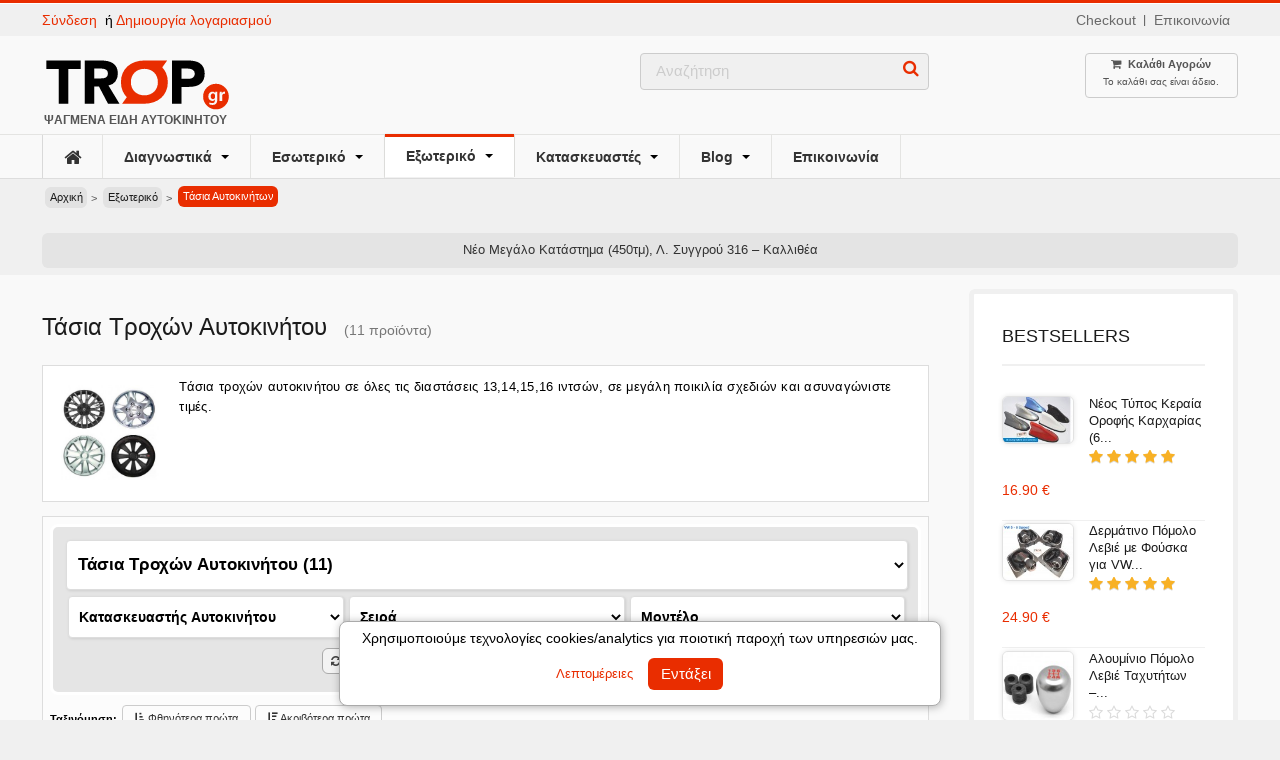

--- FILE ---
content_type: text/html; charset=utf-8
request_url: https://www.trop.gr/exoterikh-emfanish-aytokinhtou/tasia-autokinhtou
body_size: 49893
content:
<!DOCTYPE html>
<html prefix="og: http://ogp.me/ns#" itemscope
  itemtype="https://schema.org/WebPage" 
  class='com_virtuemart view-category itemid-1584 j39 mm-hover' 
  xmlns="http://www.w3.org/1999/xhtml" xml:lang="el-gr" 
  lang="el-gr" 
  dir="ltr">
<head>
<meta charset="utf-8">
<meta name="viewport" content="width=device-width, initial-scale=1.0, maximum-scale=3.0, minimum-scale=1.0, user-scalable=yes"/>
<link rel="manifest" href="/manifest.json">
<meta name="priceCurrency" content="EUR" />
<meta name="classification" content="ecommerce">
<link href="https://fonts.googleapis.com/css?family=Open+Sans:400,600&amp;subset=greek&font-display=swap&display=swap" rel="preload" as="style">
<style>@font-face{font-family:'Open Sans',Helvetica,Arial;font-display:swap}</style>
<base href="https://www.trop.gr/exoterikh-emfanish-aytokinhtou/tasia-autokinhtou" />
<meta http-equiv="content-type" content="text/html; charset=utf-8" />
<meta name="keywords" content="Τάσια Αυτοκινήτου " />
<meta name="rights" content="TROP.gr" />
<meta name="author" content="TROP.gr" />
<meta name="title" content="Τάσια Αυτοκινήτου" />
<meta name="description" content="Τάσια τροχών αυτοκινήτου σε όλες τις διαστάσεις 13,14,15,16 ιντσών, σε μεγάλη ποικιλία σχεδιών και ασυναγώνιστε τιμές." />
<meta name="generator" content="TROP Commerce Platform" />
<title>Τάσια Αυτοκινήτου - TROP</title>
<link href="https://www.trop.gr/exoterikh-emfanish-aytokinhtou/tasia-autokinhtou" rel="canonical" />
<link href="/exoterikh-emfanish-aytokinhtou/tasia-autokinhtou?keyword=&format=feed&type=rss" rel="alternate" type="application/rss+xml" title="RSS 2.0" />
<link href="/exoterikh-emfanish-aytokinhtou/tasia-autokinhtou?keyword=&format=feed&type=atom" rel="alternate" type="application/atom+xml" title="Atom 1.0" />
<link href="/templates/t3_blank/favicon.ico" rel="shortcut icon" type="image/vnd.microsoft.icon" />
<script type="application/javascript" src="/media/plg_jchoptimize/cache/js/0049981eea1bef589db6c46015c8f89d.js"></script>
<script>jQuery.noConflict();</script>
<link href="/plugins/system/jce/css/content.css?aa754b1f19c7df490be4b958cf085e7c" rel="stylesheet" type="text/css" />
<link href="https://www.trop.gr/modules/mod_cf_filtering/assets/style.css" rel="stylesheet" type="text/css" />
<script type="application/json" class="joomla-script-options new">{"csrf.token":"b3b2e426dd3fc811304c4da77c8a57d7","system.paths":{"root":"","base":""},"joomla.jtext":{"MOD_CF_FILTERING_INVALID_CHARACTER":"\u039c\u03b7 \u03ad\u03b3\u03ba\u03c5\u03c1\u03b7 \u03b5\u03b9\u03c3\u03b1\u03b3\u03c9\u03b3\u03ae. \u03a7\u03c1\u03b7\u03c3\u03b9\u03bc\u03bf\u03c0\u03bf\u03b9\u03ae\u03c3\u03c4\u03b5 \u03bc\u03cc\u03bd\u03bf\u03bd \u03b1\u03c1\u03b9\u03b8\u03bc\u03bf\u03cd\u03c2","MOD_CF_FILTERING_PRICE_MIN_PRICE_CANNOT_EXCEED_MAX_PRICE":"MOD_CF_FILTERING_PRICE_MIN_PRICE_CANNOT_EXCEED_MAX_PRICE","MOD_CF_FILTERING_MIN_CHARACTERS_LIMIT":"\u0395\u03b9\u03c3\u03ac\u03b3\u03b5\u03c4\u03b5 \u03c4\u03bf\u03c5\u03bb\u03ac\u03c7\u03b9\u03c3\u03c4\u03bf\u03bd 2 \u03c7\u03b1\u03c1\u03b1\u03ba\u03c4\u03ae\u03c1\u03b5\u03c2"}}</script>
<meta property="og:locale" content="el_GR"/>
<meta property="og:url" content="https://www.trop.gr/exoterikh-emfanish-aytokinhtou/tasia-autokinhtou"/>
<meta property="og:image" content="https://www.trop.gr/images/stories/virtuemart/category/resized/tasia-autokinhtou_280x280.jpg"/>
<meta property="og:title" content="Τάσια Τροχών Αυτοκινήτου"/>
<meta property="og:type" content="product.group"/>
<meta property="og:description" content="Τάσια τροχών αυτοκινήτου σε όλες τις διαστάσεις 13,14,15,16 ιντσών, σε μεγάλη ποικιλία σχεδιών και ασυναγώνιστε τιμές."/>
<meta property="og:site_name" content="TROP.gr">
<meta property="fb:app_id" content="1010164282513822">
<meta property="og:locale" content="el">
<meta name="HandheldFriendly" content="true" />
<meta name="apple-mobile-web-app-capable" content="YES" />
<!-- //META FOR IOS & HANDHELD -->
<!-- TROP.gr customizations -->
<link rel="apple-touch-icon" sizes="180x180" href="/templates/t3_blank/appicons/apple-touch-icon.png">
<link rel="icon" type="image/png" sizes="192x192" href="/templates/t3_blank/appicons/android-chrome-192x192.png">
<link rel="icon" type="image/png" sizes="32x32" href="/templates/t3_blank/appicons/favicon-32x32.png">
<link rel="icon" type="image/png" sizes="16x16" href="/templates/t3_blank/appicons/favicon-16x16.png">
<link rel="manifest" href="/templates/t3_blank/appicons/site.webmanifest">
<link rel="mask-icon" href="/templates/t3_blank/appicons/safari-pinned-tab.svg" color="#e92d00">
<meta name="msapplication-TileColor" content="#ffffff">
<meta name="theme-color" content="#ffffff">
<!-- TROP.gr Microdata -->
<script type="application/ld+json">{"@context":"https://schema.org","@type":"AutoPartsStore","name":"TROP.gr","description":"Ψαγμένα ανταλλακτικά και είδη αυτοκινήτου.","url":"https://www.trop.gr","logo":"https://www.trop.gr/images/trop-gr-logo-320x240.png","image":"https://www.trop.gr/images/trop-gr-logo-320x240.png","photo":"https://www.trop.gr/images/trop-gr-neo-katastima-2025-leoforos-syggrou-316-17673-kallithea-attiki.jpg","priceRange":"$$","potentialAction":{"@type":"SearchAction","target":"https://www.trop.gr/katigories?keyword={search_term_string}","query-input":"required name=search_term_string"},"telephone":"+302114043098","address":{"@type":"PostalAddress","addressLocality":"Αττική","addressRegion":"Καλλιθέα","postalCode":"17673","streetAddress":"Λ. Συγγρού 316","addressCountry":"GR"},"hasMap":"https://maps.app.goo.gl/TctwYAmFn1MfcTvv5","geo":{"@type":"GeoCoordinates","latitude":"37.94654930621831","longitude":"23.70293292578737"},"sameAs":["https://www.facebook.com/trop.gr","https://www.youtube.com/channel/UCax6uiP38HYK52duAodNnaw"],"contactPoint":[{"@type":"ContactPoint","telephone":"+30 211 404 3098","contactType":"customer support"},{"@type":"ContactPoint","telephone":"+30 694 383 6919","contactType":"customer support"}]}</script>
<!-- -->
<!-- TROP.gr -->
<!-- Ψαγμένα αξεσουάρ και ανταλλακτικά αυτοκινήτου -->
<!-- Development/Optimizations/Graphics/SEO by Vangelis Erotokritakis (amivag) | amivag@gmail.com -->
<style type="text/css">article,aside,details,figcaption,figure,footer,header,hgroup,nav,section{display:block}html{font-size:100%;-webkit-text-size-adjust:100%;-ms-text-size-adjust:100%}a:focus{outline:thin dotted #333;outline:5px auto -webkit-focus-ring-color;outline-offset:-2px}a:active,a:hover{outline:0}img{max-width:100%;height:auto;vertical-align:middle;border:0;-ms-interpolation-mode:bicubic}button,input,select,textarea{margin:0;font-size:100%;vertical-align:middle}button,input{line-height:normal}button::-moz-focus-inner,input::-moz-focus-inner{padding:0;border:0}button,html input[type=button],input[type=reset],input[type=submit]{-webkit-appearance:button;cursor:pointer}button,input[type=button],input[type=checkbox],input[type=radio],input[type=reset],input[type=submit],label,select{cursor:pointer}input[type=search]{-webkit-box-sizing:content-box;-moz-box-sizing:content-box;box-sizing:content-box;-webkit-appearance:textfield}input[type=search]::-webkit-search-cancel-button,input[type=search]::-webkit-search-decoration{-webkit-appearance:none}textarea{overflow:auto;vertical-align:top}@media print{*{text-shadow:none!important;color:#000!important;background:0 0!important;box-shadow:none!important}a,a:visited{text-decoration:underline}a[href]:after{content:" (" attr(href) ")"}.ir a:after,a[href^="#"]:after,a[href^="javascript:"]:after{content:""}img,tr{page-break-inside:avoid}img{max-width:100%!important}h2,h3,p{orphans:3;widows:3}h2,h3{page-break-after:avoid}}.row{margin-left:-40px}.row:after,.row:before{display:table;content:"";line-height:0}.row:after{clear:both}[class*=span]{float:left;min-height:1px;margin-left:40px}.container,.navbar-fixed-bottom .container,.navbar-fixed-top .container,.navbar-static-top .container{width:932px}.span12{width:932px}.span9{width:689px}.span6{width:446px}.span3{width:203px}.span1{width:41px}.row-fluid{width:100%}.row-fluid:after,.row-fluid:before{display:table;content:"";line-height:0}.row-fluid:after{clear:both}.row-fluid [class*=span]{display:block;width:100%;min-height:30px;box-sizing:border-box;float:left;margin-left:4.2918454935622%}.row-fluid [class*=span]:first-child{margin-left:0}.row-fluid .span12{width:100%}.row-fluid .span1{width:4.3991416309013%}.container{margin-right:auto;margin-left:auto}.container:after,.container:before{display:table;content:"";line-height:0}.container:after{clear:both}form{margin:0 0 20px}button,input,label,select,textarea{font-size:14px;font-weight:400;line-height:20px}button,input,select,textarea{font-family:sans-serif}label{display:block;margin-bottom:5px}.uneditable-input,input[type=color],input[type=date],input[type=datetime-local],input[type=datetime],input[type=email],input[type=month],input[type=number],input[type=password],input[type=search],input[type=tel],input[type=text],input[type=time],input[type=url],input[type=week],select,textarea{display:inline-block;height:20px;padding:4px 6px;margin-bottom:10px;font-size:14px;line-height:20px;color:#666;border-radius:4px;border-radius:4px;vertical-align:middle}.uneditable-input,input,textarea{width:206px}textarea{height:auto}.uneditable-input,input[type=color],input[type=date],input[type=datetime-local],input[type=datetime],input[type=email],input[type=month],input[type=number],input[type=password],input[type=search],input[type=tel],input[type=text],input[type=time],input[type=url],input[type=week],textarea{background-color:#fff;border:1px solid #ccc;box-shadow:inset 0 1px 1px rgba(0,0,0,.075);transition:border linear .2s,box-shadow linear .2s}.uneditable-input:focus,input[type=color]:focus,input[type=date]:focus,input[type=datetime-local]:focus,input[type=datetime]:focus,input[type=email]:focus,input[type=month]:focus,input[type=number]:focus,input[type=password]:focus,input[type=search]:focus,input[type=tel]:focus,input[type=text]:focus,input[type=time]:focus,input[type=url]:focus,input[type=week]:focus,textarea:focus{border-color:rgba(82,168,236,.8);outline:0;box-shadow:inset 0 1px 1px rgba(0,0,0,.075),0 0 8px rgba(82,168,236,.6)}input[type=checkbox],input[type=radio]{margin:4px 0 0;line-height:normal}input[type=button],input[type=checkbox],input[type=file],input[type=image],input[type=radio],input[type=reset],input[type=submit]{width:auto}input[type=file],select{height:30px;line-height:30px}select{width:220px;border:1px solid #ccc;background-color:#fff}input[type=checkbox]:focus,input[type=file]:focus,input[type=radio]:focus,select:focus{outline:thin dotted #333;outline:5px auto -webkit-focus-ring-color;outline-offset:-2px}.uneditable-input,.uneditable-textarea{color:#f0f0f0;background-color:#fcfcfc;border-color:#ccc;box-shadow:inset 0 1px 2px rgba(0,0,0,.025);cursor:not-allowed}.uneditable-input{overflow:hidden;white-space:nowrap}.uneditable-textarea{width:auto;height:auto}input:-moz-placeholder,textarea:-moz-placeholder{color:#f0f0f0}input:-ms-input-placeholder,textarea:-ms-input-placeholder{color:#f0f0f0}input::-webkit-input-placeholder,textarea::-webkit-input-placeholder{color:#f0f0f0}.uneditable-input,input,textarea{margin-left:0}input:focus:invalid,select:focus:invalid,textarea:focus:invalid{color:#b94a48;border-color:#ee5f5b}input:focus:invalid:focus,select:focus:invalid:focus,textarea:focus:invalid:focus{border-color:#e9322d;box-shadow:0 0 6px #f8b9b7}table{max-width:100%;background-color:transparent;border-collapse:collapse;border-spacing:0}[class*=" icon-"],[class^=icon-]{font-family:FontAwesome;font-weight:400;font-style:normal;text-decoration:inherit;-webkit-font-smoothing:antialiased}[class*=" icon-"]:before,[class^=icon-]:before{text-decoration:inherit;display:inline-block;speak:none}[class*=" icon-"],[class^=icon-]{display:inline;width:auto;height:auto;line-height:normal;vertical-align:baseline;background-image:none;background-position:0 0;background-repeat:repeat;margin-top:0}.icon-search:before{content:"\f002"}.icon-reorder:before{content:"\f0c9"}.btn{display:inline-block;padding:4px 12px;margin-bottom:0;font-size:14px;line-height:20px;text-align:center;vertical-align:middle;cursor:pointer;color:#6a6a6a;text-shadow:0 1px 1px rgba(255,255,255,.75);background-color:#fbfbfb;background-image:linear-gradient(to bottom,#f9f9f9,#fff);background-repeat:repeat-x;border-color:#fff #fff #d9d9d9;border-color:rgba(0,0,0,.1) rgba(0,0,0,.1) rgba(0,0,0,.25);border:1px solid #e0e0e0;border-bottom-color:#c6c6c6;border-radius:4px;border-radius:4px;box-shadow:inset 0 1px 0 rgba(255,255,255,.2),0 1px 2px rgba(0,0,0,.05)}.btn.active,.btn.disabled,.btn:active,.btn:focus,.btn:hover,.btn[disabled]{color:#6a6a6a;background-color:#fff}.btn:focus,.btn:hover{color:#6a6a6a;text-decoration:none;background-position:0 -15px;transition:background-position .1s linear}.btn:focus{outline:thin dotted #333;outline:5px auto -webkit-focus-ring-color;outline-offset:-2px}.btn.active,.btn:active{background-image:none;outline:0;box-shadow:inset 0 2px 4px rgba(0,0,0,.15),0 1px 2px rgba(0,0,0,.05)}.btn.disabled,.btn[disabled]{cursor:default;background-image:none;opacity:.65;box-shadow:none}button.btn::-moz-focus-inner,input[type=submit].btn::-moz-focus-inner{padding:0;border:0}.nav{margin-left:0;margin-bottom:20px;list-style:none}.nav>li>a{display:block}.nav>li>a:focus,.nav>li>a:hover{text-decoration:none;background-color:#f9f9f9}.nav .dropdown-toggle .caret{border-top-color:#e92d00;border-bottom-color:#e92d00;margin-top:6px}.nav .dropdown-toggle:focus .caret,.nav .dropdown-toggle:hover .caret{border-top-color:#1b1b1b;border-bottom-color:#1b1b1b}.nav .active .dropdown-toggle .caret{border-top-color:#fff;border-bottom-color:#fff}.nav>.dropdown.active>a:focus,.nav>.dropdown.active>a:hover{cursor:pointer}.navbar{overflow:visible;margin-bottom:20px}.navbar-inner{min-height:40px;padding-left:20px;padding-right:20px;background-color:#f5f5f5;background-image:linear-gradient(to bottom,#fff,#e6e6e6);background-repeat:repeat-x;border:1px solid #c7c7c7;border-radius:4px;border-radius:4px;box-shadow:0 1px 4px rgba(0,0,0,.065)}.navbar-inner:after,.navbar-inner:before{display:table;content:"";line-height:0}.navbar-inner:after{clear:both}.nav-collapse.collapse{height:auto;overflow:visible}.navbar .btn,.navbar .btn-group{margin-top:5px}.navbar-static-top{position:static;margin-bottom:0}.navbar-fixed-bottom,.navbar-fixed-top{position:fixed;right:0;left:0;z-index:1030;margin-bottom:0}.navbar-fixed-bottom .container,.navbar-fixed-top .container,.navbar-static-top .container{width:932px}.navbar-fixed-top{top:0}.navbar-fixed-bottom{bottom:0}.navbar .nav{position:relative;left:0;display:block;float:left;margin:0 10px 0 0}.navbar .nav>li{float:left}.navbar .nav>li>a{float:none;padding:10px 15px 10px;color:#666;text-decoration:none;text-shadow:0 1px 0 #fff}.navbar .nav .dropdown-toggle .caret{margin-top:8px}.navbar .nav>li>a:focus,.navbar .nav>li>a:hover{background-color:#666;color:#f9f9f9;text-decoration:none}.navbar .nav>.active>a,.navbar .nav>.active>a:focus,.navbar .nav>.active>a:hover{color:#f9f9f9;text-decoration:none;background-color:#e92d00;box-shadow:inset 0 3px 8px rgba(0,0,0,.125)}.navbar .btn-navbar{display:none;float:right;padding:7px 10px;margin-left:5px;margin-right:5px;color:#fff;text-shadow:0 -1px 0 rgba(0,0,0,.25);background-color:#e8e8e8;background-image:linear-gradient(to bottom,#f2f2f2,#d9d9d9);background-repeat:repeat-x;border-color:#d9d9d9 #d9d9d9 #b3b3b3;border-color:rgba(0,0,0,.1) rgba(0,0,0,.1) rgba(0,0,0,.25);box-shadow:inset 0 1px 0 rgba(255,255,255,.1),0 1px 0 rgba(255,255,255,.075)}.navbar .btn-navbar.active,.navbar .btn-navbar.disabled,.navbar .btn-navbar:active,.navbar .btn-navbar:focus,.navbar .btn-navbar:hover,.navbar .btn-navbar[disabled]{color:#fff;background-color:#d9d9d9}.navbar .nav>li>.dropdown-menu:before{content:'';display:inline-block;border-left:7px solid transparent;border-right:7px solid transparent;border-bottom:7px solid #ccc;border-bottom-color:rgba(0,0,0,.2);position:absolute;top:-7px;left:9px}.navbar .nav>li>.dropdown-menu:after{content:'';display:inline-block;border-left:6px solid transparent;border-right:6px solid transparent;border-bottom:6px solid #fff;position:absolute;top:-6px;left:10px}.navbar .nav li.dropdown>a:focus .caret,.navbar .nav li.dropdown>a:hover .caret{border-top-color:#f9f9f9;border-bottom-color:#f9f9f9}.navbar .nav li.dropdown.active>.dropdown-toggle,.navbar .nav li.dropdown.open.active>.dropdown-toggle,.navbar .nav li.dropdown.open>.dropdown-toggle{background-color:#e92d00;color:#f9f9f9}.navbar .nav li.dropdown>.dropdown-toggle .caret{border-top-color:#666;border-bottom-color:#666}.navbar .nav li.dropdown.active>.dropdown-toggle .caret,.navbar .nav li.dropdown.open.active>.dropdown-toggle .caret,.navbar .nav li.dropdown.open>.dropdown-toggle .caret{border-top-color:#f9f9f9;border-bottom-color:#f9f9f9}.breadcrumb{padding:8px 15px;margin:0 0 20px;list-style:none;background-color:#f5f5f5;border-radius:4px;border-radius:4px}.breadcrumb>li{display:inline-block;text-shadow:0 1px 0 #fff}.breadcrumb>li>.divider{padding:0 5px;color:#ccc}@media (max-width:767px){.always-show .dropdown-menu,.always-show .mega>.mega-dropdown-menu{display:block!important;position:static}}.wrap{width:auto;clear:both}body{background-color:#1b1b1b;color:#6a6a6a;font-size:14px;line-height:20px;margin:0}a{color:#e92d00;text-decoration:none}a:hover{color:#1b1b1b;text-decoration:underline}img{max-width:100%!important}table{background-color:transparent;border-collapse:collapse;border-spacing:0}td,th{line-height:20px;padding:8px 10px;text-align:left;vertical-align:top}td{border-top:1px solid #ddd}th{background:#6a6a6a;color:#f9f9f9;font-weight:700}hr{margin:20px 0;border:0;border-top:1px solid #f9f9f9;border-bottom:1px solid #fff}form{margin:0 0 20px}input,textarea{width:210px}.uneditable-input,input[type=color],input[type=date],input[type=datetime-local],input[type=datetime],input[type=email],input[type=month],input[type=number],input[type=password],input[type=search],input[type=tel],input[type=text],input[type=time],input[type=url],input[type=week],textarea{box-shadow:inset 0 1px 1px rgba(0,0,0,.075);transition:border linear .2s,box-shadow linear .2s,width .7s ease 0s}.uneditable-input:focus,input[type=color]:focus,input[type=date]:focus,input[type=datetime-local]:focus,input[type=datetime]:focus,input[type=email]:focus,input[type=month]:focus,input[type=number]:focus,input[type=password]:focus,input[type=search]:focus,input[type=tel]:focus,input[type=text]:focus,input[type=time]:focus,input[type=url]:focus,input[type=week]:focus,textarea:focus{border-color:#999;box-shadow:inset 0 1px 1px rgba(0,0,0,.075),0 0 8px rgba(0,0,0,.25)}input[type=button],input[type=checkbox],input[type=file],input[type=image],input[type=radio],input[type=reset],input[type=submit]{width:auto}input[type=file],select{height:30px;line-height:30px}select{width:220px;border:1px solid #ddd}.btn,.button,button{padding:4px 14px;border-radius:4px;box-shadow:inset 0 1px 0 rgba(255,255,255,.2),0 1px 2px rgba(0,0,0,.1);color:#6a6a6a;text-shadow:0 1px 1px rgba(255,255,255,.75);background-color:#fdfdfd;background-image:linear-gradient(to bottom,#fff,#f9f9f9);background-repeat:repeat-x;border-color:#f9f9f9 #f9f9f9 #d3d3d3;border-color:rgba(0,0,0,.1) rgba(0,0,0,.1) rgba(0,0,0,.25)}.btn.active,.btn.disabled,.btn:active,.btn:focus,.btn:hover,.btn[disabled],.button.active,.button.disabled,.button:active,.button:focus,.button:hover,.button[disabled],button.active,button.disabled,button:active,button:focus,button:hover,button[disabled]{color:#6a6a6a;background-color:#f9f9f9}.btn a.btn:hover,.btn:hover,.button a.btn:hover,.button:hover,button a.btn:hover,button:hover{text-decoration:none;background-color:#f9f9f9}.btn a.btn:focus,.btn:focus,.button a.btn:focus,.button:focus,button a.btn:focus,button:focus{outline:0}.btn a.btn:active,.btn.active,.btn:active,.button a.btn:active,.button.active,.button:active,button a.btn:active,button.active,button:active{text-decoration:none;outline:0;box-shadow:inset 0 2px 4px rgba(0,0,0,.15),0 1px 2px rgba(0,0,0,.05)}.btn{border-color:#c5c5c5;border-color:rgba(0,0,0,.15) rgba(0,0,0,.15) rgba(0,0,0,.25)}.nav{margin-bottom:20px}.nav>li>a:hover{background-color:#666;color:#f9f9f9}.nav .dropdown-toggle .caret{border-top-color:#e92d00;border-bottom-color:#e92d00;margin-top:8px;margin-left:5px}.nav .dropdown-toggle:hover .caret{border-top-color:#1b1b1b;border-bottom-color:#1b1b1b}.nav .active .dropdown-toggle .caret{border-top-color:#fff;border-bottom-color:#fff}.dropdown,.dropup{position:relative}.dropdown-toggle:active,.open .dropdown-toggle{outline:0}.caret{display:inline-block;width:0;height:0;vertical-align:top;border-top:4px solid #000;border-right:4px solid transparent;border-left:4px solid transparent;content:""}.dropdown .caret{margin-top:8px;margin-left:2px}.dropdown-menu{position:absolute;top:100%;left:0;z-index:1000;display:none;float:left;min-width:160px;list-style:none;background-color:#fff;border:1px solid #ccc;border:1px solid rgba(0,0,0,.2);padding:0;margin:0;border-radius:0 0 4px 4px;box-shadow:0 5px 10px rgba(0,0,0,.2);background-clip:padding-box}.dropdown-menu li>a{clear:both;color:#6a6a6a;display:block;line-height:20px;font-weight:400;padding:3px 20px;text-shadow:none;white-space:nowrap}.dropdown-menu li>a:focus,.dropdown-menu li>a:hover,.dropdown-submenu:hover>a{color:#f9f9f9;text-decoration:none;background-color:#666;background-color:#757575;background-image:linear-gradient(to bottom,grey,#666);background-repeat:repeat-x}.dropdown-menu .active>a,.dropdown-menu .active>a:hover{color:#f9f9f9;text-decoration:none;outline:0;background-color:#e92d00;background-color:#f63e11;background-image:linear-gradient(to bottom,#ff491d,#e92d00);background-repeat:repeat-x}.nav li.dropdown.active>.dropdown-toggle,.nav li.dropdown.open.active>.dropdown-toggle,.nav li.dropdown.open>.dropdown-toggle,.nav>li.dropdown.open.active>a:hover{background-color:#e92d00;color:#f9f9f9}.nav li.dropdown>.dropdown-toggle .caret{border-top-color:#666;border-bottom-color:#666}.nav li.dropdown>.dropdown-toggle:hover .caret{border-top-color:#f9f9f9;border-bottom-color:#f9f9f9}.nav li.dropdown.active>.dropdown-toggle .caret,.nav li.dropdown.open.active>.dropdown-toggle .caret,.nav li.dropdown.open>.dropdown-toggle .caret{border-top-color:#f9f9f9;border-bottom-color:#f9f9f9}.dropdown-submenu{position:relative}.dropdown-submenu>.dropdown-menu{top:0;left:100%;margin-top:-6px;margin-left:-1px;border-radius:4px}.dropdown-submenu:hover>.dropdown-menu{display:block}.dropdown-submenu>a:after{display:block;content:" ";float:right;width:0;height:0;border-color:transparent;border-style:solid;border-width:5px 0 5px 5px;border-left-color:#ccc;margin-top:5px;margin-right:-10px}.dropdown-submenu:hover>a:after{border-left-color:#f9f9f9}.breadcrumb{padding:10px 0;margin:0;background-color:transparent;border-radius:0}.breadcrumb:after,.breadcrumb:before{display:table;content:"";line-height:0}.breadcrumb:after{clear:both}.breadcrumb li{text-shadow:none;display:block;float:left}.breadcrumb a{color:#666}.breadcrumb .divider{padding:0 5px;color:#666}.t3-mainnav{border-top:1px solid #e6e6e6;border-bottom:1px solid #ccc}.t3-mainnav .navbar{color:#666;margin-bottom:0;margin-top:0}.t3-mainnav .navbar-inner{min-height:40px;padding:0;background:0 0;border:0;border-left:1px solid #d9d9d9;border-radius:0;box-shadow:none}.t3-mainnav .navbar .nav{margin:0}.t3-mainnav .navbar .nav>li>a{border-top:0;border-right:1px solid #d9d9d9;padding:10px 20px;text-shadow:none}.t3-mainnav .navbar .nav>li>a:focus,.t3-mainnav .navbar .nav>li>a:hover{background-color:#666;background-color:#757575;background-image:linear-gradient(to bottom,grey,#666);background-repeat:repeat-x;text-shadow:none;outline:0}.t3-mainnav .navbar .nav>.active>a,.t3-mainnav .navbar .nav>.active>a:focus,.t3-mainnav .navbar .nav>.active>a:hover{color:#f9f9f9;text-shadow:none;background-color:#f63e11;background-image:linear-gradient(to bottom,#ff491d,#e92d00);background-repeat:repeat-x;box-shadow:none;outline:0}.t3-mainnav .navbar .btn-navbar{float:left;padding:5px 10px;margin:5px 20px 0;color:#fff;text-shadow:0 -1px 0 rgba(0,0,0,.25);background-color:#e8e8e8;background-image:linear-gradient(to bottom,#f2f2f2,#d9d9d9);background-repeat:repeat-x;border-color:#d9d9d9 #d9d9d9 #b3b3b3;border-color:rgba(0,0,0,.1) rgba(0,0,0,.1) rgba(0,0,0,.25);box-shadow:inset 0 1px 0 rgba(255,255,255,.1),0 1px 0 rgba(255,255,255,.075)}.t3-mainnav .navbar .btn-navbar.active,.t3-mainnav .navbar .btn-navbar.disabled,.t3-mainnav .navbar .btn-navbar:active,.t3-mainnav .navbar .btn-navbar:focus,.t3-mainnav .navbar .btn-navbar:hover,.t3-mainnav .navbar .btn-navbar[disabled]{color:#fff;background-color:#d9d9d9}.t3-mainnav .navbar .btn-navbar [class^=" icon-"],.t3-mainnav .navbar .btn-navbar [class^=icon-]{color:#666;text-shadow:none}.t3-mainnav .dropdown .caret{margin-left:5px}.t3-mainnav .dropdown-menu{box-shadow:0 5px 10px rgba(0,0,0,.2)}.t3-mainnav .dropdown-menu li>a{border-top:1px solid #f9f9f9;padding:5px 20px;text-shadow:none}.t3-mainnav .dropdown-menu li:first-child>a{border-top:0}.t3-mainnav .navbar .nav>li>.dropdown-menu:before{display:none}.t3-mainnav .navbar .nav>li>.dropdown-menu:after{display:none}.t3-mainnav .nav li.dropdown.active>.dropdown-toggle,.t3-mainnav .nav li.dropdown.open.active>.dropdown-toggle{background-color:#e92d00;color:#f9f9f9}.t3-module{margin-bottom:40px}.t3-module .module-inner{padding:0}.module-title{background:inherit;color:#1b1b1b;line-height:30px;margin:0 0 10px 0;padding:0}.module-ct{padding:0}.module-ct:after,.module-ct:before{display:table;content:"";line-height:0}.module-ct:after{clear:both}.t3-module ol,.t3-module ul{margin-left:20px}.t3-module ol.nav,.t3-module ol.unstyled,.t3-module ul.nav,.t3-module ul.unstyled{margin-left:0}p{margin:0 0 10px}em{font-style:italic}h1,h2,h3,h4,h5,h6{margin:10px 0;font-family:sans-serif;font-weight:700;line-height:1;color:#1b1b1b;text-rendering:optimizelegibility}h1{font-size:35px;line-height:40px}h2{font-size:28px;line-height:40px}h3{font-size:21px;line-height:40px}h4{font-size:16px;line-height:20px}h5{font-size:15px;line-height:20px}h6{font-size:14px;line-height:20px}ol,ul{padding:0;margin:0 0 10px 25px}ol ol,ol ul,ul ol,ul ul{margin-bottom:0}ul{list-style:disc}ol{list-style:decimal}li{line-height:20px}ol.unstyled,ul.unstyled{margin-left:0;list-style:none}dl{margin-bottom:20px}dd,dt{line-height:20px}dt{font-weight:700}dd{margin-left:10px}div#head-row{background-color:#f9f9f9}#t3-mainnav.t3-mainnav{background-color:#f9f9f9}div.banner_row{background-color:#f9f9f9}div#t3-mainbody{background-color:#f9f9f9}body{color:#6a6a6a}#login_pop,div#cart_list,div#facebox div.popup,div.count_holder_small{border-top:3px solid #e92d00!important}.header-top{border-top:3px solid #e92d00}.ac_result{border:none!important;border-top:5px solid #e92d00!important}body a{color:#e92d00}#cart_list .tot3 strong,#cart_list .tot4 strong,#login-form2 .button,#product_list.grid li .product-box .PricesalesPrice,#product_list.grid li .product-box.disc .PricesalesPrice,#product_list.list .add_compare.active,#product_list.list .add_compare:hover,#product_list.list .add_wishlist.active,#product_list.list .add_wishlist:hover,#product_list.list li .product-box .PricesalesPrice,#product_list.list li .product-box .Title a:hover,#product_list.list li .product-box.disc .PricesalesPrice,#productdetailsview .PricesalesPrice,#productdetailsview .price .product-price span.PricesalesPrice,#slideShow .Price>span.price-sale,#slider_izotop li .product-box .sales,#slider_izotop li .product-box.disc .sales,.ac_over,.box_cption.slide_3 .title2 span,.box_cption.slide_5 .title,.cart-summary .sectiontableentry1.bg_total .PricebillTotal,.cart-summary .sectiontableentry1.bg_total td:first-child,.category .list li a:hover,.category .list li.active a,.countdown_amount,.list_carousel li .product-box .WithoutTax,.list_carousel li .product-box.disc .Price .sales,.mod_compare-label,.no-products,.order-items-box tr.total .color,.order-items-box tr.total td.pricePad,.orders-box tbody td.total,.product-related-categories .product-field:hover .product-field-display a,.search_search i,.vmproduct_tabs li .product-box .sales,.vmproduct_tabs li .product-box.disc .sales,.zebra .Price .sales,div#cart_list .total .total2,div#cart_list .total strong,ul.best .sales{color:#e92d00}.dropdown-menu li.mega-group>a:focus,.dropdown-menu li.mega-group>a:hover,.dropdown-menu li>a:focus,.dropdown-menu li>a:hover,.dropdown-submenu:hover>a{color:#e92d00}.dropdown-menu .active>a,.dropdown-menu .active>a:hover{color:#e92d00}nav.t3-mainnav .navbar .nav-collapse .nav>li>a:hover,nav.t3-mainnav .navbar .nav>.active>a,nav.t3-mainnav .navbar .nav>.active>a:focus,nav.t3-mainnav .navbar .nav>.active>a:hover,nav.t3-mainnav .navbar .nav>li>a:focus,nav.t3-mainnav .navbar .nav>li>a:hover{border-top:3px solid #e92d00}.navbar .nav li.dropdown.active>.dropdown-toggle,.navbar .nav li.dropdown.open.active>.dropdown-toggle,.navbar .nav li.dropdown.open>.dropdown-toggle{border-top:3px solid #e92d00}#compare_list_prod .comare_name a:hover,#compare_list_prod .comare_price span.PricesalesPrice,#form-login .Forgot li a:hover,#product_list.grid li .product-box .Title a:hover,#productdetailsview .ask-a-question .btn:hover,#slideShow.list .add_compare.active,#slideShow.list .add_compare:hover,#slideShow.list .add_wishlist.active,#slideShow.list .add_wishlist:hover,#slider_izotop .product-box .Title a:hover,#t3-footer #jmod-tweets .jmod-tweet-data a:hover,.accordion-heading a.collapsed:hover,.accordion-heading a:hover,.breadcrumbs a:hover,.cart-summary .cart-title a:hover,.cart-summary .sectiontableentry1.payment td a:hover,.cart-summary .sectiontableentry1.shipment td a:hover,.cart-view .login-box a.remind:hover,.cart-view .login-box a.reset:hover,.cart-view .right-link:hover a,.cart_form .vm2-add_quantity_cart:hover,.cart_form .vm2-remove_from_cart:hover,.cat_row .category:hover a,.category .list .level1 .level2 li.active a,.category .list .level1 .level2 li:hover a,.category .list .level1 li a:hover,.category .list .level1 li.active a,.comare_action .compare_del:hover,.itemView a:hover,.list_carousel li .product-box .Title a:hover,.login-wrap.cart-view a:hover,.manufacturer-view-default .row_man h2 a:hover,.modcompareprod .spacer a.title:hover,.module_topmenu ul li a:hover,.orderlistcontainer div.orderlist div a:hover,.orders-box tbody td.num a:hover,.product-box2 .add_compare.active,.product-box2 .add_compare:hover,.product-box2 .add_wishlist.active,.product-box2 .add_wishlist:hover,.product-neighbour ul.pager a:hover,.productdetails-view.layout2 .related_categories ul li a:hover,.recentproducts li a:hover,.t3-footnav #jmod-tweets a:hover,.t3-footnav .mod_sl_twitter a:hover,.t3-footnav .nav li a:hover,.vmproduct_tabs .product-box .Title a:hover,.zebra .product_cat a:hover,.zebra .product_name a:hover,.zebra .wishlist_del:hover,div.catItemHeader span.catItemAuthor a:hover,div.itemListView a:hover,div.product_row .product_name a:hover,span.cart_num a:hover,ul.best .Title a:hover{color:#e92d00}body a:hover{color:#1b1b1b}#comments-form-buttons a:focus,#comments-form-buttons a:hover,#facebox .my-groovy-style2 .showcart,#product_list.list .addtocart-area2 .addtocart-button,#productdetailsview .addtocart-area2 .addtocart-button,.addtocart-area2 .addtocart-button,.button,.button.reset:focus,.button.reset:hover,.vm-button-correct,.write-reviews .button:focus,.write-reviews .button:hover{background-color:#d42c03;background-color:#ec360a;background-image:linear-gradient(to bottom,#fc3d0e,#d42c03);background-repeat:repeat-x;border-bottom:1px solid #d42c03;border-top:1px solid #d42c03}.logo{float:left}.logo h1,.logo h1 a{display:inline-block;line-height:1;margin:0}.t3-mainbody{padding-bottom:40px;padding-top:40px}.t3-footnav{padding:60px 0 40px}.t3-footnav:after,.t3-footnav:before{display:table;content:"";line-height:0}.t3-footnav:after{clear:both}@media (min-width:1200px){.row{margin-left:-40px;*zoom:1}.row:before,.row:after{display:table;content:"";line-height:0}.row:after{clear:both}[class*="span"]{float:left;min-height:1px;margin-left:40px}.container,.navbar-static-top .container,.navbar-fixed-top .container,.navbar-fixed-bottom .container{width:1196px}.span12{width:1196px}.span9{width:887px}.span6{width:578px}.span3{width:269px}.span1{width:63px}.row-fluid{width:100%;*zoom:1}.row-fluid:before,.row-fluid:after{display:table;content:"";line-height:0}.row-fluid:after{clear:both}.row-fluid [class*="span"]{display:block;width:100%;min-height:30px;-webkit-box-sizing:border-box;-moz-box-sizing:border-box;box-sizing:border-box;float:left;margin-left:3.3444816053512%;*margin-left:3.2908335366816%}.row-fluid [class*="span"]:first-child{margin-left:0}.row-fluid .span12{width:100%;*width:99.94635193133%}.row-fluid .span1{width:5.2675585284281%;*width:5.2139104597586%}input,textarea,.uneditable-input{margin-left:0}}@media (min-width:768px) and (max-width:979px){.row{margin-left:-20px;*zoom:1}.row:before,.row:after{display:table;content:"";line-height:0}.row:after{clear:both}[class*="span"]{float:left;min-height:1px;margin-left:20px}.container,.navbar-static-top .container,.navbar-fixed-top .container,.navbar-fixed-bottom .container{width:736px}.span12{width:736px}.span9{width:547px}.span6{width:358px}.span3{width:169px}.span1{width:43px}.row-fluid{width:100%;*zoom:1}.row-fluid:before,.row-fluid:after{display:table;content:"";line-height:0}.row-fluid:after{clear:both}.row-fluid [class*="span"]{display:block;width:100%;min-height:30px;-webkit-box-sizing:border-box;-moz-box-sizing:border-box;box-sizing:border-box;float:left;margin-left:2.7173913043478%;*margin-left:2.6637432356783%}.row-fluid [class*="span"]:first-child{margin-left:0}.row-fluid .span12{width:100%;*width:99.94635193133%}.row-fluid .span1{width:5.8423913043478%;*width:5.7887432356783%}input,textarea,.uneditable-input{margin-left:0}}@media (max-width:767px){body{padding-left:20px;padding-right:20px}.navbar-fixed-top,.navbar-fixed-bottom,.navbar-static-top{margin-left:-20px;margin-right:-20px}.container{width:auto}.row-fluid{width:100%}.row,.thumbnails{margin-left:0}[class*="span"],.uneditable-input[class*="span"],.row-fluid [class*="span"]{float:none;display:block;width:100%;margin-left:0;-webkit-box-sizing:border-box;-moz-box-sizing:border-box;box-sizing:border-box}.span12,.row-fluid .span12{width:100%;-webkit-box-sizing:border-box;-moz-box-sizing:border-box;box-sizing:border-box}.input-large,.input-xlarge,.input-xxlarge,input[class*="span"],select[class*="span"],textarea[class*="span"],.uneditable-input{display:block;width:100%;min-height:30px;-webkit-box-sizing:border-box;-moz-box-sizing:border-box;box-sizing:border-box}}@media (max-width:480px){.nav-collapse{-webkit-transform:translate3d(0,0,0)}}.collapse{position:relative;height:0;overflow:hidden;-webkit-transition:height .35s ease;-moz-transition:height .35s ease;-o-transition:height .35s ease;transition:height .35s ease}@media (max-width:767px){body{padding-top:0}.navbar-fixed-top,.navbar-fixed-bottom{position:static}.navbar-fixed-top{margin-bottom:20px}.navbar-fixed-bottom{margin-top:20px}.nav-collapse{clear:both}.nav-collapse .nav{float:none;margin:0 0 10px}.nav-collapse .nav>li{float:none}.nav-collapse .nav>li>a{margin-bottom:2px}.nav-collapse .nav>li>a,.nav-collapse .dropdown-menu a{padding:9px 15px;font-weight:bold;color:#666;-webkit-border-radius:3px;-moz-border-radius:3px;border-radius:3px}.nav-collapse .dropdown-menu li+li a{margin-bottom:2px}.nav-collapse .nav>li>a:hover,.nav-collapse .nav>li>a:focus,.nav-collapse .dropdown-menu a:hover,.nav-collapse .dropdown-menu a:focus{background-color:#e6e6e6}.nav-collapse .dropdown-menu{position:static;top:auto;left:auto;float:none;display:none;max-width:none;margin:0 15px;padding:0;background-color:transparent;border:none;-webkit-border-radius:0;-moz-border-radius:0;border-radius:0;-webkit-box-shadow:none;-moz-box-shadow:none;box-shadow:none}.nav-collapse .dropdown-menu:before,.nav-collapse .dropdown-menu:after{display:none}.nav-collapse .nav>li>.dropdown-menu:before,.nav-collapse .nav>li>.dropdown-menu:after{display:none}.nav-collapse,.nav-collapse.collapse{overflow:hidden;height:0}.navbar .btn-navbar{display:block}.navbar-static-top .container,.navbar-fixed-top .container,.navbar-fixed-bottom .container{width:auto}}@media (min-width:768px){.nav-collapse.collapse{height:auto !important;overflow:visible !important}}@media (max-width:767px){.always-show .mega>.mega-dropdown-menu,.always-show .dropdown-menu{display:block !important}.navbar-collapse-fixed-top,.navbar-collapse-fixed-bottom{border-top:none;position:fixed;left:0;top:0;width:100%;z-index:1000}.navbar-collapse-fixed-top .nav-collapse,.navbar-collapse-fixed-bottom .nav-collapse{position:absolute;width:100%;left:0;top:41px;margin:0}.navbar-collapse-fixed-bottom{bottom:0;top:auto}.navbar-collapse-fixed-bottom .nav-collapse{bottom:41px;top:auto}}@media (max-width:767px){.t3-mainnav{background:#e6e6e6;border-top:1px solid #d9d9d9;height:auto;margin-left:-20px;margin-right:-20px}.t3-mainnav .navbar .btn-navbar{margin-bottom:10px}.t3-mainnav .navbar .btn-navbar:hover{cursor:pointer}.t3-mainnav .nav-collapse{margin-top:10px;background:#fff}.t3-mainnav .nav-collapse .nav{margin:0}.t3-mainnav .nav-collapse .nav>li>a{margin-bottom:0}.t3-mainnav .nav-collapse .nav>li>a,.t3-mainnav .nav-collapse .dropdown-menu a{border-bottom:1px solid #F9F9F9;padding:10px 20px;font-weight:bold;text-shadow:none;-webkit-border-radius:0;-moz-border-radius:0;border-radius:0}.t3-mainnav .nav-collapse .dropdown-menu li+li a{margin-bottom:0}.t3-mainnav .nav-collapse .nav>li>a:hover{background-color:#666;background-image:none;filter:progid:DXImageTransform.Microsoft.gradient(enabled = false)}.t3-mainnav .nav-collapse .dropdown-menu a{border-top:1px solid #d9d9d9;border-bottom:0;font-weight:normal;padding:10px 20px}.t3-mainnav .nav-collapse .dropdown-menu a:hover{background-color:#666;background-image:none;filter:progid:DXImageTransform.Microsoft.gradient(enabled = false)}.t3-mainnav .nav-collapse .dropdown-menu{margin:0;padding:0;background-color:#e6e6e6;border:none;-webkit-border-radius:0;-moz-border-radius:0;border-radius:0;-webkit-box-shadow:none;-moz-box-shadow:none;box-shadow:none}.t3-mainnav.navbar-collapse-fixed-top{margin-left:0;margin-right:0}.t3-mainnav .navbar .nav>li>.dropdown-menu:before,.t3-mainnav .navbar .nav>li>.dropdown-menu:after,.t3-mainnav .navbar .nav>li>.dropdown-menu .divider{display:none}}@media (max-width:767px){h1{font-size:28px;line-height:1.25}h2{font-size:21px;line-height:1.25}h3{font-size:17.5px;line-height:1.25}h4,h5,h6{font-size:14px;line-height:1.25}}@media (max-width:767px){body{padding-top:50px}}@media (max-width:767px){.logo{float:left !important;text-align:center;width:100% !important}.t3-footnav{padding:20px 20px 0;font-size:12px}}.t3-megamenu .mega-inner{padding:10px;*zoom:1}.t3-megamenu .mega-inner:before,.t3-megamenu .mega-inner:after{display:table;content:"";line-height:0}.t3-megamenu .mega-inner:after{clear:both}.t3-megamenu .mega>.mega-dropdown-menu{min-width:200px;display:none}.t3-megamenu .mega.open>.mega-dropdown-menu,.t3-megamenu .mega.dropdown-submenu:hover>.mega-dropdown-menu{display:block}.t3-megamenu .span12.mega-col-nav .mega-inner{padding:5px}.t3-megamenu .mega-nav,.t3-megamenu .dropdown-menu .mega-nav{margin:0;padding:0;list-style:none}.t3-megamenu .mega-nav>li,.t3-megamenu .dropdown-menu .mega-nav>li{list-style:none;margin-left:0}.t3-megamenu .mega-nav>li a,.t3-megamenu .dropdown-menu .mega-nav>li a{white-space:normal}.t3-megamenu .mega-nav .dropdown-submenu>a::after{margin-right:5px}.t3-megamenu .nav .caret,.t3-megamenu .dropdown-submenu .caret,.t3-megamenu .mega-menu .caret{display:none}.t3-megamenu .nav>.dropdown>.dropdown-toggle .caret{display:inline-block}@media (min-width:768px){.t3-megamenu.animate .mega>.mega-dropdown-menu{transition:all 400ms;-webkit-transition:all 400ms;-ms-transition:all 400ms;-o-transition:all 400ms;-webkit-backface-visibility:hidden;-moz-backface-visibility:hidden;-o-backface-visibility:hidden;backface-visibility:hidden;opacity:0}.t3-megamenu.animate.zoom .mega>.mega-dropdown-menu{-webkit-transform:scale(0,0);-moz-transform:scale(0,0);-ms-transform:scale(0,0);-o-transform:scale(0,0);transform:scale(0,0);-webkit-transform-origin:20% 20%;-moz-transform-origin:20% 20%;transform-origin:20% 20%}}.t3-megamenu .mega-inner{padding:20px}.t3-megamenu .mega-nav>li a,.t3-megamenu .dropdown-menu .mega-nav>li a{padding:5px 10px}.t3-megamenu .mega-nav .dropdown-submenu>a::after{margin-right:0}@media (max-width:767px){.t3-megamenu .mega-inner{padding:10px 20px}.t3-megamenu .row-fluid,.t3-megamenu .mega-dropdown-menu,.t3-megamenu .row-fluid [class*="span"]{width:100% !important;min-width:100% !important;left:0 !important;margin-left:0 !important;transform:none !important;-webkit-transform:none !important;-moz-transform:none !important;-ms-transform:none !important;-o-transform:none !important}}@media (max-width:767px){.t3-megamenu .mega-inner{padding:10px 20px}.t3-megamenu .span12.mega-col-nav .mega-inner{padding:0}.t3-megamenu .mega-nav>li a,.t3-megamenu .dropdown-menu .mega-nav>li a{padding:5px 20px}}.wrap{width:auto;clear:both}.wrap{width:auto;clear:both}body{font-family:'Open Sans',sans-serif;font-size:14px;line-height:20px;margin:0}img{max-width:100%!important}table{background-color:transparent;border-collapse:collapse;border-spacing:0}td,th{line-height:20px;padding:8px 10px;text-align:left;vertical-align:top}td{border-top:1px solid #ddd}th{background:#444;color:#eee;font-weight:700}form{margin:0 0 20px}input,textarea{width:210px}.uneditable-input,input[type=color],input[type=date],input[type=datetime-local],input[type=datetime],input[type=email],input[type=month],input[type=number],input[type=password],input[type=search],input[type=tel],input[type=text],input[type=time],input[type=url],input[type=week],textarea{box-shadow:inset 0 1px 1px rgba(0,0,0,.075);transition:border linear .2s,box-shadow linear .2s,width .7s ease 0s}.uneditable-input:focus,input[type=color]:focus,input[type=date]:focus,input[type=datetime-local]:focus,input[type=datetime]:focus,input[type=email]:focus,input[type=month]:focus,input[type=number]:focus,input[type=password]:focus,input[type=search]:focus,input[type=tel]:focus,input[type=text]:focus,input[type=time]:focus,input[type=url]:focus,input[type=week]:focus,textarea:focus{border-color:#999;box-shadow:inset 0 1px 1px rgba(0,0,0,.075),0 0 8px rgba(0,0,0,.25)}input[type=button],input[type=checkbox],input[type=file],input[type=image],input[type=radio],input[type=reset],input[type=submit]{width:auto}input[type=file],select{height:30px;line-height:30px}select{width:160px;border:1px solid #ddd}.input-large{width:210px}.input-xlarge{width:270px}.input-xxlarge{width:530px}.btn{padding:4px 14px;border-radius:4px;box-shadow:inset 0 1px 0 rgba(255,255,255,.2),0 1px 2px rgba(0,0,0,.1);color:#d3bcbc;text-shadow:0 1px 1px rgba(255,255,255,.75);background-color:#f8f8f8;background-image:linear-gradient(to bottom,#fff,#eee);background-repeat:repeat-x;border-color:#eee #eee #c8c8c8;border-color:rgba(0,0,0,.1) rgba(0,0,0,.1) rgba(0,0,0,.25)}.btn.active,.btn.disabled,.btn:active,.btn:focus,.btn:hover,.btn[disabled]{color:#666}.btn a.btn:hover,.btn:hover{text-decoration:none;background:0 0}.btn a.btn:focus,.btn:focus{outline:0}.btn a.btn:active,.btn.active,.btn:active{text-decoration:none;outline:0;box-shadow:inset 0 2px 4px rgba(0,0,0,.15),0 1px 2px rgba(0,0,0,.05)}.btn{border-color:#c5c5c5;border-color:rgba(0,0,0,.15) rgba(0,0,0,.15) rgba(0,0,0,.25)}.t3-mainnav{margin-left:0;margin-right:0}.nav{margin-bottom:20px}.nav>li>a:hover{background-color:#666;color:#eee}.nav .dropdown-toggle .caret{border-top-color:#07b;border-bottom-color:#07b;margin-top:8px;margin-left:5px}.nav .dropdown-toggle:hover .caret{border-top-color:#00466e;border-bottom-color:#00466e}.nav .active .dropdown-toggle .caret{border-top-color:#fff;border-bottom-color:#fff}.dropdown,.dropup{position:relative}.dropdown-toggle:active,.open .dropdown-toggle{outline:0}.caret{display:inline-block;width:0;height:0;vertical-align:top;border-top:4px solid #000;border-right:4px solid transparent;border-left:4px solid transparent;content:""}.dropdown-toggle:after{display:inline-block;width:0;height:0;vertical-align:top;border-top:4px solid #000;border-right:4px solid transparent;border-left:4px solid transparent;content:"";margin-left:5px;margin-top:8px}.dropdown .caret{margin-top:8px;margin-left:2px}.dropdown-menu{position:absolute;top:100%;left:0;z-index:1000;display:none;float:left;min-width:140px;list-style:none;background-color:#fff;padding:0;margin:0;border-radius:0;box-shadow:0 5px 10px rgba(0,0,0,.2);background-clip:padding-box}.dropdown-menu .divider{height:1px;margin:9px 1px;overflow:hidden;background-color:#e5e5e5;border-bottom:1px solid #fff}.dropdown-menu li>a,.dropdown-menu li>span{clear:both;color:#000;display:block;line-height:20px;font-weight:400;font-size:14px;padding:6px 10px!important;text-shadow:none;white-space:nowrap;font-family:inherit;transition:all .5s linear;filter:none!important}.dropdown-menu li.mega-group>a:focus,.dropdown-menu li.mega-group>a:hover,.dropdown-menu li>a:focus,.dropdown-menu li>a:hover,.dropdown-submenu:hover>a{text-decoration:none;background:#f0f0f0;padding-left:15px!important;filter:none!important}.dropdown-menu .active>a,.dropdown-menu .active>a:hover{text-decoration:none;background:#f0f0f0;padding-left:15px!important;filter:none!important}ul.nav li.dropdown>.dropdown-toggle .caret{border-top-color:#000!important;border-bottom-color:#000!important;display:none!important}.nav li.dropdown>.dropdown-toggle:hover .caret{border-top-color:#eee;border-bottom-color:#eee}.nav li.dropdown.active>.dropdown-toggle .caret,.nav li.dropdown.open.active>.dropdown-toggle .caret,.nav li.dropdown.open>.dropdown-toggle .caret{border-top-color:#eee;border-bottom-color:#eee}.dropdown-submenu{position:relative}.dropdown-submenu>.dropdown-menu{top:0;left:100%;margin-top:0;margin-left:-1px;border-radius:0}.dropdown-submenu:hover>.dropdown-menu{display:block}.dropdown-submenu>a:after{display:block;content:" ";float:right;width:0;height:0;border-color:transparent;border-style:solid;border-width:5px 0 5px 5px;border-left-color:#000;margin-top:5px;margin-right:-10px}.dropdown-submenu:hover>a:after{border-left-color:#000}div.t3-megamenu .span12.mega-col-nav .mega-inner{padding:0}.breadcrumb{padding:10px 0;margin:0;background-color:transparent;border-radius:0}.breadcrumb:after,.breadcrumb:before{display:table;content:"";line-height:0}.breadcrumb:after{clear:both}.breadcrumb li{text-shadow:none;display:block;float:left}.breadcrumb a{color:#666}.breadcrumb .divider{padding:0 5px;color:#666}.t3-mainnav{border-top:1px solid #e4e4e2;border-bottom:none;height:59px;box-shadow:0 3px 3px rgba(0,0,0,.2)}.t3-mainnav .navbar{color:#666;margin-bottom:0;margin-top:0}.t3-mainnav .navbar-inner{min-height:58px;padding:0;background:0 0;border:0;border-left:1px solid #d9d9d9;border-radius:0;box-shadow:none}.t3-mainnav .navbar .nav{margin:0}.t3-mainnav .navbar .nav>li{border-right:1px solid #e4e4e2}.t3-mainnav .navbar .nav>li>a,.t3-mainnav .navbar .nav>li>span{border-top:0;border-right:none;background:#f9f9f9;padding:18px 37px 19px;padding-bottom:20px;text-shadow:none;font:normal 14px/20px Arial,Helvetica,sans-serif;font-family:inherit;font-weight:700;color:#1b1b1b;text-transform:uppercase;display:block;transition:background 150ms ease-in-out 0s;filter:none!important}nav.t3-mainnav .navbar .nav-collapse .nav>li>a:hover,nav.t3-mainnav .navbar .nav>.active>a,nav.t3-mainnav .navbar .nav>.active>a:focus,nav.t3-mainnav .navbar .nav>.active>a:hover,nav.t3-mainnav .navbar .nav>li>a:focus,nav.t3-mainnav .navbar .nav>li>a:hover{background:#fff;text-shadow:none;box-shadow:0 0 2px rgba(0,0,0,.1);outline:0;padding-top:16px;margin-top:-1px;color:#1b1b1b;filter:none!important}.navbar .nav li.dropdown.active>.dropdown-toggle,.navbar .nav li.dropdown.open.active>.dropdown-toggle,.navbar .nav li.dropdown.open>.dropdown-toggle{background:#fff;color:#1b1b1b;border-right:none;box-shadow:0 0 2px rgba(0,0,0,.1);padding-top:16px;margin-top:-1px;filter:none!important}.t3-mainnav .navbar .btn-navbar{float:left;padding:7px 10px;margin:7px 20px 0;color:#fff;text-shadow:0 -1px 0 rgba(0,0,0,.25);background-color:#e8e8e8;background-image:linear-gradient(to bottom,#f2f2f2,#d9d9d9);background-repeat:repeat-x;border-color:#d9d9d9 #d9d9d9 #b3b3b3;border-color:rgba(0,0,0,.1) rgba(0,0,0,.1) rgba(0,0,0,.25);box-shadow:inset 0 1px 0 rgba(255,255,255,.1),0 1px 0 rgba(255,255,255,.075)}.t3-mainnav .navbar .btn-navbar.active,.t3-mainnav .navbar .btn-navbar.disabled,.t3-mainnav .navbar .btn-navbar:active,.t3-mainnav .navbar .btn-navbar:focus,.t3-mainnav .navbar .btn-navbar:hover,.t3-mainnav .navbar .btn-navbar[disabled]{color:#fff;background-color:#d9d9d9}.t3-mainnav .dropdown .caret{margin-left:5px}.t3-mainnav .dropdown-menu{box-shadow:0 5px 5px rgba(0,0,0,.2);border:1px solid #e5e5e5;border-top:none}.t3-mainnav .dropdown-menu li>a{border-top:none;padding:5px 20px;text-shadow:none}.t3-mainnav .dropdown-menu li:first-child>a{border-top:0}.t3-mainnav .navbar .nav>li>.dropdown-menu{border:none}.dropdown-menu{border:none}.t3-mainnav .navbar .nav>li>.dropdown-menu:before{display:none}.t3-mainnav .navbar .nav>li>.dropdown-menu:after{display:none}.t3-module{margin-bottom:40px}.t3-module .module-inner{padding:0}.module-title,.order h3{line-height:24px;font-size:24px;text-transform:uppercase;margin:0 0 10px 0;padding:16px 0;font-family:inherit;font-weight:400}.module-ct{padding:0}.module-ct:after,.module-ct:before{display:table;content:"";line-height:0}.module-ct:after{clear:both}.t3-module ol,.t3-module ul{margin-left:20px}.t3-module ol.nav,.t3-module ol.unstyled,.t3-module ul.nav,.t3-module ul.unstyled{margin-left:0}p{margin:0 0 10px}small{font-size:85%}strong{font-weight:700}em{font-style:italic}h1,h2,h3,h4,h5,h6{margin:10px 0;font-family:inherit;font-weight:700;line-height:1;color:#444;text-rendering:optimizelegibility}h1{font-size:35px;line-height:40px}h2{font-size:28px;line-height:40px}h3{font-size:21px;line-height:40px}h4{font-size:16px;line-height:20px}h5{font-size:15px;line-height:20px}h6{font-size:14px;line-height:20px}ol,ul{padding:0;margin:0 0 10px 25px}ol ol,ol ul,ul ol,ul ul{margin-bottom:0}ul{list-style:disc}ol{list-style:decimal}li{line-height:20px}ol.unstyled,ul.unstyled{margin-left:0;list-style:none}dl{margin-bottom:20px}dd,dt{line-height:20px}dt{font-weight:700}dd{margin-left:10px}hr{margin:20px 0;border:0;border-top:1px solid #eee;border-bottom:1px solid #fff}blockquote:after,blockquote:before,q:after,q:before{content:""}.logo{float:left}.logo h1,.logo h1 a{display:inline-block;line-height:1;margin:0}.t3-mainbody{padding-bottom:40px;padding-top:40px}.t3-footnav{padding:60px 0 40px}.t3-footnav:after,.t3-footnav:before{display:table;content:"";line-height:0}.t3-footnav:after{clear:both}body{background-color:#1b1b1b;color:#1b1b1b;margin:0;padding:0!important;overflow:visible;min-width:300px}.clear{clear:both;height:0}a{text-decoration:none}a:hover{text-decoration:underline}img{max-width:100%!important}.button,.vm-button-correct{font:normal 14px/20px Arial,Helvetica,sans-serif;font-family:inherit;display:inline-block;position:relative;border-left:none;border-right:none;color:#fff;padding:9px 20px 9px 20px;border-radius:6px;box-shadow:0 2px 1px 0 rgba(0,0,0,.2);text-shadow:none;filter:none!important}button.button,button.vm-button-correct{line-height:18px}#mod_compare .button:focus,#mod_compare .button:hover,.button:focus,.button:hover,.vm-button-correct:focus,.vm-button-correct:hover{border-bottom:1px solid #000;border-top:1px solid #121212;background-image:linear-gradient(bottom,#232323 42%,#2a2a2a 71%,#353535 83%);background-color:#1b1b1b;color:#fff;text-decoration:none;filter:none!important}.button.reset{background-color:#1b1b1b;border-bottom:1px solid #000;border-top:1px solid #121212;background-image:linear-gradient(bottom,#232323 42%,#2a2a2a 71%,#353535 83%);color:#fff;text-decoration:none}.button.reset:focus,.button.reset:hover{font:normal 14px/18px Arial,Helvetica,sans-serif;font-family:inherit;display:inline-block;position:relative;border-left:none;border-right:none;color:#fff;padding:9px 20px 9px 20px;border-radius:6px;box-shadow:0 2px 1px 0 rgba(0,0,0,.2);text-shadow:none}#mod_compare .button{background:0 0;border-top:none;border-bottom:none;color:#1b1b1b;padding-left:30px;width:auto;height:auto;box-shadow:none}#mod_compare .button:focus,#mod_compare .button:hover{background:0 0;border-top:none;border-bottom:none;box-shadow:none}#head-row.nofixed{position:relative;z-index:999}#Slider,#head-row,#t3-mainbody{background:#f9f9f9}.header-top{background:#f0f0f0;min-height:31px;position:relative;z-index:1000}.header-top-border{border-top:1px solid #fff}.header{position:relative}.logo{float:none;width:0}.module_login{padding-top:3px;position:relative;z-index:100000}.module_login a:hover{text-decoration:none}.poping_links>span{display:none}#login_pop{border:1px solid #e5e5e5;box-shadow:0 0 3px #e5e5e5;background:#fff;border-radius:3px;padding:30px;padding-bottom:0;padding-top:10px;position:absolute;left:0;top:30px;width:270px}#form-login span.title{font:normal 20px/38px Arial,Helvetica,sans-serif;color:#1b1b1b;font-family:inherit;display:block;padding-bottom:10px}#form-login input{width:95%;padding:8px 6px;background:#f0f0f0}#form-login .button{float:left}#form-login .Forgot{float:right;list-style-type:none}#form-login .Forgot li a{color:#1b1b1b}#form-login .create_customer{background:#f0f0f0;padding-top:20px;overflow:hidden;margin-left:-30px;margin-right:-30px;padding-bottom:20px;margin-top:20px;border-radius:0 0 3px 3px}#form-login .create_customer span{font:normal 18px/38px Arial,Helvetica,sans-serif;color:#1b1b1b;font-family:inherit;float:left;margin-right:10px;padding-left:28px}#form-login .create_customer .button{float:left;padding-left:10px;padding-right:10px}#closeLogin{position:absolute;right:10px;top:10px;background:url(/templates/t3_blank/images/close_img.png) left top no-repeat;width:11px;height:11px}#closeLogin:hover{opacity:.8}#login-form2{float:left}#login-form2 .button{background:0 0;border:none;font:12px/20px Arial,Helvetica,sans-serif;box-shadow:none;width:auto;height:auto;padding:0;margin:0 5px 1px 0}.module_topmenu{padding-top:3px;margin-left:-10px;margin-right:-30px}.module_topmenu ul li{float:left;background:url(/templates/t3_blank/images/divider.gif) left center no-repeat;padding:0 8px 0 10px}.module_topmenu ul li:first-child{background:0 0;padding-left:0}.module_topmenu ul li a{color:#6a6a6a;background:0 0!important}.top-header{position:relative}.header-top .t3-module{margin-bottom:0}.header-top form{padding:0;margin:0}.header-top a:focus{outline-offset:0;outline:0}.header{padding-top:28px}.header .t3-module{margin-bottom:0}.search_search input.inputbox_search{background:#f0f0f0;display:inline-block;border:1px solid #e4e4e2;padding:5px 10px 5px 15px;margin:0;float:right;width:273px;height:28px;font-size:13px;line-height:28px;color:#999898;font-family:inherit;vertical-align:middle;outline:0!important;border-radius:4px;box-shadow:none}.search_search .button_search{text-indent:-9999px;border:none;background:0 0!important;color:#fff!important;width:20px!important;height:20px!important;font-size:12px;text-transform:uppercase;line-height:26px!important;font-family:inherit;padding:0;font-weight:700;font-style:normal!important;margin:0;cursor:pointer;position:absolute;right:10px;top:10px;letter-spacing:0;float:none;display:inline-block;border-radius:0;box-shadow:none}.search_search i{font-size:22px;font-weight:400;position:absolute;right:10px;top:9px;cursor:pointer}.search_search:hover .button_search{z-index:2}.search_search .button_search:hover{opacity:.5}#Slider{position:relative;z-index:1}.box_cption{text-align:left;text-transform:none;width:65%}.box_cption.slide_3{text-align:center}.box_cption.slide_5{float:right;text-align:right;width:50%;margin-top:-30px}.box_cption.slide_5 .title{text-transform:uppercase}.box_cption.slide_3 .title2{color:#1b1b1b;text-transform:uppercase}.box_cption.slide_3 .title2 span{display:block}#Slider{background:#f0f0f0}.banner_row{background:#f9f9f9}.list_carousel{background:0 0;margin:none;width:auto}.list_carousel li{text-align:center;min-height:357px;padding:0;margin:8px 14px 8px 14px;display:block;float:left;position:relative;z-index:100}.list_carousel li .product-box{text-align:center;background:#fff;border:1px solid #ddd;padding:10px;margin:0;display:block;border-radius:5px;box-shadow:0 0 5px #c2c0c0;height:357px}.list_carousel li .product-box .Title{padding:10px 10px 10px 10px;min-height:42px}.list_carousel li .product-box .Title a{color:#1b1b1b;font:normal 16px/19px Arial,Helvetica,sans-serif}.list_carousel li .product-box .Title a:hover{text-decoration:none}.list_carousel li .product-box .WithoutTax{font:normal 16px/24px Arial,Helvetica,sans-serif}.list_carousel li .product-box.disc .Price{overflow:hidden}.list_carousel li .product-box.disc .Price .sales{font:normal 16px/24px Arial,Helvetica,sans-serif;display:inline-block;padding-left:5px}.list_carousel li .product-box{display:block}.list_carousel li:hover .product-box{display:none}#compare_cat,.addtocart-area2,.wishlist{float:left;margin-right:7px;margin-top:7px}.add_compare,.add_wishlist,.addtocart-area2 .addtocart-button{font:normal 14px/38px Arial,Helvetica,sans-serif;font-family:inherit;color:#fff;width:60px;height:38px;display:inline-block;text-indent:-9999px;padding:0;border-radius:6px;box-shadow:0 1px 1px 1px #a8a8a8;position:relative}.add_compare,.add_wishlist{border-bottom:1px solid #a7a7a7;border-top:1px solid #f1f1f1;background-image:linear-gradient(bottom,#dcdcdc 37%,#e1e1e1 69%,#e4e4e4 85%);background:#e0e0e0}.add_compare.active,.add_compare:hover,.add_wishlist:hover,.addtocart-area2 .addtocart-button:hover{border-bottom:1px solid #000;border-top:1px solid #121212;box-shadow:0 1px 1px 1px #a8a8a8;background-image:linear-gradient(bottom,#232323 42%,#2a2a2a 71%,#353535 83%);color:#fff;background:#2d2d2d}.add_compare:hover,.add_wishlist:hover{border-bottom:1px solid #121212;border-top:1px solid #6e6e6e;background-image:linear-gradient(bottom,#232323 37%,#292929 69%,#373737 85%);background:#2d2d2d}.pager,.timer{display:none}#t3-footer{position:relative}.t3-footnav{padding:30px 0 30px 0}.module-inner{position:relative}.t3-footnav .nav li{background:url(/templates/t3_blank/images/foot_marker.gif) left center no-repeat;padding-left:15px}.t3-footnav .nav li a{color:#fff;text-decoration:none;font:normal 14px/31px Arial,Helvetica,sans-serif;transition:all .5s linear;background:0 0}.t3-footnav .nav li a:hover{text-decoration:none;background:0 0;margin-left:5px}.t3-footnav .mod_sl_twitter{color:#c6c6c6;font-size:14px}.t3-footnav .mod_sl_twitter a{color:#fff}.breadcrumbs{background:#f0f0f0;padding:0 10px;color:#6a6a6a;font-size:13px;line-height:20px}.breadcrumbs a{color:#1b1b1b}.breadcrumbs span.divider{color:#1b1b1b}#t3-mainbody{padding-top:40px;padding-bottom:40px;min-height:400px}.category_description .box-style{padding-bottom:20px;font:normal 14px/20px Arial,Helvetica,sans-serif;color:#515151}.category_description .box-style p{margin-top:10px;margin-bottom:0}.category_description .box-style p:first-child{margin-top:0}.cat_row{float:left;width:223px}.cat_row .category{margin:5px 5px 5px 5px;padding:10px;padding-bottom:0;background:#fff;box-shadow:0 0 5px #d8d8d8;border-radius:6px}.cat_row .category:hover{border-bottom:3px solid #1b1b1b}.orderlistcontainer{font-size:12px;line-height:18px;color:#818181;margin:0;position:relative;float:left;margin-right:20px;padding-bottom:10px}.orderlistcontainer div.orderlist{display:none;position:absolute;top:26px;left:0;border:solid #e4e4e2 1px;background:#fff;cursor:pointer;padding:4px;min-width:152px;width:105%;border-radius:6px 6px 6px 6px;box-shadow:0 0 3px #ddd;z-index:999}.orderlistcontainer:first-child div.orderlist{left:58px;min-width:140px;width:105%}.orderlistcontainer div.orderlist div{padding:0;margin:0}.orderlistcontainer div.orderlist div a{color:#333;padding:2px 12px 2px 10px!important;display:block}.orderlistcontainer div.orderlist div a:hover{background:#f4f4f4;padding-left:14px!important}#product_list{position:relative;z-index:2}#product_list.grid li{text-align:center;padding:0;margin:14px 0 14px 28px;display:block;float:left;position:relative;z-index:100;width:277px;z-index:1}#product_list.grid li .product-box{text-align:center;background:#fff;border:1px solid #ddd;padding:10px;margin:0;display:block;border-radius:5px;box-shadow:0 0 5px #c2c0c0;height:357px}#product_list.grid li .product-box .Title{padding:10px 10px 10px 10px;min-height:42px}#product_list.grid li .product-box .Title a{color:#1b1b1b;font:normal 16px/19px Arial,Helvetica,sans-serif}#product_list.grid li .product-box .Title a:hover{text-decoration:none}#product_list.grid li .product-box .PricesalesPrice{font:normal 16px/24px Arial,Helvetica,sans-serif}#product_list.grid li .product-box.disc .Price{overflow:hidden}#product_list.grid li .product-box.disc .PricesalesPrice{font:normal 16px/24px Arial,Helvetica,sans-serif;display:inline-block!important;padding-left:5px}#product_list.grid li .product-box{display:block}#product_list.grid li:hover{z-index:2}#product_list.grid li:hover .product-box{display:block}#compare_cat,.addtocart-area2,.wishlist{float:left;margin-right:7px;margin-top:7px}.addtocart-area2 .addtocart-button{font:normal 14px/38px Arial,Helvetica,sans-serif;font-family:inherit;color:#fff;width:60px;height:38px;display:inline-block;text-indent:-9999px;padding:0;border-radius:6px;box-shadow:0 2px 1px 0 rgba(0,0,0,.35);position:relative}.add_compare,.add_wishlist{font:normal 14px/38px Arial,Helvetica,sans-serif;font-family:inherit;color:#fff;border:none;border-bottom:1px solid #a7a7a7;border-top:1px solid #f1f1f1;width:60px;height:38px;display:inline-block;text-indent:-9999px;padding:0;border-radius:6px;box-shadow:0 2px 1px 0 rgba(0,0,0,.3);background-color:#e1e1e1;background-image:linear-gradient(bottom,#dcdcdc 37%,#e1e1e1 69%,#e4e4e4 85%)}.add_compare.active,.add_compare:hover,.add_wishlist.active,.add_wishlist:hover,.addtocart-area2 .addtocart-button:hover{background-color:#e1e1e1;border-bottom:1px solid #000;border-top:1px solid #121212;background-image:linear-gradient(bottom,#232323 42%,#2a2a2a 71%,#353535 83%);color:#fff;background-color:#2d2d2d}.add_compare:hover,.add_wishlist:hover{border-bottom:1px solid #121212;border-top:1px solid #6e6e6e;background-image:linear-gradient(bottom,#232323 37%,#292929 69%,#373737 85%);background-color:#2d2d2d}.recentproducts{margin:0;padding:0;list-style:none}.recentproducts li{border:5px solid #f0f0f0;border-radius:6px;background:#fff;padding:10px;font:normal 14px/20px Arial,Helvetica,sans-serif;color:#515151;margin-bottom:10px;transition:all 150ms ease-in-out 0s}.recentproducts li a{display:inline-block;padding-right:10px;padding-bottom:0;color:#1b1b1b;text-decoration:none}.recentproducts li a:hover{text-decoration:none}#product_list{position:relative;z-index:2}#product_list.list li{text-align:center;padding:0;margin:0 0 24px 0;display:block;float:none;position:relative;z-index:100;width:100%;z-index:1}#product_list.list li .product-box{display:none!important;opacity:0!important;transition:all .2s ease-in-out 0s}#product_list.list li:hover{z-index:2}#product_list.list li:hover .product-box{display:none!important}#product_list.list li .product-box .Title{padding:0;min-height:30px;text-align:left}#product_list.list li .product-box .Title a{color:#1b1b1b;font:bold 16px/24px Arial,Helvetica,sans-serif}#product_list.list li .product-box .Title a:hover{text-decoration:none}#product_list.list li .product-box .PricesalesPrice{font:bold 16px/24px Arial,Helvetica,sans-serif}#product_list.list li .product-box .Price{float:left;margin-right:30px;padding-bottom:10px}#product_list.list li .product-box.disc .PricesalesPrice{font:normal 16px/24px Arial,Helvetica,sans-serif;display:inline-block!important;padding-left:5px}#productdetailsview .PricesalesPrice{font:normal 16px/24px Arial,Helvetica,sans-serif;display:inline-block!important}#product_list.list #compare_cat,#product_list.list .addtocart-area2,#product_list.list .wishlist{float:left;margin-right:20px;margin-top:7px;margin-bottom:10px}#product_list.list #compare_cat,#product_list.list .wishlist{float:left;margin-right:20px;margin-top:17px;margin-bottom:10px}#product_list.list #compare_cat{margin-right:0}#product_list.list .addtocart-area2 .addtocart-button{font:normal 14px/38px Arial,Helvetica,sans-serif;font-family:inherit;color:#fff;text-align:left;width:auto;min-width:90px;height:38px;display:inline-block;text-indent:0;text-decoration:none;padding:0;padding-left:45px;padding-right:30px;border-radius:6px;box-shadow:0 2px 1px 0 rgba(0,0,0,.35);position:relative}#product_list.list .add_compare,#product_list.list .add_wishlist{border:none;color:#1b1b1b;text-indent:0;font:normal 14px/20px Arial,Helvetica,sans-serif;font-family:inherit;background:0 0;box-shadow:none;width:auto;height:auto;padding-left:30px;margin-right:20p;padding-right:0}#product_list.list .addtocart-area2 .addtocart-button:hover{border-bottom:1px solid #000;border-top:1px solid #121212;box-shadow:0 1px 1px 1px #a8a8a8;background-image:linear-gradient(bottom,#232323 42%,#2a2a2a 71%,#353535 83%);color:#fff;background-color:#2d2d2d}#product_list.list .add_compare.active,#product_list.list .add_compare:hover,#product_list.list .add_wishlist.active,#product_list.list .add_wishlist:hover{border:none;box-shadow:none;background:0 0;text-decoration:none}#product_list.list .add_wishlist.active{padding-top:1px}#k2Container,.cart-view,.contactContact,.module_map,.order,.t3-sidebar-1 .t3-module,.t3-sidebar-2 .t3-module,.vendor-details-view{border:5px solid #f0f0f0;border-radius:6px 6px 6px 6px;font:14px/20px Arial,Helvetica,sans-serif;padding:10px 20px;margin-bottom:30px}.module_map,.order{padding-bottom:20px}.cart-view{position:relative}#k2Container h3.module-title,.cart-view .module-title,.contactContact h3.module-title,.login-box2 h3,.module_map h3.module-title,.order h3,.payment-validate .module-title,.shipment_method .module-title,.t3-sidebar-1 .module-title,.t3-sidebar-2 .module-title{font-size:18px;border-bottom:2px solid #f0f0f0;text-transform:uppercase}img{visibility:visible!important}ul.best{list-style:none;margin:0 0 -31px 0;padding:20px 0 0 0}ul.best .Title a{color:#1b1b1b}ul.best .Title a:hover{text-decoration:none}ul.best .sales{font:normal 14px/20px Arial,Helvetica,sans-serif}#productdetailsview{position:relative}#productdetailsview .price{padding-top:15px;padding-bottom:15px}#productdetailsview .price .product-price span.PricesalesPrice{font-size:30px}#productdetailsview .addtocart-area2 .addtocart-button{font:normal 14px/38px Arial,Helvetica,sans-serif;font-family:inherit;color:#fff;text-align:left;width:auto;min-width:112px;height:38px;display:inline-block;text-indent:0;text-decoration:none;padding:0;padding-left:40px;padding-right:20px;border-radius:6px;box-shadow:0 2px 1px 0 rgba(0,0,0,.35)}.product-box2 .add_compare,.product-box2 .add_wishlist{border:none;color:#1b1b1b;text-indent:0;font:normal 14px/20px Arial,Helvetica,sans-serif;font-family:inherit;background:0 0;box-shadow:none;width:auto;height:auto;padding-left:30px;margin-right:20p;padding-right:0}#productdetailsview .addtocart-area2 .addtocart-button:hover{border-bottom:1px solid #000;border-top:1px solid #121212;box-shadow:0 2px 1px 0 rgba(0,0,0,.35);background-image:linear-gradient(bottom,#232323 42%,#2a2a2a 71%,#353535 83%);color:#fff;background-color:#2d2d2d}.product-box2 .add_compare.active,.product-box2 .add_compare:hover,.product-box2 .add_wishlist.active,.product-box2 .add_wishlist:hover{border:none;box-shadow:none;background:0 0;text-decoration:none}.product-box2 .add_wishlist.activ{padding-top:1px}#productdetailsview .ask-a-question{margin-top:5px;float:right}#productdetailsview .ask-a-question .btn{color:#1b1b1b;width:auto;height:auto;background:0 0;box-shadow:none;font:normal 13px/20px Arial,Helvetica,sans-serif;font-family:'Open Sans',sans-serif;border:none;padding:0}#productdetailsview .ask-a-question .btn:hover{text-decoration:none;border:none;background:0 0;box-shadow:none}.accordion-heading a.collapsed{color:#1b1b1b}.accordion-heading a.collapsed:hover,.accordion-heading a:hover{text-decoration:none;border:none}.button:hover{text-decoration:none}.write-reviews{width:100%;clear:both}.ask,.write-reviews .button{border-left:none;border-right:none;height:38px;margin-top:10px}textarea{resize:none}#comments-form-buttons a,.write-reviews .button{font:normal 14px/38px Arial,Helvetica,sans-serif;font-family:inherit;padding:0 20px 0 20px;border-radius:6px;border-bottom:1px solid #000;border-top:1px solid #121212;box-shadow:0 2px 1px 0 rgba(0,0,0,.35);display:inline-block;background-image:linear-gradient(bottom,#232323 42%,#2a2a2a 71%,#353535 83%);color:#fff;background-color:#1b1b1b;text-decoration:none}#comments-form-buttons a:hover,.write-reviews .button:hover{border-left:none;border-right:none;color:#fff;box-shadow:0 2px 1px 0 rgba(0,0,0,.35)}.product-related-categories .product-field{float:left;width:203px}.product-neighbour ul.pager{display:block}.product-neighbour ul.pager a{background:0 0;border:none;border-radius:0;color:#1b1b1b;font-size:14px;line-height:24px;font-family:inherit;padding:0;outline:0;transition:all 150ms ease-in-out 0s;position:relative}.product-neighbour ul.pager a:hover{z-index:999999;text-decoration:none}.cart-view .right-link{position:absolute;right:20px;top:20px}input,textarea{box-shadow:none!important}.cart-view .login-box a.remind,.cart-view .login-box a.reset{color:#1b1b1b;text-decoration:none}.cart-summary .cart-title{float:left;width:130px;text-align:left}.cart-summary .cart-title a{color:#1b1b1b;font:bold 12px/20px Arial,Helvetica,sans-serif;text-decoration:none}.cart_form{margin-bottom:0}.cart_form .vm2-add_quantity_cart{background:url(/templates/t3_blank/images/cart_sprite.png) 0 -17px no-repeat;border:none;padding:0 0 0 20px;margin:0;font:normal 14px/20px Arial,Helvetica,sans-serif;font-family:inherit;color:#1b1b1b;text-decoration:none;text-align:left}.cart_form .vm2-remove_from_cart{background:url(/templates/t3_blank/images/cart_sprite.png) 0 -39px no-repeat;border:none;padding:0 0 0 20px;margin:0 0 0 -6px;display:inline-block;font:normal 14px/20px Arial,Helvetica,sans-serif;font-family:inherit;color:#1b1b1b;text-decoration:none;text-align:left}.cart_form .vm2-add_quantity_cart:hover{background-position:0 3px}.cart_form .vm2-remove_from_cart:hover{background-position:0 -59px}.sectiontableentry1{border:1px solid #e4e4e2}.sectiontableentry1.bg_total{font-weight:700}.bg_total td,.check_row td,.coupon-tr td,.payment td,.price td,.shipment td{border-top:none;border-left:none}.bg_total td:first-child,.check_row td:first-child,.coupon-tr td:first-child,.payment td:first-child,.price td:first-child,.shipment td:first-child{border-left:1px solid #e4e4e2}.cart-summary .sectiontableentry1.payment td:first-child,.cart-summary .sectiontableentry1.shipment td:first-child{text-align:left}.cart-summary .sectiontableentry1.payment td a,.cart-summary .sectiontableentry1.shipment td a{text-align:right;float:right;padding-left:25px;color:#1b1b1b}.cart-summary .sectiontableentry1.shipment td a{background:url(/templates/t3_blank/images/icon_cart.png) left -2px no-repeat}.cart-summary .sectiontableentry1.payment td a{background:url(/templates/t3_blank/images/icon_cart.png) left -20px no-repeat}.cart-summary .sectiontableentry1.payment td a:hover,.cart-summary .sectiontableentry1.shipment td a:hover{text-decoration:none}.cart-summary .sectiontableentry1.bg_total td:first-child{text-align:right}.payment-validate,.shipment_method{background:none repeat scroll 0 0 #fff;border:5px solid #f0f0f0;border-radius:6px 6px 6px 6px;color:#515151;font:14px/20px Arial,Helvetica,sans-serif;margin-bottom:30px;padding:10px 20px}.form-validate{margin-bottom:0}div.itemListView a{color:#1b1b1b}.itemList{margin-top:-7px}.contactContact{overflow:hidden}input[type=checkbox],input[type=radio]{position:relative;top:1px}label{line-height:1.5em;color:#6a6a6a}.catItemCategory,.catItemCommentsLink,.catItemDateCreated,.catItemHitsBlock,.itemAuthor,.itemDateCreated,div.catItemHeader span.catItemAuthor{float:left;margin-right:15px}.catItemCategory,.catItemCommentsLink,.catItemDateCreated,.catItemHitsBlock,div.catItemHeader span.catItemAuthor{padding-bottom:10px}.catItemHits,.itemDateCreated span,div.catItemHeader span.catItemDateCreated,div.userItemHeader span.userItemDateCreated{display:inline-block;padding-left:20px;position:relative;font:normal 12px/20px Arial,Helvetica,sans-serif;color:#1b1b1b}.itemAuthor a,div.catItemHeader span.catItemAuthor a{display:inline-block;padding-left:20px;position:relative;font:normal 12px/20px Arial,Helvetica,sans-serif;color:#1b1b1b}.itemView a{color:#1b1b1b}.itemAuthor a:hover,div.catItemHeader span.catItemAuthor a:hover{text-decoration:none}#system-message{margin-bottom:10px;padding:0}.no-products{padding-top:20px;padding-bottom:20px}.vendor-details-view{padding-bottom:20px}.manufacturer-view-default{overflow:hidden}.manufacturer-view-default .row_man{float:left;width:25%;margin-bottom:20px}.manufacturer-view-default .row_man h2 a{font:bold 16px/22px Arial,Helvetica,sans-serif;color:#1b1b1b}.manufacturer-view-default .row_man h2 a:hover{text-decoration:none}.orders-box{background:#f0f0f0;padding:5px;padding-top:0;border-radius:5px}.orders-box tbody{background:#fff;font-size:14px}.orders-box tbody td{background:0 0;border-top:1px solid #ddd!important;border-left:1px solid #e4e4e2;color:#6a6a6a;padding-top:15px;padding-bottom:15px;font-weight:400}.orders-box tbody td:first-child{border-left:none}.orders-box tbody td.num a{color:#1b1b1b}.orders-box tbody td.num a:hover{text-decoration:none}.orders-box tbody td.total{font-weight:700}.order-items-box{background:#fff;border:1px solid #e4e4e2;border-radius:6px}.order-items-box tr.total td{font-weight:700;color:#1b1b1b}.login-wrap.cart-view{padding-top:20px}.login-wrap.cart-view a{color:#1b1b1b}.login-wrap.cart-view a:hover{text-decoration:none}@media (max-width:767px){h1{margin-top:25px}h2{top:0}}.productdetails-view.layout2 .related_categories ul li{float:left;width:220px;margin-right:30px;padding-top:5px;padding-bottom:6px}.productdetails-view.layout2 .related_categories ul li a{color:#1b1b1b;font:normal 14px/20px Arial,Helvetica,sans-serif}.productdetails-view.layout2 .related_categories ul li a:hover{text-decoration:none}#slideShow{margin-bottom:20px;width:100%}#slideShow{position:relative;z-index:2}#slideShow.list .add_compare,#slideShow.list .add_wishlist{border:none;color:#1b1b1b;text-indent:0;font:normal 14px/20px Arial,Helvetica,sans-serif;font-family:inherit;background:0 0;box-shadow:none;width:auto;height:auto;padding-left:30px;margin-right:20p;padding-right:0}#slideShow.list .add_compare.active,#slideShow.list .add_compare:hover,#slideShow.list .add_wishlist.active,#slideShow.list .add_wishlist:hover{border:none;box-shadow:none;background:0 0;text-decoration:none}#slideShow.list .add_wishlist.active{padding-top:1px}.count_holder_small{background-color:#fff;height:105px;padding:10px;position:absolute;width:240px;z-index:10000;display:block;border-radius:6px;box-shadow:0 0 5px #c2c0c0}.countdown_amount{font-size:24px;font-weight:700;font-family:inherit}.ac_result{padding:0!important;margin:0!important;border-radius:6px;box-shadow:0 0 10px 0 rgba(0,0,0,.3);width:298px}#product_list.list li .product-box .PricesalesPrice{font:400 16px/24px Arial,Helvetica,sans-serif;font-family:inherit}.box-style{margin-left:-5px}.box-style .prod_desc{overflow:hidden}.header{padding-top:28px;padding-bottom:28px}@media only screen and (max-width:767px){.count_holder_small{display:none!important}}.t3-footnav #jmod-tweets{color:#c6c6c6;font-size:14px}.t3-footnav #jmod-tweets a{color:#fff;text-decoration:none}#t3-footer #jmod-tweets .jmod-tweet-data a{color:#999;font-size:13px;font-style:italic;text-decoration:none}#t3-mainnav .btn-navbar.menu_title{margin-left:5px;margin-right:5px;font-family:inherit;font-weight:400;color:#1b1b1b;cursor:default;padding:0;line-height:24px;font-size:22px;text-transform:uppercase;background:0 0;border:none;box-shadow:none}.noresp .t3-mainnav .navbar .nav>li>a,.t3-mainnav .navbar .nav>li>span{padding-left:18px;padding-right:18px}#head-row.fixed,#head-row.nofixed{z-index:2002}@media (max-width:1200px){.order-items-box{overflow:auto;width:100%}}.list_carousel{position:relative}#slider_izotop li .prod-row:hover .product-box.hover,.list_carousel li .prod-row:hover .product-box.hover,.list_carousel li .product-box:hover,div#product_list.grid.layout li .prod-row:hover .product-box.hover,div#product_list.grid.layout li .product-box:hover{display:block}#slider{background:0 0}.category .list li{font-weight:400;font-size:14px}.category{border:none;position:relative;display:block}.module-title,.order h3{text-align:left}.cookies_height{height:0}input:focus:-moz-placeholder{color:transparent}input:focus::-webkit-input-placeholder{color:transparent}input:focus::-ms-input-placeholder{color:transparent}input:-moz-placeholder{color:#ccc}input::-webkit-input-placeholder{color:#ccc}input::-ms-input-placeholder{color:#ccc}.vm2-add_quantity_cart{box-shadow:none}.cart_form .vm2-add_quantity_cart{background:0 0!important}.cart_form .vm2-remove_from_cart{background:0 0;padding-left:0;margin-left:0}.module_search{position:relative}.ac_result{position:absolute;right:0!important;left:auto!important;top:42px!important;z-index:99999;background:#fff}#t3-header{background:0 0!important}@media (min-width:320px) and (max-width:767px){#parallax-bot,#t3-header,#t3-mainbody,.banner_row,.prodbody,.t3-navhelper{padding:20px 20px!important;overflow:hidden;margin:0}.t3-navhelper{padding-top:80px!important}}@media (max-width:767px){nav.t3-mainnav .navbar .btn-navbar{margin-top:12px}}.price{width:100%;padding-bottom:20px}@media (min-width:1199px){.t3-mainnav .dropdown-menu .dropdown-menu{-webkit-box-shadow:0 0px 5px rgba(0,0,0,0.2);-moz-box-shadow:0 0px 5px rgba(0,0,0,0.2);box-shadow:0 0px 5px rgba(0,0,0,0.2);border:1px solid #e5e5e5\0/}}@media (min-width:980px) and (max-width:1199px){.t3-mainnav .navbar .nav>li>a{padding-left:22px;padding-right:22px}.logo{float:none;padding-bottom:0px;width:0}.cat_row{float:left;width:231px}.category .list .level1 li{font-size:14px}.category .list .level1 li a{margin-left:15px}.t3-sidebar-2 .module-title,.t3-sidebar-1 .module-title{font-size:15px}#productdetailsview .ask-a-question{float:none;margin-top:0}}@media (min-width:768px) and (max-width:979px){.manufacturer-view-default .row_man{float:left;width:33%;margin-bottom:20px}.t3-mainnav .navbar .nav>li>a,.t3-mainnav .navbar .nav>li>span{padding-left:18px;padding-right:18px;text-transform:capitalize;font-size:12px}.module_topmenu ul li{padding:0 7px 0 8px}.poping_links>span{display:none}.logo{float:none;padding-bottom:55px;width:0}#product_list.grid li{width:225px}.orderlistcontainer{float:left;min-height:22px}.cat_row{float:left;width:244px}.t3-mainnav .dropdown-menu .dropdown-menu{-webkit-box-shadow:0 0px 5px rgba(0,0,0,0.2);-moz-box-shadow:0 0px 5px rgba(0,0,0,0.2);box-shadow:0 0px 5px rgba(0,0,0,0.2);border:1px solid #e5e5e5\0/}}@media only screen and (min-width:480px) and (max-width:767px){#head-row.nofixed{position:relative!important}.logo{float:none;padding-bottom:65px;width:0}#t3-header,#t3-mainbody,.banner_row,.prodbody{background:#f9f9f9;padding-left:10px;padding-right:10px}.header-top{padding-left:10px;padding-right:10px;padding-bottom:0px}.poping_links>span{display:none}.module_topmenu{margin:0px!important}.module_topmenu{position:absolute;right:0;top:0;float:right;z-index:1000009}.box_cption.slide_3 .title2 span{color:#e92d00;display:inline-block}.list_carousel li .product-box{display:block!important;opacity:1!important;height:337px}.orderlistcontainer{float:left;min-height:22px}#product_list.grid li{width:44%}.cat_row{float:left;width:33%}#cart_list,#product_list.list .wishlist,#product_list.list .compare_cat,#product_list.grid li .product-box.hover,.product-box2 .wishlist,.product-box2 .compare_cat{display:none!important}#t3-mainnav.t3-mainnav{position:relative}.t3-mainnav .navbar .btn-navbar{margin-top:17px}}@media only screen and (min-width:541px) and (max-width:640px){.manufacturer-view-default .row_man{float:left;width:33%;margin-bottom:20px}}@media only screen and (min-width:480px) and (max-width:600px){#head-row.nofixed{position:relative!important}#cart_list{left:0;right:auto;width:300px}.list_carousel li .product-box{display:block!important;opacity:1!important;height:337px}.orderlistcontainer{float:left;min-height:22px;width:auto}}@media only screen and (min-width:480px) and (max-width:540px){.manufacturer-view-default .row_man{float:left;width:50%;margin-bottom:20px}#product_list.grid li{width:90%}}@media only screen and (max-width:479px){.manufacturer-view-default .row_man{float:left;width:50%;margin-bottom:20px}.header-top .t3-module{margin-bottom:0px}#head-row.nofixed{position:relative!important}#cart_list{left:0;right:auto;width:285px}#t3-header,#t3-mainbody,.banner_row,.prodbody{background:#f9f9f9;padding-left:10px;padding-right:10px}.header-top{padding-left:10px;padding-right:10px;padding-bottom:10px}.module_topmenu{margin:0px!important}.poping_links>span{display:none}#form-login .create_customer .button{display:inline-block;margin-left:30px}.module_topmenu{margin:0px!important;padding-bottom:25px}.logo{float:none;padding-bottom:39px;width:0}.list_carousel li .product-box{display:block!important;opacity:1!important;height:337px}.list_carousel li .product-box .Title a{font-size:14px}#product_list.grid li{width:90%}.orderlistcontainer{float:left;min-height:22px}.cat_row{float:left;width:50%}#product_list.list .addtocart-area2,#product_list.list .add_wishlist,#product_list.list #compare_cat{margin-right:0px}.cart-view .right-link{position:relative;right:0;top:0px;padding:20px 0}#cart_list,#product_list.list .wishlist,#product_list.list #compare_cat,#product_list.grid li .product-box.hover,.product-box2 .wishlist,.product-box2 #compare_cat{display:none!important}#t3-mainnav.t3-mainnav{position:relative}.t3-mainnav .navbar .btn-navbar{margin-top:17px}}@media only screen and (max-width:450px){#product_list.list .addtocart-area2 .addtocart-button,#product_list.list .add_wishlist,#product_list.list .add_compare{width:110px;font-size:12px}#productdetailsview .ask-a-question{float:none;margin-top:0}}@media only screen and (max-width:380px){.manufacturer-view-default .row_man{float:left;width:100%;margin-bottom:20px;text-align:center}#login_pop{width:220px}#login_pop .Forgot{float:none;width:100%;overflow:hidden;margin-left:0}#form-login .button{float:none}#product_list.grid li{width:92%}.cat_row{float:left;width:100%}#product_list.list .addtocart-area2,#product_list.list .add_wishlist,#product_list.list #compare_cat{margin-right:0px}}@media only screen and (max-width:320px){#product_list.grid li .product-box.hover{display:none}}@media (max-width:767px){.t3-megamenu .mega-inner{padding:10px 20px}.t3-megamenu .span12.mega-col-nav .mega-inner{padding:0}.t3-megamenu .mega-nav>li a,.t3-megamenu .dropdown-menu .mega-nav>li a{padding:5px 20px}.t3-mainnav .nav-collapse .nav>li>a:hover{background-color:#fff;background-image:none;color:#000;filter:progid:DXImageTransform.Microsoft.gradient(enabled = false)}}html,body{font-family:'Open Sans',Arial,Helvetica,sans-serif !important;font-display:swap;font-size:14px;width:100%;min-height:100%}body,#tropgr{overflow-x:hidden;min-width:300px;min-height:300px;background:#eee;--color-primary-01:#e92d00}#tropgr{font-size:1em;line-height:1.2em}body,h1,h2,h3,h4,h5,h6,p,div,span,ul,ol{font-family:inherit;color:inherit}.button,.btn{cursor:pointer;font-size:1em;font-family:inherit;display:inline-block;position:relative;border:none;color:#fff;padding:.4em .8em;border-radius:6px;-webkit-box-shadow:none;box-shadow:none;text-shadow:none;background:none;background:var(--color-primary-01);background-repeat:repeat-x;-webkit-filter:none !important;filter:none !important}.button:hover,.btn:hover,.btn-primary:hover{border:none;opacity:.8;-webkit-box-shadow:none;box-shadow:none}.btn-primary.active,.btn-primary.disabled,.btn-primary:active,.btn-primary:focus,.btn-primary:hover,.btn-primary[disabled]{color:#fff;background:var(--color-primary-01)}#tropgr .icon-reorder{font-family:FontAwesome !important}.t3-footnav .nav li{background:none;margin-bottom:.4em}.t3-footnav .nav li a{font-size:1em;line-height:1.6em}.tr-notice{text-align:center;color:#000;background:#fff;font-size:120%;padding:.4em}.tr-notice.warning{background:#f7d36f}.top-header .module_topmenu{margin-left:0;margin-right:0;padding-top:3px}#t3-mainbody{text-rendering:optimizeLegibility;padding-top:2em}.accordion-group,#product_list.grid li .product-box .Title a,.list_carousel li .product-box .Title a,.product-related-categories .product-field .product-field-display,.orderby-displaynumber .box-style,.t3-footnav .nav li a{font-family:'Open Sans',Arial,Helvetica,sans-serif !important;color:inherit}#k2Container,.cart-view,.contactContact,.module_map,.notice-module .module-inner,.order,.t3-sidebar-1 .t3-module,.t3-sidebar-2 .t3-module,.vendor-details-view,.vm_tag{font-family:'Open Sans',Arial,Helvetica,sans-serif !important;color:inherit}.header-top{z-index:3000}ul,ol{margin:0 0 1em 2.1em}.notice-module .module-inner,.t3-sidebar-2 .t3-module,.t3-sidebar-1 .t3-module,.cart-view,.order,#k2Container,.module_map,.contactContact,.vendor-details-view{background-color:#fff;border:5px solid #F0F0F0;border-radius:6px;font:14px/20px 'Open Sans',Arial,Helvetica,sans-serif;font-size:1em;padding:1em 2em;margin-bottom:3em}.t3-mainbody{padding-top:0}svg,img,iframe,video{max-width:100%}.header-top{line-height:1.5em}.header-top .module_topmenu{margin-top:.3em;padding-bottom:0}.header-top .t3-module ul.nav,.header-top .t3-module ol.nav{float:right;display:inline-block;margin-bottom:.2em}@media (max-width:767px) and (min-width:320px){#t3-header{padding:1.2em !important}}#comments-form-buttons a,.write-reviews .button{font:inherit;font-weight:normal;font-size:.36842105px;font-size:1em;line-height:1.2em;color:#fff;text-shadow:none;padding-left:1em;padding-right:1em;background-color:#ec360a;background-image:-webkit-gradient(linear,left top,left bottom,from(#fc3d0e),to(#d42c03));background-image:linear-gradient(to bottom,#fc3d0e,#d42c03);background-repeat:repeat-x;border-radius:6px;border-bottom:1px solid #d42c03;border-top:1px solid #d42c03;-webkit-box-shadow:rgba(0,0,0,0.34902) 0 2px 1px 0;box-shadow:rgba(0,0,0,0.34902) 0 2px 1px 0}#comments-form-buttons a:hover,.write-reviews .button:hover{border-bottom:1px solid #000;border-top:1px solid #121212;-webkit-box-shadow:none;box-shadow:none;background-image:-webkit-gradient(linear,left bottom,left top,color-stop(42%,#232323),color-stop(71%,#2a2a2a),color-stop(83%,#353535));background-image:linear-gradient(bottom,#232323 42%,#2a2a2a 71%,#353535 83%);color:#fff;background-color:#2d2d2d}@media only screen and (max-width:767px){.module_topmenu{position:relative;float:left;margin-left:0}}@media (max-width:979px) and (min-width:768px){.t3-mainnav .navbar .nav>li>a,.t3-mainnav .navbar .nav>li>span{padding-left:14px;padding-right:14px;text-transform:none;font-size:10px}}#tropgr .t3-mainnav .navbar-inner{position:relative}#tropgr .t3-mainnav .btn-navbar.menu_title{font-weight:bold;cursor:pointer;text-shadow:none;margin:0;padding:.7em 2em .7em .5em}#tropgr .t3-mainnav .btn.btn-navbar{font-size:1.6em;margin:.4em;background:#fff;color:#333;border:1px solid #bbb}#tropgr .t3-mainnav .btn.btn-navbar:hover{background:#eee}#tropgr .btn-navbar.menu_title:hover{color:#888}#tropgr .t3-mainnav .navbar .nav>li>a,#tropgr .t3-mainnav .navbar .nav>li>span{text-transform:none}#tropgr .t3-megamenu .mega-nav>li a,#tropgr .t3-megamenu .dropdown-menu .mega-nav>li a,#tropgr .dropdown-menu li>a:hover,#tropgr .dropdown-menu li.mega-group>a:hover,#tropgr .dropdown-menu li.mega-group>a:focus,#tropgr .dropdown-menu li>a:focus,#tropgr .dropdown-submenu:hover>a{padding:.3em .6em !important}#tropgr .nav-collapse .nav>li>a,#tropgr .nav-collapse .dropdown-menu a{color:#333}#tropgr #form-login .create_customer{background:#f0f0f0;padding:0;margin:0;padding-top:20px;overflow:hidden;margin-left:-30px;padding-bottom:20px;width:330px}#tropgr #form-login .create_customer .button{margin-left:30px}#tropgr #login_pop{border:1px solid #D2D2D2}#tropgr .module_login{margin:.4em 0;padding:0}.module_topmenu{z-index:1000}.breadcrumb li{line-height:2.2em}.breadcrumb .bcrumbitem a,.breadcrumb .finalbcrumb span{margin-left:.3em;border-radius:6px;background:#e2e2e2;padding:.4em}.breadcrumb .bcrumbitem a{text-decoration:none;-webkit-transition:background .2s ease-out;transition:background .2s ease-out}.breadcrumb .bcrumbitem a:hover{background:#d02800;color:#f5f5f5;-webkit-transition:background .2s ease-in;transition:background .2s ease-in}.breadcrumb .bcrumbitem a:active{background:#fff;color:#e92d00}.breadcrumb .finalbcrumb span{background:#e92d00;color:#fff}.breadcrumb li{line-height:2.3em;margin-bottom:.2em}.breadcrumb>li>.divider{padding:0 5px;color:#555;padding:.1em .3em;display:inline-block}.breadcrumb li span,.breadcrumb li a{box-decoration-break:clone;-webkit-box-decoration-break:clone}#head-row.fixed,.fancybox-overlay{z-index:4000 !important}#tropgr #vmCartModule{}#k2Container{font-size:1em}.itemView a{color:#e92d00}.recentproducts li a{padding-right:0}.list_carousel li .product-box .Title a{font:inherit}#tropgr .category_description{border:1px solid #ddd;font-size:1em;padding:.4em 1em;background:#fff}.category_description .box-style{padding-bottom:.2em;font-family:'Open Sans',Arial,Helvetica,sans-serif !important;color:inherit;overflow:hidden}#tropgr .category_description>.box-style>.prod_desc{padding:1em;font-size:1.1em;color:#000;font-weight:400}#product_list.grid li .product-box .Title a{font:inherit}#product_list.grid li .product-box .Title{line-height:1.2em;font-size:1rem;font-weight:bold;padding:.2em}.product-related-categories .product-field .product-field-display{border:none !important;background:none;font-weight:normal;padding:.3em;-webkit-box-shadow:none;box-shadow:none;display:list-item;margin:0;margin-left:2em}.product-related-categories .product-field .product-field-display:hover{border:none;-webkit-box-shadow:none;box-shadow:none}.product-related-categories .product-field{float:none;width:auto;display:inline-block;margin:0 .4em .8em 0}.product-related-categories .product-field .product-field-display{font-size:1.2em;display:block;padding:0;margin:0}.vm-button-correct{color:#fff;background-color:#ec360a;background-image:-webkit-gradient(linear,left top,left bottom,from(#fc3d0e),to(#d42c03));background-image:linear-gradient(to bottom,#fc3d0e,#d42c03);background-repeat:repeat-x;border-bottom:1px solid #d42c03;border-top:1px solid #d42c03}#productdetailsview .ask-a-question{margin-top:0;float:none}#productdetailsview .ask-a-question .btn{font:inherit;font-weight:normal;font-size:1em;line-height:1.2em;padding:.5em 2em;color:#fff;text-shadow:none;background:none;background:#eee;color:#333;border:1px solid #aaa;border-color:#aaa}#productdetailsview .ask-a-question .btn:hover{border:1px solid #aaa;color:#222;background-color:#f0f0f0}#productdetailsview .price .product-price span.PricesalesPrice{font:inherit;font-size:1.3em;line-height:1.1em;font-family:inherit !important}@media only screen and (max-width:767px){#product_list.grid li .product-box{-webkit-box-shadow:none !important;box-shadow:none !important}}@media screen and (max-width:479px){.button{font-size:.8em;display:block;float:none !important;width:80%;-webkit-box-sizing:border-box;box-sizing:border-box;margin:.4em auto}}#fancybox-wrap,#facebox{z-index:3001}.logo-container{width:178px;height:72px}@media screen and (max-width:1199px){.logo-container{width:190px;max-height:96px;height:auto}#tropgr .header{padding-top:1em;padding-bottom:0;margin-bottom:0}#tropgr .header .t3-module{margin-bottom:0;width:100%;text-align:center;display:inline-block}#tropgr .header .t3-module .module-inner{padding:0;text-align:center;display:inline-block}#tropgr .logo{margin-bottom:.6em;padding-bottom:0;text-align:center}}@media screen and (min-width:800px){#t3-header{min-height:8em}#tropgr .logo{position:absolute}}.t3-footnav .nav li{background-position:0 1em}#t3-footer{z-index:1000}input#mod_virtuemart_search{border:1px solid #ccc;font-size:1.1em;line-height:1em;color:#777;width:100%;max-width:17em}#tropgr input#mod_virtuemart_search:focus{-webkit-box-shadow:0 0 10px rgba(0,0,0,0.3) !important;box-shadow:0 0 10px rgba(0,0,0,0.3) !important;border-color:#777;background:#fff;color:#000;font-weight:bold}.ac_result{font-size:1em;line-height:1em}@media screen and (max-width:767px){#tropgr .ac_result{}}#tropgr .banner_row{overflow:visible;display:none}#tropgr .addtocart-area2,.wishlist,#compare_cat{float:none}@media print{.header-top,#t3-mainnav,#tropgr .header .t3-module,.breadcrumbs,.product-box2,.product-related,.aside-recent-products,.product-neighbour,.t3-sidebar,.t3-aside,.smile,.accordion-group product-reviews{display:none}#tropgr{margin:25mm 25mm 25mm 25mm}#tropgr .header{font-size:16px;padding:0}#tropgr .header .logo-container{width:178px;height:72px}}#t3-mainnav .t3-megamenu .mega-nav,#t3-mainnav .t3-megamenu .dropdown-menu .mega-nav{margin:0;padding:.2em;list-style:none;display:-webkit-box;display:-ms-flexbox;display:flex;-ms-flex-wrap:wrap;flex-wrap:wrap;width:auto;-webkit-box-flex:1;-ms-flex-positive:1;flex-grow:1;min-width:500px;-webkit-box-pack:justify;-ms-flex-pack:justify;justify-content:space-between;flex-wrap:wrap;border:1px solid #ccc;background:#fff;border-top:none}#t3-mainnav .t3-megamenu .mega-nav>li,#t3-mainnav .t3-megamenu .dropdown-menu .mega-nav>li{display:block;-webkit-box-flex:1;-ms-flex-positive:1;flex-grow:1;-ms-flex:1 1 45%;flex:1 1 45%;margin:.2em;-webkit-box-sizing:border-box;box-sizing:border-box}#t3-mainnav .t3-megamenu .mega-nav>li a{display:block;height:100%;-webkit-box-sizing:border-box;box-sizing:border-box;display:-webkit-box;display:-ms-flexbox;display:flex;-ms-flex-wrap:wrap;flex-wrap:wrap;-webkit-box-align:center;-ms-flex-align:center;align-items:center;-webkit-box-pack:center;-ms-flex-pack:center;justify-content:center;text-align:left;min-width:160px;white-space:nowrap;background:#fafafa;-webkit-transition:all 100ms;transition:all 100ms;color:#333;font-weight:bold}#tropgr #t3-mainnav .t3-megamenu .mega-nav>li a:hover{color:#fff;background:#E92D00;-webkit-transition:all 100ms;transition:all 100ms}#tropgr #t3-mainnav .t3-megamenu .mega-nav>li a:active{color:#fff;background:#000}#tropgr .t3-mainnav .navbar .nav>li>a,#tropgr .t3-mainnav .navbar .nav>li>span{padding:.6em 1.5em .8em}nav.t3-mainnav .navbar .nav>li>a{border-top:3px solid #fafafa}nav.t3-mainnav .navbar .nav>li>a:focus,nav.t3-mainnav .navbar .nav>li>a:hover,nav.t3-mainnav .navbar .nav-collapse .nav>li>a:hover,nav.t3-mainnav .navbar .nav>.active>a,nav.t3-mainnav .navbar .nav>.active>a:hover,nav.t3-mainnav .navbar .nav>.active>a:focus{border-top:3px solid #E92D00}#tropgr #t3-mainnav .t3-megamenu .mega-nav>li a,#tropgr #t3-mainnav .t3-megamenu .dropdown-menu .mega-nav>li a,#tropgr #t3-mainnav .dropdown-menu li>a:hover,#tropgr #t3-mainnav .dropdown-menu li.mega-group>a:hover,#tropgr #t3-mainnav .dropdown-menu li.mega-group>a:focus,#tropgr #t3-mainnav .dropdown-menu li>a:focus,#tropgr #t3-mainnav .dropdown-submenu:hover>a{padding:.6em 1.2em !important}.navbar .nav li.dropdown.open>.dropdown-toggle,.navbar .nav li.dropdown.active>.dropdown-toggle,.navbar .nav li.dropdown.open.active>.dropdown-toggle{}.dropdown-submenu>a:after{display:inline-block;content:"\25bc";border:none;margin:0 0 0 .4em;padding:0;width:1em;height:1em;font-size:.8em;line-height:1em}.dropdown-submenu>a:hover:after{border:none}#tropgr #t3-mainnav .t3-megamenu a.hot{color:#000;font-size:1.2em;min-width:160px}.t3-mainnav{height:auto;border-bottom:1px solid #ddd;-webkit-box-shadow:none;box-shadow:none}.t3-mainnav .navbar-inner{min-height:0}#tropgr .header{padding:1.2em 0 2.4em}.orderby-displaynumber{margin-bottom:0;margin:0;padding:.5em 0}.orderby-displaynumber .box-style{font-size:.8em;padding:0}.box-style{margin:0}.above-products-section{overflow:hidden;padding:0;margin:0;padding:.5em;background:#fcfcfc;border:1px solid #ddd}.category-page .module-title{font-size:1.7em;margin:0;padding:0 0 1em;text-transform:unset}#tropgr .category_description{overflow:hidden;padding:.3em;position:relative}#tropgr .category_description>.box-style>.prod_desc{padding:.5em;font-size:.9em;letter-spacing:0.02em}.category_description .box-style p{margin:0;margin-bottom:1em}#t3-mainbody{padding-top:1em}@media screen and (min-width:800px){#t3-header{min-height:5.5em}}@media screen and (max-width:1199px){.logo-container{width:170px;max-height:90px;height:auto}}.category-page .description-wrapper{margin-bottom:1em}.category-page .no-of-products{margin-left:.7em;font-size:.6em;color:#777}#tropgr .t3-megamenu .level1 li.active>a{background:#f0f0f0 !important}#tropgr .t3-megamenu .level1 li.current.active>a{background:#E92D00 !important;color:#fff !important}#tropgr p{margin:0 0 .8em}#tropgr li{line-height:1.4em}#tropgr .breadcrumbs{font-size:.8em}#tropgr .breadcrumb{padding:.6em 0}#tropgr .breadcrumb li{line-height:2em}#tropgr #login_pop{-webkit-box-shadow:2px 3px 12px rgba(0,0,0,0.4);box-shadow:2px 3px 12px rgba(0,0,0,0.4)}.search_search i{font-size:1.2em;top:.4em;right:.6em}.search_search input.inputbox_search{height:1.6em}.orders-box{overflow:auto}#tropgr header .t3-spotlight .item-last{text-align:right}#tropgr #vmCartModule{box-shadow:none;display:inline-block;min-width:12em}@media screen and (max-width:991px){#tropgr header .t3-spotlight .item-last{text-align:center}#tropgr #vmCartModule{margin-top:.5em}}#t3-header{min-height:7em}#product_list.grid li .product-box.disc .PricebasePriceWithTax,#product_list.grid li .product-box.disc .PricesalesPrice,#product_list.grid li .product-box .PricesalesPrice{font:inherit;font-size:1.2rem;line-height:1.4em;font-weight:bold}@media screen and (max-width:479px){div#t3-mainbody{padding-top:0 !important}.t3-mainbody{padding-top:0}#product_list.grid li .product-box .Title{margin:.4em 0;min-height:auto}#product_list.grid li .product-box.disc .PricebasePriceWithTax,#product_list.grid li .product-box.disc .PricesalesPrice,#product_list.grid li .product-box .PricesalesPrice{font-size:1em;font-family:inherit !important;font-weight:bold}#productdetailsview .price{background:#fefefe;text-align:center;border-radius:6px;padding:1em .2em .8em;width:auto;max-width:100%;display:block;float:none;background:none;border:none;padding:.25em;margin-top:.25em}.header-top{font-size:.9em;line-height:1em;padding:.4em;min-height:auto}.header-top .t3-topheader.row{}.header-top .item-first,.header-top .item-last{float:none;display:block;width:auto}.header-top .item-first{}.header-top .item-last{}.header .item-first{display:none}#tropgr #t3-header{padding:.4em !important}#tropgr .header{padding:.4em 0}#tropgr .logo{margin-bottom:.6em}#login_pop{width:240px}#form-login .button{font-size:1em}#tropgr #form-login .create_customer{width:300px}input#mod_virtuemart_search{-webkit-box-sizing:border-box;box-sizing:border-box;height:2em}#tropgr #vmCartModule{width:12em;height:auto;font-size:.9em;line-height:1em;box-shadow:none}.t3-mainnav .navbar-inner{min-height:0;font-size:.5em}#tropgr .t3-mainnav .btn-navbar.menu_title{font-size:2em}#tropgr .module_topmenu ul li{float:none;display:inline-block;background:none;border:1px solid #bbb;font-size:1em;line-height:1.2em !important;margin:.2em;padding:0}#tropgr .module_topmenu ul li a{padding:.2em .4em}}@media screen and (max-width:640px){.breadcrumbs nav{display:none}}@media screen and (max-width:480px){.breadcrumb{white-space:nowrap;overflow-x:scroll;overflow-y:hidden}.breadcrumb li{display:inline-block;white-space:nowrap;float:none}}#tropgr .t3-mainnav .btn-navbar .icon-reorder,#tropgr .t3-mainnav .btn-navbar span{color:inherit}@media screen and (max-width:640px){#product_list.grid li{margin:2em auto 3em}}.t3-sidebar-2{}@media (max-width:767px) and (min-width:320px){#parallax-bot,#t3-header,#t3-mainbody,.banner_row,.prodbody,.t3-navhelper{overflow:visible !important}}#productdetailsview .price{padding:1em .25em .25em}</style>
<link rel="preload" href="/media/plg_jchoptimize/cache/css/fbe7f44b99946bc2d7f7b5fbb99a9d0b.css" as="style" onload="this.onload=null;this.rel='stylesheet'" />
<noscript>
<link rel="stylesheet" href="/media/plg_jchoptimize/cache/css/fbe7f44b99946bc2d7f7b5fbb99a9d0b.css" />
</noscript>
<script>(function(w){"use strict";if(!w.loadCSS){w.loadCSS=function(){};}
var rp=loadCSS.relpreload={};rp.support=(function(){var ret;try{ret=w.document.createElement("link").relList.supports("preload");}catch(e){ret=false;}
return function(){return ret;};})();rp.bindMediaToggle=function(link){var finalMedia=link.media||"all";function enableStylesheet(){if(link.addEventListener){link.removeEventListener("load",enableStylesheet);}else if(link.attachEvent){link.detachEvent("onload",enableStylesheet);}
link.setAttribute("onload",null);link.media=finalMedia;}
if(link.addEventListener){link.addEventListener("load",enableStylesheet);}else if(link.attachEvent){link.attachEvent("onload",enableStylesheet);}
setTimeout(function(){link.rel="stylesheet";link.media="only x";});setTimeout(enableStylesheet,3000);};rp.poly=function(){if(rp.support()){return;}
var links=w.document.getElementsByTagName("link");for(var i=0;i<links.length;i++){var link=links[i];if(link.rel==="preload"&&link.getAttribute("as")==="style"&&!link.getAttribute("data-loadcss")){link.setAttribute("data-loadcss",true);rp.bindMediaToggle(link);}}};if(!rp.support()){rp.poly();var run=w.setInterval(rp.poly,500);if(w.addEventListener){w.addEventListener("load",function(){rp.poly();w.clearInterval(run);});}else if(w.attachEvent){w.attachEvent("onload",function(){rp.poly();w.clearInterval(run);});}}
if(typeof exports!=="undefined"){exports.loadCSS=loadCSS;}
else{w.loadCSS=loadCSS;}}(typeof global!=="undefined"?global:this));</script>
<script src="https://www.trop.gr/components/com_onepage/assets/js/opcping.js?opcver=2Z0Z435Z220523" type="text/javascript"></script>
<script src="/media/k2/assets/js/k2.frontend.js?v=2.10.3&b=20200429&sitepath=/" type="text/javascript"></script>
<script type="application/javascript" src="/media/plg_jchoptimize/cache/js/de1ae823058db56d4a60bde9260728f8.js"></script>
<script src="/components/com_virtuemart/assets/js/vmsite.js?vmver=1e4e5cfb" type="text/javascript"></script>
<script src="/components/com_virtuemart/assets/js/vmprices.js?vmver=1e4e5cfb" type="text/javascript"></script>
<script src="/plugins/system/t3/base/js/jquery.tap.min.js" type="text/javascript"></script>
<script src="/plugins/system/t3/base/js/off-canvas.js" type="text/javascript"></script>
<script src="/plugins/system/t3/base/js/script.js" type="text/javascript"></script>
<script src="/plugins/system/t3/base/js/menu.js" type="text/javascript"></script>
<script src="/plugins/system/t3/base/js/responsive.js" type="text/javascript"></script>
<script type="application/javascript" src="/media/plg_jchoptimize/cache/js/3d19904278355980c67736a721efb2a4.js"></script>
<script src="https://www.trop.gr/components/com_virtuemart/assets/js/cvfind.js" type="text/javascript"></script>
<script src="/plugins/system/t3/base/bootstrap/js/bootstrap.js?9faf74e98c2153a1e4672a5882cfef8c" type="text/javascript"></script>
<script src="/modules/mod_virtuemart_cart/assets/js/update_cart_trop_564.js?vmver=1e4e5cfb" type="text/javascript"></script>
<script type="application/javascript" src="/media/plg_jchoptimize/cache/js/32572a185b70a89b6e0188bc6552aabb.js"></script>
<script src="/modules/mod_yj_pop_login/src/yj_login_pop.js" type="text/javascript" defer="defer" async="async"></script>
<script type="text/javascript">jQuery(function($){SqueezeBox.initialize({});initSqueezeBox();$(document).on('subform-row-add',initSqueezeBox);function initSqueezeBox(event,container)
{SqueezeBox.assign($(container||document).find('a.modal').get(),{parse:'rel'});}});window.jModalClose=function(){SqueezeBox.close();};document.onreadystatechange=function(){if(document.readyState=='interactive'&&typeof tinyMCE!='undefined'&&tinyMCE)
{if(typeof window.jModalClose_no_tinyMCE==='undefined')
{window.jModalClose_no_tinyMCE=typeof(jModalClose)=='function'?jModalClose:false;jModalClose=function(){if(window.jModalClose_no_tinyMCE)window.jModalClose_no_tinyMCE.apply(this,arguments);tinyMCE.activeEditor.windowManager.close();};}
if(typeof window.SqueezeBoxClose_no_tinyMCE==='undefined')
{if(typeof(SqueezeBox)=='undefined')SqueezeBox={};window.SqueezeBoxClose_no_tinyMCE=typeof(SqueezeBox.close)=='function'?SqueezeBox.close:false;SqueezeBox.close=function(){if(window.SqueezeBoxClose_no_tinyMCE)window.SqueezeBoxClose_no_tinyMCE.apply(this,arguments);tinyMCE.activeEditor.windowManager.close();};}}};jQuery(document).ready(function(){jQuery('.orderlistcontainer').hover(function(){jQuery(this).find('.orderlist').has('div').stop().show();jQuery(this).find('.activeOrder').addClass('hover');},function(){jQuery(this).find('.orderlist').has('div').stop().hide();jQuery(this).find('.activeOrder').removeClass('hover');})
jQuery('.orderlistcontainer .orderlist').each(function(){jQuery(this).parent().find('.activeOrder').addClass('block');})})
if(typeof Virtuemart==="undefined"){var Virtuemart={};}
var vmSiteurl='https://www.trop.gr/';Virtuemart.vmSiteurl=vmSiteurl;var vmLang='&lang=gr';Virtuemart.vmLang=vmLang;var vmLangTag='gr';Virtuemart.vmLangTag=vmLangTag;var Itemid='&Itemid=1584';Virtuemart.addtocart_popup="1";var vmCartError=Virtuemart.vmCartError="Υπήρξε σφάλμα κατά την ανανέωση του καλαθιού σας.";var usefancy=true;jQuery().ready(function(){var options={dataType:'json',parse:function(data){const dataResult=jQuery.map(data,function(row){return{data:row,value:row.product_name,result:row.product_name}});return dataResult;},minChars:3,delay:250,selectFirst:false,max:20,resultsClass:'ac_result',width:298,scrollHeight:false,formatItem:function(row){var item='';item+='<span class="product_img"><img src="'+row.product_thumb_path+row.product_thumb_image+'"/></span> ';item+=row.product_name;item+='<br/><span class="product_sku">'+row.product_sku+'</span>';return item;},extraParams:{ac:1,option:'com_virtuemart',view:'virtuemart',searchcat:1,searchmanuf:0,searchsku:1,searchchilds:1}};let fresult=function(event,data,formatted){if(data.link){document.location.href=data.link;}}
jQuery('.ac_vm[name="keyword"], .ac_vm[type="search"]').autocomplete('?',options).result(fresult);jQuery('.module_search').on('DOMSubtreeModified','.ac_result',function(){if(!jQuery('#viewAllSearchResults').length){jQuery('.ac_result').append('<div id="viewAllSearchResults" style="display: block; background: #fcfcfc; padding-top: .5em; padding-bottom: 1em; text-align: center;"><button type="button" class="submitSearchForm button">Δείτε όλα τα αποτελέσματα</button></div>');}
jQuery('#viewAllSearchResults').on('click mousedown',function(e){e.preventDefault();console.log('View all search results should call submit');jQuery('.siteSearchForm').submit();});jQuery('.submitSearchForm').on('click mousedown',function(e){e.preventDefault();console.log('View all search results should call submit');jQuery('.siteSearchForm').submit();});});});if(typeof customFiltersProp=="undefined")customFiltersProp=new Array();customFiltersProp[238]={parent_link:'0',base_url:'https://www.trop.gr/',loadModule:'1',Itemid:'1673',component_base_url:'https://www.trop.gr/index.php?option=com_customfilters&view=products&Itemid=1673',async_loading:'0',cf_direction:'ltr',results_trigger:'btn',results_wrapper:'bd_results',mod_type:'filtering',use_ajax_spinner:'0',use_results_ajax_spinner:'0',results_loading_mode:'http',category_flt_parent_link:'0',category_flt_onchange_reset:'0'};window.addEvent('domready',function(){customFilters.createToggle('virtuemart_category_id_238','show');customFilters.createToggle('custom_f_59_238','show');customFilters.createToggle('custom_f_67_238','show');customFilters.createToggle('custom_f_68_238','show');customFilters.assignEvents(238);});jQuery(function($){initTooltips();$("body").on("subform-row-add",initTooltips);function initTooltips(event,container){container=container||document;$(container).find(".hasTooltip").tooltip({"html":true,"container":"body"});}});</script>
<script>var notAnimate='0';</script>
<script>window.dataLayer=window.dataLayer||[];function gtag(){dataLayer.push(arguments);}
const consentModeDefault={'ad_storage':'granted','ad_user_data':'granted','ad_personalization':'granted','analytics_storage':'granted','personalization_storage':'granted','functionality_storage':'granted','security_storage':'granted'};gtag('consent','default',consentModeDefault);</script>
<script>window.dataLayer=window.dataLayer||[];function gtag(){console.log('GA Datalayer',arguments);dataLayer.push(arguments);}
if(typeof window['onBeforeGtagInit']==='function'){window['onBeforeGtagInit']();}</script>
<script defer="defer" async="async" src="https://www.googletagmanager.com/gtag/js?id=G-9LXYW51KKN"></script>
<script>window.dataLayer=window.dataLayer||[];function gtag(){console.log('GA Datalayer',arguments);dataLayer.push(arguments);}
if(typeof window['onAfterGtagInit']==='function'){window['onAfterGtagInit']();}
gtag('js',new Date());gtag('config',"G-9LXYW51KKN",{"cookie_flags":"SameSite=None;Secure"});gtag('config',"AW-11172850615",{"cookie_flags":"SameSite=None;Secure"});if((typeof console!='undefined')&&(typeof console.log!='undefined')&&(console.log!=null))
{console.log('OPC Tracking gtag: Adwords page view sent.');}
function trackOutboundLink(url){if(typeof navigator.sendBeacon!=='undefined'){var data={'event_category':'outbound','event_label':url,'transport_type':'beacon','event_callback':function(){document.location=url;}};}
else{var data={'event_category':'outbound','event_label':url,'transport_type':'xhr','event_callback':function(){document.location=url;}};}
gtag('event','click',data);return false;}</script>
<script>!function(f,b,e,v,n,t,s)
{if(f.fbq)return;n=f.fbq=function(){n.callMethod?n.callMethod.apply(n,arguments):n.queue.push(arguments)};if(!f._fbq)f._fbq=n;n.push=n;n.loaded=!0;n.version='2.0';n.queue=[];t=b.createElement(e);t.async=!0;t.src=v;s=b.getElementsByTagName(e)[0];s.parentNode.insertBefore(t,s)}(window,document,'script','https://connect.facebook.net/en_US/fbevents.js');if(fbq!=='undefined'){fbq('init','977468156613375',{"country":"GR"});fbq('track','PageView',{},{eventID:"first_kp9kgsmln3qlcnn55letu2tadu_697cbc22cd89f6.66628379"});}</script>
<script>if((typeof console!='undefined')&&(typeof console.log!='undefined')&&(console.log!=null))
{console.log('OPC Tracking: Facebook Pixel tracking Loaded');}</script>
<script>gtag('event','view_item_list',{'currency':'EUR','value':479.65,'items':[{"id":"845","name":"Fiat 500 \u03a4\u03ac\u03c0\u03b1 \u039a\u03b1\u03c0\u03ac\u03ba\u03b9 \u03a4\u03c1\u03bf\u03c7\u03bf\u03cd \u0396\u03ac\u03bd\u03c4\u03b1\u03c2 - \u0393\u03bd\u03ae\u03c3\u03b9\u03bf","brand":"","category":"Fiat","variant":"Tr200870","list_name":"Product Impression","list_position":1,"google_business_vertical":"retail","price":27.9,"quantity":1},{"id":"841","name":"\u039d\u03ad\u03b1 \u03a4\u03ac\u03c3\u03b9\u03b1 Sparco Sicilia - 13,14,15 \u03b9\u03bd\u03c4\u03c3\u03ce\u03bd - \u03a3\u03c7\u03ad\u03b4\u03b9\u03bf 04","brand":"Sparco","category":"\u03a4\u03ac\u03c3\u03b9\u03b1 \u03a4\u03c1\u03bf\u03c7\u03ce\u03bd \u0391\u03c5\u03c4\u03bf\u03ba\u03b9\u03bd\u03ae\u03c4\u03bf\u03c5","variant":"Tr200863","list_name":"Product Impression","list_position":2,"google_business_vertical":"retail","price":49,"quantity":1},{"id":"1079","name":"\u039d\u03ad\u03b1 \u03a4\u03ac\u03c3\u03b9\u03b1 Sparco Sicilia Pro \u0391\u03c3\u03b7\u03bc\u03af - 13,14,15, 16 \u03b9\u03bd\u03c4\u03c3\u03ce\u03bd - \u03a3\u03c7\u03ad\u03b4\u03b9\u03bf 02","brand":"Sparco","category":"\u03a4\u03ac\u03c3\u03b9\u03b1 \u03a4\u03c1\u03bf\u03c7\u03ce\u03bd \u0391\u03c5\u03c4\u03bf\u03ba\u03b9\u03bd\u03ae\u03c4\u03bf\u03c5","variant":"Tr200864B","list_name":"Product Impression","list_position":3,"google_business_vertical":"retail","price":49,"quantity":1},{"id":"1082","name":"\u039d\u03ad\u03b1 \u03a4\u03ac\u03c3\u03b9\u03b1 Sparco Sicilia Pro \u039c\u03b1\u03cd\u03c1\u03bf - 13,14,15, 16 \u03b9\u03bd\u03c4\u03c3\u03ce\u03bd - \u03a3\u03c7\u03ad\u03b4\u03b9\u03bf 03","brand":"Sparco","category":"\u03a4\u03ac\u03c3\u03b9\u03b1 \u03a4\u03c1\u03bf\u03c7\u03ce\u03bd \u0391\u03c5\u03c4\u03bf\u03ba\u03b9\u03bd\u03ae\u03c4\u03bf\u03c5","variant":"Tr200864","list_name":"Product Impression","list_position":4,"google_business_vertical":"retail","price":49,"quantity":1},{"id":"1078","name":"\u039d\u03ad\u03b1 \u03a4\u03ac\u03c3\u03b9\u03b1 Sparco Treviso - 13,14,15 \u03b9\u03bd\u03c4\u03c3\u03ce\u03bd - \u03a3\u03c7\u03ad\u03b4\u03b9\u03bf 01","brand":"Sparco","category":"\u03a4\u03ac\u03c3\u03b9\u03b1 \u03a4\u03c1\u03bf\u03c7\u03ce\u03bd \u0391\u03c5\u03c4\u03bf\u03ba\u03b9\u03bd\u03ae\u03c4\u03bf\u03c5","variant":"Tr200865","list_name":"Product Impression","list_position":5,"google_business_vertical":"retail","price":49,"quantity":1}],'item_list_name':'Product Impression','item_list_id':'impressions'});</script>
<script src="https://www.trop.gr/modules/mod_cf_filtering/assets/general.js" defer="defer" type="text/javascript"></script>

<style>input[name='your_name_here'] {display: none !important;}</style>

<style>input[name='my_name'] {display: none !important;}</style>

<style>input[name='my_address'] {display: none !important;}</style>
</head>
<body class="resp  " id="tropgr">
<aside class="container cookies_height">
<div class="cookies">
</div>
</aside>
<!-- topHEADER -->
<aside class="header-top">
<div class="header-top-border">
<div class="container top-header">
<!-- SPOTLIGHT -->
<div class="t3-spotlight t3-topheader  row">
<div class="span6 item-first" data-default="span6" data-mobile="span50">
<div class="t3-module module_login" id="Mod99">
<div class="module-inner">
<div class="module-ct">
<!-- registration and login -->
<aside class="poping_links" data-nosnippet> <span>Welcome visitor can you</span>	<a href="javascript:;" rel="nofollow" onclick="showThem('login_pop');return false;" id="openLogin">Σύνδεση</a>&nbsp;
    ή	<a href="/user/eggrafi" rel="nofollow" id="openReg">Δημιουργία λογαριασμού</a>
</aside>
<!-- login -->
<aside id="login_pop" style="display:none;" data-nosnippet>
<form action="/exoterikh-emfanish-aytokinhtou/tasia-autokinhtou" method="post" name="login" id="form-login" >
<span class="title">Σύνδεση</span>
<div class="fleft log">
<span><label for="yjpop_username">Όνομα χρήστη ή Email</label></span>
<input id="yjpop_username" type="text" name="username" class="inputbox" alt="username" size="18" />
</div>
<div class="fleft log">
<span><label for="yjpop_passwd">Κωδικός</label></span>
<input id="yjpop_passwd" type="password" name="password" class="inputbox" size="18" alt="password" />
</div>
<div class="wrapper2 log button-log">
<button class="button" type="submit">Σύνδεση</button>
<ul class="Forgot tr_subpanel">
<li><a href="/user?view=reset" rel="nofollow">Ξεχάσατε τον κωδικό σας;</a></li>
<li><a href="/user?view=remind" rel="nofollow">Ξεχάσατε το όνομα χρήστη;</a></li>
</ul>
</div>
<div class="clear"></div>
<div class="create_customer">
<span>Νεός πελάτης;</span>
<a class="reg_btn button"  href="/user/eggrafi" rel="nofollow">Δημιουργία λογαριασμού</a>
</div>
<input type="hidden" name="option" value="com_users" />
<input type="hidden" name="task" value="user.login" />
<input type="hidden" name="return" value="aW5kZXgucGhwP0l0ZW1pZD0xNTg0" />
<input type="hidden" name="b3b2e426dd3fc811304c4da77c8a57d7" value="1" />	<input type="text" name="your_name_here" value=""/><input type="hidden" name="78fe4b00637619824ad266da267ee235" value="1769782307.2"/></form>
<a href="javascript:;" rel="nofollow" onclick="this.blur();showThem('login_pop');return true;" id="closeLogin" rel="nofollow">&nbsp;</a>
</aside>
<!-- registration  -->
<aside id="reg_pop"  style="display:none;" data-nosnippet>
<form action="/component/users/?task=registration.register&amp;Itemid=506" method="post" id="josForm" name="josForm" class="form-validate">
<div class="popyjreg">
<div class="popyjreg_ins">
<label id="namemsg" for="name"> *&nbsp;Όνομα: </label>
<input type="text" name="jform[name]" id="name" size="40" value="" class="inputbox required" maxlength="50" />
</div>
<div class="popyjreg_ins">
<label id="usernamemsg" for="username"> *&nbsp;Όνομα χρήστη: </label>
<input type="text" id="username" name="jform[username]" size="40" value="" class="inputbox required validate-username" maxlength="25" />
</div>
<div class="popyjreg_ins">
<label id="emailmsg" for="email"> *&nbsp;Email: </label>
<input type="text" id="email" name="jform[email1]" size="40" value="" class="inputbox required validate-email" maxlength="100" />
</div>
<div class="popyjreg_ins">
<label id="emailmsg2" for="email2"> *&nbsp;Επιβεβαίωση Email: </label>
<input type="text" id="email2" name="jform[email2]" size="40" value="" class="inputbox required validate-email" maxlength="100" />
</div>
<div class="popyjreg_ins">
<label id="pwmsg" for="password"> *&nbsp;Κωδικός: </label>
<input class="inputbox required validate-password" type="password" id="password" name="jform[password1]" size="40" value="" />
</div>
<div class="popyjreg_ins">
<label id="pw2msg" for="password2"> *&nbsp;Επιβεβαίωση κωδικού: </label>
<input class="inputbox required validate-passverify" type="password" id="password2" name="jform[password2]" size="40" value="" />
</div>
</div>
<p class="information_td">Τα πεδία με αστερίσκο (*) είναι υποχρεωτικά.</p>
<button class="button validate btn" type="submit">Δημιουργία λογαριασμού</button>
<input type="hidden" name="option" value="com_users" />
<input type="hidden" name="task" value="registration.register" />
<input type="hidden" name="b3b2e426dd3fc811304c4da77c8a57d7" value="1" />	<input type="text" name="your_name_here" value=""/><input type="hidden" name="78fe4b00637619824ad266da267ee235" value="1769782307.2"/></form>
<a href="javascript:;" rel="nofollow" onclick="this.blur();showThem('reg_pop');return true;" id="closeReg" rel="nofollow">&nbsp;</a>
</aside>
<!-- end registration and login -->
</div>
</div>
</div>
</div>
<div class="span6 item-last" data-default="span6" data-mobile="span50">
<div class="t3-module module_topmenu" id="Mod100">
<div class="module-inner">
<div class="module-ct">
<ul class="nav ">
<li class="item-511"><a href="/checkout" >Checkout</a></li><li class="item-1609">	<a href="/epikoinonia" >Επικοινωνία</a></li></ul>
</div>
</div>
</div>
</div>
</div>
<!-- SPOTLIGHT -->
</div>
<div class="clear"></div>
</div>
</aside>
<!-- //topHEADER -->
<div id="head-row" class="nofixed">
<style>html,body,#tropgr,#t3-header,.header-top{background:#f0f0f0}.sitelogoimage{display:block;width:100%;min-width:4em;height:1.7em}.b2bmode .sitelogoimage{height:1.1em}.b2b-tagline{color:#555;font-size:.34em;font-weight:bold;font-weight:bold;display:block;white-space:nowrap;padding:.2em;background:#333;color:#fff;text-align:center;border-radius:3px}.sitetagline{color:#555;font-size:.33em;font-weight:bold;display:block;white-space:nowrap;padding:.2em}</style>
<!-- HEADER -->
<header id="t3-header" class="trop-header ">
<div class="container header">
<div class="logo">
<h1 class="logo-container">
<a href="https://www.trop.gr" class="site-logo-link" title="TROP.gr: Ψαγμένα Είδη Αυτοκινήτου">
<img src="/images/trop-gr-logo.svg" alt="TROP.gr" class="sitelogoimage trop-logo"/>
<span class="sitetagline">ΨΑΓΜΕΝΑ ΕΙΔΗ ΑΥΤΟΚΙΝΗΤΟΥ</span>
</a>
</h1>
</div>
<!-- SPOTLIGHT -->
<div class="t3-spotlight t3-elmentheader  row">
<div class="span3 item-first" data-default="span3" data-xtablet="span2" data-tablet=" span4 hidden-tablet " data-mobile="span50">
								&nbsp;
							</div>
<div class="span3 " data-default="span3" data-xtablet="span2" data-tablet=" span6 hidden-tablet " data-mobile=" hidden-mobile ">
								&nbsp;
							</div>
<div class="span3 " data-default="span3" data-xtablet="span5" data-tablet="span8 spanfirst" data-mobile="span50">
<div class="t3-module module_search" id="Mod151">
<div class="module-inner">
<div class="module-ct">
<!--BEGIN Search Box -->
<aside class="module_search main-site-search" itemscope itemtype="http://schema.org/WebSite">
<meta itemprop="url" content="https://www.trop.gr" />
<form class="siteSearchForm" action="/katigories/results,1-24?search=true" method="get" style="margin: 0;" role="search" itemprop="potentialAction" itemscope itemtype="http://schema.org/SearchAction" >
<meta itemprop="target" content="https://www.trop.gr/katigories/?keyword={keyword} "/>
<div class="search_search">
<input style="vertical-align :middle;" name="keyword" id="mod_virtuemart_search" maxlength="56" placeholder="Αναζήτηση" class="inputbox_search ac_vm ac_in" aria-label="γράψε τον όρο αναζήτησης" type="search" itemprop="query-input" autocomplete="off" autocorrect="on" autocapitalize="off" size="56" /><input type="submit" value="Αναζήτηση" class="button_search" /><i class="icon-search"></i></div>
<input type="hidden" name="limitstart" value="0" />
<input type="hidden" name="option" value="com_virtuemart" />
<input type="hidden" name="view" value="category" />
</form>
<div class="ac_result" style="display:none;"></div>
<script>window.addEventListener('DOMContentLoaded',(event)=>{const searchInputBoxElem=document.getElementById("mod_virtuemart_search");searchInputBoxElem.addEventListener('input',(event)=>{const searchInputBoxElem=document.getElementById("mod_virtuemart_search");const searchResultsPopup=document.querySelector(".ac_result");if(searchInputBoxElem.classList.contains("ac_loading")){};});const options={attributes:true}
function callback(mutationList,observer){mutationList.forEach(function(mutation){if(mutation.type==='attributes'&&mutation.attributeName==='class'){if(searchInputBoxElem.classList.contains("ac_loading")){console.log("clearing search results popup");const searchResultsPopup=document.querySelector(".ac_result");searchResultsPopup.style.display="none";};}})}
const observer=new MutationObserver(callback)
observer.observe(searchInputBoxElem,options);});</script>
<!-- End Search Box -->
</aside>
</div>
</div>
</div>
</div>
<div class="span3 item-last" data-default="span3" data-tablet="span4">
<!-- Virtuemart 2 Ajax Card -->
<aside class="vmCartModule _cart empty" id="vmCartModule" data-nosnippet>
<a class="details" href="/checkout" rel="nofollow" >
<h2 class="cart-title"><i class="fa fa-shopping-cart" aria-hidden="true"></i>&nbsp;&nbsp;Καλάθι Αγορών</h2>
<div class="info">
<div class="total">
</div>
<div class="total_products"><span>Το καλάθι σας είναι άδειο.</div>
</div>
</a>
<div class="payments-signin-button" ></div><noscript>
Παρακαλώ περιμένετε</noscript>
<style>#vmCartModule{background-color:#e92d00;color:#fff;text-align:center;font-size:.9em;line-height:1.2em;border-radius:4px}#vmCartModule>a{padding:.25em .5em .5em}#vmCartModule.empty{background:none;border:1px solid #ccc;color:#555}#vmCartModule .cart-title{font-weight:bold;font-size:.9em;line-height:1.1em;margin:0 0 .2em;padding:.1em}#vmCartModule .total_products{color:inherit;font-size:.8em;line-height:1.2em}#vmCartModule .vm_cart_products{}#vmCartModule a{color:inherit;text-decoration:none;display:block}#vmCartModule:hover{opacity:.8}#vmCartModule .info{padding:.2em}</style>
</aside>
</div>
</div>
<!-- SPOTLIGHT -->
<!-- //LOGO -->
</div>
</header>
<!-- //HEADER -->
<!-- MAIN NAVIGATION -->
<nav id="t3-mainnav" class="wrap t3-mainnav navbar-collapse-fixed-top">
<div class="container navbar">
<div class="navbar-inner">
<button type="button" class="btn btn-navbar" data-toggle="collapse" data-target=".nav-collapse">
<span class="icon-reorder"></span>
</button>
<span class="btn-navbar menu_title" data-toggle="collapse" data-target=".nav-collapse">ΜΕΝΟΥ</span>
<div class="nav-collapse collapse always-show">
<div  class="t3-megamenu animate zoom"  data-duration="150" data-responsive="true">
<ul itemscope itemtype="http://www.schema.org/SiteNavigationElement" class="nav navbar-nav level0">
<li itemprop='name'  data-id="506" data-level="1">
<a itemprop='url' class=" arxiki-page"  href="/"   data-target="#">ΑΡΧΙΚΗ </a>
</li>
<li itemprop='name' class="dropdown mega" data-id="1488" data-level="1">
<a itemprop='url' class=" dropdown-toggle"  href="/diagnostika-autokiniton"   data-target="#" data-toggle="dropdown">Διαγνωστικά <em class="caret"></em></a>
<div class="nav-child dropdown-menu mega-dropdown-menu"  ><div class="mega-dropdown-inner">
<div class="row-fluid">
<div class="span12 mega-col-nav" data-width="12"><div class="mega-inner">
<ul itemscope itemtype="http://www.schema.org/SiteNavigationElement" class="mega-nav level1">
<li itemprop='name'  data-id="1495" data-level="2">
<a itemprop='url' class=""  href="/diagnostika-autokiniton/diagnostika-0bd2"   data-target="#">Διαγνωστικά OBD2 </a>
</li>
<li itemprop='name'  data-id="1496" data-level="2">
<a itemprop='url' class=""  href="/diagnostika-autokiniton/tester-diagnwstika-ergaleia"   data-target="#">Tester &amp; εργαλεια </a>
</li>
<li itemprop='name'  data-id="1494" data-level="2">
<a itemprop='url' class=""  href="/diagnostika-autokiniton/elm327"   data-target="#">Elm327 </a>
</li>
<li itemprop='name'  data-id="2100" data-level="2">
<a itemprop='url' class=""  href="/diagnostika-autokiniton/car-battery-chargers"   data-target="#">Φορτιστές Αυτοκινήτων 12/24V </a>
</li>
<li itemprop='name'  data-id="2101" data-level="2">
<a itemprop='url' class=""  href="/diagnostika-autokiniton/starters"   data-target="#">Εκκινητές </a>
</li>
<li itemprop='name'  data-id="2102" data-level="2">
<a itemprop='url' class=""  href="/diagnostika-autokiniton/car-batteries"   data-target="#">Μπαταρίες Αυτοκινήτων </a>
</li>
<li itemprop='name'  data-id="2103" data-level="2">
<a itemprop='url' class=""  href="/diagnostika-autokiniton/car-charger-accessories"   data-target="#">Αξεσουάρ Φορτιστών </a>
</li>
<li itemprop='name'  data-id="2138" data-level="2">
<a itemprop='url' class=""  href="/diagnostika-autokiniton/kalodia-fortistes-ev"   data-target="#">Φορτιστές και Καλώδια EV </a>
</li>
</ul>
</div></div>
</div>
</div></div>
</li>
<li itemprop='name' class="dropdown mega" data-id="1489" data-level="1">
<a itemprop='url' class=" dropdown-toggle"  href="/esoterikh-emfanish-autokinhtou"   data-target="#" data-toggle="dropdown">Εσωτερικό <em class="caret"></em></a>
<div class="nav-child dropdown-menu mega-dropdown-menu"  ><div class="mega-dropdown-inner">
<div class="row-fluid">
<div class="span12 mega-col-nav" data-width="12"><div class="mega-inner">
<ul itemscope itemtype="http://www.schema.org/SiteNavigationElement" class="mega-nav level1">
<li itemprop='name'  data-id="1497" data-level="2">
<a itemprop='url' class="hot"  href="/esoterikh-emfanish-autokinhtou/kalummata-timonion"   data-target="#">Καλύμματα Τιμονιών </a>
</li>
<li itemprop='name'  data-id="1500" data-level="2">
<a itemprop='url' class=" hot"  href="/esoterikh-emfanish-autokinhtou/levie-pomola-taxhthton-autokinhtou"   data-target="#">Λεβιέ - Πόμολα - Φούσκες Ταχυτήτων </a>
</li>
<li itemprop='name'  data-id="1503" data-level="2">
<a itemprop='url' class=" hot"  href="/esoterikh-emfanish-autokinhtou/patakia-autokinhtou"   data-target="#">Πατάκια Αυτοκινήτου </a>
</li>
<li itemprop='name'  data-id="1498" data-level="2">
<a itemprop='url' class="hot"  href="/esoterikh-emfanish-autokinhtou/petalieres-autokinhtou"   data-target="#">Πεταλιερες Αυτοκινητου </a>
</li>
<li itemprop='name'  data-id="1506" data-level="2">
<a itemprop='url' class="hot"  href="/esoterikh-emfanish-autokinhtou/diakoptes-hlektrion-parathiron"   data-target="#">Διακόπτες Παραθύρων </a>
</li>
<li itemprop='name'  data-id="1501" data-level="2">
<a itemprop='url' class=""  href="/esoterikh-emfanish-autokinhtou/vaseis-sthrixhs-kinhtou-thlefonou-autokinhtou"   data-target="#">Βάσεις Στήριξης Κινητού </a>
</li>
<li itemprop='name'  data-id="1502" data-level="2">
<a itemprop='url' class=""  href="/esoterikh-emfanish-autokinhtou/hlektrika-hlektronika-eidh-autokinhtou"   data-target="#">Ηλεκτρικά &amp; Ηλεκτρονικά Είδη  </a>
</li>
<li itemprop='name'  data-id="1504" data-level="2">
<a itemprop='url' class=""  href="/esoterikh-emfanish-autokinhtou/plastika-koumpomata-klips"   data-target="#">Πλαστικά Κουμπώματα – Κλιπς </a>
</li>
<li itemprop='name'  data-id="1505" data-level="2">
<a itemprop='url' class=""  href="/esoterikh-emfanish-autokinhtou/bmc"   data-target="#">Φίλτρα Αέρος BMC </a>
</li>
<li itemprop='name'  data-id="1630" data-level="2">
<a itemprop='url' class=""  href="/esoterikh-emfanish-autokinhtou/gryloi-parathiron"   data-target="#">Γρύλοι Παραθύρων  </a>
</li>
<li itemprop='name'  data-id="1662" data-level="2">
<a itemprop='url' class=""  href="/esoterikh-emfanish-autokinhtou/plafonieres"   data-target="#">Πλαφονιέρες </a>
</li>
<li itemprop='name'  data-id="1671" data-level="2">
<a itemprop='url' class=""  href="/esoterikh-emfanish-autokinhtou/kalymmata-tamplo-autokinhton"   data-target="#">Καλύμματα Ταμπλό </a>
</li>
<li itemprop='name'  data-id="1499" data-level="2">
<a itemprop='url' class=""  href="/esoterikh-emfanish-autokinhtou/alla-axesouar-esoterikou-autokinhtou"   data-target="#">Αλλα Αξεσουαρ Εσωτερικου </a>
</li>
<li itemprop='name'  data-id="1686" data-level="2">
<a itemprop='url' class=""  href="/esoterikh-emfanish-autokinhtou/amortiser-port-mpagkaz-kapo"   data-target="#">Αμορτισέρ Πορτ Μπαγκάζ </a>
</li>
<li itemprop='name'  data-id="1692" data-level="2">
<a itemprop='url' class=""  href="/esoterikh-emfanish-autokinhtou/antikleptika-sustimata"   data-target="#">Αντικλεπτικά Συστήματα </a>
</li>
<li itemprop='name'  data-id="1695" data-level="2">
<a itemprop='url' class=""  href="/esoterikh-emfanish-autokinhtou/skiastra-skiadia-ilioprostasia"   data-target="#">Σκίαστρα - Σκιάδια </a>
</li>
<li itemprop='name'  data-id="1696" data-level="2">
<a itemprop='url' class=""  href="/esoterikh-emfanish-autokinhtou/fortistes-kiniton-usb-tablets-android-apple-iphone"   data-target="#">Φορτιστές Κινητών - Συσκευών </a>
</li>
<li itemprop='name'  data-id="1786" data-level="2">
<a itemprop='url' class=""  href="/esoterikh-emfanish-autokinhtou/eswterikoi-kathreftes"   data-target="#">Εσωτερικοί Καθρέφτες </a>
</li>
<li itemprop='name'  data-id="2123" data-level="2">
<a itemprop='url' class=""  href="/esoterikh-emfanish-autokinhtou/etazeres"   data-target="#">Εταζέρες </a>
</li>
<li itemprop='name'  data-id="1815" data-level="2">
<a itemprop='url' class=""  href="/esoterikh-emfanish-autokinhtou/skafakia-port-mpagkaz"   data-target="#">Σκαφάκια Πορτ Μπαγκάζ </a>
</li>
<li itemprop='name'  data-id="1821" data-level="2">
<a itemprop='url' class=""  href="/esoterikh-emfanish-autokinhtou/tempelides-autokinhtou"   data-target="#">Τεμπέληδες - Υποβραχιόνια </a>
</li>
<li itemprop='name'  data-id="2118" data-level="2">
<a itemprop='url' class=""  href="/esoterikh-emfanish-autokinhtou/shift-paddles"   data-target="#">Shift Paddles </a>
</li>
<li itemprop='name'  data-id="1909" data-level="2">
<a itemprop='url' class=""  href="/esoterikh-emfanish-autokinhtou/kalymmata-kathismaton"   data-target="#">Καλύμματα Καθισμάτων - Πλατοκαθίσματα </a>
</li>
<li itemprop='name'  data-id="1663" data-level="2">
<a itemprop='url' class=""  href="/esoterikh-emfanish-autokinhtou/xeirolaves-xeroulia-eswterikes-exoterikes-portas-autokinhtou"   data-target="#">Χερούλια Πόρτας </a>
</li>
<li itemprop='name'  data-id="2124" data-level="2">
<a itemprop='url' class=""  href="/esoterikh-emfanish-autokinhtou/xeroulia-kathismatwn"   data-target="#">Χερούλια Καθισμάτων </a>
</li>
<li itemprop='name'  data-id="2125" data-level="2">
<a itemprop='url' class=""  href="/esoterikh-emfanish-autokinhtou/multimedia-kai-antaptores"   data-target="#">Multimedia &amp; Αντάπτορες </a>
</li>
<li itemprop='name'  data-id="2127" data-level="2">
<a itemprop='url' class=""  href="/esoterikh-emfanish-autokinhtou/dash-cam-dvr-autokinhtou"   data-target="#">Dash Cam/DVR Κάμερες </a>
</li>
<li itemprop='name'  data-id="2117" data-level="2">
<a itemprop='url' class=""  href="/esoterikh-emfanish-autokinhtou/eidh-asfaleias"   data-target="#">Είδη Ασφαλείας </a>
</li>
<li itemprop='name'  data-id="2143" data-level="2">
<a itemprop='url' class=""  href="/esoterikh-emfanish-autokinhtou/pothrothikes"   data-target="#">Ποτηροθήκες </a>
</li>
</ul>
</div></div>
</div>
</div></div>
</li>
<li itemprop='name' class="active dropdown mega" data-id="1490" data-level="1">
<a itemprop='url' class=" dropdown-toggle"  href="/exoterikh-emfanish-aytokinhtou"   data-target="#" data-toggle="dropdown">Εξωτερικό <em class="caret"></em></a>
<div class="nav-child dropdown-menu mega-dropdown-menu"  ><div class="mega-dropdown-inner">
<div class="row-fluid">
<div class="span12 mega-col-nav" data-width="12"><div class="mega-inner">
<ul itemscope itemtype="http://www.schema.org/SiteNavigationElement" class="mega-nav level1">
<li itemprop='name'  data-id="1785" data-level="2">
<a itemprop='url' class="hot"  href="/exoterikh-emfanish-aytokinhtou/xionokoubertes"   data-target="#">Αλυσίδες - Χιονοκουβέρτες </a>
</li>
<li itemprop='name'  data-id="1509" data-level="2" data-hidesub="1">
<a itemprop='url' class="hot"  href="/exoterikh-emfanish-aytokinhtou/kleidia-autokinhtou"   data-target="#">Κλειδιά Αυτοκινήτου </a>
</li>
<li itemprop='name'  data-id="1585" data-level="2">
<a itemprop='url' class="hot"  href="/exoterikh-emfanish-aytokinhtou/lampes-fota-led-autokinhtou-h4-h7-t10"   data-target="#">Λάμπες – Φώτα LED </a>
</li>
<li itemprop='name'  data-id="1760" data-level="2">
<a itemprop='url' class="hot"  href="/exoterikh-emfanish-aytokinhtou/yalokatharisthres-autokinhton"   data-target="#">Υαλοκαθαριστήρες </a>
</li>
<li itemprop='name'  data-id="1779" data-level="2">
<a itemprop='url' class="hot"  href="/exoterikh-emfanish-aytokinhtou/koukoules-autokinhton"   data-target="#">Κουκούλες </a>
</li>
<li itemprop='name'  data-id="1660" data-level="2">
<a itemprop='url' class=""  href="/exoterikh-emfanish-aytokinhtou/anemothraustes-autokinhton"   data-target="#">Ανεμοθραύστες </a>
</li>
<li itemprop='name'  data-id="1674" data-level="2">
<a itemprop='url' class=""  href="/exoterikh-emfanish-aytokinhtou/ballast-antallaktika-xenon"   data-target="#">Ballast Xenon  </a>
</li>
<li itemprop='name'  data-id="1589" data-level="2">
<a itemprop='url' class=""  href="/exoterikh-emfanish-aytokinhtou/autokolita-autokinitou"   data-target="#">Αυτοκολλητα Αυτοκινητων </a>
</li>
<li itemprop='name'  data-id="1587" data-level="2">
<a itemprop='url' class=""  href="/exoterikh-emfanish-aytokinhtou/tapes-valvidon-elastikon"   data-target="#">Τάπες Ελαστικών </a>
</li>
<li itemprop='name'  data-id="1583" data-level="2">
<a itemprop='url' class=""  href="/exoterikh-emfanish-aytokinhtou/keraies-orofis-autokinhtou"   data-target="#">Κεραίες Οροφής Αυτοκινήτου </a>
</li>
<li itemprop='name'  data-id="1582" data-level="2">
<a itemprop='url' class=""  href="/exoterikh-emfanish-aytokinhtou/aisthtires-parkarismatos-xwris-trupes"   data-target="#">Aισθητήρες Παρκαρίσματος Χωρίς Τρύπες </a>
</li>
<li itemprop='name'  data-id="2116" data-level="2">
<a itemprop='url' class=""  href="/exoterikh-emfanish-aytokinhtou/aisthtires-parkarismatos-me-trupes"   data-target="#">Αισθητήρες Παρκαρίσματος Με Τρύπες </a>
</li>
<li itemprop='name' class="current active" data-id="1584" data-level="2">
<a itemprop='url' class=""  href="/exoterikh-emfanish-aytokinhtou/tasia-autokinhtou"   data-target="#">Τάσια Αυτοκινήτων  </a>
</li>
<li itemprop='name'  data-id="1586" data-level="2">
<a itemprop='url' class=""  href="/exoterikh-emfanish-aytokinhtou/prostateutika-autokinhton-profulakthron-portes"   data-target="#">Προστατευτικά Αυτοκινήτων  </a>
</li>
<li itemprop='name'  data-id="1588" data-level="2">
<a itemprop='url' class=""  href="/exoterikh-emfanish-aytokinhtou/kapakia-kavoukia-kathrefton-autokinhtou"   data-target="#">Καπάκια Καθρεφτών </a>
</li>
<li itemprop='name'  data-id="1590" data-level="2">
<a itemprop='url' class=""  href="/exoterikh-emfanish-aytokinhtou/alla-axesouar-exoterikou-autokinhtou"   data-target="#">Αλλα Αξεσουαρ Εξωτερικου </a>
</li>
<li itemprop='name'  data-id="1694" data-level="2">
<a itemprop='url' class=""  href="/exoterikh-emfanish-aytokinhtou/eidi-fanopoiias"   data-target="#">Είδη Φανοποιίας </a>
</li>
<li itemprop='name'  data-id="1697" data-level="2">
<a itemprop='url' class=""  href="/exoterikh-emfanish-aytokinhtou/doxeia-ntepozita-mixanis"   data-target="#">Δοχεία - Ντεπόζιτα Μηχανής </a>
</li>
<li itemprop='name'  data-id="1879" data-level="2">
<a itemprop='url' class=""  href="/exoterikh-emfanish-aytokinhtou/hlioprostasies-autokinhtou"   data-target="#">Ηλιοπροστασίες </a>
</li>
</ul>
</div></div>
</div>
</div></div>
</li>
<li itemprop='name' class="dropdown mega" data-id="1491" data-level="1">
<a itemprop='url' class=" dropdown-toggle"  href="/eidh-axesouar-antallaktika-kataskevaston-autokinhton"   data-target="#" data-toggle="dropdown">Κατασκευαστές <em class="caret"></em></a>
<div class="nav-child dropdown-menu mega-dropdown-menu"  ><div class="mega-dropdown-inner">
<div class="row-fluid">
<div class="span12 mega-col-nav" data-width="12"><div class="mega-inner">
<ul itemscope itemtype="http://www.schema.org/SiteNavigationElement" class="mega-nav level1">
<li itemprop='name'  data-id="2066" data-level="2">
<a itemprop='url' class=""  href="/eidh-axesouar-antallaktika-kataskevaston-autokinhton/alfa-romeo"   data-target="#">Alfa Romeo </a>
</li>
<li itemprop='name'  data-id="1544" data-level="2">
<a itemprop='url' class=""  href="/eidh-axesouar-antallaktika-kataskevaston-autokinhton/axesouar-antallaktika-eidh-audi"   data-target="#">Audi </a>
</li>
<li itemprop='name'  data-id="2067" data-level="2">
<a itemprop='url' class=""  href="/eidh-axesouar-antallaktika-kataskevaston-autokinhton/autobianchi"   data-target="#">Autobianchi </a>
</li>
<li itemprop='name'  data-id="1539" data-level="2">
<a itemprop='url' class=""  href="/eidh-axesouar-antallaktika-kataskevaston-autokinhton/axesouar-antallaktika-eidh-bmw"   data-target="#">BMW </a>
</li>
<li itemprop='name'  data-id="2068" data-level="2">
<a itemprop='url' class=""  href="/eidh-axesouar-antallaktika-kataskevaston-autokinhton/chevrolet"   data-target="#">Chevrolet </a>
</li>
<li itemprop='name'  data-id="2069" data-level="2">
<a itemprop='url' class=""  href="/eidh-axesouar-antallaktika-kataskevaston-autokinhton/chrysler"   data-target="#">Chrysler </a>
</li>
<li itemprop='name'  data-id="1545" data-level="2">
<a itemprop='url' class=""  href="/eidh-axesouar-antallaktika-kataskevaston-autokinhton/axesouar-antallaktika-eidh-citroen"   data-target="#">Citroen </a>
</li>
<li itemprop='name'  data-id="2070" data-level="2">
<a itemprop='url' class=""  href="/eidh-axesouar-antallaktika-kataskevaston-autokinhton/dacia"   data-target="#">Dacia </a>
</li>
<li itemprop='name'  data-id="2071" data-level="2">
<a itemprop='url' class=""  href="/eidh-axesouar-antallaktika-kataskevaston-autokinhton/daihatsu"   data-target="#">Daihatsu </a>
</li>
<li itemprop='name'  data-id="2072" data-level="2">
<a itemprop='url' class=""  href="/eidh-axesouar-antallaktika-kataskevaston-autokinhton/dodge"   data-target="#">Dodge </a>
</li>
<li itemprop='name'  data-id="1547" data-level="2">
<a itemprop='url' class=""  href="/eidh-axesouar-antallaktika-kataskevaston-autokinhton/axesouar-antallaktika-eidh-fiat"   data-target="#">Fiat </a>
</li>
<li itemprop='name'  data-id="2074" data-level="2">
<a itemprop='url' class=""  href="/eidh-axesouar-antallaktika-kataskevaston-autokinhton/ford"   data-target="#">Ford </a>
</li>
<li itemprop='name'  data-id="2073" data-level="2">
<a itemprop='url' class=""  href="/eidh-axesouar-antallaktika-kataskevaston-autokinhton/ds"   data-target="#">DS </a>
</li>
<li itemprop='name'  data-id="2075" data-level="2">
<a itemprop='url' class=""  href="/eidh-axesouar-antallaktika-kataskevaston-autokinhton/honda"   data-target="#">Honda </a>
</li>
<li itemprop='name'  data-id="2076" data-level="2">
<a itemprop='url' class=""  href="/eidh-axesouar-antallaktika-kataskevaston-autokinhton/hyundai"   data-target="#">Hyundai </a>
</li>
<li itemprop='name'  data-id="2077" data-level="2">
<a itemprop='url' class=""  href="/eidh-axesouar-antallaktika-kataskevaston-autokinhton/infiniti"   data-target="#">Infiniti </a>
</li>
<li itemprop='name'  data-id="2078" data-level="2">
<a itemprop='url' class=""  href="/eidh-axesouar-antallaktika-kataskevaston-autokinhton/isuzu"   data-target="#">Isuzu </a>
</li>
<li itemprop='name'  data-id="2079" data-level="2">
<a itemprop='url' class=""  href="/eidh-axesouar-antallaktika-kataskevaston-autokinhton/iveco"   data-target="#">Iveco </a>
</li>
<li itemprop='name'  data-id="2080" data-level="2">
<a itemprop='url' class=""  href="/eidh-axesouar-antallaktika-kataskevaston-autokinhton/jaguar"   data-target="#">Jaguar </a>
</li>
<li itemprop='name'  data-id="2081" data-level="2">
<a itemprop='url' class=""  href="/eidh-axesouar-antallaktika-kataskevaston-autokinhton/jeep"   data-target="#">Jeep </a>
</li>
<li itemprop='name'  data-id="2082" data-level="2">
<a itemprop='url' class=""  href="/eidh-axesouar-antallaktika-kataskevaston-autokinhton/kia"   data-target="#">Kia </a>
</li>
<li itemprop='name'  data-id="2083" data-level="2">
<a itemprop='url' class=""  href="/eidh-axesouar-antallaktika-kataskevaston-autokinhton/lada"   data-target="#">Lada </a>
</li>
<li itemprop='name'  data-id="2084" data-level="2">
<a itemprop='url' class=""  href="/eidh-axesouar-antallaktika-kataskevaston-autokinhton/lancia"   data-target="#">Lancia </a>
</li>
<li itemprop='name'  data-id="2085" data-level="2">
<a itemprop='url' class=""  href="/eidh-axesouar-antallaktika-kataskevaston-autokinhton/lexus"   data-target="#">Lexus </a>
</li>
<li itemprop='name'  data-id="1543" data-level="2">
<a itemprop='url' class=""  href="/eidh-axesouar-antallaktika-kataskevaston-autokinhton/axesouar-antallaktika-eidh-mercedes"   data-target="#">Mercedes </a>
</li>
<li itemprop='name'  data-id="1548" data-level="2">
<a itemprop='url' class=""  href="/eidh-axesouar-antallaktika-kataskevaston-autokinhton/axesouar-antallaktika-eidh-mazda"   data-target="#">Mazda </a>
</li>
<li itemprop='name'  data-id="2086" data-level="2">
<a itemprop='url' class=""  href="/eidh-axesouar-antallaktika-kataskevaston-autokinhton/mini"   data-target="#">Mini </a>
</li>
<li itemprop='name'  data-id="2087" data-level="2">
<a itemprop='url' class=""  href="/eidh-axesouar-antallaktika-kataskevaston-autokinhton/mitsubishi"   data-target="#">Mitsubishi </a>
</li>
<li itemprop='name'  data-id="1538" data-level="2">
<a itemprop='url' class=""  href="/eidh-axesouar-antallaktika-kataskevaston-autokinhton/axesouar-antallaktika-nissan"   data-target="#">Nissan </a>
</li>
<li itemprop='name'  data-id="1542" data-level="2">
<a itemprop='url' class=""  href="/eidh-axesouar-antallaktika-kataskevaston-autokinhton/axesouar-antallaktika-eidh-opel"   data-target="#">Opel </a>
</li>
<li itemprop='name'  data-id="1546" data-level="2">
<a itemprop='url' class=""  href="/eidh-axesouar-antallaktika-kataskevaston-autokinhton/axesouar-antallaktika-eidh-peugeot"   data-target="#">Peugeot  </a>
</li>
<li itemprop='name'  data-id="2088" data-level="2">
<a itemprop='url' class=""  href="/eidh-axesouar-antallaktika-kataskevaston-autokinhton/porsche"   data-target="#">Porsche </a>
</li>
<li itemprop='name'  data-id="2089" data-level="2">
<a itemprop='url' class=""  href="/eidh-axesouar-antallaktika-kataskevaston-autokinhton/renault"   data-target="#">Renault </a>
</li>
<li itemprop='name'  data-id="2090" data-level="2">
<a itemprop='url' class=""  href="/eidh-axesouar-antallaktika-kataskevaston-autokinhton/rover"   data-target="#">Rover </a>
</li>
<li itemprop='name'  data-id="2091" data-level="2">
<a itemprop='url' class=""  href="/eidh-axesouar-antallaktika-kataskevaston-autokinhton/saab"   data-target="#">Saab </a>
</li>
<li itemprop='name'  data-id="2092" data-level="2">
<a itemprop='url' class=""  href="/eidh-axesouar-antallaktika-kataskevaston-autokinhton/seat"   data-target="#">Seat </a>
</li>
<li itemprop='name'  data-id="2093" data-level="2">
<a itemprop='url' class=""  href="/eidh-axesouar-antallaktika-kataskevaston-autokinhton/smart"   data-target="#">Smart </a>
</li>
<li itemprop='name'  data-id="2094" data-level="2">
<a itemprop='url' class=""  href="/eidh-axesouar-antallaktika-kataskevaston-autokinhton/ssangyong"   data-target="#">Ssangyong </a>
</li>
<li itemprop='name'  data-id="2095" data-level="2">
<a itemprop='url' class=""  href="/eidh-axesouar-antallaktika-kataskevaston-autokinhton/subaru"   data-target="#">Subaru </a>
</li>
<li itemprop='name'  data-id="2096" data-level="2">
<a itemprop='url' class=""  href="/eidh-axesouar-antallaktika-kataskevaston-autokinhton/suzuki"   data-target="#">Suzuki </a>
</li>
<li itemprop='name'  data-id="1541" data-level="2">
<a itemprop='url' class=""  href="/eidh-axesouar-antallaktika-kataskevaston-autokinhton/axesouar-antallaktika-eidh-toyota"   data-target="#">Toyota </a>
</li>
<li itemprop='name'  data-id="1540" data-level="2">
<a itemprop='url' class=""  href="/eidh-axesouar-antallaktika-kataskevaston-autokinhton/axesouar-antallaktika-eidh-vw"   data-target="#">Volkswagen </a>
</li>
<li itemprop='name'  data-id="2098" data-level="2">
<a itemprop='url' class=""  href="/eidh-axesouar-antallaktika-kataskevaston-autokinhton/volvo"   data-target="#">Volvo </a>
</li>
<li itemprop='name'  data-id="2099" data-level="2">
<a itemprop='url' class=""  href="/eidh-axesouar-antallaktika-kataskevaston-autokinhton/zastava"   data-target="#">Zastava </a>
</li>
</ul>
</div></div>
</div>
</div></div>
</li>
<li itemprop='name' class="dropdown mega" data-id="1492" data-level="1">
<a itemprop='url' class=" dropdown-toggle"  href="/blog"   data-target="#" data-toggle="dropdown">Blog <em class="caret"></em></a>
<div class="nav-child dropdown-menu mega-dropdown-menu"  ><div class="mega-dropdown-inner">
<div class="row-fluid">
<div class="span12 mega-col-nav" data-width="12"><div class="mega-inner">
<ul itemscope itemtype="http://www.schema.org/SiteNavigationElement" class="mega-nav level1">
<li itemprop='name'  data-id="1549" data-level="2">
<a itemprop='url' class=""  href="/blog/kalymmata-timoniou-autokinhtou"   data-target="#">Καλύμματα Τιμονιού </a>
</li>
<li itemprop='name'  data-id="1550" data-level="2">
<a itemprop='url' class=""  href="/blog/diagnostika-autokinhton"   data-target="#">Διαγνωστικά Αυτοκινήτων </a>
</li>
<li itemprop='name'  data-id="1551" data-level="2">
<a itemprop='url' class=""  href="/blog/lampes-led-fota-autokinhtou"   data-target="#">Λάμπες LED - Φώτα Αυτοκινήτου </a>
</li>
<li itemprop='name'  data-id="1700" data-level="2">
<a itemprop='url' class=""  href="/blog/patakia-autokinitou-odigos-agoras"   data-target="#">Πατάκια Αυτοκινήτου - Οδηγός Αγοράς </a>
</li>
<li itemprop='name'  data-id="2025" data-level="2">
<a itemprop='url' class=""  href="/blog/typoi-leviedwn-taxythton-topothethsh-kathgories"   data-target="#">Λεβιέδες - Πόμολα Ταχυτήτων τι Πρέπει να Γνωρίζετε </a>
</li>
<li itemprop='name'  data-id="2051" data-level="2">
<a itemprop='url' class=""  href="/blog/asfalis-odigisi"   data-target="#">Οδήγηση και Ασφάλεια </a>
</li>
<li itemprop='name' class="dropdown-submenu mega" data-id="2122" data-level="2">
<a itemprop='url' class=""  href="/blog/news"   data-target="#">Νέα </a>
<div class="nav-child dropdown-menu mega-dropdown-menu"  ><div class="mega-dropdown-inner">
<div class="row-fluid">
<div class="span12 mega-col-nav" data-width="12"><div class="mega-inner">
<ul itemscope itemtype="http://www.schema.org/SiteNavigationElement" class="mega-nav level2">
<li itemprop='name'  data-id="2139" data-level="3">
<a itemprop='url' class=""  href="/blog/news/neo-megalo-katastima-sti-l-syggroy-316"   data-target="#">Νέο Μεγάλο Κατάστημα στη Λ. Συγγρού 316 </a>
</li>
</ul>
</div></div>
</div>
</div></div>
</li>
<li itemprop='name'  data-id="2126" data-level="2">
<a itemprop='url' class=""  href="/blog/multimedia"   data-target="#">Multimedia </a>
</li>
</ul>
</div></div>
</div>
</div></div>
</li>
<li itemprop='name'  data-id="1493" data-level="1">
<a itemprop='url' class=""  href="/epikoinonia"   data-target="#">Επικοινωνία </a>
</li>
</ul>
</div>
</div>
</div>
</div>
</nav>
<!-- //MAIN NAVIGATION -->
<script>var myList=document.getElementsByClassName("arxiki-page");myList[0].innerHTML='<i class="fa fa-home fa-lg" aria-hidden="true"></i>';</script>
<!-- //MAIN NAVIGATION -->
</div>
<div class="top-notices"><div class="container">
<aside></aside>
</div>
</div>
<div class="banner_row">
</div>
<div class="breadcrumbs"><div class="container">
<section><nav>
<ul class="breadcrumb _bread" itemscope itemtype="https://schema.org/BreadcrumbList">
<li class="bcrumbitem" itemprop="itemListElement" itemscope itemtype="https://schema.org/ListItem"><a href="https://www.trop.gr/" class="pathway" itemprop="item"><span itemprop="name">Αρχική</span></a><meta itemprop="position" content="1" /><span class="divider">&gt;</span></li><li class="bcrumbitem" itemprop="itemListElement" itemscope itemtype="https://schema.org/ListItem"><a href="https://www.trop.gr/exoterikh-emfanish-aytokinhtou" class="pathway" itemprop="item"><span itemprop="name">Εξωτερικό</span></a><meta itemprop="position" content="2" /><span class="divider">&gt;</span></li><li class="finalbcrumb" itemprop="itemListElement" itemscope itemtype="https://schema.org/ListItem"><meta itemprop="url" content="https://www.trop.gr/exoterikh-emfanish-aytokinhtou/tasia-autokinhtou"><a href="https://www.trop.gr/exoterikh-emfanish-aytokinhtou/tasia-autokinhtou"><span itemprop="name">Τάσια Αυτοκινήτων </span></a><meta itemprop="position" content="3" /></li>
</ul>
</nav>
<div class="custom"  >
<aside class="tr-notice warning" style="padding: .75em; text-align: center; font-size: .9rem; font-weight: 400; line-height: 1.2rem; margin-top: 1rem; margin-bottom: .5rem; color: #333; background: #e4e4e4; border-radius: 6px;" data-nosnippet>Νέο Μεγάλο Κατάστημα (450τμ), Λ. Συγγρού 316 – Καλλιθέα</aside></div>
</section>
</div>
</div>
<div id="t3-mainbody"  >
<div class="container t3-mainbody">
<div class="row">
<div class="main-content">
<!-- MAIN CONTENT -->
<div id="t3-content" class="t3-content span9"  data-default="span9" data-xtablet="span8" data-tablet="span12">
<aside>
<div id="system-message-container">
<div id="system-message">
</div>
</div></aside>
<div id="bd_results" role="region" aria-live="polite">
<div id="cf_res_ajax_loader"></div>
                    ﻿




<main>
<div id="prodlist-box" class="prodlist-box category-page">
<h1 class="module-title"><span>Τάσια Τροχών Αυτοκινήτου</span> <span class="no-of-products">(11 προϊόντα)</span></h1>
<div class="description-wrapper">
<div class="category_description">
<div class="top-fade"></div>
<div class="box-style">
<div class="prod_cat">
<picture><img  loading="lazy"  src="/images/stories/virtuemart/category/resized/tasia-autokinhtou_280x280.jpg"  alt="Τάσια Αυτοκινήτου"  /></picture>
</div>
<div class="prod_desc">
<p>Τάσια τροχών αυτοκινήτου σε όλες τις διαστάσεις 13,14,15,16 ιντσών, σε μεγάλη ποικιλία σχεδιών και ασυναγώνιστε τιμές.</p> </div>
<div class="clear"></div>
</div>
</div>
<div class="bottom-fade"></div>
</div>
<div class="above-products-section">
<div class="products-filter-container"><div class="inner"> <div id="cf_wrapp_all_238" class="trop-filters-module cf_wrapp_all cf_wrapp_all horizontal-module car-models">
<div id="cf_ajax_loader_238"></div>
<div id="filter-debug" style="display: none;">
<div data-search-product-category ='Τάσια Τροχών Αυτοκινήτου' data-search-car-manufacturer='' data-search-car-model-family='' data-search-car-model-details=''  display='none'></div>	</div>
<style>h2.filter-selection-title{font-size:1.3em;line-height:1.3em;margin:0.25em;margin-bottom:1em;font-weight:700}</style>
<form method="get" action="/filter/"
          class="cf_form horizontal-module car-models" id="cf_form_238">
<div class="cf_flt_wrapper  cf_flt_wrapper_id_238 cf_flt_wrapper_ltr Κατηγορία"
                 id="cf_flt_wrapper_virtuemart_category_id_238">
<div class="cf_flt_header Κατηγορία" id="cfhead_virtuemart_category_id_238"
                         role="heading" aria-level="4" aria-controls="cf_wrapper_inner_virtuemart_category_id_238"
                         aria-expanded="true">
<div class="headexpand headexpand_show"
                             id="headexpand_virtuemart_category_id_238"></div>
<span class="cf_flt_header_text">Επιλέξτε Κατηγορία</span>
</div>
<div class="cf_wrapper_inner Κατηγορία" id="cf_wrapper_inner_virtuemart_category_id_238">
<select name="virtuemart_category_id[]" class="cf_flt" aria-label="Κατηγορία"
    >
<option data-url="/component/customfilters/?module_id=238"                 value="" >
            Όλα τα προϊόντα        </option>
<option data-url="/component/customfilters/bmc-air-filter/?module_id=238"                 value="87" >
            BMC Φίλτρα Αέρος&nbsp;(13)        </option>
<option data-url="/component/customfilters/byd/?module_id=238"                 value="186" >
            BYD&nbsp;(2)        </option>
<option data-url="/component/customfilters/ballast-xenon/?module_id=238"                 value="100" >
            Ballast Xenon&nbsp;(17)        </option>
<option data-url="/component/customfilters/dash-cam-autokinhtou/?module_id=238"                 value="180" >
            Dash Camera - Κάμερες / DVR Αυτοκινήτου&nbsp;(2)        </option>
<option data-url="/component/customfilters/elm327/?module_id=238"                 value="34" >
            ELM327&nbsp;(21)        </option>
<option data-url="/component/customfilters/mercedes-benz-2/?module_id=238"                 value="183" >
            MERCEDES-BENZ&nbsp;(9)        </option>
<option data-url="/component/customfilters/mg/?module_id=238"                 value="185" >
            MG&nbsp;(6)        </option>
<option data-url="/component/customfilters/shift-paddles/?module_id=238"                 value="174" >
            Shift Paddles Τιμονιού&nbsp;(5)        </option>
<option data-url="/component/customfilters/tester-kai-alla-diagnwstika-ergaleia/?module_id=238"                 value="41" >
            Tester, Αντάπτορες OBD2 και άλλα έργαλεια&nbsp;(85)        </option>
<option data-url="/component/customfilters/aisthtires-parkarismatos-me-trupes/?module_id=238"                 value="171" >
            Αισθητήρες Παρκαρίσματος Με Τρύπες&nbsp;(2)        </option>
<option data-url="/component/customfilters/aisthtires-parkarismatos-xwris-trupes/?module_id=238"                 value="81" >
            Αισθητήρες Παρκαρίσματος Χωρίς Τρύπες&nbsp;(7)        </option>
<option data-url="/component/customfilters/alla-axesouar-exoterikou-autokinhtou/?module_id=238"                 value="54" >
            Αλλα Αξεσουαρ Εξωτερικου&nbsp;(51)        </option>
<option data-url="/component/customfilters/alla-axesouar-esoterikou-autokinhtou/?module_id=238"                 value="46" >
            Αλλα Αξεσουαρ Εσωτερικου&nbsp;(76)        </option>
<option data-url="/component/customfilters/amortiser-port-mpagkaz-kapo/?module_id=238"                 value="101" >
            Αμορτισέρ Πορτ Μπαγκάζ / Καπό&nbsp;(48)        </option>
<option data-url="/component/customfilters/anemothraustes-autokinhton/?module_id=238"                 value="96" >
            Ανεμοθραύστες&nbsp;(22)        </option>
<option data-url="/component/customfilters/antikleptika/?module_id=238"                 value="102" >
            Αντικλεπτικά Αυτοκινήτων&nbsp;(13)        </option>
<option data-url="/component/customfilters/charger-starter-accessories/?module_id=238"                 value="167" >
            Αξεσουάρ Φορτιστών - Εκκινητών&nbsp;(28)        </option>
<option data-url="/component/customfilters/ασύρματο-android-auto-apple-car-play/?module_id=238"                 value="179" >
            Ασύρματο Android Auto &amp; Apple CarPlay&nbsp;(5)        </option>
<option data-url="/component/customfilters/autokolita-autokinitou/?module_id=238"                 value="48" >
            Αυτοκολλητα Αυτοκινητων&nbsp;(49)        </option>
<option data-url="/component/customfilters/vaseis-sthrixhs-kinhtou-thlefonou-autokinhtou/?module_id=238"                 value="74" >
            Βάσεις Στήριξης Κινητού&nbsp;(6)        </option>
<option data-url="/component/customfilters/gryloi-parathiron/?module_id=238"                 value="95" >
            Γρύλοι Παραθύρων &nbsp;(7)        </option>
<option data-url="/component/customfilters/diagnostika-0bd2/?module_id=238"                 value="35" >
            Διαγνωστικά OBD2&nbsp;(41)        </option>
<option data-url="/component/customfilters/diagnostika-autokinton-obd2/?module_id=238"                 value="33" >
            Διαγνωστικά Αυτοκινήτων&nbsp;(144)        </option>
<option data-url="/component/customfilters/diakoptes-hlektrion-parathiron-autokinhton/?module_id=238"                 value="88" >
            Διακόπτες Παραθύρων&nbsp;(134)        </option>
<option data-url="/component/customfilters/eidi-fanopoiias/?module_id=238"                 value="104" >
            Είδη Φανοποιίας&nbsp;(25)        </option>
<option data-url="/component/customfilters/starters/?module_id=238"                 value="165" >
            Εκκινητές - Boosters&nbsp;(17)        </option>
<option data-url="/component/customfilters/kathreptes/?module_id=238"                 value="103" >
            Εξωτερικοί Καθρέπτες&nbsp;(1)        </option>
<option data-url="/component/customfilters/exoteriko-autokinhtou/?module_id=238"                 value="43" >
            Εξωτερικό Αυτοκινήτου&nbsp;(4303)        </option>
<option data-url="/component/customfilters/eswterikoi-kathreftes/?module_id=238"                 value="113" >
            Εσωτερικοί Καθρέφτες&nbsp;(12)        </option>
<option data-url="/component/customfilters/esoteriko-autokinhtou/?module_id=238"                 value="37" >
            Εσωτερικό Αυτοκινήτου&nbsp;(6068)        </option>
<option data-url="/component/customfilters/etazeres-autokinhtou/?module_id=238"                 value="175" >
            Εταζέρες&nbsp;(8)        </option>
<option data-url="/component/customfilters/hlektrika-hlektronika-eidh-autokinhtou/?module_id=238"                 value="76" >
            Ηλεκτρικά &amp; Ηλεκτρονικά Είδη Αυτοκινήτου&nbsp;(19)        </option>
<option data-url="/component/customfilters/hlioprostasies-autokinhtwn/?module_id=238"                 value="115" >
            Ηλιοπροστασίες&nbsp;(2)        </option>
<option data-url="/component/customfilters/kalimmata-kathismaton/?module_id=238"                 value="116" >
            Καλύμματα Καθισμάτων - Πλατοκαθίσματα&nbsp;(1906)        </option>
<option data-url="/component/customfilters/kalymmata-tamplo-autokinhton/?module_id=238"                 value="99" >
            Καλύμματα Ταμπλό&nbsp;(24)        </option>
<option data-url="/component/customfilters/kalummata-timoniou/?module_id=238"                 value="36" >
            Καλύμματα Τιμονιών Αυτοκινήτου&nbsp;(1028)        </option>
<option data-url="/component/customfilters/kapakia-kavoukia-kathrefton/?module_id=238"                 value="94" >
            Καπάκια Καθρεφτών&nbsp;(8)        </option>
<option data-url="/component/customfilters/keraies-orofis-autokinhtou/?module_id=238"                 value="82" >
            Κεραίες Οροφής Αυτοκινήτου&nbsp;(17)        </option>
<option data-url="/component/customfilters/kleidia-honda/?module_id=238"                 value="178" >
            Κλειδιά Honda&nbsp;(1)        </option>
<option data-url="/component/customfilters/kleidia-autokinhtou/?module_id=238"                 value="44" >
            Κλειδια Αυτοκινητου&nbsp;(90)        </option>
<option data-url="/component/customfilters/koukoules-autokinhton/?module_id=238"                 value="111" >
            Κουκούλες&nbsp;(1815)        </option>
<option data-url="/component/customfilters/lampes-led-autokinhtou/?module_id=238"                 value="86" >
            Λάμπες – Φώτα LED Αυτοκινήτου&nbsp;(138)        </option>
<option data-url="/component/customfilters/levie-pomola-taxhthton-autokinhtou/?module_id=238"                 value="73" >
            Λεβιέ - Πόμολα - Φούσκες Ταχυτήτων&nbsp;(373)        </option>
<option data-url="/component/customfilters/car-batteries/?module_id=238"                 value="166" >
            Μπαταρίες&nbsp;(7)        </option>
<option data-url="/component/customfilters/patakia-autokinhtou/?module_id=238"                 value="79" >
            Πατάκια Αυτοκινήτου&nbsp;(3191)        </option>
<option data-url="/component/customfilters/petalieres-autokinhtou/?module_id=238"                 value="45" >
            Πεταλιερες Αυτοκινητου&nbsp;(39)        </option>
<option data-url="/component/customfilters/plastika-koumpomata-klips-autokinhtou/?module_id=238"                 value="84" >
            Πλαστικά Κουμπώματα – Κλιπς&nbsp;(38)        </option>
<option data-url="/component/customfilters/plafonieres/?module_id=238"                 value="97" >
            Πλαφονιέρες Αυτοκίνητου&nbsp;(21)        </option>
<option data-url="/component/customfilters/potirothikes/?module_id=238"                 value="162" >
            Ποτηροθήκες&nbsp;(7)        </option>
<option data-url="/component/customfilters/prostateutika-autokinhton-profulakthron-portes/?module_id=238"                 value="89" >
            Προστατευτικά Αυτοκινήτων&nbsp;(6)        </option>
<option data-url="/component/customfilters/skafakia-port-mpagkaz/?module_id=238"                 value="92" >
            Σκαφάκια Πορτ Μπαγκάζ&nbsp;(674)        </option>
<option data-url="/component/customfilters/skiadia-skiastra/?module_id=238"                 value="105" >
            Σκιάδια - Σκίαστρα&nbsp;(72)        </option>
<option data-url="/component/customfilters/tasia-autokinhtou/?module_id=238"                 value="83" selected>
            Τάσια Τροχών Αυτοκινήτου&nbsp;(11)        </option>
<option data-url="/component/customfilters/tapes-valvidon-elastikon/?module_id=238"                 value="47" >
            Ταπες Ελαστικων&nbsp;(10)        </option>
<option data-url="/component/customfilters/tempelides-autokinhtou/?module_id=238"                 value="90" >
            Τεμπέληδες - Υποβραχιόνια Αυτοκινήτου&nbsp;(17)        </option>
<option data-url="/component/customfilters/yalokatharisthres-autokinhton/?module_id=238"                 value="109" >
            Υαλοκαθαριστήρες Αυτοκινήτων&nbsp;(2412)        </option>
<option data-url="/component/customfilters/farmakeia-trigwna-asfaleia/?module_id=238"                 value="173" >
            Φαρμακεία - Τρίγωνα - Πυροσβεστήρες - Γρύλοι - ΚΙΤ Ελαστικών κα.&nbsp;(17)        </option>
<option data-url="/component/customfilters/fortistes-ekkinites/?module_id=238"                 value="163" >
            Φορτιστές - Εκκινητές&nbsp;(57)        </option>
<option data-url="/component/customfilters/chargers/?module_id=238"                 value="164" >
            Φορτιστές 12-24 Volts&nbsp;(19)        </option>
<option data-url="/component/customfilters/fortistes-kiniton-tablets-android-iphone/?module_id=238"                 value="106" >
            Φορτιστές Κινητών - Συσκευών&nbsp;(6)        </option>
<option data-url="/component/customfilters/fortistes-kalwdia-ev/?module_id=238"                 value="184" >
            Φορτιστές και Καλώδια Ηλεκτρικών Αυτοκινήτων&nbsp;(8)        </option>
<option data-url="/component/customfilters/xeroulia-moxloi-rythistes-kathismatwn/?module_id=238"                 value="177" >
            Χερούλια - Μοχλοί - Ρυθμιστές Καθισμάτων&nbsp;(12)        </option>
<option data-url="/component/customfilters/xeirolaves-xeroulia-eswterikes-exoterikes-portas-autokinhtou/?module_id=238"                 value="98" >
            Χερούλια Πόρτας&nbsp;(35)        </option>
<option data-url="/component/customfilters/xionokoubertes/?module_id=238"                 value="112" >
            Χιονοκουβέρτες - Αλυσίδες Χιονιού&nbsp;(64)        </option>
</select>
</div>
</div>
<div class="cf_flt_wrapper  cf_flt_wrapper_id_238 cf_flt_wrapper_ltr Κατασκευαστής Αυτοκινήτου"
                 id="cf_flt_wrapper_custom_f_59_238">
<div class="cf_flt_header Κατασκευαστής Αυτοκινήτου" id="cfhead_custom_f_59_238"
                         role="heading" aria-level="4" aria-controls="cf_wrapper_inner_custom_f_59_238"
                         aria-expanded="true">
<div class="headexpand headexpand_show"
                             id="headexpand_custom_f_59_238"></div>
<span class="cf_flt_header_text">Κατασκευαστής Αυτοκινήτου</span>
</div>
<div class="cf_wrapper_inner Κατασκευαστής Αυτοκινήτου" id="cf_wrapper_inner_custom_f_59_238">
<select name="custom_f_59[]" class="cf_flt" aria-label="Κατασκευαστής Αυτοκινήτου"
    >
<option data-url="/component/customfilters/tasia-autokinhtou/?module_id=238"                 value="" selected>
            Κατασκευαστής Αυτοκινήτου        </option>
<option data-url="/component/customfilters/tasia-autokinhtou/?custom_f_59[0]=3130333535&amp;module_id=238"                 value="3130333535" >
            UNIVERSAL Προϊόντα        </option>
<option data-url="/component/customfilters/tasia-autokinhtou/?custom_f_59[0]=3130333937&amp;module_id=238"                 value="3130333937" >
            FIAT        </option>
</select>
</div>
</div>
<div class="cf_flt_wrapper  cf_flt_wrapper_id_238 cf_flt_wrapper_ltr Σειρά"
                 id="cf_flt_wrapper_custom_f_67_238">
<div class="cf_flt_header Σειρά" id="cfhead_custom_f_67_238"
                         role="heading" aria-level="4" aria-controls="cf_wrapper_inner_custom_f_67_238"
                         aria-expanded="true">
<div class="headexpand headexpand_show"
                             id="headexpand_custom_f_67_238"></div>
<span class="cf_flt_header_text">Σειρά</span>
</div>
<div class="cf_wrapper_inner Σειρά" id="cf_wrapper_inner_custom_f_67_238">
<select name="custom_f_67[]" class="cf_flt" aria-label="Σειρά"
    >
<option data-url="/component/customfilters/tasia-autokinhtou/?module_id=238"                 value="" selected>
            Σειρά        </option>
<option data-url="/component/customfilters/tasia-autokinhtou/?custom_f_67[0]=3130343834&amp;module_id=238"                 value="3130343834" >
            500        </option>
</select>
</div>
</div>
<div class="cf_flt_wrapper  cf_flt_wrapper_id_238 cf_flt_wrapper_ltr Μοντέλο"
                 id="cf_flt_wrapper_custom_f_68_238">
<div class="cf_flt_header Μοντέλο" id="cfhead_custom_f_68_238"
                         role="heading" aria-level="4" aria-controls="cf_wrapper_inner_custom_f_68_238"
                         aria-expanded="true">
<div class="headexpand headexpand_show"
                             id="headexpand_custom_f_68_238"></div>
<span class="cf_flt_header_text">Μοντέλο</span>
</div>
<div class="cf_wrapper_inner Μοντέλο" id="cf_wrapper_inner_custom_f_68_238">
<select name="custom_f_68[]" class="cf_flt" aria-label="Μοντέλο"
    >
<option data-url="/component/customfilters/tasia-autokinhtou/?module_id=238"                 value="" selected>
            Μοντέλο        </option>
<option data-url="/component/customfilters/tasia-autokinhtou/?custom_f_68[0]=3130343835&amp;module_id=238"                 value="3130343835" >
            500 (2007-2015)        </option>
<option data-url="/component/customfilters/tasia-autokinhtou/?custom_f_68[0]=3130343836&amp;module_id=238"                 value="3130343836" >
            500 (2015+)        </option>
</select>
</div>
</div>
<div class="controls">
<a class="cf_resetAll_link button btn--reset" rel="nofollow" data-module-id="238" href="/filter/tasia-autokinhtou/">
<i class="fa fa-refresh" aria-hidden="true"></i> <span class="cf_resetAll_label">Καθαρισμός Μοντέλου</span>
</a>
<input name="q" type="hidden" value="" />
<button type="submit" class="cf_apply_button button btn btn-primary" id="cf_apply_button_238"><i class="fa fa-search" aria-hidden="true"></i> Εμφάνιση Αποτελεσμάτων</button>
</div>
<input type="text" name="my_name" value=""/><input type="hidden" name="78fe4b00637619824ad266da267ee235" value="1769782307.0"/></form>
<div class="bottom-actions">
<button type="button" class="actionClosePopup btn btn-close" onclick="closeFiltersPopup()">&#10006; Κλείσιμο</button>
<!-- <button type="button" class="btn btn-success actionClosePopup" onclick="closeFiltersPopup()" style="">Εμφάνιση</button> -->
</div>
<style>.products-filter-container .bottom-actions{display:none}</style>
</div>
<div class="ap-car-search-history" style="display: none;">
	Προηγούμενες Αναζητήσεις: <div class="entries"></div>
</div>
<style>.trop-filters-module{display:block}.bottom-actions{text-align:center}.trop-filters-module .button{display:inline-block;line-height:1.2em;padding:.5em .8em;vertical-align:middle;margin:0;margin-right:.4em;margin-bottom:.4em;font-size:1em;border:none;width:auto}.trop-filters-module .button:active{background:#333;color:#fff;border:none}.cf_apply_button.button{font-size:1.1em;padding:.6em .8em}a.cf_resetAll_link.button.btn--reset{background:#f3f3f3;color:#444;border:1px solid #aaa}.trop-filters-module .cf_form.horizontal-module{display:flex;flex-direction:column;flex-wrap:wrap}@media screen and (min-width:960px){.trop-filters-module .cf_form.horizontal-module{display:flex;flex-direction:row;flex-wrap:wrap}}.trop-filters-module .cf_flt_wrapper.Κατηγορία{flex:1 0 100%;font-size:1.2em}.trop-filters-module .cf_flt_wrapper.Κατασκευαστής.Αυτοκινήτου,.trop-filters-module .cf_flt_wrapper.Σειρά,.trop-filters-module .cf_flt_wrapper.Μοντέλο{box-sizing:border-box;padding:.2em;flex:1 0 33%}.trop-filters-module .controls{margin-top:.2em;padding-top:.2em;border:none;font-size:1em;text-align:center;flex:1 0 100%}.trop-filters-module .cf_flt_wrapper{margin:0}.trop-filters-module .cf_flt_wrapper select{width:100%;height:auto;margin:.1em;font-size:1em;font-weight:bold;padding:.8em .4em}.trop-filters-module .cf_flt_header{display:none}.cf_form.car-models{margin:0}@media screen and (min-width:962px){.trop-filters-module .cf_flt_wrapper select{padding:.8em .4em}.trop-filters-module .controls{font-size:.8em}}.trop-filters-module{display:block;border-radius:8px;background:#e5e5e5;border:3px solid #fff;padding:.8em}.trop-filters-module .cf_flt_wrapper select{color:#000;background:#fff;box-shadow:1px 1px 3px rgba(0,0,0,.1)}.trop-filters-module .cf_flt_wrapper select:hover{background:#f0f0f0}</style>
<style>.products-filter-container .bottom-actions,.mobileCarFilterControls{display:none}.products-filter-container .bottom-actions{font-size:.8em;margin-top:1em}.products-filter-container .bottom-actions .btn-close{border:1px solid #777;padding:.2em 1em;background:#999;color:#fff}@media screen and (max-width:961px){.cf_resetAll_link.button{}.trop-filters-module .cf_flt_header{display:block;font-size:.8em;color:#777;padding-left:0;pointer-events:none}.trop-filters-module .cf_flt_header .headexpand{display:none}.mobileCarFilterControls{display:block;position:fixed;bottom:.5rem;left:.5rem;z-index:9999}.products-filter-container{display:none}.products-filter-container .globalPageVisible{display:block}.products-filter-container.popup-visible{transition:all 120ms ease;display:block;position:fixed;top:0;left:0;width:100vw;height:100vh;z-index:9998;background:transparent;background:rgba(0,0,0,.6);backdrop-filter:blur(3px);display:grid;place-items:center}.popup-visible>h3{display:none}.popup-visible .inner .trop-filters-module{box-shadow:0 0 20px rgba(0,0,0,.8)}.products-filter-container.popup-visible .bottom-actions{display:block}.products-filter-container.popup-visible .inner{z-index:9999}}@media screen and (max-width:480px){.popup-visible .inner{width:100%}}@keyframes fadeInFilter{0%{opacity:0}100%{opacity:1}}button.toggleCarFilters.btn{box-shadow:0 0 12px rgba(0,0,0,.3);border:1px solid #f0f0f0}@media screen and (min-width:961px){.bold-theme .trop-filters-module{background:var(--color-primary-01)}.bold-theme .trop-filters-module .cf_apply_button.button{border:2px solid #fff;font-size:1.2em}}.products-filter-container:not(.form-changed) .trop-filters-module .cf_apply_button{opacity:.7}.products-filter-container.form-changed .trop-filters-module .cf_apply_button{animation:pulse 1.2s infinite}@keyframes pulse{0%,100%{background-color:#e92d00}60%{background-color:#a72304}}</style>
<style>.disabledFilter{opacity:.3;pointer-events:none}</style>
<script>const filtersContainer=document.querySelector(".products-filter-container");const filtersContainerControlToggle=document.querySelector(".toggleCarFilters");function closeFiltersPopup(){filtersContainer?.classList?.remove("popup-visible");filtersContainerControlToggle?.classList?.remove("hidden");}
function toggleFiltersPopup(){filtersContainer.classList?.toggle("popup-visible");filtersContainerControlToggle?.classList.toggle("hidden");}
document.addEventListener("DOMContentLoaded",function(){const filtersContainer=document.querySelector(".products-filter-container");const filtersContainerControlToggle=document.querySelector(".toggleCarFilters");const ctrlClosePopup=document.querySelectorAll(".actionClosePopup");function closeFiltersPopup(){filtersContainer?.classList?.remove("popup-visible");filtersContainerControlToggle?.classList?.remove("hidden");}
function toggleFiltersPopup(){filtersContainer?.classList?.toggle("popup-visible");filtersContainerControlToggle?.classList?.toggle("hidden");}
ctrlClosePopup.forEach(item=>{if(item){item.addEventListener('click',event=>{console.log("close popup");closeFiltersPopup();});}});if(filtersContainerControlToggle){filtersContainerControlToggle.addEventListener("click",(e)=>{toggleFiltersPopup();});}
if(filtersContainer){filtersContainer.addEventListener("click",(e)=>{e.stopPropagation();});}
document.querySelector(".cf_resetAll_link")?.addEventListener("click",(e)=>{console.log("reset filters");if(filtersContainer){filtersContainer.addEventListener("click",(e)=>{});}});document.querySelector(".products-filter-container .cf_wrapp_all")?.addEventListener("click",(e)=>{e.stopPropagation()});document.querySelector(".products-filter-container .inner")?.addEventListener("click",(e)=>{e.stopPropagation()});});const filterForm=document.getElementById("cf_form_238");const filterFormSubmitCtrl=document.getElementById("cf_apply_button_238");filterForm.addEventListener('change',(event)=>{console.log("filter changed");filtersContainer?.classList?.add("form-changed");});const carManufacturerFilterSelectBox=document.querySelector("[name='custom_f_59[]']");const carSeriesFilterSelectBox=document.querySelector("[name='custom_f_67[]']");const carModelFilterSelectBox=document.querySelector("[name='custom_f_68[]']");const defaultSelectedCarManufacturerText=carManufacturerFilterSelectBox?.options[carManufacturerFilterSelectBox.selectedIndex].text;function disableCarDetailFiltersExceptManufacturer(){carSeriesFilterSelectBox?.classList?.add("disabledFilter");carModelFilterSelectBox?.classList?.add("disabledFilter");}
function enableCarDetailFiltersExceptManufacturer(){carSeriesFilterSelectBox?.classList?.remove("disabledFilter");carModelFilterSelectBox?.classList?.remove("disabledFilter");}
function checkCarManufacturerFilterForUniversalSelection(){const selectedCarManufacturerText=carManufacturerFilterSelectBox?.options[carManufacturerFilterSelectBox.selectedIndex].text;if(selectedCarManufacturerText?.includes("UNIVERSAL")){disableCarDetailFiltersExceptManufacturer();}else{enableCarDetailFiltersExceptManufacturer();}}
checkCarManufacturerFilterForUniversalSelection();carManufacturerFilterSelectBox?.addEventListener('change',(event)=>{const selectedCarManufacturerText=carManufacturerFilterSelectBox.options[carManufacturerFilterSelectBox.selectedIndex].text;checkCarManufacturerFilterForUniversalSelection();});</script>
</div>
</div>
<section>
<div class="orderby-displaynumber z-index sorting-options">
<div class="box-style">
<div class="width100 border_bot">
<span class="sort-label">Ταξινόμηση:</span>&nbsp;<a href="/exoterikh-emfanish-aytokinhtou/tasia-autokinhtou?orderby=product_price&order=ASC" class="button2 "><i class="fa fa-sort-amount-asc" aria-hidden="true"></i> Φθηνότερα πρώτα</a><a href="/exoterikh-emfanish-aytokinhtou/tasia-autokinhtou?orderby=product_price&order=DESC" class="button2 "><i class="fa fa-sort-amount-desc" aria-hidden="true"></i> Ακριβότερα πρώτα</a>
</div>
</div>
</div>
</section>
</div>
<div class="clear"></div>
<!-- end of orderby-displaynumber -->
<style>.product-badge.featured{display:inline-block;position:absolute;left:10px;bottom:10px;padding:0.25em 1em;background:rgb(231 218 61);color:#2e2e2e;border-radius:3px;font-size:.8em;box-sizing:border-box;margin:0}</style>
<section>
<div id="product_list" class="grid layout">
<ul id="slider" class="vmproduct">
<li class="product-entry">
<input type="hidden" class="quick_ids" name="virtuemart_product_id" value="845"/>
<div class="prod-row">
<div class="product-box front_w spacer  ">
<div class="browseImage ">
<div class="hit">Hot</div>
<div class="dev" style="display: none;">
</div>
<a data-product_id="845" data-ga="{&quot;n&quot;:&quot;Fiat 500 \u03a4\u03ac\u03c0\u03b1 \u039a\u03b1\u03c0\u03ac\u03ba\u03b9 \u03a4\u03c1\u03bf\u03c7\u03bf\u03cd \u0396\u03ac\u03bd\u03c4\u03b1\u03c2 - \u0393\u03bd\u03ae\u03c3\u03b9\u03bf&quot;,&quot;i&quot;:845,&quot;p&quot;:&quot;27.90&quot;,&quot;b&quot;:&quot;&quot;,&quot;c&quot;:&quot;Fiat&quot;,&quot;q&quot;:1,&quot;v&quot;:&quot;Tr200870&quot;,&quot;m&quot;:&quot;EUR&quot;,&quot;l&quot;:&quot;\u03a4\u03ac\u03c3\u03b9\u03b1 \u03a4\u03c1\u03bf\u03c7\u03ce\u03bd \u0391\u03c5\u03c4\u03bf\u03ba\u03b9\u03bd\u03ae\u03c4\u03bf\u03c5&quot;,&quot;e&quot;:&quot;select_item&quot;,&quot;a&quot;:&quot;impressions&quot;,&quot;pf0&quot;:845,&quot;pf1&quot;:845,&quot;pf2&quot;:&quot;Tr200870&quot;,&quot;pf3&quot;:&quot;Tr200870&quot;,&quot;pf4&quot;:&quot;7100017OE&quot;}"  data-product_id="845" data-ga="{&quot;n&quot;:&quot;Fiat 500 \u03a4\u03ac\u03c0\u03b1 \u039a\u03b1\u03c0\u03ac\u03ba\u03b9 \u03a4\u03c1\u03bf\u03c7\u03bf\u03cd \u0396\u03ac\u03bd\u03c4\u03b1\u03c2 - \u0393\u03bd\u03ae\u03c3\u03b9\u03bf&quot;,&quot;i&quot;:845,&quot;p&quot;:&quot;27.90&quot;,&quot;b&quot;:&quot;&quot;,&quot;c&quot;:&quot;Fiat&quot;,&quot;q&quot;:1,&quot;v&quot;:&quot;Tr200870&quot;,&quot;m&quot;:&quot;EUR&quot;,&quot;l&quot;:&quot;\u03a4\u03ac\u03c3\u03b9\u03b1 \u03a4\u03c1\u03bf\u03c7\u03ce\u03bd \u0391\u03c5\u03c4\u03bf\u03ba\u03b9\u03bd\u03ae\u03c4\u03bf\u03c5&quot;,&quot;e&quot;:&quot;select_item&quot;,&quot;a&quot;:&quot;impressions&quot;,&quot;pf0&quot;:845,&quot;pf1&quot;:845,&quot;pf2&quot;:&quot;Tr200870&quot;,&quot;pf3&quot;:&quot;Tr200870&quot;,&quot;pf4&quot;:&quot;7100017OE&quot;}"  href="/exoterikh-emfanish-aytokinhtou/tasia-autokinhtou/fiat-500-tapa-kapaki-troxou-zantas-detail" class="noSwipe" title="Fiat 500 Τάπα Καπάκι Τροχού Ζάντας - Γνήσιο"><picture><img title="Fiat 500 Τάπα Καπάκι Τροχού Ζάντας - Γνήσιο" itemprop="image" data-srcset="https://www.trop.gr/images/stories/virtuemart/product/resized/fiat_tapa_kapaki_troxou_zantas_trop_gr__1551793046_627_560x560.jpg 2x" src="https://www.trop.gr/images/stories/virtuemart/product/resized/fiat_tapa_kapaki_troxou_zantas_trop_gr__1551793046_627_280x280.jpg" alt="Fiat 500 Τάπα Καπάκι Τροχού Ζάντας - Γνήσιο" class="browseProductImage featuredProductImage" id="Img_to_Js_845" loading="lazy"></picture></a> </div>
<h2 class="Title product-title">
<a data-product_id="845" data-ga="{&quot;n&quot;:&quot;Fiat 500 \u03a4\u03ac\u03c0\u03b1 \u039a\u03b1\u03c0\u03ac\u03ba\u03b9 \u03a4\u03c1\u03bf\u03c7\u03bf\u03cd \u0396\u03ac\u03bd\u03c4\u03b1\u03c2 - \u0393\u03bd\u03ae\u03c3\u03b9\u03bf&quot;,&quot;i&quot;:845,&quot;p&quot;:&quot;27.90&quot;,&quot;b&quot;:&quot;&quot;,&quot;c&quot;:&quot;Fiat&quot;,&quot;q&quot;:1,&quot;v&quot;:&quot;Tr200870&quot;,&quot;m&quot;:&quot;EUR&quot;,&quot;l&quot;:&quot;\u03a4\u03ac\u03c3\u03b9\u03b1 \u03a4\u03c1\u03bf\u03c7\u03ce\u03bd \u0391\u03c5\u03c4\u03bf\u03ba\u03b9\u03bd\u03ae\u03c4\u03bf\u03c5&quot;,&quot;e&quot;:&quot;select_item&quot;,&quot;a&quot;:&quot;impressions&quot;,&quot;pf0&quot;:845,&quot;pf1&quot;:845,&quot;pf2&quot;:&quot;Tr200870&quot;,&quot;pf3&quot;:&quot;Tr200870&quot;,&quot;pf4&quot;:&quot;7100017OE&quot;}"  data-product_id="845" data-ga="{&quot;n&quot;:&quot;Fiat 500 \u03a4\u03ac\u03c0\u03b1 \u039a\u03b1\u03c0\u03ac\u03ba\u03b9 \u03a4\u03c1\u03bf\u03c7\u03bf\u03cd \u0396\u03ac\u03bd\u03c4\u03b1\u03c2 - \u0393\u03bd\u03ae\u03c3\u03b9\u03bf&quot;,&quot;i&quot;:845,&quot;p&quot;:&quot;27.90&quot;,&quot;b&quot;:&quot;&quot;,&quot;c&quot;:&quot;Fiat&quot;,&quot;q&quot;:1,&quot;v&quot;:&quot;Tr200870&quot;,&quot;m&quot;:&quot;EUR&quot;,&quot;l&quot;:&quot;\u03a4\u03ac\u03c3\u03b9\u03b1 \u03a4\u03c1\u03bf\u03c7\u03ce\u03bd \u0391\u03c5\u03c4\u03bf\u03ba\u03b9\u03bd\u03ae\u03c4\u03bf\u03c5&quot;,&quot;e&quot;:&quot;select_item&quot;,&quot;a&quot;:&quot;impressions&quot;,&quot;pf0&quot;:845,&quot;pf1&quot;:845,&quot;pf2&quot;:&quot;Tr200870&quot;,&quot;pf3&quot;:&quot;Tr200870&quot;,&quot;pf4&quot;:&quot;7100017OE&quot;}"  href="/exoterikh-emfanish-aytokinhtou/tasia-autokinhtou/fiat-500-tapa-kapaki-troxou-zantas-detail" title="Fiat 500 Τάπα Καπάκι Τροχού Ζάντας - Γνήσιο">Fiat 500 Τάπα Καπάκι Τροχού Ζάντας - Γνήσιο</a> </h2>
<div class="product-price marginbottom12" id="productPrice845">
<div class="PricesalesPrice vm-display vm-price-value"><span class="PricesalesPrice">27.90 €</span></div>	</div>
</div>
<div class="product-box hover hover back_w  spacer  ">
<div class="left-img">
<div class="browseImage ">
<div class="hit">Hot</div>
<div class="img-wrapper">
<a data-product_id="845" data-ga="{&quot;n&quot;:&quot;Fiat 500 \u03a4\u03ac\u03c0\u03b1 \u039a\u03b1\u03c0\u03ac\u03ba\u03b9 \u03a4\u03c1\u03bf\u03c7\u03bf\u03cd \u0396\u03ac\u03bd\u03c4\u03b1\u03c2 - \u0393\u03bd\u03ae\u03c3\u03b9\u03bf&quot;,&quot;i&quot;:845,&quot;p&quot;:&quot;27.90&quot;,&quot;b&quot;:&quot;&quot;,&quot;c&quot;:&quot;Fiat&quot;,&quot;q&quot;:1,&quot;v&quot;:&quot;Tr200870&quot;,&quot;m&quot;:&quot;EUR&quot;,&quot;l&quot;:&quot;\u03a4\u03ac\u03c3\u03b9\u03b1 \u03a4\u03c1\u03bf\u03c7\u03ce\u03bd \u0391\u03c5\u03c4\u03bf\u03ba\u03b9\u03bd\u03ae\u03c4\u03bf\u03c5&quot;,&quot;e&quot;:&quot;select_item&quot;,&quot;a&quot;:&quot;impressions&quot;,&quot;pf0&quot;:845,&quot;pf1&quot;:845,&quot;pf2&quot;:&quot;Tr200870&quot;,&quot;pf3&quot;:&quot;Tr200870&quot;,&quot;pf4&quot;:&quot;7100017OE&quot;}"  data-product_id="845" data-ga="{&quot;n&quot;:&quot;Fiat 500 \u03a4\u03ac\u03c0\u03b1 \u039a\u03b1\u03c0\u03ac\u03ba\u03b9 \u03a4\u03c1\u03bf\u03c7\u03bf\u03cd \u0396\u03ac\u03bd\u03c4\u03b1\u03c2 - \u0393\u03bd\u03ae\u03c3\u03b9\u03bf&quot;,&quot;i&quot;:845,&quot;p&quot;:&quot;27.90&quot;,&quot;b&quot;:&quot;&quot;,&quot;c&quot;:&quot;Fiat&quot;,&quot;q&quot;:1,&quot;v&quot;:&quot;Tr200870&quot;,&quot;m&quot;:&quot;EUR&quot;,&quot;l&quot;:&quot;\u03a4\u03ac\u03c3\u03b9\u03b1 \u03a4\u03c1\u03bf\u03c7\u03ce\u03bd \u0391\u03c5\u03c4\u03bf\u03ba\u03b9\u03bd\u03ae\u03c4\u03bf\u03c5&quot;,&quot;e&quot;:&quot;select_item&quot;,&quot;a&quot;:&quot;impressions&quot;,&quot;pf0&quot;:845,&quot;pf1&quot;:845,&quot;pf2&quot;:&quot;Tr200870&quot;,&quot;pf3&quot;:&quot;Tr200870&quot;,&quot;pf4&quot;:&quot;7100017OE&quot;}"  href="/exoterikh-emfanish-aytokinhtou/tasia-autokinhtou/fiat-500-tapa-kapaki-troxou-zantas-detail" class="noSwipe" title="Fiat 500 Τάπα Καπάκι Τροχού Ζάντας - Γνήσιο"><picture><img title="Fiat 500 Τάπα Καπάκι Τροχού Ζάντας - Γνήσιο" itemprop="image" alt="Fiat 500 Τάπα Καπάκι Τροχού Ζάντας - Γνήσιο" src="https://www.trop.gr/images/stories/virtuemart/product/resized/fiat_tapa_kapaki_troxou_zantas_003_trop_gr__1551793046_297_280x280.jpg" loading="lazy" data-srcset="https://www.trop.gr/images/stories/virtuemart/product/resized/fiat_tapa_kapaki_troxou_zantas_003_trop_gr__1551793046_297_560x560.jpg 2x" class="browseProductImage featuredProductImage lazy" id="Img_to_Js_845"></picture></a> </div>
</div>
</div>
<div class="slide-hover">
<div class="wrapper">
<div class="Title">
<a data-product_id="845" data-ga="{&quot;n&quot;:&quot;Fiat 500 \u03a4\u03ac\u03c0\u03b1 \u039a\u03b1\u03c0\u03ac\u03ba\u03b9 \u03a4\u03c1\u03bf\u03c7\u03bf\u03cd \u0396\u03ac\u03bd\u03c4\u03b1\u03c2 - \u0393\u03bd\u03ae\u03c3\u03b9\u03bf&quot;,&quot;i&quot;:845,&quot;p&quot;:&quot;27.90&quot;,&quot;b&quot;:&quot;&quot;,&quot;c&quot;:&quot;Fiat&quot;,&quot;q&quot;:1,&quot;v&quot;:&quot;Tr200870&quot;,&quot;m&quot;:&quot;EUR&quot;,&quot;l&quot;:&quot;\u03a4\u03ac\u03c3\u03b9\u03b1 \u03a4\u03c1\u03bf\u03c7\u03ce\u03bd \u0391\u03c5\u03c4\u03bf\u03ba\u03b9\u03bd\u03ae\u03c4\u03bf\u03c5&quot;,&quot;e&quot;:&quot;select_item&quot;,&quot;a&quot;:&quot;impressions&quot;,&quot;pf0&quot;:845,&quot;pf1&quot;:845,&quot;pf2&quot;:&quot;Tr200870&quot;,&quot;pf3&quot;:&quot;Tr200870&quot;,&quot;pf4&quot;:&quot;7100017OE&quot;}"  data-product_id="845" data-ga="{&quot;n&quot;:&quot;Fiat 500 \u03a4\u03ac\u03c0\u03b1 \u039a\u03b1\u03c0\u03ac\u03ba\u03b9 \u03a4\u03c1\u03bf\u03c7\u03bf\u03cd \u0396\u03ac\u03bd\u03c4\u03b1\u03c2 - \u0393\u03bd\u03ae\u03c3\u03b9\u03bf&quot;,&quot;i&quot;:845,&quot;p&quot;:&quot;27.90&quot;,&quot;b&quot;:&quot;&quot;,&quot;c&quot;:&quot;Fiat&quot;,&quot;q&quot;:1,&quot;v&quot;:&quot;Tr200870&quot;,&quot;m&quot;:&quot;EUR&quot;,&quot;l&quot;:&quot;\u03a4\u03ac\u03c3\u03b9\u03b1 \u03a4\u03c1\u03bf\u03c7\u03ce\u03bd \u0391\u03c5\u03c4\u03bf\u03ba\u03b9\u03bd\u03ae\u03c4\u03bf\u03c5&quot;,&quot;e&quot;:&quot;select_item&quot;,&quot;a&quot;:&quot;impressions&quot;,&quot;pf0&quot;:845,&quot;pf1&quot;:845,&quot;pf2&quot;:&quot;Tr200870&quot;,&quot;pf3&quot;:&quot;Tr200870&quot;,&quot;pf4&quot;:&quot;7100017OE&quot;}"  href="/exoterikh-emfanish-aytokinhtou/tasia-autokinhtou/fiat-500-tapa-kapaki-troxou-zantas-detail" title="Fiat 500 Τάπα Καπάκι Τροχού Ζάντας - Γνήσιο">Fiat 500 Τάπα Καπάκι Τροχού Ζάντας - Γνήσιο</a> </div>
<div class="clear"></div>
<span class="vote">
<span title="" class="vmicon ratingbox" style="display:inline-block;">
<span class="stars-orange" style="width:0%">
</span>
</span>
<span class="rating-title">Αξιολόγηση:  Δεν αξιολογήθηκε ακόμη</span>
</span>
<div class="Price">
<div class="product-price marginbottom12" id="productPrice845">
<div class="PricesalesPrice vm-display vm-price-value"><span class="PricesalesPrice">27.90 €</span></div>	</div>
</div>
<div class="clear"></div>
<div class="desc1">Τάπα - Καπάκι Τροχού (Ζάντας) για Fiat 500. Γνήσιο ανταλλακτικό με κωδικό FIAT 0051884863-001.</div>
</div>
<div class="wrapper-slide">
<div class="addtocart-area2" style="display: none;">
<form method="post" class="product" action="index.php" id="addtocartproduct845">
<input name="quantity" type="hidden" value="1" />
<div class="addtocart-bar2">
<script type="text/javascript">function check(obj){remainder=obj.value%1;quantity=obj.value;if(remainder!=0){alert('Μπορείτε να αγοράσετε αυτό το προϊόν μόνο σε πολλαπλάσια των 1 τεμαχίων!!');obj.value=quantity-remainder;return false;}
return true;}</script>
<span class="quantity-box">
<input type="text" class="quantity-input js-recalculate" name="quantity[]" onblur="check(this);" value="1"/>
</span>
<span class="quantity-controls">
<input type="button" class="quantity-controls quantity-plus" />
<input type="button" class="quantity-controls quantity-minus" />
</span>
<div class="clear"></div>
<span class="addtocart_button2">
<button type="submit" value="Αγορά" title="Αγορά" class="addtocart-button cart-click hasTooltips">Αγορά<span>&nbsp;</span></button>
</span>
<input type="hidden" class="pname" value="Fiat 500 Τάπα Καπάκι Τροχού Ζάντας - Γνήσιο"/>
<input type="hidden" name="option" value="com_virtuemart" />
<input type="hidden" name="view" value="cart" />
<noscript><input type="hidden" name="task" value="add" /></noscript>
<input type="hidden" class="item_id" name="virtuemart_product_id[]" value="845"/>
<input type="hidden" name="virtuemart_category_id[]" value="83" />
</div>
<input type="text" name="my_address" value=""/><input type="hidden" name="78fe4b00637619824ad266da267ee235" value="1769782307.3"/></form>
</div>
</div>
</div>
<div class="clear"></div>
</div>
</div>
<div class="clear"></div>
</li>
<li class="product-entry">
<input type="hidden" class="quick_ids" name="virtuemart_product_id" value="841"/>
<div class="prod-row">
<div class="product-box front_w spacer  ">
<div class="browseImage ">
<div class="dev" style="display: none;">
</div>
<a data-product_id="841" data-ga="{&quot;n&quot;:&quot;\u039d\u03ad\u03b1 \u03a4\u03ac\u03c3\u03b9\u03b1 Sparco Sicilia - 13,14,15 \u03b9\u03bd\u03c4\u03c3\u03ce\u03bd - \u03a3\u03c7\u03ad\u03b4\u03b9\u03bf 04&quot;,&quot;i&quot;:841,&quot;p&quot;:&quot;49.00&quot;,&quot;b&quot;:&quot;Sparco&quot;,&quot;c&quot;:&quot;\u03a4\u03ac\u03c3\u03b9\u03b1 \u03a4\u03c1\u03bf\u03c7\u03ce\u03bd \u0391\u03c5\u03c4\u03bf\u03ba\u03b9\u03bd\u03ae\u03c4\u03bf\u03c5&quot;,&quot;q&quot;:1,&quot;v&quot;:&quot;Tr200863&quot;,&quot;m&quot;:&quot;EUR&quot;,&quot;l&quot;:&quot;\u03a4\u03ac\u03c3\u03b9\u03b1 \u03a4\u03c1\u03bf\u03c7\u03ce\u03bd \u0391\u03c5\u03c4\u03bf\u03ba\u03b9\u03bd\u03ae\u03c4\u03bf\u03c5&quot;,&quot;e&quot;:&quot;select_item&quot;,&quot;a&quot;:&quot;impressions&quot;,&quot;pf0&quot;:841,&quot;pf1&quot;:841,&quot;pf2&quot;:&quot;Tr200863&quot;,&quot;pf3&quot;:&quot;Tr200863&quot;,&quot;pf4&quot;:&quot;Tr200863&quot;}"  data-product_id="841" data-ga="{&quot;n&quot;:&quot;\u039d\u03ad\u03b1 \u03a4\u03ac\u03c3\u03b9\u03b1 Sparco Sicilia - 13,14,15 \u03b9\u03bd\u03c4\u03c3\u03ce\u03bd - \u03a3\u03c7\u03ad\u03b4\u03b9\u03bf 04&quot;,&quot;i&quot;:841,&quot;p&quot;:&quot;49.00&quot;,&quot;b&quot;:&quot;Sparco&quot;,&quot;c&quot;:&quot;\u03a4\u03ac\u03c3\u03b9\u03b1 \u03a4\u03c1\u03bf\u03c7\u03ce\u03bd \u0391\u03c5\u03c4\u03bf\u03ba\u03b9\u03bd\u03ae\u03c4\u03bf\u03c5&quot;,&quot;q&quot;:1,&quot;v&quot;:&quot;Tr200863&quot;,&quot;m&quot;:&quot;EUR&quot;,&quot;l&quot;:&quot;\u03a4\u03ac\u03c3\u03b9\u03b1 \u03a4\u03c1\u03bf\u03c7\u03ce\u03bd \u0391\u03c5\u03c4\u03bf\u03ba\u03b9\u03bd\u03ae\u03c4\u03bf\u03c5&quot;,&quot;e&quot;:&quot;select_item&quot;,&quot;a&quot;:&quot;impressions&quot;,&quot;pf0&quot;:841,&quot;pf1&quot;:841,&quot;pf2&quot;:&quot;Tr200863&quot;,&quot;pf3&quot;:&quot;Tr200863&quot;,&quot;pf4&quot;:&quot;Tr200863&quot;}"  data-product_id="841" data-ga="{&quot;n&quot;:&quot;\u039d\u03ad\u03b1 \u03a4\u03ac\u03c3\u03b9\u03b1 Sparco Sicilia - 13,14,15 \u03b9\u03bd\u03c4\u03c3\u03ce\u03bd - \u03a3\u03c7\u03ad\u03b4\u03b9\u03bf 04&quot;,&quot;i&quot;:841,&quot;p&quot;:&quot;49.00&quot;,&quot;b&quot;:&quot;Sparco&quot;,&quot;c&quot;:&quot;\u03a4\u03ac\u03c3\u03b9\u03b1 \u03a4\u03c1\u03bf\u03c7\u03ce\u03bd \u0391\u03c5\u03c4\u03bf\u03ba\u03b9\u03bd\u03ae\u03c4\u03bf\u03c5&quot;,&quot;q&quot;:1,&quot;v&quot;:&quot;Tr200863&quot;,&quot;m&quot;:&quot;EUR&quot;,&quot;l&quot;:&quot;\u03a4\u03ac\u03c3\u03b9\u03b1 \u03a4\u03c1\u03bf\u03c7\u03ce\u03bd \u0391\u03c5\u03c4\u03bf\u03ba\u03b9\u03bd\u03ae\u03c4\u03bf\u03c5&quot;,&quot;e&quot;:&quot;select_item&quot;,&quot;a&quot;:&quot;impressions&quot;,&quot;pf0&quot;:841,&quot;pf1&quot;:841,&quot;pf2&quot;:&quot;Tr200863&quot;,&quot;pf3&quot;:&quot;Tr200863&quot;,&quot;pf4&quot;:&quot;Tr200863&quot;}"  href="/exoterikh-emfanish-aytokinhtou/tasia-autokinhtou/tasia-sparco-spc-1470bk-1570bk-detail" class="noSwipe" title="Νέα Τάσια Sparco Sicilia - 13,14,15 ιντσών - Σχέδιο 04"><picture><img title="Νέα Τάσια Sparco Sicilia - 13,14,15 ιντσών - Σχέδιο 04" itemprop="image" data-srcset="https://www.trop.gr/images/stories/virtuemart/product/resized/sparco_tasia_set_004_trop_gr__1551786183_407_560x560.jpg 2x" src="https://www.trop.gr/images/stories/virtuemart/product/resized/sparco_tasia_set_004_trop_gr__1551786183_407_280x280.jpg" alt="Νέα Τάσια Sparco Sicilia - 13,14,15 ιντσών - Σχέδιο 04" class="browseProductImage featuredProductImage" id="Img_to_Js_841" loading="lazy"></picture></a> </div>
<h2 class="Title product-title">
<a data-product_id="841" data-ga="{&quot;n&quot;:&quot;\u039d\u03ad\u03b1 \u03a4\u03ac\u03c3\u03b9\u03b1 Sparco Sicilia - 13,14,15 \u03b9\u03bd\u03c4\u03c3\u03ce\u03bd - \u03a3\u03c7\u03ad\u03b4\u03b9\u03bf 04&quot;,&quot;i&quot;:841,&quot;p&quot;:&quot;49.00&quot;,&quot;b&quot;:&quot;Sparco&quot;,&quot;c&quot;:&quot;\u03a4\u03ac\u03c3\u03b9\u03b1 \u03a4\u03c1\u03bf\u03c7\u03ce\u03bd \u0391\u03c5\u03c4\u03bf\u03ba\u03b9\u03bd\u03ae\u03c4\u03bf\u03c5&quot;,&quot;q&quot;:1,&quot;v&quot;:&quot;Tr200863&quot;,&quot;m&quot;:&quot;EUR&quot;,&quot;l&quot;:&quot;\u03a4\u03ac\u03c3\u03b9\u03b1 \u03a4\u03c1\u03bf\u03c7\u03ce\u03bd \u0391\u03c5\u03c4\u03bf\u03ba\u03b9\u03bd\u03ae\u03c4\u03bf\u03c5&quot;,&quot;e&quot;:&quot;select_item&quot;,&quot;a&quot;:&quot;impressions&quot;,&quot;pf0&quot;:841,&quot;pf1&quot;:841,&quot;pf2&quot;:&quot;Tr200863&quot;,&quot;pf3&quot;:&quot;Tr200863&quot;,&quot;pf4&quot;:&quot;Tr200863&quot;}"  data-product_id="841" data-ga="{&quot;n&quot;:&quot;\u039d\u03ad\u03b1 \u03a4\u03ac\u03c3\u03b9\u03b1 Sparco Sicilia - 13,14,15 \u03b9\u03bd\u03c4\u03c3\u03ce\u03bd - \u03a3\u03c7\u03ad\u03b4\u03b9\u03bf 04&quot;,&quot;i&quot;:841,&quot;p&quot;:&quot;49.00&quot;,&quot;b&quot;:&quot;Sparco&quot;,&quot;c&quot;:&quot;\u03a4\u03ac\u03c3\u03b9\u03b1 \u03a4\u03c1\u03bf\u03c7\u03ce\u03bd \u0391\u03c5\u03c4\u03bf\u03ba\u03b9\u03bd\u03ae\u03c4\u03bf\u03c5&quot;,&quot;q&quot;:1,&quot;v&quot;:&quot;Tr200863&quot;,&quot;m&quot;:&quot;EUR&quot;,&quot;l&quot;:&quot;\u03a4\u03ac\u03c3\u03b9\u03b1 \u03a4\u03c1\u03bf\u03c7\u03ce\u03bd \u0391\u03c5\u03c4\u03bf\u03ba\u03b9\u03bd\u03ae\u03c4\u03bf\u03c5&quot;,&quot;e&quot;:&quot;select_item&quot;,&quot;a&quot;:&quot;impressions&quot;,&quot;pf0&quot;:841,&quot;pf1&quot;:841,&quot;pf2&quot;:&quot;Tr200863&quot;,&quot;pf3&quot;:&quot;Tr200863&quot;,&quot;pf4&quot;:&quot;Tr200863&quot;}"  data-product_id="841" data-ga="{&quot;n&quot;:&quot;\u039d\u03ad\u03b1 \u03a4\u03ac\u03c3\u03b9\u03b1 Sparco Sicilia - 13,14,15 \u03b9\u03bd\u03c4\u03c3\u03ce\u03bd - \u03a3\u03c7\u03ad\u03b4\u03b9\u03bf 04&quot;,&quot;i&quot;:841,&quot;p&quot;:&quot;49.00&quot;,&quot;b&quot;:&quot;Sparco&quot;,&quot;c&quot;:&quot;\u03a4\u03ac\u03c3\u03b9\u03b1 \u03a4\u03c1\u03bf\u03c7\u03ce\u03bd \u0391\u03c5\u03c4\u03bf\u03ba\u03b9\u03bd\u03ae\u03c4\u03bf\u03c5&quot;,&quot;q&quot;:1,&quot;v&quot;:&quot;Tr200863&quot;,&quot;m&quot;:&quot;EUR&quot;,&quot;l&quot;:&quot;\u03a4\u03ac\u03c3\u03b9\u03b1 \u03a4\u03c1\u03bf\u03c7\u03ce\u03bd \u0391\u03c5\u03c4\u03bf\u03ba\u03b9\u03bd\u03ae\u03c4\u03bf\u03c5&quot;,&quot;e&quot;:&quot;select_item&quot;,&quot;a&quot;:&quot;impressions&quot;,&quot;pf0&quot;:841,&quot;pf1&quot;:841,&quot;pf2&quot;:&quot;Tr200863&quot;,&quot;pf3&quot;:&quot;Tr200863&quot;,&quot;pf4&quot;:&quot;Tr200863&quot;}"  href="/exoterikh-emfanish-aytokinhtou/tasia-autokinhtou/tasia-sparco-spc-1470bk-1570bk-detail" title="Νέα Τάσια Sparco Sicilia - 13,14,15 ιντσών - Σχέδιο 04">Νέα Τάσια Sparco Sicilia - 13,14,15 ιντσών - Σχέδιο 04</a> </h2>
<div class="product-price marginbottom12" id="productPrice841">
<div class="PricesalesPrice vm-display vm-price-value"><span class="PricesalesPrice">49.00 €</span></div>	</div>
</div>
<div class="product-box hover hover back_w  spacer  ">
<div class="left-img">
<div class="browseImage ">
<div class="hit">Hot</div>
<div class="img-wrapper">
<a data-product_id="841" data-ga="{&quot;n&quot;:&quot;\u039d\u03ad\u03b1 \u03a4\u03ac\u03c3\u03b9\u03b1 Sparco Sicilia - 13,14,15 \u03b9\u03bd\u03c4\u03c3\u03ce\u03bd - \u03a3\u03c7\u03ad\u03b4\u03b9\u03bf 04&quot;,&quot;i&quot;:841,&quot;p&quot;:&quot;49.00&quot;,&quot;b&quot;:&quot;Sparco&quot;,&quot;c&quot;:&quot;\u03a4\u03ac\u03c3\u03b9\u03b1 \u03a4\u03c1\u03bf\u03c7\u03ce\u03bd \u0391\u03c5\u03c4\u03bf\u03ba\u03b9\u03bd\u03ae\u03c4\u03bf\u03c5&quot;,&quot;q&quot;:1,&quot;v&quot;:&quot;Tr200863&quot;,&quot;m&quot;:&quot;EUR&quot;,&quot;l&quot;:&quot;\u03a4\u03ac\u03c3\u03b9\u03b1 \u03a4\u03c1\u03bf\u03c7\u03ce\u03bd \u0391\u03c5\u03c4\u03bf\u03ba\u03b9\u03bd\u03ae\u03c4\u03bf\u03c5&quot;,&quot;e&quot;:&quot;select_item&quot;,&quot;a&quot;:&quot;impressions&quot;,&quot;pf0&quot;:841,&quot;pf1&quot;:841,&quot;pf2&quot;:&quot;Tr200863&quot;,&quot;pf3&quot;:&quot;Tr200863&quot;,&quot;pf4&quot;:&quot;Tr200863&quot;}"  data-product_id="841" data-ga="{&quot;n&quot;:&quot;\u039d\u03ad\u03b1 \u03a4\u03ac\u03c3\u03b9\u03b1 Sparco Sicilia - 13,14,15 \u03b9\u03bd\u03c4\u03c3\u03ce\u03bd - \u03a3\u03c7\u03ad\u03b4\u03b9\u03bf 04&quot;,&quot;i&quot;:841,&quot;p&quot;:&quot;49.00&quot;,&quot;b&quot;:&quot;Sparco&quot;,&quot;c&quot;:&quot;\u03a4\u03ac\u03c3\u03b9\u03b1 \u03a4\u03c1\u03bf\u03c7\u03ce\u03bd \u0391\u03c5\u03c4\u03bf\u03ba\u03b9\u03bd\u03ae\u03c4\u03bf\u03c5&quot;,&quot;q&quot;:1,&quot;v&quot;:&quot;Tr200863&quot;,&quot;m&quot;:&quot;EUR&quot;,&quot;l&quot;:&quot;\u03a4\u03ac\u03c3\u03b9\u03b1 \u03a4\u03c1\u03bf\u03c7\u03ce\u03bd \u0391\u03c5\u03c4\u03bf\u03ba\u03b9\u03bd\u03ae\u03c4\u03bf\u03c5&quot;,&quot;e&quot;:&quot;select_item&quot;,&quot;a&quot;:&quot;impressions&quot;,&quot;pf0&quot;:841,&quot;pf1&quot;:841,&quot;pf2&quot;:&quot;Tr200863&quot;,&quot;pf3&quot;:&quot;Tr200863&quot;,&quot;pf4&quot;:&quot;Tr200863&quot;}"  data-product_id="841" data-ga="{&quot;n&quot;:&quot;\u039d\u03ad\u03b1 \u03a4\u03ac\u03c3\u03b9\u03b1 Sparco Sicilia - 13,14,15 \u03b9\u03bd\u03c4\u03c3\u03ce\u03bd - \u03a3\u03c7\u03ad\u03b4\u03b9\u03bf 04&quot;,&quot;i&quot;:841,&quot;p&quot;:&quot;49.00&quot;,&quot;b&quot;:&quot;Sparco&quot;,&quot;c&quot;:&quot;\u03a4\u03ac\u03c3\u03b9\u03b1 \u03a4\u03c1\u03bf\u03c7\u03ce\u03bd \u0391\u03c5\u03c4\u03bf\u03ba\u03b9\u03bd\u03ae\u03c4\u03bf\u03c5&quot;,&quot;q&quot;:1,&quot;v&quot;:&quot;Tr200863&quot;,&quot;m&quot;:&quot;EUR&quot;,&quot;l&quot;:&quot;\u03a4\u03ac\u03c3\u03b9\u03b1 \u03a4\u03c1\u03bf\u03c7\u03ce\u03bd \u0391\u03c5\u03c4\u03bf\u03ba\u03b9\u03bd\u03ae\u03c4\u03bf\u03c5&quot;,&quot;e&quot;:&quot;select_item&quot;,&quot;a&quot;:&quot;impressions&quot;,&quot;pf0&quot;:841,&quot;pf1&quot;:841,&quot;pf2&quot;:&quot;Tr200863&quot;,&quot;pf3&quot;:&quot;Tr200863&quot;,&quot;pf4&quot;:&quot;Tr200863&quot;}"  href="/exoterikh-emfanish-aytokinhtou/tasia-autokinhtou/tasia-sparco-spc-1470bk-1570bk-detail" class="noSwipe" title="Νέα Τάσια Sparco Sicilia - 13,14,15 ιντσών - Σχέδιο 04"><picture><img title="Νέα Τάσια Sparco Sicilia - 13,14,15 ιντσών - Σχέδιο 04" itemprop="image" alt="Νέα Τάσια Sparco Sicilia - 13,14,15 ιντσών - Σχέδιο 04" src="https://www.trop.gr/images/stories/virtuemart/product/resized/sicilia_sparco_tasia_black__1563961253_926_280x280.jpg" loading="lazy" data-srcset="https://www.trop.gr/images/stories/virtuemart/product/resized/sicilia_sparco_tasia_black__1563961253_926_560x560.jpg 2x" class="browseProductImage featuredProductImage lazy" id="Img_to_Js_841"></picture></a> </div>
</div>
</div>
<div class="slide-hover">
<div class="wrapper">
<div class="Title">
<a data-product_id="841" data-ga="{&quot;n&quot;:&quot;\u039d\u03ad\u03b1 \u03a4\u03ac\u03c3\u03b9\u03b1 Sparco Sicilia - 13,14,15 \u03b9\u03bd\u03c4\u03c3\u03ce\u03bd - \u03a3\u03c7\u03ad\u03b4\u03b9\u03bf 04&quot;,&quot;i&quot;:841,&quot;p&quot;:&quot;49.00&quot;,&quot;b&quot;:&quot;Sparco&quot;,&quot;c&quot;:&quot;\u03a4\u03ac\u03c3\u03b9\u03b1 \u03a4\u03c1\u03bf\u03c7\u03ce\u03bd \u0391\u03c5\u03c4\u03bf\u03ba\u03b9\u03bd\u03ae\u03c4\u03bf\u03c5&quot;,&quot;q&quot;:1,&quot;v&quot;:&quot;Tr200863&quot;,&quot;m&quot;:&quot;EUR&quot;,&quot;l&quot;:&quot;\u03a4\u03ac\u03c3\u03b9\u03b1 \u03a4\u03c1\u03bf\u03c7\u03ce\u03bd \u0391\u03c5\u03c4\u03bf\u03ba\u03b9\u03bd\u03ae\u03c4\u03bf\u03c5&quot;,&quot;e&quot;:&quot;select_item&quot;,&quot;a&quot;:&quot;impressions&quot;,&quot;pf0&quot;:841,&quot;pf1&quot;:841,&quot;pf2&quot;:&quot;Tr200863&quot;,&quot;pf3&quot;:&quot;Tr200863&quot;,&quot;pf4&quot;:&quot;Tr200863&quot;}"  data-product_id="841" data-ga="{&quot;n&quot;:&quot;\u039d\u03ad\u03b1 \u03a4\u03ac\u03c3\u03b9\u03b1 Sparco Sicilia - 13,14,15 \u03b9\u03bd\u03c4\u03c3\u03ce\u03bd - \u03a3\u03c7\u03ad\u03b4\u03b9\u03bf 04&quot;,&quot;i&quot;:841,&quot;p&quot;:&quot;49.00&quot;,&quot;b&quot;:&quot;Sparco&quot;,&quot;c&quot;:&quot;\u03a4\u03ac\u03c3\u03b9\u03b1 \u03a4\u03c1\u03bf\u03c7\u03ce\u03bd \u0391\u03c5\u03c4\u03bf\u03ba\u03b9\u03bd\u03ae\u03c4\u03bf\u03c5&quot;,&quot;q&quot;:1,&quot;v&quot;:&quot;Tr200863&quot;,&quot;m&quot;:&quot;EUR&quot;,&quot;l&quot;:&quot;\u03a4\u03ac\u03c3\u03b9\u03b1 \u03a4\u03c1\u03bf\u03c7\u03ce\u03bd \u0391\u03c5\u03c4\u03bf\u03ba\u03b9\u03bd\u03ae\u03c4\u03bf\u03c5&quot;,&quot;e&quot;:&quot;select_item&quot;,&quot;a&quot;:&quot;impressions&quot;,&quot;pf0&quot;:841,&quot;pf1&quot;:841,&quot;pf2&quot;:&quot;Tr200863&quot;,&quot;pf3&quot;:&quot;Tr200863&quot;,&quot;pf4&quot;:&quot;Tr200863&quot;}"  data-product_id="841" data-ga="{&quot;n&quot;:&quot;\u039d\u03ad\u03b1 \u03a4\u03ac\u03c3\u03b9\u03b1 Sparco Sicilia - 13,14,15 \u03b9\u03bd\u03c4\u03c3\u03ce\u03bd - \u03a3\u03c7\u03ad\u03b4\u03b9\u03bf 04&quot;,&quot;i&quot;:841,&quot;p&quot;:&quot;49.00&quot;,&quot;b&quot;:&quot;Sparco&quot;,&quot;c&quot;:&quot;\u03a4\u03ac\u03c3\u03b9\u03b1 \u03a4\u03c1\u03bf\u03c7\u03ce\u03bd \u0391\u03c5\u03c4\u03bf\u03ba\u03b9\u03bd\u03ae\u03c4\u03bf\u03c5&quot;,&quot;q&quot;:1,&quot;v&quot;:&quot;Tr200863&quot;,&quot;m&quot;:&quot;EUR&quot;,&quot;l&quot;:&quot;\u03a4\u03ac\u03c3\u03b9\u03b1 \u03a4\u03c1\u03bf\u03c7\u03ce\u03bd \u0391\u03c5\u03c4\u03bf\u03ba\u03b9\u03bd\u03ae\u03c4\u03bf\u03c5&quot;,&quot;e&quot;:&quot;select_item&quot;,&quot;a&quot;:&quot;impressions&quot;,&quot;pf0&quot;:841,&quot;pf1&quot;:841,&quot;pf2&quot;:&quot;Tr200863&quot;,&quot;pf3&quot;:&quot;Tr200863&quot;,&quot;pf4&quot;:&quot;Tr200863&quot;}"  href="/exoterikh-emfanish-aytokinhtou/tasia-autokinhtou/tasia-sparco-spc-1470bk-1570bk-detail" title="Νέα Τάσια Sparco Sicilia - 13,14,15 ιντσών - Σχέδιο 04">Νέα Τάσια Sparco Sicilia - 13,14,15 ιντσών - Σχέδιο 04</a> </div>
<div class="clear"></div>
<span class="vote">
<span title="" class="vmicon ratingbox" style="display:inline-block;">
<span class="stars-orange" style="width:0%">
</span>
</span>
<span class="rating-title">Αξιολόγηση:  Δεν αξιολογήθηκε ακόμη</span>
</span>
<div class="Price">
<div class="product-price marginbottom12" id="productPrice841">
<div class="PricesalesPrice vm-display vm-price-value"><span class="PricesalesPrice">49.00 €</span></div>	</div>
</div>
<div class="clear"></div>
<div class="desc1">Τάσια Sparco, συμβατά με όλα τα οχήματα με ενισχυμένα μεταλλικά πόδια + 50% ισχυρότερο από ένα απλό τάσι. Η τιμή αφορά σετ 4 τεμαχίων.</div>
</div>
<div class="wrapper-slide">
<div class="addtocart-area2" style="display: none;">
<form method="post" class="product" action="index.php" id="addtocartproduct841">
<input name="quantity" type="hidden" value="1" />
<div class="addtocart-bar2">
<script type="text/javascript">function check(obj){remainder=obj.value%1;quantity=obj.value;if(remainder!=0){alert('Μπορείτε να αγοράσετε αυτό το προϊόν μόνο σε πολλαπλάσια των 1 τεμαχίων!!');obj.value=quantity-remainder;return false;}
return true;}</script>
<span class="attributes"><b>*</b> Product has attributes</span>
<div class="addtocart_button2">
<a href="/exoterikh-emfanish-aytokinhtou/tasia-autokinhtou/tasia-sparco-spc-1470bk-1570bk-detail" title="Επιλογή" class="addtocart-button hasTooltips">Επιλογή<span>&nbsp;</span></a> </div>
</div>
</form>
</div>
</div>
</div>
<div class="clear"></div>
</div>
</div>
<div class="clear"></div>
</li>
<li class="product-entry">
<input type="hidden" class="quick_ids" name="virtuemart_product_id" value="1079"/>
<div class="prod-row">
<div class="product-box front_w spacer  ">
<div class="browseImage ">
<div class="dev" style="display: none;">
</div>
<a data-product_id="1079" data-ga="{&quot;n&quot;:&quot;\u039d\u03ad\u03b1 \u03a4\u03ac\u03c3\u03b9\u03b1 Sparco Sicilia Pro \u0391\u03c3\u03b7\u03bc\u03af - 13,14,15, 16 \u03b9\u03bd\u03c4\u03c3\u03ce\u03bd - \u03a3\u03c7\u03ad\u03b4\u03b9\u03bf 02&quot;,&quot;i&quot;:1079,&quot;p&quot;:&quot;49.00&quot;,&quot;b&quot;:&quot;Sparco&quot;,&quot;c&quot;:&quot;\u03a4\u03ac\u03c3\u03b9\u03b1 \u03a4\u03c1\u03bf\u03c7\u03ce\u03bd \u0391\u03c5\u03c4\u03bf\u03ba\u03b9\u03bd\u03ae\u03c4\u03bf\u03c5&quot;,&quot;q&quot;:1,&quot;v&quot;:&quot;Tr200864B&quot;,&quot;m&quot;:&quot;EUR&quot;,&quot;l&quot;:&quot;\u03a4\u03ac\u03c3\u03b9\u03b1 \u03a4\u03c1\u03bf\u03c7\u03ce\u03bd \u0391\u03c5\u03c4\u03bf\u03ba\u03b9\u03bd\u03ae\u03c4\u03bf\u03c5&quot;,&quot;e&quot;:&quot;select_item&quot;,&quot;a&quot;:&quot;impressions&quot;,&quot;pf0&quot;:1079,&quot;pf1&quot;:1079,&quot;pf2&quot;:&quot;Tr200864B&quot;,&quot;pf3&quot;:&quot;Tr200864B&quot;,&quot;pf4&quot;:&quot;Tr200864B&quot;}"  data-product_id="1079" data-ga="{&quot;n&quot;:&quot;\u039d\u03ad\u03b1 \u03a4\u03ac\u03c3\u03b9\u03b1 Sparco Sicilia Pro \u0391\u03c3\u03b7\u03bc\u03af - 13,14,15, 16 \u03b9\u03bd\u03c4\u03c3\u03ce\u03bd - \u03a3\u03c7\u03ad\u03b4\u03b9\u03bf 02&quot;,&quot;i&quot;:1079,&quot;p&quot;:&quot;49.00&quot;,&quot;b&quot;:&quot;Sparco&quot;,&quot;c&quot;:&quot;\u03a4\u03ac\u03c3\u03b9\u03b1 \u03a4\u03c1\u03bf\u03c7\u03ce\u03bd \u0391\u03c5\u03c4\u03bf\u03ba\u03b9\u03bd\u03ae\u03c4\u03bf\u03c5&quot;,&quot;q&quot;:1,&quot;v&quot;:&quot;Tr200864B&quot;,&quot;m&quot;:&quot;EUR&quot;,&quot;l&quot;:&quot;\u03a4\u03ac\u03c3\u03b9\u03b1 \u03a4\u03c1\u03bf\u03c7\u03ce\u03bd \u0391\u03c5\u03c4\u03bf\u03ba\u03b9\u03bd\u03ae\u03c4\u03bf\u03c5&quot;,&quot;e&quot;:&quot;select_item&quot;,&quot;a&quot;:&quot;impressions&quot;,&quot;pf0&quot;:1079,&quot;pf1&quot;:1079,&quot;pf2&quot;:&quot;Tr200864B&quot;,&quot;pf3&quot;:&quot;Tr200864B&quot;,&quot;pf4&quot;:&quot;Tr200864B&quot;}"  data-product_id="1079" data-ga="{&quot;n&quot;:&quot;\u039d\u03ad\u03b1 \u03a4\u03ac\u03c3\u03b9\u03b1 Sparco Sicilia Pro \u0391\u03c3\u03b7\u03bc\u03af - 13,14,15, 16 \u03b9\u03bd\u03c4\u03c3\u03ce\u03bd - \u03a3\u03c7\u03ad\u03b4\u03b9\u03bf 02&quot;,&quot;i&quot;:1079,&quot;p&quot;:&quot;49.00&quot;,&quot;b&quot;:&quot;Sparco&quot;,&quot;c&quot;:&quot;\u03a4\u03ac\u03c3\u03b9\u03b1 \u03a4\u03c1\u03bf\u03c7\u03ce\u03bd \u0391\u03c5\u03c4\u03bf\u03ba\u03b9\u03bd\u03ae\u03c4\u03bf\u03c5&quot;,&quot;q&quot;:1,&quot;v&quot;:&quot;Tr200864B&quot;,&quot;m&quot;:&quot;EUR&quot;,&quot;l&quot;:&quot;\u03a4\u03ac\u03c3\u03b9\u03b1 \u03a4\u03c1\u03bf\u03c7\u03ce\u03bd \u0391\u03c5\u03c4\u03bf\u03ba\u03b9\u03bd\u03ae\u03c4\u03bf\u03c5&quot;,&quot;e&quot;:&quot;select_item&quot;,&quot;a&quot;:&quot;impressions&quot;,&quot;pf0&quot;:1079,&quot;pf1&quot;:1079,&quot;pf2&quot;:&quot;Tr200864B&quot;,&quot;pf3&quot;:&quot;Tr200864B&quot;,&quot;pf4&quot;:&quot;Tr200864B&quot;}"  href="/exoterikh-emfanish-aytokinhtou/tasia-autokinhtou/tasia-sparco-neo-03-1078-detail" class="noSwipe" title="Νέα Τάσια Sparco Sicilia Pro Ασημί - 13,14,15, 16 ιντσών - Σχέδιο 02"><picture><img title="Νέα Τάσια Sparco Sicilia Pro Ασημί - 13,14,15, 16 ιντσών - Σχέδιο 02" itemprop="image" data-srcset="https://www.trop.gr/images/stories/virtuemart/product/resized/sparco_tasia_set_004_trop_gr__1551786154_278_560x560.jpg 2x" src="https://www.trop.gr/images/stories/virtuemart/product/resized/sparco_tasia_set_004_trop_gr__1551786154_278_280x280.jpg" alt="Νέα Τάσια Sparco Sicilia Pro Ασημί - 13,14,15, 16 ιντσών - Σχέδιο 02" class="browseProductImage featuredProductImage" id="Img_to_Js_1079" loading="lazy"></picture></a> </div>
<h2 class="Title product-title">
<a data-product_id="1079" data-ga="{&quot;n&quot;:&quot;\u039d\u03ad\u03b1 \u03a4\u03ac\u03c3\u03b9\u03b1 Sparco Sicilia Pro \u0391\u03c3\u03b7\u03bc\u03af - 13,14,15, 16 \u03b9\u03bd\u03c4\u03c3\u03ce\u03bd - \u03a3\u03c7\u03ad\u03b4\u03b9\u03bf 02&quot;,&quot;i&quot;:1079,&quot;p&quot;:&quot;49.00&quot;,&quot;b&quot;:&quot;Sparco&quot;,&quot;c&quot;:&quot;\u03a4\u03ac\u03c3\u03b9\u03b1 \u03a4\u03c1\u03bf\u03c7\u03ce\u03bd \u0391\u03c5\u03c4\u03bf\u03ba\u03b9\u03bd\u03ae\u03c4\u03bf\u03c5&quot;,&quot;q&quot;:1,&quot;v&quot;:&quot;Tr200864B&quot;,&quot;m&quot;:&quot;EUR&quot;,&quot;l&quot;:&quot;\u03a4\u03ac\u03c3\u03b9\u03b1 \u03a4\u03c1\u03bf\u03c7\u03ce\u03bd \u0391\u03c5\u03c4\u03bf\u03ba\u03b9\u03bd\u03ae\u03c4\u03bf\u03c5&quot;,&quot;e&quot;:&quot;select_item&quot;,&quot;a&quot;:&quot;impressions&quot;,&quot;pf0&quot;:1079,&quot;pf1&quot;:1079,&quot;pf2&quot;:&quot;Tr200864B&quot;,&quot;pf3&quot;:&quot;Tr200864B&quot;,&quot;pf4&quot;:&quot;Tr200864B&quot;}"  data-product_id="1079" data-ga="{&quot;n&quot;:&quot;\u039d\u03ad\u03b1 \u03a4\u03ac\u03c3\u03b9\u03b1 Sparco Sicilia Pro \u0391\u03c3\u03b7\u03bc\u03af - 13,14,15, 16 \u03b9\u03bd\u03c4\u03c3\u03ce\u03bd - \u03a3\u03c7\u03ad\u03b4\u03b9\u03bf 02&quot;,&quot;i&quot;:1079,&quot;p&quot;:&quot;49.00&quot;,&quot;b&quot;:&quot;Sparco&quot;,&quot;c&quot;:&quot;\u03a4\u03ac\u03c3\u03b9\u03b1 \u03a4\u03c1\u03bf\u03c7\u03ce\u03bd \u0391\u03c5\u03c4\u03bf\u03ba\u03b9\u03bd\u03ae\u03c4\u03bf\u03c5&quot;,&quot;q&quot;:1,&quot;v&quot;:&quot;Tr200864B&quot;,&quot;m&quot;:&quot;EUR&quot;,&quot;l&quot;:&quot;\u03a4\u03ac\u03c3\u03b9\u03b1 \u03a4\u03c1\u03bf\u03c7\u03ce\u03bd \u0391\u03c5\u03c4\u03bf\u03ba\u03b9\u03bd\u03ae\u03c4\u03bf\u03c5&quot;,&quot;e&quot;:&quot;select_item&quot;,&quot;a&quot;:&quot;impressions&quot;,&quot;pf0&quot;:1079,&quot;pf1&quot;:1079,&quot;pf2&quot;:&quot;Tr200864B&quot;,&quot;pf3&quot;:&quot;Tr200864B&quot;,&quot;pf4&quot;:&quot;Tr200864B&quot;}"  data-product_id="1079" data-ga="{&quot;n&quot;:&quot;\u039d\u03ad\u03b1 \u03a4\u03ac\u03c3\u03b9\u03b1 Sparco Sicilia Pro \u0391\u03c3\u03b7\u03bc\u03af - 13,14,15, 16 \u03b9\u03bd\u03c4\u03c3\u03ce\u03bd - \u03a3\u03c7\u03ad\u03b4\u03b9\u03bf 02&quot;,&quot;i&quot;:1079,&quot;p&quot;:&quot;49.00&quot;,&quot;b&quot;:&quot;Sparco&quot;,&quot;c&quot;:&quot;\u03a4\u03ac\u03c3\u03b9\u03b1 \u03a4\u03c1\u03bf\u03c7\u03ce\u03bd \u0391\u03c5\u03c4\u03bf\u03ba\u03b9\u03bd\u03ae\u03c4\u03bf\u03c5&quot;,&quot;q&quot;:1,&quot;v&quot;:&quot;Tr200864B&quot;,&quot;m&quot;:&quot;EUR&quot;,&quot;l&quot;:&quot;\u03a4\u03ac\u03c3\u03b9\u03b1 \u03a4\u03c1\u03bf\u03c7\u03ce\u03bd \u0391\u03c5\u03c4\u03bf\u03ba\u03b9\u03bd\u03ae\u03c4\u03bf\u03c5&quot;,&quot;e&quot;:&quot;select_item&quot;,&quot;a&quot;:&quot;impressions&quot;,&quot;pf0&quot;:1079,&quot;pf1&quot;:1079,&quot;pf2&quot;:&quot;Tr200864B&quot;,&quot;pf3&quot;:&quot;Tr200864B&quot;,&quot;pf4&quot;:&quot;Tr200864B&quot;}"  href="/exoterikh-emfanish-aytokinhtou/tasia-autokinhtou/tasia-sparco-neo-03-1078-detail" title="Νέα Τάσια Sparco Sicilia Pro Ασημί - 13,14,15, 16 ιντσών - Σχέδιο 02">Νέα Τάσια Sparco Sicilia Pro Ασημί - 13,14,15, 16 ιντσών - Σχέδιο 02</a> </h2>
<div class="product-price marginbottom12" id="productPrice1079">
<div class="PricesalesPrice vm-display vm-price-value"><span class="PricesalesPrice">49.00 €</span></div>	</div>
</div>
<div class="product-box hover hover back_w  spacer  ">
<div class="left-img">
<div class="browseImage ">
<div class="hit">Hot</div>
<div class="img-wrapper">
<a data-product_id="1079" data-ga="{&quot;n&quot;:&quot;\u039d\u03ad\u03b1 \u03a4\u03ac\u03c3\u03b9\u03b1 Sparco Sicilia Pro \u0391\u03c3\u03b7\u03bc\u03af - 13,14,15, 16 \u03b9\u03bd\u03c4\u03c3\u03ce\u03bd - \u03a3\u03c7\u03ad\u03b4\u03b9\u03bf 02&quot;,&quot;i&quot;:1079,&quot;p&quot;:&quot;49.00&quot;,&quot;b&quot;:&quot;Sparco&quot;,&quot;c&quot;:&quot;\u03a4\u03ac\u03c3\u03b9\u03b1 \u03a4\u03c1\u03bf\u03c7\u03ce\u03bd \u0391\u03c5\u03c4\u03bf\u03ba\u03b9\u03bd\u03ae\u03c4\u03bf\u03c5&quot;,&quot;q&quot;:1,&quot;v&quot;:&quot;Tr200864B&quot;,&quot;m&quot;:&quot;EUR&quot;,&quot;l&quot;:&quot;\u03a4\u03ac\u03c3\u03b9\u03b1 \u03a4\u03c1\u03bf\u03c7\u03ce\u03bd \u0391\u03c5\u03c4\u03bf\u03ba\u03b9\u03bd\u03ae\u03c4\u03bf\u03c5&quot;,&quot;e&quot;:&quot;select_item&quot;,&quot;a&quot;:&quot;impressions&quot;,&quot;pf0&quot;:1079,&quot;pf1&quot;:1079,&quot;pf2&quot;:&quot;Tr200864B&quot;,&quot;pf3&quot;:&quot;Tr200864B&quot;,&quot;pf4&quot;:&quot;Tr200864B&quot;}"  data-product_id="1079" data-ga="{&quot;n&quot;:&quot;\u039d\u03ad\u03b1 \u03a4\u03ac\u03c3\u03b9\u03b1 Sparco Sicilia Pro \u0391\u03c3\u03b7\u03bc\u03af - 13,14,15, 16 \u03b9\u03bd\u03c4\u03c3\u03ce\u03bd - \u03a3\u03c7\u03ad\u03b4\u03b9\u03bf 02&quot;,&quot;i&quot;:1079,&quot;p&quot;:&quot;49.00&quot;,&quot;b&quot;:&quot;Sparco&quot;,&quot;c&quot;:&quot;\u03a4\u03ac\u03c3\u03b9\u03b1 \u03a4\u03c1\u03bf\u03c7\u03ce\u03bd \u0391\u03c5\u03c4\u03bf\u03ba\u03b9\u03bd\u03ae\u03c4\u03bf\u03c5&quot;,&quot;q&quot;:1,&quot;v&quot;:&quot;Tr200864B&quot;,&quot;m&quot;:&quot;EUR&quot;,&quot;l&quot;:&quot;\u03a4\u03ac\u03c3\u03b9\u03b1 \u03a4\u03c1\u03bf\u03c7\u03ce\u03bd \u0391\u03c5\u03c4\u03bf\u03ba\u03b9\u03bd\u03ae\u03c4\u03bf\u03c5&quot;,&quot;e&quot;:&quot;select_item&quot;,&quot;a&quot;:&quot;impressions&quot;,&quot;pf0&quot;:1079,&quot;pf1&quot;:1079,&quot;pf2&quot;:&quot;Tr200864B&quot;,&quot;pf3&quot;:&quot;Tr200864B&quot;,&quot;pf4&quot;:&quot;Tr200864B&quot;}"  data-product_id="1079" data-ga="{&quot;n&quot;:&quot;\u039d\u03ad\u03b1 \u03a4\u03ac\u03c3\u03b9\u03b1 Sparco Sicilia Pro \u0391\u03c3\u03b7\u03bc\u03af - 13,14,15, 16 \u03b9\u03bd\u03c4\u03c3\u03ce\u03bd - \u03a3\u03c7\u03ad\u03b4\u03b9\u03bf 02&quot;,&quot;i&quot;:1079,&quot;p&quot;:&quot;49.00&quot;,&quot;b&quot;:&quot;Sparco&quot;,&quot;c&quot;:&quot;\u03a4\u03ac\u03c3\u03b9\u03b1 \u03a4\u03c1\u03bf\u03c7\u03ce\u03bd \u0391\u03c5\u03c4\u03bf\u03ba\u03b9\u03bd\u03ae\u03c4\u03bf\u03c5&quot;,&quot;q&quot;:1,&quot;v&quot;:&quot;Tr200864B&quot;,&quot;m&quot;:&quot;EUR&quot;,&quot;l&quot;:&quot;\u03a4\u03ac\u03c3\u03b9\u03b1 \u03a4\u03c1\u03bf\u03c7\u03ce\u03bd \u0391\u03c5\u03c4\u03bf\u03ba\u03b9\u03bd\u03ae\u03c4\u03bf\u03c5&quot;,&quot;e&quot;:&quot;select_item&quot;,&quot;a&quot;:&quot;impressions&quot;,&quot;pf0&quot;:1079,&quot;pf1&quot;:1079,&quot;pf2&quot;:&quot;Tr200864B&quot;,&quot;pf3&quot;:&quot;Tr200864B&quot;,&quot;pf4&quot;:&quot;Tr200864B&quot;}"  href="/exoterikh-emfanish-aytokinhtou/tasia-autokinhtou/tasia-sparco-neo-03-1078-detail" class="noSwipe" title="Νέα Τάσια Sparco Sicilia Pro Ασημί - 13,14,15, 16 ιντσών - Σχέδιο 02"><picture><img title="Νέα Τάσια Sparco Sicilia Pro Ασημί - 13,14,15, 16 ιντσών - Σχέδιο 02" itemprop="image" alt="Νέα Τάσια Sparco Sicilia Pro Ασημί - 13,14,15, 16 ιντσών - Σχέδιο 02" src="https://www.trop.gr/images/stories/virtuemart/product/resized/sparco_tasia_sicilia_gkri__1563961103_992_280x280.jpg" loading="lazy" data-srcset="https://www.trop.gr/images/stories/virtuemart/product/resized/sparco_tasia_sicilia_gkri__1563961103_992_560x560.jpg 2x" class="browseProductImage featuredProductImage lazy" id="Img_to_Js_1079"></picture></a> </div>
</div>
</div>
<div class="slide-hover">
<div class="wrapper">
<div class="Title">
<a data-product_id="1079" data-ga="{&quot;n&quot;:&quot;\u039d\u03ad\u03b1 \u03a4\u03ac\u03c3\u03b9\u03b1 Sparco Sicilia Pro \u0391\u03c3\u03b7\u03bc\u03af - 13,14,15, 16 \u03b9\u03bd\u03c4\u03c3\u03ce\u03bd - \u03a3\u03c7\u03ad\u03b4\u03b9\u03bf 02&quot;,&quot;i&quot;:1079,&quot;p&quot;:&quot;49.00&quot;,&quot;b&quot;:&quot;Sparco&quot;,&quot;c&quot;:&quot;\u03a4\u03ac\u03c3\u03b9\u03b1 \u03a4\u03c1\u03bf\u03c7\u03ce\u03bd \u0391\u03c5\u03c4\u03bf\u03ba\u03b9\u03bd\u03ae\u03c4\u03bf\u03c5&quot;,&quot;q&quot;:1,&quot;v&quot;:&quot;Tr200864B&quot;,&quot;m&quot;:&quot;EUR&quot;,&quot;l&quot;:&quot;\u03a4\u03ac\u03c3\u03b9\u03b1 \u03a4\u03c1\u03bf\u03c7\u03ce\u03bd \u0391\u03c5\u03c4\u03bf\u03ba\u03b9\u03bd\u03ae\u03c4\u03bf\u03c5&quot;,&quot;e&quot;:&quot;select_item&quot;,&quot;a&quot;:&quot;impressions&quot;,&quot;pf0&quot;:1079,&quot;pf1&quot;:1079,&quot;pf2&quot;:&quot;Tr200864B&quot;,&quot;pf3&quot;:&quot;Tr200864B&quot;,&quot;pf4&quot;:&quot;Tr200864B&quot;}"  data-product_id="1079" data-ga="{&quot;n&quot;:&quot;\u039d\u03ad\u03b1 \u03a4\u03ac\u03c3\u03b9\u03b1 Sparco Sicilia Pro \u0391\u03c3\u03b7\u03bc\u03af - 13,14,15, 16 \u03b9\u03bd\u03c4\u03c3\u03ce\u03bd - \u03a3\u03c7\u03ad\u03b4\u03b9\u03bf 02&quot;,&quot;i&quot;:1079,&quot;p&quot;:&quot;49.00&quot;,&quot;b&quot;:&quot;Sparco&quot;,&quot;c&quot;:&quot;\u03a4\u03ac\u03c3\u03b9\u03b1 \u03a4\u03c1\u03bf\u03c7\u03ce\u03bd \u0391\u03c5\u03c4\u03bf\u03ba\u03b9\u03bd\u03ae\u03c4\u03bf\u03c5&quot;,&quot;q&quot;:1,&quot;v&quot;:&quot;Tr200864B&quot;,&quot;m&quot;:&quot;EUR&quot;,&quot;l&quot;:&quot;\u03a4\u03ac\u03c3\u03b9\u03b1 \u03a4\u03c1\u03bf\u03c7\u03ce\u03bd \u0391\u03c5\u03c4\u03bf\u03ba\u03b9\u03bd\u03ae\u03c4\u03bf\u03c5&quot;,&quot;e&quot;:&quot;select_item&quot;,&quot;a&quot;:&quot;impressions&quot;,&quot;pf0&quot;:1079,&quot;pf1&quot;:1079,&quot;pf2&quot;:&quot;Tr200864B&quot;,&quot;pf3&quot;:&quot;Tr200864B&quot;,&quot;pf4&quot;:&quot;Tr200864B&quot;}"  data-product_id="1079" data-ga="{&quot;n&quot;:&quot;\u039d\u03ad\u03b1 \u03a4\u03ac\u03c3\u03b9\u03b1 Sparco Sicilia Pro \u0391\u03c3\u03b7\u03bc\u03af - 13,14,15, 16 \u03b9\u03bd\u03c4\u03c3\u03ce\u03bd - \u03a3\u03c7\u03ad\u03b4\u03b9\u03bf 02&quot;,&quot;i&quot;:1079,&quot;p&quot;:&quot;49.00&quot;,&quot;b&quot;:&quot;Sparco&quot;,&quot;c&quot;:&quot;\u03a4\u03ac\u03c3\u03b9\u03b1 \u03a4\u03c1\u03bf\u03c7\u03ce\u03bd \u0391\u03c5\u03c4\u03bf\u03ba\u03b9\u03bd\u03ae\u03c4\u03bf\u03c5&quot;,&quot;q&quot;:1,&quot;v&quot;:&quot;Tr200864B&quot;,&quot;m&quot;:&quot;EUR&quot;,&quot;l&quot;:&quot;\u03a4\u03ac\u03c3\u03b9\u03b1 \u03a4\u03c1\u03bf\u03c7\u03ce\u03bd \u0391\u03c5\u03c4\u03bf\u03ba\u03b9\u03bd\u03ae\u03c4\u03bf\u03c5&quot;,&quot;e&quot;:&quot;select_item&quot;,&quot;a&quot;:&quot;impressions&quot;,&quot;pf0&quot;:1079,&quot;pf1&quot;:1079,&quot;pf2&quot;:&quot;Tr200864B&quot;,&quot;pf3&quot;:&quot;Tr200864B&quot;,&quot;pf4&quot;:&quot;Tr200864B&quot;}"  href="/exoterikh-emfanish-aytokinhtou/tasia-autokinhtou/tasia-sparco-neo-03-1078-detail" title="Νέα Τάσια Sparco Sicilia Pro Ασημί - 13,14,15, 16 ιντσών - Σχέδιο 02">Νέα Τάσια Sparco Sicilia Pro Ασημί - 13,14,15, 16...</a> </div>
<div class="clear"></div>
<span class="vote">
<span title="" class="vmicon ratingbox" style="display:inline-block;">
<span class="stars-orange" style="width:0%">
</span>
</span>
<span class="rating-title">Αξιολόγηση:  Δεν αξιολογήθηκε ακόμη</span>
</span>
<div class="Price">
<div class="product-price marginbottom12" id="productPrice1079">
<div class="PricesalesPrice vm-display vm-price-value"><span class="PricesalesPrice">49.00 €</span></div>	</div>
</div>
<div class="clear"></div>
<div class="desc1">Τάσια Sparco, συμβατά με όλα τα οχήματα με ενισχυμένα μεταλλικά πόδια + 50% ισχυρότερο από ένα απλό τάσι. Η τιμή αφορά σετ 4 τεμαχίων.</div>
</div>
<div class="wrapper-slide">
<div class="addtocart-area2" style="display: none;">
<form method="post" class="product" action="index.php" id="addtocartproduct1079">
<input name="quantity" type="hidden" value="1" />
<div class="addtocart-bar2">
<script type="text/javascript">function check(obj){remainder=obj.value%1;quantity=obj.value;if(remainder!=0){alert('Μπορείτε να αγοράσετε αυτό το προϊόν μόνο σε πολλαπλάσια των 1 τεμαχίων!!');obj.value=quantity-remainder;return false;}
return true;}</script>
<span class="attributes"><b>*</b> Product has attributes</span>
<div class="addtocart_button2">
<a href="/exoterikh-emfanish-aytokinhtou/tasia-autokinhtou/tasia-sparco-neo-03-1078-detail" title="Επιλογή" class="addtocart-button hasTooltips">Επιλογή<span>&nbsp;</span></a> </div>
</div>
</form>
</div>
</div>
</div>
<div class="clear"></div>
</div>
</div>
<div class="clear"></div>
</li>
<li class="product-entry">
<input type="hidden" class="quick_ids" name="virtuemart_product_id" value="1082"/>
<div class="prod-row">
<div class="product-box front_w spacer  ">
<div class="browseImage ">
<div class="dev" style="display: none;">
</div>
<a data-product_id="1082" data-ga="{&quot;n&quot;:&quot;\u039d\u03ad\u03b1 \u03a4\u03ac\u03c3\u03b9\u03b1 Sparco Sicilia Pro \u039c\u03b1\u03cd\u03c1\u03bf - 13,14,15, 16 \u03b9\u03bd\u03c4\u03c3\u03ce\u03bd - \u03a3\u03c7\u03ad\u03b4\u03b9\u03bf 03&quot;,&quot;i&quot;:1082,&quot;p&quot;:&quot;49.00&quot;,&quot;b&quot;:&quot;Sparco&quot;,&quot;c&quot;:&quot;\u03a4\u03ac\u03c3\u03b9\u03b1 \u03a4\u03c1\u03bf\u03c7\u03ce\u03bd \u0391\u03c5\u03c4\u03bf\u03ba\u03b9\u03bd\u03ae\u03c4\u03bf\u03c5&quot;,&quot;q&quot;:1,&quot;v&quot;:&quot;Tr200864&quot;,&quot;m&quot;:&quot;EUR&quot;,&quot;l&quot;:&quot;\u03a4\u03ac\u03c3\u03b9\u03b1 \u03a4\u03c1\u03bf\u03c7\u03ce\u03bd \u0391\u03c5\u03c4\u03bf\u03ba\u03b9\u03bd\u03ae\u03c4\u03bf\u03c5&quot;,&quot;e&quot;:&quot;select_item&quot;,&quot;a&quot;:&quot;impressions&quot;,&quot;pf0&quot;:1082,&quot;pf1&quot;:1082,&quot;pf2&quot;:&quot;Tr200864&quot;,&quot;pf3&quot;:&quot;Tr200864&quot;,&quot;pf4&quot;:&quot;Tr200864&quot;}"  data-product_id="1082" data-ga="{&quot;n&quot;:&quot;\u039d\u03ad\u03b1 \u03a4\u03ac\u03c3\u03b9\u03b1 Sparco Sicilia Pro \u039c\u03b1\u03cd\u03c1\u03bf - 13,14,15, 16 \u03b9\u03bd\u03c4\u03c3\u03ce\u03bd - \u03a3\u03c7\u03ad\u03b4\u03b9\u03bf 03&quot;,&quot;i&quot;:1082,&quot;p&quot;:&quot;49.00&quot;,&quot;b&quot;:&quot;Sparco&quot;,&quot;c&quot;:&quot;\u03a4\u03ac\u03c3\u03b9\u03b1 \u03a4\u03c1\u03bf\u03c7\u03ce\u03bd \u0391\u03c5\u03c4\u03bf\u03ba\u03b9\u03bd\u03ae\u03c4\u03bf\u03c5&quot;,&quot;q&quot;:1,&quot;v&quot;:&quot;Tr200864&quot;,&quot;m&quot;:&quot;EUR&quot;,&quot;l&quot;:&quot;\u03a4\u03ac\u03c3\u03b9\u03b1 \u03a4\u03c1\u03bf\u03c7\u03ce\u03bd \u0391\u03c5\u03c4\u03bf\u03ba\u03b9\u03bd\u03ae\u03c4\u03bf\u03c5&quot;,&quot;e&quot;:&quot;select_item&quot;,&quot;a&quot;:&quot;impressions&quot;,&quot;pf0&quot;:1082,&quot;pf1&quot;:1082,&quot;pf2&quot;:&quot;Tr200864&quot;,&quot;pf3&quot;:&quot;Tr200864&quot;,&quot;pf4&quot;:&quot;Tr200864&quot;}"  data-product_id="1082" data-ga="{&quot;n&quot;:&quot;\u039d\u03ad\u03b1 \u03a4\u03ac\u03c3\u03b9\u03b1 Sparco Sicilia Pro \u039c\u03b1\u03cd\u03c1\u03bf - 13,14,15, 16 \u03b9\u03bd\u03c4\u03c3\u03ce\u03bd - \u03a3\u03c7\u03ad\u03b4\u03b9\u03bf 03&quot;,&quot;i&quot;:1082,&quot;p&quot;:&quot;49.00&quot;,&quot;b&quot;:&quot;Sparco&quot;,&quot;c&quot;:&quot;\u03a4\u03ac\u03c3\u03b9\u03b1 \u03a4\u03c1\u03bf\u03c7\u03ce\u03bd \u0391\u03c5\u03c4\u03bf\u03ba\u03b9\u03bd\u03ae\u03c4\u03bf\u03c5&quot;,&quot;q&quot;:1,&quot;v&quot;:&quot;Tr200864&quot;,&quot;m&quot;:&quot;EUR&quot;,&quot;l&quot;:&quot;\u03a4\u03ac\u03c3\u03b9\u03b1 \u03a4\u03c1\u03bf\u03c7\u03ce\u03bd \u0391\u03c5\u03c4\u03bf\u03ba\u03b9\u03bd\u03ae\u03c4\u03bf\u03c5&quot;,&quot;e&quot;:&quot;select_item&quot;,&quot;a&quot;:&quot;impressions&quot;,&quot;pf0&quot;:1082,&quot;pf1&quot;:1082,&quot;pf2&quot;:&quot;Tr200864&quot;,&quot;pf3&quot;:&quot;Tr200864&quot;,&quot;pf4&quot;:&quot;Tr200864&quot;}"  href="/exoterikh-emfanish-aytokinhtou/tasia-autokinhtou/tasia-sparco-neo-03-1078-1079-detail" class="noSwipe" title="Νέα Τάσια Sparco Sicilia Pro Μαύρο - 13,14,15, 16 ιντσών - Σχέδιο 03"><picture><img title="Νέα Τάσια Sparco Sicilia Pro Μαύρο - 13,14,15, 16 ιντσών - Σχέδιο 03" itemprop="image" data-srcset="https://www.trop.gr/images/stories/virtuemart/product/resized/sparco_tasia_set_003_trop_gr__1551786168_102_560x560.jpg 2x" src="https://www.trop.gr/images/stories/virtuemart/product/resized/sparco_tasia_set_003_trop_gr__1551786168_102_280x280.jpg" alt="Νέα Τάσια Sparco Sicilia Pro Μαύρο - 13,14,15, 16 ιντσών - Σχέδιο 03" class="browseProductImage featuredProductImage" id="Img_to_Js_1082" loading="lazy"></picture></a> </div>
<h2 class="Title product-title">
<a data-product_id="1082" data-ga="{&quot;n&quot;:&quot;\u039d\u03ad\u03b1 \u03a4\u03ac\u03c3\u03b9\u03b1 Sparco Sicilia Pro \u039c\u03b1\u03cd\u03c1\u03bf - 13,14,15, 16 \u03b9\u03bd\u03c4\u03c3\u03ce\u03bd - \u03a3\u03c7\u03ad\u03b4\u03b9\u03bf 03&quot;,&quot;i&quot;:1082,&quot;p&quot;:&quot;49.00&quot;,&quot;b&quot;:&quot;Sparco&quot;,&quot;c&quot;:&quot;\u03a4\u03ac\u03c3\u03b9\u03b1 \u03a4\u03c1\u03bf\u03c7\u03ce\u03bd \u0391\u03c5\u03c4\u03bf\u03ba\u03b9\u03bd\u03ae\u03c4\u03bf\u03c5&quot;,&quot;q&quot;:1,&quot;v&quot;:&quot;Tr200864&quot;,&quot;m&quot;:&quot;EUR&quot;,&quot;l&quot;:&quot;\u03a4\u03ac\u03c3\u03b9\u03b1 \u03a4\u03c1\u03bf\u03c7\u03ce\u03bd \u0391\u03c5\u03c4\u03bf\u03ba\u03b9\u03bd\u03ae\u03c4\u03bf\u03c5&quot;,&quot;e&quot;:&quot;select_item&quot;,&quot;a&quot;:&quot;impressions&quot;,&quot;pf0&quot;:1082,&quot;pf1&quot;:1082,&quot;pf2&quot;:&quot;Tr200864&quot;,&quot;pf3&quot;:&quot;Tr200864&quot;,&quot;pf4&quot;:&quot;Tr200864&quot;}"  data-product_id="1082" data-ga="{&quot;n&quot;:&quot;\u039d\u03ad\u03b1 \u03a4\u03ac\u03c3\u03b9\u03b1 Sparco Sicilia Pro \u039c\u03b1\u03cd\u03c1\u03bf - 13,14,15, 16 \u03b9\u03bd\u03c4\u03c3\u03ce\u03bd - \u03a3\u03c7\u03ad\u03b4\u03b9\u03bf 03&quot;,&quot;i&quot;:1082,&quot;p&quot;:&quot;49.00&quot;,&quot;b&quot;:&quot;Sparco&quot;,&quot;c&quot;:&quot;\u03a4\u03ac\u03c3\u03b9\u03b1 \u03a4\u03c1\u03bf\u03c7\u03ce\u03bd \u0391\u03c5\u03c4\u03bf\u03ba\u03b9\u03bd\u03ae\u03c4\u03bf\u03c5&quot;,&quot;q&quot;:1,&quot;v&quot;:&quot;Tr200864&quot;,&quot;m&quot;:&quot;EUR&quot;,&quot;l&quot;:&quot;\u03a4\u03ac\u03c3\u03b9\u03b1 \u03a4\u03c1\u03bf\u03c7\u03ce\u03bd \u0391\u03c5\u03c4\u03bf\u03ba\u03b9\u03bd\u03ae\u03c4\u03bf\u03c5&quot;,&quot;e&quot;:&quot;select_item&quot;,&quot;a&quot;:&quot;impressions&quot;,&quot;pf0&quot;:1082,&quot;pf1&quot;:1082,&quot;pf2&quot;:&quot;Tr200864&quot;,&quot;pf3&quot;:&quot;Tr200864&quot;,&quot;pf4&quot;:&quot;Tr200864&quot;}"  data-product_id="1082" data-ga="{&quot;n&quot;:&quot;\u039d\u03ad\u03b1 \u03a4\u03ac\u03c3\u03b9\u03b1 Sparco Sicilia Pro \u039c\u03b1\u03cd\u03c1\u03bf - 13,14,15, 16 \u03b9\u03bd\u03c4\u03c3\u03ce\u03bd - \u03a3\u03c7\u03ad\u03b4\u03b9\u03bf 03&quot;,&quot;i&quot;:1082,&quot;p&quot;:&quot;49.00&quot;,&quot;b&quot;:&quot;Sparco&quot;,&quot;c&quot;:&quot;\u03a4\u03ac\u03c3\u03b9\u03b1 \u03a4\u03c1\u03bf\u03c7\u03ce\u03bd \u0391\u03c5\u03c4\u03bf\u03ba\u03b9\u03bd\u03ae\u03c4\u03bf\u03c5&quot;,&quot;q&quot;:1,&quot;v&quot;:&quot;Tr200864&quot;,&quot;m&quot;:&quot;EUR&quot;,&quot;l&quot;:&quot;\u03a4\u03ac\u03c3\u03b9\u03b1 \u03a4\u03c1\u03bf\u03c7\u03ce\u03bd \u0391\u03c5\u03c4\u03bf\u03ba\u03b9\u03bd\u03ae\u03c4\u03bf\u03c5&quot;,&quot;e&quot;:&quot;select_item&quot;,&quot;a&quot;:&quot;impressions&quot;,&quot;pf0&quot;:1082,&quot;pf1&quot;:1082,&quot;pf2&quot;:&quot;Tr200864&quot;,&quot;pf3&quot;:&quot;Tr200864&quot;,&quot;pf4&quot;:&quot;Tr200864&quot;}"  href="/exoterikh-emfanish-aytokinhtou/tasia-autokinhtou/tasia-sparco-neo-03-1078-1079-detail" title="Νέα Τάσια Sparco Sicilia Pro Μαύρο - 13,14,15, 16 ιντσών - Σχέδιο 03">Νέα Τάσια Sparco Sicilia Pro Μαύρο - 13,14,15, 16 ιντσών - Σχέδιο 03</a> </h2>
<div class="product-price marginbottom12" id="productPrice1082">
<div class="PricesalesPrice vm-display vm-price-value"><span class="PricesalesPrice">49.00 €</span></div>	</div>
</div>
<div class="product-box hover hover back_w  spacer  ">
<div class="left-img">
<div class="browseImage ">
<div class="hit">Hot</div>
<div class="img-wrapper">
<a data-product_id="1082" data-ga="{&quot;n&quot;:&quot;\u039d\u03ad\u03b1 \u03a4\u03ac\u03c3\u03b9\u03b1 Sparco Sicilia Pro \u039c\u03b1\u03cd\u03c1\u03bf - 13,14,15, 16 \u03b9\u03bd\u03c4\u03c3\u03ce\u03bd - \u03a3\u03c7\u03ad\u03b4\u03b9\u03bf 03&quot;,&quot;i&quot;:1082,&quot;p&quot;:&quot;49.00&quot;,&quot;b&quot;:&quot;Sparco&quot;,&quot;c&quot;:&quot;\u03a4\u03ac\u03c3\u03b9\u03b1 \u03a4\u03c1\u03bf\u03c7\u03ce\u03bd \u0391\u03c5\u03c4\u03bf\u03ba\u03b9\u03bd\u03ae\u03c4\u03bf\u03c5&quot;,&quot;q&quot;:1,&quot;v&quot;:&quot;Tr200864&quot;,&quot;m&quot;:&quot;EUR&quot;,&quot;l&quot;:&quot;\u03a4\u03ac\u03c3\u03b9\u03b1 \u03a4\u03c1\u03bf\u03c7\u03ce\u03bd \u0391\u03c5\u03c4\u03bf\u03ba\u03b9\u03bd\u03ae\u03c4\u03bf\u03c5&quot;,&quot;e&quot;:&quot;select_item&quot;,&quot;a&quot;:&quot;impressions&quot;,&quot;pf0&quot;:1082,&quot;pf1&quot;:1082,&quot;pf2&quot;:&quot;Tr200864&quot;,&quot;pf3&quot;:&quot;Tr200864&quot;,&quot;pf4&quot;:&quot;Tr200864&quot;}"  data-product_id="1082" data-ga="{&quot;n&quot;:&quot;\u039d\u03ad\u03b1 \u03a4\u03ac\u03c3\u03b9\u03b1 Sparco Sicilia Pro \u039c\u03b1\u03cd\u03c1\u03bf - 13,14,15, 16 \u03b9\u03bd\u03c4\u03c3\u03ce\u03bd - \u03a3\u03c7\u03ad\u03b4\u03b9\u03bf 03&quot;,&quot;i&quot;:1082,&quot;p&quot;:&quot;49.00&quot;,&quot;b&quot;:&quot;Sparco&quot;,&quot;c&quot;:&quot;\u03a4\u03ac\u03c3\u03b9\u03b1 \u03a4\u03c1\u03bf\u03c7\u03ce\u03bd \u0391\u03c5\u03c4\u03bf\u03ba\u03b9\u03bd\u03ae\u03c4\u03bf\u03c5&quot;,&quot;q&quot;:1,&quot;v&quot;:&quot;Tr200864&quot;,&quot;m&quot;:&quot;EUR&quot;,&quot;l&quot;:&quot;\u03a4\u03ac\u03c3\u03b9\u03b1 \u03a4\u03c1\u03bf\u03c7\u03ce\u03bd \u0391\u03c5\u03c4\u03bf\u03ba\u03b9\u03bd\u03ae\u03c4\u03bf\u03c5&quot;,&quot;e&quot;:&quot;select_item&quot;,&quot;a&quot;:&quot;impressions&quot;,&quot;pf0&quot;:1082,&quot;pf1&quot;:1082,&quot;pf2&quot;:&quot;Tr200864&quot;,&quot;pf3&quot;:&quot;Tr200864&quot;,&quot;pf4&quot;:&quot;Tr200864&quot;}"  data-product_id="1082" data-ga="{&quot;n&quot;:&quot;\u039d\u03ad\u03b1 \u03a4\u03ac\u03c3\u03b9\u03b1 Sparco Sicilia Pro \u039c\u03b1\u03cd\u03c1\u03bf - 13,14,15, 16 \u03b9\u03bd\u03c4\u03c3\u03ce\u03bd - \u03a3\u03c7\u03ad\u03b4\u03b9\u03bf 03&quot;,&quot;i&quot;:1082,&quot;p&quot;:&quot;49.00&quot;,&quot;b&quot;:&quot;Sparco&quot;,&quot;c&quot;:&quot;\u03a4\u03ac\u03c3\u03b9\u03b1 \u03a4\u03c1\u03bf\u03c7\u03ce\u03bd \u0391\u03c5\u03c4\u03bf\u03ba\u03b9\u03bd\u03ae\u03c4\u03bf\u03c5&quot;,&quot;q&quot;:1,&quot;v&quot;:&quot;Tr200864&quot;,&quot;m&quot;:&quot;EUR&quot;,&quot;l&quot;:&quot;\u03a4\u03ac\u03c3\u03b9\u03b1 \u03a4\u03c1\u03bf\u03c7\u03ce\u03bd \u0391\u03c5\u03c4\u03bf\u03ba\u03b9\u03bd\u03ae\u03c4\u03bf\u03c5&quot;,&quot;e&quot;:&quot;select_item&quot;,&quot;a&quot;:&quot;impressions&quot;,&quot;pf0&quot;:1082,&quot;pf1&quot;:1082,&quot;pf2&quot;:&quot;Tr200864&quot;,&quot;pf3&quot;:&quot;Tr200864&quot;,&quot;pf4&quot;:&quot;Tr200864&quot;}"  href="/exoterikh-emfanish-aytokinhtou/tasia-autokinhtou/tasia-sparco-neo-03-1078-1079-detail" class="noSwipe" title="Νέα Τάσια Sparco Sicilia Pro Μαύρο - 13,14,15, 16 ιντσών - Σχέδιο 03"><picture><img title="Νέα Τάσια Sparco Sicilia Pro Μαύρο - 13,14,15, 16 ιντσών - Σχέδιο 03" itemprop="image" alt="Νέα Τάσια Sparco Sicilia Pro Μαύρο - 13,14,15, 16 ιντσών - Σχέδιο 03" src="https://www.trop.gr/images/stories/virtuemart/product/resized/sparco_tasia_set_003_suskeuasia_trop_gr__1551786168_595_280x280.jpg" loading="lazy" data-srcset="https://www.trop.gr/images/stories/virtuemart/product/resized/sparco_tasia_set_003_suskeuasia_trop_gr__1551786168_595_560x560.jpg 2x" class="browseProductImage featuredProductImage lazy" id="Img_to_Js_1082"></picture></a> </div>
</div>
</div>
<div class="slide-hover">
<div class="wrapper">
<div class="Title">
<a data-product_id="1082" data-ga="{&quot;n&quot;:&quot;\u039d\u03ad\u03b1 \u03a4\u03ac\u03c3\u03b9\u03b1 Sparco Sicilia Pro \u039c\u03b1\u03cd\u03c1\u03bf - 13,14,15, 16 \u03b9\u03bd\u03c4\u03c3\u03ce\u03bd - \u03a3\u03c7\u03ad\u03b4\u03b9\u03bf 03&quot;,&quot;i&quot;:1082,&quot;p&quot;:&quot;49.00&quot;,&quot;b&quot;:&quot;Sparco&quot;,&quot;c&quot;:&quot;\u03a4\u03ac\u03c3\u03b9\u03b1 \u03a4\u03c1\u03bf\u03c7\u03ce\u03bd \u0391\u03c5\u03c4\u03bf\u03ba\u03b9\u03bd\u03ae\u03c4\u03bf\u03c5&quot;,&quot;q&quot;:1,&quot;v&quot;:&quot;Tr200864&quot;,&quot;m&quot;:&quot;EUR&quot;,&quot;l&quot;:&quot;\u03a4\u03ac\u03c3\u03b9\u03b1 \u03a4\u03c1\u03bf\u03c7\u03ce\u03bd \u0391\u03c5\u03c4\u03bf\u03ba\u03b9\u03bd\u03ae\u03c4\u03bf\u03c5&quot;,&quot;e&quot;:&quot;select_item&quot;,&quot;a&quot;:&quot;impressions&quot;,&quot;pf0&quot;:1082,&quot;pf1&quot;:1082,&quot;pf2&quot;:&quot;Tr200864&quot;,&quot;pf3&quot;:&quot;Tr200864&quot;,&quot;pf4&quot;:&quot;Tr200864&quot;}"  data-product_id="1082" data-ga="{&quot;n&quot;:&quot;\u039d\u03ad\u03b1 \u03a4\u03ac\u03c3\u03b9\u03b1 Sparco Sicilia Pro \u039c\u03b1\u03cd\u03c1\u03bf - 13,14,15, 16 \u03b9\u03bd\u03c4\u03c3\u03ce\u03bd - \u03a3\u03c7\u03ad\u03b4\u03b9\u03bf 03&quot;,&quot;i&quot;:1082,&quot;p&quot;:&quot;49.00&quot;,&quot;b&quot;:&quot;Sparco&quot;,&quot;c&quot;:&quot;\u03a4\u03ac\u03c3\u03b9\u03b1 \u03a4\u03c1\u03bf\u03c7\u03ce\u03bd \u0391\u03c5\u03c4\u03bf\u03ba\u03b9\u03bd\u03ae\u03c4\u03bf\u03c5&quot;,&quot;q&quot;:1,&quot;v&quot;:&quot;Tr200864&quot;,&quot;m&quot;:&quot;EUR&quot;,&quot;l&quot;:&quot;\u03a4\u03ac\u03c3\u03b9\u03b1 \u03a4\u03c1\u03bf\u03c7\u03ce\u03bd \u0391\u03c5\u03c4\u03bf\u03ba\u03b9\u03bd\u03ae\u03c4\u03bf\u03c5&quot;,&quot;e&quot;:&quot;select_item&quot;,&quot;a&quot;:&quot;impressions&quot;,&quot;pf0&quot;:1082,&quot;pf1&quot;:1082,&quot;pf2&quot;:&quot;Tr200864&quot;,&quot;pf3&quot;:&quot;Tr200864&quot;,&quot;pf4&quot;:&quot;Tr200864&quot;}"  data-product_id="1082" data-ga="{&quot;n&quot;:&quot;\u039d\u03ad\u03b1 \u03a4\u03ac\u03c3\u03b9\u03b1 Sparco Sicilia Pro \u039c\u03b1\u03cd\u03c1\u03bf - 13,14,15, 16 \u03b9\u03bd\u03c4\u03c3\u03ce\u03bd - \u03a3\u03c7\u03ad\u03b4\u03b9\u03bf 03&quot;,&quot;i&quot;:1082,&quot;p&quot;:&quot;49.00&quot;,&quot;b&quot;:&quot;Sparco&quot;,&quot;c&quot;:&quot;\u03a4\u03ac\u03c3\u03b9\u03b1 \u03a4\u03c1\u03bf\u03c7\u03ce\u03bd \u0391\u03c5\u03c4\u03bf\u03ba\u03b9\u03bd\u03ae\u03c4\u03bf\u03c5&quot;,&quot;q&quot;:1,&quot;v&quot;:&quot;Tr200864&quot;,&quot;m&quot;:&quot;EUR&quot;,&quot;l&quot;:&quot;\u03a4\u03ac\u03c3\u03b9\u03b1 \u03a4\u03c1\u03bf\u03c7\u03ce\u03bd \u0391\u03c5\u03c4\u03bf\u03ba\u03b9\u03bd\u03ae\u03c4\u03bf\u03c5&quot;,&quot;e&quot;:&quot;select_item&quot;,&quot;a&quot;:&quot;impressions&quot;,&quot;pf0&quot;:1082,&quot;pf1&quot;:1082,&quot;pf2&quot;:&quot;Tr200864&quot;,&quot;pf3&quot;:&quot;Tr200864&quot;,&quot;pf4&quot;:&quot;Tr200864&quot;}"  href="/exoterikh-emfanish-aytokinhtou/tasia-autokinhtou/tasia-sparco-neo-03-1078-1079-detail" title="Νέα Τάσια Sparco Sicilia Pro Μαύρο - 13,14,15, 16 ιντσών - Σχέδιο 03">Νέα Τάσια Sparco Sicilia Pro Μαύρο - 13,14,15, 16...</a> </div>
<div class="clear"></div>
<span class="vote">
<span title="" class="vmicon ratingbox" style="display:inline-block;">
<span class="stars-orange" style="width:0%">
</span>
</span>
<span class="rating-title">Αξιολόγηση:  Δεν αξιολογήθηκε ακόμη</span>
</span>
<div class="Price">
<div class="product-price marginbottom12" id="productPrice1082">
<div class="PricesalesPrice vm-display vm-price-value"><span class="PricesalesPrice">49.00 €</span></div>	</div>
</div>
<div class="clear"></div>
<div class="desc1">Τάσια Sparco, συμβατά με όλα τα οχήματα με ενισχυμένα μεταλλικά πόδια + 50% ισχυρότερο από ένα απλό τάσι. Η τιμή αφορά σετ 4 τεμαχίων.</div>
</div>
<div class="wrapper-slide">
<div class="addtocart-area2" style="display: none;">
<form method="post" class="product" action="index.php" id="addtocartproduct1082">
<input name="quantity" type="hidden" value="1" />
<div class="addtocart-bar2">
<script type="text/javascript">function check(obj){remainder=obj.value%1;quantity=obj.value;if(remainder!=0){alert('Μπορείτε να αγοράσετε αυτό το προϊόν μόνο σε πολλαπλάσια των 1 τεμαχίων!!');obj.value=quantity-remainder;return false;}
return true;}</script>
<span class="attributes"><b>*</b> Product has attributes</span>
<div class="addtocart_button2">
<a href="/exoterikh-emfanish-aytokinhtou/tasia-autokinhtou/tasia-sparco-neo-03-1078-1079-detail" title="Επιλογή" class="addtocart-button hasTooltips">Επιλογή<span>&nbsp;</span></a> </div>
</div>
</form>
</div>
</div>
</div>
<div class="clear"></div>
</div>
</div>
<div class="clear"></div>
</li>
<li class="product-entry">
<input type="hidden" class="quick_ids" name="virtuemart_product_id" value="1078"/>
<div class="prod-row">
<div class="product-box front_w spacer  ">
<div class="browseImage ">
<div class="dev" style="display: none;">
</div>
<a data-product_id="1078" data-ga="{&quot;n&quot;:&quot;\u039d\u03ad\u03b1 \u03a4\u03ac\u03c3\u03b9\u03b1 Sparco Treviso - 13,14,15 \u03b9\u03bd\u03c4\u03c3\u03ce\u03bd - \u03a3\u03c7\u03ad\u03b4\u03b9\u03bf 01&quot;,&quot;i&quot;:1078,&quot;p&quot;:&quot;49.00&quot;,&quot;b&quot;:&quot;Sparco&quot;,&quot;c&quot;:&quot;\u03a4\u03ac\u03c3\u03b9\u03b1 \u03a4\u03c1\u03bf\u03c7\u03ce\u03bd \u0391\u03c5\u03c4\u03bf\u03ba\u03b9\u03bd\u03ae\u03c4\u03bf\u03c5&quot;,&quot;q&quot;:1,&quot;v&quot;:&quot;Tr200865&quot;,&quot;m&quot;:&quot;EUR&quot;,&quot;l&quot;:&quot;\u03a4\u03ac\u03c3\u03b9\u03b1 \u03a4\u03c1\u03bf\u03c7\u03ce\u03bd \u0391\u03c5\u03c4\u03bf\u03ba\u03b9\u03bd\u03ae\u03c4\u03bf\u03c5&quot;,&quot;e&quot;:&quot;select_item&quot;,&quot;a&quot;:&quot;impressions&quot;,&quot;pf0&quot;:1078,&quot;pf1&quot;:1078,&quot;pf2&quot;:&quot;Tr200865&quot;,&quot;pf3&quot;:&quot;Tr200865&quot;,&quot;pf4&quot;:&quot;Tr200865&quot;}"  data-product_id="1078" data-ga="{&quot;n&quot;:&quot;\u039d\u03ad\u03b1 \u03a4\u03ac\u03c3\u03b9\u03b1 Sparco Treviso - 13,14,15 \u03b9\u03bd\u03c4\u03c3\u03ce\u03bd - \u03a3\u03c7\u03ad\u03b4\u03b9\u03bf 01&quot;,&quot;i&quot;:1078,&quot;p&quot;:&quot;49.00&quot;,&quot;b&quot;:&quot;Sparco&quot;,&quot;c&quot;:&quot;\u03a4\u03ac\u03c3\u03b9\u03b1 \u03a4\u03c1\u03bf\u03c7\u03ce\u03bd \u0391\u03c5\u03c4\u03bf\u03ba\u03b9\u03bd\u03ae\u03c4\u03bf\u03c5&quot;,&quot;q&quot;:1,&quot;v&quot;:&quot;Tr200865&quot;,&quot;m&quot;:&quot;EUR&quot;,&quot;l&quot;:&quot;\u03a4\u03ac\u03c3\u03b9\u03b1 \u03a4\u03c1\u03bf\u03c7\u03ce\u03bd \u0391\u03c5\u03c4\u03bf\u03ba\u03b9\u03bd\u03ae\u03c4\u03bf\u03c5&quot;,&quot;e&quot;:&quot;select_item&quot;,&quot;a&quot;:&quot;impressions&quot;,&quot;pf0&quot;:1078,&quot;pf1&quot;:1078,&quot;pf2&quot;:&quot;Tr200865&quot;,&quot;pf3&quot;:&quot;Tr200865&quot;,&quot;pf4&quot;:&quot;Tr200865&quot;}"  data-product_id="1078" data-ga="{&quot;n&quot;:&quot;\u039d\u03ad\u03b1 \u03a4\u03ac\u03c3\u03b9\u03b1 Sparco Treviso - 13,14,15 \u03b9\u03bd\u03c4\u03c3\u03ce\u03bd - \u03a3\u03c7\u03ad\u03b4\u03b9\u03bf 01&quot;,&quot;i&quot;:1078,&quot;p&quot;:&quot;49.00&quot;,&quot;b&quot;:&quot;Sparco&quot;,&quot;c&quot;:&quot;\u03a4\u03ac\u03c3\u03b9\u03b1 \u03a4\u03c1\u03bf\u03c7\u03ce\u03bd \u0391\u03c5\u03c4\u03bf\u03ba\u03b9\u03bd\u03ae\u03c4\u03bf\u03c5&quot;,&quot;q&quot;:1,&quot;v&quot;:&quot;Tr200865&quot;,&quot;m&quot;:&quot;EUR&quot;,&quot;l&quot;:&quot;\u03a4\u03ac\u03c3\u03b9\u03b1 \u03a4\u03c1\u03bf\u03c7\u03ce\u03bd \u0391\u03c5\u03c4\u03bf\u03ba\u03b9\u03bd\u03ae\u03c4\u03bf\u03c5&quot;,&quot;e&quot;:&quot;select_item&quot;,&quot;a&quot;:&quot;impressions&quot;,&quot;pf0&quot;:1078,&quot;pf1&quot;:1078,&quot;pf2&quot;:&quot;Tr200865&quot;,&quot;pf3&quot;:&quot;Tr200865&quot;,&quot;pf4&quot;:&quot;Tr200865&quot;}"  href="/exoterikh-emfanish-aytokinhtou/tasia-autokinhtou/tasia-sparco-treviso-spc-1493bksv-1593bksv-1693bksv-detail" class="noSwipe" title="Νέα Τάσια Sparco Treviso - 13,14,15 ιντσών - Σχέδιο 01"><picture><img title="Νέα Τάσια Sparco Treviso - 13,14,15 ιντσών - Σχέδιο 01" itemprop="image" data-srcset="https://www.trop.gr/images/stories/virtuemart/product/resized/sparco_tasia_set_002_trop_gr__1551786134_846_560x560.jpg 2x" src="https://www.trop.gr/images/stories/virtuemart/product/resized/sparco_tasia_set_002_trop_gr__1551786134_846_280x280.jpg" alt="Νέα Τάσια Sparco Treviso - 13,14,15 ιντσών - Σχέδιο 01" class="browseProductImage featuredProductImage" id="Img_to_Js_1078" loading="lazy"></picture></a> </div>
<h2 class="Title product-title">
<a data-product_id="1078" data-ga="{&quot;n&quot;:&quot;\u039d\u03ad\u03b1 \u03a4\u03ac\u03c3\u03b9\u03b1 Sparco Treviso - 13,14,15 \u03b9\u03bd\u03c4\u03c3\u03ce\u03bd - \u03a3\u03c7\u03ad\u03b4\u03b9\u03bf 01&quot;,&quot;i&quot;:1078,&quot;p&quot;:&quot;49.00&quot;,&quot;b&quot;:&quot;Sparco&quot;,&quot;c&quot;:&quot;\u03a4\u03ac\u03c3\u03b9\u03b1 \u03a4\u03c1\u03bf\u03c7\u03ce\u03bd \u0391\u03c5\u03c4\u03bf\u03ba\u03b9\u03bd\u03ae\u03c4\u03bf\u03c5&quot;,&quot;q&quot;:1,&quot;v&quot;:&quot;Tr200865&quot;,&quot;m&quot;:&quot;EUR&quot;,&quot;l&quot;:&quot;\u03a4\u03ac\u03c3\u03b9\u03b1 \u03a4\u03c1\u03bf\u03c7\u03ce\u03bd \u0391\u03c5\u03c4\u03bf\u03ba\u03b9\u03bd\u03ae\u03c4\u03bf\u03c5&quot;,&quot;e&quot;:&quot;select_item&quot;,&quot;a&quot;:&quot;impressions&quot;,&quot;pf0&quot;:1078,&quot;pf1&quot;:1078,&quot;pf2&quot;:&quot;Tr200865&quot;,&quot;pf3&quot;:&quot;Tr200865&quot;,&quot;pf4&quot;:&quot;Tr200865&quot;}"  data-product_id="1078" data-ga="{&quot;n&quot;:&quot;\u039d\u03ad\u03b1 \u03a4\u03ac\u03c3\u03b9\u03b1 Sparco Treviso - 13,14,15 \u03b9\u03bd\u03c4\u03c3\u03ce\u03bd - \u03a3\u03c7\u03ad\u03b4\u03b9\u03bf 01&quot;,&quot;i&quot;:1078,&quot;p&quot;:&quot;49.00&quot;,&quot;b&quot;:&quot;Sparco&quot;,&quot;c&quot;:&quot;\u03a4\u03ac\u03c3\u03b9\u03b1 \u03a4\u03c1\u03bf\u03c7\u03ce\u03bd \u0391\u03c5\u03c4\u03bf\u03ba\u03b9\u03bd\u03ae\u03c4\u03bf\u03c5&quot;,&quot;q&quot;:1,&quot;v&quot;:&quot;Tr200865&quot;,&quot;m&quot;:&quot;EUR&quot;,&quot;l&quot;:&quot;\u03a4\u03ac\u03c3\u03b9\u03b1 \u03a4\u03c1\u03bf\u03c7\u03ce\u03bd \u0391\u03c5\u03c4\u03bf\u03ba\u03b9\u03bd\u03ae\u03c4\u03bf\u03c5&quot;,&quot;e&quot;:&quot;select_item&quot;,&quot;a&quot;:&quot;impressions&quot;,&quot;pf0&quot;:1078,&quot;pf1&quot;:1078,&quot;pf2&quot;:&quot;Tr200865&quot;,&quot;pf3&quot;:&quot;Tr200865&quot;,&quot;pf4&quot;:&quot;Tr200865&quot;}"  data-product_id="1078" data-ga="{&quot;n&quot;:&quot;\u039d\u03ad\u03b1 \u03a4\u03ac\u03c3\u03b9\u03b1 Sparco Treviso - 13,14,15 \u03b9\u03bd\u03c4\u03c3\u03ce\u03bd - \u03a3\u03c7\u03ad\u03b4\u03b9\u03bf 01&quot;,&quot;i&quot;:1078,&quot;p&quot;:&quot;49.00&quot;,&quot;b&quot;:&quot;Sparco&quot;,&quot;c&quot;:&quot;\u03a4\u03ac\u03c3\u03b9\u03b1 \u03a4\u03c1\u03bf\u03c7\u03ce\u03bd \u0391\u03c5\u03c4\u03bf\u03ba\u03b9\u03bd\u03ae\u03c4\u03bf\u03c5&quot;,&quot;q&quot;:1,&quot;v&quot;:&quot;Tr200865&quot;,&quot;m&quot;:&quot;EUR&quot;,&quot;l&quot;:&quot;\u03a4\u03ac\u03c3\u03b9\u03b1 \u03a4\u03c1\u03bf\u03c7\u03ce\u03bd \u0391\u03c5\u03c4\u03bf\u03ba\u03b9\u03bd\u03ae\u03c4\u03bf\u03c5&quot;,&quot;e&quot;:&quot;select_item&quot;,&quot;a&quot;:&quot;impressions&quot;,&quot;pf0&quot;:1078,&quot;pf1&quot;:1078,&quot;pf2&quot;:&quot;Tr200865&quot;,&quot;pf3&quot;:&quot;Tr200865&quot;,&quot;pf4&quot;:&quot;Tr200865&quot;}"  href="/exoterikh-emfanish-aytokinhtou/tasia-autokinhtou/tasia-sparco-treviso-spc-1493bksv-1593bksv-1693bksv-detail" title="Νέα Τάσια Sparco Treviso - 13,14,15 ιντσών - Σχέδιο 01">Νέα Τάσια Sparco Treviso - 13,14,15 ιντσών - Σχέδιο 01</a> </h2>
<div class="product-price marginbottom12" id="productPrice1078">
<div class="PricesalesPrice vm-display vm-price-value"><span class="PricesalesPrice">49.00 €</span></div>	</div>
</div>
<div class="product-box hover hover back_w  spacer  ">
<div class="left-img">
<div class="browseImage ">
<div class="hit">Hot</div>
<div class="img-wrapper">
<a data-product_id="1078" data-ga="{&quot;n&quot;:&quot;\u039d\u03ad\u03b1 \u03a4\u03ac\u03c3\u03b9\u03b1 Sparco Treviso - 13,14,15 \u03b9\u03bd\u03c4\u03c3\u03ce\u03bd - \u03a3\u03c7\u03ad\u03b4\u03b9\u03bf 01&quot;,&quot;i&quot;:1078,&quot;p&quot;:&quot;49.00&quot;,&quot;b&quot;:&quot;Sparco&quot;,&quot;c&quot;:&quot;\u03a4\u03ac\u03c3\u03b9\u03b1 \u03a4\u03c1\u03bf\u03c7\u03ce\u03bd \u0391\u03c5\u03c4\u03bf\u03ba\u03b9\u03bd\u03ae\u03c4\u03bf\u03c5&quot;,&quot;q&quot;:1,&quot;v&quot;:&quot;Tr200865&quot;,&quot;m&quot;:&quot;EUR&quot;,&quot;l&quot;:&quot;\u03a4\u03ac\u03c3\u03b9\u03b1 \u03a4\u03c1\u03bf\u03c7\u03ce\u03bd \u0391\u03c5\u03c4\u03bf\u03ba\u03b9\u03bd\u03ae\u03c4\u03bf\u03c5&quot;,&quot;e&quot;:&quot;select_item&quot;,&quot;a&quot;:&quot;impressions&quot;,&quot;pf0&quot;:1078,&quot;pf1&quot;:1078,&quot;pf2&quot;:&quot;Tr200865&quot;,&quot;pf3&quot;:&quot;Tr200865&quot;,&quot;pf4&quot;:&quot;Tr200865&quot;}"  data-product_id="1078" data-ga="{&quot;n&quot;:&quot;\u039d\u03ad\u03b1 \u03a4\u03ac\u03c3\u03b9\u03b1 Sparco Treviso - 13,14,15 \u03b9\u03bd\u03c4\u03c3\u03ce\u03bd - \u03a3\u03c7\u03ad\u03b4\u03b9\u03bf 01&quot;,&quot;i&quot;:1078,&quot;p&quot;:&quot;49.00&quot;,&quot;b&quot;:&quot;Sparco&quot;,&quot;c&quot;:&quot;\u03a4\u03ac\u03c3\u03b9\u03b1 \u03a4\u03c1\u03bf\u03c7\u03ce\u03bd \u0391\u03c5\u03c4\u03bf\u03ba\u03b9\u03bd\u03ae\u03c4\u03bf\u03c5&quot;,&quot;q&quot;:1,&quot;v&quot;:&quot;Tr200865&quot;,&quot;m&quot;:&quot;EUR&quot;,&quot;l&quot;:&quot;\u03a4\u03ac\u03c3\u03b9\u03b1 \u03a4\u03c1\u03bf\u03c7\u03ce\u03bd \u0391\u03c5\u03c4\u03bf\u03ba\u03b9\u03bd\u03ae\u03c4\u03bf\u03c5&quot;,&quot;e&quot;:&quot;select_item&quot;,&quot;a&quot;:&quot;impressions&quot;,&quot;pf0&quot;:1078,&quot;pf1&quot;:1078,&quot;pf2&quot;:&quot;Tr200865&quot;,&quot;pf3&quot;:&quot;Tr200865&quot;,&quot;pf4&quot;:&quot;Tr200865&quot;}"  data-product_id="1078" data-ga="{&quot;n&quot;:&quot;\u039d\u03ad\u03b1 \u03a4\u03ac\u03c3\u03b9\u03b1 Sparco Treviso - 13,14,15 \u03b9\u03bd\u03c4\u03c3\u03ce\u03bd - \u03a3\u03c7\u03ad\u03b4\u03b9\u03bf 01&quot;,&quot;i&quot;:1078,&quot;p&quot;:&quot;49.00&quot;,&quot;b&quot;:&quot;Sparco&quot;,&quot;c&quot;:&quot;\u03a4\u03ac\u03c3\u03b9\u03b1 \u03a4\u03c1\u03bf\u03c7\u03ce\u03bd \u0391\u03c5\u03c4\u03bf\u03ba\u03b9\u03bd\u03ae\u03c4\u03bf\u03c5&quot;,&quot;q&quot;:1,&quot;v&quot;:&quot;Tr200865&quot;,&quot;m&quot;:&quot;EUR&quot;,&quot;l&quot;:&quot;\u03a4\u03ac\u03c3\u03b9\u03b1 \u03a4\u03c1\u03bf\u03c7\u03ce\u03bd \u0391\u03c5\u03c4\u03bf\u03ba\u03b9\u03bd\u03ae\u03c4\u03bf\u03c5&quot;,&quot;e&quot;:&quot;select_item&quot;,&quot;a&quot;:&quot;impressions&quot;,&quot;pf0&quot;:1078,&quot;pf1&quot;:1078,&quot;pf2&quot;:&quot;Tr200865&quot;,&quot;pf3&quot;:&quot;Tr200865&quot;,&quot;pf4&quot;:&quot;Tr200865&quot;}"  href="/exoterikh-emfanish-aytokinhtou/tasia-autokinhtou/tasia-sparco-treviso-spc-1493bksv-1593bksv-1693bksv-detail" class="noSwipe" title="Νέα Τάσια Sparco Treviso - 13,14,15 ιντσών - Σχέδιο 01"><picture><img title="Νέα Τάσια Sparco Treviso - 13,14,15 ιντσών - Σχέδιο 01" itemprop="image" alt="Νέα Τάσια Sparco Treviso - 13,14,15 ιντσών - Σχέδιο 01" src="https://www.trop.gr/images/stories/virtuemart/product/resized/treviso_sparco_tasia_3__1563961159_990_280x280.jpg" loading="lazy" data-srcset="https://www.trop.gr/images/stories/virtuemart/product/resized/treviso_sparco_tasia_3__1563961159_990_560x560.jpg 2x" class="browseProductImage featuredProductImage lazy" id="Img_to_Js_1078"></picture></a> </div>
</div>
</div>
<div class="slide-hover">
<div class="wrapper">
<div class="Title">
<a data-product_id="1078" data-ga="{&quot;n&quot;:&quot;\u039d\u03ad\u03b1 \u03a4\u03ac\u03c3\u03b9\u03b1 Sparco Treviso - 13,14,15 \u03b9\u03bd\u03c4\u03c3\u03ce\u03bd - \u03a3\u03c7\u03ad\u03b4\u03b9\u03bf 01&quot;,&quot;i&quot;:1078,&quot;p&quot;:&quot;49.00&quot;,&quot;b&quot;:&quot;Sparco&quot;,&quot;c&quot;:&quot;\u03a4\u03ac\u03c3\u03b9\u03b1 \u03a4\u03c1\u03bf\u03c7\u03ce\u03bd \u0391\u03c5\u03c4\u03bf\u03ba\u03b9\u03bd\u03ae\u03c4\u03bf\u03c5&quot;,&quot;q&quot;:1,&quot;v&quot;:&quot;Tr200865&quot;,&quot;m&quot;:&quot;EUR&quot;,&quot;l&quot;:&quot;\u03a4\u03ac\u03c3\u03b9\u03b1 \u03a4\u03c1\u03bf\u03c7\u03ce\u03bd \u0391\u03c5\u03c4\u03bf\u03ba\u03b9\u03bd\u03ae\u03c4\u03bf\u03c5&quot;,&quot;e&quot;:&quot;select_item&quot;,&quot;a&quot;:&quot;impressions&quot;,&quot;pf0&quot;:1078,&quot;pf1&quot;:1078,&quot;pf2&quot;:&quot;Tr200865&quot;,&quot;pf3&quot;:&quot;Tr200865&quot;,&quot;pf4&quot;:&quot;Tr200865&quot;}"  data-product_id="1078" data-ga="{&quot;n&quot;:&quot;\u039d\u03ad\u03b1 \u03a4\u03ac\u03c3\u03b9\u03b1 Sparco Treviso - 13,14,15 \u03b9\u03bd\u03c4\u03c3\u03ce\u03bd - \u03a3\u03c7\u03ad\u03b4\u03b9\u03bf 01&quot;,&quot;i&quot;:1078,&quot;p&quot;:&quot;49.00&quot;,&quot;b&quot;:&quot;Sparco&quot;,&quot;c&quot;:&quot;\u03a4\u03ac\u03c3\u03b9\u03b1 \u03a4\u03c1\u03bf\u03c7\u03ce\u03bd \u0391\u03c5\u03c4\u03bf\u03ba\u03b9\u03bd\u03ae\u03c4\u03bf\u03c5&quot;,&quot;q&quot;:1,&quot;v&quot;:&quot;Tr200865&quot;,&quot;m&quot;:&quot;EUR&quot;,&quot;l&quot;:&quot;\u03a4\u03ac\u03c3\u03b9\u03b1 \u03a4\u03c1\u03bf\u03c7\u03ce\u03bd \u0391\u03c5\u03c4\u03bf\u03ba\u03b9\u03bd\u03ae\u03c4\u03bf\u03c5&quot;,&quot;e&quot;:&quot;select_item&quot;,&quot;a&quot;:&quot;impressions&quot;,&quot;pf0&quot;:1078,&quot;pf1&quot;:1078,&quot;pf2&quot;:&quot;Tr200865&quot;,&quot;pf3&quot;:&quot;Tr200865&quot;,&quot;pf4&quot;:&quot;Tr200865&quot;}"  data-product_id="1078" data-ga="{&quot;n&quot;:&quot;\u039d\u03ad\u03b1 \u03a4\u03ac\u03c3\u03b9\u03b1 Sparco Treviso - 13,14,15 \u03b9\u03bd\u03c4\u03c3\u03ce\u03bd - \u03a3\u03c7\u03ad\u03b4\u03b9\u03bf 01&quot;,&quot;i&quot;:1078,&quot;p&quot;:&quot;49.00&quot;,&quot;b&quot;:&quot;Sparco&quot;,&quot;c&quot;:&quot;\u03a4\u03ac\u03c3\u03b9\u03b1 \u03a4\u03c1\u03bf\u03c7\u03ce\u03bd \u0391\u03c5\u03c4\u03bf\u03ba\u03b9\u03bd\u03ae\u03c4\u03bf\u03c5&quot;,&quot;q&quot;:1,&quot;v&quot;:&quot;Tr200865&quot;,&quot;m&quot;:&quot;EUR&quot;,&quot;l&quot;:&quot;\u03a4\u03ac\u03c3\u03b9\u03b1 \u03a4\u03c1\u03bf\u03c7\u03ce\u03bd \u0391\u03c5\u03c4\u03bf\u03ba\u03b9\u03bd\u03ae\u03c4\u03bf\u03c5&quot;,&quot;e&quot;:&quot;select_item&quot;,&quot;a&quot;:&quot;impressions&quot;,&quot;pf0&quot;:1078,&quot;pf1&quot;:1078,&quot;pf2&quot;:&quot;Tr200865&quot;,&quot;pf3&quot;:&quot;Tr200865&quot;,&quot;pf4&quot;:&quot;Tr200865&quot;}"  href="/exoterikh-emfanish-aytokinhtou/tasia-autokinhtou/tasia-sparco-treviso-spc-1493bksv-1593bksv-1693bksv-detail" title="Νέα Τάσια Sparco Treviso - 13,14,15 ιντσών - Σχέδιο 01">Νέα Τάσια Sparco Treviso - 13,14,15 ιντσών - Σχέδιο 01</a> </div>
<div class="clear"></div>
<span class="vote">
<span title="" class="vmicon ratingbox" style="display:inline-block;">
<span class="stars-orange" style="width:0%">
</span>
</span>
<span class="rating-title">Αξιολόγηση:  Δεν αξιολογήθηκε ακόμη</span>
</span>
<div class="Price">
<div class="product-price marginbottom12" id="productPrice1078">
<div class="PricesalesPrice vm-display vm-price-value"><span class="PricesalesPrice">49.00 €</span></div>	</div>
</div>
<div class="clear"></div>
<div class="desc1">Τάσια Sparco, συμβατά με όλα τα οχήματα με ενισχυμένα μεταλλικά πόδια + 50% ισχυρότερο από ένα απλό τάσι. Η τιμή αφορά σετ 4 τεμαχίων. Sparco Treviso.</div>
</div>
<div class="wrapper-slide">
<div class="addtocart-area2" style="display: none;">
<form method="post" class="product" action="index.php" id="addtocartproduct1078">
<input name="quantity" type="hidden" value="1" />
<div class="addtocart-bar2">
<script type="text/javascript">function check(obj){remainder=obj.value%1;quantity=obj.value;if(remainder!=0){alert('Μπορείτε να αγοράσετε αυτό το προϊόν μόνο σε πολλαπλάσια των 1 τεμαχίων!!');obj.value=quantity-remainder;return false;}
return true;}</script>
<span class="attributes"><b>*</b> Product has attributes</span>
<div class="addtocart_button2">
<a href="/exoterikh-emfanish-aytokinhtou/tasia-autokinhtou/tasia-sparco-treviso-spc-1493bksv-1593bksv-1693bksv-detail" title="Επιλογή" class="addtocart-button hasTooltips">Επιλογή<span>&nbsp;</span></a> </div>
</div>
</form>
</div>
</div>
</div>
<div class="clear"></div>
</div>
</div>
<div class="clear"></div>
</li>
<li class="product-entry">
<input type="hidden" class="quick_ids" name="virtuemart_product_id" value="7963"/>
<div class="prod-row">
<div class="product-box front_w spacer  ">
<div class="browseImage ">
<div class="dev" style="display: none;">
</div>
<a data-product_id="7963" data-ga="{&quot;n&quot;:&quot;\u03a4\u03ac\u03c0\u03b5\u03c2 \u039a\u03ad\u03bd\u03c4\u03c1\u03bf\u03c5 \u0396\u03ac\u03bd\u03c4\u03b1\u03c2 BBS (3D) \u2013 \u039c\u03b1\u03cd\u03c1\u03b5\u03c2 - 4\u03c4\u03bc\u03c7&quot;,&quot;i&quot;:7963,&quot;p&quot;:&quot;32.90&quot;,&quot;b&quot;:&quot;OEM&quot;,&quot;c&quot;:&quot;\u03a4\u03ac\u03c3\u03b9\u03b1 \u03a4\u03c1\u03bf\u03c7\u03ce\u03bd \u0391\u03c5\u03c4\u03bf\u03ba\u03b9\u03bd\u03ae\u03c4\u03bf\u03c5&quot;,&quot;q&quot;:1,&quot;v&quot;:&quot;Tr201689&quot;,&quot;m&quot;:&quot;EUR&quot;,&quot;l&quot;:&quot;\u03a4\u03ac\u03c3\u03b9\u03b1 \u03a4\u03c1\u03bf\u03c7\u03ce\u03bd \u0391\u03c5\u03c4\u03bf\u03ba\u03b9\u03bd\u03ae\u03c4\u03bf\u03c5&quot;,&quot;e&quot;:&quot;select_item&quot;,&quot;a&quot;:&quot;impressions&quot;,&quot;pf0&quot;:7963,&quot;pf1&quot;:7963,&quot;pf2&quot;:&quot;Tr201689&quot;,&quot;pf3&quot;:&quot;Tr201689&quot;,&quot;pf4&quot;:&quot;Tr201689&quot;}"  data-product_id="7963" data-ga="{&quot;n&quot;:&quot;\u03a4\u03ac\u03c0\u03b5\u03c2 \u039a\u03ad\u03bd\u03c4\u03c1\u03bf\u03c5 \u0396\u03ac\u03bd\u03c4\u03b1\u03c2 BBS (3D) \u2013 \u039c\u03b1\u03cd\u03c1\u03b5\u03c2 - 4\u03c4\u03bc\u03c7&quot;,&quot;i&quot;:7963,&quot;p&quot;:&quot;32.90&quot;,&quot;b&quot;:&quot;OEM&quot;,&quot;c&quot;:&quot;\u03a4\u03ac\u03c3\u03b9\u03b1 \u03a4\u03c1\u03bf\u03c7\u03ce\u03bd \u0391\u03c5\u03c4\u03bf\u03ba\u03b9\u03bd\u03ae\u03c4\u03bf\u03c5&quot;,&quot;q&quot;:1,&quot;v&quot;:&quot;Tr201689&quot;,&quot;m&quot;:&quot;EUR&quot;,&quot;l&quot;:&quot;\u03a4\u03ac\u03c3\u03b9\u03b1 \u03a4\u03c1\u03bf\u03c7\u03ce\u03bd \u0391\u03c5\u03c4\u03bf\u03ba\u03b9\u03bd\u03ae\u03c4\u03bf\u03c5&quot;,&quot;e&quot;:&quot;select_item&quot;,&quot;a&quot;:&quot;impressions&quot;,&quot;pf0&quot;:7963,&quot;pf1&quot;:7963,&quot;pf2&quot;:&quot;Tr201689&quot;,&quot;pf3&quot;:&quot;Tr201689&quot;,&quot;pf4&quot;:&quot;Tr201689&quot;}"  data-product_id="7963" data-ga="{&quot;n&quot;:&quot;\u03a4\u03ac\u03c0\u03b5\u03c2 \u039a\u03ad\u03bd\u03c4\u03c1\u03bf\u03c5 \u0396\u03ac\u03bd\u03c4\u03b1\u03c2 BBS (3D) \u2013 \u039c\u03b1\u03cd\u03c1\u03b5\u03c2 - 4\u03c4\u03bc\u03c7&quot;,&quot;i&quot;:7963,&quot;p&quot;:&quot;32.90&quot;,&quot;b&quot;:&quot;OEM&quot;,&quot;c&quot;:&quot;\u03a4\u03ac\u03c3\u03b9\u03b1 \u03a4\u03c1\u03bf\u03c7\u03ce\u03bd \u0391\u03c5\u03c4\u03bf\u03ba\u03b9\u03bd\u03ae\u03c4\u03bf\u03c5&quot;,&quot;q&quot;:1,&quot;v&quot;:&quot;Tr201689&quot;,&quot;m&quot;:&quot;EUR&quot;,&quot;l&quot;:&quot;\u03a4\u03ac\u03c3\u03b9\u03b1 \u03a4\u03c1\u03bf\u03c7\u03ce\u03bd \u0391\u03c5\u03c4\u03bf\u03ba\u03b9\u03bd\u03ae\u03c4\u03bf\u03c5&quot;,&quot;e&quot;:&quot;select_item&quot;,&quot;a&quot;:&quot;impressions&quot;,&quot;pf0&quot;:7963,&quot;pf1&quot;:7963,&quot;pf2&quot;:&quot;Tr201689&quot;,&quot;pf3&quot;:&quot;Tr201689&quot;,&quot;pf4&quot;:&quot;Tr201689&quot;}"  href="/exoterikh-emfanish-aytokinhtou/tasia-autokinhtou/bbs-tapes-kentrou-zantas-detail" class="noSwipe" title="Τάπες Κέντρου Ζάντας BBS (3D) – Μαύρες - 4τμχ"><picture><img title="Τάπες Κέντρου Ζάντας BBS (3D) – Μαύρες - 4τμχ" itemprop="image" data-srcset="https://www.trop.gr/images/stories/virtuemart/product/resized/set-tapes-kentrou-zantas-bbs_560x560.jpg 2x" src="https://www.trop.gr/images/stories/virtuemart/product/resized/set-tapes-kentrou-zantas-bbs_280x280.jpg" alt="Τάπες Κέντρου Ζάντας BBS (3D) – Μαύρες - 4τμχ" class="browseProductImage featuredProductImage" id="Img_to_Js_7963" loading="lazy"></picture></a> </div>
<h2 class="Title product-title">
<a data-product_id="7963" data-ga="{&quot;n&quot;:&quot;\u03a4\u03ac\u03c0\u03b5\u03c2 \u039a\u03ad\u03bd\u03c4\u03c1\u03bf\u03c5 \u0396\u03ac\u03bd\u03c4\u03b1\u03c2 BBS (3D) \u2013 \u039c\u03b1\u03cd\u03c1\u03b5\u03c2 - 4\u03c4\u03bc\u03c7&quot;,&quot;i&quot;:7963,&quot;p&quot;:&quot;32.90&quot;,&quot;b&quot;:&quot;OEM&quot;,&quot;c&quot;:&quot;\u03a4\u03ac\u03c3\u03b9\u03b1 \u03a4\u03c1\u03bf\u03c7\u03ce\u03bd \u0391\u03c5\u03c4\u03bf\u03ba\u03b9\u03bd\u03ae\u03c4\u03bf\u03c5&quot;,&quot;q&quot;:1,&quot;v&quot;:&quot;Tr201689&quot;,&quot;m&quot;:&quot;EUR&quot;,&quot;l&quot;:&quot;\u03a4\u03ac\u03c3\u03b9\u03b1 \u03a4\u03c1\u03bf\u03c7\u03ce\u03bd \u0391\u03c5\u03c4\u03bf\u03ba\u03b9\u03bd\u03ae\u03c4\u03bf\u03c5&quot;,&quot;e&quot;:&quot;select_item&quot;,&quot;a&quot;:&quot;impressions&quot;,&quot;pf0&quot;:7963,&quot;pf1&quot;:7963,&quot;pf2&quot;:&quot;Tr201689&quot;,&quot;pf3&quot;:&quot;Tr201689&quot;,&quot;pf4&quot;:&quot;Tr201689&quot;}"  data-product_id="7963" data-ga="{&quot;n&quot;:&quot;\u03a4\u03ac\u03c0\u03b5\u03c2 \u039a\u03ad\u03bd\u03c4\u03c1\u03bf\u03c5 \u0396\u03ac\u03bd\u03c4\u03b1\u03c2 BBS (3D) \u2013 \u039c\u03b1\u03cd\u03c1\u03b5\u03c2 - 4\u03c4\u03bc\u03c7&quot;,&quot;i&quot;:7963,&quot;p&quot;:&quot;32.90&quot;,&quot;b&quot;:&quot;OEM&quot;,&quot;c&quot;:&quot;\u03a4\u03ac\u03c3\u03b9\u03b1 \u03a4\u03c1\u03bf\u03c7\u03ce\u03bd \u0391\u03c5\u03c4\u03bf\u03ba\u03b9\u03bd\u03ae\u03c4\u03bf\u03c5&quot;,&quot;q&quot;:1,&quot;v&quot;:&quot;Tr201689&quot;,&quot;m&quot;:&quot;EUR&quot;,&quot;l&quot;:&quot;\u03a4\u03ac\u03c3\u03b9\u03b1 \u03a4\u03c1\u03bf\u03c7\u03ce\u03bd \u0391\u03c5\u03c4\u03bf\u03ba\u03b9\u03bd\u03ae\u03c4\u03bf\u03c5&quot;,&quot;e&quot;:&quot;select_item&quot;,&quot;a&quot;:&quot;impressions&quot;,&quot;pf0&quot;:7963,&quot;pf1&quot;:7963,&quot;pf2&quot;:&quot;Tr201689&quot;,&quot;pf3&quot;:&quot;Tr201689&quot;,&quot;pf4&quot;:&quot;Tr201689&quot;}"  data-product_id="7963" data-ga="{&quot;n&quot;:&quot;\u03a4\u03ac\u03c0\u03b5\u03c2 \u039a\u03ad\u03bd\u03c4\u03c1\u03bf\u03c5 \u0396\u03ac\u03bd\u03c4\u03b1\u03c2 BBS (3D) \u2013 \u039c\u03b1\u03cd\u03c1\u03b5\u03c2 - 4\u03c4\u03bc\u03c7&quot;,&quot;i&quot;:7963,&quot;p&quot;:&quot;32.90&quot;,&quot;b&quot;:&quot;OEM&quot;,&quot;c&quot;:&quot;\u03a4\u03ac\u03c3\u03b9\u03b1 \u03a4\u03c1\u03bf\u03c7\u03ce\u03bd \u0391\u03c5\u03c4\u03bf\u03ba\u03b9\u03bd\u03ae\u03c4\u03bf\u03c5&quot;,&quot;q&quot;:1,&quot;v&quot;:&quot;Tr201689&quot;,&quot;m&quot;:&quot;EUR&quot;,&quot;l&quot;:&quot;\u03a4\u03ac\u03c3\u03b9\u03b1 \u03a4\u03c1\u03bf\u03c7\u03ce\u03bd \u0391\u03c5\u03c4\u03bf\u03ba\u03b9\u03bd\u03ae\u03c4\u03bf\u03c5&quot;,&quot;e&quot;:&quot;select_item&quot;,&quot;a&quot;:&quot;impressions&quot;,&quot;pf0&quot;:7963,&quot;pf1&quot;:7963,&quot;pf2&quot;:&quot;Tr201689&quot;,&quot;pf3&quot;:&quot;Tr201689&quot;,&quot;pf4&quot;:&quot;Tr201689&quot;}"  href="/exoterikh-emfanish-aytokinhtou/tasia-autokinhtou/bbs-tapes-kentrou-zantas-detail" title="Τάπες Κέντρου Ζάντας BBS (3D) – Μαύρες - 4τμχ">Τάπες Κέντρου Ζάντας BBS (3D) – Μαύρες - 4τμχ</a> </h2>
<div class="product-price marginbottom12" id="productPrice7963">
<div class="PricesalesPrice vm-display vm-price-value"><span class="PricesalesPrice">32.90 €</span></div>	</div>
</div>
<div class="product-box hover hover back_w  spacer  ">
<div class="left-img">
<div class="browseImage ">
<div class="hit">Hot</div>
<div class="img-wrapper">
<a data-product_id="7963" data-ga="{&quot;n&quot;:&quot;\u03a4\u03ac\u03c0\u03b5\u03c2 \u039a\u03ad\u03bd\u03c4\u03c1\u03bf\u03c5 \u0396\u03ac\u03bd\u03c4\u03b1\u03c2 BBS (3D) \u2013 \u039c\u03b1\u03cd\u03c1\u03b5\u03c2 - 4\u03c4\u03bc\u03c7&quot;,&quot;i&quot;:7963,&quot;p&quot;:&quot;32.90&quot;,&quot;b&quot;:&quot;OEM&quot;,&quot;c&quot;:&quot;\u03a4\u03ac\u03c3\u03b9\u03b1 \u03a4\u03c1\u03bf\u03c7\u03ce\u03bd \u0391\u03c5\u03c4\u03bf\u03ba\u03b9\u03bd\u03ae\u03c4\u03bf\u03c5&quot;,&quot;q&quot;:1,&quot;v&quot;:&quot;Tr201689&quot;,&quot;m&quot;:&quot;EUR&quot;,&quot;l&quot;:&quot;\u03a4\u03ac\u03c3\u03b9\u03b1 \u03a4\u03c1\u03bf\u03c7\u03ce\u03bd \u0391\u03c5\u03c4\u03bf\u03ba\u03b9\u03bd\u03ae\u03c4\u03bf\u03c5&quot;,&quot;e&quot;:&quot;select_item&quot;,&quot;a&quot;:&quot;impressions&quot;,&quot;pf0&quot;:7963,&quot;pf1&quot;:7963,&quot;pf2&quot;:&quot;Tr201689&quot;,&quot;pf3&quot;:&quot;Tr201689&quot;,&quot;pf4&quot;:&quot;Tr201689&quot;}"  data-product_id="7963" data-ga="{&quot;n&quot;:&quot;\u03a4\u03ac\u03c0\u03b5\u03c2 \u039a\u03ad\u03bd\u03c4\u03c1\u03bf\u03c5 \u0396\u03ac\u03bd\u03c4\u03b1\u03c2 BBS (3D) \u2013 \u039c\u03b1\u03cd\u03c1\u03b5\u03c2 - 4\u03c4\u03bc\u03c7&quot;,&quot;i&quot;:7963,&quot;p&quot;:&quot;32.90&quot;,&quot;b&quot;:&quot;OEM&quot;,&quot;c&quot;:&quot;\u03a4\u03ac\u03c3\u03b9\u03b1 \u03a4\u03c1\u03bf\u03c7\u03ce\u03bd \u0391\u03c5\u03c4\u03bf\u03ba\u03b9\u03bd\u03ae\u03c4\u03bf\u03c5&quot;,&quot;q&quot;:1,&quot;v&quot;:&quot;Tr201689&quot;,&quot;m&quot;:&quot;EUR&quot;,&quot;l&quot;:&quot;\u03a4\u03ac\u03c3\u03b9\u03b1 \u03a4\u03c1\u03bf\u03c7\u03ce\u03bd \u0391\u03c5\u03c4\u03bf\u03ba\u03b9\u03bd\u03ae\u03c4\u03bf\u03c5&quot;,&quot;e&quot;:&quot;select_item&quot;,&quot;a&quot;:&quot;impressions&quot;,&quot;pf0&quot;:7963,&quot;pf1&quot;:7963,&quot;pf2&quot;:&quot;Tr201689&quot;,&quot;pf3&quot;:&quot;Tr201689&quot;,&quot;pf4&quot;:&quot;Tr201689&quot;}"  data-product_id="7963" data-ga="{&quot;n&quot;:&quot;\u03a4\u03ac\u03c0\u03b5\u03c2 \u039a\u03ad\u03bd\u03c4\u03c1\u03bf\u03c5 \u0396\u03ac\u03bd\u03c4\u03b1\u03c2 BBS (3D) \u2013 \u039c\u03b1\u03cd\u03c1\u03b5\u03c2 - 4\u03c4\u03bc\u03c7&quot;,&quot;i&quot;:7963,&quot;p&quot;:&quot;32.90&quot;,&quot;b&quot;:&quot;OEM&quot;,&quot;c&quot;:&quot;\u03a4\u03ac\u03c3\u03b9\u03b1 \u03a4\u03c1\u03bf\u03c7\u03ce\u03bd \u0391\u03c5\u03c4\u03bf\u03ba\u03b9\u03bd\u03ae\u03c4\u03bf\u03c5&quot;,&quot;q&quot;:1,&quot;v&quot;:&quot;Tr201689&quot;,&quot;m&quot;:&quot;EUR&quot;,&quot;l&quot;:&quot;\u03a4\u03ac\u03c3\u03b9\u03b1 \u03a4\u03c1\u03bf\u03c7\u03ce\u03bd \u0391\u03c5\u03c4\u03bf\u03ba\u03b9\u03bd\u03ae\u03c4\u03bf\u03c5&quot;,&quot;e&quot;:&quot;select_item&quot;,&quot;a&quot;:&quot;impressions&quot;,&quot;pf0&quot;:7963,&quot;pf1&quot;:7963,&quot;pf2&quot;:&quot;Tr201689&quot;,&quot;pf3&quot;:&quot;Tr201689&quot;,&quot;pf4&quot;:&quot;Tr201689&quot;}"  href="/exoterikh-emfanish-aytokinhtou/tasia-autokinhtou/bbs-tapes-kentrou-zantas-detail" class="noSwipe" title="Τάπες Κέντρου Ζάντας BBS (3D) – Μαύρες - 4τμχ"><picture><img title="Τάπες Κέντρου Ζάντας BBS (3D) – Μαύρες - 4τμχ" itemprop="image" alt="Τάπες Κέντρου Ζάντας BBS (3D) – Μαύρες - 4τμχ" src="https://www.trop.gr/images/stories/virtuemart/product/resized/tapes-bbs-zantwn_280x280.jpg" loading="lazy" data-srcset="https://www.trop.gr/images/stories/virtuemart/product/resized/tapes-bbs-zantwn_560x560.jpg 2x" class="browseProductImage featuredProductImage lazy" id="Img_to_Js_7963"></picture></a> </div>
</div>
</div>
<div class="slide-hover">
<div class="wrapper">
<div class="Title">
<a data-product_id="7963" data-ga="{&quot;n&quot;:&quot;\u03a4\u03ac\u03c0\u03b5\u03c2 \u039a\u03ad\u03bd\u03c4\u03c1\u03bf\u03c5 \u0396\u03ac\u03bd\u03c4\u03b1\u03c2 BBS (3D) \u2013 \u039c\u03b1\u03cd\u03c1\u03b5\u03c2 - 4\u03c4\u03bc\u03c7&quot;,&quot;i&quot;:7963,&quot;p&quot;:&quot;32.90&quot;,&quot;b&quot;:&quot;OEM&quot;,&quot;c&quot;:&quot;\u03a4\u03ac\u03c3\u03b9\u03b1 \u03a4\u03c1\u03bf\u03c7\u03ce\u03bd \u0391\u03c5\u03c4\u03bf\u03ba\u03b9\u03bd\u03ae\u03c4\u03bf\u03c5&quot;,&quot;q&quot;:1,&quot;v&quot;:&quot;Tr201689&quot;,&quot;m&quot;:&quot;EUR&quot;,&quot;l&quot;:&quot;\u03a4\u03ac\u03c3\u03b9\u03b1 \u03a4\u03c1\u03bf\u03c7\u03ce\u03bd \u0391\u03c5\u03c4\u03bf\u03ba\u03b9\u03bd\u03ae\u03c4\u03bf\u03c5&quot;,&quot;e&quot;:&quot;select_item&quot;,&quot;a&quot;:&quot;impressions&quot;,&quot;pf0&quot;:7963,&quot;pf1&quot;:7963,&quot;pf2&quot;:&quot;Tr201689&quot;,&quot;pf3&quot;:&quot;Tr201689&quot;,&quot;pf4&quot;:&quot;Tr201689&quot;}"  data-product_id="7963" data-ga="{&quot;n&quot;:&quot;\u03a4\u03ac\u03c0\u03b5\u03c2 \u039a\u03ad\u03bd\u03c4\u03c1\u03bf\u03c5 \u0396\u03ac\u03bd\u03c4\u03b1\u03c2 BBS (3D) \u2013 \u039c\u03b1\u03cd\u03c1\u03b5\u03c2 - 4\u03c4\u03bc\u03c7&quot;,&quot;i&quot;:7963,&quot;p&quot;:&quot;32.90&quot;,&quot;b&quot;:&quot;OEM&quot;,&quot;c&quot;:&quot;\u03a4\u03ac\u03c3\u03b9\u03b1 \u03a4\u03c1\u03bf\u03c7\u03ce\u03bd \u0391\u03c5\u03c4\u03bf\u03ba\u03b9\u03bd\u03ae\u03c4\u03bf\u03c5&quot;,&quot;q&quot;:1,&quot;v&quot;:&quot;Tr201689&quot;,&quot;m&quot;:&quot;EUR&quot;,&quot;l&quot;:&quot;\u03a4\u03ac\u03c3\u03b9\u03b1 \u03a4\u03c1\u03bf\u03c7\u03ce\u03bd \u0391\u03c5\u03c4\u03bf\u03ba\u03b9\u03bd\u03ae\u03c4\u03bf\u03c5&quot;,&quot;e&quot;:&quot;select_item&quot;,&quot;a&quot;:&quot;impressions&quot;,&quot;pf0&quot;:7963,&quot;pf1&quot;:7963,&quot;pf2&quot;:&quot;Tr201689&quot;,&quot;pf3&quot;:&quot;Tr201689&quot;,&quot;pf4&quot;:&quot;Tr201689&quot;}"  data-product_id="7963" data-ga="{&quot;n&quot;:&quot;\u03a4\u03ac\u03c0\u03b5\u03c2 \u039a\u03ad\u03bd\u03c4\u03c1\u03bf\u03c5 \u0396\u03ac\u03bd\u03c4\u03b1\u03c2 BBS (3D) \u2013 \u039c\u03b1\u03cd\u03c1\u03b5\u03c2 - 4\u03c4\u03bc\u03c7&quot;,&quot;i&quot;:7963,&quot;p&quot;:&quot;32.90&quot;,&quot;b&quot;:&quot;OEM&quot;,&quot;c&quot;:&quot;\u03a4\u03ac\u03c3\u03b9\u03b1 \u03a4\u03c1\u03bf\u03c7\u03ce\u03bd \u0391\u03c5\u03c4\u03bf\u03ba\u03b9\u03bd\u03ae\u03c4\u03bf\u03c5&quot;,&quot;q&quot;:1,&quot;v&quot;:&quot;Tr201689&quot;,&quot;m&quot;:&quot;EUR&quot;,&quot;l&quot;:&quot;\u03a4\u03ac\u03c3\u03b9\u03b1 \u03a4\u03c1\u03bf\u03c7\u03ce\u03bd \u0391\u03c5\u03c4\u03bf\u03ba\u03b9\u03bd\u03ae\u03c4\u03bf\u03c5&quot;,&quot;e&quot;:&quot;select_item&quot;,&quot;a&quot;:&quot;impressions&quot;,&quot;pf0&quot;:7963,&quot;pf1&quot;:7963,&quot;pf2&quot;:&quot;Tr201689&quot;,&quot;pf3&quot;:&quot;Tr201689&quot;,&quot;pf4&quot;:&quot;Tr201689&quot;}"  href="/exoterikh-emfanish-aytokinhtou/tasia-autokinhtou/bbs-tapes-kentrou-zantas-detail" title="Τάπες Κέντρου Ζάντας BBS (3D) – Μαύρες - 4τμχ">Τάπες Κέντρου Ζάντας BBS (3D) – Μαύρες - 4τμχ</a> </div>
<div class="clear"></div>
<span class="vote">
<span title="" class="vmicon ratingbox" style="display:inline-block;">
<span class="stars-orange" style="width:0%">
</span>
</span>
<span class="rating-title">Αξιολόγηση:  Δεν αξιολογήθηκε ακόμη</span>
</span>
<div class="Price">
<div class="product-price marginbottom12" id="productPrice7963">
<div class="PricesalesPrice vm-display vm-price-value"><span class="PricesalesPrice">32.90 €</span></div>	</div>
</div>
<div class="clear"></div>
<div class="desc1">Κατάσταση: Καινούργια, Εσωτερική Διάμετρος: 55mm, Εξωτερική Διάμετρος: 65mm, Χρώμα: Μαύρο – 3D σήμα.</div>
</div>
<div class="wrapper-slide">
<div class="addtocart-area2" style="display: none;">
<form method="post" class="product" action="index.php" id="addtocartproduct7963">
<input name="quantity" type="hidden" value="1" />
<div class="addtocart-bar2">
<script type="text/javascript">function check(obj){remainder=obj.value%1;quantity=obj.value;if(remainder!=0){alert('Μπορείτε να αγοράσετε αυτό το προϊόν μόνο σε πολλαπλάσια των 1 τεμαχίων!!');obj.value=quantity-remainder;return false;}
return true;}</script>
<span class="quantity-box">
<input type="text" class="quantity-input js-recalculate" name="quantity[]" onblur="check(this);" value="1"/>
</span>
<span class="quantity-controls">
<input type="button" class="quantity-controls quantity-plus" />
<input type="button" class="quantity-controls quantity-minus" />
</span>
<div class="clear"></div>
<span class="addtocart_button2">
<button type="submit" value="Αγορά" title="Αγορά" class="addtocart-button cart-click hasTooltips">Αγορά<span>&nbsp;</span></button>
</span>
<input type="hidden" class="pname" value="Τάπες Κέντρου Ζάντας BBS (3D) – Μαύρες - 4τμχ"/>
<input type="hidden" name="option" value="com_virtuemart" />
<input type="hidden" name="view" value="cart" />
<noscript><input type="hidden" name="task" value="add" /></noscript>
<input type="hidden" class="item_id" name="virtuemart_product_id[]" value="7963"/>
<input type="hidden" name="virtuemart_category_id[]" value="83" />
</div>
<input type="text" name="my_address" value=""/><input type="hidden" name="78fe4b00637619824ad266da267ee235" value="1769782307.3"/></form>
</div>
</div>
</div>
<div class="clear"></div>
</div>
</div>
<div class="clear"></div>
</li>
<li class="product-entry">
<input type="hidden" class="quick_ids" name="virtuemart_product_id" value="289"/>
<div class="prod-row">
<div class="product-box front_w spacer  ">
<div class="browseImage ">
<div class="dev" style="display: none;">
</div>
<a data-product_id="289" data-ga="{&quot;n&quot;:&quot;\u03a4\u03ac\u03c3\u03b9\u03b1 Sparco Leggera \u0393\u03ba\u03c1\u03b9 \u2013 \u039c\u03b1\u03cd\u03c1\u03bf 13,14,15 \u03b9\u03bd\u03c4\u03c3\u03ce\u03bd&quot;,&quot;i&quot;:289,&quot;p&quot;:&quot;39.67&quot;,&quot;b&quot;:&quot;Sparco&quot;,&quot;c&quot;:&quot;\u0395\u03be\u03c9\u03c4\u03b5\u03c1\u03b9\u03ba\u03cc \u0391\u03c5\u03c4\u03bf\u03ba\u03b9\u03bd\u03ae\u03c4\u03bf\u03c5&quot;,&quot;q&quot;:1,&quot;v&quot;:&quot;Tr200286&quot;,&quot;m&quot;:&quot;EUR&quot;,&quot;l&quot;:&quot;\u03a4\u03ac\u03c3\u03b9\u03b1 \u03a4\u03c1\u03bf\u03c7\u03ce\u03bd \u0391\u03c5\u03c4\u03bf\u03ba\u03b9\u03bd\u03ae\u03c4\u03bf\u03c5&quot;,&quot;e&quot;:&quot;select_item&quot;,&quot;a&quot;:&quot;impressions&quot;,&quot;pf0&quot;:289,&quot;pf1&quot;:289,&quot;pf2&quot;:&quot;Tr200286&quot;,&quot;pf3&quot;:&quot;Tr200286&quot;,&quot;pf4&quot;:&quot;SPC1555L - SPC1455L - SPC1355L&quot;}"  href="/exoterikh-emfanish-aytokinhtou/tasia-sparco-leggera-spc1355l-spc1455l-spc1555l-detail" class="noSwipe" title="Τάσια Sparco Leggera Γκρι – Μαύρο 13,14,15 ιντσών"><picture><img title="Τάσια Sparco Leggera Γκρι – Μαύρο 13,14,15 ιντσών" itemprop="image" data-srcset="https://www.trop.gr/images/stories/virtuemart/product/resized/tasia-sparco-leggera-spc1355l-spc1455l-spc1555l-13-14-14-intses3_560x560.jpg 2x" src="https://www.trop.gr/images/stories/virtuemart/product/resized/tasia-sparco-leggera-spc1355l-spc1455l-spc1555l-13-14-14-intses3_280x280.jpg" alt="Τάσια Sparco Leggera Γκρι – Μαύρο 13,14,15 ιντσών" class="browseProductImage featuredProductImage" id="Img_to_Js_289" loading="lazy"></picture></a> </div>
<h2 class="Title product-title">
<a data-product_id="289" data-ga="{&quot;n&quot;:&quot;\u03a4\u03ac\u03c3\u03b9\u03b1 Sparco Leggera \u0393\u03ba\u03c1\u03b9 \u2013 \u039c\u03b1\u03cd\u03c1\u03bf 13,14,15 \u03b9\u03bd\u03c4\u03c3\u03ce\u03bd&quot;,&quot;i&quot;:289,&quot;p&quot;:&quot;39.67&quot;,&quot;b&quot;:&quot;Sparco&quot;,&quot;c&quot;:&quot;\u0395\u03be\u03c9\u03c4\u03b5\u03c1\u03b9\u03ba\u03cc \u0391\u03c5\u03c4\u03bf\u03ba\u03b9\u03bd\u03ae\u03c4\u03bf\u03c5&quot;,&quot;q&quot;:1,&quot;v&quot;:&quot;Tr200286&quot;,&quot;m&quot;:&quot;EUR&quot;,&quot;l&quot;:&quot;\u03a4\u03ac\u03c3\u03b9\u03b1 \u03a4\u03c1\u03bf\u03c7\u03ce\u03bd \u0391\u03c5\u03c4\u03bf\u03ba\u03b9\u03bd\u03ae\u03c4\u03bf\u03c5&quot;,&quot;e&quot;:&quot;select_item&quot;,&quot;a&quot;:&quot;impressions&quot;,&quot;pf0&quot;:289,&quot;pf1&quot;:289,&quot;pf2&quot;:&quot;Tr200286&quot;,&quot;pf3&quot;:&quot;Tr200286&quot;,&quot;pf4&quot;:&quot;SPC1555L - SPC1455L - SPC1355L&quot;}"  href="/exoterikh-emfanish-aytokinhtou/tasia-sparco-leggera-spc1355l-spc1455l-spc1555l-detail" title="Τάσια Sparco Leggera Γκρι – Μαύρο 13,14,15 ιντσών">Τάσια Sparco Leggera Γκρι – Μαύρο 13,14,15 ιντσών</a> </h2>
<div class="product-price marginbottom12" id="productPrice289">
<div class="PricesalesPrice vm-display vm-price-value"><span class="PricesalesPrice">39.67 €</span></div>	</div>
</div>
<div class="product-box hover hover back_w  spacer  ">
<div class="left-img">
<div class="browseImage ">
<div class="hit">Hot</div>
<div class="img-wrapper">
<a data-product_id="289" data-ga="{&quot;n&quot;:&quot;\u03a4\u03ac\u03c3\u03b9\u03b1 Sparco Leggera \u0393\u03ba\u03c1\u03b9 \u2013 \u039c\u03b1\u03cd\u03c1\u03bf 13,14,15 \u03b9\u03bd\u03c4\u03c3\u03ce\u03bd&quot;,&quot;i&quot;:289,&quot;p&quot;:&quot;39.67&quot;,&quot;b&quot;:&quot;Sparco&quot;,&quot;c&quot;:&quot;\u0395\u03be\u03c9\u03c4\u03b5\u03c1\u03b9\u03ba\u03cc \u0391\u03c5\u03c4\u03bf\u03ba\u03b9\u03bd\u03ae\u03c4\u03bf\u03c5&quot;,&quot;q&quot;:1,&quot;v&quot;:&quot;Tr200286&quot;,&quot;m&quot;:&quot;EUR&quot;,&quot;l&quot;:&quot;\u03a4\u03ac\u03c3\u03b9\u03b1 \u03a4\u03c1\u03bf\u03c7\u03ce\u03bd \u0391\u03c5\u03c4\u03bf\u03ba\u03b9\u03bd\u03ae\u03c4\u03bf\u03c5&quot;,&quot;e&quot;:&quot;select_item&quot;,&quot;a&quot;:&quot;impressions&quot;,&quot;pf0&quot;:289,&quot;pf1&quot;:289,&quot;pf2&quot;:&quot;Tr200286&quot;,&quot;pf3&quot;:&quot;Tr200286&quot;,&quot;pf4&quot;:&quot;SPC1555L - SPC1455L - SPC1355L&quot;}"  href="/exoterikh-emfanish-aytokinhtou/tasia-sparco-leggera-spc1355l-spc1455l-spc1555l-detail" class="noSwipe" title="Τάσια Sparco Leggera Γκρι – Μαύρο 13,14,15 ιντσών"><picture><img title="Τάσια Sparco Leggera Γκρι – Μαύρο 13,14,15 ιντσών" itemprop="image" alt="Τάσια Sparco Leggera Γκρι – Μαύρο 13,14,15 ιντσών" src="https://www.trop.gr/images/stories/virtuemart/product/resized/tasia-sparco-leggera-spc1355l-spc1455l-spc1555l_280x280.jpg" loading="lazy" data-srcset="https://www.trop.gr/images/stories/virtuemart/product/resized/tasia-sparco-leggera-spc1355l-spc1455l-spc1555l_560x560.jpg 2x" class="browseProductImage featuredProductImage lazy" id="Img_to_Js_289"></picture></a> </div>
</div>
</div>
<div class="slide-hover">
<div class="wrapper">
<div class="Title">
<a data-product_id="289" data-ga="{&quot;n&quot;:&quot;\u03a4\u03ac\u03c3\u03b9\u03b1 Sparco Leggera \u0393\u03ba\u03c1\u03b9 \u2013 \u039c\u03b1\u03cd\u03c1\u03bf 13,14,15 \u03b9\u03bd\u03c4\u03c3\u03ce\u03bd&quot;,&quot;i&quot;:289,&quot;p&quot;:&quot;39.67&quot;,&quot;b&quot;:&quot;Sparco&quot;,&quot;c&quot;:&quot;\u0395\u03be\u03c9\u03c4\u03b5\u03c1\u03b9\u03ba\u03cc \u0391\u03c5\u03c4\u03bf\u03ba\u03b9\u03bd\u03ae\u03c4\u03bf\u03c5&quot;,&quot;q&quot;:1,&quot;v&quot;:&quot;Tr200286&quot;,&quot;m&quot;:&quot;EUR&quot;,&quot;l&quot;:&quot;\u03a4\u03ac\u03c3\u03b9\u03b1 \u03a4\u03c1\u03bf\u03c7\u03ce\u03bd \u0391\u03c5\u03c4\u03bf\u03ba\u03b9\u03bd\u03ae\u03c4\u03bf\u03c5&quot;,&quot;e&quot;:&quot;select_item&quot;,&quot;a&quot;:&quot;impressions&quot;,&quot;pf0&quot;:289,&quot;pf1&quot;:289,&quot;pf2&quot;:&quot;Tr200286&quot;,&quot;pf3&quot;:&quot;Tr200286&quot;,&quot;pf4&quot;:&quot;SPC1555L - SPC1455L - SPC1355L&quot;}"  href="/exoterikh-emfanish-aytokinhtou/tasia-sparco-leggera-spc1355l-spc1455l-spc1555l-detail" title="Τάσια Sparco Leggera Γκρι – Μαύρο 13,14,15 ιντσών">Τάσια Sparco Leggera Γκρι – Μαύρο 13,14,15 ιντσών</a> </div>
<div class="clear"></div>
<span class="vote">
<span title="" class="vmicon ratingbox" style="display:inline-block;">
<span class="stars-orange" style="width:0%">
</span>
</span>
<span class="rating-title">Αξιολόγηση:  Δεν αξιολογήθηκε ακόμη</span>
</span>
<div class="Price">
<div class="product-price marginbottom12" id="productPrice289">
<div class="PricesalesPrice vm-display vm-price-value"><span class="PricesalesPrice">39.67 €</span></div>	</div>
</div>
<div class="clear"></div>
<div class="desc1">Τάσια Sparco, συμβατά με όλα τα οχήματα με ενισχυμένα μεταλλικά πόδια + 50% ισχυρότερο από ένα απλό τάσι. Η τιμή αφορά σετ 4 τεμαχίων.</div>
</div>
<div class="wrapper-slide">
<div class="addtocart-area2" style="display: none;">
<form method="post" class="product" action="index.php" id="addtocartproduct289">
<input name="quantity" type="hidden" value="1" />
<div class="addtocart-bar2">
<script type="text/javascript">function check(obj){remainder=obj.value%1;quantity=obj.value;if(remainder!=0){alert('Μπορείτε να αγοράσετε αυτό το προϊόν μόνο σε πολλαπλάσια των 1 τεμαχίων!!');obj.value=quantity-remainder;return false;}
return true;}</script>
<span class="attributes"><b>*</b> Product has attributes</span>
<div class="addtocart_button2">
<a href="/exoterikh-emfanish-aytokinhtou/tasia-sparco-leggera-spc1355l-spc1455l-spc1555l-detail" title="Επιλογή" class="addtocart-button hasTooltips">Επιλογή<span>&nbsp;</span></a> </div>
</div>
</form>
</div>
</div>
</div>
<div class="clear"></div>
</div>
</div>
<div class="clear"></div>
</li>
<li class="product-entry">
<input type="hidden" class="quick_ids" name="virtuemart_product_id" value="288"/>
<div class="prod-row">
<div class="product-box front_w spacer  ">
<div class="browseImage ">
<div class="dev" style="display: none;">
</div>
<a data-product_id="288" data-ga="{&quot;n&quot;:&quot;\u03a4\u03ac\u03c3\u03b9\u03b1 Sparco Ultra Leggera \u0393\u03ba\u03c1\u03b9 \u2013 Carbon 13,14,15 \u03b9\u03bd\u03c4\u03c3\u03ce\u03bd&quot;,&quot;i&quot;:288,&quot;p&quot;:&quot;40.90&quot;,&quot;b&quot;:&quot;Sparco&quot;,&quot;c&quot;:&quot;\u0395\u03be\u03c9\u03c4\u03b5\u03c1\u03b9\u03ba\u03cc \u0391\u03c5\u03c4\u03bf\u03ba\u03b9\u03bd\u03ae\u03c4\u03bf\u03c5&quot;,&quot;q&quot;:1,&quot;v&quot;:&quot;Tr200285&quot;,&quot;m&quot;:&quot;EUR&quot;,&quot;l&quot;:&quot;\u03a4\u03ac\u03c3\u03b9\u03b1 \u03a4\u03c1\u03bf\u03c7\u03ce\u03bd \u0391\u03c5\u03c4\u03bf\u03ba\u03b9\u03bd\u03ae\u03c4\u03bf\u03c5&quot;,&quot;e&quot;:&quot;select_item&quot;,&quot;a&quot;:&quot;impressions&quot;,&quot;pf0&quot;:288,&quot;pf1&quot;:288,&quot;pf2&quot;:&quot;Tr200285&quot;,&quot;pf3&quot;:&quot;Tr200285&quot;,&quot;pf4&quot;:&quot;SPC1557L - SPC1457L - SPC1357L&quot;}"  href="/exoterikh-emfanish-aytokinhtou/tasia-sparco-ultra-leggera-spc1357l-spc1457l-spc1557l-detail" class="noSwipe" title="Τάσια Sparco Ultra Leggera Γκρι – Carbon 13,14,15 ιντσών"><picture><img title="Τάσια Sparco Ultra Leggera Γκρι – Carbon 13,14,15 ιντσών" itemprop="image" data-srcset="https://www.trop.gr/images/stories/virtuemart/product/resized/tasia-ultra-leggera-spc1357l-spc1457l-spc1557l_560x560.jpg 2x" src="https://www.trop.gr/images/stories/virtuemart/product/resized/tasia-ultra-leggera-spc1357l-spc1457l-spc1557l_280x280.jpg" alt="Τάσια Sparco Ultra Leggera Γκρι – Carbon 13,14,15 ιντσών" class="browseProductImage featuredProductImage" id="Img_to_Js_288" loading="lazy"></picture></a> </div>
<h2 class="Title product-title">
<a data-product_id="288" data-ga="{&quot;n&quot;:&quot;\u03a4\u03ac\u03c3\u03b9\u03b1 Sparco Ultra Leggera \u0393\u03ba\u03c1\u03b9 \u2013 Carbon 13,14,15 \u03b9\u03bd\u03c4\u03c3\u03ce\u03bd&quot;,&quot;i&quot;:288,&quot;p&quot;:&quot;40.90&quot;,&quot;b&quot;:&quot;Sparco&quot;,&quot;c&quot;:&quot;\u0395\u03be\u03c9\u03c4\u03b5\u03c1\u03b9\u03ba\u03cc \u0391\u03c5\u03c4\u03bf\u03ba\u03b9\u03bd\u03ae\u03c4\u03bf\u03c5&quot;,&quot;q&quot;:1,&quot;v&quot;:&quot;Tr200285&quot;,&quot;m&quot;:&quot;EUR&quot;,&quot;l&quot;:&quot;\u03a4\u03ac\u03c3\u03b9\u03b1 \u03a4\u03c1\u03bf\u03c7\u03ce\u03bd \u0391\u03c5\u03c4\u03bf\u03ba\u03b9\u03bd\u03ae\u03c4\u03bf\u03c5&quot;,&quot;e&quot;:&quot;select_item&quot;,&quot;a&quot;:&quot;impressions&quot;,&quot;pf0&quot;:288,&quot;pf1&quot;:288,&quot;pf2&quot;:&quot;Tr200285&quot;,&quot;pf3&quot;:&quot;Tr200285&quot;,&quot;pf4&quot;:&quot;SPC1557L - SPC1457L - SPC1357L&quot;}"  href="/exoterikh-emfanish-aytokinhtou/tasia-sparco-ultra-leggera-spc1357l-spc1457l-spc1557l-detail" title="Τάσια Sparco Ultra Leggera Γκρι – Carbon 13,14,15 ιντσών">Τάσια Sparco Ultra Leggera Γκρι – Carbon 13,14,15 ιντσών</a> </h2>
<div class="product-price marginbottom12" id="productPrice288">
<div class="PricesalesPrice vm-display vm-price-value"><span class="PricesalesPrice">40.90 €</span></div>	</div>
</div>
<div class="product-box hover hover back_w  spacer  ">
<div class="left-img">
<div class="browseImage ">
<div class="hit">Hot</div>
<div class="img-wrapper">
<a data-product_id="288" data-ga="{&quot;n&quot;:&quot;\u03a4\u03ac\u03c3\u03b9\u03b1 Sparco Ultra Leggera \u0393\u03ba\u03c1\u03b9 \u2013 Carbon 13,14,15 \u03b9\u03bd\u03c4\u03c3\u03ce\u03bd&quot;,&quot;i&quot;:288,&quot;p&quot;:&quot;40.90&quot;,&quot;b&quot;:&quot;Sparco&quot;,&quot;c&quot;:&quot;\u0395\u03be\u03c9\u03c4\u03b5\u03c1\u03b9\u03ba\u03cc \u0391\u03c5\u03c4\u03bf\u03ba\u03b9\u03bd\u03ae\u03c4\u03bf\u03c5&quot;,&quot;q&quot;:1,&quot;v&quot;:&quot;Tr200285&quot;,&quot;m&quot;:&quot;EUR&quot;,&quot;l&quot;:&quot;\u03a4\u03ac\u03c3\u03b9\u03b1 \u03a4\u03c1\u03bf\u03c7\u03ce\u03bd \u0391\u03c5\u03c4\u03bf\u03ba\u03b9\u03bd\u03ae\u03c4\u03bf\u03c5&quot;,&quot;e&quot;:&quot;select_item&quot;,&quot;a&quot;:&quot;impressions&quot;,&quot;pf0&quot;:288,&quot;pf1&quot;:288,&quot;pf2&quot;:&quot;Tr200285&quot;,&quot;pf3&quot;:&quot;Tr200285&quot;,&quot;pf4&quot;:&quot;SPC1557L - SPC1457L - SPC1357L&quot;}"  href="/exoterikh-emfanish-aytokinhtou/tasia-sparco-ultra-leggera-spc1357l-spc1457l-spc1557l-detail" class="noSwipe" title="Τάσια Sparco Ultra Leggera Γκρι – Carbon 13,14,15 ιντσών"><picture><img title="Τάσια Sparco Ultra Leggera Γκρι – Carbon 13,14,15 ιντσών" itemprop="image" alt="Τάσια Sparco Ultra Leggera Γκρι – Carbon 13,14,15 ιντσών" src="https://www.trop.gr/images/stories/virtuemart/product/resized/set-tasia-ultra-leggera-spc1357l-spc1457l-spc1557l_280x280.jpg" loading="lazy" data-srcset="https://www.trop.gr/images/stories/virtuemart/product/resized/set-tasia-ultra-leggera-spc1357l-spc1457l-spc1557l_560x560.jpg 2x" class="browseProductImage featuredProductImage lazy" id="Img_to_Js_288"></picture></a> </div>
</div>
</div>
<div class="slide-hover">
<div class="wrapper">
<div class="Title">
<a data-product_id="288" data-ga="{&quot;n&quot;:&quot;\u03a4\u03ac\u03c3\u03b9\u03b1 Sparco Ultra Leggera \u0393\u03ba\u03c1\u03b9 \u2013 Carbon 13,14,15 \u03b9\u03bd\u03c4\u03c3\u03ce\u03bd&quot;,&quot;i&quot;:288,&quot;p&quot;:&quot;40.90&quot;,&quot;b&quot;:&quot;Sparco&quot;,&quot;c&quot;:&quot;\u0395\u03be\u03c9\u03c4\u03b5\u03c1\u03b9\u03ba\u03cc \u0391\u03c5\u03c4\u03bf\u03ba\u03b9\u03bd\u03ae\u03c4\u03bf\u03c5&quot;,&quot;q&quot;:1,&quot;v&quot;:&quot;Tr200285&quot;,&quot;m&quot;:&quot;EUR&quot;,&quot;l&quot;:&quot;\u03a4\u03ac\u03c3\u03b9\u03b1 \u03a4\u03c1\u03bf\u03c7\u03ce\u03bd \u0391\u03c5\u03c4\u03bf\u03ba\u03b9\u03bd\u03ae\u03c4\u03bf\u03c5&quot;,&quot;e&quot;:&quot;select_item&quot;,&quot;a&quot;:&quot;impressions&quot;,&quot;pf0&quot;:288,&quot;pf1&quot;:288,&quot;pf2&quot;:&quot;Tr200285&quot;,&quot;pf3&quot;:&quot;Tr200285&quot;,&quot;pf4&quot;:&quot;SPC1557L - SPC1457L - SPC1357L&quot;}"  href="/exoterikh-emfanish-aytokinhtou/tasia-sparco-ultra-leggera-spc1357l-spc1457l-spc1557l-detail" title="Τάσια Sparco Ultra Leggera Γκρι – Carbon 13,14,15 ιντσών">Τάσια Sparco Ultra Leggera Γκρι – Carbon 13,14,15...</a> </div>
<div class="clear"></div>
<span class="vote">
<span title="" class="vmicon ratingbox" style="display:inline-block;">
<span class="stars-orange" style="width:0%">
</span>
</span>
<span class="rating-title">Αξιολόγηση:  Δεν αξιολογήθηκε ακόμη</span>
</span>
<div class="Price">
<div class="product-price marginbottom12" id="productPrice288">
<div class="PricesalesPrice vm-display vm-price-value"><span class="PricesalesPrice">40.90 €</span></div>	</div>
</div>
<div class="clear"></div>
<div class="desc1">Τάσια Sparco, συμβατά με όλα τα οχήματα με ενισχυμένα μεταλλικά πόδια + 50% ισχυρότερο από ένα απλό τάσι. Η τιμή αφορά σετ 4 τεμαχίων.</div>
</div>
<div class="wrapper-slide">
<div class="addtocart-area2" style="display: none;">
<form method="post" class="product" action="index.php" id="addtocartproduct288">
<input name="quantity" type="hidden" value="1" />
<div class="addtocart-bar2">
<script type="text/javascript">function check(obj){remainder=obj.value%1;quantity=obj.value;if(remainder!=0){alert('Μπορείτε να αγοράσετε αυτό το προϊόν μόνο σε πολλαπλάσια των 1 τεμαχίων!!');obj.value=quantity-remainder;return false;}
return true;}</script>
<span class="attributes"><b>*</b> Product has attributes</span>
<div class="addtocart_button2">
<a href="/exoterikh-emfanish-aytokinhtou/tasia-sparco-ultra-leggera-spc1357l-spc1457l-spc1557l-detail" title="Επιλογή" class="addtocart-button hasTooltips">Επιλογή<span>&nbsp;</span></a> </div>
</div>
</form>
</div>
</div>
</div>
<div class="clear"></div>
</div>
</div>
<div class="clear"></div>
</li>
<li class="product-entry">
<input type="hidden" class="quick_ids" name="virtuemart_product_id" value="291"/>
<div class="prod-row">
<div class="product-box front_w spacer  ">
<div class="browseImage ">
<div class="dev" style="display: none;">
</div>
<a data-product_id="291" data-ga="{&quot;n&quot;:&quot;\u03a4\u03ac\u03c3\u03b9\u03b1 Sparco Ultra Leggera \u039c\u03b1\u03cd\u03c1\u03bf - \u0393\u03ba\u03c1\u03b9 13,14,15 \u03b9\u03bd\u03c4\u03c3\u03ce\u03bd&quot;,&quot;i&quot;:291,&quot;p&quot;:&quot;49.00&quot;,&quot;b&quot;:&quot;Sparco&quot;,&quot;c&quot;:&quot;\u03a4\u03ac\u03c3\u03b9\u03b1 \u03a4\u03c1\u03bf\u03c7\u03ce\u03bd \u0391\u03c5\u03c4\u03bf\u03ba\u03b9\u03bd\u03ae\u03c4\u03bf\u03c5&quot;,&quot;q&quot;:1,&quot;v&quot;:&quot;Tr200287&quot;,&quot;m&quot;:&quot;EUR&quot;,&quot;l&quot;:&quot;\u03a4\u03ac\u03c3\u03b9\u03b1 \u03a4\u03c1\u03bf\u03c7\u03ce\u03bd \u0391\u03c5\u03c4\u03bf\u03ba\u03b9\u03bd\u03ae\u03c4\u03bf\u03c5&quot;,&quot;e&quot;:&quot;select_item&quot;,&quot;a&quot;:&quot;impressions&quot;,&quot;pf0&quot;:291,&quot;pf1&quot;:291,&quot;pf2&quot;:&quot;Tr200287&quot;,&quot;pf3&quot;:&quot;Tr200287&quot;,&quot;pf4&quot;:&quot;SPC1552U - SPC1452U - SPC1352U&quot;}"  data-product_id="291" data-ga="{&quot;n&quot;:&quot;\u03a4\u03ac\u03c3\u03b9\u03b1 Sparco Ultra Leggera \u039c\u03b1\u03cd\u03c1\u03bf - \u0393\u03ba\u03c1\u03b9 13,14,15 \u03b9\u03bd\u03c4\u03c3\u03ce\u03bd&quot;,&quot;i&quot;:291,&quot;p&quot;:&quot;49.00&quot;,&quot;b&quot;:&quot;Sparco&quot;,&quot;c&quot;:&quot;\u03a4\u03ac\u03c3\u03b9\u03b1 \u03a4\u03c1\u03bf\u03c7\u03ce\u03bd \u0391\u03c5\u03c4\u03bf\u03ba\u03b9\u03bd\u03ae\u03c4\u03bf\u03c5&quot;,&quot;q&quot;:1,&quot;v&quot;:&quot;Tr200287&quot;,&quot;m&quot;:&quot;EUR&quot;,&quot;l&quot;:&quot;\u03a4\u03ac\u03c3\u03b9\u03b1 \u03a4\u03c1\u03bf\u03c7\u03ce\u03bd \u0391\u03c5\u03c4\u03bf\u03ba\u03b9\u03bd\u03ae\u03c4\u03bf\u03c5&quot;,&quot;e&quot;:&quot;select_item&quot;,&quot;a&quot;:&quot;impressions&quot;,&quot;pf0&quot;:291,&quot;pf1&quot;:291,&quot;pf2&quot;:&quot;Tr200287&quot;,&quot;pf3&quot;:&quot;Tr200287&quot;,&quot;pf4&quot;:&quot;SPC1552U - SPC1452U - SPC1352U&quot;}"  data-product_id="291" data-ga="{&quot;n&quot;:&quot;\u03a4\u03ac\u03c3\u03b9\u03b1 Sparco Ultra Leggera \u039c\u03b1\u03cd\u03c1\u03bf - \u0393\u03ba\u03c1\u03b9 13,14,15 \u03b9\u03bd\u03c4\u03c3\u03ce\u03bd&quot;,&quot;i&quot;:291,&quot;p&quot;:&quot;49.00&quot;,&quot;b&quot;:&quot;Sparco&quot;,&quot;c&quot;:&quot;\u03a4\u03ac\u03c3\u03b9\u03b1 \u03a4\u03c1\u03bf\u03c7\u03ce\u03bd \u0391\u03c5\u03c4\u03bf\u03ba\u03b9\u03bd\u03ae\u03c4\u03bf\u03c5&quot;,&quot;q&quot;:1,&quot;v&quot;:&quot;Tr200287&quot;,&quot;m&quot;:&quot;EUR&quot;,&quot;l&quot;:&quot;\u03a4\u03ac\u03c3\u03b9\u03b1 \u03a4\u03c1\u03bf\u03c7\u03ce\u03bd \u0391\u03c5\u03c4\u03bf\u03ba\u03b9\u03bd\u03ae\u03c4\u03bf\u03c5&quot;,&quot;e&quot;:&quot;select_item&quot;,&quot;a&quot;:&quot;impressions&quot;,&quot;pf0&quot;:291,&quot;pf1&quot;:291,&quot;pf2&quot;:&quot;Tr200287&quot;,&quot;pf3&quot;:&quot;Tr200287&quot;,&quot;pf4&quot;:&quot;SPC1552U - SPC1452U - SPC1352U&quot;}"  href="/exoterikh-emfanish-aytokinhtou/tasia-autokinhtou/tasia-sparco-ultra-leggera-spc1352u-spc1452u-spc1552u-detail" class="noSwipe" title="Τάσια Sparco Ultra Leggera Μαύρο - Γκρι 13,14,15 ιντσών"><picture><img title="Τάσια Sparco Ultra Leggera Μαύρο - Γκρι 13,14,15 ιντσών" itemprop="image" data-srcset="https://www.trop.gr/images/stories/virtuemart/product/resized/tasia-sparco-ueggera-spc1352u-spc1452u-spc1552u_560x560.jpg 2x" src="https://www.trop.gr/images/stories/virtuemart/product/resized/tasia-sparco-ueggera-spc1352u-spc1452u-spc1552u_280x280.jpg" alt="Τάσια Sparco Ultra Leggera Μαύρο - Γκρι 13,14,15 ιντσών" class="browseProductImage featuredProductImage" id="Img_to_Js_291" loading="lazy"></picture></a> </div>
<h2 class="Title product-title">
<a data-product_id="291" data-ga="{&quot;n&quot;:&quot;\u03a4\u03ac\u03c3\u03b9\u03b1 Sparco Ultra Leggera \u039c\u03b1\u03cd\u03c1\u03bf - \u0393\u03ba\u03c1\u03b9 13,14,15 \u03b9\u03bd\u03c4\u03c3\u03ce\u03bd&quot;,&quot;i&quot;:291,&quot;p&quot;:&quot;49.00&quot;,&quot;b&quot;:&quot;Sparco&quot;,&quot;c&quot;:&quot;\u03a4\u03ac\u03c3\u03b9\u03b1 \u03a4\u03c1\u03bf\u03c7\u03ce\u03bd \u0391\u03c5\u03c4\u03bf\u03ba\u03b9\u03bd\u03ae\u03c4\u03bf\u03c5&quot;,&quot;q&quot;:1,&quot;v&quot;:&quot;Tr200287&quot;,&quot;m&quot;:&quot;EUR&quot;,&quot;l&quot;:&quot;\u03a4\u03ac\u03c3\u03b9\u03b1 \u03a4\u03c1\u03bf\u03c7\u03ce\u03bd \u0391\u03c5\u03c4\u03bf\u03ba\u03b9\u03bd\u03ae\u03c4\u03bf\u03c5&quot;,&quot;e&quot;:&quot;select_item&quot;,&quot;a&quot;:&quot;impressions&quot;,&quot;pf0&quot;:291,&quot;pf1&quot;:291,&quot;pf2&quot;:&quot;Tr200287&quot;,&quot;pf3&quot;:&quot;Tr200287&quot;,&quot;pf4&quot;:&quot;SPC1552U - SPC1452U - SPC1352U&quot;}"  data-product_id="291" data-ga="{&quot;n&quot;:&quot;\u03a4\u03ac\u03c3\u03b9\u03b1 Sparco Ultra Leggera \u039c\u03b1\u03cd\u03c1\u03bf - \u0393\u03ba\u03c1\u03b9 13,14,15 \u03b9\u03bd\u03c4\u03c3\u03ce\u03bd&quot;,&quot;i&quot;:291,&quot;p&quot;:&quot;49.00&quot;,&quot;b&quot;:&quot;Sparco&quot;,&quot;c&quot;:&quot;\u03a4\u03ac\u03c3\u03b9\u03b1 \u03a4\u03c1\u03bf\u03c7\u03ce\u03bd \u0391\u03c5\u03c4\u03bf\u03ba\u03b9\u03bd\u03ae\u03c4\u03bf\u03c5&quot;,&quot;q&quot;:1,&quot;v&quot;:&quot;Tr200287&quot;,&quot;m&quot;:&quot;EUR&quot;,&quot;l&quot;:&quot;\u03a4\u03ac\u03c3\u03b9\u03b1 \u03a4\u03c1\u03bf\u03c7\u03ce\u03bd \u0391\u03c5\u03c4\u03bf\u03ba\u03b9\u03bd\u03ae\u03c4\u03bf\u03c5&quot;,&quot;e&quot;:&quot;select_item&quot;,&quot;a&quot;:&quot;impressions&quot;,&quot;pf0&quot;:291,&quot;pf1&quot;:291,&quot;pf2&quot;:&quot;Tr200287&quot;,&quot;pf3&quot;:&quot;Tr200287&quot;,&quot;pf4&quot;:&quot;SPC1552U - SPC1452U - SPC1352U&quot;}"  data-product_id="291" data-ga="{&quot;n&quot;:&quot;\u03a4\u03ac\u03c3\u03b9\u03b1 Sparco Ultra Leggera \u039c\u03b1\u03cd\u03c1\u03bf - \u0393\u03ba\u03c1\u03b9 13,14,15 \u03b9\u03bd\u03c4\u03c3\u03ce\u03bd&quot;,&quot;i&quot;:291,&quot;p&quot;:&quot;49.00&quot;,&quot;b&quot;:&quot;Sparco&quot;,&quot;c&quot;:&quot;\u03a4\u03ac\u03c3\u03b9\u03b1 \u03a4\u03c1\u03bf\u03c7\u03ce\u03bd \u0391\u03c5\u03c4\u03bf\u03ba\u03b9\u03bd\u03ae\u03c4\u03bf\u03c5&quot;,&quot;q&quot;:1,&quot;v&quot;:&quot;Tr200287&quot;,&quot;m&quot;:&quot;EUR&quot;,&quot;l&quot;:&quot;\u03a4\u03ac\u03c3\u03b9\u03b1 \u03a4\u03c1\u03bf\u03c7\u03ce\u03bd \u0391\u03c5\u03c4\u03bf\u03ba\u03b9\u03bd\u03ae\u03c4\u03bf\u03c5&quot;,&quot;e&quot;:&quot;select_item&quot;,&quot;a&quot;:&quot;impressions&quot;,&quot;pf0&quot;:291,&quot;pf1&quot;:291,&quot;pf2&quot;:&quot;Tr200287&quot;,&quot;pf3&quot;:&quot;Tr200287&quot;,&quot;pf4&quot;:&quot;SPC1552U - SPC1452U - SPC1352U&quot;}"  href="/exoterikh-emfanish-aytokinhtou/tasia-autokinhtou/tasia-sparco-ultra-leggera-spc1352u-spc1452u-spc1552u-detail" title="Τάσια Sparco Ultra Leggera Μαύρο - Γκρι 13,14,15 ιντσών">Τάσια Sparco Ultra Leggera Μαύρο - Γκρι 13,14,15 ιντσών</a> </h2>
<div class="product-price marginbottom12" id="productPrice291">
<div class="PricesalesPrice vm-display vm-price-value"><span class="PricesalesPrice">49.00 €</span></div>	</div>
</div>
<div class="product-box hover hover back_w  spacer  ">
<div class="left-img">
<div class="browseImage ">
<div class="hit">Hot</div>
<div class="img-wrapper">
<a data-product_id="291" data-ga="{&quot;n&quot;:&quot;\u03a4\u03ac\u03c3\u03b9\u03b1 Sparco Ultra Leggera \u039c\u03b1\u03cd\u03c1\u03bf - \u0393\u03ba\u03c1\u03b9 13,14,15 \u03b9\u03bd\u03c4\u03c3\u03ce\u03bd&quot;,&quot;i&quot;:291,&quot;p&quot;:&quot;49.00&quot;,&quot;b&quot;:&quot;Sparco&quot;,&quot;c&quot;:&quot;\u03a4\u03ac\u03c3\u03b9\u03b1 \u03a4\u03c1\u03bf\u03c7\u03ce\u03bd \u0391\u03c5\u03c4\u03bf\u03ba\u03b9\u03bd\u03ae\u03c4\u03bf\u03c5&quot;,&quot;q&quot;:1,&quot;v&quot;:&quot;Tr200287&quot;,&quot;m&quot;:&quot;EUR&quot;,&quot;l&quot;:&quot;\u03a4\u03ac\u03c3\u03b9\u03b1 \u03a4\u03c1\u03bf\u03c7\u03ce\u03bd \u0391\u03c5\u03c4\u03bf\u03ba\u03b9\u03bd\u03ae\u03c4\u03bf\u03c5&quot;,&quot;e&quot;:&quot;select_item&quot;,&quot;a&quot;:&quot;impressions&quot;,&quot;pf0&quot;:291,&quot;pf1&quot;:291,&quot;pf2&quot;:&quot;Tr200287&quot;,&quot;pf3&quot;:&quot;Tr200287&quot;,&quot;pf4&quot;:&quot;SPC1552U - SPC1452U - SPC1352U&quot;}"  data-product_id="291" data-ga="{&quot;n&quot;:&quot;\u03a4\u03ac\u03c3\u03b9\u03b1 Sparco Ultra Leggera \u039c\u03b1\u03cd\u03c1\u03bf - \u0393\u03ba\u03c1\u03b9 13,14,15 \u03b9\u03bd\u03c4\u03c3\u03ce\u03bd&quot;,&quot;i&quot;:291,&quot;p&quot;:&quot;49.00&quot;,&quot;b&quot;:&quot;Sparco&quot;,&quot;c&quot;:&quot;\u03a4\u03ac\u03c3\u03b9\u03b1 \u03a4\u03c1\u03bf\u03c7\u03ce\u03bd \u0391\u03c5\u03c4\u03bf\u03ba\u03b9\u03bd\u03ae\u03c4\u03bf\u03c5&quot;,&quot;q&quot;:1,&quot;v&quot;:&quot;Tr200287&quot;,&quot;m&quot;:&quot;EUR&quot;,&quot;l&quot;:&quot;\u03a4\u03ac\u03c3\u03b9\u03b1 \u03a4\u03c1\u03bf\u03c7\u03ce\u03bd \u0391\u03c5\u03c4\u03bf\u03ba\u03b9\u03bd\u03ae\u03c4\u03bf\u03c5&quot;,&quot;e&quot;:&quot;select_item&quot;,&quot;a&quot;:&quot;impressions&quot;,&quot;pf0&quot;:291,&quot;pf1&quot;:291,&quot;pf2&quot;:&quot;Tr200287&quot;,&quot;pf3&quot;:&quot;Tr200287&quot;,&quot;pf4&quot;:&quot;SPC1552U - SPC1452U - SPC1352U&quot;}"  data-product_id="291" data-ga="{&quot;n&quot;:&quot;\u03a4\u03ac\u03c3\u03b9\u03b1 Sparco Ultra Leggera \u039c\u03b1\u03cd\u03c1\u03bf - \u0393\u03ba\u03c1\u03b9 13,14,15 \u03b9\u03bd\u03c4\u03c3\u03ce\u03bd&quot;,&quot;i&quot;:291,&quot;p&quot;:&quot;49.00&quot;,&quot;b&quot;:&quot;Sparco&quot;,&quot;c&quot;:&quot;\u03a4\u03ac\u03c3\u03b9\u03b1 \u03a4\u03c1\u03bf\u03c7\u03ce\u03bd \u0391\u03c5\u03c4\u03bf\u03ba\u03b9\u03bd\u03ae\u03c4\u03bf\u03c5&quot;,&quot;q&quot;:1,&quot;v&quot;:&quot;Tr200287&quot;,&quot;m&quot;:&quot;EUR&quot;,&quot;l&quot;:&quot;\u03a4\u03ac\u03c3\u03b9\u03b1 \u03a4\u03c1\u03bf\u03c7\u03ce\u03bd \u0391\u03c5\u03c4\u03bf\u03ba\u03b9\u03bd\u03ae\u03c4\u03bf\u03c5&quot;,&quot;e&quot;:&quot;select_item&quot;,&quot;a&quot;:&quot;impressions&quot;,&quot;pf0&quot;:291,&quot;pf1&quot;:291,&quot;pf2&quot;:&quot;Tr200287&quot;,&quot;pf3&quot;:&quot;Tr200287&quot;,&quot;pf4&quot;:&quot;SPC1552U - SPC1452U - SPC1352U&quot;}"  href="/exoterikh-emfanish-aytokinhtou/tasia-autokinhtou/tasia-sparco-ultra-leggera-spc1352u-spc1452u-spc1552u-detail" class="noSwipe" title="Τάσια Sparco Ultra Leggera Μαύρο - Γκρι 13,14,15 ιντσών"><picture><img title="Τάσια Sparco Ultra Leggera Μαύρο - Γκρι 13,14,15 ιντσών" itemprop="image" alt="Τάσια Sparco Ultra Leggera Μαύρο - Γκρι 13,14,15 ιντσών" src="https://www.trop.gr/images/stories/virtuemart/product/resized/tasia-sparco-ueggera-spc1352u-spc1452u-spc1552u_280x280.jpg" loading="lazy" data-srcset="https://www.trop.gr/images/stories/virtuemart/product/resized/tasia-sparco-ueggera-spc1352u-spc1452u-spc1552u_560x560.jpg 2x" class="browseProductImage featuredProductImage lazy" id="Img_to_Js_291"></picture></a> </div>
</div>
</div>
<div class="slide-hover">
<div class="wrapper">
<div class="Title">
<a data-product_id="291" data-ga="{&quot;n&quot;:&quot;\u03a4\u03ac\u03c3\u03b9\u03b1 Sparco Ultra Leggera \u039c\u03b1\u03cd\u03c1\u03bf - \u0393\u03ba\u03c1\u03b9 13,14,15 \u03b9\u03bd\u03c4\u03c3\u03ce\u03bd&quot;,&quot;i&quot;:291,&quot;p&quot;:&quot;49.00&quot;,&quot;b&quot;:&quot;Sparco&quot;,&quot;c&quot;:&quot;\u03a4\u03ac\u03c3\u03b9\u03b1 \u03a4\u03c1\u03bf\u03c7\u03ce\u03bd \u0391\u03c5\u03c4\u03bf\u03ba\u03b9\u03bd\u03ae\u03c4\u03bf\u03c5&quot;,&quot;q&quot;:1,&quot;v&quot;:&quot;Tr200287&quot;,&quot;m&quot;:&quot;EUR&quot;,&quot;l&quot;:&quot;\u03a4\u03ac\u03c3\u03b9\u03b1 \u03a4\u03c1\u03bf\u03c7\u03ce\u03bd \u0391\u03c5\u03c4\u03bf\u03ba\u03b9\u03bd\u03ae\u03c4\u03bf\u03c5&quot;,&quot;e&quot;:&quot;select_item&quot;,&quot;a&quot;:&quot;impressions&quot;,&quot;pf0&quot;:291,&quot;pf1&quot;:291,&quot;pf2&quot;:&quot;Tr200287&quot;,&quot;pf3&quot;:&quot;Tr200287&quot;,&quot;pf4&quot;:&quot;SPC1552U - SPC1452U - SPC1352U&quot;}"  data-product_id="291" data-ga="{&quot;n&quot;:&quot;\u03a4\u03ac\u03c3\u03b9\u03b1 Sparco Ultra Leggera \u039c\u03b1\u03cd\u03c1\u03bf - \u0393\u03ba\u03c1\u03b9 13,14,15 \u03b9\u03bd\u03c4\u03c3\u03ce\u03bd&quot;,&quot;i&quot;:291,&quot;p&quot;:&quot;49.00&quot;,&quot;b&quot;:&quot;Sparco&quot;,&quot;c&quot;:&quot;\u03a4\u03ac\u03c3\u03b9\u03b1 \u03a4\u03c1\u03bf\u03c7\u03ce\u03bd \u0391\u03c5\u03c4\u03bf\u03ba\u03b9\u03bd\u03ae\u03c4\u03bf\u03c5&quot;,&quot;q&quot;:1,&quot;v&quot;:&quot;Tr200287&quot;,&quot;m&quot;:&quot;EUR&quot;,&quot;l&quot;:&quot;\u03a4\u03ac\u03c3\u03b9\u03b1 \u03a4\u03c1\u03bf\u03c7\u03ce\u03bd \u0391\u03c5\u03c4\u03bf\u03ba\u03b9\u03bd\u03ae\u03c4\u03bf\u03c5&quot;,&quot;e&quot;:&quot;select_item&quot;,&quot;a&quot;:&quot;impressions&quot;,&quot;pf0&quot;:291,&quot;pf1&quot;:291,&quot;pf2&quot;:&quot;Tr200287&quot;,&quot;pf3&quot;:&quot;Tr200287&quot;,&quot;pf4&quot;:&quot;SPC1552U - SPC1452U - SPC1352U&quot;}"  data-product_id="291" data-ga="{&quot;n&quot;:&quot;\u03a4\u03ac\u03c3\u03b9\u03b1 Sparco Ultra Leggera \u039c\u03b1\u03cd\u03c1\u03bf - \u0393\u03ba\u03c1\u03b9 13,14,15 \u03b9\u03bd\u03c4\u03c3\u03ce\u03bd&quot;,&quot;i&quot;:291,&quot;p&quot;:&quot;49.00&quot;,&quot;b&quot;:&quot;Sparco&quot;,&quot;c&quot;:&quot;\u03a4\u03ac\u03c3\u03b9\u03b1 \u03a4\u03c1\u03bf\u03c7\u03ce\u03bd \u0391\u03c5\u03c4\u03bf\u03ba\u03b9\u03bd\u03ae\u03c4\u03bf\u03c5&quot;,&quot;q&quot;:1,&quot;v&quot;:&quot;Tr200287&quot;,&quot;m&quot;:&quot;EUR&quot;,&quot;l&quot;:&quot;\u03a4\u03ac\u03c3\u03b9\u03b1 \u03a4\u03c1\u03bf\u03c7\u03ce\u03bd \u0391\u03c5\u03c4\u03bf\u03ba\u03b9\u03bd\u03ae\u03c4\u03bf\u03c5&quot;,&quot;e&quot;:&quot;select_item&quot;,&quot;a&quot;:&quot;impressions&quot;,&quot;pf0&quot;:291,&quot;pf1&quot;:291,&quot;pf2&quot;:&quot;Tr200287&quot;,&quot;pf3&quot;:&quot;Tr200287&quot;,&quot;pf4&quot;:&quot;SPC1552U - SPC1452U - SPC1352U&quot;}"  href="/exoterikh-emfanish-aytokinhtou/tasia-autokinhtou/tasia-sparco-ultra-leggera-spc1352u-spc1452u-spc1552u-detail" title="Τάσια Sparco Ultra Leggera Μαύρο - Γκρι 13,14,15 ιντσών">Τάσια Sparco Ultra Leggera Μαύρο - Γκρι 13,14,15 ιντσών</a> </div>
<div class="clear"></div>
<span class="vote">
<span title="" class="vmicon ratingbox" style="display:inline-block;">
<span class="stars-orange" style="width:0%">
</span>
</span>
<span class="rating-title">Αξιολόγηση:  Δεν αξιολογήθηκε ακόμη</span>
</span>
<div class="Price">
<div class="product-price marginbottom12" id="productPrice291">
<div class="PricesalesPrice vm-display vm-price-value"><span class="PricesalesPrice">49.00 €</span></div>	</div>
</div>
<div class="clear"></div>
<div class="desc1">Τάσια Sparco, συμβατά με όλα τα οχήματα με ενισχυμένα μεταλλικά πόδια + 50% ισχυρότερο από ένα απλό τάσι. Η τιμή αφορά σετ 4 τεμαχίων.</div>
</div>
<div class="wrapper-slide">
<div class="addtocart-area2" style="display: none;">
<form method="post" class="product" action="index.php" id="addtocartproduct291">
<input name="quantity" type="hidden" value="1" />
<div class="addtocart-bar2">
<script type="text/javascript">function check(obj){remainder=obj.value%1;quantity=obj.value;if(remainder!=0){alert('Μπορείτε να αγοράσετε αυτό το προϊόν μόνο σε πολλαπλάσια των 1 τεμαχίων!!');obj.value=quantity-remainder;return false;}
return true;}</script>
<span class="attributes"><b>*</b> Product has attributes</span>
<div class="addtocart_button2">
<a href="/exoterikh-emfanish-aytokinhtou/tasia-autokinhtou/tasia-sparco-ultra-leggera-spc1352u-spc1452u-spc1552u-detail" title="Επιλογή" class="addtocart-button hasTooltips">Επιλογή<span>&nbsp;</span></a> </div>
</div>
</form>
</div>
</div>
</div>
<div class="clear"></div>
</div>
</div>
<div class="clear"></div>
</li>
<li class="product-entry">
<input type="hidden" class="quick_ids" name="virtuemart_product_id" value="292"/>
<div class="prod-row">
<div class="product-box front_w spacer  ">
<div class="browseImage ">
<div class="dev" style="display: none;">
</div>
<a data-product_id="292" data-ga="{&quot;n&quot;:&quot;\u03a4\u03ac\u03c3\u03b9\u03b1 Sparco Xtra Leggera \u039c\u03b1\u03cd\u03c1\u03bf \u2013 \u0393\u03ba\u03c1\u03b9 - \u0391\u03c3\u03b7\u03bc\u03af 13,14,15 \u03b9\u03bd\u03c4\u03c3\u03ce\u03bd&quot;,&quot;i&quot;:292,&quot;p&quot;:&quot;49.00&quot;,&quot;b&quot;:&quot;Sparco&quot;,&quot;c&quot;:&quot;\u0395\u03be\u03c9\u03c4\u03b5\u03c1\u03b9\u03ba\u03cc \u0391\u03c5\u03c4\u03bf\u03ba\u03b9\u03bd\u03ae\u03c4\u03bf\u03c5&quot;,&quot;q&quot;:1,&quot;v&quot;:&quot;Tr200289&quot;,&quot;m&quot;:&quot;EUR&quot;,&quot;l&quot;:&quot;\u03a4\u03ac\u03c3\u03b9\u03b1 \u03a4\u03c1\u03bf\u03c7\u03ce\u03bd \u0391\u03c5\u03c4\u03bf\u03ba\u03b9\u03bd\u03ae\u03c4\u03bf\u03c5&quot;,&quot;e&quot;:&quot;select_item&quot;,&quot;a&quot;:&quot;impressions&quot;,&quot;pf0&quot;:292,&quot;pf1&quot;:292,&quot;pf2&quot;:&quot;Tr200289&quot;,&quot;pf3&quot;:&quot;Tr200289&quot;,&quot;pf4&quot;:&quot;SPC1550X - SPC1450X  - SPC1350X&quot;}"  href="/exoterikh-emfanish-aytokinhtou/tasia-sparco-xtra-leggera-spc1350x-spc1450x-spc1550x-detail" class="noSwipe" title="Τάσια Sparco Xtra Leggera Μαύρο – Γκρι - Ασημί 13,14,15 ιντσών"><picture><img title="Τάσια Sparco Xtra Leggera Μαύρο – Γκρι - Ασημί 13,14,15 ιντσών" itemprop="image" data-srcset="https://www.trop.gr/images/stories/virtuemart/product/resized/tasia-sparco-xtra-leggera-spc1350x-spc1450x--spc1550x_560x560.jpg 2x" src="https://www.trop.gr/images/stories/virtuemart/product/resized/tasia-sparco-xtra-leggera-spc1350x-spc1450x--spc1550x_280x280.jpg" alt="Τάσια Sparco Xtra Leggera Μαύρο – Γκρι - Ασημί 13,14,15 ιντσών" class="browseProductImage featuredProductImage" id="Img_to_Js_292" loading="lazy"></picture></a> </div>
<h2 class="Title product-title">
<a data-product_id="292" data-ga="{&quot;n&quot;:&quot;\u03a4\u03ac\u03c3\u03b9\u03b1 Sparco Xtra Leggera \u039c\u03b1\u03cd\u03c1\u03bf \u2013 \u0393\u03ba\u03c1\u03b9 - \u0391\u03c3\u03b7\u03bc\u03af 13,14,15 \u03b9\u03bd\u03c4\u03c3\u03ce\u03bd&quot;,&quot;i&quot;:292,&quot;p&quot;:&quot;49.00&quot;,&quot;b&quot;:&quot;Sparco&quot;,&quot;c&quot;:&quot;\u0395\u03be\u03c9\u03c4\u03b5\u03c1\u03b9\u03ba\u03cc \u0391\u03c5\u03c4\u03bf\u03ba\u03b9\u03bd\u03ae\u03c4\u03bf\u03c5&quot;,&quot;q&quot;:1,&quot;v&quot;:&quot;Tr200289&quot;,&quot;m&quot;:&quot;EUR&quot;,&quot;l&quot;:&quot;\u03a4\u03ac\u03c3\u03b9\u03b1 \u03a4\u03c1\u03bf\u03c7\u03ce\u03bd \u0391\u03c5\u03c4\u03bf\u03ba\u03b9\u03bd\u03ae\u03c4\u03bf\u03c5&quot;,&quot;e&quot;:&quot;select_item&quot;,&quot;a&quot;:&quot;impressions&quot;,&quot;pf0&quot;:292,&quot;pf1&quot;:292,&quot;pf2&quot;:&quot;Tr200289&quot;,&quot;pf3&quot;:&quot;Tr200289&quot;,&quot;pf4&quot;:&quot;SPC1550X - SPC1450X  - SPC1350X&quot;}"  href="/exoterikh-emfanish-aytokinhtou/tasia-sparco-xtra-leggera-spc1350x-spc1450x-spc1550x-detail" title="Τάσια Sparco Xtra Leggera Μαύρο – Γκρι - Ασημί 13,14,15 ιντσών">Τάσια Sparco Xtra Leggera Μαύρο – Γκρι - Ασημί 13,14,15 ιντσών</a> </h2>
<div class="product-price marginbottom12" id="productPrice292">
<div class="PricesalesPrice vm-display vm-price-value"><span class="PricesalesPrice">49.00 €</span></div>	</div>
</div>
<div class="product-box hover hover back_w  spacer  ">
<div class="left-img">
<div class="browseImage ">
<div class="img-wrapper">
<a data-product_id="292" data-ga="{&quot;n&quot;:&quot;\u03a4\u03ac\u03c3\u03b9\u03b1 Sparco Xtra Leggera \u039c\u03b1\u03cd\u03c1\u03bf \u2013 \u0393\u03ba\u03c1\u03b9 - \u0391\u03c3\u03b7\u03bc\u03af 13,14,15 \u03b9\u03bd\u03c4\u03c3\u03ce\u03bd&quot;,&quot;i&quot;:292,&quot;p&quot;:&quot;49.00&quot;,&quot;b&quot;:&quot;Sparco&quot;,&quot;c&quot;:&quot;\u0395\u03be\u03c9\u03c4\u03b5\u03c1\u03b9\u03ba\u03cc \u0391\u03c5\u03c4\u03bf\u03ba\u03b9\u03bd\u03ae\u03c4\u03bf\u03c5&quot;,&quot;q&quot;:1,&quot;v&quot;:&quot;Tr200289&quot;,&quot;m&quot;:&quot;EUR&quot;,&quot;l&quot;:&quot;\u03a4\u03ac\u03c3\u03b9\u03b1 \u03a4\u03c1\u03bf\u03c7\u03ce\u03bd \u0391\u03c5\u03c4\u03bf\u03ba\u03b9\u03bd\u03ae\u03c4\u03bf\u03c5&quot;,&quot;e&quot;:&quot;select_item&quot;,&quot;a&quot;:&quot;impressions&quot;,&quot;pf0&quot;:292,&quot;pf1&quot;:292,&quot;pf2&quot;:&quot;Tr200289&quot;,&quot;pf3&quot;:&quot;Tr200289&quot;,&quot;pf4&quot;:&quot;SPC1550X - SPC1450X  - SPC1350X&quot;}"  href="/exoterikh-emfanish-aytokinhtou/tasia-sparco-xtra-leggera-spc1350x-spc1450x-spc1550x-detail" class="noSwipe" title="Τάσια Sparco Xtra Leggera Μαύρο – Γκρι - Ασημί 13,14,15 ιντσών"><picture><img title="Τάσια Sparco Xtra Leggera Μαύρο – Γκρι - Ασημί 13,14,15 ιντσών" itemprop="image" alt="Τάσια Sparco Xtra Leggera Μαύρο – Γκρι - Ασημί 13,14,15 ιντσών" src="https://www.trop.gr/images/stories/virtuemart/product/resized/tasia-sparco-xtra-leggera-spc1350x-spc1450x--spc1550x_280x280.jpg" loading="lazy" data-srcset="https://www.trop.gr/images/stories/virtuemart/product/resized/tasia-sparco-xtra-leggera-spc1350x-spc1450x--spc1550x_560x560.jpg 2x" class="browseProductImage featuredProductImage lazy" id="Img_to_Js_292"></picture></a> </div>
</div>
</div>
<div class="slide-hover">
<div class="wrapper">
<div class="Title">
<a data-product_id="292" data-ga="{&quot;n&quot;:&quot;\u03a4\u03ac\u03c3\u03b9\u03b1 Sparco Xtra Leggera \u039c\u03b1\u03cd\u03c1\u03bf \u2013 \u0393\u03ba\u03c1\u03b9 - \u0391\u03c3\u03b7\u03bc\u03af 13,14,15 \u03b9\u03bd\u03c4\u03c3\u03ce\u03bd&quot;,&quot;i&quot;:292,&quot;p&quot;:&quot;49.00&quot;,&quot;b&quot;:&quot;Sparco&quot;,&quot;c&quot;:&quot;\u0395\u03be\u03c9\u03c4\u03b5\u03c1\u03b9\u03ba\u03cc \u0391\u03c5\u03c4\u03bf\u03ba\u03b9\u03bd\u03ae\u03c4\u03bf\u03c5&quot;,&quot;q&quot;:1,&quot;v&quot;:&quot;Tr200289&quot;,&quot;m&quot;:&quot;EUR&quot;,&quot;l&quot;:&quot;\u03a4\u03ac\u03c3\u03b9\u03b1 \u03a4\u03c1\u03bf\u03c7\u03ce\u03bd \u0391\u03c5\u03c4\u03bf\u03ba\u03b9\u03bd\u03ae\u03c4\u03bf\u03c5&quot;,&quot;e&quot;:&quot;select_item&quot;,&quot;a&quot;:&quot;impressions&quot;,&quot;pf0&quot;:292,&quot;pf1&quot;:292,&quot;pf2&quot;:&quot;Tr200289&quot;,&quot;pf3&quot;:&quot;Tr200289&quot;,&quot;pf4&quot;:&quot;SPC1550X - SPC1450X  - SPC1350X&quot;}"  href="/exoterikh-emfanish-aytokinhtou/tasia-sparco-xtra-leggera-spc1350x-spc1450x-spc1550x-detail" title="Τάσια Sparco Xtra Leggera Μαύρο – Γκρι - Ασημί 13,14,15 ιντσών">Τάσια Sparco Xtra Leggera Μαύρο – Γκρι - Ασημί...</a> </div>
<div class="clear"></div>
<span class="vote">
<span title="" class="vmicon ratingbox" style="display:inline-block;">
<span class="stars-orange" style="width:0%">
</span>
</span>
<span class="rating-title">Αξιολόγηση:  Δεν αξιολογήθηκε ακόμη</span>
</span>
<div class="Price">
<div class="product-price marginbottom12" id="productPrice292">
<div class="PricesalesPrice vm-display vm-price-value"><span class="PricesalesPrice">49.00 €</span></div>	</div>
</div>
<div class="clear"></div>
<div class="desc1">Τάσια Sparco, συμβατά με όλα τα οχήματα με ενισχυμένα μεταλλικά πόδια + 50% ισχυρότερο από ένα απλό τάσι. Η τιμή αφορά σετ 4 τεμαχίων.</div>
</div>
<div class="wrapper-slide">
<div class="addtocart-area2" style="display: none;">
<form method="post" class="product" action="index.php" id="addtocartproduct292">
<input name="quantity" type="hidden" value="1" />
<div class="addtocart-bar2">
<script type="text/javascript">function check(obj){remainder=obj.value%1;quantity=obj.value;if(remainder!=0){alert('Μπορείτε να αγοράσετε αυτό το προϊόν μόνο σε πολλαπλάσια των 1 τεμαχίων!!');obj.value=quantity-remainder;return false;}
return true;}</script>
<span class="attributes"><b>*</b> Product has attributes</span>
<div class="addtocart_button2">
<a href="/exoterikh-emfanish-aytokinhtou/tasia-sparco-xtra-leggera-spc1350x-spc1450x-spc1550x-detail" title="Επιλογή" class="addtocart-button hasTooltips">Επιλογή<span>&nbsp;</span></a> </div>
</div>
</form>
</div>
</div>
</div>
<div class="clear"></div>
</div>
</div>
<div class="clear"></div>
</li>
<li class="product-entry">
<input type="hidden" class="quick_ids" name="virtuemart_product_id" value="290"/>
<div class="prod-row">
<div class="product-box front_w spacer  ">
<div class="browseImage ">
<div class="dev" style="display: none;">
</div>
<a data-product_id="290" data-ga="{&quot;n&quot;:&quot;\u03a4\u03ac\u03c3\u03b9\u03b1 \u0391\u03c5\u03c4\u03bf\u03ba\u03b9\u03bd\u03ae\u03c4\u03bf\u03c5 Sparco Ultra Leggera \u039c\u03b1\u03cd\u03c1\u03bf - Carbon 13,14,15 \u03b9\u03bd\u03c4\u03c3\u03ce\u03bd&quot;,&quot;i&quot;:290,&quot;p&quot;:&quot;44.28&quot;,&quot;b&quot;:&quot;Sparco&quot;,&quot;c&quot;:&quot;\u0395\u03be\u03c9\u03c4\u03b5\u03c1\u03b9\u03ba\u03cc \u0391\u03c5\u03c4\u03bf\u03ba\u03b9\u03bd\u03ae\u03c4\u03bf\u03c5&quot;,&quot;q&quot;:1,&quot;v&quot;:&quot;Tr200288&quot;,&quot;m&quot;:&quot;EUR&quot;,&quot;l&quot;:&quot;\u03a4\u03ac\u03c3\u03b9\u03b1 \u03a4\u03c1\u03bf\u03c7\u03ce\u03bd \u0391\u03c5\u03c4\u03bf\u03ba\u03b9\u03bd\u03ae\u03c4\u03bf\u03c5&quot;,&quot;e&quot;:&quot;select_item&quot;,&quot;a&quot;:&quot;impressions&quot;,&quot;pf0&quot;:290,&quot;pf1&quot;:290,&quot;pf2&quot;:&quot;Tr200288&quot;,&quot;pf3&quot;:&quot;Tr200288&quot;,&quot;pf4&quot;:&quot;SPC1555U - SPC1455U - SPC1355U&quot;}"  href="/exoterikh-emfanish-aytokinhtou/tasia-sparco-ultra-leggera-spc1355u-spc1455u-spc1555u-detail" class="noSwipe" title="Τάσια Αυτοκινήτου Sparco Ultra Leggera Μαύρο - Carbon 13,14,15 ιντσών"><picture><img title="Τάσια Αυτοκινήτου Sparco Ultra Leggera Μαύρο - Carbon 13,14,15 ιντσών" itemprop="image" data-srcset="https://www.trop.gr/images/stories/virtuemart/product/resized/tasia-sparco-ueggera-spc1355u-spc1455u-spc1555u_560x560.jpg 2x" src="https://www.trop.gr/images/stories/virtuemart/product/resized/tasia-sparco-ueggera-spc1355u-spc1455u-spc1555u_280x280.jpg" alt="Τάσια Αυτοκινήτου Sparco Ultra Leggera Μαύρο - Carbon 13,14,15 ιντσών" class="browseProductImage featuredProductImage" id="Img_to_Js_290" loading="lazy"></picture></a> </div>
<h2 class="Title product-title">
<a data-product_id="290" data-ga="{&quot;n&quot;:&quot;\u03a4\u03ac\u03c3\u03b9\u03b1 \u0391\u03c5\u03c4\u03bf\u03ba\u03b9\u03bd\u03ae\u03c4\u03bf\u03c5 Sparco Ultra Leggera \u039c\u03b1\u03cd\u03c1\u03bf - Carbon 13,14,15 \u03b9\u03bd\u03c4\u03c3\u03ce\u03bd&quot;,&quot;i&quot;:290,&quot;p&quot;:&quot;44.28&quot;,&quot;b&quot;:&quot;Sparco&quot;,&quot;c&quot;:&quot;\u0395\u03be\u03c9\u03c4\u03b5\u03c1\u03b9\u03ba\u03cc \u0391\u03c5\u03c4\u03bf\u03ba\u03b9\u03bd\u03ae\u03c4\u03bf\u03c5&quot;,&quot;q&quot;:1,&quot;v&quot;:&quot;Tr200288&quot;,&quot;m&quot;:&quot;EUR&quot;,&quot;l&quot;:&quot;\u03a4\u03ac\u03c3\u03b9\u03b1 \u03a4\u03c1\u03bf\u03c7\u03ce\u03bd \u0391\u03c5\u03c4\u03bf\u03ba\u03b9\u03bd\u03ae\u03c4\u03bf\u03c5&quot;,&quot;e&quot;:&quot;select_item&quot;,&quot;a&quot;:&quot;impressions&quot;,&quot;pf0&quot;:290,&quot;pf1&quot;:290,&quot;pf2&quot;:&quot;Tr200288&quot;,&quot;pf3&quot;:&quot;Tr200288&quot;,&quot;pf4&quot;:&quot;SPC1555U - SPC1455U - SPC1355U&quot;}"  href="/exoterikh-emfanish-aytokinhtou/tasia-sparco-ultra-leggera-spc1355u-spc1455u-spc1555u-detail" title="Τάσια Αυτοκινήτου Sparco Ultra Leggera Μαύρο - Carbon 13,14,15 ιντσών">Τάσια Αυτοκινήτου Sparco Ultra Leggera Μαύρο - Carbon 13,14,15 ιντσών</a> </h2>
<div class="product-price marginbottom12" id="productPrice290">
<div class="PricesalesPrice vm-display vm-price-value"><span class="PricesalesPrice">44.28 €</span></div>	</div>
</div>
<div class="product-box hover hover back_w  spacer  ">
<div class="left-img">
<div class="browseImage ">
<div class="hit">Hot</div>
<div class="img-wrapper">
<a data-product_id="290" data-ga="{&quot;n&quot;:&quot;\u03a4\u03ac\u03c3\u03b9\u03b1 \u0391\u03c5\u03c4\u03bf\u03ba\u03b9\u03bd\u03ae\u03c4\u03bf\u03c5 Sparco Ultra Leggera \u039c\u03b1\u03cd\u03c1\u03bf - Carbon 13,14,15 \u03b9\u03bd\u03c4\u03c3\u03ce\u03bd&quot;,&quot;i&quot;:290,&quot;p&quot;:&quot;44.28&quot;,&quot;b&quot;:&quot;Sparco&quot;,&quot;c&quot;:&quot;\u0395\u03be\u03c9\u03c4\u03b5\u03c1\u03b9\u03ba\u03cc \u0391\u03c5\u03c4\u03bf\u03ba\u03b9\u03bd\u03ae\u03c4\u03bf\u03c5&quot;,&quot;q&quot;:1,&quot;v&quot;:&quot;Tr200288&quot;,&quot;m&quot;:&quot;EUR&quot;,&quot;l&quot;:&quot;\u03a4\u03ac\u03c3\u03b9\u03b1 \u03a4\u03c1\u03bf\u03c7\u03ce\u03bd \u0391\u03c5\u03c4\u03bf\u03ba\u03b9\u03bd\u03ae\u03c4\u03bf\u03c5&quot;,&quot;e&quot;:&quot;select_item&quot;,&quot;a&quot;:&quot;impressions&quot;,&quot;pf0&quot;:290,&quot;pf1&quot;:290,&quot;pf2&quot;:&quot;Tr200288&quot;,&quot;pf3&quot;:&quot;Tr200288&quot;,&quot;pf4&quot;:&quot;SPC1555U - SPC1455U - SPC1355U&quot;}"  href="/exoterikh-emfanish-aytokinhtou/tasia-sparco-ultra-leggera-spc1355u-spc1455u-spc1555u-detail" class="noSwipe" title="Τάσια Αυτοκινήτου Sparco Ultra Leggera Μαύρο - Carbon 13,14,15 ιντσών"><picture><img title="Τάσια Αυτοκινήτου Sparco Ultra Leggera Μαύρο - Carbon 13,14,15 ιντσών" itemprop="image" alt="Τάσια Αυτοκινήτου Sparco Ultra Leggera Μαύρο - Carbon 13,14,15 ιντσών" src="https://www.trop.gr/images/stories/virtuemart/product/resized/tasia-sparco-ueggera-spc1355u-spc1455u-spc1555u_280x280.jpg" loading="lazy" data-srcset="https://www.trop.gr/images/stories/virtuemart/product/resized/tasia-sparco-ueggera-spc1355u-spc1455u-spc1555u_560x560.jpg 2x" class="browseProductImage featuredProductImage lazy" id="Img_to_Js_290"></picture></a> </div>
</div>
</div>
<div class="slide-hover">
<div class="wrapper">
<div class="Title">
<a data-product_id="290" data-ga="{&quot;n&quot;:&quot;\u03a4\u03ac\u03c3\u03b9\u03b1 \u0391\u03c5\u03c4\u03bf\u03ba\u03b9\u03bd\u03ae\u03c4\u03bf\u03c5 Sparco Ultra Leggera \u039c\u03b1\u03cd\u03c1\u03bf - Carbon 13,14,15 \u03b9\u03bd\u03c4\u03c3\u03ce\u03bd&quot;,&quot;i&quot;:290,&quot;p&quot;:&quot;44.28&quot;,&quot;b&quot;:&quot;Sparco&quot;,&quot;c&quot;:&quot;\u0395\u03be\u03c9\u03c4\u03b5\u03c1\u03b9\u03ba\u03cc \u0391\u03c5\u03c4\u03bf\u03ba\u03b9\u03bd\u03ae\u03c4\u03bf\u03c5&quot;,&quot;q&quot;:1,&quot;v&quot;:&quot;Tr200288&quot;,&quot;m&quot;:&quot;EUR&quot;,&quot;l&quot;:&quot;\u03a4\u03ac\u03c3\u03b9\u03b1 \u03a4\u03c1\u03bf\u03c7\u03ce\u03bd \u0391\u03c5\u03c4\u03bf\u03ba\u03b9\u03bd\u03ae\u03c4\u03bf\u03c5&quot;,&quot;e&quot;:&quot;select_item&quot;,&quot;a&quot;:&quot;impressions&quot;,&quot;pf0&quot;:290,&quot;pf1&quot;:290,&quot;pf2&quot;:&quot;Tr200288&quot;,&quot;pf3&quot;:&quot;Tr200288&quot;,&quot;pf4&quot;:&quot;SPC1555U - SPC1455U - SPC1355U&quot;}"  href="/exoterikh-emfanish-aytokinhtou/tasia-sparco-ultra-leggera-spc1355u-spc1455u-spc1555u-detail" title="Τάσια Αυτοκινήτου Sparco Ultra Leggera Μαύρο - Carbon 13,14,15 ιντσών">Τάσια Αυτοκινήτου Sparco Ultra Leggera Μαύρο - Carbon...</a> </div>
<div class="clear"></div>
<span class="vote">
<span title="" class="vmicon ratingbox" style="display:inline-block;">
<span class="stars-orange" style="width:0%">
</span>
</span>
<span class="rating-title">Αξιολόγηση:  Δεν αξιολογήθηκε ακόμη</span>
</span>
<div class="Price">
<div class="product-price marginbottom12" id="productPrice290">
<div class="PricesalesPrice vm-display vm-price-value"><span class="PricesalesPrice">44.28 €</span></div>	</div>
</div>
<div class="clear"></div>
<div class="desc1">Τάσια αυτοκινήτου Sparco, συμβατά με όλα τα οχήματα με ενισχυμένα μεταλλικά πόδια + 50% ισχυρότερο από ένα απλό τάσι. Η τιμή αφορά σετ 4 τεμαχίων.</div>
</div>
<div class="wrapper-slide">
<div class="addtocart-area2" style="display: none;">
<form method="post" class="product" action="index.php" id="addtocartproduct290">
<input name="quantity" type="hidden" value="1" />
<div class="addtocart-bar2">
<script type="text/javascript">function check(obj){remainder=obj.value%1;quantity=obj.value;if(remainder!=0){alert('Μπορείτε να αγοράσετε αυτό το προϊόν μόνο σε πολλαπλάσια των 1 τεμαχίων!!');obj.value=quantity-remainder;return false;}
return true;}</script>
<span class="attributes"><b>*</b> Product has attributes</span>
<div class="addtocart_button2">
<a href="/exoterikh-emfanish-aytokinhtou/tasia-sparco-ultra-leggera-spc1355u-spc1455u-spc1555u-detail" title="Επιλογή" class="addtocart-button hasTooltips">Επιλογή<span>&nbsp;</span></a> </div>
</div>
</form>
</div>
</div>
</div>
<div class="clear"></div>
</div>
</div>
<div class="clear"></div>
</li>
</ul>
</div>
</section>
<div class="clear"></div>
<section>
<div class="orderby-displaynumber">
<div class="box-style">
<div class="Results below-products">
<div class="floatleft display-number">
<span>
Αποτελέσματα 1 - 11 από 11</span>
<span>Εμφάνιση:&nbsp;<select id="limit" name="limit" class="inputbox" size="1" onchange="window.top.location.href=this.options[this.selectedIndex].value">
<option value="/exoterikh-emfanish-aytokinhtou/tasia-autokinhtou?limit=9">9</option>
<option value="/exoterikh-emfanish-aytokinhtou/tasia-autokinhtou?limit=12">12</option>
<option value="/exoterikh-emfanish-aytokinhtou/tasia-autokinhtou?limit=24" selected="selected">24</option>
<option value="/exoterikh-emfanish-aytokinhtou/tasia-autokinhtou?limit=30">30</option>
<option value="/exoterikh-emfanish-aytokinhtou/tasia-autokinhtou?limit=50">50</option>
<option value="/exoterikh-emfanish-aytokinhtou/tasia-autokinhtou?limit=100">100</option>
</select>
&nbsp;&nbsp;Προϊόντων ανά σελίδα</span>
</div>
<div id="bottom-pagination-top" class="pagination"></div>
<div class="clear"></div>
</div>
</div>
</div>
</section>
<div class="clear"></div>
</main>
</div>
<script type="text/javascript" defer src="/templates/t3_blank/html/com_virtuemart/category/jquery.formstyler.min.js"></script>
<script type="text/javascript" defer src="/templates/t3_blank/html/com_virtuemart/category/Cookie.js"></script>
<script type="text/javascript">function tooltip(){jQuery('.navigation_grid .hasTooltip , #product_list.grid .hasTooltips ,#product_list.grid .add_wishlist,#product_list.grid .add_compare').tooltip();}
jQuery(document).ready(function($){tooltip();$('.Results select').styler();var cc=$.cookie('list_grid');if(cc=='g'){$('#product_list').addClass('list');$('#product_list').removeClass('grid');$('.Cgrid').removeClass('active');$('.Clist').addClass('active');}else{$('#product_list').addClass('grid');$('#product_list').removeClass('list');$('.Clist').removeClass('active');$('.Cgrid').addClass('active');}
$('.Cgrid').click(function(){$('.Cgrid').addClass('active');$('.Clist').removeClass('active');$('#product_list').fadeOut(300,function(){$(this).addClass('grid').removeClass('list').fadeIn(300);});$.cookie('list_grid','1',{expires:7,path:vmSiteurl});return false;});$('.Clist').click(function(){$('.Clist').addClass('active');$('.Cgrid').removeClass('active');$('#product_list').fadeOut(300,function(){$(this).removeClass('grid').addClass('list').fadeIn(300);});$.cookie('list_grid','g',{expires:7,path:vmSiteurl});return false;});$(function(){$('#product_list div.prod-row').each(function(){var tip=$(this).find('div.count_holder_small');$(this).hover(function(){tip.appendTo('body');},function(){tip.appendTo(this);}).mousemove(function(e){var x=e.pageX+60,y=e.pageY-50,w=tip.width(),h=tip.height(),dx=$(window).width()-(x+w),dy=$(window).height()-(y+h);if(dx<50)x=e.pageX-w-60;if(dy<50)y=e.pageY-h+130;tip.css({left:x,top:y});});});});});</script>
<script   id="ready.vmprices-js" type="text/javascript" >jQuery(document).ready(function($){Virtuemart.product($("form.product"));});</script>
</div>
</div>
<!-- //MAIN CONTENT -->
<!-- SIDEBAR 2 -->
<aside class="t3-sidebar t3-sidebar-2 span3"  data-default="span3" data-xtablet="span4" data-tablet="span12 spanfirst">
<div class="t3-module module best" id="Mod126">
<div class="module-inner">
<h2 class="module-title"><span>Bestsellers</span></h2>
<b class="click"></b>
<div class="module-ct">
<div class="vmgroup best">
<ul id="vmproduct" class="vmproduct best">
<li class="item">
<input type="hidden" class="quick_ids" name="virtuemart_product_id" value="1103"/>
<div class="product-box spacer">
<div class="browseImage">
<div class="new"></div>
<a href="/eidh-axesouar-antallaktika-kataskevaston-autokinhton/axesouar-antallaktika-nissan/keraia-orofis-autokinhtou-karxarias-pterygio-diakosmhtikh-neos-typos-detail" class="img2"><img  loading="lazy"  src="/images/stories/virtuemart/product/resized/diathesima_xrwmata_keraia_karxarias__1567691969_62_120x120.jpg"  alt="Νέος Τύπος Κεραία Οροφής Αυτοκινήτου Καρχαρίας (6 χρώματα) – Φωτογραφία από Trop.gr"  /></a>	</div>
<div class="fleft">
<div class="Title">
<a class="bestshot"  href="/eidh-axesouar-antallaktika-kataskevaston-autokinhton/axesouar-antallaktika-nissan/keraia-orofis-autokinhtou-karxarias-pterygio-diakosmhtikh-neos-typos-detail" rel="/"><span class="count">1.</span> Νέος Τύπος Κεραία Οροφής Καρχαρίας (6...</a>
</div>
<span class="vote">
<span title="" class="vmicon ratingbox" style="display:inline-block;">
<span class="stars-orange" style="width:100%">
</span>
</span>
</span>
<div class="Price">
<span class="sales">16.90 €</span>
</div>
<div class="wrapper">
</div>
</div>
</div>
</li><li class='items'> <input type="hidden" class="quick_ids" name="virtuemart_product_id" value="372"/>
<div class="product-box spacer">
<div class="browseImage">
<div class="new"></div>
<a href="/esoterikh-emfanish-autokinhtou/levie-pomola-taxhthton-autokinhtou/fouska-levgie-taxythton-vw-golf-5-jetta-golf-6-tiguan-5-6-taxuthtes-kokkina-maura-gazia-dermatino-detail" class="img2"><img  loading="lazy"  src="/images/stories/virtuemart/product/resized/levies-vw-golf-5-kokkina-mavra-gazia_120x120.jpg"  alt="Δερμάτινο Πόμολο Λεβιέ με Φούσκα για VW Golf 5 - 6, Jetta (5 ή 6 Ταχύτητες) - Φωτογραφία τραβηγμένη από TROP.gr"  /></a>	</div>
<div class="fleft">
<div class="Title">
<a class="bestshot"  href="/esoterikh-emfanish-autokinhtou/levie-pomola-taxhthton-autokinhtou/fouska-levgie-taxythton-vw-golf-5-jetta-golf-6-tiguan-5-6-taxuthtes-kokkina-maura-gazia-dermatino-detail" rel="/"><span class="count">2.</span> Δερμάτινο Πόμολο Λεβιέ με Φούσκα για VW...</a>
</div>
<span class="vote">
<span title="" class="vmicon ratingbox" style="display:inline-block;">
<span class="stars-orange" style="width:100%">
</span>
</span>
</span>
<div class="Price">
<span class="sales">24.90 €</span>
</div>
<div class="wrapper">
</div>
</div>
</div>
</li><li class='items'> <input type="hidden" class="quick_ids" name="virtuemart_product_id" value="186"/>
<div class="product-box spacer">
<div class="browseImage">
<div class="new"></div>
<a href="/esoterikh-emfanish-autokinhtou/levie-pomola-taxhthton-autokinhtou/alouminio-pomolo-levgie-taxythton-type-r-detail" class="img2"><img  loading="lazy"  src="/images/stories/virtuemart/product/resized/universal-pomolo-levgie-taxythton-typou-type-r_120x120.jpg"  alt="Φέρει 3 αντάπτορες: (8mm, 10mm, 12mm)"  /></a>	</div>
<div class="fleft">
<div class="Title">
<a class="bestshot"  href="/esoterikh-emfanish-autokinhtou/levie-pomola-taxhthton-autokinhtou/alouminio-pomolo-levgie-taxythton-type-r-detail" rel="/"><span class="count">3.</span>  Αλουμίνιο Πόμολο Λεβιέ Ταχυτήτων –...</a>
</div>
<span class="vote">
<span title="" class="vmicon ratingbox" style="display:inline-block;">
<span class="stars-orange" style="width:0%">
</span>
</span>
</span>
<div class="Price">
<span class="sales">16.90 €</span>
</div>
<div class="wrapper">
</div>
</div>
</div>
</li><li class='items'> <input type="hidden" class="quick_ids" name="virtuemart_product_id" value="369"/>
<div class="product-box spacer">
<div class="browseImage">
<div class="new"></div>
<a href="/esoterikh-emfanish-autokinhtou/mauro-prostateutiko-kalymma-timonioy-aytokinhtoy-xwris-trypes-pro-rammena-gazia-detail" class="img2"><img  loading="lazy"  src="/images/stories/virtuemart/product/resized/kalymma-timoniou-rafto-plaino-gazi-4-xrwmata_120x120.jpg"  alt="Γνήσιο Δέρμα Τιμονιού Αυτοκινήτου χωρίς Τρύπες (Προ-ραμμένα Γαζιά ) - Φωτογραφία τραβηγμένη από TROP.gr"  /></a>	</div>
<div class="fleft">
<div class="Title">
<a class="bestshot"  href="/esoterikh-emfanish-autokinhtou/mauro-prostateutiko-kalymma-timonioy-aytokinhtoy-xwris-trypes-pro-rammena-gazia-detail" rel="/"><span class="count">4.</span> Γνήσιο Δέρμα Ραφτό Κάλυμμα Τιμονιού...</a>
</div>
<span class="vote">
<span title="" class="vmicon ratingbox" style="display:inline-block;">
<span class="stars-orange" style="width:100%">
</span>
</span>
</span>
<div class="Price">
<span class="sales">19.99 €</span>
</div>
<div class="wrapper">
</div>
</div>
</div>
</li>
</ul>
</div>
</div>
</div>
</div>
<div class="t3-module module sidebar_banner nostyle" id="Mod125">
<div class="module-inner">
<div class="module-ct">
<div class="bannergroup sidebar_banner nostyle">
<div class="banneritem">
<a
							href="/component/banners/click/3"
							title="Φτιάξε το τιμόνι δερμάτινο, μόνος σου!">
<img
								
								src="https://www.trop.gr/images/banners/sidebanner-metatroph-plastikou-timoniou-autokinhtou-se-dermatino.jpg"
								loading="lazy"
								alt="Φτιάξε το τιμόνι δερμάτινο μόνος σου"
								 width="270"								 height="220"							/>
</a>
<div class="clr"></div>
</div>
</div>
</div>
</div>
</div>
<div class="t3-module module sidebar_banner nostyle" id="Mod213">
<div class="module-inner">
<div class="module-ct">
<div class="bannergroup sidebar_banner nostyle">
<div class="banneritem">
<a
							href="/component/banners/click/4"
							title="LED: Ενίσχυσε τα φώτα του αυτοκινήτου σου">
<img
								
								src="https://www.trop.gr/images/banners/led-banner-enisxise-ta-fota-autokinitou-256x256-trop-gr.jpg"
								loading="lazy"
								alt="Ενίσχυσε τα φώτα του αυτοκινήτου σου, με λάμπες LED."
								 width="256"								 height="256"							/>
</a>
<div class="clr"></div>
</div>
</div>
</div>
</div>
</div>
<div class="t3-module module sidebar_banner nostyle" id="Mod219">
<div class="module-inner">
<div class="module-ct">
<div class="bannergroup sidebar_banner nostyle">
<div class="banneritem">
<a
							href="/component/banners/click/5"
							title="Πατάκια μαρκέ">
<img
								
								src="https://www.trop.gr/images/banners/patakia-marke-xeiropoiita-gia-to-diko-sas-autokinito-trop-gr.jpg"
								loading="lazy"
								alt="Πατάκια μαρκέ στα μέτρα του αυτοκινήτου σας"
								 width="256"								 height="256"							/>
</a>
<div class="clr"></div>
</div>
</div>
</div>
</div>
</div>
</aside>
<!-- //SIDEBAR 2 -->
</div>
</div>
</div>
</div>
<!-- NAV HELPER -->
<nav class="pad-boxed wrap t3-navhelper">
<div class="container">
</div>
</nav>
<!-- //NAV HELPER -->
<footer id="t3-footer" class="wrap t3-footer">
<p id="back-top">
<a href="#top" title="Επιστροφή στην αρχή"><span></span></a>
</p>
<aside></aside>
<aside class="t3-aside pad-boxed">
<div class="container">
<!-- SPOTLIGHT -->
<div class="t3-spotlight t3-footnav  row">
<div class="span2 item-first" data-default="span2" data-xtablet="span4" data-tablet="span4" data-mobile="span50">
<div class="t3-module module_footmenu2" id="Mod116">
<div class="module-inner">
<h2 class="module-title"><span>Πληροφορίες</span></h2>
<b class="click"></b>
<div class="module-ct">
<ul class="nav ">
<li class="item-1557"><a href="/poioi-eimaste" >Σχετικά με μας</a></li><li class="item-1558"><a href="/tropoi-pliromis-apostolis" >Τρόποι πληρωμής &amp; αποστολής</a></li><li class="item-1554"><a href="/terms-conditions" >Όροι χρήσης</a></li><li class="item-1553"><a href="/privacy-policy" >Πολιτική απορρήτου</a></li><li class="item-1556"><a href="/epistrofes" >Πολιτική επιστροφών</a></li><li class="item-1560"><a href="/grapste-kritikh" >Γράψτε κριτική</a></li><li class="item-1561"><a href="/ekptotika-kouponia" >Εκπτωτικά κουπόνια </a></li><li class="item-1559"><a href="/sitemap" >Sitemap (HTML)</a></li><li class="item-1563"><a href="/eppagelmaties-xondriki" >Για επαγγελματίες (χονδρική)</a></li><li class="item-1562">	<a href="/epikoinonia#katastima-odigies" >Πως θα μας βρείτε</a></li><li class="item-1622">	<a href="/epikoinonia" >Επικοινωνία</a></li><li class="item-2120"><a href="/hiring" >Θέσεις Εργασίας</a></li><li class="item-2142"><a href="/gallery-damins" >Gallery (admins)</a></li></ul>
</div>
</div>
</div>
</div>
<div class="span2 " data-default="span2" data-xtablet="span4" data-tablet="span4" data-mobile="span50">
<div class="t3-module module_footmenu" id="Mod115">
<div class="module-inner">
<h2 class="module-title"><span>Χρήσιμα</span></h2>
<b class="click"></b>
<div class="module-ct">
<ul class="nav ">
<li class="item-1575"><a href="/katigories" >Κατηγορίες</a></li><li class="item-1576"><a href="/proionta" >Κατάλογος Προϊόντων</a></li><li class="item-1578"><a href="/kataskeuastes" >Κατασκευαστές</a></li></ul>
</div>
</div>
</div>
</div>
<div class="span2 " data-default="span2" data-xtablet="span4" data-tablet="span4" data-mobile="span50">
<div class="custom"  >
<div class="partners"><img src="/images/comodo_secure_seal_100x85_transp.png" loading="lazy" alt="COMODO SSL Seal" title="Ο ιστότοπος TROP.gr προστατεύεται από την COMODO" class="icon" /></div>
<div class="partners payment-icons cards"><img src="/images/trop-payment-visa.jpg" loading="lazy" alt="Visa" title="Visa" class="payment-card icon" /> <img src="/images/trop-payment-mastercard.jpg" loading="lazy" alt="MasterCard" title="MasterCard" class="payment-card icon" /> <img src="/images/trop-payment-maestro.jpg" loading="lazy" alt="Maestro" title="Maestro" class="payment-card icon" /></div>
<div class="partners payment-icons verifications"><a href="https://paycenter.piraeusbank.gr/redirection/Content/HTML/3DSecure_el.html" target="_blank" rel="noopener" class="verification icon"><img src="/images/trop-payment-verified-by-visa.jpg" loading="lazy" alt="Verified by Visa" title="Verified by Visa" /></a> <a href="https://paycenter.piraeusbank.gr/redirection/Content/HTML/3DSecure_el.html" target="_blank" rel="noopener" class="verification icon"><img src="/images/trop-payment-secure-code.gif" loading="lazy" alt="MasterCard Secure Code" title="MasterCard Secure Code" /></a></div>
<div class="partners shipping-methods"><img src="/images/virtuemart/shipment/boxnow-logo-64x47.png" loading="lazy" alt="Το κατάστημα υποστηρίζει αποστολές με BOX NOW" title="Το κατάστημα υποστηρίζει αποστολές με BOX NOW" /> <img style="height: 46px; width: auto; background: #fafafa; padding: .25rem .5rem; box-sizing: border-box;" src="/images/virtuemart/shipment/elta-courier-logo.png" loading="lazy" alt="Το κατάστημα υποστηρίζει αποστολές με ΕΛΤΑ Courier" title="Το κατάστημα υποστηρίζει αποστολές με ΕΛΤΑ Courier" /><img style="margin: .25rem .25rem; width: auto; background: #fafafa; padding: .25rem .5rem; box-sizing: border-box;" src="/images/virtuemart/shipment/speedex-courier-logo-sm.png" loading="lazy" alt="Το κατάστημα υποστηρίζει αποστολές με SPEEDEX" title="Το κατάστημα υποστηρίζει αποστολές με SPEEDEX" /></div>
<style type="text/css">div.partners{margin-bottom:.5em}.partners>.icon{margin-left:.2em;margin-bottom:.2em}</style></div>
</div>
<div class="span2 " data-default="span2" data-xtablet="span6 spanfirst" data-tablet="span6 spanfirst" data-mobile="span50">
<div class="custom"  >
<div><img src="/images/qr-code-trop-gr-140px.png" loading="lazy" alt="TROP.gr QR Code" width="140px" height="140px" /></div></div>
<div class="custom social-links"  >
<div class="icon-section social-media"><a class="tr-icon-link" href="https://www.facebook.com/trop.gr" rel="noopener" title="Ακολουθήστε το TROP.gr στο facebook" target="_blank"><img class="tr-icon" src="/images/icons/icon-facebook.svg" loading="lazy" alt="Ακολουθήστε το TROP.gr στο facebook" /></a>&nbsp; <a class="tr-icon-link" href="https://www.youtube.com/channel/UCax6uiP38HYK52duAodNnaw" rel="noopener" title="Το κανάλι μας στο YouTube" target="_blank"><img class="tr-icon" src="/images/icons/icon-youtube.svg" loading="lazy" alt="Το κανάλι μας στο YouTube" /></a></div>
<div class="icon-section viber-contact"><a class="tr-icon-link larger" href="viber://add?number=%2B306943836919" title="Μιλήστε μας μέσω Viber"><img class="tr-icon larger viber-logo" src="/images/icons/icon-viber.svg" loading="lazy" alt="Μιλήστε μας μέσω Viber" /><span class="num">+30 694 383 6919</span></a></div>
<style type="text/css">.icon-section{margin-bottom:.4em}.tr-icon-link{display:inline-block;padding:1em;width:2.4em;max-height:5em;opacity:.7;margin:.3em .1em .3em;text-align:center}.tr-icon-link.larger{width:10em;height:auto;padding:.4em}.viber-logo{display:inline-block;max-width:8em}.tr-icon-link:hover{opacity:1}.tr-icon-link .num{display:inline-block;font-weight:bold;text-align:center}.icon-section{display:block}</style></div>
</div>
<div class="span4 item-last" data-default="span4" data-xtablet="span6" data-tablet="span6">
<div class="t3-module module" id="Mod221">
<div class="module-inner">
<div class="module-ct">
<div class="custom"  >
<p><img src="/images/icons/elliniki-epixeirisi-greek-mark-trop-gr.png" loading="lazy" alt="Το TROP.gr είναι 100% Ελληνική Επιχείρηση" title="Είμαστε 100% Ελληνική Επιχείρηση" /></p>
<p class="partners"><a href="https://www.auto-parts.gr" rel="noopener" target="_blank" title="AUTO-PARTS.gr" class="partner"><img src="/images/banners/banner-partner--auto-parts-gr.jpg" loading="lazy" alt="Συνεργάτης AUTO-PARTS.gr" title="Συνεργάτης AUTO-PARTS.gr" /></a></p></div>
</div>
</div>
</div>
</div>
</div>
<!-- SPOTLIGHT -->
</div>
</aside>
<section class="t3-copyright pad-boxed">
<div class="container">
<div class="row">
<div class="span12 copyright">
<div class="custom"  >
<div class="tr-row"><small>TROP.gr - Ψαγμένα είδη αυτοκινήτου.</small></div>
<div class="tr-row"><address>ΝΕΑ ΔΙΕΥΘΥΝΣΗ: Λ. Συγγρού 316, Καλλιθέα, 17673, Αττική. Τηλ: <a href="tel:2102205930" class="contact-num primary">210 220 5930</a>&nbsp;(3 γραμμές), <a href="tel:2114043098" class="contact-num secondary">211 404 3098</a>. <a href="/epikoinonia">Χάρτης και στοιχεία επικοινωνίας.</a></address></div>
<div class="tr-row"><small>Αποστολή σε όλη την Ελλάδα. | Copyright © 2014 - 2025&nbsp;<a href="https://www.trop.gr" title="Ψαγμένα είδη αυτοκινήτου">TROP.gr</a>. Με την επιφύλαξη παντός δικαιώματος. </small></div></div>
</div>
</div>
</div>
</section>
</footer>
<script>navigator.serviceWorker.getRegistrations().then(function(registrations){for(let registration of registrations){registration.unregister()}})</script>
<script>jQuery(document).ready(function(){});</script>
<link rel="stylesheet" as="font" href="https://stackpath.bootstrapcdn.com/font-awesome/4.7.0/css/font-awesome.min.css?font-display=swap&display=swap" media="print" onload="this.media='all'; this.onload=null;">
<style>@font-face{font-family:'FontAwesome';font-display:block}</style>
<div id="gdprCookiePolicy">
<div class="policyContainer">
<div class="text">Χρησιμοποιούμε τεχνολογίες cookies/analytics για ποιοτική παροχή των υπηρεσιών μας.</div>
<div class="actions">
<a href="https://www.trop.gr/privacy-policy" class="details ctrl">Λεπτομέρειες</a>
<button type="button" onclick="setGDPRCookie()" class="ok ctrl btn btn-success">Εντάξει</button>
</div>
</div>
</div>
<style>#gdprCookiePolicy{position:fixed;width:100%;display:block;bottom:1em;left:0;z-index:9999;text-align:center}#gdprCookiePolicy .policyContainer{background:rgba(255,255,255,.8);margin:0 auto;background:#fff;border:1px solid #aaa;max-width:90%;margin:0 auto;padding:.6em 1.6em;box-shadow:1px 1px 8px rgba(0,0,0,.3);border-radius:8px;display:inline-block}#gdprCookiePolicy .actions{text-align:center;margin-top:.4em}#gdprCookiePolicy .actions .ctrl{font-size:.9em;margin:.4em}#gdprCookiePolicy .actions .ok{font-size:1.1em}</style>
<script>let gdprPolicyElement=document.getElementById("gdprCookiePolicy");function setGDPRCookie(){gdprPolicyElement.style.display="none";let name="gdprAccepted";let value="1";let expires="";days=90;if(days){var date=new Date();date.setTime(date.getTime()+(days*24*60*60*1000));expires="; expires="+date.toUTCString();}
document.cookie=name+"="+(value||"")+expires+"; path=/";console.log("Setting GDPR Cookie")}
function removeGDPRCookie(){let name="gdprAccepted";eraseCookie(name)
console.log("Removing GDPR Cookie")}
function getCookie(name){var nameEQ=name+"=";var ca=document.cookie.split(';');for(var i=0;i<ca.length;i++){var c=ca[i];while(c.charAt(0)==' ')c=c.substring(1,c.length);if(c.indexOf(nameEQ)==0)return c.substring(nameEQ.length,c.length);}
return null;}
function eraseCookie(name){document.cookie=name+'=; Max-Age=-99999999;';}
let gdprCookie=getCookie("gdprAccepted");if(gdprCookie){gdprPolicyElement.style.display="none";}</script>
<script type="text/javascript" defer src="/templates/t3_blank/js/jquery.mCustomScrollbar-trop.js?v=2021asd09809812"></script>
<div class="mobileCarFilterControls"><button class="toggleCarFilters btn btn-danger">
<i class="fa fa-list" aria-hidden="true"></i> Φίλτρα</button>
</div>
</body>
</html>

--- FILE ---
content_type: text/css
request_url: https://www.trop.gr/media/plg_jchoptimize/cache/css/fbe7f44b99946bc2d7f7b5fbb99a9d0b.css
body_size: 67701
content:
@charset "utf-8";.clearfix:after,.clearfix:before{display:table;content:"";line-height:0}.clearfix:after{clear:both}.hide-text{font:0/0 a;color:transparent;text-shadow:none;background-color:transparent;border:0}.input-block-level{display:block;width:100%;min-height:30px;box-sizing:border-box}article,aside,details,figcaption,figure,footer,header,hgroup,nav,section{display:block}audio,canvas,video{display:inline-block}audio:not([controls]){display:none}html{font-size:100%;-webkit-text-size-adjust:100%;-ms-text-size-adjust:100%}a:focus{outline:thin dotted #333;outline:5px auto -webkit-focus-ring-color;outline-offset:-2px}a:active,a:hover{outline:0}sub,sup{position:relative;font-size:75%;line-height:0;vertical-align:baseline}sup{top:-.5em}sub{bottom:-.25em}img{max-width:100%;height:auto;vertical-align:middle;border:0;-ms-interpolation-mode:bicubic}#map_canvas img,.google-maps img{max-width:none}button,input,select,textarea{margin:0;font-size:100%;vertical-align:middle}button,input{line-height:normal}button::-moz-focus-inner,input::-moz-focus-inner{padding:0;border:0}button,html input[type=button],input[type=reset],input[type=submit]{-webkit-appearance:button;cursor:pointer}button,input[type=button],input[type=checkbox],input[type=radio],input[type=reset],input[type=submit],label,select{cursor:pointer}input[type=search]{-webkit-box-sizing:content-box;-moz-box-sizing:content-box;box-sizing:content-box;-webkit-appearance:textfield}input[type=search]::-webkit-search-cancel-button,input[type=search]::-webkit-search-decoration{-webkit-appearance:none}textarea{overflow:auto;vertical-align:top}@media print{*{text-shadow:none!important;color:#000!important;background:0 0!important;box-shadow:none!important}a,a:visited{text-decoration:underline}a[href]:after{content:" (" attr(href) ")"}abbr[title]:after{content:" (" attr(title) ")"}.ir a:after,a[href^="#"]:after,a[href^="javascript:"]:after{content:""}blockquote,pre{border:1px solid #999;page-break-inside:avoid}thead{display:table-header-group}img,tr{page-break-inside:avoid}img{max-width:100%!important}@page{margin:.5cm}h2,h3,p{orphans:3;widows:3}h2,h3{page-break-after:avoid}}.row{margin-left:-40px}.row:after,.row:before{display:table;content:"";line-height:0}.row:after{clear:both}[class*=span]{float:left;min-height:1px;margin-left:40px}.container,.navbar-fixed-bottom .container,.navbar-fixed-top .container,.navbar-static-top .container{width:932px}.span12{width:932px}.span11{width:851px}.span10{width:770px}.span9{width:689px}.span8{width:608px}.span7{width:527px}.span6{width:446px}.span5{width:365px}.span4{width:284px}.span3{width:203px}.span2{width:122px}.span1{width:41px}.offset12{margin-left:1012px}.offset11{margin-left:931px}.offset10{margin-left:850px}.offset9{margin-left:769px}.offset8{margin-left:688px}.offset7{margin-left:607px}.offset6{margin-left:526px}.offset5{margin-left:445px}.offset4{margin-left:364px}.offset3{margin-left:283px}.offset2{margin-left:202px}.offset1{margin-left:121px}.row-fluid{width:100%}.row-fluid:after,.row-fluid:before{display:table;content:"";line-height:0}.row-fluid:after{clear:both}.row-fluid [class*=span]{display:block;width:100%;min-height:30px;box-sizing:border-box;float:left;margin-left:4.2918454935622%}.row-fluid [class*=span]:first-child{margin-left:0}.row-fluid .controls-row [class*=span]+[class*=span]{margin-left:4.2918454935622%}.row-fluid .span12{width:100%}.row-fluid .span11{width:91.309012875536%}.row-fluid .span10{width:82.618025751073%}.row-fluid .span9{width:73.927038626609%}.row-fluid .span8{width:65.236051502146%}.row-fluid .span7{width:56.545064377682%}.row-fluid .span6{width:47.854077253219%}.row-fluid .span5{width:39.163090128755%}.row-fluid .span4{width:30.472103004292%}.row-fluid .span3{width:21.781115879828%}.row-fluid .span2{width:13.090128755365%}.row-fluid .span1{width:4.3991416309013%}.row-fluid .offset12{margin-left:108.58369098712%}.row-fluid .offset12:first-child{margin-left:104.29184549356%}.row-fluid .offset11{margin-left:99.892703862661%}.row-fluid .offset11:first-child{margin-left:95.600858369099%}.row-fluid .offset10{margin-left:91.201716738197%}.row-fluid .offset10:first-child{margin-left:86.909871244635%}.row-fluid .offset9{margin-left:82.510729613734%}.row-fluid .offset9:first-child{margin-left:78.218884120172%}.row-fluid .offset8{margin-left:73.81974248927%}.row-fluid .offset8:first-child{margin-left:69.527896995708%}.row-fluid .offset7{margin-left:65.128755364807%}.row-fluid .offset7:first-child{margin-left:60.836909871245%}.row-fluid .offset6{margin-left:56.437768240343%}.row-fluid .offset6:first-child{margin-left:52.145922746781%}.row-fluid .offset5{margin-left:47.74678111588%}.row-fluid .offset5:first-child{margin-left:43.454935622318%}.row-fluid .offset4{margin-left:39.055793991416%}.row-fluid .offset4:first-child{margin-left:34.763948497854%}.row-fluid .offset3{margin-left:30.364806866953%}.row-fluid .offset3:first-child{margin-left:26.072961373391%}.row-fluid .offset2{margin-left:21.673819742489%}.row-fluid .offset2:first-child{margin-left:17.381974248927%}.row-fluid .offset1{margin-left:12.982832618026%}.row-fluid .offset1:first-child{margin-left:8.6909871244635%}.row-fluid [class*=span].hide,[class*=span].hide{display:none}.row-fluid [class*=span].pull-right,[class*=span].pull-right{float:right}.container{margin-right:auto;margin-left:auto}.container:after,.container:before{display:table;content:"";line-height:0}.container:after{clear:both}.container-fluid{padding-right:40px;padding-left:40px}.container-fluid:after,.container-fluid:before{display:table;content:"";line-height:0}.container-fluid:after{clear:both}code,pre{padding:0 3px 2px;font-family:monospace;font-size:12px;color:#6a6a6a;border-radius:3px;border-radius:3px}code{padding:2px 4px;color:#d14;background-color:#f7f7f9;border:1px solid #e1e1e8;white-space:nowrap}pre{display:block;padding:9.5px;margin:0 0 10px;font-size:13px;line-height:20px;word-break:break-all;word-wrap:break-word;white-space:pre;white-space:pre-wrap;background-color:#f5f5f5;border:1px solid #ccc;border:1px solid rgba(0,0,0,.15);border-radius:4px;border-radius:4px}pre.prettyprint{margin-bottom:20px}pre code{padding:0;color:inherit;white-space:pre;white-space:pre-wrap;background-color:transparent;border:0}.pre-scrollable{max-height:340px;overflow-y:scroll}form{margin:0 0 20px}fieldset{padding:0;margin:0;border:0}legend{display:block;width:100%;padding:0;margin-bottom:20px;font-size:21px;line-height:40px;color:#6a6a6a;border:0;border-bottom:1px solid #e5e5e5}legend small{font-size:15px;color:#f0f0f0}button,input,label,select,textarea{font-size:14px;font-weight:400;line-height:20px}button,input,select,textarea{font-family:sans-serif}label{display:block;margin-bottom:5px}.uneditable-input,input[type=color],input[type=date],input[type=datetime-local],input[type=datetime],input[type=email],input[type=month],input[type=number],input[type=password],input[type=search],input[type=tel],input[type=text],input[type=time],input[type=url],input[type=week],select,textarea{display:inline-block;height:20px;padding:4px 6px;margin-bottom:10px;font-size:14px;line-height:20px;color:#666;border-radius:4px;border-radius:4px;vertical-align:middle}.uneditable-input,input,textarea{width:206px}textarea{height:auto}.uneditable-input,input[type=color],input[type=date],input[type=datetime-local],input[type=datetime],input[type=email],input[type=month],input[type=number],input[type=password],input[type=search],input[type=tel],input[type=text],input[type=time],input[type=url],input[type=week],textarea{background-color:#fff;border:1px solid #ccc;box-shadow:inset 0 1px 1px rgba(0,0,0,.075);transition:border linear .2s,box-shadow linear .2s}.uneditable-input:focus,input[type=color]:focus,input[type=date]:focus,input[type=datetime-local]:focus,input[type=datetime]:focus,input[type=email]:focus,input[type=month]:focus,input[type=number]:focus,input[type=password]:focus,input[type=search]:focus,input[type=tel]:focus,input[type=text]:focus,input[type=time]:focus,input[type=url]:focus,input[type=week]:focus,textarea:focus{border-color:rgba(82,168,236,.8);outline:0;box-shadow:inset 0 1px 1px rgba(0,0,0,.075),0 0 8px rgba(82,168,236,.6)}input[type=checkbox],input[type=radio]{margin:4px 0 0;line-height:normal}input[type=button],input[type=checkbox],input[type=file],input[type=image],input[type=radio],input[type=reset],input[type=submit]{width:auto}input[type=file],select{height:30px;line-height:30px}select{width:220px;border:1px solid #ccc;background-color:#fff}select[multiple],select[size]{height:auto}input[type=checkbox]:focus,input[type=file]:focus,input[type=radio]:focus,select:focus{outline:thin dotted #333;outline:5px auto -webkit-focus-ring-color;outline-offset:-2px}.uneditable-input,.uneditable-textarea{color:#f0f0f0;background-color:#fcfcfc;border-color:#ccc;box-shadow:inset 0 1px 2px rgba(0,0,0,.025);cursor:not-allowed}.uneditable-input{overflow:hidden;white-space:nowrap}.uneditable-textarea{width:auto;height:auto}input:-moz-placeholder,textarea:-moz-placeholder{color:#f0f0f0}input:-ms-input-placeholder,textarea:-ms-input-placeholder{color:#f0f0f0}input::-webkit-input-placeholder,textarea::-webkit-input-placeholder{color:#f0f0f0}.checkbox,.radio{min-height:20px;padding-left:20px}.checkbox input[type=checkbox],.radio input[type=radio]{float:left;margin-left:-20px}.controls>.checkbox:first-child,.controls>.radio:first-child{padding-top:5px}.checkbox.inline,.radio.inline{display:inline-block;padding-top:5px;margin-bottom:0;vertical-align:middle}.checkbox.inline+.checkbox.inline,.radio.inline+.radio.inline{margin-left:10px}.input-mini{width:60px}.input-small{width:90px}.input-medium{width:150px}.input-large{width:210px}.input-xlarge{width:270px}.input-xxlarge{width:530px}.row-fluid .uneditable-input[class*=span],.row-fluid input[class*=span],.row-fluid select[class*=span],.row-fluid textarea[class*=span],.uneditable-input[class*=span],input[class*=span],select[class*=span],textarea[class*=span]{float:none;margin-left:0}.input-append .uneditable-input[class*=span],.input-append input[class*=span],.input-prepend .uneditable-input[class*=span],.input-prepend input[class*=span],.row-fluid .input-append [class*=span],.row-fluid .input-prepend [class*=span],.row-fluid .uneditable-input[class*=span],.row-fluid input[class*=span],.row-fluid select[class*=span],.row-fluid textarea[class*=span]{display:inline-block}.uneditable-input,input,textarea{margin-left:0}.controls-row [class*=span]+[class*=span]{margin-left:40px}.uneditable-input.span12,input.span12,textarea.span12{width:918px}.uneditable-input.span11,input.span11,textarea.span11{width:837px}.uneditable-input.span10,input.span10,textarea.span10{width:756px}.uneditable-input.span9,input.span9,textarea.span9{width:675px}.uneditable-input.span8,input.span8,textarea.span8{width:594px}.uneditable-input.span7,input.span7,textarea.span7{width:513px}.uneditable-input.span6,input.span6,textarea.span6{width:432px}.uneditable-input.span5,input.span5,textarea.span5{width:351px}.uneditable-input.span4,input.span4,textarea.span4{width:270px}.uneditable-input.span3,input.span3,textarea.span3{width:189px}.uneditable-input.span2,input.span2,textarea.span2{width:108px}.uneditable-input.span1,input.span1,textarea.span1{width:27px}.controls-row:after,.controls-row:before{display:table;content:"";line-height:0}.controls-row:after{clear:both}.controls-row [class*=span],.row-fluid .controls-row [class*=span]{float:left}.controls-row .checkbox[class*=span],.controls-row .radio[class*=span]{padding-top:5px}input[disabled],input[readonly],select[disabled],select[readonly],textarea[disabled],textarea[readonly]{cursor:not-allowed;background-color:#f9f9f9}input[type=checkbox][disabled],input[type=checkbox][readonly],input[type=radio][disabled],input[type=radio][readonly]{background-color:transparent}.control-group.warning .control-label,.control-group.warning .help-block,.control-group.warning .help-inline{color:#f80}.control-group.warning .checkbox,.control-group.warning .radio,.control-group.warning input,.control-group.warning select,.control-group.warning textarea{color:#f80}.control-group.warning input,.control-group.warning select,.control-group.warning textarea{border-color:#f80;box-shadow:inset 0 1px 1px rgba(0,0,0,.075)}.control-group.warning input:focus,.control-group.warning select:focus,.control-group.warning textarea:focus{border-color:#cc6d00;box-shadow:inset 0 1px 1px rgba(0,0,0,.075),0 0 6px #ffb866}.control-group.warning .input-append .add-on,.control-group.warning .input-prepend .add-on{color:#f80;background-color:#fcf8e3;border-color:#f80}.control-group.error .control-label,.control-group.error .help-block,.control-group.error .help-inline{color:#e92d00}.control-group.error .checkbox,.control-group.error .radio,.control-group.error input,.control-group.error select,.control-group.error textarea{color:#e92d00}.control-group.error input,.control-group.error select,.control-group.error textarea{border-color:#e92d00;box-shadow:inset 0 1px 1px rgba(0,0,0,.075)}.control-group.error input:focus,.control-group.error select:focus,.control-group.error textarea:focus{border-color:#b62300;box-shadow:inset 0 1px 1px rgba(0,0,0,.075),0 0 6px #ff7250}.control-group.error .input-append .add-on,.control-group.error .input-prepend .add-on{color:#e92d00;background-color:#f2dede;border-color:#e92d00}.control-group.success .control-label,.control-group.success .help-block,.control-group.success .help-inline{color:#690}.control-group.success .checkbox,.control-group.success .radio,.control-group.success input,.control-group.success select,.control-group.success textarea{color:#690}.control-group.success input,.control-group.success select,.control-group.success textarea{border-color:#690;box-shadow:inset 0 1px 1px rgba(0,0,0,.075)}.control-group.success input:focus,.control-group.success select:focus,.control-group.success textarea:focus{border-color:#460;box-shadow:inset 0 1px 1px rgba(0,0,0,.075),0 0 6px #af0}.control-group.success .input-append .add-on,.control-group.success .input-prepend .add-on{color:#690;background-color:#dff0d8;border-color:#690}.control-group.info .control-label,.control-group.info .help-block,.control-group.info .help-inline{color:#07b}.control-group.info .checkbox,.control-group.info .radio,.control-group.info input,.control-group.info select,.control-group.info textarea{color:#07b}.control-group.info input,.control-group.info select,.control-group.info textarea{border-color:#07b;box-shadow:inset 0 1px 1px rgba(0,0,0,.075)}.control-group.info input:focus,.control-group.info select:focus,.control-group.info textarea:focus{border-color:#005788;box-shadow:inset 0 1px 1px rgba(0,0,0,.075),0 0 6px #22afff}.control-group.info .input-append .add-on,.control-group.info .input-prepend .add-on{color:#07b;background-color:#d9edf7;border-color:#07b}input:focus:invalid,select:focus:invalid,textarea:focus:invalid{color:#b94a48;border-color:#ee5f5b}input:focus:invalid:focus,select:focus:invalid:focus,textarea:focus:invalid:focus{border-color:#e9322d;box-shadow:0 0 6px #f8b9b7}.form-actions{padding:19px 20px 20px;margin-top:20px;margin-bottom:20px;background-color:#f5f5f5;border-top:1px solid #e5e5e5}.form-actions:after,.form-actions:before{display:table;content:"";line-height:0}.form-actions:after{clear:both}.help-block,.help-inline{color:#909090}.help-block{display:block;margin-bottom:10px}.help-inline{display:inline-block;vertical-align:middle;padding-left:5px}.input-append,.input-prepend{display:inline-block;margin-bottom:10px;vertical-align:middle;font-size:0;white-space:nowrap}.input-append .dropdown-menu,.input-append .popover,.input-append .uneditable-input,.input-append input,.input-append select,.input-prepend .dropdown-menu,.input-prepend .popover,.input-prepend .uneditable-input,.input-prepend input,.input-prepend select{font-size:14px}.input-append .uneditable-input,.input-append input,.input-append select,.input-prepend .uneditable-input,.input-prepend input,.input-prepend select{position:relative;margin-bottom:0;vertical-align:top;border-radius:0 4px 4px 0;border-radius:0 4px 4px 0}.input-append .uneditable-input:focus,.input-append input:focus,.input-append select:focus,.input-prepend .uneditable-input:focus,.input-prepend input:focus,.input-prepend select:focus{z-index:2}.input-append .add-on,.input-prepend .add-on{display:inline-block;width:auto;height:20px;min-width:16px;padding:4px 5px;font-size:14px;font-weight:400;line-height:20px;text-align:center;text-shadow:0 1px 0 #fff;background-color:#f9f9f9;border:1px solid #ccc}.input-append .add-on,.input-append .btn,.input-append .btn-group>.dropdown-toggle,.input-prepend .add-on,.input-prepend .btn,.input-prepend .btn-group>.dropdown-toggle{vertical-align:top;border-radius:0;border-radius:0}.input-append .active,.input-prepend .active{background-color:#bf3;border-color:#690}.input-prepend .add-on,.input-prepend .btn{margin-right:-1px}.input-prepend .add-on:first-child,.input-prepend .btn:first-child{border-radius:4px 0 0 4px;border-radius:4px 0 0 4px}.input-append .uneditable-input,.input-append input,.input-append select{border-radius:4px 0 0 4px;border-radius:4px 0 0 4px}.input-append .uneditable-input+.btn-group .btn:last-child,.input-append input+.btn-group .btn:last-child,.input-append select+.btn-group .btn:last-child{border-radius:0 4px 4px 0;border-radius:0 4px 4px 0}.input-append .add-on,.input-append .btn,.input-append .btn-group{margin-left:-1px}.input-append .add-on:last-child,.input-append .btn-group:last-child>.dropdown-toggle,.input-append .btn:last-child{border-radius:0 4px 4px 0;border-radius:0 4px 4px 0}.input-prepend.input-append .uneditable-input,.input-prepend.input-append input,.input-prepend.input-append select{border-radius:0;border-radius:0}.input-prepend.input-append .uneditable-input+.btn-group .btn,.input-prepend.input-append input+.btn-group .btn,.input-prepend.input-append select+.btn-group .btn{border-radius:0 4px 4px 0;border-radius:0 4px 4px 0}.input-prepend.input-append .add-on:first-child,.input-prepend.input-append .btn:first-child{margin-right:-1px;border-radius:4px 0 0 4px;border-radius:4px 0 0 4px}.input-prepend.input-append .add-on:last-child,.input-prepend.input-append .btn:last-child{margin-left:-1px;border-radius:0 4px 4px 0;border-radius:0 4px 4px 0}.input-prepend.input-append .btn-group:first-child{margin-left:0}input.search-query{padding-right:14px;padding-left:14px;margin-bottom:0;border-radius:15px;border-radius:15px}.form-search .input-append .search-query,.form-search .input-prepend .search-query{border-radius:0;border-radius:0}.form-search .input-append .search-query{border-radius:14px 0 0 14px;border-radius:14px 0 0 14px}.form-search .input-append .btn{border-radius:0 14px 14px 0;border-radius:0 14px 14px 0}.form-search .input-prepend .search-query{border-radius:0 14px 14px 0;border-radius:0 14px 14px 0}.form-search .input-prepend .btn{border-radius:14px 0 0 14px;border-radius:14px 0 0 14px}.form-horizontal .help-inline,.form-horizontal .input-append,.form-horizontal .input-prepend,.form-horizontal .uneditable-input,.form-horizontal input,.form-horizontal select,.form-horizontal textarea,.form-inline .help-inline,.form-inline .input-append,.form-inline .input-prepend,.form-inline .uneditable-input,.form-inline input,.form-inline select,.form-inline textarea,.form-search .help-inline,.form-search .input-append,.form-search .input-prepend,.form-search .uneditable-input,.form-search input,.form-search select,.form-search textarea{display:inline-block;margin-bottom:0;vertical-align:middle}.form-horizontal .hide,.form-inline .hide,.form-search .hide{display:none}.form-inline .btn-group,.form-inline label,.form-search .btn-group,.form-search label{display:inline-block}.form-inline .input-append,.form-inline .input-prepend,.form-search .input-append,.form-search .input-prepend{margin-bottom:0}.form-inline .checkbox,.form-inline .radio,.form-search .checkbox,.form-search .radio{padding-left:0;margin-bottom:0;vertical-align:middle}.form-inline .checkbox input[type=checkbox],.form-inline .radio input[type=radio],.form-search .checkbox input[type=checkbox],.form-search .radio input[type=radio]{float:left;margin-right:3px;margin-left:0}.control-group{margin-bottom:10px}legend+.control-group{margin-top:20px;-webkit-margin-top-collapse:separate}.form-horizontal .control-group{margin-bottom:20px}.form-horizontal .control-group:after,.form-horizontal .control-group:before{display:table;content:"";line-height:0}.form-horizontal .control-group:after{clear:both}.form-horizontal .control-label{float:left;width:160px;padding-top:5px;text-align:right}.form-horizontal .controls{margin-left:180px}.form-horizontal .help-block{margin-bottom:0}.form-horizontal .input-append+.help-block,.form-horizontal .input-prepend+.help-block,.form-horizontal .uneditable-input+.help-block,.form-horizontal input+.help-block,.form-horizontal select+.help-block,.form-horizontal textarea+.help-block{margin-top:10px}.form-horizontal .form-actions{padding-left:180px}table{max-width:100%;background-color:transparent;border-collapse:collapse;border-spacing:0}.table{width:100%;margin-bottom:20px}.table td,.table th{padding:8px;line-height:20px;text-align:left;vertical-align:top;border-top:1px solid #ddd}.table th{font-weight:700}.table thead th{vertical-align:bottom}.table caption+thead tr:first-child td,.table caption+thead tr:first-child th,.table colgroup+thead tr:first-child td,.table colgroup+thead tr:first-child th,.table thead:first-child tr:first-child td,.table thead:first-child tr:first-child th{border-top:0}.table tbody+tbody{border-top:2px solid #ddd}.table .table{background-color:#1b1b1b}.table-condensed td,.table-condensed th{padding:4px 5px}.table-bordered{border:1px solid #ddd;border-collapse:separate;border-left:0;border-radius:4px;border-radius:4px}.table-bordered td,.table-bordered th{border-left:1px solid #ddd}.table-bordered caption+tbody tr:first-child td,.table-bordered caption+tbody tr:first-child th,.table-bordered caption+thead tr:first-child th,.table-bordered colgroup+tbody tr:first-child td,.table-bordered colgroup+tbody tr:first-child th,.table-bordered colgroup+thead tr:first-child th,.table-bordered tbody:first-child tr:first-child td,.table-bordered tbody:first-child tr:first-child th,.table-bordered thead:first-child tr:first-child th{border-top:0}.table-bordered tbody:first-child tr:first-child>td:first-child,.table-bordered tbody:first-child tr:first-child>th:first-child,.table-bordered thead:first-child tr:first-child>th:first-child{border-top-left-radius:4px}.table-bordered tbody:first-child tr:first-child>td:last-child,.table-bordered tbody:first-child tr:first-child>th:last-child,.table-bordered thead:first-child tr:first-child>th:last-child{border-top-right-radius:4px}.table-bordered tbody:last-child tr:last-child>td:first-child,.table-bordered tbody:last-child tr:last-child>th:first-child,.table-bordered tfoot:last-child tr:last-child>td:first-child,.table-bordered tfoot:last-child tr:last-child>th:first-child,.table-bordered thead:last-child tr:last-child>th:first-child{border-bottom-left-radius:4px}.table-bordered tbody:last-child tr:last-child>td:last-child,.table-bordered tbody:last-child tr:last-child>th:last-child,.table-bordered tfoot:last-child tr:last-child>td:last-child,.table-bordered tfoot:last-child tr:last-child>th:last-child,.table-bordered thead:last-child tr:last-child>th:last-child{border-bottom-right-radius:4px}.table-bordered tfoot+tbody:last-child tr:last-child td:first-child{border-bottom-left-radius:0}.table-bordered tfoot+tbody:last-child tr:last-child td:last-child{border-bottom-right-radius:0}.table-bordered caption+tbody tr:first-child td:first-child,.table-bordered caption+thead tr:first-child th:first-child,.table-bordered colgroup+tbody tr:first-child td:first-child,.table-bordered colgroup+thead tr:first-child th:first-child{border-top-left-radius:4px}.table-bordered caption+tbody tr:first-child td:last-child,.table-bordered caption+thead tr:first-child th:last-child,.table-bordered colgroup+tbody tr:first-child td:last-child,.table-bordered colgroup+thead tr:first-child th:last-child{border-top-right-radius:4px}.table-striped tbody>tr:nth-child(odd)>td,.table-striped tbody>tr:nth-child(odd)>th{background-color:#f9f9f9}.table-hover tbody tr:hover>td,.table-hover tbody tr:hover>th{background-color:#f5f5f5}.row-fluid table td[class*=span],.row-fluid table th[class*=span],table td[class*=span],table th[class*=span]{display:table-cell;float:none;margin-left:0}.table td.span1,.table th.span1{float:none;width:25px;margin-left:0}.table td.span2,.table th.span2{float:none;width:106px;margin-left:0}.table td.span3,.table th.span3{float:none;width:187px;margin-left:0}.table td.span4,.table th.span4{float:none;width:268px;margin-left:0}.table td.span5,.table th.span5{float:none;width:349px;margin-left:0}.table td.span6,.table th.span6{float:none;width:430px;margin-left:0}.table td.span7,.table th.span7{float:none;width:511px;margin-left:0}.table td.span8,.table th.span8{float:none;width:592px;margin-left:0}.table td.span9,.table th.span9{float:none;width:673px;margin-left:0}.table td.span10,.table th.span10{float:none;width:754px;margin-left:0}.table td.span11,.table th.span11{float:none;width:835px;margin-left:0}.table td.span12,.table th.span12{float:none;width:916px;margin-left:0}.table tbody tr.success>td{background-color:#dff0d8}.table tbody tr.error>td{background-color:#f2dede}.table tbody tr.warning>td{background-color:#fcf8e3}.table tbody tr.info>td{background-color:#d9edf7}.table-hover tbody tr.success:hover>td{background-color:#d0e9c6}.table-hover tbody tr.error:hover>td{background-color:#ebcccc}.table-hover tbody tr.warning:hover>td{background-color:#faf2cc}.table-hover tbody tr.info:hover>td{background-color:#c4e3f3}[class*=" icon-"],[class^=icon-]{font-family:FontAwesome;font-weight:400;font-style:normal;text-decoration:inherit;-webkit-font-smoothing:antialiased}[class*=" icon-"]:before,[class^=icon-]:before{text-decoration:inherit;display:inline-block;speak:none}.icon-large:before{vertical-align:-10%;font-size:1.3333333333333em}a [class*=" icon-"],a [class^=icon-]{display:inline}[class*=" icon-"].icon-fixed-width,[class^=icon-].icon-fixed-width{display:inline-block;width:1.1428571428571em;text-align:right;padding-right:.28571428571429em}[class*=" icon-"].icon-fixed-width.icon-large,[class^=icon-].icon-fixed-width.icon-large{width:1.4285714285714em}.icons-ul{margin-left:2.1428571428571em;list-style-type:none}.icons-ul>li{position:relative}.icons-ul .icon-li{position:absolute;left:-2.1428571428571em;width:2.1428571428571em;text-align:center;line-height:inherit}[class*=" icon-"].hide,[class^=icon-].hide{display:none}.icon-muted{color:#eee}.icon-light{color:#fff}.icon-dark{color:#333}.icon-border{border:solid 1px #eee;padding:.2em .25em .15em;border-radius:3px;border-radius:3px}.icon-2x{font-size:2em}.icon-2x.icon-border{border-width:2px;border-radius:4px;border-radius:4px}.icon-3x{font-size:3em}.icon-3x.icon-border{border-width:3px;border-radius:5px;border-radius:5px}.icon-4x{font-size:4em}.icon-4x.icon-border{border-width:4px;border-radius:6px;border-radius:6px}.icon-5x{font-size:5em}.icon-5x.icon-border{border-width:5px;border-radius:7px;border-radius:7px}.pull-right{float:right}.pull-left{float:left}[class*=" icon-"].pull-left,[class^=icon-].pull-left{margin-right:.3em}[class*=" icon-"].pull-right,[class^=icon-].pull-right{margin-left:.3em}[class*=" icon-"],[class^=icon-]{display:inline;width:auto;height:auto;line-height:normal;vertical-align:baseline;background-image:none;background-position:0 0;background-repeat:repeat;margin-top:0}.dropdown-menu>.active>a>[class*=" icon-"],.dropdown-menu>.active>a>[class^=icon-],.dropdown-menu>li>a:hover>[class*=" icon-"],.dropdown-menu>li>a:hover>[class^=icon-],.dropdown-submenu:hover>a>[class*=" icon-"],.dropdown-submenu:hover>a>[class^=icon-],.icon-white,.nav-list>.active>a>[class*=" icon-"],.nav-list>.active>a>[class^=icon-],.nav-pills>.active>a>[class*=" icon-"],.nav-pills>.active>a>[class^=icon-],.navbar-inverse .nav>.active>a>[class*=" icon-"],.navbar-inverse .nav>.active>a>[class^=icon-]{background-image:none}.btn [class*=" icon-"].icon-large,.btn [class^=icon-].icon-large,.nav [class*=" icon-"].icon-large,.nav [class^=icon-].icon-large{line-height:.9em}.btn [class*=" icon-"].icon-spin,.btn [class^=icon-].icon-spin,.nav [class*=" icon-"].icon-spin,.nav [class^=icon-].icon-spin{display:inline-block}.nav-pills [class*=" icon-"],.nav-pills [class*=" icon-"].icon-large,.nav-pills [class^=icon-],.nav-pills [class^=icon-].icon-large,.nav-tabs [class*=" icon-"],.nav-tabs [class*=" icon-"].icon-large,.nav-tabs [class^=icon-],.nav-tabs [class^=icon-].icon-large{line-height:.9em}.btn [class*=" icon-"].pull-left.icon-2x,.btn [class*=" icon-"].pull-right.icon-2x,.btn [class^=icon-].pull-left.icon-2x,.btn [class^=icon-].pull-right.icon-2x{margin-top:.18em}.btn [class*=" icon-"].icon-spin.icon-large,.btn [class^=icon-].icon-spin.icon-large{line-height:.8em}.btn.btn-small [class*=" icon-"].pull-left.icon-2x,.btn.btn-small [class*=" icon-"].pull-right.icon-2x,.btn.btn-small [class^=icon-].pull-left.icon-2x,.btn.btn-small [class^=icon-].pull-right.icon-2x{margin-top:.25em}.btn.btn-large [class*=" icon-"],.btn.btn-large [class^=icon-]{margin-top:0}.btn.btn-large [class*=" icon-"].pull-left.icon-2x,.btn.btn-large [class*=" icon-"].pull-right.icon-2x,.btn.btn-large [class^=icon-].pull-left.icon-2x,.btn.btn-large [class^=icon-].pull-right.icon-2x{margin-top:.05em}.btn.btn-large [class*=" icon-"].pull-left.icon-2x,.btn.btn-large [class^=icon-].pull-left.icon-2x{margin-right:.2em}.btn.btn-large [class*=" icon-"].pull-right.icon-2x,.btn.btn-large [class^=icon-].pull-right.icon-2x{margin-left:.2em}.nav-list [class*=" icon-"],.nav-list [class^=icon-]{line-height:inherit}.icon-stack{position:relative;display:inline-block;width:2em;height:2em;line-height:2em;vertical-align:-35%}.icon-stack [class*=" icon-"],.icon-stack [class^=icon-]{display:block;text-align:center;position:absolute;width:100%;height:100%;font-size:1em;line-height:inherit}.icon-stack .icon-stack-base{font-size:2em}.icon-spin{display:inline-block;animation:spin 2s infinite linear}a .icon-spin,a .icon-stack{display:inline-block;text-decoration:none}@-moz-keyframes spin{0%{-moz-transform:rotate(0)}100%{-moz-transform:rotate(359deg)}}@-webkit-keyframes spin{0%{-webkit-transform:rotate(0)}100%{-webkit-transform:rotate(359deg)}}@-o-keyframes spin{0%{-o-transform:rotate(0)}100%{-o-transform:rotate(359deg)}}@-ms-keyframes spin{0%{-ms-transform:rotate(0)}100%{-ms-transform:rotate(359deg)}}@keyframes spin{0%{transform:rotate(0)}100%{transform:rotate(359deg)}}.icon-rotate-90:before{transform:rotate(90deg)}.icon-rotate-180:before{transform:rotate(180deg)}.icon-rotate-270:before{transform:rotate(270deg)}.icon-flip-horizontal:before{transform:scale(-1,1)}.icon-flip-vertical:before{transform:scale(1,-1)}a .icon-flip-horizontal:before,a .icon-flip-vertical:before,a .icon-rotate-180:before,a .icon-rotate-270:before,a .icon-rotate-90:before{display:inline-block}.icon-glass:before{content:"\f000"}.icon-music:before{content:"\f001"}.icon-search:before{content:"\f002"}.icon-envelope-alt:before{content:"\f003"}.icon-heart:before{content:"\f004"}.icon-star:before{content:"\f005"}.icon-star-empty:before{content:"\f006"}.icon-user:before{content:"\f007"}.icon-film:before{content:"\f008"}.icon-th-large:before{content:"\f009"}.icon-th:before{content:"\f00a"}.icon-th-list:before{content:"\f00b"}.icon-ok:before{content:"\f00c"}.icon-remove:before{content:"\f00d"}.icon-zoom-in:before{content:"\f00e"}.icon-zoom-out:before{content:"\f010"}.icon-off:before,.icon-power-off:before{content:"\f011"}.icon-signal:before{content:"\f012"}.icon-cog:before,.icon-gear:before{content:"\f013"}.icon-trash:before{content:"\f014"}.icon-home:before{content:"\f015"}.icon-file-alt:before{content:"\f016"}.icon-time:before{content:"\f017"}.icon-road:before{content:"\f018"}.icon-download-alt:before{content:"\f019"}.icon-download:before{content:"\f01a"}.icon-upload:before{content:"\f01b"}.icon-inbox:before{content:"\f01c"}.icon-play-circle:before{content:"\f01d"}.icon-repeat:before,.icon-rotate-right:before{content:"\f01e"}.icon-refresh:before{content:"\f021"}.icon-list-alt:before{content:"\f022"}.icon-lock:before{content:"\f023"}.icon-flag:before{content:"\f024"}.icon-headphones:before{content:"\f025"}.icon-volume-off:before{content:"\f026"}.icon-volume-down:before{content:"\f027"}.icon-volume-up:before{content:"\f028"}.icon-qrcode:before{content:"\f029"}.icon-barcode:before{content:"\f02a"}.icon-tag:before{content:"\f02b"}.icon-tags:before{content:"\f02c"}.icon-book:before{content:"\f02d"}.icon-bookmark:before{content:"\f02e"}.icon-print:before{content:"\f02f"}.icon-camera:before{content:"\f030"}.icon-font:before{content:"\f031"}.icon-bold:before{content:"\f032"}.icon-italic:before{content:"\f033"}.icon-text-height:before{content:"\f034"}.icon-text-width:before{content:"\f035"}.icon-align-left:before{content:"\f036"}.icon-align-center:before{content:"\f037"}.icon-align-right:before{content:"\f038"}.icon-align-justify:before{content:"\f039"}.icon-list:before{content:"\f03a"}.icon-indent-left:before{content:"\f03b"}.icon-indent-right:before{content:"\f03c"}.icon-facetime-video:before{content:"\f03d"}.icon-picture:before{content:"\f03e"}.icon-pencil:before{content:"\f040"}.icon-map-marker:before{content:"\f041"}.icon-adjust:before{content:"\f042"}.icon-tint:before{content:"\f043"}.icon-edit:before{content:"\f044"}.icon-share:before{content:"\f045"}.icon-check:before{content:"\f046"}.icon-move:before{content:"\f047"}.icon-step-backward:before{content:"\f048"}.icon-fast-backward:before{content:"\f049"}.icon-backward:before{content:"\f04a"}.icon-play:before{content:"\f04b"}.icon-pause:before{content:"\f04c"}.icon-stop:before{content:"\f04d"}.icon-forward:before{content:"\f04e"}.icon-fast-forward:before{content:"\f050"}.icon-step-forward:before{content:"\f051"}.icon-eject:before{content:"\f052"}.icon-chevron-left:before{content:"\f053"}.icon-chevron-right:before{content:"\f054"}.icon-plus-sign:before{content:"\f055"}.icon-minus-sign:before{content:"\f056"}.icon-remove-sign:before{content:"\f057"}.icon-ok-sign:before{content:"\f058"}.icon-question-sign:before{content:"\f059"}.icon-info-sign:before{content:"\f05a"}.icon-screenshot:before{content:"\f05b"}.icon-remove-circle:before{content:"\f05c"}.icon-ok-circle:before{content:"\f05d"}.icon-ban-circle:before{content:"\f05e"}.icon-arrow-left:before{content:"\f060"}.icon-arrow-right:before{content:"\f061"}.icon-arrow-up:before{content:"\f062"}.icon-arrow-down:before{content:"\f063"}.icon-mail-forward:before,.icon-share-alt:before{content:"\f064"}.icon-resize-full:before{content:"\f065"}.icon-resize-small:before{content:"\f066"}.icon-plus:before{content:"\f067"}.icon-minus:before{content:"\f068"}.icon-asterisk:before{content:"\f069"}.icon-exclamation-sign:before{content:"\f06a"}.icon-gift:before{content:"\f06b"}.icon-leaf:before{content:"\f06c"}.icon-fire:before{content:"\f06d"}.icon-eye-open:before{content:"\f06e"}.icon-eye-close:before{content:"\f070"}.icon-warning-sign:before{content:"\f071"}.icon-plane:before{content:"\f072"}.icon-calendar:before{content:"\f073"}.icon-random:before{content:"\f074"}.icon-comment:before{content:"\f075"}.icon-magnet:before{content:"\f076"}.icon-chevron-up:before{content:"\f077"}.icon-chevron-down:before{content:"\f078"}.icon-retweet:before{content:"\f079"}.icon-shopping-cart:before{content:"\f07a"}.icon-folder-close:before{content:"\f07b"}.icon-folder-open:before{content:"\f07c"}.icon-resize-vertical:before{content:"\f07d"}.icon-resize-horizontal:before{content:"\f07e"}.icon-bar-chart:before{content:"\f080"}.icon-twitter-sign:before{content:"\f081"}.icon-facebook-sign:before{content:"\f082"}.icon-camera-retro:before{content:"\f083"}.icon-key:before{content:"\f084"}.icon-cogs:before,.icon-gears:before{content:"\f085"}.icon-comments:before{content:"\f086"}.icon-thumbs-up-alt:before{content:"\f087"}.icon-thumbs-down-alt:before{content:"\f088"}.icon-star-half:before{content:"\f089"}.icon-heart-empty:before{content:"\f08a"}.icon-signout:before{content:"\f08b"}.icon-linkedin-sign:before{content:"\f08c"}.icon-pushpin:before{content:"\f08d"}.icon-external-link:before{content:"\f08e"}.icon-signin:before{content:"\f090"}.icon-trophy:before{content:"\f091"}.icon-github-sign:before{content:"\f092"}.icon-upload-alt:before{content:"\f093"}.icon-lemon:before{content:"\f094"}.icon-phone:before{content:"\f095"}.icon-check-empty:before,.icon-unchecked:before{content:"\f096"}.icon-bookmark-empty:before{content:"\f097"}.icon-phone-sign:before{content:"\f098"}.icon-twitter:before{content:"\f099"}.icon-facebook:before{content:"\f09a"}.icon-github:before{content:"\f09b"}.icon-unlock:before{content:"\f09c"}.icon-credit-card:before{content:"\f09d"}.icon-rss:before{content:"\f09e"}.icon-hdd:before{content:"\f0a0"}.icon-bullhorn:before{content:"\f0a1"}.icon-bell:before{content:"\f0a2"}.icon-certificate:before{content:"\f0a3"}.icon-hand-right:before{content:"\f0a4"}.icon-hand-left:before{content:"\f0a5"}.icon-hand-up:before{content:"\f0a6"}.icon-hand-down:before{content:"\f0a7"}.icon-circle-arrow-left:before{content:"\f0a8"}.icon-circle-arrow-right:before{content:"\f0a9"}.icon-circle-arrow-up:before{content:"\f0aa"}.icon-circle-arrow-down:before{content:"\f0ab"}.icon-globe:before{content:"\f0ac"}.icon-wrench:before{content:"\f0ad"}.icon-tasks:before{content:"\f0ae"}.icon-filter:before{content:"\f0b0"}.icon-briefcase:before{content:"\f0b1"}.icon-fullscreen:before{content:"\f0b2"}.icon-group:before{content:"\f0c0"}.icon-link:before{content:"\f0c1"}.icon-cloud:before{content:"\f0c2"}.icon-beaker:before{content:"\f0c3"}.icon-cut:before{content:"\f0c4"}.icon-copy:before{content:"\f0c5"}.icon-paper-clip:before,.icon-paperclip:before{content:"\f0c6"}.icon-save:before{content:"\f0c7"}.icon-sign-blank:before{content:"\f0c8"}.icon-reorder:before{content:"\f0c9"}.icon-list-ul:before{content:"\f0ca"}.icon-list-ol:before{content:"\f0cb"}.icon-strikethrough:before{content:"\f0cc"}.icon-underline:before{content:"\f0cd"}.icon-table:before{content:"\f0ce"}.icon-magic:before{content:"\f0d0"}.icon-truck:before{content:"\f0d1"}.icon-pinterest:before{content:"\f0d2"}.icon-pinterest-sign:before{content:"\f0d3"}.icon-google-plus-sign:before{content:"\f0d4"}.icon-google-plus:before{content:"\f0d5"}.icon-money:before{content:"\f0d6"}.icon-caret-down:before{content:"\f0d7"}.icon-caret-up:before{content:"\f0d8"}.icon-caret-left:before{content:"\f0d9"}.icon-caret-right:before{content:"\f0da"}.icon-columns:before{content:"\f0db"}.icon-sort:before{content:"\f0dc"}.icon-sort-down:before{content:"\f0dd"}.icon-sort-up:before{content:"\f0de"}.icon-envelope:before{content:"\f0e0"}.icon-linkedin:before{content:"\f0e1"}.icon-rotate-left:before,.icon-undo:before{content:"\f0e2"}.icon-legal:before{content:"\f0e3"}.icon-dashboard:before{content:"\f0e4"}.icon-comment-alt:before{content:"\f0e5"}.icon-comments-alt:before{content:"\f0e6"}.icon-bolt:before{content:"\f0e7"}.icon-sitemap:before{content:"\f0e8"}.icon-umbrella:before{content:"\f0e9"}.icon-paste:before{content:"\f0ea"}.icon-lightbulb:before{content:"\f0eb"}.icon-exchange:before{content:"\f0ec"}.icon-cloud-download:before{content:"\f0ed"}.icon-cloud-upload:before{content:"\f0ee"}.icon-user-md:before{content:"\f0f0"}.icon-stethoscope:before{content:"\f0f1"}.icon-suitcase:before{content:"\f0f2"}.icon-bell-alt:before{content:"\f0f3"}.icon-coffee:before{content:"\f0f4"}.icon-food:before{content:"\f0f5"}.icon-file-text-alt:before{content:"\f0f6"}.icon-building:before{content:"\f0f7"}.icon-hospital:before{content:"\f0f8"}.icon-ambulance:before{content:"\f0f9"}.icon-medkit:before{content:"\f0fa"}.icon-fighter-jet:before{content:"\f0fb"}.icon-beer:before{content:"\f0fc"}.icon-h-sign:before{content:"\f0fd"}.icon-plus-sign-alt:before{content:"\f0fe"}.icon-double-angle-left:before{content:"\f100"}.icon-double-angle-right:before{content:"\f101"}.icon-double-angle-up:before{content:"\f102"}.icon-double-angle-down:before{content:"\f103"}.icon-angle-left:before{content:"\f104"}.icon-angle-right:before{content:"\f105"}.icon-angle-up:before{content:"\f106"}.icon-angle-down:before{content:"\f107"}.icon-desktop:before{content:"\f108"}.icon-laptop:before{content:"\f109"}.icon-tablet:before{content:"\f10a"}.icon-mobile-phone:before{content:"\f10b"}.icon-circle-blank:before{content:"\f10c"}.icon-quote-left:before{content:"\f10d"}.icon-quote-right:before{content:"\f10e"}.icon-spinner:before{content:"\f110"}.icon-circle:before{content:"\f111"}.icon-mail-reply:before,.icon-reply:before{content:"\f112"}.icon-github-alt:before{content:"\f113"}.icon-folder-close-alt:before{content:"\f114"}.icon-folder-open-alt:before{content:"\f115"}.icon-expand-alt:before{content:"\f116"}.icon-collapse-alt:before{content:"\f117"}.icon-smile:before{content:"\f118"}.icon-frown:before{content:"\f119"}.icon-meh:before{content:"\f11a"}.icon-gamepad:before{content:"\f11b"}.icon-keyboard:before{content:"\f11c"}.icon-flag-alt:before{content:"\f11d"}.icon-flag-checkered:before{content:"\f11e"}.icon-terminal:before{content:"\f120"}.icon-code:before{content:"\f121"}.icon-reply-all:before{content:"\f122"}.icon-mail-reply-all:before{content:"\f122"}.icon-star-half-empty:before,.icon-star-half-full:before{content:"\f123"}.icon-location-arrow:before{content:"\f124"}.icon-crop:before{content:"\f125"}.icon-code-fork:before{content:"\f126"}.icon-unlink:before{content:"\f127"}.icon-question:before{content:"\f128"}.icon-info:before{content:"\f129"}.icon-exclamation:before{content:"\f12a"}.icon-superscript:before{content:"\f12b"}.icon-subscript:before{content:"\f12c"}.icon-eraser:before{content:"\f12d"}.icon-puzzle-piece:before{content:"\f12e"}.icon-microphone:before{content:"\f130"}.icon-microphone-off:before{content:"\f131"}.icon-shield:before{content:"\f132"}.icon-calendar-empty:before{content:"\f133"}.icon-fire-extinguisher:before{content:"\f134"}.icon-rocket:before{content:"\f135"}.icon-maxcdn:before{content:"\f136"}.icon-chevron-sign-left:before{content:"\f137"}.icon-chevron-sign-right:before{content:"\f138"}.icon-chevron-sign-up:before{content:"\f139"}.icon-chevron-sign-down:before{content:"\f13a"}.icon-html5:before{content:"\f13b"}.icon-css3:before{content:"\f13c"}.icon-anchor:before{content:"\f13d"}.icon-unlock-alt:before{content:"\f13e"}.icon-bullseye:before{content:"\f140"}.icon-ellipsis-horizontal:before{content:"\f141"}.icon-ellipsis-vertical:before{content:"\f142"}.icon-rss-sign:before{content:"\f143"}.icon-play-sign:before{content:"\f144"}.icon-ticket:before{content:"\f145"}.icon-minus-sign-alt:before{content:"\f146"}.icon-check-minus:before{content:"\f147"}.icon-level-up:before{content:"\f148"}.icon-level-down:before{content:"\f149"}.icon-check-sign:before{content:"\f14a"}.icon-edit-sign:before{content:"\f14b"}.icon-external-link-sign:before{content:"\f14c"}.icon-share-sign:before{content:"\f14d"}.icon-compass:before{content:"\f14e"}.icon-collapse:before{content:"\f150"}.icon-collapse-top:before{content:"\f151"}.icon-expand:before{content:"\f152"}.icon-eur:before,.icon-euro:before{content:"\f153"}.icon-gbp:before{content:"\f154"}.icon-dollar:before,.icon-usd:before{content:"\f155"}.icon-inr:before,.icon-rupee:before{content:"\f156"}.icon-jpy:before,.icon-yen:before{content:"\f157"}.icon-cny:before,.icon-renminbi:before{content:"\f158"}.icon-krw:before,.icon-won:before{content:"\f159"}.icon-bitcoin:before,.icon-btc:before{content:"\f15a"}.icon-file:before{content:"\f15b"}.icon-file-text:before{content:"\f15c"}.icon-sort-by-alphabet:before{content:"\f15d"}.icon-sort-by-alphabet-alt:before{content:"\f15e"}.icon-sort-by-attributes:before{content:"\f160"}.icon-sort-by-attributes-alt:before{content:"\f161"}.icon-sort-by-order:before{content:"\f162"}.icon-sort-by-order-alt:before{content:"\f163"}.icon-thumbs-up:before{content:"\f164"}.icon-thumbs-down:before{content:"\f165"}.icon-youtube-sign:before{content:"\f166"}.icon-youtube:before{content:"\f167"}.icon-xing:before{content:"\f168"}.icon-xing-sign:before{content:"\f169"}.icon-youtube-play:before{content:"\f16a"}.icon-dropbox:before{content:"\f16b"}.icon-stackexchange:before{content:"\f16c"}.icon-instagram:before{content:"\f16d"}.icon-flickr:before{content:"\f16e"}.icon-adn:before{content:"\f170"}.icon-bitbucket:before{content:"\f171"}.icon-bitbucket-sign:before{content:"\f172"}.icon-tumblr:before{content:"\f173"}.icon-tumblr-sign:before{content:"\f174"}.icon-long-arrow-down:before{content:"\f175"}.icon-long-arrow-up:before{content:"\f176"}.icon-long-arrow-left:before{content:"\f177"}.icon-long-arrow-right:before{content:"\f178"}.icon-apple:before{content:"\f179"}.icon-windows:before{content:"\f17a"}.icon-android:before{content:"\f17b"}.icon-linux:before{content:"\f17c"}.icon-dribbble:before{content:"\f17d"}.icon-skype:before{content:"\f17e"}.icon-foursquare:before{content:"\f180"}.icon-trello:before{content:"\f181"}.icon-female:before{content:"\f182"}.icon-male:before{content:"\f183"}.icon-gittip:before{content:"\f184"}.icon-sun:before{content:"\f185"}.icon-moon:before{content:"\f186"}.icon-archive:before{content:"\f187"}.icon-bug:before{content:"\f188"}.icon-vk:before{content:"\f189"}.icon-weibo:before{content:"\f18a"}.icon-renren:before{content:"\f18b"}.well{min-height:20px;padding:19px;margin-bottom:20px;background-color:#f5f5f5;border:1px solid #e3e3e3;border-radius:4px;border-radius:4px;box-shadow:inset 0 1px 1px rgba(0,0,0,.05)}.well blockquote{border-color:#ddd;border-color:rgba(0,0,0,.15)}.well-large{padding:24px;border-radius:6px;border-radius:6px}.well-small{padding:9px;border-radius:3px;border-radius:3px}.close{float:right;font-size:20px;font-weight:700;line-height:20px;color:#000;text-shadow:0 1px 0 #fff;opacity:.2}.close:focus,.close:hover{color:#000;text-decoration:none;cursor:pointer;opacity:.4}button.close{padding:0;cursor:pointer;background:0 0;border:0;-webkit-appearance:none}.btn{display:inline-block;padding:4px 12px;margin-bottom:0;font-size:14px;line-height:20px;text-align:center;vertical-align:middle;cursor:pointer;color:#6a6a6a;text-shadow:0 1px 1px rgba(255,255,255,.75);background-color:#fbfbfb;background-image:linear-gradient(to bottom,#f9f9f9,#fff);background-repeat:repeat-x;border-color:#fff #fff #d9d9d9;border-color:rgba(0,0,0,.1) rgba(0,0,0,.1) rgba(0,0,0,.25);border:1px solid #e0e0e0;border-bottom-color:#c6c6c6;border-radius:4px;border-radius:4px;box-shadow:inset 0 1px 0 rgba(255,255,255,.2),0 1px 2px rgba(0,0,0,.05)}.btn.active,.btn.disabled,.btn:active,.btn:focus,.btn:hover,.btn[disabled]{color:#6a6a6a;background-color:#fff}.btn:focus,.btn:hover{color:#6a6a6a;text-decoration:none;background-position:0 -15px;transition:background-position .1s linear}.btn:focus{outline:thin dotted #333;outline:5px auto -webkit-focus-ring-color;outline-offset:-2px}.btn.active,.btn:active{background-image:none;outline:0;box-shadow:inset 0 2px 4px rgba(0,0,0,.15),0 1px 2px rgba(0,0,0,.05)}.btn.disabled,.btn[disabled]{cursor:default;background-image:none;opacity:.65;box-shadow:none}.btn-large{padding:11px 19px;font-size:17.5px;border-radius:6px;border-radius:6px}.btn-large [class*=" icon-"],.btn-large [class^=icon-]{margin-top:4px}.btn-small{padding:2px 10px;font-size:11.9px;border-radius:3px;border-radius:3px}.btn-small [class*=" icon-"],.btn-small [class^=icon-]{margin-top:0}.btn-mini [class*=" icon-"],.btn-mini [class^=icon-]{margin-top:-1px}.btn-mini{padding:1px 6px;font-size:10.5px;border-radius:3px;border-radius:3px}.btn-block{display:block;width:100%;padding-left:0;padding-right:0;box-sizing:border-box}.btn-block+.btn-block{margin-top:5px}input[type=button].btn-block,input[type=reset].btn-block,input[type=submit].btn-block{width:100%}.btn-danger.active,.btn-info.active,.btn-inverse.active,.btn-primary.active,.btn-success.active,.btn-warning.active{color:rgba(255,255,255,.75)}.btn-primary{color:#fff;text-shadow:0 -1px 0 rgba(0,0,0,.25);background-color:#f2380c;background-image:linear-gradient(to bottom,#e92d00,#ff491d);background-repeat:repeat-x;border-color:#ff491d #ff491d #d02800;border-color:rgba(0,0,0,.1) rgba(0,0,0,.1) rgba(0,0,0,.25)}.btn-primary.active,.btn-primary.disabled,.btn-primary:active,.btn-primary:focus,.btn-primary:hover,.btn-primary[disabled]{color:#fff;background-color:#ff491d}.btn-warning{color:#fff;text-shadow:0 -1px 0 rgba(0,0,0,.25);background-color:#ff9214;background-image:linear-gradient(to bottom,#f80,#ffa033);background-repeat:repeat-x;border-color:#ffa033 #ffa033 #e67a00;border-color:rgba(0,0,0,.1) rgba(0,0,0,.1) rgba(0,0,0,.25)}.btn-warning.active,.btn-warning.disabled,.btn-warning:active,.btn-warning:focus,.btn-warning:hover,.btn-warning[disabled]{color:#fff;background-color:#ffa033}.btn-danger{color:#fff;text-shadow:0 -1px 0 rgba(0,0,0,.25);background-color:#f2380c;background-image:linear-gradient(to bottom,#e92d00,#ff491d);background-repeat:repeat-x;border-color:#ff491d #ff491d #d02800;border-color:rgba(0,0,0,.1) rgba(0,0,0,.1) rgba(0,0,0,.25)}.btn-danger.active,.btn-danger.disabled,.btn-danger:active,.btn-danger:focus,.btn-danger:hover,.btn-danger[disabled]{color:#fff;background-color:#ff491d}.btn-success{color:#fff;text-shadow:0 -1px 0 rgba(0,0,0,.25);background-color:#74ad00;background-image:linear-gradient(to bottom,#690,#8c0);background-repeat:repeat-x;border-color:#8c0 #8c0 #558000;border-color:rgba(0,0,0,.1) rgba(0,0,0,.1) rgba(0,0,0,.25)}.btn-success.active,.btn-success.disabled,.btn-success:active,.btn-success:focus,.btn-success:hover,.btn-success[disabled]{color:#fff;background-color:#8c0}.btn-info{color:#fff;text-shadow:0 -1px 0 rgba(0,0,0,.25);background-color:#00a8e0;background-image:linear-gradient(to bottom,#09c,#00bfff);background-repeat:repeat-x;border-color:#00bfff #00bfff #0086b3;border-color:rgba(0,0,0,.1) rgba(0,0,0,.1) rgba(0,0,0,.25)}.btn-info.active,.btn-info.disabled,.btn-info:active,.btn-info:focus,.btn-info:hover,.btn-info[disabled]{color:#fff;background-color:#00bfff}.btn-inverse{color:#fff;text-shadow:0 -1px 0 rgba(0,0,0,.25);background-color:#747474;background-image:linear-gradient(to bottom,#6a6a6a,#848484);background-repeat:repeat-x;border-color:#848484 #848484 #5d5d5d;border-color:rgba(0,0,0,.1) rgba(0,0,0,.1) rgba(0,0,0,.25)}.btn-inverse.active,.btn-inverse.disabled,.btn-inverse:active,.btn-inverse:focus,.btn-inverse:hover,.btn-inverse[disabled]{color:#fff;background-color:#848484}button.btn::-moz-focus-inner,input[type=submit].btn::-moz-focus-inner{padding:0;border:0}.btn-link,.btn-link:active,.btn-link[disabled]{background-color:transparent;background-image:none;box-shadow:none}.btn-link{border-color:transparent;cursor:pointer;color:#e92d00;border-radius:0;border-radius:0}.btn-link:focus,.btn-link:hover{color:#1b1b1b;text-decoration:underline;background-color:transparent}.btn-link[disabled]:focus,.btn-link[disabled]:hover{color:#6a6a6a;text-decoration:none}.btn-group{position:relative;display:inline-block;font-size:0;vertical-align:middle;white-space:nowrap}.btn-group+.btn-group{margin-left:5px}.btn-toolbar{font-size:0;margin-top:10px;margin-bottom:10px}.btn-toolbar>.btn+.btn,.btn-toolbar>.btn+.btn-group,.btn-toolbar>.btn-group+.btn{margin-left:5px}.btn-group>.btn{position:relative;border-radius:0;border-radius:0}.btn-group>.btn+.btn{margin-left:-1px}.btn-group>.btn,.btn-group>.dropdown-menu,.btn-group>.popover{font-size:14px}.btn-group>.btn-mini{font-size:10.5px}.btn-group>.btn-small{font-size:11.9px}.btn-group>.btn-large{font-size:17.5px}.btn-group>.btn:first-child{margin-left:0;border-top-left-radius:4px;border-bottom-left-radius:4px}.btn-group>.btn:last-child,.btn-group>.dropdown-toggle{border-top-right-radius:4px;border-bottom-right-radius:4px}.btn-group>.btn.large:first-child{margin-left:0;border-top-left-radius:6px;border-bottom-left-radius:6px}.btn-group>.btn.large:last-child,.btn-group>.large.dropdown-toggle{border-top-right-radius:6px;border-bottom-right-radius:6px}.btn-group>.btn.active,.btn-group>.btn:active,.btn-group>.btn:focus,.btn-group>.btn:hover{z-index:2}.btn-group .dropdown-toggle:active,.btn-group.open .dropdown-toggle{outline:0}.btn-group>.btn+.dropdown-toggle{padding-left:8px;padding-right:8px;box-shadow:inset 1px 0 0 rgba(255,255,255,.125),inset 0 1px 0 rgba(255,255,255,.2),0 1px 2px rgba(0,0,0,.05)}.btn-group>.btn-mini+.dropdown-toggle{padding-left:5px;padding-right:5px}.btn-group>.btn-large+.dropdown-toggle{padding-left:12px;padding-right:12px}.btn-group.open .dropdown-toggle{background-image:none;box-shadow:inset 0 2px 4px rgba(0,0,0,.15),0 1px 2px rgba(0,0,0,.05)}.btn-group.open .btn.dropdown-toggle{background-color:#fff}.btn-group.open .btn-primary.dropdown-toggle{background-color:#ff491d}.btn-group.open .btn-warning.dropdown-toggle{background-color:#ffa033}.btn-group.open .btn-danger.dropdown-toggle{background-color:#ff491d}.btn-group.open .btn-success.dropdown-toggle{background-color:#8c0}.btn-group.open .btn-info.dropdown-toggle{background-color:#00bfff}.btn-group.open .btn-inverse.dropdown-toggle{background-color:#848484}.btn .caret{margin-top:8px;margin-left:0}.btn-large .caret{margin-top:6px}.btn-large .caret{border-left-width:5px;border-right-width:5px;border-top-width:5px}.btn-mini .caret,.btn-small .caret{margin-top:8px}.dropup .btn-large .caret{border-bottom-width:5px}.btn-danger .caret,.btn-info .caret,.btn-inverse .caret,.btn-primary .caret,.btn-success .caret,.btn-warning .caret{border-top-color:#fff;border-bottom-color:#fff}.btn-group-vertical{display:inline-block}.btn-group-vertical>.btn{display:block;float:none;max-width:100%;border-radius:0;border-radius:0}.btn-group-vertical>.btn+.btn{margin-left:0;margin-top:-1px}.btn-group-vertical>.btn:first-child{border-radius:4px 4px 0 0;border-radius:4px 4px 0 0}.btn-group-vertical>.btn:last-child{border-radius:0 0 4px 4px;border-radius:0 0 4px 4px}.btn-group-vertical>.btn-large:first-child{border-radius:6px 6px 0 0;border-radius:6px 6px 0 0}.btn-group-vertical>.btn-large:last-child{border-radius:0 0 6px 6px;border-radius:0 0 6px 6px}.alert{padding:8px 35px 8px 14px;margin-bottom:20px;text-shadow:0 1px 0 rgba(255,255,255,.5);background-color:#fcf8e3;border:1px solid #fbeed5;border-radius:4px;border-radius:4px}.alert,.alert h4{color:#f80}.alert h4{margin:0}.alert .close{position:relative;top:-2px;right:-21px;line-height:20px}.alert-success{background-color:#dff0d8;border-color:#d6e9c6;color:#690}.alert-success h4{color:#690}.alert-danger,.alert-error{background-color:#f2dede;border-color:#eed3d7;color:#e92d00}.alert-danger h4,.alert-error h4{color:#e92d00}.alert-info{background-color:#d9edf7;border-color:#bce8f1;color:#07b}.alert-info h4{color:#07b}.alert-block{padding-top:14px;padding-bottom:14px}.alert-block>p,.alert-block>ul{margin-bottom:0}.alert-block p+p{margin-top:5px}.nav{margin-left:0;margin-bottom:20px;list-style:none}.nav>li>a{display:block}.nav>li>a:focus,.nav>li>a:hover{text-decoration:none;background-color:#f9f9f9}.nav>li>a>img{max-width:none}.nav>.pull-right{float:right}.nav-header{display:block;padding:3px 15px;font-size:11px;font-weight:700;line-height:20px;color:#f0f0f0;text-shadow:0 1px 0 rgba(255,255,255,.5);text-transform:uppercase}.nav li+.nav-header{margin-top:9px}.nav-list{padding-left:15px;padding-right:15px;margin-bottom:0}.nav-list .nav-header,.nav-list>li>a{margin-left:-15px;margin-right:-15px;text-shadow:0 1px 0 rgba(255,255,255,.5)}.nav-list>li>a{padding:3px 15px}.nav-list>.active>a,.nav-list>.active>a:focus,.nav-list>.active>a:hover{color:#fff;text-shadow:0 -1px 0 rgba(0,0,0,.2);background-color:#e92d00}.nav-list [class*=" icon-"],.nav-list [class^=icon-]{margin-right:2px}.nav-list .divider{height:1px;margin:9px 1px;overflow:hidden;background-color:#e5e5e5;border-bottom:1px solid #fff}.nav-pills:after,.nav-pills:before,.nav-tabs:after,.nav-tabs:before{display:table;content:"";line-height:0}.nav-pills:after,.nav-tabs:after{clear:both}.nav-pills>li,.nav-tabs>li{float:left}.nav-pills>li>a,.nav-tabs>li>a{padding-right:12px;padding-left:12px;margin-right:2px;line-height:14px}.nav-tabs{border-bottom:1px solid #ddd}.nav-tabs>li{margin-bottom:-1px}.nav-tabs>li>a{padding-top:8px;padding-bottom:8px;line-height:20px;border:1px solid transparent;border-radius:4px 4px 0 0;border-radius:4px 4px 0 0}.nav-tabs>li>a:focus,.nav-tabs>li>a:hover{border-color:#f9f9f9 #f9f9f9 #ddd}.nav-tabs>.active>a,.nav-tabs>.active>a:focus,.nav-tabs>.active>a:hover{color:#666;background-color:#1b1b1b;border:1px solid #ddd;border-bottom-color:transparent;cursor:default}.nav-pills>li>a{padding-top:8px;padding-bottom:8px;margin-top:2px;margin-bottom:2px;border-radius:5px;border-radius:5px}.nav-pills>.active>a,.nav-pills>.active>a:focus,.nav-pills>.active>a:hover{color:#fff;background-color:#e92d00}.nav-stacked>li{float:none}.nav-stacked>li>a{margin-right:0}.nav-tabs.nav-stacked{border-bottom:0}.nav-tabs.nav-stacked>li>a{border:1px solid #ddd;border-radius:0;border-radius:0}.nav-tabs.nav-stacked>li:first-child>a{border-top-right-radius:4px;border-top-left-radius:4px}.nav-tabs.nav-stacked>li:last-child>a{border-bottom-right-radius:4px;border-bottom-left-radius:4px}.nav-tabs.nav-stacked>li>a:focus,.nav-tabs.nav-stacked>li>a:hover{border-color:#ddd;z-index:2}.nav-pills.nav-stacked>li>a{margin-bottom:3px}.nav-pills.nav-stacked>li:last-child>a{margin-bottom:1px}.nav-tabs .dropdown-menu{border-radius:0 0 6px 6px;border-radius:0 0 6px 6px}.nav-pills .dropdown-menu{border-radius:6px;border-radius:6px}.nav .dropdown-toggle .caret{border-top-color:#e92d00;border-bottom-color:#e92d00;margin-top:6px}.nav .dropdown-toggle:focus .caret,.nav .dropdown-toggle:hover .caret{border-top-color:#1b1b1b;border-bottom-color:#1b1b1b}.nav-tabs .dropdown-toggle .caret{margin-top:8px}.nav .active .dropdown-toggle .caret{border-top-color:#fff;border-bottom-color:#fff}.nav-tabs .active .dropdown-toggle .caret{border-top-color:#666;border-bottom-color:#666}.nav>.dropdown.active>a:focus,.nav>.dropdown.active>a:hover{cursor:pointer}.nav-pills .open .dropdown-toggle,.nav-tabs .open .dropdown-toggle,.nav>li.dropdown.open.active>a:focus,.nav>li.dropdown.open.active>a:hover{color:#fff;background-color:#f0f0f0;border-color:#f0f0f0}.nav li.dropdown.open .caret,.nav li.dropdown.open a:focus .caret,.nav li.dropdown.open a:hover .caret,.nav li.dropdown.open.active .caret{border-top-color:#fff;border-bottom-color:#fff;opacity:1}.tabs-stacked .open>a:focus,.tabs-stacked .open>a:hover{border-color:#f0f0f0}.tabbable:after,.tabbable:before{display:table;content:"";line-height:0}.tabbable:after{clear:both}.tab-content{overflow:auto}.tabs-below>.nav-tabs,.tabs-left>.nav-tabs,.tabs-right>.nav-tabs{border-bottom:0}.pill-content>.pill-pane,.tab-content>.tab-pane{display:none}.pill-content>.active,.tab-content>.active{display:block}.tabs-below>.nav-tabs{border-top:1px solid #ddd}.tabs-below>.nav-tabs>li{margin-top:-1px;margin-bottom:0}.tabs-below>.nav-tabs>li>a{border-radius:0 0 4px 4px;border-radius:0 0 4px 4px}.tabs-below>.nav-tabs>li>a:focus,.tabs-below>.nav-tabs>li>a:hover{border-bottom-color:transparent;border-top-color:#ddd}.tabs-below>.nav-tabs>.active>a,.tabs-below>.nav-tabs>.active>a:focus,.tabs-below>.nav-tabs>.active>a:hover{border-color:transparent #ddd #ddd #ddd}.tabs-left>.nav-tabs>li,.tabs-right>.nav-tabs>li{float:none}.tabs-left>.nav-tabs>li>a,.tabs-right>.nav-tabs>li>a{min-width:74px;margin-right:0;margin-bottom:3px}.tabs-left>.nav-tabs{float:left;margin-right:19px;border-right:1px solid #ddd}.tabs-left>.nav-tabs>li>a{margin-right:-1px;border-radius:4px 0 0 4px;border-radius:4px 0 0 4px}.tabs-left>.nav-tabs>li>a:focus,.tabs-left>.nav-tabs>li>a:hover{border-color:#f9f9f9 #ddd #f9f9f9 #f9f9f9}.tabs-left>.nav-tabs .active>a,.tabs-left>.nav-tabs .active>a:focus,.tabs-left>.nav-tabs .active>a:hover{border-color:#ddd transparent #ddd #ddd}.tabs-right>.nav-tabs{float:right;margin-left:19px;border-left:1px solid #ddd}.tabs-right>.nav-tabs>li>a{margin-left:-1px;border-radius:0 4px 4px 0;border-radius:0 4px 4px 0}.tabs-right>.nav-tabs>li>a:focus,.tabs-right>.nav-tabs>li>a:hover{border-color:#f9f9f9 #f9f9f9 #f9f9f9 #ddd}.tabs-right>.nav-tabs .active>a,.tabs-right>.nav-tabs .active>a:focus,.tabs-right>.nav-tabs .active>a:hover{border-color:#ddd #ddd #ddd transparent}.nav>.disabled>a{color:#f0f0f0}.nav>.disabled>a:focus,.nav>.disabled>a:hover{text-decoration:none;background-color:transparent;cursor:default}.navbar{overflow:visible;margin-bottom:20px}.navbar-inner{min-height:40px;padding-left:20px;padding-right:20px;background-color:#f5f5f5;background-image:linear-gradient(to bottom,#fff,#e6e6e6);background-repeat:repeat-x;border:1px solid #c7c7c7;border-radius:4px;border-radius:4px;box-shadow:0 1px 4px rgba(0,0,0,.065)}.navbar-inner:after,.navbar-inner:before{display:table;content:"";line-height:0}.navbar-inner:after{clear:both}.navbar .container{width:auto}.nav-collapse.collapse{height:auto;overflow:visible}.navbar .brand{float:left;display:block;padding:10px 20px 10px;margin-left:-20px;font-size:20px;font-weight:200;color:#666;text-shadow:0 1px 0 #fff}.navbar .brand:focus,.navbar .brand:hover{text-decoration:none}.navbar-text{margin-bottom:0;line-height:40px;color:#666}.navbar-link{color:#666}.navbar-link:focus,.navbar-link:hover{color:#f9f9f9}.navbar .divider-vertical{height:40px;margin:0 9px;border-left:1px solid #e6e6e6;border-right:1px solid #fff}.navbar .btn,.navbar .btn-group{margin-top:5px}.navbar .btn-group .btn,.navbar .input-append .btn,.navbar .input-append .btn-group,.navbar .input-prepend .btn,.navbar .input-prepend .btn-group{margin-top:0}.navbar-form{margin-bottom:0}.navbar-form:after,.navbar-form:before{display:table;content:"";line-height:0}.navbar-form:after{clear:both}.navbar-form .checkbox,.navbar-form .radio,.navbar-form input,.navbar-form select{margin-top:5px}.navbar-form .btn,.navbar-form input,.navbar-form select{display:inline-block;margin-bottom:0}.navbar-form input[type=checkbox],.navbar-form input[type=image],.navbar-form input[type=radio]{margin-top:3px}.navbar-form .input-append,.navbar-form .input-prepend{margin-top:5px;white-space:nowrap}.navbar-form .input-append input,.navbar-form .input-prepend input{margin-top:0}.navbar-search{position:relative;float:left;margin-top:5px;margin-bottom:0}.navbar-search .search-query{margin-bottom:0;padding:4px 14px;font-family:sans-serif;font-size:13px;font-weight:400;line-height:1;border-radius:15px;border-radius:15px}.navbar-static-top{position:static;margin-bottom:0}.navbar-static-top .navbar-inner{border-radius:0;border-radius:0}.navbar-fixed-bottom,.navbar-fixed-top{position:fixed;right:0;left:0;z-index:1030;margin-bottom:0}.navbar-fixed-top .navbar-inner,.navbar-static-top .navbar-inner{border-width:0 0 1px}.navbar-fixed-bottom .navbar-inner{border-width:1px 0 0}.navbar-fixed-bottom .navbar-inner,.navbar-fixed-top .navbar-inner{padding-left:0;padding-right:0;border-radius:0;border-radius:0}.navbar-fixed-bottom .container,.navbar-fixed-top .container,.navbar-static-top .container{width:932px}.navbar-fixed-top{top:0}.navbar-fixed-top .navbar-inner,.navbar-static-top .navbar-inner{box-shadow:0 1px 10px rgba(0,0,0,.1)}.navbar-fixed-bottom{bottom:0}.navbar-fixed-bottom .navbar-inner{box-shadow:0 -1px 10px rgba(0,0,0,.1)}.navbar .nav{position:relative;left:0;display:block;float:left;margin:0 10px 0 0}.navbar .nav.pull-right{float:right;margin-right:0}.navbar .nav>li{float:left}.navbar .nav>li>a{float:none;padding:10px 15px 10px;color:#666;text-decoration:none;text-shadow:0 1px 0 #fff}.navbar .nav .dropdown-toggle .caret{margin-top:8px}.navbar .nav>li>a:focus,.navbar .nav>li>a:hover{background-color:#666;color:#f9f9f9;text-decoration:none}.navbar .nav>.active>a,.navbar .nav>.active>a:focus,.navbar .nav>.active>a:hover{color:#f9f9f9;text-decoration:none;background-color:#e92d00;box-shadow:inset 0 3px 8px rgba(0,0,0,.125)}.navbar .btn-navbar{display:none;float:right;padding:7px 10px;margin-left:5px;margin-right:5px;color:#fff;text-shadow:0 -1px 0 rgba(0,0,0,.25);background-color:#e8e8e8;background-image:linear-gradient(to bottom,#f2f2f2,#d9d9d9);background-repeat:repeat-x;border-color:#d9d9d9 #d9d9d9 #b3b3b3;border-color:rgba(0,0,0,.1) rgba(0,0,0,.1) rgba(0,0,0,.25);box-shadow:inset 0 1px 0 rgba(255,255,255,.1),0 1px 0 rgba(255,255,255,.075)}.navbar .btn-navbar.active,.navbar .btn-navbar.disabled,.navbar .btn-navbar:active,.navbar .btn-navbar:focus,.navbar .btn-navbar:hover,.navbar .btn-navbar[disabled]{color:#fff;background-color:#d9d9d9}.navbar .btn-navbar .icon-bar{display:block;width:18px;height:2px;background-color:#f5f5f5;border-radius:1px;border-radius:1px;box-shadow:0 1px 0 rgba(0,0,0,.25)}.btn-navbar .icon-bar+.icon-bar{margin-top:3px}.navbar .nav>li>.dropdown-menu:before{content:'';display:inline-block;border-left:7px solid transparent;border-right:7px solid transparent;border-bottom:7px solid #ccc;border-bottom-color:rgba(0,0,0,.2);position:absolute;top:-7px;left:9px}.navbar .nav>li>.dropdown-menu:after{content:'';display:inline-block;border-left:6px solid transparent;border-right:6px solid transparent;border-bottom:6px solid #fff;position:absolute;top:-6px;left:10px}.navbar-fixed-bottom .nav>li>.dropdown-menu:before{border-top:7px solid #ccc;border-top-color:rgba(0,0,0,.2);border-bottom:0;bottom:-7px;top:auto}.navbar-fixed-bottom .nav>li>.dropdown-menu:after{border-top:6px solid #fff;border-bottom:0;bottom:-6px;top:auto}.navbar .nav li.dropdown>a:focus .caret,.navbar .nav li.dropdown>a:hover .caret{border-top-color:#f9f9f9;border-bottom-color:#f9f9f9}.navbar .nav li.dropdown.active>.dropdown-toggle,.navbar .nav li.dropdown.open.active>.dropdown-toggle,.navbar .nav li.dropdown.open>.dropdown-toggle{background-color:#e92d00;color:#f9f9f9}.navbar .nav li.dropdown>.dropdown-toggle .caret{border-top-color:#666;border-bottom-color:#666}.navbar .nav li.dropdown.active>.dropdown-toggle .caret,.navbar .nav li.dropdown.open.active>.dropdown-toggle .caret,.navbar .nav li.dropdown.open>.dropdown-toggle .caret{border-top-color:#f9f9f9;border-bottom-color:#f9f9f9}.navbar .nav>li>.dropdown-menu.pull-right,.navbar .pull-right>li>.dropdown-menu{left:auto;right:0}.navbar .nav>li>.dropdown-menu.pull-right:before,.navbar .pull-right>li>.dropdown-menu:before{left:auto;right:12px}.navbar .nav>li>.dropdown-menu.pull-right:after,.navbar .pull-right>li>.dropdown-menu:after{left:auto;right:13px}.navbar .nav>li>.dropdown-menu.pull-right .dropdown-menu,.navbar .pull-right>li>.dropdown-menu .dropdown-menu{left:auto;right:100%;margin-left:0;margin-right:-1px;border-radius:6px 0 6px 6px;border-radius:6px 0 6px 6px}.navbar-inverse .navbar-inner{background-color:#1b1b1b;background-image:linear-gradient(to bottom,#222,#111);background-repeat:repeat-x;border-color:#252525}.navbar-inverse .brand,.navbar-inverse .nav>li>a{color:#f0f0f0;text-shadow:0 -1px 0 rgba(0,0,0,.25)}.navbar-inverse .brand:focus,.navbar-inverse .brand:hover,.navbar-inverse .nav>li>a:focus,.navbar-inverse .nav>li>a:hover{color:#fff}.navbar-inverse .brand{color:#f0f0f0}.navbar-inverse .navbar-text{color:#f0f0f0}.navbar-inverse .nav>li>a:focus,.navbar-inverse .nav>li>a:hover{background-color:transparent;color:#fff}.navbar-inverse .nav .active>a,.navbar-inverse .nav .active>a:focus,.navbar-inverse .nav .active>a:hover{color:#fff;background-color:#111}.navbar-inverse .navbar-link{color:#f0f0f0}.navbar-inverse .navbar-link:focus,.navbar-inverse .navbar-link:hover{color:#fff}.navbar-inverse .divider-vertical{border-left-color:#111;border-right-color:#222}.navbar-inverse .nav li.dropdown.active>.dropdown-toggle,.navbar-inverse .nav li.dropdown.open.active>.dropdown-toggle,.navbar-inverse .nav li.dropdown.open>.dropdown-toggle{background-color:#111;color:#fff}.navbar-inverse .nav li.dropdown>a:focus .caret,.navbar-inverse .nav li.dropdown>a:hover .caret{border-top-color:#fff;border-bottom-color:#fff}.navbar-inverse .nav li.dropdown>.dropdown-toggle .caret{border-top-color:#f0f0f0;border-bottom-color:#f0f0f0}.navbar-inverse .nav li.dropdown.active>.dropdown-toggle .caret,.navbar-inverse .nav li.dropdown.open.active>.dropdown-toggle .caret,.navbar-inverse .nav li.dropdown.open>.dropdown-toggle .caret{border-top-color:#fff;border-bottom-color:#fff}.navbar-inverse .navbar-search .search-query{color:#fff;background-color:#515151;border-color:#111;transition:none}.navbar-inverse .navbar-search .search-query:-moz-placeholder{color:#ccc}.navbar-inverse .navbar-search .search-query:-ms-input-placeholder{color:#ccc}.navbar-inverse .navbar-search .search-query::-webkit-input-placeholder{color:#ccc}.navbar-inverse .navbar-search .search-query.focused,.navbar-inverse .navbar-search .search-query:focus{padding:5px 15px;color:#6a6a6a;text-shadow:0 1px 0 #fff;background-color:#fff;border:0;box-shadow:0 0 3px rgba(0,0,0,.15);outline:0}.navbar-inverse .btn-navbar{color:#fff;text-shadow:0 -1px 0 rgba(0,0,0,.25);background-color:#0e0e0e;background-image:linear-gradient(to bottom,#151515,#040404);background-repeat:repeat-x;border-color:#040404 #040404 #000;border-color:rgba(0,0,0,.1) rgba(0,0,0,.1) rgba(0,0,0,.25)}.navbar-inverse .btn-navbar.active,.navbar-inverse .btn-navbar.disabled,.navbar-inverse .btn-navbar:active,.navbar-inverse .btn-navbar:focus,.navbar-inverse .btn-navbar:hover,.navbar-inverse .btn-navbar[disabled]{color:#fff;background-color:#040404}.breadcrumb{padding:8px 15px;margin:0 0 20px;list-style:none;background-color:#f5f5f5;border-radius:4px;border-radius:4px}.breadcrumb>li{display:inline-block;text-shadow:0 1px 0 #fff}.breadcrumb>li>.divider{padding:0 5px;color:#ccc}.breadcrumb>.active{color:#f0f0f0}.pagination{margin:20px 0}.pagination ul{display:inline-block;margin-left:0;margin-bottom:0;border-radius:4px;border-radius:4px;box-shadow:0 1px 2px rgba(0,0,0,.05)}.pagination ul>li{display:inline}.pagination ul>li>a,.pagination ul>li>span{float:left;padding:4px 12px;line-height:20px;text-decoration:none;background-color:#fff;border:1px solid #ddd;border-left-width:0}.pagination ul>.active>a,.pagination ul>.active>span,.pagination ul>li>a:focus,.pagination ul>li>a:hover{background-color:#f5f5f5}.pagination ul>.active>a,.pagination ul>.active>span{color:#f0f0f0;cursor:default}.pagination ul>.disabled>a,.pagination ul>.disabled>a:focus,.pagination ul>.disabled>a:hover,.pagination ul>.disabled>span{color:#f0f0f0;background-color:transparent;cursor:default}.pagination ul>li:first-child>a,.pagination ul>li:first-child>span{border-left-width:1px;border-top-left-radius:4px;border-bottom-left-radius:4px}.pagination ul>li:last-child>a,.pagination ul>li:last-child>span{border-top-right-radius:4px;border-bottom-right-radius:4px}.pagination-centered{text-align:center}.pagination-right{text-align:right}.pagination-large ul>li>a,.pagination-large ul>li>span{padding:11px 19px;font-size:17.5px}.pagination-large ul>li:first-child>a,.pagination-large ul>li:first-child>span{border-top-left-radius:6px;border-bottom-left-radius:6px}.pagination-large ul>li:last-child>a,.pagination-large ul>li:last-child>span{border-top-right-radius:6px;border-bottom-right-radius:6px}.pagination-mini ul>li:first-child>a,.pagination-mini ul>li:first-child>span,.pagination-small ul>li:first-child>a,.pagination-small ul>li:first-child>span{border-top-left-radius:3px;border-bottom-left-radius:3px}.pagination-mini ul>li:last-child>a,.pagination-mini ul>li:last-child>span,.pagination-small ul>li:last-child>a,.pagination-small ul>li:last-child>span{border-top-right-radius:3px;border-bottom-right-radius:3px}.pagination-small ul>li>a,.pagination-small ul>li>span{padding:2px 10px;font-size:11.9px}.pagination-mini ul>li>a,.pagination-mini ul>li>span{padding:1px 6px;font-size:10.5px}.pager{margin:20px 0;list-style:none;text-align:center}.pager:after,.pager:before{display:table;content:"";line-height:0}.pager:after{clear:both}.pager li{display:inline}.pager li>a,.pager li>span{display:inline-block;padding:5px 14px;background-color:#fff;border:1px solid #ddd;border-radius:15px;border-radius:15px}.pager li>a:focus,.pager li>a:hover{text-decoration:none;background-color:#f5f5f5}.pager .next>a,.pager .next>span{float:right}.pager .previous>a,.pager .previous>span{float:left}.pager .disabled>a,.pager .disabled>a:focus,.pager .disabled>a:hover,.pager .disabled>span{color:#f0f0f0;background-color:#fff;cursor:default}.modal-backdrop{position:fixed;top:0;right:0;bottom:0;left:0;z-index:1040;background-color:#000}.modal-backdrop.fade{opacity:0}.modal-backdrop,.modal-backdrop.fade.in{opacity:.8}.modal{position:fixed;top:10%;left:50%;z-index:1050;width:560px;margin-left:-280px;background-color:#fff;border:1px solid #999;border:1px solid rgba(0,0,0,.3);border-radius:6px;border-radius:6px;box-shadow:0 3px 7px rgba(0,0,0,.3);background-clip:padding-box;outline:0}.modal.fade{transition:opacity .3s linear,top .3s ease-out;top:-25%}.modal.fade.in{top:10%}.modal-header{padding:9px 15px;border-bottom:1px solid #eee}.modal-header .close{margin-top:2px}.modal-header h3{margin:0;line-height:30px}.modal-body{position:relative;overflow-y:auto;max-height:400px;padding:15px}.modal-form{margin-bottom:0}.modal-footer{padding:14px 15px 15px;margin-bottom:0;text-align:right;background-color:#f5f5f5;border-top:1px solid #ddd;border-radius:0 0 6px 6px;border-radius:0 0 6px 6px;box-shadow:inset 0 1px 0 #fff}.modal-footer:after,.modal-footer:before{display:table;content:"";line-height:0}.modal-footer:after{clear:both}.modal-footer .btn+.btn{margin-left:5px;margin-bottom:0}.modal-footer .btn-group .btn+.btn{margin-left:-1px}.modal-footer .btn-block+.btn-block{margin-left:0}.tooltip{position:absolute;z-index:1030;display:block;visibility:visible;font-size:11px;line-height:1.4;opacity:0}.tooltip.in{opacity:.8}.tooltip.top{margin-top:-3px;padding:5px 0}.tooltip.right{margin-left:3px;padding:0 5px}.tooltip.bottom{margin-top:3px;padding:5px 0}.tooltip.left{margin-left:-3px;padding:0 5px}.tooltip-inner{max-width:200px;padding:8px;color:#fff;text-align:center;text-decoration:none;background-color:#000;border-radius:4px;border-radius:4px}.tooltip-arrow{position:absolute;width:0;height:0;border-color:transparent;border-style:solid}.tooltip.top .tooltip-arrow{bottom:0;left:50%;margin-left:-5px;border-width:5px 5px 0;border-top-color:#000}.tooltip.right .tooltip-arrow{top:50%;left:0;margin-top:-5px;border-width:5px 5px 5px 0;border-right-color:#000}.tooltip.left .tooltip-arrow{top:50%;right:0;margin-top:-5px;border-width:5px 0 5px 5px;border-left-color:#000}.tooltip.bottom .tooltip-arrow{top:0;left:50%;margin-left:-5px;border-width:0 5px 5px;border-bottom-color:#000}.popover{position:absolute;top:0;left:0;z-index:1010;display:none;max-width:276px;padding:1px;text-align:left;background-color:#fff;background-clip:padding-box;border:1px solid #ccc;border:1px solid rgba(0,0,0,.2);border-radius:6px;border-radius:6px;box-shadow:0 5px 10px rgba(0,0,0,.2);white-space:normal}.popover.top{margin-top:-10px}.popover.right{margin-left:10px}.popover.bottom{margin-top:10px}.popover.left{margin-left:-10px}.popover-title{margin:0;padding:8px 14px;font-size:14px;font-weight:400;line-height:18px;background-color:#f7f7f7;border-bottom:1px solid #ebebeb;border-radius:5px 5px 0 0;border-radius:5px 5px 0 0}.popover-title:empty{display:none}.popover-content{padding:9px 14px}.popover .arrow,.popover .arrow:after{position:absolute;display:block;width:0;height:0;border-color:transparent;border-style:solid}.popover .arrow{border-width:11px}.popover .arrow:after{border-width:10px;content:""}.popover.top .arrow{left:50%;margin-left:-11px;border-bottom-width:0;border-top-color:#999;border-top-color:rgba(0,0,0,.25);bottom:-11px}.popover.top .arrow:after{bottom:1px;margin-left:-10px;border-bottom-width:0;border-top-color:#fff}.popover.right .arrow{top:50%;left:-11px;margin-top:-11px;border-left-width:0;border-right-color:#999;border-right-color:rgba(0,0,0,.25)}.popover.right .arrow:after{left:1px;bottom:-10px;border-left-width:0;border-right-color:#fff}.popover.bottom .arrow{left:50%;margin-left:-11px;border-top-width:0;border-bottom-color:#999;border-bottom-color:rgba(0,0,0,.25);top:-11px}.popover.bottom .arrow:after{top:1px;margin-left:-10px;border-top-width:0;border-bottom-color:#fff}.popover.left .arrow{top:50%;right:-11px;margin-top:-11px;border-right-width:0;border-left-color:#999;border-left-color:rgba(0,0,0,.25)}.popover.left .arrow:after{right:1px;border-right-width:0;border-left-color:#fff;bottom:-10px}.media,.media-body{overflow:hidden;zoom:1}.media,.media .media{margin-top:15px}.media:first-child{margin-top:0}.media-object{display:block}.media-heading{margin:0 0 5px}.media>.pull-left{margin-right:10px}.media>.pull-right{margin-left:10px}.media-list{margin-left:0;list-style:none}@-webkit-keyframes progress-bar-stripes{from{background-position:40px 0}to{background-position:0 0}}@-moz-keyframes progress-bar-stripes{from{background-position:40px 0}to{background-position:0 0}}@-ms-keyframes progress-bar-stripes{from{background-position:40px 0}to{background-position:0 0}}@-o-keyframes progress-bar-stripes{from{background-position:0 0}to{background-position:40px 0}}@keyframes progress-bar-stripes{from{background-position:40px 0}to{background-position:0 0}}.progress{overflow:hidden;height:20px;margin-bottom:20px;background-color:#f7f7f7;background-image:linear-gradient(to bottom,#f5f5f5,#f9f9f9);background-repeat:repeat-x;box-shadow:inset 0 1px 2px rgba(0,0,0,.1);border-radius:4px;border-radius:4px}.progress .bar{width:0%;height:100%;color:#fff;float:left;font-size:12px;text-align:center;text-shadow:0 -1px 0 rgba(0,0,0,.25);background-color:#0e90d2;background-image:linear-gradient(to bottom,#149bdf,#0480be);background-repeat:repeat-x;box-shadow:inset 0 -1px 0 rgba(0,0,0,.15);box-sizing:border-box;transition:width .6s ease}.progress .bar+.bar{box-shadow:inset 1px 0 0 rgba(0,0,0,.15),inset 0 -1px 0 rgba(0,0,0,.15)}.progress-striped .bar{background-color:#149bdf;background-image:linear-gradient(45deg,rgba(255,255,255,.15) 25%,transparent 25%,transparent 50%,rgba(255,255,255,.15) 50%,rgba(255,255,255,.15) 75%,transparent 75%,transparent);background-size:40px 40px}.progress.active .bar{animation:progress-bar-stripes 2s linear infinite}.progress .bar-danger,.progress-danger .bar{background-color:#dd514c;background-image:linear-gradient(to bottom,#ee5f5b,#c43c35);background-repeat:repeat-x}.progress-danger.progress-striped .bar,.progress-striped .bar-danger{background-color:#ee5f5b;background-image:linear-gradient(45deg,rgba(255,255,255,.15) 25%,transparent 25%,transparent 50%,rgba(255,255,255,.15) 50%,rgba(255,255,255,.15) 75%,transparent 75%,transparent)}.progress .bar-success,.progress-success .bar{background-color:#5eb95e;background-image:linear-gradient(to bottom,#62c462,#57a957);background-repeat:repeat-x}.progress-striped .bar-success,.progress-success.progress-striped .bar{background-color:#62c462;background-image:linear-gradient(45deg,rgba(255,255,255,.15) 25%,transparent 25%,transparent 50%,rgba(255,255,255,.15) 50%,rgba(255,255,255,.15) 75%,transparent 75%,transparent)}.progress .bar-info,.progress-info .bar{background-color:#4bb1cf;background-image:linear-gradient(to bottom,#5bc0de,#339bb9);background-repeat:repeat-x}.progress-info.progress-striped .bar,.progress-striped .bar-info{background-color:#5bc0de;background-image:linear-gradient(45deg,rgba(255,255,255,.15) 25%,transparent 25%,transparent 50%,rgba(255,255,255,.15) 50%,rgba(255,255,255,.15) 75%,transparent 75%,transparent)}.progress .bar-warning,.progress-warning .bar{background-color:#ff9d2e;background-image:-moz-linear-gradient(top,#ffac4d,#f80);background-image:-webkit-gradient(linear,0 0,0 100%,from(#ffac4d),to(#f80));background-image:-webkit-linear-gradient(top,#ffac4d,#f80);background-image:-o-linear-gradient(top,#ffac4d,#f80);background-image:linear-gradient(to bottom,#ffac4d,#f80);background-repeat:repeat-x}.progress-striped .bar-warning,.progress-warning.progress-striped .bar{background-color:#ffac4d;background-image:linear-gradient(45deg,rgba(255,255,255,.15) 25%,transparent 25%,transparent 50%,rgba(255,255,255,.15) 50%,rgba(255,255,255,.15) 75%,transparent 75%,transparent)}.accordion{margin-bottom:20px}.accordion-group{margin-bottom:2px;border:1px solid #e5e5e5;-webkit-border-radius:4px;-moz-border-radius:4px;border-radius:4px;-webkit-border-radius:4px;-moz-border-radius:4px;border-radius:4px}.accordion-heading{border-bottom:0}.accordion-heading .accordion-toggle{display:block;padding:8px 15px}.accordion-toggle{cursor:pointer}.accordion-inner{padding:9px 15px;border-top:1px solid #e5e5e5}.carousel{position:relative;margin-bottom:20px;line-height:1}.carousel-inner{overflow:hidden;width:100%;position:relative}.carousel-inner>.item{display:none;position:relative;-webkit-transition:.6s ease-in-out left;-moz-transition:.6s ease-in-out left;-o-transition:.6s ease-in-out left;transition:.6s ease-in-out left}.carousel-inner>.item>a>img,.carousel-inner>.item>img{display:block;line-height:1}.carousel-inner>.active,.carousel-inner>.next,.carousel-inner>.prev{display:block}.carousel-inner>.active{left:0}.carousel-inner>.next,.carousel-inner>.prev{position:absolute;top:0;width:100%}.carousel-inner>.next{left:100%}.carousel-inner>.prev{left:-100%}.carousel-inner>.next.left,.carousel-inner>.prev.right{left:0}.carousel-inner>.active.left{left:-100%}.carousel-inner>.active.right{left:100%}.carousel-control{position:absolute;top:40%;left:15px;width:40px;height:40px;margin-top:-20px;font-size:60px;font-weight:100;line-height:30px;color:#fff;text-align:center;background:#1b1b1b;border:3px solid #fff;-webkit-border-radius:23px;-moz-border-radius:23px;border-radius:23px;-webkit-border-radius:23px;-moz-border-radius:23px;border-radius:23px;opacity:.5}.carousel-control.right{left:auto;right:15px}.carousel-control:focus,.carousel-control:hover{color:#fff;text-decoration:none;opacity:.9}.carousel-indicators{position:absolute;top:15px;right:15px;z-index:5;margin:0;list-style:none}.carousel-indicators li{display:block;float:left;width:10px;height:10px;margin-left:5px;text-indent:-999px;background-color:#ccc;background-color:rgba(255,255,255,.25);border-radius:5px}.carousel-indicators .active{background-color:#fff}.carousel-caption{position:absolute;left:0;right:0;bottom:0;padding:15px;background:#6a6a6a;background:rgba(0,0,0,.75)}.carousel-caption h4,.carousel-caption p{color:#fff;line-height:20px}.carousel-caption h4{margin:0 0 5px}.carousel-caption p{margin-bottom:0}.hero-unit{padding:60px;margin-bottom:30px;font-size:18px;font-weight:200;line-height:30px;color:inherit;background-color:#f9f9f9;-webkit-border-radius:6px;-moz-border-radius:6px;border-radius:6px;-webkit-border-radius:6px;-moz-border-radius:6px;border-radius:6px}.hero-unit h1{margin-bottom:0;font-size:60px;line-height:1;color:inherit;letter-spacing:-1px}.hero-unit li{line-height:30px}.pull-right{float:right}.pull-left{float:left}.hide{display:none}.show{display:block}.invisible{visibility:hidden}.affix{position:fixed}
@media (max-width:767px){.always-show .dropdown-menu,.always-show .mega>.mega-dropdown-menu{display:block!important;position:static}}@media (max-width:767px){.logo-control .logo-img-sm{display:block}.logo-control .logo-img{display:none}}@media (min-width:768px){.logo-control .logo-img-sm{display:none}.logo-control .logo-img{display:block}}.wrap{width:auto;clear:both}body{background-color:#1b1b1b;color:#6a6a6a;font-size:14px;line-height:20px;margin:0}a{color:#e92d00;text-decoration:none}a:hover{color:#1b1b1b;text-decoration:underline}img{max-width:100%!important}.img-rounded{-webkit-border-radius:4px;-moz-border-radius:4px;border-radius:4px}.img-polaroid{padding:4px;background-color:#fff;border:1px solid #ccc;border:1px solid rgba(0,0,0,.2);box-shadow:0 1px 3px rgba(0,0,0,.1)}.img-circle{border-radius:500px}table{background-color:transparent;border-collapse:collapse;border-spacing:0}td,th{line-height:20px;padding:8px 10px;text-align:left;vertical-align:top}td{border-top:1px solid #ddd}th{background:#6a6a6a;color:#f9f9f9;font-weight:700}th a{color:#f9f9f9}th a:active,th a:focus,th a:hover{color:#fff}.cat-list-row0:hover,.cat-list-row1:hover{background:#f5f5f5}.cat-list-row1,tr.cat-list-row1 td{background:#f9f9f9}table.admintable,table.blog,table.category,table.contentpane,table.tablelist{width:100%}table.contentpaneopen{border:0}.row-even,.row-odd{padding:5px;width:99%;border-bottom:1px solid #ddd}.row-odd{background-color:transparent}.row-even{background-color:#f9f9f9}.blog-item-rule,.blog-row-rule{border:0}.row-fluid .row-reveal{visibility:hidden}.row-fluid:hover .row-reveal{visibility:visible}.nav-list>li.offset>a{padding-left:30px;font-size:12px}.blog-item-rule,.blog-row-rule{border:0}.list-striped,.row-striped{list-style:none;line-height:18px;text-align:left;vertical-align:middle;border-top:1px solid #ddd;margin-left:0}.list-striped dd,.list-striped li,.row-striped .row,.row-striped .row-fluid{border-bottom:1px solid #ddd;padding:10px 15px}.list-striped dd:nth-child(odd),.list-striped li:nth-child(odd),.row-striped .row-fluid:nth-child(odd),.row-striped .row:nth-child(odd){background-color:#f9f9f9}.list-striped dd:hover,.list-striped li:hover,.row-striped .row-fluid:hover,.row-striped .row:hover{background-color:#f5f5f5}.row-striped .row-fluid{width:97%}.row-striped .row-fluid [class*=span]{min-height:10px}.row-striped .row-fluid [class*=span]{margin-left:8px}.row-striped .row-fluid [class*=span]:first-child{margin-left:0}.list-condensed li{padding:5px 10px}.row-condensed .row,.row-condensed .row-fluid{padding:5px 10px}.list-bordered,.row-bordered{list-style:none;line-height:18px;text-align:left;vertical-align:middle;margin-left:0;border:1px solid #ddd;-webkit-border-radius:4px;-moz-border-radius:4px;border-radius:4px}.star{color:#fc0}.red{color:#e92d00}.center,.table td.center,.table th.center{text-align:center}hr{margin:20px 0;border:0;border-top:1px solid #f9f9f9;border-bottom:1px solid #fff}hr.hr-condensed{margin:10px 0}.element-invisible{position:absolute;padding:0;margin:0;border:0;height:1px;width:1px;overflow:hidden}.width-auto{width:auto}form{margin:0 0 20px}input,textarea{width:210px}.uneditable-input,input[type=color],input[type=date],input[type=datetime-local],input[type=datetime],input[type=email],input[type=month],input[type=number],input[type=password],input[type=search],input[type=tel],input[type=text],input[type=time],input[type=url],input[type=week],textarea{box-shadow:inset 0 1px 1px rgba(0,0,0,.075);transition:border linear .2s,box-shadow linear .2s,width .7s ease 0s}.uneditable-input:focus,input[type=color]:focus,input[type=date]:focus,input[type=datetime-local]:focus,input[type=datetime]:focus,input[type=email]:focus,input[type=month]:focus,input[type=number]:focus,input[type=password]:focus,input[type=search]:focus,input[type=tel]:focus,input[type=text]:focus,input[type=time]:focus,input[type=url]:focus,input[type=week]:focus,textarea:focus{border-color:#999;box-shadow:inset 0 1px 1px rgba(0,0,0,.075),0 0 8px rgba(0,0,0,.25)}input[type=button],input[type=checkbox],input[type=file],input[type=image],input[type=radio],input[type=reset],input[type=submit]{width:auto}input[type=file],select{height:30px;line-height:30px}select{width:220px;border:1px solid #ddd}select[multiple],select[size]{height:auto}.checkbox,.radio{padding-left:18px}.checkbox input[type=checkbox],.radio input[type=radio]{margin-left:-18px}.controls>.checkbox:first-child,.controls>.radio:first-child{padding-top:5px}.checkbox.inline,.radio.inline{padding-top:5px;margin-bottom:0}.checkbox.inline+.checkbox.inline,.radio.inline+.radio.inline{margin-left:10px}.radio.btn-group input[type=radio]{display:none}.radio.btn-group>label:first-of-type{margin-left:0;border-bottom-left-radius:4px;border-top-left-radius:4px}fieldset.radio.btn-group{padding-left:0}.input-mini{width:60px}.input-small{width:90px}.input-medium{width:150px}.input-large{width:210px}.input-xlarge{width:270px}.input-xxlarge{width:530px}.form-actions{padding:19px 20px 20px;margin-top:20px;margin-bottom:20px;background-color:#f5f5f5;border-top:1px solid #ddd}.help-block,.help-inline{color:#909090}.help-block{margin-bottom:10px}.input-append,.input-prepend{margin-bottom:5px}.form-horizontal .help-inline,.form-horizontal .input-append,.form-horizontal .input-prepend,.form-horizontal .uneditable-input,.form-horizontal input,.form-horizontal select,.form-horizontal textarea,.form-inline .help-inline,.form-inline .input-append,.form-inline .input-prepend,.form-inline .uneditable-input,.form-inline input,.form-inline select,.form-inline textarea,.form-search .help-inline,.form-search .input-append,.form-search .input-prepend,.form-search .uneditable-input,.form-search input,.form-search select,.form-search textarea{margin-bottom:0}.form-inline .input-append,.form-inline .input-prepend,.form-search .input-append,.form-search .input-prepend{margin-bottom:0}.form-inline .checkbox,.form-inline .radio,.form-search .checkbox,.form-search .radio{padding-left:0;margin-bottom:0}.form-inline .checkbox input[type=checkbox],.form-inline .radio input[type=radio],.form-search .checkbox input[type=checkbox],.form-search .radio input[type=radio]{margin-right:3px;margin-left:0}.control-group{margin-bottom:10px}legend+.control-group{margin-top:20px}.form-horizontal .control-group{margin-bottom:20px}.form-horizontal .control-label{width:140px;padding-top:5px;text-align:right}.form-horizontal .controls{margin-left:160px}.form-horizontal .help-block{margin-top:10px;margin-bottom:0}.form-horizontal .form-actions{padding-left:160px}.form-vertical .control-label{float:none;width:auto;padding-right:0;padding-top:0;text-align:left}.form-vertical .controls{margin-left:0}.btn,.button,button{padding:4px 14px;border-radius:4px;box-shadow:inset 0 1px 0 rgba(255,255,255,.2),0 1px 2px rgba(0,0,0,.1);color:#6a6a6a;text-shadow:0 1px 1px rgba(255,255,255,.75);background-color:#fdfdfd;background-image:linear-gradient(to bottom,#fff,#f9f9f9);background-repeat:repeat-x;border-color:#f9f9f9 #f9f9f9 #d3d3d3;border-color:rgba(0,0,0,.1) rgba(0,0,0,.1) rgba(0,0,0,.25)}.btn.active,.btn.disabled,.btn:active,.btn:focus,.btn:hover,.btn[disabled],.button.active,.button.disabled,.button:active,.button:focus,.button:hover,.button[disabled],button.active,button.disabled,button:active,button:focus,button:hover,button[disabled]{color:#6a6a6a;background-color:#f9f9f9}.btn a.btn:hover,.btn:hover,.button a.btn:hover,.button:hover,button a.btn:hover,button:hover{text-decoration:none;background-color:#f9f9f9}.btn a.btn:focus,.btn:focus,.button a.btn:focus,.button:focus,button a.btn:focus,button:focus{outline:0}.btn a.btn:active,.btn.active,.btn:active,.button a.btn:active,.button.active,.button:active,button a.btn:active,button.active,button:active{text-decoration:none;outline:0;box-shadow:inset 0 2px 4px rgba(0,0,0,.15),0 1px 2px rgba(0,0,0,.05)}.btn-large{padding:9px 14px;font-size:16px;border-radius:4px;box-shadow:inset 0 1px 0 rgba(255,255,255,.2),0 1px 2px rgba(0,0,0,.5)}.btn-small{padding:3px 9px;font-size:13px}.btn-mini{padding:2px 6px;font-size:12px}.btn-micro{padding:1px 4px;font-size:10px;line-height:8px}.btn{border-color:#c5c5c5;border-color:rgba(0,0,0,.15) rgba(0,0,0,.15) rgba(0,0,0,.25)}.btn-primary{color:#fff;text-shadow:0 -1px 0 rgba(0,0,0,.25);background-color:#f63e11;background-image:linear-gradient(to bottom,#ff491d,#e92d00);background-repeat:repeat-x;border-color:#e92d00 #e92d00 #9d1e00;border-color:rgba(0,0,0,.1) rgba(0,0,0,.1) rgba(0,0,0,.25)}.btn-primary.active,.btn-primary.disabled,.btn-primary:active,.btn-primary:focus,.btn-primary:hover,.btn-primary[disabled]{color:#fff;background-color:#e92d00}.btn-warning{color:#fff;text-shadow:0 -1px 0 rgba(0,0,0,.25);background-color:#ff961f;background-image:linear-gradient(to bottom,#ffa033,#f80);background-repeat:repeat-x;border-color:#f80 #f80 #b35f00;border-color:rgba(0,0,0,.1) rgba(0,0,0,.1) rgba(0,0,0,.25)}.btn-warning.active,.btn-warning.disabled,.btn-warning:active,.btn-warning:focus,.btn-warning:hover,.btn-warning[disabled]{color:#fff;background-color:#f80}.btn-danger{color:#fff;text-shadow:0 -1px 0 rgba(0,0,0,.25);background-color:#f63e11;background-image:linear-gradient(to bottom,#ff491d,#e92d00);background-repeat:repeat-x;border-color:#e92d00 #e92d00 #9d1e00;border-color:rgba(0,0,0,.1) rgba(0,0,0,.1) rgba(0,0,0,.25)}.btn-danger.active,.btn-danger.disabled,.btn-danger:active,.btn-danger:focus,.btn-danger:hover,.btn-danger[disabled]{color:#fff;background-color:#e92d00}.btn-success{color:#fff;text-shadow:0 -1px 0 rgba(0,0,0,.25);background-color:#7ab800;background-image:linear-gradient(to bottom,#8c0,#690);background-repeat:repeat-x;border-color:#690 #690 #334d00;border-color:rgba(0,0,0,.1) rgba(0,0,0,.1) rgba(0,0,0,.25)}.btn-success.active,.btn-success.disabled,.btn-success:active,.btn-success:focus,.btn-success:hover,.btn-success[disabled]{color:#fff;background-color:#690}.btn-info{color:#fff;text-shadow:0 -1px 0 rgba(0,0,0,.25);background-color:#00b0eb;background-image:linear-gradient(to bottom,#00bfff,#09c);background-repeat:repeat-x;border-color:#09c #09c #006080;border-color:rgba(0,0,0,.1) rgba(0,0,0,.1) rgba(0,0,0,.25)}.btn-info.active,.btn-info.disabled,.btn-info:active,.btn-info:focus,.btn-info:hover,.btn-info[disabled]{color:#fff;background-color:#09c}.btn-inverse{color:#fff;text-shadow:0 -1px 0 rgba(0,0,0,.25);background-color:#797979;background-image:linear-gradient(to bottom,#848484,#6a6a6a);background-repeat:repeat-x;border-color:#6a6a6a #6a6a6a #444;border-color:rgba(0,0,0,.1) rgba(0,0,0,.1) rgba(0,0,0,.25)}.btn-inverse.active,.btn-inverse.disabled,.btn-inverse:active,.btn-inverse:focus,.btn-inverse:hover,.btn-inverse[disabled]{color:#fff;background-color:#6a6a6a}.invalid{border-color:#e92d00}label.invalid{color:#e92d00}input.invalid{border:1px solid #e92d00}.nav{margin-bottom:20px}.nav>li>a:hover{background-color:#666;color:#f9f9f9}.nav .dropdown-toggle .caret{border-top-color:#e92d00;border-bottom-color:#e92d00;margin-top:8px;margin-left:5px}.nav .dropdown-toggle:hover .caret{border-top-color:#1b1b1b;border-bottom-color:#1b1b1b}.nav .active .dropdown-toggle .caret{border-top-color:#fff;border-bottom-color:#fff}.nav-tabs .active .dropdown-toggle .caret{border-top-color:#666;border-bottom-color:#666}.dropdown,.dropup{position:relative}.dropdown-toggle:active,.open .dropdown-toggle{outline:0}.caret{display:inline-block;width:0;height:0;vertical-align:top;border-top:4px solid #000;border-right:4px solid transparent;border-left:4px solid transparent;content:""}.dropdown .caret{margin-top:8px;margin-left:2px}.dropdown-menu{position:absolute;top:100%;left:0;z-index:1000;display:none;float:left;min-width:160px;list-style:none;background-color:#fff;border:1px solid #ccc;border:1px solid rgba(0,0,0,.2);padding:0;margin:0;border-radius:0 0 4px 4px;box-shadow:0 5px 10px rgba(0,0,0,.2);background-clip:padding-box}.dropdown-menu.pull-right{right:0;left:auto}.dropdown-menu .divider{height:1px;margin:9px 1px;overflow:hidden;background-color:#e5e5e5;border-bottom:1px solid #fff}.dropdown-menu li>a{clear:both;color:#6a6a6a;display:block;line-height:20px;font-weight:400;padding:3px 20px;text-shadow:none;white-space:nowrap}.dropdown-menu li>a:focus,.dropdown-menu li>a:hover,.dropdown-submenu:hover>a{color:#f9f9f9;text-decoration:none;background-color:#666;background-color:#757575;background-image:linear-gradient(to bottom,grey,#666);background-repeat:repeat-x}.dropdown-menu .active>a,.dropdown-menu .active>a:hover{color:#f9f9f9;text-decoration:none;outline:0;background-color:#e92d00;background-color:#f63e11;background-image:linear-gradient(to bottom,#ff491d,#e92d00);background-repeat:repeat-x}.dropdown-menu .disabled>a,.dropdown-menu .disabled>a:hover{color:#f0f0f0}.dropdown-menu .disabled>a:hover{text-decoration:none;background-color:transparent;background-image:none;cursor:default}.open>.dropdown-menu{display:block}.nav li.dropdown.active>.dropdown-toggle,.nav li.dropdown.open.active>.dropdown-toggle,.nav li.dropdown.open>.dropdown-toggle,.nav>li.dropdown.open.active>a:hover{background-color:#e92d00;color:#f9f9f9}.nav li.dropdown>.dropdown-toggle .caret{border-top-color:#666;border-bottom-color:#666}.nav li.dropdown>.dropdown-toggle:hover .caret{border-top-color:#f9f9f9;border-bottom-color:#f9f9f9}.nav li.dropdown.active>.dropdown-toggle .caret,.nav li.dropdown.open.active>.dropdown-toggle .caret,.nav li.dropdown.open>.dropdown-toggle .caret{border-top-color:#f9f9f9;border-bottom-color:#f9f9f9}.pull-right>.dropdown-menu{right:0;left:auto}.dropup .caret,.navbar-fixed-bottom .dropdown .caret{border-top:0;border-bottom:4px solid #000;content:""}.dropup .dropdown-menu,.navbar-fixed-bottom .dropdown .dropdown-menu{top:auto;bottom:100%;margin-bottom:1px}.dropdown-submenu{position:relative}.dropdown-submenu>.dropdown-menu{top:0;left:100%;margin-top:-6px;margin-left:-1px;border-radius:4px}.dropdown-submenu:hover>.dropdown-menu{display:block}.touch .dropdown-submenu:hover>.dropdown-menu{display:none}.touch .dropdown-submenu.open>.dropdown-menu{display:block}.dropup .dropdown-submenu>.dropdown-menu{top:auto;bottom:0;margin-top:0;margin-bottom:-2px;border-radius:0}.dropdown-submenu>a:after{display:block;content:" ";float:right;width:0;height:0;border-color:transparent;border-style:solid;border-width:5px 0 5px 5px;border-left-color:#ccc;margin-top:5px;margin-right:-10px}.dropdown-submenu:hover>a:after{border-left-color:#f9f9f9}.dropdown-submenu.pull-left{float:none}.dropdown-submenu.pull-left>.dropdown-menu{left:-100%;margin-left:10px;border-radius:6px 0 6px 6px}.dropdown .dropdown-menu .nav-header{padding-left:20px;padding-right:20px}.typeahead{margin-top:2px;-webkit-border-radius:4px;-moz-border-radius:4px;border-radius:4px}.t3-navhelper{background:#282828;color:#666}.breadcrumb{padding:10px 0;margin:0;background-color:transparent;border-radius:0}.breadcrumb:after,.breadcrumb:before{display:table;content:"";line-height:0}.breadcrumb:after{clear:both}.breadcrumb li{text-shadow:none;display:block;float:left}.breadcrumb a{color:#666}.breadcrumb .divider{padding:0 5px;color:#666}.breadcrumb .divider img{vertical-align:middle}.breadcrumb .active{color:#f0f0f0}.t3-mainnav{border-top:1px solid #e6e6e6;border-bottom:1px solid #ccc}.t3-mainnav .navbar{color:#666;margin-bottom:0;margin-top:0}.t3-mainnav .navbar-inner{min-height:40px;padding:0;background:0 0;border:0;border-left:1px solid #d9d9d9;border-radius:0;box-shadow:none}.t3-mainnav .navbar .nav{margin:0}.t3-mainnav .navbar .nav>li>a{border-top:0;border-right:1px solid #d9d9d9;padding:10px 20px;text-shadow:none}.t3-mainnav .navbar .nav>li>a:focus,.t3-mainnav .navbar .nav>li>a:hover{background-color:#666;background-color:#757575;background-image:linear-gradient(to bottom,grey,#666);background-repeat:repeat-x;text-shadow:none;outline:0}.t3-mainnav .navbar .nav>.active>a,.t3-mainnav .navbar .nav>.active>a:focus,.t3-mainnav .navbar .nav>.active>a:hover{color:#f9f9f9;text-shadow:none;background-color:#f63e11;background-image:linear-gradient(to bottom,#ff491d,#e92d00);background-repeat:repeat-x;box-shadow:none;outline:0}.t3-mainnav .navbar .btn-navbar{float:left;padding:5px 10px;margin:5px 20px 0;color:#fff;text-shadow:0 -1px 0 rgba(0,0,0,.25);background-color:#e8e8e8;background-image:linear-gradient(to bottom,#f2f2f2,#d9d9d9);background-repeat:repeat-x;border-color:#d9d9d9 #d9d9d9 #b3b3b3;border-color:rgba(0,0,0,.1) rgba(0,0,0,.1) rgba(0,0,0,.25);box-shadow:inset 0 1px 0 rgba(255,255,255,.1),0 1px 0 rgba(255,255,255,.075)}.t3-mainnav .navbar .btn-navbar.active,.t3-mainnav .navbar .btn-navbar.disabled,.t3-mainnav .navbar .btn-navbar:active,.t3-mainnav .navbar .btn-navbar:focus,.t3-mainnav .navbar .btn-navbar:hover,.t3-mainnav .navbar .btn-navbar[disabled]{color:#fff;background-color:#d9d9d9}.t3-mainnav .navbar .btn-navbar [class^=" icon-"],.t3-mainnav .navbar .btn-navbar [class^=icon-]{color:#666;text-shadow:none}.t3-mainnav .dropdown .caret{margin-left:5px}.t3-mainnav .dropdown-menu{box-shadow:0 5px 10px rgba(0,0,0,.2)}.t3-mainnav .dropdown-menu li>a{border-top:1px solid #f9f9f9;padding:5px 20px;text-shadow:none}.t3-mainnav .dropdown-menu li:first-child>a{border-top:0}.t3-mainnav .navbar .nav>li>.dropdown-menu:before{display:none}.t3-mainnav .navbar .nav>li>.dropdown-menu:after{display:none}.t3-mainnav .dropdown-menu .disabled>a,.t3-mainnav .dropdown-menu .disabled>a:hover{color:#f0f0f0}.t3-mainnav .dropdown-menu .disabled>a:hover{background-color:transparent}.t3-mainnav .nav li.dropdown.open>.dropdown-toggle{background-color:#666;color:#f9f9f9}.t3-mainnav .nav li.dropdown.active>.dropdown-toggle,.t3-mainnav .nav li.dropdown.open.active>.dropdown-toggle{background-color:#e92d00;color:#f9f9f9}.t3-module{margin-bottom:40px}.t3-module .module-inner{padding:0}.module-title{background:inherit;color:#1b1b1b;line-height:30px;margin:0 0 10px 0;padding:0}.module-ct{padding:0}.module-ct:after,.module-ct:before{display:table;content:"";line-height:0}.module-ct:after{clear:both}.t3-module ol,.t3-module ul{margin-left:20px}.t3-module ol.nav,.t3-module ol.unstyled,.t3-module ul.nav,.t3-module ul.unstyled{margin-left:0}.module_menu .nav{margin-bottom:20px}.module_menu .nav>li{border-top:1px solid #f9f9f9}.module_menu .nav>li>a{padding:5px}.module_menu .nav>li:first-child{border-top:0}.module_menu .nav>li:first-child>a{padding-top:0;border-top:0}#login-form input[type=password],#login-form input[type=text]{width:90%}.banneritem a{font-weight:700}.bannerfooter{border-top:1px solid #ddd;font-size:12px;padding-top:10px;text-align:right}.categories-module,.category-module,ul.categories-module,ul.category-module{margin:0}.categories-module li,.category-module li,ul.categories-module li,ul.category-module li{list-style:none;padding:10px 0;border-top:1px solid #ddd}.categories-module li:first-child,.category-module li:first-child,ul.categories-module li:first-child,ul.category-module li:first-child{border-top:0;padding-top:0}.categories-module h4,.category-module h4,ul.categories-module h4,ul.category-module h4{font-size:14px;font-weight:400;margin:0}.feed h4{font-weight:700}.feed .newsfeed,.feed ul.newsfeed{border-top:1px solid #f9f9f9}.feed .newsfeed .feed-link,.feed .newsfeed h5.feed-link,.feed ul.newsfeed .feed-link,.feed ul.newsfeed h5.feed-link{font-size:14px;font-weight:400;margin:0}.latestusers,ul.latestusers{margin-left:0}.latestusers li,ul.latestusers li{background:#f9f9f9;display:inline-block;padding:5px 10px;border-radius:4px}.stats-module dd,.stats-module dt{display:inline-block;margin:0}.stats-module dt{font-weight:700;width:35%}.stats-module dd{width:60%}div.tagspopular ul{display:block;margin:0;padding:0;list-style:none;overflow:hidden}div.tagspopular ul li{color:#666;display:inline-block;margin:0 5px 5px 0}div.tagspopular ul li a{background:#f9f9f9;border-radius:3px;color:#666;display:block;padding:2px 5px}div.tagspopular ul li a:active,div.tagspopular ul li a:focus,div.tagspopular ul li a:hover{background:#1b1b1b;color:#fff;text-decoration:none}div.tagssimilar ul{margin:0;padding:0;list-style:none}div.tagssimilar ul li{border-bottom:1px solid #f9f9f9;padding:8px 0}div.tagssimilar ul li a{color:#666}div.tagssimilar ul li a:active,div.tagssimilar ul li a:focus,div.tagssimilar ul li a:hover{color:#1b1b1b}.items-leading .leading{margin-bottom:40px}.items-row .item{margin-bottom:40px}.divider-vertical{margin:0 0 40px;border:0;border-top:1px solid #f9f9f9;border-bottom:1px solid #fff}.article-aside{color:#f0f0f0;font-size:13px;margin-bottom:20px}.article-info{margin:0;width:90%}.article-info .article-info-term{display:none}.article-info dd{float:left;margin-left:0;margin-right:10px;white-space:nowrap}.article-info dd span{font-weight:700}.article-footer{color:#f0f0f0;font-size:13px;margin-bottom:20px}.img_caption.left,.pull-left.item-image,article img[align=left]{margin:0 40px 20px 0}.img_caption.right,.pull-right.item-image,article img[align=right]{margin:0 0 20px 40px}.img-fulltext-left,.img-fulltext-none,.img-fulltext-right,.img-intro-left,.img-intro-none,.img-intro-right,.img_caption{position:relative}.img-fulltext-left,.img-fulltext-none,.img-fulltext-right,.img-intro-left,.img-intro-none,.img-intro-right,.img_caption{margin-bottom:20px;max-width:100%}.img-fulltext-left{float:left;margin-right:40px}.img-fulltext-right{float:right;margin-left:40px}.img-fulltext-left img,.img-fulltext-none img,.img-fulltext-right img,.img-intro-left img,.img-intro-none img,.img-intro-right img{margin:0}.img_caption img{margin-bottom:1px!important}.img_caption p.img_caption{background:#f9f9f9;color:#666;font-size:12px;width:100%;margin:0;padding:5px;text-align:center;box-sizing:border-box;clear:both}article aside .btn-group>.dropdown-toggle,article aside .btn-group>.dropdown-toggle:active,article aside .btn-group>.dropdown-toggle:focus,article aside .btn-group>.dropdown-toggle:hover{background:0 0;border:0;padding:0;box-shadow:none}.login fieldset,.login_form fieldset{padding:15px 0 0}.login fieldset p,.login_form fieldset p{margin:0 0 5px}.login label,.login_form label{display:block;font-weight:700}.login-fields{margin:0 0 10px}.login-fields .required,.login_form .input,.login_form .inputbox{margin-left:10px;width:150px}.login_form .remember .input,.login_form .remember .inputbox{width:20px}.form-register fieldset{padding:0 0 10px}.form-register p{margin:0 0 5px}.form-register p.form-des{margin:15px 0}.form-register label{display:block;float:left;font-weight:700;text-align:right;width:130px}.form-register .input,.form-register .inputbox{margin-left:10px;width:200px}.form-register .btn,.form-register .button{margin-left:140px}.registration fieldset dt{margin-right:5px}.admintable textarea{max-width:90%!important;resize:none}#mailto-window{background:#fff;margin:10px 0 20px;padding:0;position:relative}#mailto-window h2{margin-top:0;margin-bottom:20px}#mailto-window .mailto-close{background:#fff;background:-moz-linear-gradient(bottom,#ccc,#f0f0f0);background:-webkit-linear-gradient(bottom,#ccc,#f0f0f0);border:1px solid #ccc;border-radius:3px;color:#666;font-size:92%;padding:2px 5px;position:absolute;top:-10px;right:0;text-shadow:1px 1px 0 #f0f0f0}#mailto-window .mailto-close a{color:#666}#mailto-window .mailto-close:hover{border-color:#999;box-shadow:0 0 3px rgba(0,0,0,.2)}#mailtoFormm .formelm{padding:5px 0;vertical-align:middle;overflow:hidden}#mailtoFormm .formelm label{display:block;float:left;font-weight:700;vertical-align:middle;width:100px}#mailtoFormm p{margin-top:20px}#mailtoFormm .input,#mailtoFormm .inputbox{width:70%}#mailtoFormm .btn,#mailtoFormm .button,#mailtoFormm button{margin-right:5px}.user-details{padding:10px 0}.user-details p{margin:0 0 5px}.user-details label{display:block;float:left;font-weight:700;text-align:right;width:130px}.user-details .input,.user-details .inputbox{margin-left:10px;width:200px}.user-details .btn,.user-details button{margin-left:140px}.user-details .paramlist .paramlist_key{padding:0 0 5px;width:130px}.user-details .paramlist .paramlist_value{padding:0 0 5px}.user-details .user_name span{font-weight:700;padding-left:10px}.remind .form-validate p,.reset .form-validate p{background:#f9f9f9;border:1px solid #ddd;margin-bottom:20px;padding:10px 20px;border-radius:4px}.remind .form-validate fieldset dl,.reset .form-validate fieldset dl{margin:0}.remind .form-validate fieldset dt,.reset .form-validate fieldset dt{margin:4px 0 0 0}#searchForm{padding:10px 20px;border:1px solid #ddd;background:#f9f9f9;border-radius:4px}#searchForm:after,#searchForm:before{display:table;content:"";line-height:0}#searchForm:after{clear:both}#searchForm fieldset{margin:20px 0}#searchForm legend{margin-bottom:10px}.form-limit input,.form-limit label,.only label,.phrases-box input,.phrases-box label{display:inline-block;margin-right:10px}.phrases-box input{margin:0}.search-results{margin-top:20px}.search-results .result-title{font-size:16px;margin-top:20px}.search-results .result-category{font-size:12px;color:#f0f0f0}.search-results .result-text{margin-top:5px;margin-bottom:5px}.search-results .result-created{font-size:12px;color:#f0f0f0}.contact .accordion-heading .accordion-toggle{font-weight:700}#archive-items>li{line-height:normal;margin:0;overflow:visible;padding:0}#archive-items div.intro{clear:both;overflow:hidden}.category-item{margin-top:20px}.category-item:after,.category-item:before{display:table;content:"";line-height:0}.category-item:after{clear:both}.category-item .page-header{line-height:normal;padding-top:10px;padding-bottom:10px;margin-bottom:20px}.category-item .category-item{margin-left:4.2918454935622%}.newsfeed-category>h2,.newsfeed>h2{border-bottom:1px solid #ddd;padding-bottom:20px;margin-bottom:20px;margin-top:0}.newsfeed .category-desc,.newsfeed-category .category-desc{margin-bottom:20px}.newsfeed .category li:after,.newsfeed .category li:before,.newsfeed-category .category li:after,.newsfeed-category .category li:before{display:table;content:"";line-height:0}.newsfeed .category li:after,.newsfeed-category .category li:after{clear:both}.newsfeed>h2{border-bottom:1px solid #ddd;padding-bottom:20px;margin-bottom:20px;margin-top:0}.newsfeed .feed-description{margin-bottom:20px;font-size:16px}.newsfeed .feed-item-description .feed-description{font-size:14px}.newsfeed ol li>a{font-weight:700;font-size:16px}.edit textarea{box-sizing:border-box}.button2-left,.button2-left div{float:left}.button2-right,.button2-right div{float:right}.button2-left{margin:5px 5px 0 0}.button2-right{margin:5px 0 0 5px}.button2-left a,.button2-left span,.button2-right a,.button2-right span{background:#f9f9f9;border:1px solid #ececec;color:#f0f0f0;cursor:pointer;display:block;float:left;padding:2px 10px;border-radius:4px}.button2-left span,.button2-right span{color:#f0f0f0;cursor:default}.button2-left .page a,.button2-left .page span,.button2-right .page a,.button2-right .page span{padding:0 6px}.button2-left a:hover,.button2-right a:hover{background:#ececec;color:#6a6a6a;text-decoration:none}.edit.item-page .control-group a.modal{position:inherit;width:auto!important;margin-left:0!important;top:auto!important}.controls img.calendar{cursor:pointer;margin-left:5px}.article-content .pagination ul{border-left:1px solid #ddd}.article-content .pagination li{float:left;padding:10px 20px;line-height:normal;border:1px solid #ddd;border-left:0}.article-content .pagination li a{border:0;text-decoration:none;background-color:transparent;line-height:normal;padding:0}.pagenavcounter{margin:0 0 20px;font-weight:700}#article-index{float:right;margin:0 0 20px 20px;padding:10px;width:30%;border:1px solid #ddd;border-radius:4px}#article-index ul{margin:0 0 0 20px}.pagenav{margin:0;padding:0;list-style:none}.pagenav li{margin:0;padding:0;float:left}.pagenav li.pagenav-prev{margin-right:10px}.pagenav li a{padding:10px 20px;line-height:normal;border:1px solid #ddd;border-radius:4px}.pagenav li a:active,.pagenav li a:focus,.pagenav li a:hover{background-color:#666;color:#f9f9f9}.counter{float:right;line-height:1;margin:10px 0;text-align:right}.items-more h3{margin:0 0 5px}.back_button a{display:block;margin:10px 0}.filters{margin:10px 0 5px}.display-limit{margin:10px 0 5px}.filters .display-limit,.filters .filter-search{float:left;width:50%}.filters .display-limit{float:right;text-align:right}#system-message dt{font-weight:700}#system-message dd{font-weight:700}#system-message dd.error ul,#system-message dd.message ul,#system-message dd.notice ul{margin:0;padding:0}#system-message dd.error ul li,#system-message dd.message ul li,#system-message dd.notice ul li{background:0 0;margin:0;padding:5px}.tip-wrap{background:#fff6df;border:1px solid #fb3;border-radius:5px;box-shadow:0 0 3px rgba(0,0,0,.4);max-width:300px;z-index:999}.tip-title{border-bottom:1px solid #fb3;font-weight:700;padding:5px 10px}.tip-text{font-size:14px;margin:0;padding:5px 10px}.hasTip img{border:none;margin:0 5px 0 0}.width-10{width:10px}.width-20{width:20px}.width-30{width:30px}.width-40{width:40px}.width-50{width:50px}.width-60{width:60px}.width-70{width:70px}.width-80{width:80px}.width-90{width:90px}.width-100{width:100px}.height-10{height:10px}.height-20{height:20px}.height-30{height:30px}.height-40{height:40px}.height-50{height:50px}.height-60{height:60px}.height-70{height:70px}.height-80{height:80px}.height-90{height:90px}.height-100{height:100px}.iframe-bordered{border:1px solid #ddd}.input-prepend .chzn-container-single .chzn-single{border-color:#ccc;height:26px;border-radius:0 3px 3px 0;box-shadow:none}.input-prepend .chzn-container-active .chzn-single-with-drop{border-radius:0 3px 0 0}.input-prepend .chzn-container-single .chzn-drop{border-color:#ccc}.btn-group .chzn-results{white-space:normal}p{margin:0 0 10px}p .small,p small{font-size:12px;color:#f0f0f0}.lead{margin-bottom:20px;font-size:20px;font-weight:200;line-height:30px}small{font-size:85%}strong{font-weight:700}em{font-style:italic}cite{font-style:normal}.muted{color:#f0f0f0}.highlight{background-color:#ffc;font-weight:700;padding:1px 4px}h1,h2,h3,h4,h5,h6{margin:10px 0;font-family:sans-serif;font-weight:700;line-height:1;color:#1b1b1b;text-rendering:optimizelegibility}h1 small,h2 small,h3 small,h4 small,h5 small,h6 small{font-weight:400;line-height:1;color:#f0f0f0}h1{font-size:35px;line-height:40px}h1 small{font-size:28px}h2{font-size:28px;line-height:40px}h2 small{font-size:21px}h3{font-size:21px;line-height:40px}h3 small{font-size:16px}h4{font-size:16px;line-height:20px}h4 small{font-size:14px}h5{font-size:15px;line-height:20px}h5 small{font-size:12px}h6{font-size:14px;line-height:20px}.page-header{border-bottom:1px solid #ddd;padding-bottom:20px;margin:0 0 40px}.page-header h1,.page-title{line-height:1;margin:0}.page-subheader{border-bottom:1px solid #ddd;margin:0 0 20px}.page-subheader:after,.page-subheader:before{display:table;content:"";line-height:0}.page-subheader:after{clear:both}.page-subheader h2,.page-subtitle{line-height:1;margin:0}.page-header+.page-subheader{margin-top:-20px}.article-header h1,.article-title{margin:0 0 10px 0;line-height:1}.item-title{font-weight:700}ol,ul{padding:0;margin:0 0 10px 25px}ol ol,ol ul,ul ol,ul ul{margin-bottom:0}ul{list-style:disc}ol{list-style:decimal}li{line-height:20px}ol.unstyled,ul.unstyled{margin-left:0;list-style:none}dl{margin-bottom:20px}dd,dt{line-height:20px}dt{font-weight:700}dd{margin-left:10px}.dl-horizontal dt{float:left;width:120px;clear:left;text-align:right;overflow:hidden;text-overflow:ellipsis;white-space:nowrap}.dl-horizontal dd{margin-left:130px}.badge,.label{display:inline-block;padding:2px 4px;font-size:11.844px;font-weight:700;line-height:14px;color:#fff;vertical-align:baseline;white-space:nowrap;text-shadow:0 -1px 0 rgba(0,0,0,.25);background-color:#f0f0f0}.label{-webkit-border-radius:4px;-moz-border-radius:4px;border-radius:4px}.badge{padding-left:9px;padding-right:9px;border-radius:4px}a.badge:hover,a.label:hover{color:#fff;text-decoration:none;cursor:pointer}.badge-important,.label-important{background-color:#e92d00}.badge-important[href],.label-important[href]{background-color:#b62300}.badge-warning,.label-warning{background-color:#f80}.badge-warning[href],.label-warning[href]{background-color:#cc6d00}.badge-success,.label-success{background-color:#690}.badge-success[href],.label-success[href]{background-color:#460}.badge-info,.label-info{background-color:#07b}.badge-info[href],.label-info[href]{background-color:#005788}.badge-inverse,.label-inverse{background-color:#6a6a6a}.badge-inverse[href],.label-inverse[href]{background-color:#515151}.btn .badge,.btn .label{position:relative;top:-1px}.btn-mini .badge,.btn-mini .label{top:0}.page-header .badge,.page-header .label{vertical-align:middle}abbr[title]{cursor:help;border-bottom:1px dotted #f0f0f0}abbr.initialism{font-size:90%;text-transform:uppercase}blockquote{padding:0 0 0 15px;margin:0 0 20px;border-left:5px solid #f9f9f9}blockquote p{margin-bottom:0;font-size:16px;font-weight:300;line-height:25px}blockquote small{display:block;line-height:20px;color:#f0f0f0}blockquote small:before{content:'\2014 \00A0'}blockquote.pull-right{float:right;padding-right:15px;padding-left:0;border-right:5px solid #f9f9f9;border-left:0}blockquote.pull-right p,blockquote.pull-right small{text-align:right}blockquote.pull-right small:before{content:''}blockquote.pull-right small:after{content:'\00A0 \2014'}blockquote:after,blockquote:before,q:after,q:before{content:""}address{display:block;margin-bottom:0;font-style:normal;line-height:20px}.t3-header{padding-top:20px;padding-bottom:20px}div.header-top{background-color:#f0f0f0;border-top:3px solid #e92d00}div#head-row{background-color:#f9f9f9}#t3-mainnav.t3-mainnav{background-color:#f9f9f9}div#Slider{background-color:#f0f0f0}div.banner_row{background-color:#f9f9f9}div.prodbody{background-color:#f9f9f9}div.t3-navhelper{background-color:#f9f9f9}div#t3-mainbody{background-color:#f9f9f9}body{color:#6a6a6a}div.module-title,div.order h3{background-color:inherit;color:#1b1b1b}.vendor-details-view,div#k2Container,div.cart-view,div.contactContact,div.module_map,div.order,div.t3-sidebar-1 div.t3-module,div.t3-sidebar-2 div.t3-module{background-color:#fff;color:#1b1b1b}.additional-images a.zoomThumbActive,.tip-wrap{border:1px solid #e92d00!important}.jcarousel-container .jcarousel-next:hover,.jcarousel-container .jcarousel-prev:hover,.list_next:hover,.list_prev:hover{border:1px solid #e92d00}div#vmCartModule{border:1px solid #a82000}.tip-title{border-bottom:1px solid #e92d00!important}#screenshot{border:3px solid #e92d00!important}.recentproducts li:hover{border-color:#e92d00!important}#login_pop,div#cart_list,div#facebox div.popup,div.count_holder_small{border-top:3px solid #e92d00!important}.header-top{border-top:3px solid #e92d00}.ac_result{border:none!important;border-top:5px solid #e92d00!important}.cat_row .category,.layout2 ul#slider_izotop .product-box.hover:hover,div.product-related-categories .product-field .product-field-display,div.vmproduct_tabs li .product-box,ul#slider_izotop li .product-box{border-bottom:3px solid #e92d00}#product_list.layout2.grid #slider .product-box.hover:hover,.product-related.layout2 #slider .product-box.hover:hover{border-bottom:3px solid #e92d00!important}#compare_list_prod .browseImage .discount,#compare_list_prod .browseImage .hit,#product_list.grid li .product-box .browseImage .discount,#product_list.grid li .product-box .browseImage .hit,#product_list.list li .product-box .browseImage .discount,#product_list.list li .product-box .browseImage .hit,#slideShow .space_tabs li.space_here a,#slideShow .space_tabs li:hover a,#slideShow.list li .product-box .browseImage .discount,#slideShow.list li .product-box .browseImage .hit,#slider_izotop li .product-box .browseImage .discount,#slider_izotop li .product-box .browseImage .hit,.camera_wrap .camera_pag .camera_pag_ul li.cameracurrent,.category-wishlist .browseImage .discount,.category-wishlist .browseImage .hit,.flexslider ol.flex-control-paging li a.flex-active,.list_carousel li .product-box .browseImage .discount,.list_carousel li .product-box .browseImage .hit,.navigation_grid .Cgrid.active,.navigation_grid .Cgrid:hover,.navigation_grid .Clist.active,.navigation_grid .Clist:hover,.slider_active,.vmproduct_tabs li .product-box .browseImage .discount,.vmproduct_tabs li .product-box .browseImage .hit,div#vmCartModule{background-color:#e92d00}#back-top a:hover,#filters a.selected,#filters a:hover,#sort-by a.selected,#sort-by a:hover,#sort-direction a:hover,.jcarousel-container .jcarousel-next:hover,.jcarousel-container .jcarousel-prev:hover,.list_next:hover,.list_prev:hover,.t3-footnav .module-inner b.mobile-open,.t3-footnav .module-inner b:hover{background-color:#e92d00}.list_carousel li .product-box{border-bottom:3px solid #e92d00!important}#product_list.grid li .product-box,#product_list.list li:hover .product-box.hover,#slideShow.list li .product-box.hover,.list_carousel.layout2 .product-box.hover:hover,.vmproduct_tabs .layout2 .product-box.hover:hover{border-bottom:3px solid #e92d00!important}body a{color:#e92d00}#cart_list .tot3 strong,#cart_list .tot4 strong,#login-form2 .button,#product_list.grid li .product-box .PricesalesPrice,#product_list.grid li .product-box.disc .PricesalesPrice,#product_list.list .add_compare.active,#product_list.list .add_compare:hover,#product_list.list .add_wishlist.active,#product_list.list .add_wishlist:hover,#product_list.list li .product-box .PricesalesPrice,#product_list.list li .product-box .Title a:hover,#product_list.list li .product-box.disc .PricesalesPrice,#productdetailsview .PricesalesPrice,#productdetailsview .price .product-price span.PricesalesPrice,#slideShow .Price>span.price-sale,#slider_izotop li .product-box .sales,#slider_izotop li .product-box.disc .sales,.ac_over,.box_cption.slide_3 .title2 span,.box_cption.slide_5 .title,.cart-summary .sectiontableentry1.bg_total .PricebillTotal,.cart-summary .sectiontableentry1.bg_total td:first-child,.category .list li a:hover,.category .list li.active a,.countdown_amount,.list_carousel li .product-box .WithoutTax,.list_carousel li .product-box.disc .Price .sales,.mod_compare-label,.no-products,.order-items-box tr.total .color,.order-items-box tr.total td.pricePad,.orders-box tbody td.total,.product-related-categories .product-field:hover .product-field-display a,.search_search i,.vmproduct_tabs li .product-box .sales,.vmproduct_tabs li .product-box.disc .sales,.zebra .Price .sales,div#cart_list .total .total2,div#cart_list .total strong,ul.best .sales{color:#e92d00}.dropdown-menu li.mega-group>a:focus,.dropdown-menu li.mega-group>a:hover,.dropdown-menu li>a:focus,.dropdown-menu li>a:hover,.dropdown-submenu:hover>a{color:#e92d00}.dropdown-menu .active>a,.dropdown-menu .active>a:hover{color:#e92d00}div.t3-megamenu .active .dropdown-menu .mega-group.active>.mega-group-title{color:#e92d00}div.t3-megamenu .dropdown-menu .active .mega-nav .mega-group>.mega-group-title:active,div.t3-megamenu .dropdown-menu .active .mega-nav .mega-group>.mega-group-title:focus,div.t3-megamenu .dropdown-menu .active .mega-nav .mega-group>.mega-group-title:hover,div.t3-megamenu .dropdown-menu .mega-nav .mega-group>.mega-group-title:active,div.t3-megamenu .dropdown-menu .mega-nav .mega-group>.mega-group-title:focus,div.t3-megamenu .dropdown-menu .mega-nav .mega-group>.mega-group-title:hover,div.t3-megamenu .mega-nav .mega-group>.mega-group-title:active,div.t3-megamenu .mega-nav .mega-group>.mega-group-title:focus,div.t3-megamenu .mega-nav .mega-group>.mega-group-title:hover{color:#e92d00}nav.t3-mainnav .navbar .nav-collapse .nav>li>a:hover,nav.t3-mainnav .navbar .nav>.active>a,nav.t3-mainnav .navbar .nav>.active>a:focus,nav.t3-mainnav .navbar .nav>.active>a:hover,nav.t3-mainnav .navbar .nav>li>a:focus,nav.t3-mainnav .navbar .nav>li>a:hover{border-top:3px solid #e92d00}.navbar .nav li.dropdown.active>.dropdown-toggle,.navbar .nav li.dropdown.open.active>.dropdown-toggle,.navbar .nav li.dropdown.open>.dropdown-toggle{border-top:3px solid #e92d00}.pagination ul>.disabled>a,.pagination ul>.disabled>a:focus,.pagination ul>.disabled>a:hover,.pagination ul>.disabled>span,.pagination ul>li>a:focus,.pagination ul>li>a:hover{color:#e92d00}#compare_list_prod .comare_name a:hover,#compare_list_prod .comare_price span.PricesalesPrice,#form-login .Forgot li a:hover,#product_list.grid li .product-box .Title a:hover,#productdetailsview .ask-a-question .btn:hover,#slideShow.list .add_compare.active,#slideShow.list .add_compare:hover,#slideShow.list .add_wishlist.active,#slideShow.list .add_wishlist:hover,#slider_izotop .product-box .Title a:hover,#t3-footer #jmod-tweets .jmod-tweet-data a:hover,.accordion-heading a.collapsed:hover,.accordion-heading a:hover,.breadcrumbs a:hover,.cart-summary .cart-title a:hover,.cart-summary .sectiontableentry1.payment td a:hover,.cart-summary .sectiontableentry1.shipment td a:hover,.cart-view .login-box a.remind:hover,.cart-view .login-box a.reset:hover,.cart-view .right-link:hover a,.cart_form .vm2-add_quantity_cart:hover,.cart_form .vm2-remove_from_cart:hover,.cat_row .category:hover a,.category .list .level1 .level2 li.active a,.category .list .level1 .level2 li:hover a,.category .list .level1 li a:hover,.category .list .level1 li.active a,.comare_action .compare_del:hover,.itemView a:hover,.list_carousel li .product-box .Title a:hover,.login-wrap.cart-view a:hover,.manufacturer-view-default .row_man h2 a:hover,.modcompareprod .spacer a.title:hover,.module_topmenu ul li a:hover,.orderlistcontainer div.orderlist div a:hover,.orders-box tbody td.num a:hover,.product-box2 .add_compare.active,.product-box2 .add_compare:hover,.product-box2 .add_wishlist.active,.product-box2 .add_wishlist:hover,.product-neighbour ul.pager a:hover,.productdetails-view.layout2 .related_categories ul li a:hover,.recentproducts li a:hover,.t3-footnav #jmod-tweets a:hover,.t3-footnav .mod_sl_twitter a:hover,.t3-footnav .nav li a:hover,.vmproduct_tabs .product-box .Title a:hover,.zebra .product_cat a:hover,.zebra .product_name a:hover,.zebra .wishlist_del:hover,div.catItemHeader span.catItemAuthor a:hover,div.itemListView a:hover,div.product_row .product_name a:hover,span.cart_num a:hover,ul.best .Title a:hover{color:#e92d00}div#mod_compare #butseldcomp a.button:focus,div#mod_compare #butseldcomp a.button:hover{color:#e92d00!important}#jc #comments #comments-list-footer a:hover,#jc #comments .comments-vote span.vote-poor,#jc #comments a.comment-author:hover{color:#e92d00!important}body a:hover{color:#1b1b1b}#comments-form-buttons a:focus,#comments-form-buttons a:hover,#facebox .my-groovy-style2 .showcart,#product_list.list .addtocart-area2 .addtocart-button,#productdetailsview .addtocart-area2 .addtocart-button,.addtocart-area2 .addtocart-button,.button,.button.reset:focus,.button.reset:hover,.vm-button-correct,.write-reviews .button:focus,.write-reviews .button:hover{background-color:#d42c03;background-color:#ec360a;background-image:linear-gradient(to bottom,#fc3d0e,#d42c03);background-repeat:repeat-x;border-bottom:1px solid #d42c03;border-top:1px solid #d42c03}.logo{float:left}.logo h1,.logo h1 a{display:inline-block;line-height:1;margin:0}.logo-image{overflow:hidden}.logo-image a{background-repeat:no-repeat;width:204px;height:65px}.logo-image small,.logo-image span{display:none}.logo-text h1{color:#6a6a6a}.logo-text h1 a{color:#6a6a6a;text-decoration:none}.logo-text h1 a:active,.logo-text h1 a:focus,.logo-text h1 a:hover,.logo-text:hover h1 a{text-decoration:none}.logo-text .site-slogan{display:block;font-size:14px;margin-top:5px}.head-search{float:right;margin-top:20px}.head-search form{margin:0;float:right}.head-search label{display:none}.head-search .input{background:url(/templates/t3_blank/images/ico/search-invert.png) no-repeat 8px center;width:120px;padding-left:26px}.head-search .input:focus{color:#6a6a6a;width:180px}.t3-sl{padding-bottom:60px;padding-top:60px}.t3-mainbody{padding-bottom:40px;padding-top:40px}.t3-footer{background:#1b1b1b;color:#666}.t3-footer:after,.t3-footer:before{display:table;content:"";line-height:0}.t3-footer:after{clear:both}.t3-footer small{display:block;font-size:100%}.t3-footer a{color:#f0f0f0}.t3-footer a:active,.t3-footer a:focus,.t3-footer a:hover{color:#e6e6e6}.t3-footnav{padding:60px 0 40px}.t3-footnav:after,.t3-footnav:before{display:table;content:"";line-height:0}.t3-footnav:after{clear:both}.t3-footnav ul{list-style:none;margin-left:0}.t3-footnav li{line-height:24px}.t3-footnav .module-title{font-size:18px;color:#f0f0f0}.t3-copyright{border-top:1px solid #282828;font-size:12px;padding:40px 0 80px}.t3-copyright:after,.t3-copyright:before{display:table;content:"";line-height:0}.t3-copyright:after{clear:both}.copyright{float:left}.poweredby{float:right;text-align:right}
#sbox-overlay{position:fixed;background-color:#000;left:0px;top:0px}#sbox-window{position:absolute;background-color:#fff;text-align:left;overflow:visible;padding:10px;-moz-border-radius:3px;-webkit-border-radius:3px;border-radius:3px}#sbox-window[aria-hidden=true],#sbox-overlay[aria-hidden=true]{display:none}#sbox-btn-close{position:absolute;width:30px;height:30px;right:-15px;top:-15px;background:url(/media/system/images/modal/closebox.png) no-repeat center;border:none}.sbox-loading #sbox-content{background-image:url(/media/system/images/modal/spinner.gif);background-repeat:no-repeat;background-position:center}#sbox-content{clear:both;overflow:auto;background-color:#fff;height:100%;width:100%}.sbox-content-image#sbox-content{overflow:visible}#sbox-image{display:block}.sbox-content-image img{display:block;width:100%;height:100%}.sbox-content-iframe#sbox-content{overflow:visible}.body-overlayed{overflow:hidden}.body-overlayed embed,.body-overlayed object,.body-overlayed select{visibility:hidden}#sbox-window embed,#sbox-window object,#sbox-window select{visibility:visible}#sbox-window.shadow{-webkit-box-shadow:0 0 10px rgba(0,0,0,0.7);-moz-box-shadow:0 0 10px rgba(0,0,0,0.7);box-shadow:0 0 10px rgba(0,0,0,0.7)}.sbox-bg{position:absolute;width:33px;height:40px}.sbox-bg-n{left:0;top:-40px;width:100%;background:url(/media/system/images/modal/bg_n.png) repeat-x}.sbox-bg-ne{right:-33px;top:-40px;background:url(/media/system/images/modal/bg_ne.png) no-repeat}.sbox-bg-e{right:-33px;top:0;height:100%;background:url(/media/system/images/modal/bg_e.png) repeat-y}.sbox-bg-se{right:-33px;bottom:-40px;background:url(/media/system/images/modal/bg_se.png) no-repeat}.sbox-bg-s{left:0;bottom:-40px;width:100%;background:url(/media/system/images/modal/bg_s.png) repeat-x}.sbox-bg-sw{left:-33px;bottom:-40px;background:url(/media/system/images/modal/bg_sw.png) no-repeat}.sbox-bg-w{left:-33px;top:0;height:100%;background:url(/media/system/images/modal/bg_w.png) repeat-y}.sbox-bg-nw{left:-33px;top:-40px;background:url(/media/system/images/modal/bg_nw.png) no-repeat}@media (max-width:979px){#sbox-btn-close{right:-10px;top:-10px}}@media (max-device-width:979px){#sbox-content{-webkit-overflow-scrolling:touch}#sbox-content.sbox-content-iframe{overflow:scroll;-webkit-overflow-scrolling:touch}}
.hidden{display:none;visibility:hidden}.visible-phone{display:none !important}.visible-tablet{display:none !important}.hidden-desktop{display:none !important}.visible-desktop{display:inherit !important}@media (min-width:768px) and (max-width:979px){.hidden-desktop{display:inherit !important}.visible-desktop{display:none !important}.visible-tablet{display:inherit !important}.hidden-tablet{display:none !important}}@media (max-width:767px){.hidden-desktop{display:inherit !important}.visible-desktop{display:none !important}.visible-phone{display:inherit !important}.hidden-phone{display:none !important}}.visible-print{display:none !important}@media print{.visible-print{display:inherit !important}.hidden-print{display:none !important}}@media (min-width:1200px){.row{margin-left:-40px;*zoom:1}.row:before,.row:after{display:table;content:"";line-height:0}.row:after{clear:both}[class*="span"]{float:left;min-height:1px;margin-left:40px}.container,.navbar-static-top .container,.navbar-fixed-top .container,.navbar-fixed-bottom .container{width:1196px}.span12{width:1196px}.span11{width:1093px}.span10{width:990px}.span9{width:887px}.span8{width:784px}.span7{width:681px}.span6{width:578px}.span5{width:475px}.span4{width:372px}.span3{width:269px}.span2{width:166px}.span1{width:63px}.offset12{margin-left:1276px}.offset11{margin-left:1173px}.offset10{margin-left:1070px}.offset9{margin-left:967px}.offset8{margin-left:864px}.offset7{margin-left:761px}.offset6{margin-left:658px}.offset5{margin-left:555px}.offset4{margin-left:452px}.offset3{margin-left:349px}.offset2{margin-left:246px}.offset1{margin-left:143px}.row-fluid{width:100%;*zoom:1}.row-fluid:before,.row-fluid:after{display:table;content:"";line-height:0}.row-fluid:after{clear:both}.row-fluid [class*="span"]{display:block;width:100%;min-height:30px;-webkit-box-sizing:border-box;-moz-box-sizing:border-box;box-sizing:border-box;float:left;margin-left:3.3444816053512%;*margin-left:3.2908335366816%}.row-fluid [class*="span"]:first-child{margin-left:0}.row-fluid .controls-row [class*="span"]+[class*="span"]{margin-left:3.3444816053512%}.row-fluid .span12{width:100%;*width:99.94635193133%}.row-fluid .span11{width:91.387959866221%;*width:91.334311797551%}.row-fluid .span10{width:82.775919732441%;*width:82.722271663772%}.row-fluid .span9{width:74.163879598662%;*width:74.110231529993%}.row-fluid .span8{width:65.551839464883%;*width:65.498191396213%}.row-fluid .span7{width:56.939799331104%;*width:56.886151262434%}.row-fluid .span6{width:48.327759197324%;*width:48.274111128655%}.row-fluid .span5{width:39.715719063545%;*width:39.662070994876%}.row-fluid .span4{width:31.103678929766%;*width:31.050030861096%}.row-fluid .span3{width:22.491638795987%;*width:22.437990727317%}.row-fluid .span2{width:13.879598662207%;*width:13.825950593538%}.row-fluid .span1{width:5.2675585284281%;*width:5.2139104597586%}.row-fluid .offset12{margin-left:106.6889632107%;*margin-left:106.58166707336%}.row-fluid .offset12:first-child{margin-left:103.34448160535%;*margin-left:103.23718546801%}.row-fluid .offset11{margin-left:98.076923076923%;*margin-left:97.969626939584%}.row-fluid .offset11:first-child{margin-left:94.732441471572%;*margin-left:94.625145334233%}.row-fluid .offset10{margin-left:89.464882943144%;*margin-left:89.357586805805%}.row-fluid .offset10:first-child{margin-left:86.120401337793%;*margin-left:86.013105200454%}.row-fluid .offset9{margin-left:80.852842809365%;*margin-left:80.745546672025%}.row-fluid .offset9:first-child{margin-left:77.508361204013%;*margin-left:77.401065066674%}.row-fluid .offset8{margin-left:72.240802675585%;*margin-left:72.133506538246%}.row-fluid .offset8:first-child{margin-left:68.896321070234%;*margin-left:68.789024932895%}.row-fluid .offset7{margin-left:63.628762541806%;*margin-left:63.521466404467%}.row-fluid .offset7:first-child{margin-left:60.284280936455%;*margin-left:60.176984799116%}.row-fluid .offset6{margin-left:55.016722408027%;*margin-left:54.909426270688%}.row-fluid .offset6:first-child{margin-left:51.672240802676%;*margin-left:51.564944665337%}.row-fluid .offset5{margin-left:46.404682274247%;*margin-left:46.297386136908%}.row-fluid .offset5:first-child{margin-left:43.060200668896%;*margin-left:42.952904531557%}.row-fluid .offset4{margin-left:37.792642140468%;*margin-left:37.685346003129%}.row-fluid .offset4:first-child{margin-left:34.448160535117%;*margin-left:34.340864397778%}.row-fluid .offset3{margin-left:29.180602006689%;*margin-left:29.07330586935%}.row-fluid .offset3:first-child{margin-left:25.836120401338%;*margin-left:25.728824263999%}.row-fluid .offset2{margin-left:20.56856187291%;*margin-left:20.461265735571%}.row-fluid .offset2:first-child{margin-left:17.224080267559%;*margin-left:17.116784130219%}.row-fluid .offset1{margin-left:11.95652173913%;*margin-left:11.849225601791%}.row-fluid .offset1:first-child{margin-left:8.6120401337793%;*margin-left:8.5047439964402%}input,textarea,.uneditable-input{margin-left:0}.controls-row [class*="span"]+[class*="span"]{margin-left:40px}input.span12,textarea.span12,.uneditable-input.span12{width:1182px}input.span11,textarea.span11,.uneditable-input.span11{width:1079px}input.span10,textarea.span10,.uneditable-input.span10{width:976px}input.span9,textarea.span9,.uneditable-input.span9{width:873px}input.span8,textarea.span8,.uneditable-input.span8{width:770px}input.span7,textarea.span7,.uneditable-input.span7{width:667px}input.span6,textarea.span6,.uneditable-input.span6{width:564px}input.span5,textarea.span5,.uneditable-input.span5{width:461px}input.span4,textarea.span4,.uneditable-input.span4{width:358px}input.span3,textarea.span3,.uneditable-input.span3{width:255px}input.span2,textarea.span2,.uneditable-input.span2{width:152px}input.span1,textarea.span1,.uneditable-input.span1{width:49px}.thumbnails{margin-left:-40px}.thumbnails>li{margin-left:40px}.row-fluid .thumbnails{margin-left:0}}@media (min-width:768px) and (max-width:979px){.row{margin-left:-20px;*zoom:1}.row:before,.row:after{display:table;content:"";line-height:0}.row:after{clear:both}[class*="span"]{float:left;min-height:1px;margin-left:20px}.container,.navbar-static-top .container,.navbar-fixed-top .container,.navbar-fixed-bottom .container{width:736px}.span12{width:736px}.span11{width:673px}.span10{width:610px}.span9{width:547px}.span8{width:484px}.span7{width:421px}.span6{width:358px}.span5{width:295px}.span4{width:232px}.span3{width:169px}.span2{width:106px}.span1{width:43px}.offset12{margin-left:776px}.offset11{margin-left:713px}.offset10{margin-left:650px}.offset9{margin-left:587px}.offset8{margin-left:524px}.offset7{margin-left:461px}.offset6{margin-left:398px}.offset5{margin-left:335px}.offset4{margin-left:272px}.offset3{margin-left:209px}.offset2{margin-left:146px}.offset1{margin-left:83px}.row-fluid{width:100%;*zoom:1}.row-fluid:before,.row-fluid:after{display:table;content:"";line-height:0}.row-fluid:after{clear:both}.row-fluid [class*="span"]{display:block;width:100%;min-height:30px;-webkit-box-sizing:border-box;-moz-box-sizing:border-box;box-sizing:border-box;float:left;margin-left:2.7173913043478%;*margin-left:2.6637432356783%}.row-fluid [class*="span"]:first-child{margin-left:0}.row-fluid .controls-row [class*="span"]+[class*="span"]{margin-left:2.7173913043478%}.row-fluid .span12{width:100%;*width:99.94635193133%}.row-fluid .span11{width:91.440217391304%;*width:91.386569322635%}.row-fluid .span10{width:82.880434782609%;*width:82.826786713939%}.row-fluid .span9{width:74.320652173913%;*width:74.267004105244%}.row-fluid .span8{width:65.760869565217%;*width:65.707221496548%}.row-fluid .span7{width:57.201086956522%;*width:57.147438887852%}.row-fluid .span6{width:48.641304347826%;*width:48.587656279157%}.row-fluid .span5{width:40.08152173913%;*width:40.027873670461%}.row-fluid .span4{width:31.521739130435%;*width:31.468091061765%}.row-fluid .span3{width:22.961956521739%;*width:22.90830845307%}.row-fluid .span2{width:14.402173913043%;*width:14.348525844374%}.row-fluid .span1{width:5.8423913043478%;*width:5.7887432356783%}.row-fluid .offset12{margin-left:105.4347826087%;*margin-left:105.32748647136%}.row-fluid .offset12:first-child{margin-left:102.71739130435%;*margin-left:102.61009516701%}.row-fluid .offset11{margin-left:96.875%;*margin-left:96.767703862661%}.row-fluid .offset11:first-child{margin-left:94.157608695652%;*margin-left:94.050312558313%}.row-fluid .offset10{margin-left:88.315217391304%;*margin-left:88.207921253965%}.row-fluid .offset10:first-child{margin-left:85.597826086957%;*margin-left:85.490529949617%}.row-fluid .offset9{margin-left:79.755434782609%;*margin-left:79.64813864527%}.row-fluid .offset9:first-child{margin-left:77.038043478261%;*margin-left:76.930747340922%}.row-fluid .offset8{margin-left:71.195652173913%;*margin-left:71.088356036574%}.row-fluid .offset8:first-child{margin-left:68.478260869565%;*margin-left:68.370964732226%}.row-fluid .offset7{margin-left:62.635869565217%;*margin-left:62.528573427878%}.row-fluid .offset7:first-child{margin-left:59.91847826087%;*margin-left:59.811182123531%}.row-fluid .offset6{margin-left:54.076086956522%;*margin-left:53.968790819183%}.row-fluid .offset6:first-child{margin-left:51.358695652174%;*margin-left:51.251399514835%}.row-fluid .offset5{margin-left:45.516304347826%;*margin-left:45.409008210487%}.row-fluid .offset5:first-child{margin-left:42.798913043478%;*margin-left:42.691616906139%}.row-fluid .offset4{margin-left:36.95652173913%;*margin-left:36.849225601791%}.row-fluid .offset4:first-child{margin-left:34.239130434783%;*margin-left:34.131834297444%}.row-fluid .offset3{margin-left:28.396739130435%;*margin-left:28.289442993096%}.row-fluid .offset3:first-child{margin-left:25.679347826087%;*margin-left:25.572051688748%}.row-fluid .offset2{margin-left:19.836956521739%;*margin-left:19.7296603844%}.row-fluid .offset2:first-child{margin-left:17.119565217391%;*margin-left:17.012269080052%}.row-fluid .offset1{margin-left:11.277173913043%;*margin-left:11.169877775704%}.row-fluid .offset1:first-child{margin-left:8.5597826086957%;*margin-left:8.4524864713566%}input,textarea,.uneditable-input{margin-left:0}.controls-row [class*="span"]+[class*="span"]{margin-left:20px}input.span12,textarea.span12,.uneditable-input.span12{width:722px}input.span11,textarea.span11,.uneditable-input.span11{width:659px}input.span10,textarea.span10,.uneditable-input.span10{width:596px}input.span9,textarea.span9,.uneditable-input.span9{width:533px}input.span8,textarea.span8,.uneditable-input.span8{width:470px}input.span7,textarea.span7,.uneditable-input.span7{width:407px}input.span6,textarea.span6,.uneditable-input.span6{width:344px}input.span5,textarea.span5,.uneditable-input.span5{width:281px}input.span4,textarea.span4,.uneditable-input.span4{width:218px}input.span3,textarea.span3,.uneditable-input.span3{width:155px}input.span2,textarea.span2,.uneditable-input.span2{width:92px}input.span1,textarea.span1,.uneditable-input.span1{width:29px}}@media (max-width:767px){body{padding-left:20px;padding-right:20px}.navbar-fixed-top,.navbar-fixed-bottom,.navbar-static-top{margin-left:-20px;margin-right:-20px}.container-fluid{padding:0}.dl-horizontal dt{float:none;clear:none;width:auto;text-align:left}.dl-horizontal dd{margin-left:0}.container{width:auto}.row-fluid{width:100%}.row,.thumbnails{margin-left:0}.thumbnails>li{float:none;margin-left:0}[class*="span"],.uneditable-input[class*="span"],.row-fluid [class*="span"]{float:none;display:block;width:100%;margin-left:0;-webkit-box-sizing:border-box;-moz-box-sizing:border-box;box-sizing:border-box}.span12,.row-fluid .span12{width:100%;-webkit-box-sizing:border-box;-moz-box-sizing:border-box;box-sizing:border-box}.row-fluid [class*="offset"]:first-child{margin-left:0}.input-large,.input-xlarge,.input-xxlarge,input[class*="span"],select[class*="span"],textarea[class*="span"],.uneditable-input{display:block;width:100%;min-height:30px;-webkit-box-sizing:border-box;-moz-box-sizing:border-box;box-sizing:border-box}.input-prepend input,.input-append input,.input-prepend input[class*="span"],.input-append input[class*="span"]{display:inline-block;width:auto}.controls-row [class*="span"]+[class*="span"]{margin-left:0}.modal{position:fixed;top:20px;left:20px;right:20px;width:auto;margin:0}.modal.fade{top:-100px}.modal.fade.in{top:20px}}@media (max-width:480px){.nav-collapse{-webkit-transform:translate3d(0,0,0)}.page-header h1 small{display:block;line-height:20px}input[type="checkbox"],input[type="radio"]{border:1px solid #ccc}.form-horizontal .control-label{float:none;width:auto;padding-top:0;text-align:left}.form-horizontal .controls{margin-left:0}.form-horizontal .control-list{padding-top:0}.form-horizontal .form-actions{padding-left:10px;padding-right:10px}.media .pull-left,.media .pull-right{float:none;display:block;margin-bottom:10px}.media-object{margin-right:0;margin-left:0}.modal{top:10px;left:10px;right:10px}.modal-header .close{padding:10px;margin:-10px}.carousel-caption{position:static}}.fade{opacity:0;-webkit-transition:opacity .15s linear;-moz-transition:opacity .15s linear;-o-transition:opacity .15s linear;transition:opacity .15s linear}.fade.in{opacity:1}.collapse{position:relative;height:0;overflow:hidden;-webkit-transition:height .35s ease;-moz-transition:height .35s ease;-o-transition:height .35s ease;transition:height .35s ease}.collapse.in{height:auto}@media (max-width:767px){body{padding-top:0}.navbar-fixed-top,.navbar-fixed-bottom{position:static}.navbar-fixed-top{margin-bottom:20px}.navbar-fixed-bottom{margin-top:20px}.navbar-fixed-top .navbar-inner,.navbar-fixed-bottom .navbar-inner{padding:5px}.navbar .container{width:auto;padding:0}.navbar .brand{padding-left:10px;padding-right:10px;margin:0 0 0 -5px}.nav-collapse{clear:both}.nav-collapse .nav{float:none;margin:0 0 10px}.nav-collapse .nav>li{float:none}.nav-collapse .nav>li>a{margin-bottom:2px}.nav-collapse .nav>.divider-vertical{display:none}.nav-collapse .nav .nav-header{color:#666;text-shadow:none}.nav-collapse .nav>li>a,.nav-collapse .dropdown-menu a{padding:9px 15px;font-weight:bold;color:#666;-webkit-border-radius:3px;-moz-border-radius:3px;border-radius:3px}.nav-collapse .btn{padding:4px 10px 4px;font-weight:normal;-webkit-border-radius:4px;-moz-border-radius:4px;border-radius:4px}.nav-collapse .dropdown-menu li+li a{margin-bottom:2px}.nav-collapse .nav>li>a:hover,.nav-collapse .nav>li>a:focus,.nav-collapse .dropdown-menu a:hover,.nav-collapse .dropdown-menu a:focus{background-color:#e6e6e6}.navbar-inverse .nav-collapse .nav>li>a,.navbar-inverse .nav-collapse .dropdown-menu a{color:#F0F0F0}.navbar-inverse .nav-collapse .nav>li>a:hover,.navbar-inverse .nav-collapse .nav>li>a:focus,.navbar-inverse .nav-collapse .dropdown-menu a:hover,.navbar-inverse .nav-collapse .dropdown-menu a:focus{background-color:#111}.nav-collapse.in .btn-group{margin-top:5px;padding:0}.nav-collapse .dropdown-menu{position:static;top:auto;left:auto;float:none;display:none;max-width:none;margin:0 15px;padding:0;background-color:transparent;border:none;-webkit-border-radius:0;-moz-border-radius:0;border-radius:0;-webkit-box-shadow:none;-moz-box-shadow:none;box-shadow:none}.nav-collapse .open>.dropdown-menu{display:block}.nav-collapse .dropdown-menu:before,.nav-collapse .dropdown-menu:after{display:none}.nav-collapse .dropdown-menu .divider{display:none}.nav-collapse .nav>li>.dropdown-menu:before,.nav-collapse .nav>li>.dropdown-menu:after{display:none}.nav-collapse .navbar-form,.nav-collapse .navbar-search{float:none;padding:10px 15px;margin:10px 0;border-top:1px solid #e6e6e6;border-bottom:1px solid #e6e6e6;-webkit-box-shadow:inset 0 1px 0 rgba(255,255,255,.1),0 1px 0 rgba(255,255,255,.1);-moz-box-shadow:inset 0 1px 0 rgba(255,255,255,.1),0 1px 0 rgba(255,255,255,.1);box-shadow:inset 0 1px 0 rgba(255,255,255,.1),0 1px 0 rgba(255,255,255,.1)}.navbar-inverse .nav-collapse .navbar-form,.navbar-inverse .nav-collapse .navbar-search{border-top-color:#111;border-bottom-color:#111}.navbar .nav-collapse .nav.pull-right{float:none;margin-left:0}.nav-collapse,.nav-collapse.collapse{overflow:hidden;height:0}.navbar .btn-navbar{display:block}.navbar-static .navbar-inner{padding-left:10px;padding-right:10px}.navbar-static-top .container,.navbar-fixed-top .container,.navbar-fixed-bottom .container{width:auto}}@media (min-width:768px){.nav-collapse.collapse{height:auto !important;overflow:visible !important}}
@media (max-width:767px){.always-show .mega>.mega-dropdown-menu,.always-show .dropdown-menu{display:block !important}.navbar-collapse-fixed-top,.navbar-collapse-fixed-bottom{border-top:none;position:fixed;left:0;top:0;width:100%;z-index:1000}.navbar-collapse-fixed-top .nav-collapse,.navbar-collapse-fixed-bottom .nav-collapse{position:absolute;width:100%;left:0;top:41px;margin:0}.navbar-collapse-fixed-top .nav-collapse.in,.navbar-collapse-fixed-bottom .nav-collapse.in{overflow-y:auto;-webkit-overflow-scrolling:touch}.navbar-collapse-fixed-top .nav-collapse.in>*,.navbar-collapse-fixed-bottom .nav-collapse.in>*{-webkit-transform:translateZ(0)}.navbar-collapse-fixed-top .nav-collapse.animate,.navbar-collapse-fixed-bottom .nav-collapse.animate{overflow:hidden}.navbar-collapse-fixed-bottom{bottom:0;top:auto}.navbar-collapse-fixed-bottom .nav-collapse{bottom:41px;top:auto}.navbar-collapse-fixed-bottom .btn-navbar{position:absolute;bottom:0}}@media (max-width:767px){.t3-navhelper{margin-left:-20px;margin-right:-20px}.t3-mainnav{background:#e6e6e6;border-top:1px solid #d9d9d9;height:auto;margin-left:-20px;margin-right:-20px}.t3-mainnav .navbar .btn-navbar{margin-bottom:10px}.t3-mainnav .navbar .btn-navbar:hover{cursor:pointer}.t3-mainnav .nav-collapse{margin-top:10px;background:#fff}.t3-mainnav .nav-collapse .nav{margin:0}.t3-mainnav .nav-collapse .nav>li>a{margin-bottom:0}.t3-mainnav .nav-collapse .nav>li>a,.t3-mainnav .nav-collapse .dropdown-menu a{border-bottom:1px solid #F9F9F9;padding:10px 20px;font-weight:bold;text-shadow:none;-webkit-border-radius:0;-moz-border-radius:0;border-radius:0}.t3-mainnav .nav-collapse .dropdown-menu li+li a{margin-bottom:0}.t3-mainnav .nav-collapse .nav>li>a:hover{background-color:#666;background-image:none;filter:progid:DXImageTransform.Microsoft.gradient(enabled = false)}.t3-mainnav .nav-collapse .dropdown-menu a{border-top:1px solid #d9d9d9;border-bottom:0;font-weight:normal;padding:10px 20px}.t3-mainnav .nav-collapse .dropdown-menu a:hover{background-color:#666;background-image:none;filter:progid:DXImageTransform.Microsoft.gradient(enabled = false)}.t3-mainnav .nav-collapse .dropdown-menu{margin:0;padding:0;background-color:#e6e6e6;border:none;-webkit-border-radius:0;-moz-border-radius:0;border-radius:0;-webkit-box-shadow:none;-moz-box-shadow:none;box-shadow:none}.t3-mainnav.navbar-collapse-fixed-top{margin-left:0;margin-right:0}.t3-mainnav .navbar .nav>li>.dropdown-menu:before,.t3-mainnav .navbar .nav>li>.dropdown-menu:after,.t3-mainnav .navbar .nav>li>.dropdown-menu .divider{display:none}.t3-mainnav .customization{display:none}}@media (max-width:599px){article img[align=left],.img_caption.left,article img[align=right],.img_caption.right,.img-fulltext-left,.img-fulltext-right{float:none !important;margin-left:0;margin-right:0;width:100% !important}}@media (max-width:767px){h1{font-size:28px;line-height:1.25}h1 small{font-size:28px}h2{font-size:21px;line-height:1.25}h2 small{font-size:21px}h3{font-size:17.5px;line-height:1.25}h3 small{font-size:14px}h4,h5,h6{font-size:14px;line-height:1.25}h4 small,h5 small,h6 small{font-size:14px -2px}}@media (max-width:767px){body{padding-top:50px}}@media (max-width:767px){.logo{float:left !important;text-align:center;width:100% !important}.head-search{float:left !important;margin-top:20px;margin-left:0 !important;width:100% !important}.head-search form{float:none}.head-search .input{width:100%;-webkit-box-sizing:border-box;-moz-box-sizing:border-box;box-sizing:border-box;height:30px}.head-search .input:focus{width:100%}.t3-sl{padding-bottom:20px;padding-top:20px}.t3-footer{margin-left:-20px;margin-right:-20px}.t3-footnav{padding:20px 20px 0;font-size:12px}.t3-footnav .module-title{font-size:14px;font-weight:bold}.t3-copyright{padding:20px 20px 40px;*zoom:1}.t3-copyright:before,.t3-copyright:after{display:table;content:"";line-height:0}.t3-copyright:after{clear:both}.copyright,.poweredby{float:none;display:inline-block}.poweredby{margin-top:10px}}
.t3-megamenu .mega-inner{padding:10px;*zoom:1}.t3-megamenu .mega-inner:before,.t3-megamenu .mega-inner:after{display:table;content:"";line-height:0}.t3-megamenu .mega-inner:after{clear:both}.t3-megamenu .row-fluid+.row-fluid{padding-top:10px;border-top:1px solid #F9F9F9}.t3-megamenu .mega>.mega-dropdown-menu{min-width:200px;display:none}.t3-megamenu .mega.open>.mega-dropdown-menu,.t3-megamenu .mega.dropdown-submenu:hover>.mega-dropdown-menu{display:block}.t3-megamenu .mega-group{*zoom:1}.t3-megamenu .mega-group:before,.t3-megamenu .mega-group:after{display:table;content:"";line-height:0}.t3-megamenu .mega-group:after{clear:both}.t3-megamenu .mega-nav .mega-group>.mega-group-title,.t3-megamenu .dropdown-menu .mega-nav .mega-group>.mega-group-title,.t3-megamenu .dropdown-menu .active .mega-nav .mega-group>.mega-group-title{background:inherit;color:inherit;font-weight:bold;padding:0;margin:0}.t3-megamenu .mega-nav .mega-group>.mega-group-title:hover,.t3-megamenu .mega-nav .mega-group>.mega-group-title:active,.t3-megamenu .mega-nav .mega-group>.mega-group-title:focus,.t3-megamenu .dropdown-menu .mega-nav .mega-group>.mega-group-title:hover,.t3-megamenu .dropdown-menu .mega-nav .mega-group>.mega-group-title:active,.t3-megamenu .dropdown-menu .mega-nav .mega-group>.mega-group-title:focus,.t3-megamenu .dropdown-menu .active .mega-nav .mega-group>.mega-group-title:hover,.t3-megamenu .dropdown-menu .active .mega-nav .mega-group>.mega-group-title:active,.t3-megamenu .dropdown-menu .active .mega-nav .mega-group>.mega-group-title:focus{background:inherit;color:inherit}.t3-megamenu .mega-group-ct{margin:0;padding:0;*zoom:1}.t3-megamenu .mega-group-ct:before,.t3-megamenu .mega-group-ct:after{display:table;content:"";line-height:0}.t3-megamenu .mega-group-ct:after{clear:both}.t3-megamenu .span12.mega-col-nav .mega-inner{padding:5px}.t3-megamenu .mega-group .span12.mega-col-nav .mega-inner{padding:0}.t3-megamenu .mega-nav,.t3-megamenu .dropdown-menu .mega-nav{margin:0;padding:0;list-style:none}.t3-megamenu .mega-nav>li,.t3-megamenu .dropdown-menu .mega-nav>li{list-style:none;margin-left:0}.t3-megamenu .mega-nav>li a,.t3-megamenu .dropdown-menu .mega-nav>li a{white-space:normal}.t3-megamenu .mega-group>.mega-nav,.t3-megamenu .dropdown-menu .mega-group>.mega-nav{margin-left:-5px;margin-right:-5px}.t3-megamenu .mega-nav .dropdown-submenu>a::after{margin-right:5px}.t3-megamenu .t3-module{margin-bottom:10px}.t3-megamenu .t3-module .module-title{margin-bottom:0}.t3-megamenu .t3-module .module-ct{margin:0;padding:0}.t3-megamenu .mega-align-left>.dropdown-menu{left:0}.t3-megamenu .mega-align-right>.dropdown-menu{left:auto;right:0}.t3-megamenu .mega-align-center>.dropdown-menu{left:50%;transform:translate(-50%);-webkit-transform:translate(-50%);-moz-transform:translate(-50%);-ms-transform:translate(-50%);-o-transform:translate(-50%)}.t3-megamenu .dropdown-submenu.mega-align-left>.dropdown-menu{left:100%}.t3-megamenu .dropdown-submenu.mega-align-right>.dropdown-menu{left:auto;right:100%}.t3-megamenu .mega-align-justify{position:static}.t3-megamenu .mega-align-justify>.dropdown-menu{left:0;margin-left:0;top:auto}.t3-megamenu .mega-caption{display:block;white-space:nowrap}.t3-megamenu .nav .caret,.t3-megamenu .dropdown-submenu .caret,.t3-megamenu .mega-menu .caret{display:none}.t3-megamenu .nav>.dropdown>.dropdown-toggle .caret{display:inline-block}.t3-megamenu .nav [class^="icon-"],.t3-megamenu .nav [class*=" icon-"]{margin-right:5px}@media (min-width:768px){.t3-megamenu.animate .mega>.mega-dropdown-menu{transition:all 400ms;-webkit-transition:all 400ms;-ms-transition:all 400ms;-o-transition:all 400ms;-webkit-backface-visibility:hidden;-moz-backface-visibility:hidden;-o-backface-visibility:hidden;backface-visibility:hidden;opacity:0}.t3-megamenu.animate .mega.animating>.mega-dropdown-menu{display:block !important}.t3-megamenu.animate .mega.open>.mega-dropdown-menu,.t3-megamenu.animate .mega.animating.open>.mega-dropdown-menu{opacity:1}.t3-megamenu.animate.zoom .mega>.mega-dropdown-menu{-webkit-transform:scale(0,0);-moz-transform:scale(0,0);-ms-transform:scale(0,0);-o-transform:scale(0,0);transform:scale(0,0);-webkit-transform-origin:20% 20%;-moz-transform-origin:20% 20%;transform-origin:20% 20%}.t3-megamenu.animate.zoom .mega.open>.mega-dropdown-menu{-webkit-transform:scale(1,1);-moz-transform:scale(1,1);-ms-transform:scale(1,1);-o-transform:scale(1,1);transform:scale(1,1)}.t3-megamenu.animate.zoom .level0>.mega-align-center>.mega-dropdown-menu{-webkit-transform:scale(0,0) translate(-50%,0);-ms-transform:scale(0,0) translate(-50%,0);transform:scale(0,0) translate(-50%,0);-webkit-transform-origin:0% 20%;-moz-transform-origin:0% 20%;transform-origin:0% 20%}.t3-megamenu.animate.zoom .level0>.mega-align-center.open>.mega-dropdown-menu{-webkit-transform:scale(1,1) translate(-50%,0);-ms-transform:scale(1,1) translate(-50%,0);transform:scale(1,1) translate(-50%,0)}.t3-megamenu.animate.elastic .mega>.mega-dropdown-menu{-webkit-transform:scale(0,1);-moz-transform:scale(0,1);-ms-transform:scale(0,1);-o-transform:scale(0,1);transform:scale(0,1);-webkit-transform-origin:10% 0;-moz-transform-origin:10% 0;transform-origin:10% 0}.t3-megamenu.animate.elastic .mega.open>.mega-dropdown-menu{-webkit-transform:scale(1,1);-moz-transform:scale(1,1);-ms-transform:scale(1,1);-o-transform:scale(1,1);transform:scale(1,1)}.t3-megamenu.animate.elastic .level0>.mega>.mega-dropdown-menu{-webkit-transform:scale(1,0);-moz-transform:scale(1,0);-ms-transform:scale(1,0);-o-transform:scale(1,0);transform:scale(1,0)}.t3-megamenu.animate.elastic .level0 .open>.mega-dropdown-menu{-webkit-transform:scale(1,1);-moz-transform:scale(1,1);-ms-transform:scale(1,1);-o-transform:scale(1,1);transform:scale(1,1)}.t3-megamenu.animate.elastic .level0>.mega-align-center>.mega-dropdown-menu{transform:scale(1,0) translate(-50%,0);-ms-transform:scale(1,0) translate(-50%,0);-webkit-transform:scale(1,0) translate(-50%,0)}.t3-megamenu.animate.elastic .level0>.mega-align-center.open>.mega-dropdown-menu{transform:scale(1,1) translate(-50%,0);-ms-transform:scale(1,1) translate(-50%,0);-webkit-transform:scale(1,1) translate(-50%,0)}.t3-megamenu.animate.slide{}.t3-megamenu.animate.slide .mega{}.t3-megamenu.animate.slide .mega.animating>.mega-dropdown-menu{overflow:hidden}.t3-megamenu.animate.slide .mega>.mega-dropdown-menu>div{transition:all 400ms;-webkit-transition:all 400ms;-ms-transition:all 400ms;-o-transition:all 400ms;-webkit-backface-visibility:hidden;-moz-backface-visibility:hidden;-o-backface-visibility:hidden;backface-visibility:hidden;margin-top:-100%}.t3-megamenu.animate.slide .mega.open>.mega-dropdown-menu>div{margin-top:0%}.t3-megamenu.animate.slide .mega .mega>.mega-dropdown-menu{min-width:0}.t3-megamenu.animate.slide .mega .mega>.mega-dropdown-menu>div{min-width:200px;margin-top:0;margin-left:-500px}.t3-megamenu.animate.slide .mega .mega.open>.mega-dropdown-menu>div{margin-left:0}}.t3-megamenu .mega-inner{padding:20px}.t3-megamenu .row-fluid+.row-fluid{border-top:1px solid #ddd}.t3-megamenu .mega-nav .mega-group>.mega-group-title,.t3-megamenu .dropdown-menu .mega-nav .mega-group>.mega-group-title,.t3-megamenu .dropdown-menu .active .mega-nav .mega-group>.mega-group-title{background:inherit;color:#1b1b1b;font-size:16px;font-weight:bold;margin-bottom:5px}.t3-megamenu .mega-nav .mega-group>.mega-group-title:hover,.t3-megamenu .mega-nav .mega-group>.mega-group-title:active,.t3-megamenu .mega-nav .mega-group>.mega-group-title:focus,.t3-megamenu .dropdown-menu .mega-nav .mega-group>.mega-group-title:hover,.t3-megamenu .dropdown-menu .mega-nav .mega-group>.mega-group-title:active,.t3-megamenu .dropdown-menu .mega-nav .mega-group>.mega-group-title:focus,.t3-megamenu .dropdown-menu .active .mega-nav .mega-group>.mega-group-title:hover,.t3-megamenu .dropdown-menu .active .mega-nav .mega-group>.mega-group-title:active,.t3-megamenu .dropdown-menu .active .mega-nav .mega-group>.mega-group-title:focus{background:inherit;color:#1b1b1b}.t3-megamenu .mega-nav>li a,.t3-megamenu .dropdown-menu .mega-nav>li a{padding:5px 10px}.t3-megamenu .mega-nav .dropdown-submenu>a::after{margin-right:0}.t3-megamenu .t3-module .module-title{font-size:16px;color:#1b1b1b;display:block;line-height:20px;margin-bottom:5px}.t3-megamenu .t3-module ul,.t3-megamenu .t3-module .nav{margin:0 0 0 15px}.t3-megamenu .t3-module ul li,.t3-megamenu .t3-module .nav li{list-style:disc;display:list-item;float:none;margin:0;padding:0;border:0}.t3-megamenu .t3-module ul li a,.t3-megamenu .t3-module .nav li a{display:inline;padding:0;margin:0;border:0;font-size:100%;background:none;font:inherit;white-space:normal}.t3-megamenu .t3-module ul li a:hover,.t3-megamenu .t3-module ul li a:focus,.t3-megamenu .t3-module ul li a:active,.t3-megamenu .t3-module .nav li a:hover,.t3-megamenu .t3-module .nav li a:focus,.t3-megamenu .t3-module .nav li a:active{background:none;color:inherit;font:inherit}.t3-megamenu .mega-caption{color:#F0F0F0;font-size:12px;margin-top:3px;font-weight:normal}
@media (max-width:767px){.t3-megamenu .mega-inner{padding:10px 20px}.t3-megamenu .row-fluid,.t3-megamenu .mega-dropdown-menu,.t3-megamenu .row-fluid [class*="span"]{width:100% !important;min-width:100% !important;left:0 !important;margin-left:0 !important;transform:none !important;-webkit-transform:none !important;-moz-transform:none !important;-ms-transform:none !important;-o-transform:none !important}.t3-megamenu .row-fluid+.row-fluid{padding-top:10px;border-top:1px solid #F9F9F9}.t3-megamenu .hidden-collapse,.t3-megamenu .always-show .caret,.t3-megamenu .sub-hidden-collapse>.nav-child,.t3-megamenu .sub-hidden-collapse .caret,.t3-megamenu .sub-hidden-collapse>a:after,.t3-megamenu .always-show .dropdown-submenu>a:after{display:none !important}.t3-megamenu .mega-caption{display:none !important}html[dir="rtl"] .t3-megamenu .row-fluid,html[dir="rtl"] .t3-megamenu .mega-dropdown-menu,html[dir="rtl"] .t3-megamenu .row-fluid [class*="span"]{right:0 !important;margin-right:0 !important}}@media (max-width:767px){.t3-megamenu .mega-inner{padding:10px 20px}.t3-megamenu .row-fluid+.row-fluid{border-top:1px solid #F0F0F0}.t3-megamenu .span12.mega-col-nav .mega-inner{padding:0}.t3-megamenu .mega-nav>li a,.t3-megamenu .dropdown-menu .mega-nav>li a{padding:5px 20px}.t3-megamenu .t3-module{margin-bottom:0}}
#off-canvas-nav{display:none}@media (max-width:767px){.off-canvas{width:100%;overflow-x:hidden;position:relative}.off-canvas body{width:100%;overflow-x:hidden;-o-box-sizing:border-box;-ms-box-sizing:border-box;-moz-box-sizing:border-box;-webkit-box-sizing:border-box}.off-canvas body>*{left:0;-webkit-transform:translateX(0);-moz-transform:translateX(0);-o-transform:translateX(0);transform:translateX(0);-webkit-transition:-webkit-transform 500ms ease;-moz-transition:-moz-transform 500ms ease;-o-transition:-o-transform 500ms ease;transition:transform 500ms ease;-webkit-backface-visibility:hidden;-moz-backface-visibility:hidden;-o-backface-visibility:hidden;backface-visibility:hidden}.off-canvas #t3-mainnav .nav-collapse,.off-canvas #ja-mainnav .nav-collapse{display:none}.off-canvas #off-canvas-nav{display:block;position:absolute;top:0;left:0;width:0;z-index:1;background:none}.off-canvas #off-canvas-nav .t3-mainnav{margin:0;position:absolute;left:0;top:0;width:250px;-webkit-transform:translateX(-100%);-moz-transform:translateX(-100%);-o-transform:translateX(-100%);transform:translateX(-100%)}.off-canvas #off-canvas-nav .t3-mainnav .nav-collapse{height:auto;background:none}.off-canvas-enabled body>*{-webkit-transform:translateX(250px);-moz-transform:translateX(250px);-o-transform:translateX(250px);transform:translateX(250px)}.off-canvas-enabled #t3-mainnav{display:block}}
.row>.hidden{display:none}.clearfix:after,.clearfix:before{display:table;content:"";line-height:0}.clearfix:after{clear:both}.wrap{width:auto;clear:both}.offset-12{margin-left:-932px}.offset-11{margin-left:-851px}.offset-10{margin-left:-770px}.offset-9{margin-left:-689px}.offset-8{margin-left:-608px}.offset-7{margin-left:-527px}.offset-6{margin-left:-446px}.offset-5{margin-left:-365px}.offset-4{margin-left:-284px}.offset-3{margin-left:-203px}.offset-2{margin-left:-122px}.offset-1{margin-left:-41px}.row-fluid .spanfirst{margin-left:0!important}.wrap{width:auto;clear:both}body{font-family:'Open Sans',sans-serif;font-size:14px;line-height:20px;margin:0}.rtl-box{overflow:hidden}html>iframe{display:none}img{max-width:100%!important}.img-rounded{border-radius:4px}.img-polaroid{padding:4px;background-color:#fff;border:1px solid #ccc;border:1px solid rgba(0,0,0,.2);box-shadow:0 1px 3px rgba(0,0,0,.1)}.img-circle{border-radius:500px}table{background-color:transparent;border-collapse:collapse;border-spacing:0}td,th{line-height:20px;padding:8px 10px;text-align:left;vertical-align:top}td{border-top:1px solid #ddd}th{background:#444;color:#eee;font-weight:700}th a{color:#eee}th a:active,th a:focus,th a:hover{color:#fff}.cat-list-row0:hover,.cat-list-row1:hover{background:#f5f5f5}.cat-list-row1,tr.cat-list-row1 td{background:#f9f9f9}table.admintable,table.blog,table.category,table.contentpane,table.tablelist{width:100%}table.contentpaneopen{border:0}.star{color:#fc0}.red{color:#c00}.element-invisible{position:absolute;padding:0;margin:0;border:0;height:1px;width:1px;overflow:hidden}form{margin:0 0 20px}input,textarea{width:210px}.uneditable-input,input[type=color],input[type=date],input[type=datetime-local],input[type=datetime],input[type=email],input[type=month],input[type=number],input[type=password],input[type=search],input[type=tel],input[type=text],input[type=time],input[type=url],input[type=week],textarea{box-shadow:inset 0 1px 1px rgba(0,0,0,.075);transition:border linear .2s,box-shadow linear .2s,width .7s ease 0s}.uneditable-input:focus,input[type=color]:focus,input[type=date]:focus,input[type=datetime-local]:focus,input[type=datetime]:focus,input[type=email]:focus,input[type=month]:focus,input[type=number]:focus,input[type=password]:focus,input[type=search]:focus,input[type=tel]:focus,input[type=text]:focus,input[type=time]:focus,input[type=url]:focus,input[type=week]:focus,textarea:focus{border-color:#999;box-shadow:inset 0 1px 1px rgba(0,0,0,.075),0 0 8px rgba(0,0,0,.25)}input[type=button],input[type=checkbox],input[type=file],input[type=image],input[type=radio],input[type=reset],input[type=submit]{width:auto}input[type=file],select{height:30px;line-height:30px}select{width:160px;border:1px solid #ddd}select[multiple],select[size]{height:auto}.checkbox,.radio{padding-left:18px}.checkbox input[type=checkbox],.radio input[type=radio]{margin-left:-18px}.controls>.checkbox:first-child,.controls>.radio:first-child{padding-top:5px}.checkbox.inline,.radio.inline{padding-top:5px;margin-bottom:0}.checkbox.inline+.checkbox.inline,.radio.inline+.radio.inline{margin-left:10px}.input-mini{width:60px}.input-small{width:90px}.input-medium{width:150px}.input-large{width:210px}.input-xlarge{width:270px}.input-xxlarge{width:530px}.form-actions{padding:19px 20px 20px;margin-top:20px;margin-bottom:20px;background-color:#f5f5f5;border-top:1px solid #ddd}.help-block,.help-inline{color:#8c8c8c}.help-block{margin-bottom:10px}.input-append,.input-prepend{margin-bottom:5px}.form-horizontal .help-inline,.form-horizontal .input-append,.form-horizontal .input-prepend,.form-horizontal .uneditable-input,.form-horizontal input,.form-horizontal select,.form-horizontal textarea,.form-inline .help-inline,.form-inline .input-append,.form-inline .input-prepend,.form-inline .uneditable-input,.form-inline input,.form-inline select,.form-inline textarea,.form-search .help-inline,.form-search .input-append,.form-search .input-prepend,.form-search .uneditable-input,.form-search input,.form-search select,.form-search textarea{margin-bottom:0}.form-inline .input-append,.form-inline .input-prepend,.form-search .input-append,.form-search .input-prepend{margin-bottom:0}.form-inline .checkbox,.form-inline .radio,.form-search .checkbox,.form-search .radio{padding-left:0;margin-bottom:0}.form-inline .checkbox input[type=checkbox],.form-inline .radio input[type=radio],.form-search .checkbox input[type=checkbox],.form-search .radio input[type=radio]{margin-right:3px;margin-left:0}.control-group{margin-bottom:10px}legend+.control-group{margin-top:20px}.form-horizontal .control-group{margin-bottom:20px}.form-horizontal .control-label{width:140px;padding-top:5px;text-align:right}.form-horizontal .controls{margin-left:160px}.form-horizontal .help-block{margin-top:10px;margin-bottom:0}.form-horizontal .form-actions{padding-left:160px}.btn{padding:4px 14px;border-radius:4px;box-shadow:inset 0 1px 0 rgba(255,255,255,.2),0 1px 2px rgba(0,0,0,.1);color:#d3bcbc;text-shadow:0 1px 1px rgba(255,255,255,.75);background-color:#f8f8f8;background-image:linear-gradient(to bottom,#fff,#eee);background-repeat:repeat-x;border-color:#eee #eee #c8c8c8;border-color:rgba(0,0,0,.1) rgba(0,0,0,.1) rgba(0,0,0,.25)}.btn.active,.btn.disabled,.btn:active,.btn:focus,.btn:hover,.btn[disabled]{color:#666}.btn a.btn:hover,.btn:hover{text-decoration:none;background:0 0}.btn a.btn:focus,.btn:focus{outline:0}.btn a.btn:active,.btn.active,.btn:active{text-decoration:none;outline:0;box-shadow:inset 0 2px 4px rgba(0,0,0,.15),0 1px 2px rgba(0,0,0,.05)}.btn-large{padding:9px 14px;font-size:16px;border-radius:4px;box-shadow:inset 0 1px 0 rgba(255,255,255,.2),0 1px 2px rgba(0,0,0,.5)}.btn-small{padding:3px 9px;font-size:13px}.btn-mini{padding:2px 6px;font-size:12px}.btn{border-color:#c5c5c5;border-color:rgba(0,0,0,.15) rgba(0,0,0,.15) rgba(0,0,0,.25)}.btn-primary{color:#fff;text-shadow:0 -1px 0 rgba(0,0,0,.25);background-color:#008ada;background-image:linear-gradient(to bottom,#0097ee,#07b);background-repeat:repeat-x;border-color:#07b #07b #00466e;border-color:rgba(0,0,0,.1) rgba(0,0,0,.1) rgba(0,0,0,.25)}.btn-primary.active,.btn-primary.disabled,.btn-primary:active,.btn-primary:focus,.btn-primary:hover,.btn-primary[disabled]{color:#fff;background-color:#07b}.btn-warning{color:#fff;text-shadow:0 -1px 0 rgba(0,0,0,.25);background-color:#ff961f;background-image:linear-gradient(to bottom,#ffa033,#f80);background-repeat:repeat-x;border-color:#f80 #f80 #b35f00;border-color:rgba(0,0,0,.1) rgba(0,0,0,.1) rgba(0,0,0,.25)}.btn-warning.active,.btn-warning.disabled,.btn-warning:active,.btn-warning:focus,.btn-warning:hover,.btn-warning[disabled]{color:#fff;background-color:#f80}.btn-danger{color:#fff;text-shadow:0 -1px 0 rgba(0,0,0,.25);background-color:#eb0000;background-image:linear-gradient(to bottom,red,#c00);background-repeat:repeat-x;border-color:#c00 #c00 maroon;border-color:rgba(0,0,0,.1) rgba(0,0,0,.1) rgba(0,0,0,.25)}.btn-danger.active,.btn-danger.disabled,.btn-danger:active,.btn-danger:focus,.btn-danger:hover,.btn-danger[disabled]{color:#fff;background-color:#c00}.btn-success{color:#fff;text-shadow:0 -1px 0 rgba(0,0,0,.25);background-color:#7ab800;background-image:linear-gradient(to bottom,#8c0,#690);background-repeat:repeat-x;border-color:#690 #690 #334d00;border-color:rgba(0,0,0,.1) rgba(0,0,0,.1) rgba(0,0,0,.25)}.btn-success.active,.btn-success.disabled,.btn-success:active,.btn-success:focus,.btn-success:hover,.btn-success[disabled]{color:#fff;background-color:#690}.btn-info{color:#fff;text-shadow:0 -1px 0 rgba(0,0,0,.25);background-color:#00b0eb;background-image:linear-gradient(to bottom,#00bfff,#09c);background-repeat:repeat-x;border-color:#09c #09c #006080;border-color:rgba(0,0,0,.1) rgba(0,0,0,.1) rgba(0,0,0,.25)}.btn-info.active,.btn-info.disabled,.btn-info:active,.btn-info:focus,.btn-info:hover,.btn-info[disabled]{color:#fff;background-color:#09c}.btn-inverse{color:#fff;text-shadow:0 -1px 0 rgba(0,0,0,.25);background-color:#535353;background-image:linear-gradient(to bottom,#5e5e5e,#444);background-repeat:repeat-x;border-color:#444 #444 #1e1e1e;border-color:rgba(0,0,0,.1) rgba(0,0,0,.1) rgba(0,0,0,.25)}.btn-inverse.active,.btn-inverse.disabled,.btn-inverse:active,.btn-inverse:focus,.btn-inverse:hover,.btn-inverse[disabled]{color:#fff;background-color:#444}.invalid{border-color:#c00}label.invalid{color:#c00}.t3-mainnav{margin-left:0;margin-right:0}.nav{margin-bottom:20px}.nav>li>a:hover{background-color:#666;color:#eee}.nav .dropdown-toggle .caret{border-top-color:#07b;border-bottom-color:#07b;margin-top:8px;margin-left:5px}.nav .dropdown-toggle:hover .caret{border-top-color:#00466e;border-bottom-color:#00466e}.nav .active .dropdown-toggle .caret{border-top-color:#fff;border-bottom-color:#fff}.nav-tabs .active .dropdown-toggle .caret{border-top-color:#666;border-bottom-color:#666}.dropdown,.dropup{position:relative}.dropdown-toggle:active,.open .dropdown-toggle{outline:0}.caret{display:inline-block;width:0;height:0;vertical-align:top;border-top:4px solid #000;border-right:4px solid transparent;border-left:4px solid transparent;content:""}.dropdown-toggle:after{display:inline-block;width:0;height:0;vertical-align:top;border-top:4px solid #000;border-right:4px solid transparent;border-left:4px solid transparent;content:"";margin-left:5px;margin-top:8px}.dropdown .caret{margin-top:8px;margin-left:2px}.dropdown-menu{position:absolute;top:100%;left:0;z-index:1000;display:none;float:left;min-width:140px;list-style:none;background-color:#fff;padding:0;margin:0;border-radius:0;box-shadow:0 5px 10px rgba(0,0,0,.2);background-clip:padding-box}.dropdown-menu.pull-right{right:0;left:auto}.dropdown-menu .divider{height:1px;margin:9px 1px;overflow:hidden;background-color:#e5e5e5;border-bottom:1px solid #fff}.dropdown-menu li>a,.dropdown-menu li>span{clear:both;color:#000;display:block;line-height:20px;font-weight:400;font-size:14px;padding:6px 10px!important;text-shadow:none;white-space:nowrap;font-family:inherit;transition:all .5s linear;filter:none!important}.dropdown-menu li.mega-group>a:focus,.dropdown-menu li.mega-group>a:hover,.dropdown-menu li>a:focus,.dropdown-menu li>a:hover,.dropdown-submenu:hover>a{text-decoration:none;background:#f0f0f0;padding-left:15px!important;filter:none!important}.dropdown-menu .active>a,.dropdown-menu .active>a:hover{text-decoration:none;background:#f0f0f0;padding-left:15px!important;filter:none!important}div.t3-megamenu .dropdown-menu .active .mega-nav .mega-group>.mega-group-title:active,div.t3-megamenu .dropdown-menu .active .mega-nav .mega-group>.mega-group-title:focus,div.t3-megamenu .dropdown-menu .active .mega-nav .mega-group>.mega-group-title:hover,div.t3-megamenu .dropdown-menu .mega-nav .mega-group>.mega-group-title:active,div.t3-megamenu .dropdown-menu .mega-nav .mega-group>.mega-group-title:focus,div.t3-megamenu .dropdown-menu .mega-nav .mega-group>.mega-group-title:hover,div.t3-megamenu .mega-nav .mega-group>.mega-group-title:active,div.t3-megamenu .mega-nav .mega-group>.mega-group-title:focus,div.t3-megamenu .mega-nav .mega-group>.mega-group-title:hover{background:#f0f0f0;filter:none!important}div.t3-megamenu .active .dropdown-menu .mega-group.active>.mega-group-title{background:#f0f0f0;font-size:16px;font-weight:700;margin-bottom:5px;filter:none!important}.dropdown-menu .disabled>a,.dropdown-menu .disabled>a:hover{color:#999}.dropdown-menu .disabled>a:hover{text-decoration:none;background-color:transparent;background-image:none;cursor:default;filter:none!important}.open>.dropdown-menu{display:block}ul.nav li.dropdown>.dropdown-toggle .caret{border-top-color:#000!important;border-bottom-color:#000!important;display:none!important}.nav li.dropdown>.dropdown-toggle:hover .caret{border-top-color:#eee;border-bottom-color:#eee}.nav li.dropdown.active>.dropdown-toggle .caret,.nav li.dropdown.open.active>.dropdown-toggle .caret,.nav li.dropdown.open>.dropdown-toggle .caret{border-top-color:#eee;border-bottom-color:#eee}.pull-right>.dropdown-menu{right:0;left:auto}.dropup .caret,.navbar-fixed-bottom .dropdown .caret{border-top:0;border-bottom:4px solid #000;content:""}.dropup .dropdown-menu,.navbar-fixed-bottom .dropdown .dropdown-menu{top:auto;bottom:100%;margin-bottom:1px}.dropdown-submenu{position:relative}.dropdown-submenu>.dropdown-menu{top:0;left:100%;margin-top:0;margin-left:-1px;border-radius:0}.dropdown-submenu:hover>.dropdown-menu{display:block}.touch .dropdown-submenu:hover>.dropdown-menu{display:none}.touch .dropdown-submenu.open>.dropdown-menu{display:block}.dropup .dropdown-submenu>.dropdown-menu{top:auto;bottom:0;margin-top:0;margin-bottom:-2px;border-radius:0}.dropdown-submenu>a:after{display:block;content:" ";float:right;width:0;height:0;border-color:transparent;border-style:solid;border-width:5px 0 5px 5px;border-left-color:#000;margin-top:5px;margin-right:-10px}.dropdown-submenu:hover>a:after{border-left-color:#000}.dropdown-submenu.pull-left{float:none}.dropdown-submenu.pull-left>.dropdown-menu{left:-100%;margin-left:10px;border-radius:6px 0 6px 6px}.dropdown .dropdown-menu .nav-header{padding-left:20px;padding-right:20px}div.t3-megamenu .span12.mega-col-nav .mega-inner{padding:0}.typeahead{margin-top:2px;border-radius:4px}.t3-navhelper{background:#2f2f2f;color:#666}.breadcrumb{padding:10px 0;margin:0;background-color:transparent;border-radius:0}.breadcrumb:after,.breadcrumb:before{display:table;content:"";line-height:0}.breadcrumb:after{clear:both}.breadcrumb li{text-shadow:none;display:block;float:left}.breadcrumb a{color:#666}.breadcrumb .divider{padding:0 5px;color:#666}.breadcrumb .divider img{vertical-align:middle}.breadcrumb .active{color:#999}.t3-mainnav{border-top:1px solid #e4e4e2;border-bottom:none;height:59px;box-shadow:0 3px 3px rgba(0,0,0,.2)}.t3-mainnav .navbar{color:#666;margin-bottom:0;margin-top:0}.t3-mainnav .navbar-inner{min-height:58px;padding:0;background:0 0;border:0;border-left:1px solid #d9d9d9;border-radius:0;box-shadow:none}.t3-mainnav .navbar .nav{margin:0}.t3-mainnav .navbar .nav>li{border-right:1px solid #e4e4e2}.t3-mainnav .navbar .nav>li>a,.t3-mainnav .navbar .nav>li>span{border-top:0;border-right:none;background:#f9f9f9;padding:18px 37px 19px;padding-bottom:20px;text-shadow:none;font:normal 14px/20px Arial,Helvetica,sans-serif;font-family:inherit;font-weight:700;color:#1b1b1b;text-transform:uppercase;display:block;transition:background 150ms ease-in-out 0s;filter:none!important}nav.t3-mainnav .navbar .nav-collapse .nav>li>a:hover,nav.t3-mainnav .navbar .nav>.active>a,nav.t3-mainnav .navbar .nav>.active>a:focus,nav.t3-mainnav .navbar .nav>.active>a:hover,nav.t3-mainnav .navbar .nav>li>a:focus,nav.t3-mainnav .navbar .nav>li>a:hover{background:#fff;text-shadow:none;box-shadow:0 0 2px rgba(0,0,0,.1);outline:0;padding-top:16px;margin-top:-1px;color:#1b1b1b;filter:none!important}.navbar .nav li.dropdown.active>.dropdown-toggle,.navbar .nav li.dropdown.open.active>.dropdown-toggle,.navbar .nav li.dropdown.open>.dropdown-toggle{background:#fff;color:#1b1b1b;border-right:none;box-shadow:0 0 2px rgba(0,0,0,.1);padding-top:16px;margin-top:-1px;filter:none!important}.t3-mainnav .navbar .btn-navbar{float:left;padding:7px 10px;margin:7px 20px 0;color:#fff;text-shadow:0 -1px 0 rgba(0,0,0,.25);background-color:#e8e8e8;background-image:linear-gradient(to bottom,#f2f2f2,#d9d9d9);background-repeat:repeat-x;border-color:#d9d9d9 #d9d9d9 #b3b3b3;border-color:rgba(0,0,0,.1) rgba(0,0,0,.1) rgba(0,0,0,.25);box-shadow:inset 0 1px 0 rgba(255,255,255,.1),0 1px 0 rgba(255,255,255,.075)}.t3-mainnav .navbar .btn-navbar.active,.t3-mainnav .navbar .btn-navbar.disabled,.t3-mainnav .navbar .btn-navbar:active,.t3-mainnav .navbar .btn-navbar:focus,.t3-mainnav .navbar .btn-navbar:hover,.t3-mainnav .navbar .btn-navbar[disabled]{color:#fff;background-color:#d9d9d9}.t3-mainnav .navbar .btn-navbar .icon-bar{width:18px;height:2px;background-color:#f5f5f5;border-radius:1px;box-shadow:0 1px 0 rgba(0,0,0,.25)}.t3-mainnav .btn-navbar .icon-bar+.icon-bar{margin-top:3px}.t3-mainnav .dropdown .caret{margin-left:5px}.t3-mainnav .dropdown-menu{box-shadow:0 5px 5px rgba(0,0,0,.2);border:1px solid #e5e5e5;border-top:none}.t3-mainnav .dropdown-menu li>a{border-top:none;padding:5px 20px;text-shadow:none}.t3-mainnav .dropdown-menu li:first-child>a{border-top:0}.t3-mainnav .navbar .nav>li>.dropdown-menu{border:none}.dropdown-menu{border:none}.t3-mainnav .navbar .nav>li>.dropdown-menu:before{display:none}.t3-mainnav .navbar .nav>li>.dropdown-menu:after{display:none}.t3-mainnav .dropdown-menu .disabled>a,.t3-mainnav .dropdown-menu .disabled>a:hover{color:#999}.t3-mainnav .dropdown-menu .disabled>a:hover{background-color:transparent}.t3-module{margin-bottom:40px}.t3-module .module-inner{padding:0}.module-title,.order h3{line-height:24px;font-size:24px;text-transform:uppercase;margin:0 0 10px 0;padding:16px 0;font-family:inherit;font-weight:400}.module-ct{padding:0}.module-ct:after,.module-ct:before{display:table;content:"";line-height:0}.module-ct:after{clear:both}.t3-module ol,.t3-module ul{margin-left:20px}.t3-module ol.nav,.t3-module ol.unstyled,.t3-module ul.nav,.t3-module ul.unstyled{margin-left:0}.module_menu .nav{margin-bottom:20px}.module_menu .nav>li{border-top:1px solid #eee}.module_menu .nav>li>a{padding:5px}.module_menu .nav>li:first-child{border-top:0}.module_menu .nav>li:first-child>a{padding-top:0;border-top:0}.banneritem a{font-weight:700}.bannerfooter{border-top:1px solid #ddd;font-size:12px;padding-top:10px;text-align:right}.categories-module h4,.category-module h4,ul.categories-module h4,ul.category-module h4{font-size:14px;font-weight:400;margin:0}.feed h4{font-weight:700}.feed .newsfeed,.feed ul.newsfeed{border-top:1px solid #eee}.feed .newsfeed .feed-link,.feed .newsfeed h5.feed-link,.feed ul.newsfeed .feed-link,.feed ul.newsfeed h5.feed-link{font-size:14px;font-weight:400;margin:0}.latestusers,ul.latestusers{margin-left:0}.latestusers li,ul.latestusers li{background:#eee;display:inline-block;padding:5px 10px;border-radius:4px}.stats-module dd,.stats-module dt{display:inline-block;margin:0}.stats-module dt{font-weight:700;width:35%}.stats-module dd{width:60%}.items-leading .leading{margin-bottom:40px}.items-row .item{margin-bottom:40px}.divider-vertical{margin:0 0 40px;border:0;border-top:1px solid #eee;border-bottom:1px solid #fff}.article-aside{color:#999;font-size:13px;margin-bottom:20px}.article-info{margin:0;width:90%}.article-info .article-info-term{display:none}.article-info dd{float:left;margin-left:0;margin-right:10px;white-space:nowrap}.article-info dd span{font-weight:700}.article-footer{color:#999;font-size:13px;margin-bottom:20px}.img_caption.left,article img[align=left]{margin:0 40px 20px 0}.img_caption.right,article img[align=right]{margin:0 0 20px 40px}.img-fulltext-left,.img-fulltext-none,.img-fulltext-right,.img-intro-left,.img-intro-none,.img-intro-right,.img_caption{position:relative}.img-fulltext-left,.img-fulltext-none,.img-fulltext-right,.img-intro-left,.img-intro-none,.img-intro-right,.img_caption{margin-bottom:20px;max-width:100%}.img-fulltext-left{float:left;margin-right:40px}.img-fulltext-right{float:right;margin-left:40px}.img-fulltext-left img,.img-fulltext-none img,.img-fulltext-right img,.img-intro-left img,.img-intro-none img,.img-intro-right img{margin:0}.img_caption img{margin-bottom:1px!important}.img_caption p.img_caption{background:#eee;color:#666;font-size:12px;width:100%;margin:0;padding:5px;text-align:center;box-sizing:border-box;clear:both}article aside .btn-group>.dropdown-toggle{background:0 0;border:0;padding:0;box-shadow:none}.login fieldset,.login_form fieldset{padding:15px 0 0}.login fieldset p,.login_form fieldset p{margin:0 0 5px}.login label,.login_form label{display:block;font-weight:700}.login-fields{margin:0 0 10px}.login-fields .required,.login_form .inputbox{margin-left:10px;width:150px}.login_form .remember .inputbox{width:20px}.form-register fieldset{padding:0 0 10px}.form-register p{margin:0 0 5px}.form-register p.form-des{margin:15px 0}.form-register label{display:block;float:left;font-weight:700;text-align:right;width:130px}.form-register .inputbox{margin-left:10px;width:200px}.form-register .button{margin-left:140px}.registration fieldset dt{margin-right:5px}.admintable textarea{max-width:90%!important;resize:none}#mailto-window{background:#fff;margin:10px 0 20px;padding:0;position:relative}#mailto-window h2{font-size:150%;margin-top:0;margin-bottom:20px}#mailto-window .mailto-close{background:#fff;border:1px solid #ccc;border-radius:3px;color:#666;font-size:92%;padding:2px 5px;position:absolute;top:-10px;right:0;text-shadow:1px 1px 0 #f0f0f0}#mailto-window .mailto-close a{color:#666}#mailto-window .mailto-close:hover{border-color:#999;box-shadow:0 0 3px rgba(0,0,0,.2)}#mailtoForm .formelm{padding:5px 0;vertical-align:middle;overflow:hidden}#mailtoForm .formelm label{display:block;float:left;font-weight:700;vertical-align:middle;width:100px}#mailtoForm p{margin-top:20px}#mailtoForm .inputbox{width:70%}#mailtoForm .button{margin-right:5px}.user-details{padding:10px 0}.user-details p{margin:0 0 5px}.user-details label{display:block;float:left;font-weight:700;text-align:right;width:130px}.user-details .inputbox{margin-left:10px;width:200px}.user-details .button{margin-left:140px}.user-details .paramlist .paramlist_key{padding:0 0 5px;width:130px}.user-details .paramlist .paramlist_value{padding:0 0 5px}.user-details .user_name span{font-weight:700;padding-left:10px}.remind .form-validate p,.reset .form-validate p{background:#eee;border:1px solid #ddd;margin-bottom:20px;padding:10px 20px;border-radius:4px}.remind .form-validate fieldset dl,.reset .form-validate fieldset dl{margin:0}.remind .form-validate fieldset dt,.reset .form-validate fieldset dt{margin:4px 0 0 0}#searchForm{padding:10px 20px;border:1px solid #ddd;background:#eee;border-radius:4px}#searchForm:after,#searchForm:before{display:table;content:"";line-height:0}#searchForm:after{clear:both}#searchForm fieldset{margin:20px 0}#searchForm legend{margin-bottom:10px}.form-limit input,.form-limit label,.only label,.phrases-box input,.phrases-box label{display:inline-block;margin-right:10px}.phrases-box input{margin:0}.search-results{margin-top:20px}.search-results .result-title{font-size:16px;margin-top:20px}.search-results .result-category{font-size:12px;color:#999}.search-results .result-text{margin-top:5px;margin-bottom:5px}.search-results .result-created{font-size:12px;color:#999}.contact .accordion-heading .accordion-toggle{font-weight:700}#archive-items>li{line-height:normal;margin:0;overflow:visible;padding:0}#archive-items div.intro{clear:both;overflow:hidden}.category-item{margin-top:20px}.category-item:after,.category-item:before{display:table;content:"";line-height:0}.category-item:after{clear:both}.category-item .page-header{line-height:normal;padding-top:10px;padding-bottom:10px;margin-bottom:20px}.category-item .category-item{margin-left:4.291845493562231%}.newsfeed>h2{border-bottom:1px solid #ddd;padding-bottom:20px;margin-bottom:20px}.feed-description{margin-bottom:40px}.edit textarea{box-sizing:border-box}.button2-left,.button2-left div{float:left}.button2-right,.button2-right div{float:right}.button2-left{margin:5px 5px 0 0}.button2-right{margin:5px 0 0 5px}.button2-left a,.button2-left span,.button2-right a,.button2-right span{background:#eee;border:1px solid #e1e1e1;color:#999;cursor:pointer;display:block;float:left;padding:2px 10px;border-radius:4px}.button2-left span,.button2-right span{color:#999;cursor:default}.button2-left .page a,.button2-left .page span,.button2-right .page a,.button2-right .page span{padding:0 6px}.button2-left a:hover,.button2-right a:hover{background:#e1e1e1;color:#444;text-decoration:none}.controls img.calendar{cursor:pointer;margin-left:5px}.article-content .pagination ul{border-left:1px solid #ddd}.article-content .pagination ul li{float:left;padding:10px 20px;line-height:normal;border:1px solid #ddd;border-left:0}.article-content .pagination ul a{border:0;text-decoration:none;background-color:transparent;line-height:normal;padding:0}.pagenavcounter{margin:0 0 20px;font-weight:700}#article-index{float:right;margin:0 0 20px 20px;padding:10px;width:30%;border:1px solid #ddd;border-radius:4px}#article-index ul{margin:0 0 0 20px}.pagenav{margin:0;padding:0;list-style:none}.pagenav li{margin:0;padding:0;float:left}.pagenav li.pagenav-prev{margin-right:10px}.pagenav li a{padding:10px 20px;line-height:normal;border:1px solid #ddd;border-radius:4px}.pagenav li a:hover{background-color:#666;color:#eee}.counter{float:right;line-height:1;margin:10px 0;text-align:right}.items-more h3{margin:0 0 5px}.back_button a,.back_button a:active,.back_button a:hover{display:block;margin:10px 0}.filters{margin:10px 0 5px}.display-limit{margin:10px 0 5px}.filters .display-limit,.filters .filter-search{float:left;width:50%}.filters .display-limit{float:right;text-align:right}#system-message dt{font-weight:700}#system-message dd{font-weight:700}#system-message dd.error ul,#system-message dd.message ul,#system-message dd.notice ul{margin:0;padding:0}#system-message dd.message ul{background-image:url(/templates/t3_blank/images/notice-info.png)!important}#system-message dd.error ul{background-image:url(/templates/t3_blank/images/notice-error.png)!important}#system-message dd.notice ul{background-image:url(/templates/t3_blank/images/notice-note.png)!important}#system-message dd.error ul li,#system-message dd.message ul li,#system-message dd.notice ul li{background:0 0;margin:0;padding:5px}.tip-wrap{background:#fff6df;border:1px solid #fb3;border-radius:5px;box-shadow:0 0 3px rgba(0,0,0,.4);max-width:300px;z-index:999}.tip-title{border-bottom:1px solid #fb3;font-weight:700;padding:5px 10px}.tip-text{font-size:14px;margin:0;padding:5px 10px}.hasTip img{border:none;margin:0 5px 0 0}.small{font-size:11px}iframe,svg{max-width:100%}.nowrap{white-space:nowrap}.center,.table td.center,.table th.center{text-align:center}a.disabled,a.disabled:hover{color:#999;background-color:transparent;cursor:default;text-decoration:none}.hero-unit{text-align:center}.hero-unit .lead{margin-bottom:18px;font-size:20px;font-weight:200;line-height:27px}.btn .caret{margin-bottom:7px}.blog-item-rule,.blog-row-rule{border:0}body.modal{padding-top:0}.row-even,.row-odd{padding:5px;width:99%;border-bottom:1px solid #ddd}.row-odd{background-color:transparent}.row-even{background-color:#f9f9f9}.blog-item-rule,.blog-row-rule{border:0}.row-fluid .row-reveal{visibility:hidden}.row-fluid:hover .row-reveal{visibility:visible}.btn-wide{width:80%}.nav-list>li.offset>a{padding-left:30px;font-size:12px}.blog-item-rule,.blog-row-rule{border:0}.row-fluid .offset1{margin-left:8.382978723%}.row-fluid .offset2{margin-left:16.89361702%}.row-fluid .offset3{margin-left:25.404255317%}.row-fluid .offset4{margin-left:33.914893614%}.row-fluid .offset5{margin-left:42.425531911%}.row-fluid .offset6{margin-left:50.93617020799999%}.row-fluid .offset7{margin-left:59.446808505%}.row-fluid .offset8{margin-left:67.95744680199999%}.row-fluid .offset9{margin-left:76.468085099%}.row-fluid .offset10{margin-left:84.97872339599999%}.row-fluid .offset11{margin-left:91.489361693%}.navbar .nav>li>a.btn{padding:4px 10px;line-height:18px}.nav-tabs.nav-dark{border-bottom:1px solid #333;text-shadow:1px 1px 1px #000}.nav-tabs.nav-dark>li>a{color:#f8f8f8}.nav-tabs.nav-dark>li>a:hover{border-color:#333 #333 #111;background-color:#777}.nav-tabs.nav-dark>.active>a,.nav-tabs.nav-dark>.active>a:hover{color:#fff;background-color:#555;border:1px solid #222;border-bottom-color:transparent}.thumbnail.pull-left{margin:0 10px 10px 0}.thumbnail.pull-right{margin:0 0 10px 10px}.width-10{width:10px}.width-20{width:20px}.width-30{width:30px}.width-40{width:40px}.width-50{width:50px}.width-60{width:60px}.width-70{width:70px}.width-80{width:80px}.width-90{width:90px}.width-100{width:100px}.height-10{height:10px}.height-20{height:20px}.height-30{height:30px}.height-40{height:40px}.height-50{height:50px}.height-60{height:60px}.height-70{height:70px}.height-80{height:80px}.height-90{height:90px}.height-100{height:100px}hr.hr-condensed{margin:10px 0}.list-striped,.row-striped{list-style:none;line-height:18px;text-align:left;vertical-align:middle;border-top:1px solid #ddd;margin-left:0}.list-striped dd,.list-striped li,.row-striped .row,.row-striped .row-fluid{border-bottom:1px solid #ddd;padding:8px}.list-striped dd:nth-child(odd),.list-striped li:nth-child(odd),.row-striped .row-fluid:nth-child(odd),.row-striped .row:nth-child(odd){background-color:#f9f9f9}.list-striped dd:hover,.list-striped li:hover,.row-striped .row-fluid:hover,.row-striped .row:hover{background-color:#f5f5f5}.row-striped .row-fluid{width:97%}.row-striped .row-fluid [class*=span]{min-height:10px}.row-striped .row-fluid [class*=span]{margin-left:8px}.row-striped .row-fluid [class*=span]:first-child{margin-left:0}.list-condensed li{padding:4px 5px}.row-condensed .row,.row-condensed .row-fluid{padding:4px 5px}.list-bordered,.row-bordered{list-style:none;line-height:18px;text-align:left;vertical-align:middle;margin-left:0;border:1px solid #ddd;border-radius:4px}.radio.btn-group input[type=radio]{display:none}.radio.btn-group>label:first-of-type{margin-left:0;border-bottom-left-radius:4px;border-top-left-radius:4px}fieldset.radio.btn-group{padding-left:0}.iframe-bordered{border:1px solid #ddd}.tab-content{overflow:visible}.tabs-left .tab-content{overflow:auto}.nav-tabs>li>span{display:block;margin-right:2px;padding-right:12px;padding-left:12px;padding-top:8px;padding-bottom:8px;line-height:18px;border:1px solid transparent;border-radius:4px 4px 0 0}.btn-micro{padding:1px 4px;font-size:10px;line-height:8px}.tip-wrap{max-width:200px;padding:3px 8px;color:#fff;text-align:center;text-decoration:none;background-color:#000;border-radius:4px;z-index:100}.page-header{margin:2px 0 10px 0;padding-bottom:5px}.input-prepend .chzn-container-single .chzn-single{border-color:#ccc;height:26px;border-radius:0 3px 3px 0;box-shadow:none}.input-prepend .chzn-container-active .chzn-single-with-drop{border-radius:0 3px 0 0}.input-prepend .chzn-container-single .chzn-drop{border-color:#ccc}.input-append>.add-on,.input-prepend>.add-on{vertical-align:top}.element-invisible{position:absolute;padding:0;margin:0;border:0;height:1px;width:1px;overflow:hidden}.form-vertical .control-label{float:none;width:auto;padding-right:0;padding-top:0;text-align:left}.form-vertical .controls{margin-left:0}.width-auto{width:auto}.btn-group .chzn-results{white-space:normal}.accordion-body.in:hover{overflow:visible}.invalid{color:#c00;font-weight:700}input.invalid{border:1px solid #c00}.tip-text{text-align:left}p{margin:0 0 10px}p .small,p small{font-size:12px;color:#999}.lead{margin-bottom:20px;font-size:20px;font-weight:200;line-height:30px}small{font-size:85%}strong{font-weight:700}em{font-style:italic}cite{font-style:normal}.muted{color:#999}.highlight{background-color:#ffc;font-weight:700;padding:1px 4px}h1,h2,h3,h4,h5,h6{margin:10px 0;font-family:inherit;font-weight:700;line-height:1;color:#444;text-rendering:optimizelegibility}h1 small,h2 small,h3 small,h4 small,h5 small,h6 small{font-weight:400;line-height:1;color:#999}h1{font-size:35px;line-height:40px}h1 small{font-size:28px}h2{font-size:28px;line-height:40px}h2 small{font-size:21px}h3{font-size:21px;line-height:40px}h3 small{font-size:16px}h4{font-size:16px;line-height:20px}h4 small{font-size:14px}h5{font-size:15px;line-height:20px}h5 small{font-size:12px}h6{font-size:14px;line-height:20px}.page-header{border-bottom:1px solid #ddd;padding-bottom:20px;margin:0 0 40px}.page-header h1,.page-title{line-height:1;margin:0}.page-subheader{border-bottom:1px solid #ddd;margin:0 0 20px}.page-subheader:after,.page-subheader:before{display:table;content:"";line-height:0}.page-subheader:after{clear:both}.page-subheader h2,.page-subtitle{line-height:1;margin:0}.page-header+.page-subheader{margin-top:-20px}.article-header h1,.article-title{margin:0 0 10px 0;line-height:1}.item-title{font-weight:700}ol,ul{padding:0;margin:0 0 10px 25px}ol ol,ol ul,ul ol,ul ul{margin-bottom:0}ul{list-style:disc}ol{list-style:decimal}li{line-height:20px}ol.unstyled,ul.unstyled{margin-left:0;list-style:none}dl{margin-bottom:20px}dd,dt{line-height:20px}dt{font-weight:700}dd{margin-left:10px}.dl-horizontal dt{float:left;width:120px;clear:left;text-align:right;overflow:hidden;text-overflow:ellipsis;white-space:nowrap}.dl-horizontal dd{margin-left:130px}.badge,.label{display:inline-block;padding:2px 4px;font-size:11.844px;font-weight:700;line-height:14px;color:#fff;vertical-align:baseline;white-space:nowrap;text-shadow:0 -1px 0 rgba(0,0,0,.25);background-color:#999}.label{border-radius:4px}.badge{padding-left:9px;padding-right:9px;border-radius:4px}a.badge:hover,a.label:hover{color:#fff;text-decoration:none;cursor:pointer}.badge-important,.label-important{background-color:#c00}.badge-important[href],.label-important[href]{background-color:#900}.badge-warning,.label-warning{background-color:#f80}.badge-warning[href],.label-warning[href]{background-color:#cc6d00}.badge-success,.label-success{background-color:#690}.badge-success[href],.label-success[href]{background-color:#460}.badge-info,.label-info{background-color:#07b}.badge-info[href],.label-info[href]{background-color:#005788}.badge-inverse,.label-inverse{background-color:#444}.badge-inverse[href],.label-inverse[href]{background-color:#2b2b2b}.btn .badge,.btn .label{position:relative;top:-1px}.btn-mini .badge,.btn-mini .label{top:0}.page-header .badge,.page-header .label{vertical-align:middle}hr{margin:20px 0;border:0;border-top:1px solid #eee;border-bottom:1px solid #fff}abbr[title]{cursor:help;border-bottom:1px dotted #999}abbr.initialism{font-size:90%;text-transform:uppercase}blockquote{padding:0 0 0 15px;margin:0 0 20px;border-left:5px solid #eee}blockquote p{margin-bottom:0;font-size:16px;font-weight:300;line-height:25px}blockquote small{display:block;line-height:20px;color:#999}blockquote small:before{content:'\2014 \00A0'}blockquote.pull-right{float:right;padding-right:15px;padding-left:0;border-right:5px solid #eee;border-left:0}blockquote.pull-right p,blockquote.pull-right small{text-align:right}blockquote.pull-right small:before{content:''}blockquote.pull-right small:after{content:'\00A0 \2014'}blockquote:after,blockquote:before,q:after,q:before{content:""}address{display:block;margin-bottom:0;font-style:normal;line-height:20px}.t3-header{padding-top:20px;padding-bottom:20px}.logo{float:left}.logo h1,.logo h1 a{display:inline-block;line-height:1;margin:0}.logo-image{overflow:hidden}.logo-image a{background-repeat:no-repeat;width:204px;height:65px}.logo-image small,.logo-image span{display:none}.logo-text h1{color:#444}.logo-text h1 a{color:#444;text-decoration:none}.logo-text h1 a:active,.logo-text h1 a:focus,.logo-text h1 a:hover,.logo-text:hover h1 a{text-decoration:none}.logo-text .site-slogan{display:block;font-size:14px;margin-top:5px}.head-search{float:right;margin-top:20px}.head-search form{margin:0;float:right}.head-search label{display:none}.head-search .input{width:120px;padding-left:26px}.head-search .input:focus{color:#444;width:180px}.t3-sl{padding-bottom:40px;padding-top:40px}.t3-mainbody{padding-bottom:40px;padding-top:40px}.t3-footer{background:#222;color:#666}.t3-footer:after,.t3-footer:before{display:table;content:"";line-height:0}.t3-footer:after{clear:both}.t3-footer small{display:block;font-size:100%}.t3-footer a{color:#999}.t3-footer a:active,.t3-footer a:focus,.t3-footer a:hover{color:#e6e6e6}.t3-footnav{padding:60px 0 40px}.t3-footnav:after,.t3-footnav:before{display:table;content:"";line-height:0}.t3-footnav:after{clear:both}.t3-footnav ul{list-style:none;margin-left:0}.t3-footnav li{line-height:24px}.t3-footnav .module-title{font-size:18px;color:#999}.t3-copyright{border-top:1px solid #2f2f2f;font-size:12px;padding:40px 0 80px}.t3-copyright:after,.t3-copyright:before{display:table;content:"";line-height:0}.t3-copyright:after{clear:both}.copyright{float:left}.poweredby{float:right;text-align:right}body{background-color:#1b1b1b;color:#1b1b1b;margin:0;padding:0!important;overflow:visible;min-width:300px}.clear{clear:both;height:0}a{text-decoration:none}a:hover{text-decoration:underline}img{max-width:100%!important}.button,.vm-button-correct{font:normal 14px/20px Arial,Helvetica,sans-serif;font-family:inherit;display:inline-block;position:relative;border-left:none;border-right:none;color:#fff;padding:9px 20px 9px 20px;border-radius:6px;box-shadow:0 2px 1px 0 rgba(0,0,0,.2);text-shadow:none;filter:none!important}button.button,button.vm-button-correct{line-height:18px}#mod_compare .button:focus,#mod_compare .button:hover,.button:focus,.button:hover,.vm-button-correct:focus,.vm-button-correct:hover{border-bottom:1px solid #000;border-top:1px solid #121212;background-image:linear-gradient(bottom,#232323 42%,#2a2a2a 71%,#353535 83%);background-color:#1b1b1b;color:#fff;text-decoration:none;filter:none!important}.button.reset{background-color:#1b1b1b;border-bottom:1px solid #000;border-top:1px solid #121212;background-image:linear-gradient(bottom,#232323 42%,#2a2a2a 71%,#353535 83%);color:#fff;text-decoration:none}.button.reset:focus,.button.reset:hover{font:normal 14px/18px Arial,Helvetica,sans-serif;font-family:inherit;display:inline-block;position:relative;border-left:none;border-right:none;color:#fff;padding:9px 20px 9px 20px;border-radius:6px;box-shadow:0 2px 1px 0 rgba(0,0,0,.2);text-shadow:none}a.button.reset{line-height:20px!important}.btn_man,.button_back{background:#e4e4e4;border-top:1px solid #f1f1f1;border-bottom:1px solid #a7a7a7;color:#1b1b1b;padding-left:50px}.btn_man{padding-left:20px}#mod_compare .button{background:0 0;border-top:none;border-bottom:none;color:#1b1b1b;padding-left:30px;width:auto;height:auto;box-shadow:none}#mod_compare .button:focus,#mod_compare .button:hover{background:0 0;border-top:none;border-bottom:none;box-shadow:none}.button_back span{display:block;position:absolute;left:16px;top:50%;margin-top:-9px;width:22px;height:19px;background:url(/templates/t3_blank/images/back_marker.png) left bottom no-repeat;transition:background 150ms ease-in-out 0s}#mod_compare .button span{display:block;position:absolute;left:0;top:50%;margin-top:-10px;width:21px;height:20px;background:url(/templates/t3_blank/images/compare_icon2.png) left bottom no-repeat;transition:color 150ms ease-in-out 0s}.button_back:hover span{background-position:left top}#mod_compare .button:focus span,#mod_compare .button:hover span{background-position:left bottom}#head-row.nofixed{position:relative;z-index:999}#head-row.fixed{position:fixed;top:0;left:0;z-index:999;width:100%}#Slider,#head-row,#t3-mainbody{background:#f9f9f9}.header-top{background:#f0f0f0;min-height:31px;position:relative;z-index:1000}#t3-footer .t3-footnav{padding:0}#t3-footer .t3-aside{background:#262626;border-top:3px solid #131313;padding-top:20px;padding-bottom:30px}#t3-footer .t3-copyright{background:#1b1b1b;border:none;padding:20px 0}.header-top-border{border-top:1px solid #fff}.header{position:relative}.logo{float:none;width:0}.logo-image a{background-repeat:no-repeat;width:194px;height:39px}.logo-image{float:none;position:absolute;left:0;top:28px}.module_login{padding-top:3px;position:relative;z-index:100000}.module_login a:hover{text-decoration:none}.poping_links>span{display:none}#login_pop{border:1px solid #e5e5e5;box-shadow:0 0 3px #e5e5e5;background:#fff;border-radius:3px;padding:30px;padding-bottom:0;padding-top:10px;position:absolute;left:0;top:30px;width:270px}#form-login span.title{font:normal 20px/38px Arial,Helvetica,sans-serif;color:#1b1b1b;font-family:inherit;display:block;padding-bottom:10px}#form-login input{width:95%;padding:8px 6px;background:#f0f0f0}.wrapper_remember{overflow:hidden}.wrapper_remember input,.wrapper_remember label{float:left}#form-login .wrapper_remember input#yjpop_remember{width:12px;height:12px;padding:0;margin:0;margin-right:10px;margin-top:3px}#form-login .button{float:left}#form-login .Forgot{float:right;list-style-type:none}#form-login .Forgot li a{color:#1b1b1b}#form-login .create_customer{background:#f0f0f0;padding-top:20px;overflow:hidden;margin-left:-30px;margin-right:-30px;padding-bottom:20px;margin-top:20px;border-radius:0 0 3px 3px}#form-login .create_customer span{font:normal 18px/38px Arial,Helvetica,sans-serif;color:#1b1b1b;font-family:inherit;float:left;margin-right:10px;padding-left:28px}#form-login .create_customer .button{float:left;padding-left:10px;padding-right:10px}#closeLogin{position:absolute;right:10px;top:10px;background:url(/templates/t3_blank/images/close_img.png) left top no-repeat;width:11px;height:11px}#closeLogin:hover{opacity:.8}#login-form2{float:left}.logins .admin{float:left;padding-top:0}#login-form2 .button{background:0 0;border:none;font:12px/20px Arial,Helvetica,sans-serif;box-shadow:none;width:auto;height:auto;padding:0;margin:0 5px 1px 0}.module_topmenu{padding-top:3px;margin-left:-10px;margin-right:-30px}.module_topmenu ul li{float:left;background:url(/templates/t3_blank/images/divider.gif) left center no-repeat;padding:0 8px 0 10px}.module_topmenu ul li:first-child{background:0 0;padding-left:0}.module_topmenu ul li a{color:#6a6a6a;background:0 0!important}.module_switcher{padding-top:0;margin-left:0;position:absolute;top:0;right:170px}.header-top .module_switcher h3.module-title{font:normal 12px/20px Arial,Helvetica,sans-serif;color:#6a6a6a;text-transform:none;float:left;padding-top:3px}.module_switcher .module-ct{float:left;padding-left:6px;padding-right:0;display:inline-block}.module_switcher .module-ct .orderlistswitcher{position:relative}.module_switcher .module-ct .activeOrder{width:90px;padding:4px 10px 4px 10px;overflow:hidden;cursor:pointer}.module_switcher .module-ct .activeOrder.opened{background:none repeat scroll 0 0 #fff;border:1px solid #ddd;border-top:none;box-shadow:2px 2px 5px #ddd;margin-left:-1px;margin-right:-1px}.module_switcher .module-ct .activeOrder a{color:#1b1b1b;padding-right:0;text-decoration:none;cursor:pointer;position:relative;z-index:99;display:inline-block}.module_switcher .module-ct .activeOrder span{height:6px;background:url(/templates/t3_blank/images/select_arrows.png) left bottom no-repeat;width:9px;overflow:hidden;position:absolute;right:11px;top:11px;display:block}.module_switcher .module-ct .activeOrder.opened span{background-position:left top}.module_switcher .module-ct .lang-inline{list-style-type:none;margin:0;border:1px solid #ddd;border-top:none;box-shadow:0 3px 3px #ddd;background:#fff;padding:0;margin-left:-1px;display:none;padding-top:0;position:absolute;top:28px;left:0;width:110px;display:none}.module_switcher .module-ct .lang-inline li a{color:#6a6a6a;text-decoration:none;padding:5px 0 5px 10px;display:block;transition:all .5s ease 0s}.module_switcher .module-ct .lang-inline li.lang-active{display:none}.module_switcher .module-ct .lang-inline li:hover a{color:#1b1b1b;background:#f0f0f0;padding-left:15px}.top-header{position:relative}.module_curency{position:absolute;right:0}.header-top .module_curency h3.module-title{font:normal 12px/20px Arial,Helvetica,sans-serif;color:#6a6a6a;text-transform:none;float:left;padding-top:3px;margin-right:5px}.module_curency .module-ct{float:left;width:auto;position:relative}.module_curency{background:0 0;height:21px;margin:0;padding:0;z-index:998;float:right}#select-form{margin-left:0;display:none;float:left;width:55px}#virtuemart_currency_id{display:none}.module_curency .jq-selectbox .select{background:0 0;border:none;border-top:none;border-radius:0;box-shadow:none;color:#333;font:12px/20px Arial,Tahoma,sans-serif;height:29px;padding:0 0 0 10px;position:relative;text-shadow:1px 1px #fff;width:80px;margin-top:0}.module_curency .jq-selectbox.opened .select{background:none repeat scroll 0 0 #fff;border:1px solid #ddd;border-top:none;box-shadow:2px 2px 5px #ddd;margin-left:-1px;margin-right:-1px}.module_curency .jq-selectbox.opened .dropdown{margin-left:-1px}.module_curency .dropdown{background:none repeat scroll 0 0 #fff;border:1px solid #ddd;border-top:none;border-radius:0;box-shadow:0 4px 4px #ddd;color:#333;font:12px/20px Arial,Tahoma,sans-serif;height:21px;padding:0;position:relative;text-shadow:1px 1px #fff;width:90px;margin-top:29px}.module_curency .jq-selectbox .trigger{display:block;border:none;background:0 0}.module_curency .jq-selectbox .trigger .arrow{height:6px;background:url(/templates/t3_blank/images/select_arrows.png) left bottom no-repeat;width:9px;overflow:hidden;position:absolute;right:11px;top:11px;display:block}.module_curency .jq-selectbox.opened .trigger .arrow{background-position:left top}.header-top .t3-module{margin-bottom:0}.header-top h3.module-title{margin:0;padding:0}.header-top form{padding:0;margin:0}.header-top a:focus{outline-offset:0;outline:0}.header{padding-top:28px}.header .t3-module{margin-bottom:0}.module_cart .spinner{width:100%;height:100%;position:absolute;left:0;top:0;display:block;background:#fff url(/templates/t3_blank/images/ajax-loader.gif) center center no-repeat;display:none;z-index:999}.module_cart h2.title{font:normal 12px/20px Arial,Helvetica,sans-serif;color:#666;margin:0;float:left;padding:0 5px 0 23px;background:url(/templates/t3_blank/images/cart_img.png) left center no-repeat;border:none;text-transform:none;margin-top:0}.miniart{overflow:hidden;background:url(/templates/t3_blank/images/cart-img.png) left 7px no-repeat;padding-left:37px;padding-top:10px;padding-bottom:15px;margin-left:22px}div.ajax_srch{border:none;margin:0;height:40x;width:300px;float:right;margin:0}.ajax_srch form{margin:0;padding:0;position:relative}.search_search input.inputbox_search{background:#f0f0f0;display:inline-block;border:1px solid #e4e4e2;padding:5px 10px 5px 15px;margin:0;float:right;width:273px;height:28px;font-size:13px;line-height:28px;color:#999898;font-family:inherit;vertical-align:middle;outline:0!important;border-radius:4px;box-shadow:none}.search_search .button_search{text-indent:-9999px;border:none;background:0 0!important;color:#fff!important;width:20px!important;height:20px!important;font-size:12px;text-transform:uppercase;line-height:26px!important;font-family:inherit;padding:0;font-weight:700;font-style:normal!important;margin:0;cursor:pointer;position:absolute;right:10px;top:10px;letter-spacing:0;float:none;display:inline-block;border-radius:0;box-shadow:none}.search_search i{font-size:22px;font-weight:400;position:absolute;right:10px;top:9px;cursor:pointer}.search_search:hover .button_search{z-index:2}.search_search .button_search:hover{opacity:.5}.module_phone{float:right;font-family:inherit;text-align:right;margin-right:5px}.module_phone span{color:#1b1b1b;font:normal 20px/20px Arial,Helvetica,sans-serif;font-family:inherit;font-weight:700;display:block;margin-top:-2px}#Slider{position:relative;z-index:1}#Slider .flexslider{margin:0;margin-top:30px;margin-bottom:30px;box-shadow:0 0 5px rgba(0,0,0,.2)}.screen{overflow:hidden;position:relative;max-height:590px}.camera_caption{margin-left:0;left:0!important;height:90%;width:100%}.camera_caption>div{background:0 0;width:1196px;margin:0 auto;padding:0;position:relative;top:15%}.box_cption{text-align:left;text-transform:none;width:65%}.box_cption.slide_2{float:right;text-align:right;width:40%;margin-top:-30px}.rev_slider_wrapper .box_cption.slide_3{text-align:center}.box_cption.slide_3{text-align:center}.box_cption.slide_5{float:right;text-align:right;width:50%;margin-top:-30px}.box_cption .title{color:#fff;font:normal 55px/55px Arial,Helvetica,sans-serif;font-family:inherit;font-weight:400}.box_cption.slide_5 .title{text-transform:uppercase}.box_cption .title2{color:#fff;font:normal 55px/55px Arial,Helvetica,sans-serif;font-family:inherit;font-weight:800}.box_cption.slide_3 .title2{color:#1b1b1b;text-transform:uppercase}.box_cption.slide_3 .title2 span{display:block}.box_cption.slide_5 .title2{color:#1b1b1b}.box_cption .desc{display:block;color:#b4b4b4;font:normal 18px/28px Arial,Helvetica,sans-serif;font-family:inherit;margin-top:15px;padding:0}.box_cption.slide_2 .desc{color:#fff}.box_cption.slide_3 .desc{color:#555}.box_cption.slide_3 .desc strong{display:block}.box_cption.slide_5 .desc{color:#555}.box_cption .box_price{display:inline-block;height:60px;min-width:210px;padding:10px 10px 10px 10px;background:url(/templates/t3_blank/images/box_price.png) left top repeat;border-radius:12px;margin-top:30px;box-shadow:inset 0 0 5px rgba(0,0,0,.4)}.box_cption .box_price span{color:#fff;font:normal 30px/55px Arial,Helvetica,sans-serif;font-family:inherit;font-weight:700;float:left;padding-right:20px}.box_cption .box_price a.button{float:right;height:55px;font-size:26px;line-height:55px;padding:0;padding-left:30px;padding-right:30px;position:relative;z-index:999;color:#fff;transition:none}.camera_wrap .camera_pag .camera_pag_ul li:hover{background:#000}#Slider .flexslider .flex-caption{padding:50px 90px;top:0}#Slider .flexslider .flex-caption .box_cption.slide_1,#Slider .flexslider .flex-caption .box_cption.slide_2,#Slider .flexslider .flex-caption .box_cption.slide_3,#Slider .flexslider .flex-caption .box_cption.slide_5{margin-top:0;width:50%}#Slider .flexslider .flex-caption .box_cption.slide_5{width:60%}.rev_slider_wrapper .box_cption{text-transform:none;width:540px;text-align:left}.rev_slider_wrapper .box_cption.slide_2{float:none;text-align:right}.rev_slider_wrapper .box_cption .desc{width:100%;white-space:normal}.rev_slider_wrapper .box_cption.slide_2 .title2{white-space:normal;width:540px}#Slider{background:#f0f0f0}.banner_row{background:#f9f9f9}.module_banner1{width:100%;overflow:hidden;margin-bottom:0}.module_banner1 .banneritem{width:50%;margin-top:0;float:left;text-align:center}.module_banner1 .banneritem:first-child{margin-left:0}.module_banner1 .banneritem a{display:block;padding:10px}.module_banner1 .banneritem img{max-width:100%;height:auto;border-radius:6px}.module_banner1 .banneritem:hover img{box-shadow:0 0 5px 0 rgba(0,0,0,.1);opacity:.9}#t3-mainbody section{padding:0}.t3-prodbody{padding-bottom:20px}.prodbody{background:#f9f9f9}.prodbody .module-title{margin-left:0}.module_new{margin-bottom:20px}.vmgroup_new{margin-left:-14px;margin-bottom:0;position:relative}.list_carousel{background:0 0;margin:none;width:auto}.tooltip.top{margin-top:-15px;padding:5px 0}.tooltip.left{margin-left:-15px;text-transform:capitalize}.list_carousel>div{margin:0!important}.list_carousel.loader{background:url(/templates/t3_blank/images/ajax-loader.gif) center center no-repeat;position:relative;z-index:99;min-height:90px}.list_carousel .caroufredsel_wrapper{padding-bottom:150px;margin-bottom:-150px!important;padding-left:5px;padding-right:5px;margin-right:-10px!important}.list_carousel ul{margin:0!important;padding:0 0 0 5px;list-style:none;display:none}.list_carousel li{text-align:center;min-height:357px;padding:0;margin:8px 14px 8px 14px;display:block;float:left;position:relative;z-index:100}.list_carousel li .product-box{text-align:center;background:#fff;border:1px solid #ddd;padding:10px;margin:0;display:block;border-radius:5px;box-shadow:0 0 5px #c2c0c0;height:357px}.list_carousel li .product-box .Title{padding:10px 10px 10px 10px;min-height:42px}.list_carousel li .product-box .Title a{color:#1b1b1b;font:normal 16px/19px Arial,Helvetica,sans-serif}.list_carousel li .product-box .Title a:hover{text-decoration:none}.list_carousel li .product-box .WithoutTax{font:normal 16px/24px Arial,Helvetica,sans-serif}.list_carousel li .product-box .discount,.list_carousel li .product-box .sales{display:none}.list_carousel li .product-box.disc .Price{overflow:hidden}.list_carousel li .product-box.disc .WithoutTax{font:normal 16px/24px Arial,Helvetica,sans-serif;color:#6a6a6a;text-decoration:line-through}.list_carousel li .product-box.disc .Price .sales{font:normal 16px/24px Arial,Helvetica,sans-serif;display:inline-block;padding-left:5px}.list_carousel li .product-box .browseImage .discount,.list_carousel li .product-box .browseImage .hit{height:30px;padding:0 10px 0 10px;color:#fff;text-transform:uppercase;font-size:13px;line-height:30px;font-weight:700;font-family:inherit;border-radius:6px 0 6px 6px;position:absolute;right:10px;top:10px;display:block}.list_carousel li .product-box .browseImage{max-height:250px;overflow:hidden;width:100%;background:0 0;position:relative}.list_carousel li .product-box.hover .browseImage{max-height:265px;overflow:hidden;width:100%;background:0 0;position:relative;padding-top:0}.list_carousel li .product-box .browseImage a{display:block}.list_carousel li .product-box .browseImage img{max-width:100%;height:auto;max-height:260px}.list_carousel li .product-box.hover .browseImage img{max-width:100%;height:auto;max-height:280px}.list_carousel li .product-box{display:block}.list_carousel li .product-box.hover{display:none;height:455px;opacity:0;position:relative;left:0;box-shadow:0 0 7px #c2c0c0}.list_carousel li:hover .product-box{display:none}.list_carousel li:hover .product-box.hover{width:100%;opacity:1;left:-4%;display:block}.vote{text-align:center;display:inline-block;float:none;padding-top:5px;margin:0}.vote .ratingbox{width:75px;height:13px;background:url(/templates/t3_blank/images/rating.png) left top repeat-x;position:relative}.vote .stars-orange{display:block;background:url(/templates/t3_blank/images/rating.png) left bottom repeat-x;height:13px;position:absolute;left:0;top:0}.attributes{display:none}.wrapper-slide{width:210px;margin:0 auto;padding-top:10px;padding-left:7px}#compare_cat,.addtocart-area2,.wishlist{float:left;margin-right:7px;margin-top:7px}#compare_cat .compare_checkbox{width:0;height:0;opacity:0;position:absolute;top:0;right:0}.addtocart-area2 form{margin:0}.add_compare,.add_wishlist,.addtocart-area2 .addtocart-button{font:normal 14px/38px Arial,Helvetica,sans-serif;font-family:inherit;color:#fff;width:60px;height:38px;display:inline-block;text-indent:-9999px;padding:0;border-radius:6px;box-shadow:0 1px 1px 1px #a8a8a8;position:relative}.add_compare,.add_wishlist{border-bottom:1px solid #a7a7a7;border-top:1px solid #f1f1f1;background-image:linear-gradient(bottom,#dcdcdc 37%,#e1e1e1 69%,#e4e4e4 85%);background:#e0e0e0}.addtocart-area2 .addtocart_button2 button.addtocart-button{height:40px}.add_compare span,.add_wishlist span,.addtocart-area2 .addtocart-button span{display:block;width:21px;height:20px;background:url(/templates/t3_blank/images/cart_icon.png) left top no-repeat;position:absolute;left:50%;top:50%;margin-top:-10px;margin-left:-10px}.add_wishlist span{background:url(/templates/t3_blank/images/wishlist_icon.png) left bottom no-repeat;transition:background .2s ease-in-out 0s}.add_compare span{background:url(/templates/t3_blank/images/compare_icon.png) left bottom no-repeat;transition:background .2s ease-in-out 0s}.add_compare.active span,.add_compare:hover span,.add_wishlist.active span,.add_wishlist:hover span{background-position:left top}.add_compare.active,.add_compare:hover,.add_wishlist:hover,.addtocart-area2 .addtocart-button:hover{border-bottom:1px solid #000;border-top:1px solid #121212;box-shadow:0 1px 1px 1px #a8a8a8;background-image:linear-gradient(bottom,#232323 42%,#2a2a2a 71%,#353535 83%);color:#fff;background:#2d2d2d}.add_compare:hover,.add_wishlist:hover{border-bottom:1px solid #121212;border-top:1px solid #6e6e6e;background-image:linear-gradient(bottom,#232323 37%,#292929 69%,#373737 85%);background:#2d2d2d}.addtocart-bar2 .quantity-box,.addtocart-bar2 .quantity-controls{display:none}.clearfix{float:none;clear:both}.list_next,.list_prev{position:absolute;top:-48px;right:10px;display:block;width:28px;height:28px;z-index:99;text-align:center;border:1px solid #cbcbcb;background:#ddd;box-shadow:0 0 5px #d7d7d7 inset;outline:0!important;border-radius:6px;transition:all .2s ease-in-out 0s}.list_next span,.list_prev span{display:block;width:7px;height:12px;margin-left:-3px;margin-top:-6px;position:absolute;left:50%;top:50%;background:url(/templates/t3_blank/images/list_arrows.png) no-repeat;text-indent:-9999px;transition:all .2s ease-in-out 0s}.list_prev span{background-position:-7px top}.list_prev.disabled span{background-position:-7px top!important}.list_prev:hover span{background-position:left top}.list_next span{background-position:-5px bottom}.list_next.disabled span{background-position:-5px bottom!important}.list_next:hover span{background-position:-12px bottom}.module_new .disabled{border:1px solid #e4e4e2;background:#f0f0f0;cursor:default}.module_new .list_next.disabled:hover,.module_new .list_prev.disabled:hover{background:#f0f0f0;box-shadow:0 0 5px #d7d7d7 inset;border:1px solid #e4e4e2}.list_next:hover,.list_prev:hover{box-shadow:0 0 4px 0 rgba(0,0,0,.3) inset}.list_prev{right:45px}.pager,.timer{display:none}.list_carousel_brand{width:auto}.list_carousel_brand .caroufredsel_wrapper{padding:0!important;margin:0!important}#brand_slider{display:none;margin:0!important}.list_carousel_brand li{float:left;display:block;padding:0;margin:5px;text-align:center;min-height:50px}.list_carousel_brand li a{display:block;width:100%}.list_carousel_brand li a img{max-width:none!important;height:auto}.list_carousel_brand.loader{background:url(/templates/t3_blank/images/ajax-loader.gif) center center no-repeat;position:relative;z-index:99;min-height:90px}#t3-footer{position:relative}.t3-footnav{padding:30px 0 30px 0}.t3-footnav .t3-module{margin-bottom:10px}.t3-footnav .module-title{color:#fff;font-size:20px;text-transform:none;position:relative;line-height:20px;padding:10px 0 10px 0}.module-inner{position:relative}.module-inner b{display:none}.t3-footnav .module-inner b{display:block}.t3-footnav .module-ct{display:block}.t3-footnav .module-inner b{position:absolute;top:6px;right:0;display:none;width:28px;height:28px;z-index:99;text-align:center;background:#fff url(/templates/t3_blank/images/footer_list_arrows.png) 5px 8px no-repeat;box-shadow:0 0 5px #d7d7d7 inset;outline:0!important;border-radius:6px;transition:all .2s ease-in-out 0s;cursor:pointer}.t3-footnav .module-inner b.mobile-open,.t3-footnav .module-inner b:hover{background:url(/templates/t3_blank/images/footer_list_arrows.png) 5px -14px no-repeat;box-shadow:0 0 5px #d32900 inset}.t3-footnav .nav li{background:url(/templates/t3_blank/images/foot_marker.gif) left center no-repeat;padding-left:15px}.t3-footnav .nav li a{color:#fff;text-decoration:none;font:normal 14px/31px Arial,Helvetica,sans-serif;transition:all .5s linear;background:0 0}.t3-footnav .nav li a:hover{text-decoration:none;background:0 0;margin-left:5px}.t3-footnav .mod_sl_twitter{color:#c6c6c6;font-size:14px}.t3-footnav .mod_sl_twitter a{color:#fff}.t3-footnav .mod_sl_twitter p{margin-bottom:0}.t3-footnav .mod_sl_twitter span{padding-bottom:10px;display:block}#t3-footer .mod_sl_twitter a.date{color:#999;font-size:13px;font-style:italic}.module_newsletter{color:#c6c6c6;font-size:13px;line-height:20px}.module_newsletter table.acymailing_form{margin:0;widows:100%}td.acyfield_email,td.acysubbuttons{padding:0;margin:0;text-align:left}.module_newsletter input.inputbox{background:#f0f0f0;padding-top:6px;padding-bottom:6px}.module_newsletter .button{height:38px;border-radius:6px;box-shadow:0 2px 1px 0 rgba(0,0,0,.8)}.module_newsletter .button:focus,.module_newsletter .button:hover{background-color:#e1e1e1;border-bottom:1px solid #a7a7a7;border-top:1px solid #f1f1f1;background-image:linear-gradient(bottom,#e4e4e4 48%,#dcdcdc 74%);color:#1b1b1b;text-decoration:none}.cuponb{background-color:#e1e1e1;border-bottom:1px solid #a7a7a7;border-top:1px solid #f1f1f1;background-image:linear-gradient(bottom,#e4e4e4 48%,#dcdcdc 74%);color:#1b1b1b;text-decoration:none}.t3-copyright{color:#777;font-size:14px}.t3-copyright a{color:#fff}.smile{position:absolute;bottom:500px;right:0;z-index:99}.smile ul{margin:0;padding:0;list-style:none}.smile ul li{margin-bottom:2px}.smile ul li a{display:block;width:40px;height:36px;transition:1s;padding:0;margin:0;background:#262626;border-radius:6px 0 0 6px;outline:0;padding-top:4px}.smile ul li a:hover{background-color:#e92d00}.smile ul li a.facebook:hover{background-color:#3b5998}.smile ul li a.twitter:hover{background-color:#2daae1}.smile ul li a.google:hover{background-color:#f63e28}.smile ul li a.linkedin:hover{background-color:#0073b2}.smile ul li a.pinterest:hover{background-color:#cb2027}.smile ul li a.vimeo:hover{background-color:#44b0de}.smile ul li a.youtube:hover{background-color:#ff3132}.smile ul li a.flickr:hover{background-color:#ff0084}#back-top{position:absolute;right:0;bottom:5px;margin-right:0;padding:0;margin:0;display:block!important;z-index:99}#back-top a{width:40px;height:40px;display:inline-block;text-align:center;font:11px/100% Arial,Helvetica,sans-serif;text-transform:uppercase;text-decoration:none;color:#bbb;transition:1s;padding:0;margin:0;background:#262626;border-radius:6px 0 0 6px;outline:0}#back-top a:hover{color:#000}#back-top span{width:16px;height:10px;display:block;margin-bottom:0;background:url(/templates/t3_blank/images/up-arrow.png) 0 0 no-repeat;margin-top:15px;margin-left:12px}#back-top a:hover span{background-position:left bottom}.Homepage .breadcrumbs,.Homepage .module_compare{display:none}.Homepage #t3-mainbody{padding-bottom:0;padding-top:0}.breadcrumbs{background:#f0f0f0;padding:0 10px;color:#6a6a6a;font-size:13px;line-height:20px}.breadcrumbs a{color:#1b1b1b}.breadcrumbs span.divider{color:#1b1b1b}#t3-mainbody{padding-top:40px;padding-bottom:40px;min-height:400px}.category_description .box-style{padding-bottom:20px;font:normal 14px/20px Arial,Helvetica,sans-serif;color:#515151}.category_description .box-style p{margin-top:10px;margin-bottom:0}.category_description .box-style p:first-child{margin-top:0}.category-view .marg{margin-left:-5px;padding-bottom:20px}.cat_row{float:left;width:223px}.cat_row .category{margin:5px 5px 5px 5px;padding:10px;padding-bottom:0;background:#fff;box-shadow:0 0 5px #d8d8d8;border-radius:6px}.cat_row .category h2{margin:0;padding:0;padding-top:0}.cat_row .category h2 img{max-height:210px;vertical-align:middle;text-align:center}.cat_row .category a{color:#1b1b1b;font:normal 14px/20px Arial,Helvetica,sans-serif;text-transform:capitalize;text-decoration:none;text-align:center}.cat_row .category:hover{border-bottom:3px solid #1b1b1b}.cat_row .category .category-title{padding-top:5px;padding-bottom:5px;height:50px;display:table-cell;vertical-align:middle;text-align:center}.orderby-displaynumber{background:0 0;padding:0;padding-top:20px;margin:0;margin-bottom:20px;position:relative;z-index:1;border:none}.z-index{position:relative;z-index:3}.orderby-displaynumber .box-style{padding-bottom:20px;font:normal 14px/20px Arial,Helvetica,sans-serif;color:#515151}.border_bot{border-bottom:1px solid #e4e4e2;padding-bottom:10px;margin-bottom:10px}.orderby-displaynumber .width90 div.clear{display:none!important}.orderlistcontainer{font-size:12px;line-height:18px;color:#818181;margin:0;position:relative;float:left;margin-right:20px;padding-bottom:10px}.orderby-displaynumber .title{padding-right:0;padding-top:2px;font-size:13px;line-height:20px;color:#6a6a6a;display:none}.orderlistcontainer .Manufactur{display:none}.orderlistcontainer div.activeOrder{margin-top:0;background:#f0f0f0;background-position:-100px -100px!important;cursor:pointer;border:solid #e4e4e2 1px;font-size:13px;padding:2px 25px 1px 10px;color:#1b1b1b;float:left;min-width:110px;height:20px;border-radius:0;position:relative;z-index:10;cursor:default;box-shadow:inset 0 0 3px #ddd;border-radius:6px 6px 6px 6px}.orderlistcontainer:first-child div.activeOrder{margin-top:0}.orderlistcontainer div.activeOrder.block{background:url(/templates/t3_blank/images/arrow_down.gif) right 8px no-repeat #f0f0f0!important;cursor:pointer;border-radius:6px}.Order{margin-top:20px;background:#fff;cursor:pointer;border:solid #e4e4e2 1px;font-size:12px;padding:2px 25px 1px 10px;color:#bebeba;float:left;min-width:110px;height:19px;border-radius:0;cursor:default;position:relative;z-index:10}.orderlistcontainer:first-child div.activeOrder{min-width:80px}.orderlistcontainer div.activeOrder.block.hover{background:url(/templates/t3_blank/images/arrow_down.gif) right 8px no-repeat #fff!important}.orderlistcontainer a{text-decoration:none;display:block;color:#1b1b1b}.orderlistcontainer a:hover{text-decoration:none;display:block}.orderlistcontainer div.orderlist{display:none;position:absolute;top:26px;left:0;border:solid #e4e4e2 1px;background:#fff;cursor:pointer;padding:4px;min-width:152px;width:105%;border-radius:6px 6px 6px 6px;box-shadow:0 0 3px #ddd;z-index:999}.orderlistcontainer:first-child div.orderlist{left:58px;min-width:140px;width:105%}.orderlistcontainer div.orderlist div{padding:0;margin:0}.orderlistcontainer div.orderlist div a{color:#333;padding:2px 12px 2px 10px!important;display:block}.orderlistcontainer div.orderlist div a:hover{background:#f4f4f4;padding-left:14px!important}.Results{font-size:13px;line-height:22px;color:#6a6a6a;margin:20px 0 0 0}.Results .display-number{padding-top:5px}.Results .jq-selectbox{min-width:60px;width:20%;float:none;display:inline-block!important;margin-right:10px}.Results .jq-selectbox .dropdown{max-height:150px;min-width:60px;width:120%;top:26px;background:none repeat scroll 0 0 #fff;border:1px solid #c6cbd0;border-radius:4px 4px 4px 4px;box-shadow:0 0 5px rgba(0,0,0,.2);font:14px/18px Arial,Tahoma,sans-serif;margin:0;padding:0}.Results .jq-selectbox .dropdown li{padding-top:0;padding-bottom:0}.Results .jq-selectbox .select{height:26px;min-width:10px;width:38%;padding-right:40px}.Results .jq-selectbox .select .text{padding-top:0;line-height:26px}.Results .jq-selectbox .trigger .arrow{top:10px}.Results select.inputbox{width:auto;height:auto;padding:3px 2px 2px 5px;margin:0 5px 0 0;float:none;color:#1b1b1b;border-radius:0;border:1px solid #e4e4e2;background:#f0f0f0}.Results span{display:block;float:left;padding-bottom:0;margin-right:15px}.Results span+span{text-transform:lowercase;margin-top:-2px}.Results .floatleft{float:left}.pagination{margin:0;float:right}.pagination ul>.disabled>a,.pagination ul>.disabled>a:focus,.pagination ul>.disabled>a:hover,.pagination ul>.disabled>span{background:#fff;cursor:default}.pagination ul>li>a:focus,.pagination ul>li>a:hover{background:#fff}.pagination ul>li>a,.pagination ul>li>span{background-color:transparent;border-color:#e4e4e2;border-image:none;border-style:solid;border-width:1px 1px 1px 0;box-shadow:0 0 3px #ddd inset;float:left;line-height:20px;padding:4px 12px;text-decoration:none;color:#1b1b1b;cursor:pointer;background:#f0f0f0}.navigation_grid{font-size:13px;float:right;font-size:13px}.navigation_grid a,.navigation_grid span{float:left;line-height:30px}.navigation_grid a{width:30px;height:30px;margin-left:5px;text-indent:-9999px;outline:0;box-shadow:0 0 4px 0 rgba(0,0,0,.5) inset;border-radius:4px;position:relative}.navigation_grid a i{font-size:18px;position:absolute;left:24%;top:18%;color:#1b1b1b;text-indent:0;margin-left:-1px;text-decoration:none}.navigation_grid a i.icon-list-ul{margin-top:0}.navigation_grid .Clist{background-color:#f0f0f0}.navigation_grid .Clist.active i,.navigation_grid .Clist:hover i{color:#fff}.navigation_grid .Cgrid{background-color:#f0f0f0}.navigation_grid .Cgrid.active i,.navigation_grid .Cgrid:hover i{color:#fff}#product_list{position:relative;z-index:2}#product_list.grid ul{margin:0;padding:0;list-style:none;display:block;margin-left:-28px;padding-right:28px;margin-right:-28px}#product_list.grid li{text-align:center;padding:0;margin:14px 0 14px 28px;display:block;float:left;position:relative;z-index:100;width:277px;z-index:1}#product_list.grid li .product-box{text-align:center;background:#fff;border:1px solid #ddd;padding:10px;margin:0;display:block;border-radius:5px;box-shadow:0 0 5px #c2c0c0;height:357px}#product_list.grid li .product-box .Title{padding:10px 10px 10px 10px;min-height:42px}#product_list.grid li .product-box .Title a{color:#1b1b1b;font:normal 16px/19px Arial,Helvetica,sans-serif}#product_list.grid li .product-box .Title a:hover{text-decoration:none}#product_list.grid li .product-box .PricesalesPrice{font:normal 16px/24px Arial,Helvetica,sans-serif}#product_list.grid li .product-box.disc .Price{overflow:hidden}#product_list.grid li .product-box.disc .PricebasePriceWithTax{font:normal 16px/24px Arial,Helvetica,sans-serif;color:#6a6a6a;text-decoration:line-through;display:inline-block!important}#product_list.grid li .product-box.disc .PricesalesPrice{font:normal 16px/24px Arial,Helvetica,sans-serif;display:inline-block!important;padding-left:5px}#product_list.grid li .product-box .browseImage .discount,#product_list.grid li .product-box .browseImage .hit{height:30px;padding:0 10px 0 10px;color:#fff;text-transform:uppercase;font-size:13px;line-height:30px;font-weight:700;font-family:inherit;border-radius:6px 0 6px 6px;position:absolute;right:10px;top:10px;display:block}#product_list.grid li .product-box .browseImage{max-height:250px;overflow:hidden;width:100%;background:0 0;position:relative}#product_list.grid li .product-box.hover .browseImage{max-height:265px;overflow:hidden;width:100%;background:0 0;position:relative;padding-top:0}#product_list.grid li .product-box .browseImage a{display:block}#product_list.grid li .product-box .browseImage img{max-width:100%;height:auto;max-height:260px}#product_list.grid li .product-box.hover .browseImage img{max-width:100%;height:auto;max-height:280px}#product_list.grid .featuredProductImagesecond{display:inline-block}#product_list.grid .featuredProductImageFirst{display:none}#product_list.grid li .product-box{display:block}#product_list.grid li .product-box.hover{display:none;height:455px;opacity:0;position:absolute;left:0;top:0;box-shadow:0 0 7px #c2c0c0}#product_list.grid li:hover{z-index:2}#product_list.grid li:hover .product-box{display:block}#product_list.grid li:hover .product-box.hover{width:100%;opacity:1;left:-4%;display:block}.vote{text-align:center;display:inline-block;float:none;padding-top:5px;margin:0}.vote .ratingbox{width:75px;height:13px;background:url(/templates/t3_blank/images/rating.png) left top repeat-x;position:relative}.vote .stars-orange{display:block;background:url(/templates/t3_blank/images/rating.png) left bottom repeat-x;height:13px;position:absolute;left:0;top:0}.attributes{display:none}.wrapper-slide{width:210px;margin:0 auto;padding-top:10px;padding-left:7px}#compare_cat,.addtocart-area2,.wishlist{float:left;margin-right:7px;margin-top:7px}#compare_cat .compare_checkbox{width:0;height:0;opacity:0;position:absolute;top:0;right:0}.addtocart-area2 form{margin:0}.addtocart-area2 .addtocart-button{font:normal 14px/38px Arial,Helvetica,sans-serif;font-family:inherit;color:#fff;width:60px;height:38px;display:inline-block;text-indent:-9999px;padding:0;border-radius:6px;box-shadow:0 2px 1px 0 rgba(0,0,0,.35);position:relative}.add_compare,.add_wishlist{font:normal 14px/38px Arial,Helvetica,sans-serif;font-family:inherit;color:#fff;border:none;border-bottom:1px solid #a7a7a7;border-top:1px solid #f1f1f1;width:60px;height:38px;display:inline-block;text-indent:-9999px;padding:0;border-radius:6px;box-shadow:0 2px 1px 0 rgba(0,0,0,.3);background-color:#e1e1e1;background-image:linear-gradient(bottom,#dcdcdc 37%,#e1e1e1 69%,#e4e4e4 85%)}.addtocart-area2 .addtocart_button2 button.addtocart-button,button.add_wishlist{height:40px;text-shadow:none}.add_compare span,.add_wishlist span,.addtocart-area2 .addtocart-button span{display:block;width:21px;height:20px;background:url(/templates/t3_blank/images/cart_icon.png) left top no-repeat;position:absolute;left:50%;top:50%;margin-top:-10px;margin-left:-10px;transition:background .2s ease-in-out 0s}.add_wishlist span{background:url(/templates/t3_blank/images/wishlist_icon.png) left bottom no-repeat;transition:background .2s ease-in-out 0s}.add_compare span{background:url(/templates/t3_blank/images/compare_icon.png) left bottom no-repeat;transition:background .2s ease-in-out 0s}.add_compare.active span,.add_compare:hover span,.add_wishlist.active span,.add_wishlist:hover span{background-position:left top}.addtocart-area2 .addtocart-button span{background-position:left bottom}.addtocart-area2 .addtocart-button:hover span{background-position:left top}.add_compare.active,.add_compare:hover,.add_wishlist.active,.add_wishlist:hover,.addtocart-area2 .addtocart-button:hover{background-color:#e1e1e1;border-bottom:1px solid #000;border-top:1px solid #121212;background-image:linear-gradient(bottom,#232323 42%,#2a2a2a 71%,#353535 83%);color:#fff;background-color:#2d2d2d}.add_compare:hover,.add_wishlist:hover{border-bottom:1px solid #121212;border-top:1px solid #6e6e6e;background-image:linear-gradient(bottom,#232323 37%,#292929 69%,#373737 85%);background-color:#2d2d2d}.addtocart-bar2 .quantity-box,.addtocart-bar2 .quantity-controls{display:none}#mod_compare .modal,.itemImageBlock .modal,.recentproducts .modal{position:relative;left:0;top:0;margin:0;padding:0;border:none;box-shadow:none;border-radius:0;width:auto;z-index:111}.recentproducts h2{display:none}.recentproducts h2.item1{display:block}.recentproducts{margin:0;padding:0;list-style:none}.recentproducts li{border:5px solid #f0f0f0;border-radius:6px;background:#fff;padding:10px;font:normal 14px/20px Arial,Helvetica,sans-serif;color:#515151;margin-bottom:10px;transition:all 150ms ease-in-out 0s}.recentproducts li img{width:auto;max-height:100px}.recentproducts li .browse span{display:none}.recentproducts li .browse{display:inline-block;margin-right:10px}.recentproducts li a{display:inline-block;padding-right:10px;padding-bottom:0;color:#1b1b1b;text-decoration:none}.recentproducts li a:hover{text-decoration:none}#product_list{position:relative;z-index:2}#product_list.list ul{margin:0;padding:0;list-style:none;display:block}#product_list.list li{text-align:center;padding:0;margin:0 0 24px 0;display:block;float:none;position:relative;z-index:100;width:100%;z-index:1}#product_list.list li .product-box.hover{text-align:left;background:0 0;border:1px solid transparent;border-bottom:3px solid transparent;padding:0;margin:0;display:block;border-radius:5px;min-height:273px;width:99%}#product_list.list li .product-box{display:none!important;opacity:0!important;transition:all .2s ease-in-out 0s}#product_list.list li .product-box.hover{display:block!important;opacity:1!important}#product_list.list li:hover{z-index:2}#product_list.list li:hover .product-box{display:none!important}#product_list.list li:hover .product-box.hover{box-shadow:0 0 7px #c2c0c0;display:block!important;background:#fff;border:1px solid #ddd}#product_list.list li:hover .product-box.hover .browseImage{border:1px solid transparent;border-radius:5px;box-shadow:none}#product_list.list li .product-box.hover .browseImage .featuredProductImageFirst{display:inline-block}#product_list.list li .product-box.hover .browseImage .featuredProductImagesecond{display:none}#product_list.list li:hover .product-box.hover .browseImage .featuredProductImage,#product_list.list li:hover .product-box.hover .browseImage .featuredProductImagesecond{display:inline-block;margin-top:-20px}#product_list.list li:hover .product-box.hover .browseImage .featuredProductImageFirst{display:none}#product_list.list .img-wrapper{overflow:hidden}#product_list.list li .featuredProductImage{display:none}#product_list.list li .product-box .Title{padding:0;min-height:30px;text-align:left}#product_list.list li .product-box .Title a{color:#1b1b1b;font:bold 16px/24px Arial,Helvetica,sans-serif}#product_list.list li .product-box .Title a:hover{text-decoration:none}#product_list.list li .product-box .PricesalesPrice{font:bold 16px/24px Arial,Helvetica,sans-serif}#product_list.list li .product-box .Price{float:left;margin-right:30px;padding-bottom:10px}#product_list.list li .product-box.disc .PricebasePriceWithTax{font:normal 16px/24px Arial,Helvetica,sans-serif;color:#6a6a6a;text-decoration:line-through;display:inline-block!important}#product_list.list li .product-box.disc .PricesalesPrice{font:normal 16px/24px Arial,Helvetica,sans-serif;display:inline-block!important;padding-left:5px}#productdetailsview .PricebasePriceWithTax{font:normal 16px/24px Arial,Helvetica,sans-serif;color:#6a6a6a;text-decoration:line-through;display:inline-block!important;padding-right:5px}#productdetailsview .PricesalesPrice{font:normal 16px/24px Arial,Helvetica,sans-serif;display:inline-block!important}#product_list.list li .product-box .browseImage .discount,#product_list.list li .product-box .browseImage .hit{height:30px;padding:0 10px 0 10px;color:#fff;text-transform:uppercase;font-size:13px;line-height:30px;font-weight:700;font-family:inherit;border-radius:6px 0 6px 6px;position:absolute;right:10px;top:10px;display:block}#product_list.list .left-img{float:left;margin-right:30px}#product_list.list li .product-box.hover .browseImage{max-height:250px;overflow:hidden;width:250px;padding:10px;background:0 0;position:relative;border:1px solid #ddd;border-radius:5px;box-shadow:0 0 5px rgba(0,0,0,.1);background:#fff}#product_list.list li .product-box.hover .browseImage a{display:inline-block;text-align:center;width:250px}#product_list.list li .product-box.hover .browseImage img{max-width:100%;height:auto;max-height:250px;text-align:center;vertical-align:middle}#product_list.list li .product-box.hover .slide-hover{float:left;width:63%;padding-top:20px}.vote{text-align:left;display:inline-block;float:none;padding-top:3px;margin:0;padding-bottom:10px}.vote .ratingbox{width:75px;height:13px;background:url(/templates/t3_blank/images/rating.png) left top repeat-x;position:relative;margin-right:5px}.vote .stars-orange{display:block;background:url(/templates/t3_blank/images/rating.png) left bottom repeat-x;height:13px;position:absolute;left:0;top:0}.rating-title{display:none}#product_list.list .vote .rating-title{display:inline-block;position:relative;top:-1px}.desc1{display:none}#product_list.list .desc1{display:block;border-top:1px solid #e4e4e2;border-bottom:1px solid #e4e4e2;padding-top:10px}.attributes{display:none}#product_list.list .wrapper-slide{width:auto;margin:0;padding-top:10px;padding-left:0}#product_list.list #compare_cat,#product_list.list .addtocart-area2,#product_list.list .wishlist{float:left;margin-right:20px;margin-top:7px;margin-bottom:10px}#product_list.list #compare_cat,#product_list.list .wishlist{float:left;margin-right:20px;margin-top:17px;margin-bottom:10px}#product_list.list .wishlist form{margin:0}#product_list.list #compare_cat{margin-right:0}#compare_cat .compare_checkbox{width:0;height:0;opacity:0;position:absolute;top:0;right:0}.addtocart-area2 form{margin:0}#product_list.list .addtocart-area2 .addtocart-button{font:normal 14px/38px Arial,Helvetica,sans-serif;font-family:inherit;color:#fff;text-align:left;width:auto;min-width:90px;height:38px;display:inline-block;text-indent:0;text-decoration:none;padding:0;padding-left:45px;padding-right:30px;border-radius:6px;box-shadow:0 2px 1px 0 rgba(0,0,0,.35);position:relative}#product_list.list .addtocart-area2 button.addtocart-button{height:40px}#product_list.list .add_compare,#product_list.list .add_wishlist{border:none;color:#1b1b1b;text-indent:0;font:normal 14px/20px Arial,Helvetica,sans-serif;font-family:inherit;background:0 0;box-shadow:none;width:auto;height:auto;padding-left:30px;margin-right:20p;padding-right:0}.wishlist form b.load{border-radius:6px;display:block;width:100%;height:38px;position:absolute;z-index:99;left:0;top:-1px;border-bottom:1px solid #000;border-top:1px solid #121212;box-shadow:0 1px 1px 1px #a8a8a8;background-image:linear-gradient(bottom,#232323 42%,#2a2a2a 71%,#353535 83%);background-color:#2d2d2d}#product_list.list .wishlist form b.load{border-radius:0;display:inline-block;width:100%;height:auto;position:absolute;z-index:99;left:0;top:14px;border-bottom:none;border-top:none;box-shadow:none;background:0 0}#product_list.list .wishlist form b.load i{background:url(/templates/t3_blank/images/loader2.gif) center center no-repeat;display:block;width:100%;height:20px}#product_list.list button.add_wishlist{height:auto;min-width:17px}#product_list.list .add_compare span,#product_list.list .add_wishlist span,#product_list.list .addtocart-area2 .addtocart-button span{display:block;width:21px;height:20px;background:url(/templates/t3_blank/images/cart_icon.png) left top no-repeat;position:absolute;left:15%;top:50%;margin-top:-10px;margin-left:-10px;transition:background .2s ease-in-out 0s}#product_list.list .add_wishlist span{background:url(/templates/t3_blank/images/wishlist_icon2.png) left bottom no-repeat;transition:color .2s ease-in-out 0s;left:0;margin:-10px 0 0 0}#product_list.list .add_compare span{background:url(/templates/t3_blank/images/compare_icon2.png) left bottom no-repeat;transition:color 150ms ease-in-out 0s;left:0;margin:-10px 0 0 0}#product_list.list .add_compare.active span,#product_list.list .add_compare:hover span,#product_list.list .add_wishlist.active span,#product_list.list .add_wishlist:hover span{background-position:left bottom}#product_list.list .addtocart-area2 .addtocart-button span{background-position:left bottom}#product_list.list .addtocart-area2 .addtocart-button:hover span{background-position:left top}#product_list.list .addtocart-area2 .addtocart-button:hover{border-bottom:1px solid #000;border-top:1px solid #121212;box-shadow:0 1px 1px 1px #a8a8a8;background-image:linear-gradient(bottom,#232323 42%,#2a2a2a 71%,#353535 83%);color:#fff;background-color:#2d2d2d}#product_list.list .add_compare.active,#product_list.list .add_compare:hover,#product_list.list .add_wishlist.active,#product_list.list .add_wishlist:hover{border:none;box-shadow:none;background:0 0;text-decoration:none}#product_list.list .add_wishlist.active{padding-top:1px}.addtocart-bar2 .quantity-box,.addtocart-bar2 .quantity-controls{display:none}#mod_compare .modal,.recentproducts .modal{position:relative;left:0;top:0;margin:0;padding:0;border:none;box-shadow:none;border-radius:0;width:auto;z-index:998}#k2Container,.cart-view,.contactContact,.module_map,.order,.t3-sidebar-1 .t3-module,.t3-sidebar-2 .t3-module,.vendor-details-view{border:5px solid #f0f0f0;border-radius:6px 6px 6px 6px;font:14px/20px Arial,Helvetica,sans-serif;padding:10px 20px;margin-bottom:30px}.module_map,.order{padding-bottom:20px}.cart-view{position:relative}#k2Container h3.module-title,.cart-view .module-title,.contactContact h3.module-title,.login-box2 h3,.module_map h3.module-title,.order h3,.payment-validate .module-title,.shipment_method .module-title,.t3-sidebar-1 .module-title,.t3-sidebar-2 .module-title{font-size:18px;border-bottom:2px solid #f0f0f0;text-transform:uppercase}.contact-address dt span img{display:none}.contact-address dt{width:auto}.contact-address dd{margin:0 0 0 30px}.contact-address dt span{font-size:22px;display:inline-block;padding-top:5px;padding-bottom:5px;line-height:22px}.contact-address dd span{line-height:22px;display:inline-block;padding-top:5px;padding-bottom:5px;max-width:100%;color:#6a6a6a}.contact-address dd span a{display:inline-block;white-space:inherit;word-spacing:inherit;max-width:100%;overflow:hidden;color:#1b1b1b}.t3-sidebar .sidebar_banner{background:0 0;border:none;padding:0;box-shadow:none}.t3-sidebar .sidebar_banner .banneritem img{border-radius:6px}.t3-sidebar .sidebar_banner .banneritem:hover img{box-shadow:0 0 5px 0 rgba(0,0,0,.1);opacity:.9;opacity:.9}.best .browseImage{position:relative;margin:0;width:auto;height:auto;float:left;border-radius:6px;border:1px solid #e2e2e2;box-shadow:0 0 5px rgba(0,0,0,.1);padding:5px;background:#fff;margin-right:15px;margin-bottom:10px}.best .browseImage img{width:70px;height:auto;height:auto;vertical-align:middle;max-width:none!important}img{visibility:visible!important}ul.best li{display:block;clear:both;border-bottom:1px solid #f0f0f0;padding-bottom:20px;margin-bottom:20px;min-height:100px}ul.best .fleft{float:left;width:55%}ul.best{list-style:none;margin:0 0 -31px 0;padding:20px 0 0 0}ul.best .Title a span{display:none}ul.best .Title a{color:#1b1b1b}ul.best .Title a:hover{text-decoration:none}ul.best .sales{font:normal 14px/20px Arial,Helvetica,sans-serif}ul.best .WithoutTax,ul.best .discount{display:none}#productdetailsview{position:relative}#productdetailsview .modal{position:relative;top:0;left:0;margin:0;padding:0;box-shadow:none;width:auto!important;float:none;z-index:99;background:0 0;border-radius:0;border:none}#productdetailsview .fleft{float:left;width:380px;margin-right:40px;margin-bottom:30px;border:1px solid #ddd;border-radius:6px;box-shadow:0 0 5px rgba(0,0,0,.2);background:#fff;padding:10px}.main-image{position:relative;background:#dfdfdf}#productdetailsview .additional-images ul{float:none}#productdetailsview .fright{float:left;width:50%}#productdetailsview .fright h1{font:normal 24px/26px Arial,Helvetica,sans-serif;font-family:inherit;color:#1b1b1b}#productdetailsview .fright .rating{border-bottom:1px solid #e4e4e2;margin-bottom:15px}#productdetailsview .fright .rating .vote{padding-bottom:15px}#productdetailsview .fright .rating-title{display:inline-block}#productdetailsview .Dimensions{padding-top:15px;font-size:14px;line-height:31px;color:#6a6a6a;font-family:inherit}#productdetailsview .Dimensions h4{margin:0 0 10px 0}#productdetailsview .manufacturer{padding-top:0;font-size:14px;line-height:31px;color:#6a6a6a;font-family:inherit}#productdetailsview .manufacturer a{color:#1b1b1b}#productdetailsview .stock{padding-top:0;font-size:14px;line-height:31px;color:#6a6a6a;font-family:inherit}#productdetailsview .stock i{font-style:normal}#productdetailsview .price{padding-top:15px;padding-bottom:15px}#productdetailsview .price strong{padding-top:0;font-size:14px;line-height:31px;color:#1b1b1b;font-family:inherit;font-weight:400}#productdetailsview .price .product-price div{padding-top:0;font-size:13px;line-height:24px;color:#6a6a6a;font-family:inherit}#productdetailsview .price .product-price div>span{display:inline-block}#productdetailsview .price .product-price span.PricesalesPrice{font-size:30px}#productdetailsview .product-custom{margin-top:5px;padding:15px 5px;padding-bottom:10px;border-top:1px solid #e4e4e2}#productdetailsview .product-custom .product-field .product-fields-title b{font-weight:400}#productdetailsview .product-custom .product-field-type-S{overflow:hidden;width:100%;padding-bottom:10px;clear:both}#productdetailsview .product-custom .product-field-type-S .product-fields-title{display:block;padding-bottom:5px;font-size:14px;font-family:inherit}#productdetailsview .product-custom .product-field-type-S .product-field-display input{float:left;margin-right:5px}#productdetailsview .product-custom .product-field-type-S .product-field-display label{float:left;margin-right:5px}#productdetailsview .product-custom .product-field-type-S .product-field-desc{display:block;width:100%;overflow:hidden}#productdetailsview .product-custom .product-field-type-M{overflow:hidden;width:100%;padding-bottom:5px}#productdetailsview .product-custom .product-field-type-M .product-fields-title{display:block;padding-bottom:5px;font-size:14px;font-family:inherit}#productdetailsview .product-custom .product-field-type-M img{width:50px;height:auto;vertical-align:middle;display:block}#productdetailsview .product-custom .product-field-type-M .product-field-display input{float:left;margin:auto 0;margin-right:5px;vertical-align:middle}#productdetailsview .product-custom .product-field-type-M .product-field-display label{float:left;margin-right:5px;cursor:default}#productdetailsview .product-custom .product-field-type-M .product-field-desc{display:block;width:100%;overflow:hidden}#productdetailsview .product-custom .product-field-type-V{float:right;width:50%;margin-bottom:10px}#productdetailsview .product-custom .product-field-type-V:first-child{float:left;width:43%}#productdetailsview .product-custom .product-field-type-V .product-fields-title{line-height:20px;padding-bottom:5px;display:block;font-size:14px;font-family:inherit}#productdetailsview .product-custom .product-field-type-V .product-field-display{display:block}#productdetailsview .product-custom .product-field-type-V select{display:none}.Results select{display:none}#productdetailsview .code{padding-top:0;font-size:14px;line-height:31px;color:#6a6a6a;font-family:inherit}#productdetailsview .code span.bold,#productdetailsview .manufacturer span.bold,#productdetailsview .stock span.bold{display:inline-block;min-width:105px}#productdetailsview .controls{border:none;padding-bottom:00px;margin-bottom:20px;float:left;margin-right:20px}#productdetailsview .addtocart-bar2 .wrapper{border-top:1px solid #e4e4e2;border-bottom:1px solid #e4e4e2;padding-top:20px}#productdetailsview .controls label{display:inline-block}#productdetailsview .box-quantity{width:99px;display:inline-block;position:relative}#productdetailsview .addtocart-bar2 .quantity-box,#productdetailsview .addtocart-bar2 .quantity-controls{display:inline-block}#productdetailsview .addtocart-bar2 .quantity-box{background:#f0f0f0;border-color:#e4e4e2;border-image:none;border-radius:4px 4px 4px 4px;border-style:solid;border-width:1px;box-shadow:0 0 5px #e4e4e2 inset;color:#333;font:14px/30px Arial,Tahoma,sans-serif;height:34px;padding:4px 0 0 10px;text-shadow:1px 1px #fff;width:87px;position:relative}#productdetailsview .addtocart-bar2 .quantity-box input{border:none!important;box-shadow:none!important;background:0 0!important;padding:0;margin:0;width:40px}#productdetailsview .addtocart-bar2 .quantity-controls{width:19px;height:22px;border-left:1px solid #d4d4d4;position:absolute;top:9px;right:9px;z-index:1}#productdetailsview .addtocart-bar2 .quantity-controls .quantity-plus{height:6px;background:url(/templates/t3_blank/images/select_arrows.png) left top no-repeat;width:9px;overflow:hidden;position:absolute;right:0;top:0;border:none}#productdetailsview .addtocart-bar2 .quantity-controls .quantity-minus{height:6px;background:url(/templates/t3_blank/images/select_arrows.png) left bottom no-repeat;width:9px;overflow:hidden;position:absolute;right:0;top:14px;border:none}.product-box2 #compare_cat,.product-box2 .addtocart-area2,.product-box2 .wishlist{float:left;margin-right:17px;margin-top:7px;margin-bottom:10px}.product-box2 .addtocart-area2{float:none;margin:0;margin-bottom:10px}.product-box2 .wishlist form{margin:0}.product-box2 #compare_cat{margin-right:0}#compare_cat .compare_checkbox{width:0;height:0;opacity:0;position:absolute;top:0;right:0}.addtocart-area2 form{margin:0}#productdetailsview .addtocart-area2 .addtocart-button{font:normal 14px/38px Arial,Helvetica,sans-serif;font-family:inherit;color:#fff;text-align:left;width:auto;min-width:112px;height:38px;display:inline-block;text-indent:0;text-decoration:none;padding:0;padding-left:40px;padding-right:20px;border-radius:6px;box-shadow:0 2px 1px 0 rgba(0,0,0,.35)}.product-box2 .add_compare,.product-box2 .add_wishlist{border:none;color:#1b1b1b;text-indent:0;font:normal 14px/20px Arial,Helvetica,sans-serif;font-family:inherit;background:0 0;box-shadow:none;width:auto;height:auto;padding-left:30px;margin-right:20p;padding-right:0}.wishlist form b.load{border-radius:6px;display:block;width:100%;height:38px;position:absolute;z-index:99;left:0;top:-1px;border-bottom:1px solid #000;border-top:1px solid #121212;box-shadow:0 2px 1px 0 rgba(0,0,0,.35);background-image:linear-gradient(bottom,#232323 42%,#2a2a2a 71%,#353535 83%);background:#2d2d2d}.product-box2 .wishlist form b.load{border-radius:0;display:inline-block;width:100%;height:auto;position:absolute;z-index:99;left:0;top:14px;border-bottom:none;border-top:none;box-shadow:none;background:0 0}label.add_compare{margin-bottom:0}.product-box2 .wishlist form b.load i{background:url(/templates/t3_blank/images/loader2.gif) center center no-repeat;display:block;width:100%;height:20px}.wishlist form b.load i{background:url(/templates/t3_blank/images/loader.gif) center center no-repeat;display:block;width:100%;height:38px}.product-box2 button.add_wishlist{height:auto;min-width:10px}#productdetailsview .addtocart-area2 .addtocart_button2 button.addtocart-button{min-width:140px}#productdetailsview .addtocart-area2 .addtocart_button2 button.addtocart-button{margin-bottom:20px}#productdetailsview .product-related-products .wrapper-slide{margin:0 auto;padding-left:10px;padding-top:10px;width:140px}#productdetailsview .product-related-products .addtocart-area2 .addtocart_button2 button.addtocart-button{height:40px;width:60px;min-width:60px;padding:0;text-indent:-9999px}#productdetailsview .product-related-products .addtocart-area2 .addtocart_button2 a.addtocart-button,#productdetailsview .product-related-products .addtocart-area2 a.addtocart-button{height:40px;width:60px;padding:0;min-width:inherit;text-indent:-9999px}#productdetailsview .addtocart-area2 .addtocart-button span,.product-box2 .add_compare span,.product-box2 .add_wishlist span{display:block;width:21px;height:20px;background:url(/templates/t3_blank/images/cart_icon.png) left bottom no-repeat;position:absolute;left:15%;top:50%;margin-top:-10px;margin-left:-10px;transition:background 150ms ease-in-out 0s}.product-box2 .add_wishlist span{background:url(/templates/t3_blank/images/wishlist_icon2.png) left bottom no-repeat;transition:background 150ms ease-in-out 0s;left:0;margin:-10px 0 0 0}#productdetailsview .product-related .addtocart-area2 .addtocart-button span{margin-left:10px}.product-box2 .add_compare span{background:url(/templates/t3_blank/images/compare_icon2.png) left bottom no-repeat;transition:background 150ms ease-in-out 0s;left:0;margin:-10px 0 0 0}#productdetailsview .addtocart-area2 .addtocart-button:hover span{background-position:left top}.product-box2 .add_compare.active span,.product-box2 .add_compare:hover span,.product-box2 .add_wishlist.active span,.product-box2 .add_wishlist:hover span{background-position:left bottom}#productdetailsview .addtocart-area2 .addtocart-button:hover{border-bottom:1px solid #000;border-top:1px solid #121212;box-shadow:0 2px 1px 0 rgba(0,0,0,.35);background-image:linear-gradient(bottom,#232323 42%,#2a2a2a 71%,#353535 83%);color:#fff;background-color:#2d2d2d}.product-box2 .add_compare.active,.product-box2 .add_compare:hover,.product-box2 .add_wishlist.active,.product-box2 .add_wishlist:hover{border:none;box-shadow:none;background:0 0;text-decoration:none}.product-box2 .add_wishlist.activ{padding-top:1px}#productdetailsview .share_box{border-top:1px solid #e4e4e2;padding-top:15px;margin-top:6px}#productdetailsview .share{float:left;padding-right:20px;padding-bottom:10px}#productdetailsview .share>span{display:inline-block;margin-bottom:10px}#productdetailsview .ask-a-question{margin-top:5px;float:right}#productdetailsview .ask-a-question .btn{color:#1b1b1b;width:auto;height:auto;background:0 0;box-shadow:none;font:normal 13px/20px Arial,Helvetica,sans-serif;font-family:'Open Sans',sans-serif;border:none;padding:0}#productdetailsview .ask-a-question .btn:hover{text-decoration:none;border:none;background:0 0;box-shadow:none}.bs-docs-example{padding-top:20px}.accordion-group{background:none repeat scroll 0 0 #fff;border:5px solid #f0f0f0;border-radius:6px 6px 6px 6px;color:#515151;font:14px/20px Arial,Helvetica,sans-serif;margin-bottom:5px;padding:10px 10px}.accordion-heading a.accordion-toggle{position:relative;padding:8px 10px}.accordion-heading a.accordion-toggle{font:400 16px/20px Arial,Helvetica,sans-serif;text-decoration:none;font-family:inherit;font-weight:600;border:none;outline:0}.accordion-heading a.collapsed{color:#1b1b1b}.accordion-heading a.collapsed:hover,.accordion-heading a:hover{text-decoration:none;border:none}.accordion-heading a.collapsed .VmArrowdown{background:url(/templates/t3_blank/images/VmArrowdown.png) right bottom no-repeat;display:block;opacity:1;height:23px;width:23px;float:none;position:absolute;right:10px;top:8px;padding:0}.accordion-heading a.collapsed:hover .VmArrowdown{background-position:left bottom}.accordion-heading a .VmArrowdown{background:url(/templates/t3_blank/images/VmArrowdown.png) right top no-repeat;display:block;opacity:1;height:23px;width:23px;float:none;position:absolute;right:10px;top:8px;padding:0}.accordion-heading a:hover .VmArrowdown{background-position:left top}.button:hover{text-decoration:none}#productdetailsview .accordion-inner{border:none;padding:10px}#productdetailsview .accordion-inner .filter .product-field-type-P .product-fields-title{font-size:14px;font-weight:700}#productdetailsview .accordion-inner .filter .product-field-type-S span{display:inline-block}#productdetailsview .accordion-inner .filter .product-fields li{margin-left:25px}#productdetailsview .accordion-inner .custom .product-fields-title,#productdetailsview .accordion-inner .video .product-fields-title{display:none}#productdetailsview .accordion-inner .video .product-field-desc{display:block;padding-bottom:10px}#productdetailsview .accordion-inner .video .product-field-display{margin:0 auto;display:block;width:640px}#collapseFour .accordion-inner{padding-right:10px}.list-reviews{padding-bottom:20px}.list-reviews h4{font-family:'Open Sans',sans-serif;font-weight:400;border-bottom:1px solid #f0f0f0;padding-bottom:20px}.write-reviews{width:100%;clear:both}.write-reviews .step{display:block;padding-bottom:10px;clear:both}.write-reviews #comment{width:98%;border:1px solid #e4e4e2;background:none repeat scroll 0 0 #f0f0f0;border:1px solid #e4e4e2;height:120px;line-height:20px;margin-bottom:5px;padding:8px 5px!important}.svrat{float:left;padding-right:5px}.write-reviews .rating{display:inline-block;text-align:left;display:inline-block;float:none;padding-top:3px;margin:0;padding-bottom:0}.write-reviews .rating .ratingbox{width:75px;height:13px;background:url(/templates/t3_blank/images/rating.png) left top repeat-x;position:relative;margin-right:5px}.write-reviews .rating .stars-orange{display:block;background:url(/templates/t3_blank/images/rating.png) left bottom repeat-x;height:13px;position:absolute;left:0;top:0}.scroll-pane .flleft{float:left;padding-top:5px}.scroll-pane .flright{float:right}.scroll-pane .wrapper{overflow:hidden;width:100%}.rbold{font-weight:700}.rnormal{margin-bottom:10px}.rnormal .coment{padding:10px;background:#f0f5f9;border-radius:6px}.rvote{display:inline-block;text-align:left;display:inline-block;float:none;padding-top:5px;margin:0;padding-bottom:10px}.rvote .ratingbox{width:75px;height:13px;background:url(/templates/t3_blank/images/rating.png) left top repeat-x;position:relative;margin-right:5px}.rvote .stars-orange{display:block;background:url(/templates/t3_blank/images/rating.png) left bottom repeat-x;height:13px;position:absolute;left:0;top:0}.rcount{float:right;margin-top:-8px;margin-right:3px}.rcount input{border:1px solid #e4e4e2;background:none repeat scroll 0 0 #f0f0f0;width:70px}.ask,.write-reviews .button{border-left:none;border-right:none;height:38px;margin-top:10px}textarea{resize:none}div#facebox div.popup a.close{right:1px!important;top:5px!important}#t3-mainbody.component{padding:0}#t3-mainbody.component,body.component{background:#fff;min-width:240px;min-height:240px}#t3-mainbody.component .ask-a-question-view{padding-bottom:5px;color:#6a6a6a}#t3-mainbody.component .ask-a-question-view #Comment,#t3-mainbody.component .ask-a-question-view .inputbox{background:none repeat scroll 0 0 #f0f0f0;border:1px solid #e4e4e2;line-height:20px;margin-bottom:5px;padding:8px 5px!important;width:90%}#t3-mainbody.component .product-summary{overflow:hidden;padding:0 10px}#t3-mainbody.component .product-summary .width70{width:70%}#t3-mainbody.component .product-summary .width30{width:30%}#t3-mainbody.component .product-summary h2{font-size:16px;line-height:18px}#t3-mainbody.component .floatleft{float:left}#t3-mainbody.component .product-image{margin-top:0;margin-right:0;width:100px;height:auto}#t3-mainbody.component .form-field{padding:0 10px}#t3-mainbody.component .form-field label{display:inline-block;clear:both}#t3-mainbody.component #Comment{width:88%}#jc h4{color:#1b1b1b;font-family:inherit;font-weight:600;font-size:16px;padding-bottom:10px;border-bottom:none;text-transform:capitalize}#jc #comments #comments-list-footer{padding-top:15px;padding-bottom:10px}#jc #comments #comments-list-footer a{color:#515151}#jc #comments-form input{border:1px solid #e4e4e2;background:#f0f0f0;width:50%;height:20px;line-height:20px;padding:8px 10px!important;margin-bottom:5px}#jc #comments-form input.selected{background:#f0f0f0!important}#jc #comments-form p{padding:10px;position:relative}#jc #comments-form p span{display:block;margin-bottom:-10px}#jc #comments-form #comments-form-comment{border:1px solid #e4e4e2;background:#f0f0f0;width:50%;height:120px;line-height:20px;padding:8px 10px!important;margin-bottom:5px;max-width:none!important}#jc #comments-form #comments-form-comment.selected{background:#f0f0f0!important}#jc #comments-form .grippie{display:none}#jc #comments-form #comments-form-subscribe{float:left;width:10px;height:10px;padding:0;margin:0;margin-right:5px}#jc #comments-form p span label{cursor:default}#jc #comments-form p span label.pad-bot{padding-bottom:10px;display:inline-block}#jc #comments-form #comments-form-captcha-image{margin-top:-10px;display:block}#jc #comments-form #comments-form-captcha{width:102px}#jc #comments-form .bbcode{margin-bottom:20px}#jc #comments-form #comments-form-buttons{padding-left:10px;padding-bottom:5px}#comments-form-buttons a,.write-reviews .button{font:normal 14px/38px Arial,Helvetica,sans-serif;font-family:inherit;padding:0 20px 0 20px;border-radius:6px;border-bottom:1px solid #000;border-top:1px solid #121212;box-shadow:0 2px 1px 0 rgba(0,0,0,.35);display:inline-block;background-image:linear-gradient(bottom,#232323 42%,#2a2a2a 71%,#353535 83%);color:#fff;background-color:#1b1b1b;text-decoration:none}#comments-form-buttons a:hover,.write-reviews .button:hover{border-left:none;border-right:none;color:#fff;box-shadow:0 2px 1px 0 rgba(0,0,0,.35)}#jc #comments .comments-list{height:1%;margin-left:0}#jc #comments h4{text-indent:-9999px;overflow:hidden;padding:0;margin:0;border:none}#jc #comments h4 a{text-indent:0;display:block;float:left}#jc #comments-form{margin-left:-20px}#jc #comments .rbox_br,#jc #comments .rbox_tr{display:none}#jc #comments .rbox_m{border:none;border-bottom:1px solid #e4e4e2;padding:20px 0;padding-bottom:10px;line-height:18px;font-size:13px;font-family:inherit;position:relative}#jc #comments .toolbar{border-top:none;clear:both;color:#1b1b1b;margin:0;padding:0}#jc #comments a.comment-anchor{color:#1b1b1b!important}#jc #comments span.comment-author{color:#515151;font:bold 14px/20px Arial,Helvetica,sans-serif;display:inline-block;text-transform:capitalize}#jc #comments span.comment-date{color:#6a6a6a;font:normal 12px/22px Arial,Helvetica,sans-serif;display:block}#jc #comments .comments-buttons{position:absolute;right:0;top:40px;font:normal 13px/20px Arial,Helvetica,sans-serif;font-family:inherit}#jc #comments .comments-buttons a{color:#1b1b1b}#jc #comments .comment-body{color:#515151;margin:6px 0 0;padding:5px 0 10px 0;font:normal 14px/22px Arial,Helvetica,sans-serif}#jc #comments .comments-vote{width:15%;text-align:right;position:relative;top:-15px}#jc #comments .comments-vote span span{line-height:30px;display:inline-block;margin-left:5px}#jc #comments .comments-vote a.vote-good{width:30px;height:30px;background:url(/templates/t3_blank/images/vote.png) left top no-repeat;margin-right:5px}#jc #comments .comments-vote a.vote-poor{width:30px;height:30px;background:url(/templates/t3_blank/images/vote.png) right top no-repeat;margin-left:5px}#jc #comments .quote{color:#6a6a6a;font-size:14px;margin-top:0}#jc #comments .comment-body blockquote{background:#f0f5f9;color:#515151;border:none;border-radius:6px;margin-bottom:-10px}#jc #comments .comment-body blockquote blockquote{margin-bottom:-10px;background:#fff;margin-right:10px}#jc #comments .comment-body blockquote blockquote blockquote{margin-bottom:-10px;background:#f0f5f9;margin-right:10px}#jc #comments .comment-body blockquote blockquote blockquote blockquote{margin-bottom:-10px;background:#fff;margin-right:10px}#jc #comments .comment-body blockquote blockquote blockquote blockquote blockquote{margin-bottom:-10px;background:#f0f5f9;margin-right:10px}#jc #comments .comment-body blockquote blockquote blockquote blockquote blockquote blockquote{margin-bottom:-10px;background:#fff;margin-right:10px}#comments-footer{display:none}.product-related-categories .product-field{float:left;width:203px}.product-related-categories .product-field .product-field-display{background:none repeat scroll 0 0 #fff;border:1px solid #ddd;border-image:none;border-radius:6px 6px 6px 6px;box-shadow:0 0 3px rgba(0,0,0,.35);margin:5px;padding:10px 10px 0;transition:all .5s ease 0s;display:block;font:normal 14px/24px Arial,Helvetica,sans-serif}.product-related-categories .product-field:hover .product-field-display{border-bottom:3px solid #1b1b1b;box-shadow:0 0 8px #d8d8d8}.product-related-categories .product-field .product-field-display a{text-decoration:none;color:#1b1b1b;padding-bottom:10px;display:block;text-align:center}.product-related-categories .product-field .product-field-display a img{margin-bottom:10px;max-height:200px}#productdetailsview .product-related-products .quantity-box,#productdetailsview .product-related-products .quantity-controls{display:none}.product-neighbour ul.pager{display:block}.product-neighbour ul.pager a{background:0 0;border:none;border-radius:0;color:#1b1b1b;font-size:14px;line-height:24px;font-family:inherit;padding:0;outline:0;transition:all 150ms ease-in-out 0s;position:relative}.product-neighbour ul.pager a i{border-radius:4px;border:1px solid #e4e4e2;background:#f0f0f0;box-shadow:inset 0 0 4px 0 rgba(0,0,0,.2);width:23px;height:23px;display:inline-block;line-height:22px}.product-neighbour ul.pager a .icon-angle-left{margin-right:10px;position:relative;top:0}.product-neighbour ul.pager a .icon-angle-right{margin-left:10px;position:relative;top:0}.product-neighbour ul.pager a:hover{z-index:999999;text-decoration:none}.icons{float:right}#productdetailsview .fleft .big_img{height:auto!important}.additional-images{width:310px;margin-bottom:0;padding-left:45px;padding-right:35px;margin-top:10px;position:relative}.additional-images a.fancybox.jqzoom{display:block;position:relative;z-index:9999}.jcarousel-skin-tango .jcarousel-container{background:0 0;border:none}.jcarousel-skin-tango .jcarousel-container-horizontal{width:293px;padding:0}.jcarousel-skin-tango .jcarousel-clip{overflow:hidden}.jcarousel-skin-tango .jcarousel-clip-horizontal{width:293px;height:auto}.jcarousel-skin-tango .jcarousel-item{width:auto;height:auto}.jcarousel-skin-tango .jcarousel-item-horizontal{margin-left:0;margin-right:10px;display:inline-block!important;float:left}.jcarousel-clip.jcarousel-clip-horizontal{height:auto;width:300px;overflow:hidden}.jcarousel-container:hover .jcarousel-next,.jcarousel-container:hover .jcarousel-prev{display:block!important}.none .jcarousel-container .jcarousel-next,.none .jcarousel-container .jcarousel-prev{display:block!important;visibility:hidden!important}#products .row-carusel{position:relative;overflow:hidden}#products #carousel{overflow:hidden;position:relative}.jcarousel-container .jcarousel-next,.jcarousel-container .jcarousel-prev{position:absolute;top:50%;right:-40px;margin-top:-14px;display:block;width:28px;height:28px;z-index:99;text-align:center;border:1px solid #cbcbcb;background:#ddd;box-shadow:0 0 5px #d7d7d7 inset;outline:0!important;border-radius:6px;transition:all .2s ease-in-out 0s;cursor:pointer}.jcarousel-container .jcarousel-next span,.jcarousel-container .jcarousel-prev span{display:block;width:7px;height:12px;margin-left:-3px;margin-top:-6px;position:absolute;left:50%;top:50%;background:url(/templates/t3_blank/images/list_arrows.png) no-repeat;text-indent:-9999px;transition:all .2s ease-in-out 0s}.jcarousel-container .jcarousel-prev span{background-position:-7px top}.jcarousel-container .jcarousel-prev.jcarousel-prev-disabled span{background-position:-7px top!important}.jcarousel-container .jcarousel-prev:hover span{background-position:left top}.jcarousel-container .jcarousel-next span{background-position:-5px bottom}.jcarousel-container .jcarousel-next.jcarousel-next-disabled span{background-position:-5px bottom!important}.jcarousel-container .jcarousel-next:hover span{background-position:-12px bottom}.jcarousel-container .jcarousel-next-disabled,.jcarousel-container .jcarousel-prev-disabled{border:1px solid #e4e4e2;background:#f0f0f0;cursor:default}.jcarousel-container .jcarousel-next.jcarousel-next-disabled:hover,.jcarousel-container .jcarousel-prev.jcarousel-prev-disabled:hover{background:#f0f0f0;box-shadow:0 0 5px #d7d7d7 inset;border:1px solid #e4e4e2}.jcarousel-container .jcarousel-next:hover,.jcarousel-container .jcarousel-prev:hover{box-shadow:0 0 4px 0 rgba(0,0,0,.3) inset}.jcarousel-container .jcarousel-prev{left:-43px}.additional-images a.zoomThumbActive{opacity:.5}.product-related .list_carousel .caroufredsel_wrapper{margin-bottom:-95px!important;margin-right:-10px!important;padding-bottom:95px;padding-right:10px}.product-neighbour .pager{display:block}.cart-view .right-link{position:absolute;right:20px;top:20px}.cart-view .right-link i{background:url(/templates/t3_blank/images/cart_icon2.png) left top no-repeat;width:21px;height:20px;display:inline-block;margin-right:10px;margin-top:2px}.cart-view .right-link:hover i{background-position:left bottom}.cart-view .right-link a{color:#1b1b1b;text-decoration:none}.width50{width:50%}.width48{width:48%}.width46{width:46%}.width44{width:44%}#form-login-username{margin-right:40px;width:46%}#form-login-password{width:46%}#com-form-order-number{margin-right:40px;width:46%}.order-view .control-group{width:46%}#form-login-password input,.cart-view .order-view .login-box .inputbox{padding-right:15px!important}.width49{width:49%}.cart-view .floatleft{float:left}.cart-view .label,.login-wrap.cart-view label{clear:both;font:normal 14px/20px Arial,Helvetica,sans-serif;color:#6a6a6a;background:0 0;padding:0;margin:0;text-shadow:none}#jform_email,.cart-view .login-box .inputbox,.login-wrap.cart-view #password,.login-wrap.cart-view #username{background:#f0f0f0;border:1px solid #e4e4e2;height:20px;line-height:20px;margin-bottom:5px;padding:8px 10px!important;width:100%;border-radius:6px;box-shadow:none!important}input,textarea{box-shadow:none!important}.cart-view .login-box a.remind,.cart-view .login-box a.reset{color:#1b1b1b;text-decoration:none}.cart-view .login-box .remember{margin-bottom:10px}.cart-view .text-indent{padding:10px;padding-left:0}.cart-view .text-indent span.font,.cart-view .text-indent2 span.font{color:#1b1b1b;font-size:16px;padding-bottom:5px;display:block}.cart-view .text-indent2{padding:10px;padding-left:20px}.cart-view .output-billto,.cart-view .output-shipto{padding-bottom:20px;color:#6a6a6a}.billing-box.after{position:relative;margin-bottom:10px;margin-top:20px}.billing-box.after:after{content:"";position:absolute;left:50%;top:0;width:1px;height:100%;border-left:1px solid #e4e4e2}.mar_bot{margin-bottom:30px}.cart_billing-box{overflow:auto;position:relative;width:100%}table.cart-summary{background:#fff;border-collapse:inherit;width:100%;margin-left:0}.cart-summary .color{color:#6a6a6a}.small_screen{display:none}.cart-summary th{background:#f0f0f0;color:#1b1b1b;font-weight:400;border:1px solid #e4e4e2;border-left:none}.cart-summary th:first-child{border-left:1px solid #e4e4e2}.check_row{border:1px solid #e4e4e2}.check_row td{border:1px solid #e4e4e2}.cart-summary td,.cart-summary th{line-height:20px;padding:8px 10px;text-align:center;vertical-align:top}.line-through{text-decoration:line-through}.cart-summary .wrapper{overflow:hidden;width:100%}.cart-summary .cart-images{display:block;width:60px;margin-right:10px;float:left}.cart-summary .cart-title{float:left;width:130px;text-align:left}.cart-summary .cart-title a{color:#1b1b1b;font:bold 12px/20px Arial,Helvetica,sans-serif;text-decoration:none}.cart-summary .sectiontableentry2.check_row{background:#fdfcfc}.cart-summary .sectiontableentry1.check_row:hover,.cart-summary .sectiontableentry2.check_row:hover{background:#faf9f9}.cart_form{margin-bottom:0}.cart-summary .quantity-input{background:#f0f0f0;border:1px solid #e4e4e2;height:20px;line-height:20px;margin-bottom:5px;padding:8px 10px!important;width:30px;border-radius:6px;margin-left:-19px}.cart_form .vm2-add_quantity_cart{background:url(/templates/t3_blank/images/cart_sprite.png) 0 -17px no-repeat;border:none;padding:0 0 0 20px;margin:0;font:normal 14px/20px Arial,Helvetica,sans-serif;font-family:inherit;color:#1b1b1b;text-decoration:none;text-align:left}.cart_form .vm2-remove_from_cart{background:url(/templates/t3_blank/images/cart_sprite.png) 0 -39px no-repeat;border:none;padding:0 0 0 20px;margin:0 0 0 -6px;display:inline-block;font:normal 14px/20px Arial,Helvetica,sans-serif;font-family:inherit;color:#1b1b1b;text-decoration:none;text-align:left}.cart_form .vm2-add_quantity_cart:hover{background-position:0 3px}.cart_form .vm2-remove_from_cart:hover{background-position:0 -59px}.sectiontableentry1{border:1px solid #e4e4e2}.sectiontableentry1.bg_total{font-weight:700}.sectiontableentry1 td{border:1px solid #e4e4e2;padding:15px 10px}.bg_total td,.check_row td,.coupon-tr td,.payment td,.price td,.shipment td{border-top:none;border-left:none}.bg_total td:first-child,.check_row td:first-child,.coupon-tr td:first-child,.payment td:first-child,.price td:first-child,.shipment td:first-child{border-left:1px solid #e4e4e2}.cart-summary .sectiontableentry1.price td:first-child{text-align:right}.sectiontableentry1 .total .PricesalesPrice{color:#1b1b1b;font-weight:600}.cart-summary .sectiontableentry1.payment td:first-child,.cart-summary .sectiontableentry1.shipment td:first-child{text-align:left}.cart-summary .sectiontableentry1.payment td a,.cart-summary .sectiontableentry1.shipment td a{text-align:right;float:right;padding-left:25px;color:#1b1b1b}.cart-summary .sectiontableentry1.shipment td a{background:url(/templates/t3_blank/images/icon_cart.png) left -2px no-repeat}.cart-summary .sectiontableentry1.payment td a{background:url(/templates/t3_blank/images/icon_cart.png) left -20px no-repeat}.cart-summary .sectiontableentry1.payment td a:hover,.cart-summary .sectiontableentry1.shipment td a:hover{text-decoration:none}.cart-summary .sectiontableentry1.coupon-tr td{text-align:left}.cart-summary .sectiontableentry1.coupon-tr td form{margin-bottom:0;padding-top:5px}.cart-summary .sectiontableentry1.bg_total td:first-child{text-align:right}.coupon_input.input-large{width:175px;background:none repeat scroll 0 0 #f0f0f0;border:1px solid #e4e4e2;border-radius:6px 6px 6px 6px;height:20px;line-height:20px;margin-bottom:5px;padding:9px 10px!important;margin-right:10px}#checkoutForm{margin-top:20px}#checkoutForm .color{color:#6a6a6a}#checkoutForm textarea.customer-comment{background:#f0f0f0;border:1px solid #e4e4e2;height:120px;line-height:20px;margin-bottom:5px;padding:8px 10px!important;width:80%;border-radius:6px;margin-top:10px}#checkoutForm #tosAccepted{float:left;margin-right:5px}#checkoutForm div .terms-of-service{float:left;color:#6a6a6a}.checkout-button-top a{margin-top:20px}.payment-validate,.shipment_method{background:none repeat scroll 0 0 #fff;border:5px solid #f0f0f0;border-radius:6px 6px 6px 6px;color:#515151;font:14px/20px Arial,Helvetica,sans-serif;margin-bottom:30px;padding:10px 20px}.payment-validate .vmCartPaymentLogo img,.shipment_method .vmCartPaymentLogo img{width:100px}.payment-validate .wrapper,.shipment_method .wrapper{width:100%;overflow:hidden}.payment-validate input,.shipment_method input{display:inline-block;float:left;vertical-align:middle;margin-right:7px;margin-bottom:7px;margin-top:7px}.buttonBar-right .button,.payment-validate .button{margin-bottom:10px}.vmpayment_description,.vmpayment_name,.vmshipment_description,.vmshipment_name{display:block;padding-top:5px}.sectiontableentry1.payment .fleft,.sectiontableentry1.shipment .fleft{float:left}.sectiontableentry1.payment .fright,.sectiontableentry1.shipment .fright{float:right}.vmpayment_cardinfo{display:block;width:100%;overflow:auto;margin-bottom:20px}.vmpayment_cardinfo table td{display:block;padding:0;border:none}.shoper .userfields_info{padding:10px 0;display:block;font-weight:700;font-size:14px}.shoper legend{border:none}.shoper a:hover{color:#1b1b1b;text-decoration:none}.shoper fieldset ul a{color:#1b1b1b;line-height:20px;outline:0}.shoper fieldset ul a:hover{text-decoration:underline}.shoper fieldset ul a.icon_delete{background:url(/templates/t3_blank/images/close_img.png) center center no-repeat;display:inline-block;width:20px;height:20px;text-indent:-9999px}.shoper fieldset ul a.icon_delete:hover{opacity:.5}.shoper table{width:100%}.shoper table td{border:none;padding:5px}.shoper table td.key{width:265px}.shoper .user-details input{margin:0;width:96%;border:1px solid #e4e4e2;background:none repeat scroll 0 0 #f0f0f0;padding-top:8px;padding-bottom:8px}.shoper .user-details select{margin:0;width:99%;border:1px solid #e4e4e2;background:none repeat scroll 0 0 #f0f0f0;height:36px;padding-top:8px;padding-bottom:8px;box-shadow:0 1px 1px rgba(0,0,0,.075) inset}.shoper .user-details input#agreed_field{width:auto;height:auto;text-align:left}.shoper .user-details label{display:inline-block;float:none;font-weight:400;text-align:left;width:265px}.shoper .pad-top{padding-top:20px;padding-bottom:20px}.shoper .pad-top .control-button{margin-right:20px;padding-bottom:20px}.shoper .pad-top .control-button .marg_right{margin-right:20px}.form-validate{margin-bottom:0}.form-validate #ui-tabs{margin-bottom:20px}.form-validate #ui-tabs #tab-2{display:none}.vmorder-done td{border:1px solid #f0f0f0}#virtuemart_shoppergroup_id{min-height:80px}.Front_VM2 #product_list{padding-bottom:15px}#rt-logo{display:block}#rt-content-bottom .rt-alpha,#rt-content-bottom .rt-rt-omega,#rt-content-top .rt-alpha,#rt-content-top .rt-rt-omega{margin-right:0;margin-left:0}div.itemListViewa{color:#1b1b1b}#t3-content div#k2Container.itemListView{color:#6a6a6a}div.itemListView a{color:#1b1b1b}div.itemListView a.button{color:#fff}div.itemListView a.button:hover{color:#fff}div.itemListCategory img{float:left;margin:0 1em 1em 0}div.subCategoryContainer{float:left}div.subCategory a.subCategoryImage{float:left;margin:0 1em 1em 0}div.K2ItemsRow{clear:both;position:relative}div.itemContainer{float:left}h3.catItemTitle{margin-top:1em;margin-bottom:1em}div.catItemExtraFields ul{margin:0}div.userBlock img{float:left;margin:0 1em 1em 0}h3.userItemTitle{margin:0}span.userItemDateCreated{padding-top:0;padding-bottom:0;display:inline-block}.userBlock{display:none}div.userItemImageBlock{float:none;margin:0;padding:0;margin-bottom:20px}span.userItemImage{display:block;margin:0 20px 8px 0;text-align:center}fieldset.only,fieldset.phrases{margin:0 0 1em 0}div.form-limit-and-counter{overflow:hidden}p.counter{float:right;margin:0}div.form-limit{float:left}dd.result-category,dd.result-created{display:inline-block;margin:0}dd.result-created,dd.result-text{margin:0 0 0 2em}dd.result-text{margin:0 0 1em 0}div.itemView{background:none repeat scroll 0 0 #fff;border:1px solid #e7e7e7;box-shadow:0 0 3px #e7e7e7;margin-bottom:20px;padding:20px;padding-top:0}h2.itemTitle{margin-bottom:20px;margin-left:-20px;margin-right:-20px}div.itemToolbar{float:none;margin-top:0;border:none;background:0 0}div.itemToolbar ul{text-align:left}div.itemToolbar ul{list-style:none;padding:0}div.itemToolbar ul li{display:inline-block;margin:0 .5em 0 0;padding:0}div.itemToolbar ul li{background:none repeat scroll 0 0 transparent;border-left:none;font-size:12px;list-style:none outside none;text-align:center}a.itemPrintLink{background:0 0;display:inline-block;width:16px;height:16px;text-indent:0}a.itemEmailLink{background:0 0;display:inline-block;width:16px;height:16px;text-indent:0}div.catItemImageBlock,div.itemImageBlock{margin:20px 0 0 0;border:1px solid #e5e5e5}div.itemImageBlock{margin-bottom:20px}.itemList{margin-top:-7px}span.catItemImage{display:block;margin:0 0 0;text-align:center}span.catItemImage img{border:none;padding:0}div.catItemBody{margin:0;padding:0 0}div.catItemView{padding:0}div.itemIntroText{color:#6a6a6a;font-size:14px;font-weight:400;line-height:20px;padding:0}span.itemImage{display:block;margin:0;text-align:center}span.itemImage img{border:none;padding:0}div.social-button{margin:0 0 10px;overflow:hidden}div.social-button span.label{float:left;margin:0 .5em 0 0;line-height:28px;padding-left:5px;padding-right:5px}div.itemSocialSharing{padding:15px 0 15px 0}div.itemFacebookButton,div.itemGooglePlusOneButton,div.itemTwitterButton{float:left;margin:0 0 0 .5em}div.itemCategory{padding-bottom:10px;border-bottom-style:solid;border-color:#e5e5e5}ul.itemTags{display:inline;margin:0;padding:0}ul.itemTags li{display:inline-block;margin:0 0 0 .5em}img.itemAuthorAvatar{float:left;margin:0 1em 1em 0}div.itemAuthorLatest ul li{border:none}ul.itemCommentsList{list-style:none;padding:0}ul.itemCommentsList li{margin:0}div.commentBody{overflow:hidden}div.commentBody p{margin:0 0 1em 0}div.commentToolbar>a,span.commentLink{display:inline-block;margin:0 .5em 0 0}div.itemCommentsForm form span#formLog{margin:0 0 0 20px;padding:0 0 0 20px;font-weight:700}div.itemCommentsForm form .formLogLoading{background:url(/templates/t3_blank/images/system/loading.gif) no-repeat left center}div.itemBackToTop{display:none}.contactContact{overflow:hidden}div.contact-form{margin-right:50px}div.contact-form legend{font-size:14px;border:none;line-height:20px;color:#6a6a6a}.contact-wrap .width30{width:30%;float:left}.contact-wrap .width60{width:70%;float:left}.contact-wrap .width60 .contact-form,.contact-wrap .width60 h3{margin-left:30px;margin-right:0}.contact-wrap .width60 .form-horizontal .control-label{padding-top:0;text-align:left;width:100%;float:none}.contact-wrap .width60 .form-horizontal .control-label label{display:inline-block}.contact-wrap .star{color:#1b1b1b}.contact-wrap .width60 .controls{margin-left:0}.contact-wrap .width60 .controls input{width:70%;background:none repeat scroll 0 0 #f0f0f0;border:1px solid #e4e4e2;height:20px;line-height:20px;margin-bottom:5px;padding:8px 10px!important}.contact-wrap .width60 .controls textarea{width:90%;background:none repeat scroll 0 0 #f0f0f0;border:1px solid #e4e4e2;height:150px;line-height:20px;margin-bottom:5px;padding:8px 10px!important}.contact-wrap .width60 .form-actions{padding:0;margin:0;border:none;background:0 0;margin-top:-40px;padding-bottom:20px}.contact-wrap .width60 .form-actions td{padding:0}form#contact-form{padding:0}textarea#jform_contact_message{margin-bottom:10px}dt.emailCopy{float:left;margin:0 1em 0 0}#map{height:360px}div.contact-miscinfo h3,div.jicons-icons{display:none}div.k2AccountPage{margin-top:0;padding-top:20px!important}div.k2AccountPage>dl{margin-bottom:2em;padding-bottom:1em}dd.editor:after,dd.editor:before{display:none}span#description_parent,textarea#description{margin:0 0 1em 0;display:block}div.toggle-editor{text-align:right}dt.gender{float:left;margin:0 3em 0 0}dd.gender label{margin:0 1em 0 0}div.k2AccountPageUpdate{text-align:right}div.component-content>div.login div.login-fields{margin:0 0 1em 0}div.component-content>div.login div.login-fields label{display:inline-block;width:10em}div.profile dl dt{display:block;width:15em;float:left;margin:0 0 1em 0}div.profile dl dd{margin:0 0 1em 0}div.rt-block{position:relative}div.k2ArchivesBlock>ul,div.k2AuthorsListBlock>ul,div.k2CategoriesListBlock>ul,div.k2ItemsBlock>ul,div.k2LatestCommentsBlock>ul,div.k2TopCommentersBlock>ul,div.k2UsersBlock>ul,form#form-login>ul{list-style:none;padding:0}div.k2ItemsBlock>ul>li{margin:0 0 1em 0}div.k2LatestCommentsBlock li{margin:0 0 1em 0}a.k2Avatar{float:left;margin:0 1em 1em 0}div.recentCommentBody{overflow:hidden}span.lcItemTitle{display:block}div.k2TopCommentersBlock ul li{margin:0 0 1em 0}span.tcLatestCommentDate{display:block}div.k2CategoriesListBlock{padding:0 20px;position:relative!important}form#form-login p label{display:block}form#form-login p label.checkbox{display:inline-block;margin:0 1em 0 0}input#modlgn_remember{float:left}div.k2UserBlockDetails a.k2Avatar{margin:0 1em 0 0}span.ubName{display:block}ul.k2UserBlockActions{list-style:none}div.k2UsersBlock ul li{margin:0 0 1em 0}div.k2BreadcrumbsBlock a,span.bcSeparator,span.bcTitle{display:inline-block;margin:0 .5em 0 0}#rt-accessibility .rt-desc{float:left;padding-right:5px}#rt-accessibility #rt-buttons{float:left}#rt-accessibility .button{display:block;width:14px;height:14px;float:left;background:0 0}#rt-accessibility .large .button{background-position:0 -17px}#rt-accessibility .small .button{background-position:-15px -17px}body.font-size-is-xlarge{font-size:15px;line-height:1.7em}body.font-size-is-large{font-size:14px;line-height:1.7em}body.font-size-is-default{font-size:12px;line-height:1.7em}body.font-size-is-small{font-size:11px;line-height:1.7em}body.font-size-is-xsmall{font-size:10px;line-height:1.7em}.smallerFontSize{font-size:100%;line-height:inherit}.largerFontSize{font-size:150%;line-height:140%}span.catItemEditLink,span.itemEditLink,span.userItemEditLink{display:none;float:right;text-align:right;font-size:.8em}span.catItemEditLink .modal,span.itemEditLink .modal,span.userItemEditLink .modal{position:absolute;right:20px;top:8px;left:auto;display:inline-block;width:50px!important;padding:0!important;margin:0!important}div.k2FeedIcon a,div.k2FeedIcon a:hover{display:block;float:right;margin:0;padding:0;width:16px;height:16px;background:url(/templates/t3_blank/images/icons/icon-rss.png) no-repeat 50% 50%}div.k2FeedIcon a span,div.k2FeedIcon a:hover span{display:none}div.k2CalendarBlock{height:190px;margin-bottom:8px}div.k2CalendarLoader{background:#fff url(/templates/t3_blank/images/system/loading.gif) no-repeat 50% 50%}.calendar{background:#fff;border-collapse:collapse}.calendar tr td{text-align:center;vertical-align:middle;padding:2px;border:1px solid #f4f4f4;background:#fff}.calendar tr td.calendarNavMonthPrev{background:#f3f3f3;text-align:left}.calendar tr td.calendarNavMonthPrev a{font-size:20px;text-decoration:none}.calendar tr td.calendarNavMonthPrev a:hover{font-size:20px;text-decoration:none}.calendar tr td.calendarCurrentMonth{background:#f3f3f3}.calendar tr td.calendarNavMonthNext{background:#f3f3f3;text-align:right}.calendar tr td.calendarNavMonthNext a{font-size:20px;text-decoration:none}.calendar tr td.calendarNavMonthNext a:hover{font-size:20px;text-decoration:none}.calendar tr td.calendarDayName{background:#e9e9e9;font-size:11px;width:14.2%}.calendar tr td.calendarDateEmpty{background:#fbfbfb}.calendar tr td.calendarDateLinked{padding:0}.calendar tr td.calendarDateLinked a{display:block;padding:2px;text-decoration:none;background:#eee}.calendar tr td.calendarDateLinked a:hover{display:block;background:#135cae;color:#fff;padding:2px;text-decoration:none}.calendar tr td.calendarToday{background:#135cae;color:#fff}.calendar tr td.calendarTodayLinked{background:#135cae;color:#fff;padding:0}.calendar tr td.calendarTodayLinked a{display:block;padding:2px;color:#fff;text-decoration:none}.calendar tr td.calendarTodayLinked a:hover{display:block;background:#bfd9ff;padding:2px;text-decoration:none}.calendar:after,.calendar:before{content:""}img.calendar{display:none}form dl dd{margin:0 0 1em 0}input.invalid,textarea.invalid{border:1px solid #c00!important;box-shadow:none!important}input[type=checkbox],input[type=radio]{position:relative;top:1px}label{line-height:1.5em;color:#6a6a6a}legend{color:inherit;margin-bottom:0}a.preloader{background:url(/templates/t3_blank/images/system/loading.gif) center 50% no-repeat;display:inline-block}.itemRatingList,.itemRatingList .itemCurrentRating,.itemRatingList a:hover{background:url(/templates/t3_blank/images/system/transparent_star.png) repeat-x scroll left -1000px transparent}.itemRatingList .itemCurrentRating{background-position:0 center;margin:0;padding:0;z-index:1}.itemRatingList{background-position:left top;float:left;height:25px;list-style:none outside none;margin:0;overflow:hidden;padding:0;position:relative;width:125px}.itemRatingList a:hover{background-position:left bottom}.itemRatingList li{background:none repeat scroll 0 0 transparent;display:inline;padding:0}div.itemCommentsPagination,div.k2Pagination,div.pagination{text-align:right;margin:0;padding:0}div.itemCommentsPagination ul,div.k2Pagination ul,div.pagination ul{list-style:none;text-align:center;margin:0;box-shadow:none}div.pagination li.num span.pagenav{background:#f5f5f5}div.itemCommentsPagination ul li,div.k2Pagination ul li,div.pagination ul li{display:inline-block}p.pagination-results{text-align:right}#k2Frontend input.inputbox{height:inherit;line-height:inherit}#k2Frontend td.adminK2LeftCol{width:10em}td.adminK2LeftCol label{display:inline-block;margin:0 .5em 0 0}#k2Frontend .button2-left .linkmacro{background:0 0}#k2Frontend button.button{border-radius:0;background:0 0;color:inherit;padding:0}#editor-xtd-buttons{float:left;padding:5px}div.toggle-editor{padding:5px;text-align:right}.itemHeader{overflow:hidden;padding-bottom:10px}.itemRatingBlock{width:100%;clear:both}div.itemRatingBlock span{font:normal 12px/20px Arial,Helvetica,sans-serif;color:#6a6a6a}.catItemCategory,.catItemCommentsLink,.catItemDateCreated,.catItemHitsBlock,.itemAuthor,.itemDateCreated,div.catItemHeader span.catItemAuthor{float:left;margin-right:15px}.catItemCategory,.catItemCommentsLink,.catItemDateCreated,.catItemHitsBlock,div.catItemHeader span.catItemAuthor{padding-bottom:10px}.catItemHits,.itemDateCreated span,div.catItemHeader span.catItemDateCreated,div.userItemHeader span.userItemDateCreated{display:inline-block;padding-left:20px;position:relative;font:normal 12px/20px Arial,Helvetica,sans-serif;color:#1b1b1b}.catItemDateCreated span.spr,.itemDateCreated span.spr,.userItemDateCreated span.spr{background:url(/templates/t3_blank/img/glyphicons-halflings.png) -49px -25px no-repeat;display:inline-block;position:absolute;left:0;top:4px;width:15px;height:15px;padding:0}.catItemHits span.spr{background:url(/templates/t3_blank/img/glyphicons-halflings.png) -96px -122px no-repeat;display:inline-block;position:absolute;left:0;top:4px;width:15px;height:15px;padding:0}.itemAuthor a,div.catItemHeader span.catItemAuthor a{display:inline-block;padding-left:20px;position:relative;font:normal 12px/20px Arial,Helvetica,sans-serif;color:#1b1b1b}.itemView a{color:#1b1b1b}#t3-content #k2Container.itemView{color:#6a6a6a}.itemAuthor a:hover,div.catItemHeader span.catItemAuthor a:hover{text-decoration:none}.itemAuthor span.spr,div.catItemHeader span.catItemAuthor span.spr{background:url(/templates/t3_blank/img/glyphicons-halflings.png) -169px -1px no-repeat;display:inline-block;position:absolute;left:0;top:3px;width:15px;height:15px;padding:0}.catItemCommentsLink a,.itemToolbar a{display:inline-block;padding-left:20px;position:relative;font:normal 12px/20px Arial,Helvetica,sans-serif}.catItemCommentsLink a{padding-left:0}.catItemCommentsLink a:hover,.itemToolbar a:hover{text-decoration:none}.catItemCommentsLink span.spr,.itemToolbar span.spr{background:url(/templates/t3_blank/img/glyphicons-halflings.png) -241px -122px no-repeat;display:inline-block;position:absolute;left:0;top:6px;width:15px;height:15px;padding:0}.catItemCommentsLink span.spr,.itemToolbar .lastItem{position:relative}.itemToolbar .lastItem{margin-left:5px}.itemEmailLink,.itemPrintLink{margin-right:10px}.itemPrintLink span.spr{background:url(/templates/t3_blank/img/glyphicons-halflings.png) -97px -49px no-repeat;top:4px}.itemEmailLink span.spr{background:url(/templates/t3_blank/img/glyphicons-halflings.png) -73px -2px no-repeat}.catItemCategory a,.itemLinks a{display:inline-block;padding-left:20px;position:relative;font:normal 12px/20px Arial,Helvetica,sans-serif}.catItemCategory a:hover,.itemLinks a:hover{text-decoration:none}.catItemCategory span.spr,.itemLinks span.spr{background:url(/templates/t3_blank/img/glyphicons-halflings.png) -25px -49px no-repeat;display:inline-block;position:absolute;left:0;top:4px;width:15px;height:15px;padding:0}.line-thin{padding:10px 0 0 0;overflow:hidden;border-bottom:1px solid #e5e5e5;border-top:none;margin-bottom:20px}.even{background:0 0;border-bottom:1px dotted #ccc;padding:2px}.itemAuthorLatest a{text-decoration:none}div.itemAuthorBlock{display:none}div.itemNavigation{background:0 0;padding:4px 8px;border-top:solid 1px #e5e5e5;border-bottom:solid 1px #e5e5e5}div.itemAuthorLatest h3,div.itemCommentsForm h3{border:medium none;font:600 16px/20px 'Open Sans',sans-serif;outline:medium none;text-decoration:none;color:#1b1b1b}div.catItemRatingBlock span{color:#6a6a6a;display:block;float:left;font-style:normal;margin:0;padding:0 4px 0 0;font-size:12px}div.itemListCategory{background:none repeat scroll 0 0 #f9f9f9;border:1px solid #e5e5e5;margin:10px 0;padding:20px 20px 5px 20px}#itemListPrimary .groupPrimary{margin-left:10px;margin-right:10px}#itemListPrimary .itemContainer:first-child .groupPrimary{margin-left:0}#itemListPrimary .itemContainerLast .groupPrimary{margin-right:0}#itemListSecondary{margin:0 -10px 0 -10px}#itemListSecondary .groupSecondary{margin-left:10px;margin-right:10px}#k2Container #itemListPrimary h3.module-title{font-size:18px;min-height:42px}#k2Container #itemListSecondary h3.module-title{font-size:18px;min-height:42px}div.catItemReadMore{display:inline-block;padding-top:10px}div.itemComments{background:0 0;border:none;padding:0}div.itemComments ul.itemCommentsList li{border-top:1px dotted #ddd;margin:0;padding:20px 0 0 0;background:0 0!important}div.itemComments ul.itemCommentsList li img{background:0 0;border:none;float:left;margin:10px 10px 10px 0;padding:0}div.itemComments ul.itemCommentsList li:first-child{border:none;padding-top:0}div.itemComments ul.itemCommentsList li span.commentAuthorName,div.itemComments ul.itemCommentsList li span.commentDate{font-size:12px;font-weight:400;color:#1b1b1b;border:none;padding-bottom:10px}div.itemComments ul.itemCommentsList li span.commentLink{float:none;margin:0 0 10px 10px}.itemCommentsCounter{font:bold 14px/20px Arial,Helvetica,sans-serif}.itemCommentsForm h3{border-bottom:1px dotted #ddd}div.itemCommentsForm p.itemCommentsFormNotes{border-top:none;padding-top:20px}.itemCommentsForm{padding-bottom:15px}#comment-form input.inputbox{background:none repeat scroll 0 0 #f0f0f0;border:1px solid #e4e4e2;height:20px;line-height:20px;margin-bottom:5px;padding:8px 10px!important;width:50%}#comment-form #commentText{background:none repeat scroll 0 0 #f0f0f0;border:1px solid #e4e4e2;height:120px;line-height:20px;margin-bottom:5px;padding:8px 10px!important;width:50%;resize:none}.module_map .mod-jgmap_map{width:100%!important}input.com-system-openid,input.system-openid{background:url(http://openid.net/images/login-bg.gif) no-repeat;background-color:#fff;background-position:0 50%;color:#000;padding-left:18px}.system-unpublished{background:#e8edf1;border-top:4px solid #c4d3df;border-bottom:4px solid #c4d3df}#system-message{margin-bottom:10px;padding:0}#system-message dt{font-weight:700}#system-message dd{margin:0;font-weight:700}#system-message dd ul{background-color:#d9edf7!important;background-position:25px 20px;color:#3a87ad;font:14px;line-height:22px;margin:10px 0 10px 0!important;list-style:none;padding:20px!important;text-align:left;border:1px solid #bce8f1;list-style:none}#system-message>.warning>ul{background-color:#e6c8a6!important;border-color:#fb0;border:1px solid #f0dc7e!important}#system-message dd.notice ul{background-color:#f5ecc1!important;border:1px solid #f0dc7e!important;color:#a08b4c}#system-message dt.message{display:none}#system-message dt.error{display:none}#system-message dd.error ul{color:#cb2700;background-color:#f6d9d2!important;border:1px solid #fcc1b3}#system-message dt.notice{display:none}#system-message dd.notice ul{color:#a08b4c;background-color:#f5ecc1;border:2px solid #f0dc7e}#system-debug{color:#ccc;background-color:#fff;padding:10px;margin:10px}#system-debug div{font-size:11px}.mobilePortrait{display:none!important}.no-products{padding-top:20px;padding-bottom:20px}html#facebook .pluginBoxDivider{display:none!important}input.inputbox_vm_ajax_search_search_str2{float:left}.wishlist form{margin:0}#facebox .popup iframe{width:460px;min-height:550px;height:auto!important}#sbox-btn-close{right:-10px;top:-10px}#system-message dd{margin-bottom:20px}#product_list.list .tooltip,.product-box2 .tooltip{display:none!important}.buttonBar-right.user{padding-top:20px}.virtuemart_search input.inputbox{padding-top:11px;padding-bottom:11px;background:none repeat scroll 0 0 #f0f0f0;border:1px solid #e4e4e2;margin:0;margin-right:10px}h2.search-title{font-family:inherit;font-size:24px;font-weight:400;line-height:24px;text-transform:uppercase}.virtuemart_search select{margin-top:10px;background:#f0f0f0}.vendor-details-view{padding-bottom:20px}.vendor-details-view #askform input{background:none repeat scroll 0 0 #f0f0f0;border:1px solid #e4e4e2;height:20px;line-height:20px;margin-bottom:5px;padding:8px 10px!important;width:50%}.vendor-details-view #askform textarea{background:none repeat scroll 0 0 #f0f0f0;border:1px solid #e4e4e2;height:120px;line-height:20px;margin-bottom:5px;max-width:none!important;padding:8px 10px!important;width:50%}#keycaptcha_div{font-weight:700}.manufacturer-view-default{overflow:hidden}.manufacturer-view-default .row_man{float:left;width:25%;margin-bottom:20px}.manufacturer-view-default .row_man h2 a{font:bold 16px/22px Arial,Helvetica,sans-serif;color:#1b1b1b}.manufacturer-view-default .row_man h2 a:hover{text-decoration:none}.manufacturer_details_view h2{font:normal 24px/22px Arial,Helvetica,sans-serif;font-family:inherit;color:#1b1b1b;text-transform:uppercase;margin-bottom:30px}.manufacturer_details_view .fleft{float:left;margin-right:20px}.manufacturer_details_view .manufacturer-description{color:#6a6a6a;font:normal 14px/22px Arial,Helvetica,sans-serif;padding-top:5px}.manufacturer_details_view .wrap{width:100%;overflow:hidden}.manufacturer_details_view .manufacturer-email,.manufacturer_details_view .manufacturer-url{float:left;margin:10px 0 20px 0;line-height:14px}.manufacturer_details_view .manufacturer-email{border-right:1px solid #909090;padding-right:15px;margin-right:15px}.manufacturer_details_view .manufacturer-email a,.manufacturer_details_view .manufacturer-url a{color:#1b1b1b}.orders-box{background:#f0f0f0;padding:5px;padding-top:0;border-radius:5px}.orders-box tbody{background:#fff;font-size:14px}.orders-box tbody td{background:0 0;border-top:1px solid #ddd!important;border-left:1px solid #e4e4e2;color:#6a6a6a;padding-top:15px;padding-bottom:15px;font-weight:400}.orders-box tbody td:first-child{border-left:none}.orders-box tbody td.num a{color:#1b1b1b}.orders-box tbody td.num a:hover{text-decoration:none}.orders-box tbody td.total{font-weight:700}.spaceStyle.first{position:absolute;right:20px;top:10px}.spaceStyle.second{padding-top:20px}.spaceStyle.second .order-box{background:#fff;border:1px solid #e4e4e2;border-radius:6px;margin-bottom:30px}.spaceStyle.second .order-box td{border-top:1px solid #e4e4e2;border-left:1px solid #e4e4e2;padding:15px;color:#6a6a6a}.spaceStyle.second .order-box td:first-child{border-left:none;background:#f0f0f0;width:30%;color:#1b1b1b}.spaceStyle.second .order-box tr.first td{border-top:none}.spaceStyle.second .order-box2{background:#fff}.spaceStyle.second .order-box2 td.first{border:none;padding:0}.spaceStyle.second .order-box2 td.first .order-box{background:#fff;border:1px solid #e4e4e2;border-radius:6px;margin-top:30px;margin-bottom:10px}.spaceStyle.second .order-box2 .order-box td:first-child{border-left:none;background:#f0f0f0;width:40%}.spaceStyle.second .order-box2 td.first .order-box tr:first-child td{border-top:none}.spaceStylebot{padding-top:10px}#tabs{color:#6a6a6a}#tabs li{padding-bottom:10px}.spaceStylebot #tab-2{display:none}.orders-box thead{font-size:14px}.orders-box thead th{background:0 0;border-left:1px solid #e4e4e2;color:#1b1b1b;padding-top:15px;padding-bottom:15px;font-weight:400}.orders-box thead th:first-child{border-left:none}.order-items-box{background:#fff;border:1px solid #e4e4e2;border-radius:6px}.order-items-box a:hover{color:#1b1b1b}.order-items-box .sectiontableheader th{border:none;background:#f0f0f0;color:#1b1b1b;font-weight:400;border-left:1px solid #e4e4e2;padding:15px}.order-items-box .sectiontableheader th:first-child{border:none}.order-items-box tr td{border-left:1px solid #e4e4e2;padding:15px;color:#6a6a6a}.order-items-box tr td:first-child{border-left:none}.order-items-box tr.total td{font-weight:700;color:#1b1b1b}.order-items-box tr .color2{color:#1b1b1b}.vmorder-done{margin-top:20px}.cart_billing-box h3{font-family:inherit;font-size:16px;font-weight:400;line-height:18px;margin:0 0 10px;padding:0 0;text-transform:uppercase}.login-wrap.cart-view{padding-top:20px}.login-wrap.cart-view .control-group:first-child{margin-right:30px}.login-wrap.cart-view ul{margin:0;list-style:none}.login-wrap.cart-view a{color:#1b1b1b}.login-wrap.cart-view a:hover{text-decoration:none}.k2AccountPage th.k2ProfileHeading{color:#1b1b1b;text-transform:uppercase;font-weight:400;padding-left:10px;font-family:inherit}.k2AccountPage input{background:none repeat scroll 0 0 #f0f0f0;border:1px solid #e4e4e2;border-radius:6px 6px 6px 6px;height:20px;line-height:20px;margin-bottom:5px;padding:8px 10px!important}.k2AccountPage #image{height:30px;line-height:30px}.k2AccountPage select{background:repeat scroll 0 0 #f0f0f0}.k2AccountPage textarea{background:repeat scroll 0 0 #f0f0f0;width:220px}#comments-form-message{display:block;margin-right:5px;margin-left:20px;padding:5px 5px 5px 25px}#STsameAsBT{display:block}div.flexslider ul.flex-direction-nav a.flex-prev,div.tp-leftarrow.default{z-index:100;cursor:pointer;background:url(/templates/t3_blank/images/themes/arrows.png) left top no-repeat;height:60px;width:69px;left:0!important;opacity:1}div.flexslider ul.flex-direction-nav a.flex-prev:hover,div.tp-leftarrow.default:hover{background-position:left bottom;opacity:1}div.flexslider ul.flex-direction-nav a.flex-next,div.tp-rightarrow.default{z-index:100;cursor:pointer;background:url(/templates/t3_blank/images/themes/arrows.png) right top no-repeat;height:60px;width:70px;right:0!important;opacity:1}div.flexslider ul.flex-direction-nav a.flex-next:hover,div.tp-rightarrow.default:hover{background-position:right bottom;opacity:1}#productdetailsview .product-related-products .wrapper-slide{width:206px}.list_carousel.layout2 li .product-box{text-align:center;padding:10px;margin:0;display:block;border-radius:5px;height:auto;border:none!important}.list_carousel.layout2 li .product-box.hover{padding:0;padding-bottom:13px;transition:all .2s ease-in-out 0s;background:0 0;border:none}.list_carousel.layout2 .product-box.hover:hover{text-align:center;background:#fff;border:none;margin:0;display:block;border-radius:5px;box-shadow:0 0 7px #c2c0c0;padding-bottom:10px}.list_carousel.layout2 .product-box.hover .browseImage{box-shadow:0 0 7px #c2c0c0;width:auto;padding:10px;border-radius:5px;transition:all .2s ease-in-out 0s}.list_carousel.layout2 .product-box.hover:hover .browseImage{box-shadow:none}.list_carousel.layout2 .product-box.hover{display:block;height:auto;opacity:1;position:relative;box-shadow:none}.list_carousel.layout2 li .product-box:hover{z-index:2}.list_carousel.layout2 li .product-box:hover{display:block}.list_carousel.layout2 .product-box.hover:hover{left:0;width:auto}.list_carousel.layout2 .wrapper-slide{margin:0 auto;padding-left:7px;padding-top:10px;width:210px;overflow:hidden;padding-bottom:5px}.list_next,.list_prev{z-index:1}.mod_vm2products.loader{background:url(/templates/t3_blank/images/ajax-loader.gif) center center no-repeat;position:relative;z-index:99;min-height:90px;display:block}.vmgroup_vm2products{display:none}.list_carousel.layout2 .browseImage a{position:relative}.list_carousel.layout2 .browseImage a{perspective:600px;position:relative}.list_carousel.layout2 li .browseImage .discount,.list_carousel.layout2 li .browseImage .hit{height:30px;padding:0 10px 0 10px;color:#fff;text-transform:uppercase;font-size:13px;line-height:30px;font-weight:700;font-family:inherit;border-radius:6px 0 6px 6px;position:absolute;right:10px;top:10px;display:block;z-index:99}#product_list.layout2.grid #slider li .product-box{text-align:center;padding:10px;margin:0;display:block;border-radius:5px;border:1px solid transparent;border-bottom:3px solid transparent!important;height:auto;background:0 0}#product_list.layout2.grid #slider .product-box.hover{padding:0;padding-bottom:10px;transition:all .2s ease-in-out 0s}#product_list.layout2.grid #slider .product-box.hover:hover{text-align:center;background:#fff;border:1px solid #ddd;margin:0;display:block;border-radius:5px;box-shadow:0 0 7px #c2c0c0}#product_list.layout2.grid #slider .product-box.hover .browseImage{box-shadow:0 0 7px #c2c0c0;width:auto;padding:10px;border-radius:5px;transition:all .2s ease-in-out 0s}#product_list.layout2.grid #slider .product-box.hover:hover .browseImage{box-shadow:none}#product_list.layout2.grid #slider .product-box.hover,.layout2 #slider_izotop .product-box.hover,.list_carousel.layout2 li .product-box.hover{display:block;height:auto;left:0;width:auto;opacity:1;position:relative;box-shadow:none}#product_list.layout2.grid #slider li:hover .product-box.hover,.layout2 #slider_izotop li:hover .product-box.hover,.list_carousel.layout2 li:hover .product-box.hover{left:0;width:auto}#product_list.layout2.grid #slider .wrapper-slide{margin:0 auto;padding-left:7px;padding-top:10px;width:210px;overflow:hidden;padding-bottom:5px}#product_list.layout2 #slider .browseImage a{position:relative}#product_list.layout2 #slider .browseImage a{perspective:600px}#product_list.layout2 li .product-box .browseImage .discount,#product_list.layout2 li .product-box .browseImage .hit{height:30px;padding:0 10px 0 10px;color:#fff;text-transform:uppercase;font-size:13px;line-height:30px;font-weight:700;font-family:inherit;border-radius:6px 0 6px 6px;position:absolute;right:10px;top:10px;display:block;z-index:99}.product-related.layout2 #slider{padding:0 0 0 7px}.product-related.layout2 #slider li .product-box{text-align:center;padding:10px;margin:0;display:block;border-radius:5px;border:1px solid transparent;border-bottom:3px solid transparent!important;height:auto;background:0 0}.product-related.layout2 #slider .product-box.hover{padding:0;padding-bottom:10px;transition:all .2s ease-in-out 0s}.product-related.layout2 #slider .product-box.hover:hover{text-align:center;background:#fff;border:1px solid #ddd;margin:0;display:block;border-radius:5px;box-shadow:0 0 7px #c2c0c0}.product-related.layout2 #slider .product-box.hover .browseImage{box-shadow:0 0 7px #c2c0c0;width:auto;padding:10px;border-radius:5px;transition:all .2s ease-in-out 0s}.product-related.layout2 #slider .product-box.hover:hover .browseImage{box-shadow:none}.product-related.layout2 #slider .product-box.hover{display:block;height:auto;opacity:1;left:0;width:auto;position:relative;box-shadow:none}.product-related.layout2 #slider li:hover .product-box.hover{left:0;width:auto}.product-related.layout2 #slider .wrapper-slide{margin:0 auto;padding-left:7px;padding-top:10px;width:210px;overflow:hidden;padding-bottom:5px}.product-related.layout2 #slider .browseImage a{position:relative}.product-related.layout2 #slider .browseImage a{perspective:600px}.product-related.layout2 li .product-box .browseImage .discount,.product-related.layout2 li .product-box .browseImage .hit{height:30px;padding:0 10px 0 10px;color:#fff;text-transform:uppercase;font-size:13px;line-height:30px;font-weight:700;font-family:inherit;border-radius:6px 0 6px 6px;position:absolute;right:10px;top:10px;display:block;z-index:99}.responsive-tabs__heading{display:none}.responsive-tabs__list__item{display:block;cursor:pointer;float:left}.example2 h1{margin-bottom:0;margin-top:0;line-height:1.2em}.example2 h2{font-size:1.1em;font-weight:400}.example2 .btn:hover{background:#3cb7d3}.example2 .clearfix:after,.example2 .clearfix:before{display:table;content:""}.example2 .clearfix:after{clear:both}@media (max-width:767px){h1{margin-top:25px}h2{top:0}}@media (max-width:767px){.responsive-tabs__list{display:none}.responsive-tabs__heading{display:block;cursor:pointer}.responsive-tabs__panel--closed-accordion-only{display:none}}@media (min-width:768px){.responsive-tabs__panel--closed-accordion-only{display:block!important}}#productdetailsview .example2 .filter .product-field-type-P .product-fields-title{font-size:14px;font-weight:700}.responsive-tabs-wrapper{clear:both;zoom:1}.responsive-tabs-wrapper:after,.responsive-tabs-wrapper:before{content:"";display:table}.responsive-tabs-wrapper:after{clear:both}.responsive-tabs__heading:focus,.responsive-tabs__list__item:focus{outline:0!important}.responsive-tabs__heading--active:focus,.responsive-tabs__list__item--active:focus{outline:0!important}.example2 .responsive-tabs__list{margin:0;padding:0;list-style:none;overflow:hidden;position:relative;z-index:99}#productdetailsview .example2 .custom .product-fields-title,#productdetailsview .example2 .video .product-fields-title{display:none}#productdetailsview .example2 .video .product-field-desc{display:block;padding-bottom:10px}#productdetailsview .example2 .video .product-field-display{display:block;margin:0 auto;width:640px}#productdetailsview .example2 .filter .product-fields li{margin-left:25px}.responsive-tabs__list__item{background:#eee;padding:5px 15px 5px;margin-top:10px;margin-right:5px;border-top-left-radius:5px;border-top-right-radius:5px;border:5px solid #f0f0f0;border-bottom:none;font-size:16px;font-family:inherit;transition:all .2s ease-in-out 0s}.responsive-tabs__list__item:hover{background:#fff;padding-bottom:10px;padding-top:10px;margin-top:0}.responsive-tabs__list__item--active,.responsive-tabs__list__item--active:hover{background:#fff;padding-bottom:10px;padding-top:10px;margin-top:0}.responsive-tabs__panel{margin-bottom:20px;padding:20px;padding-top:20px;padding-bottom:15px;background:#fff;border:5px solid #f0f0f0;border-bottom-left-radius:5px;border-radius:0 6px 6px 6px;margin-top:-5px;color:#515151;font:14px/20px Arial,Helvetica,sans-serif;font-family:inherit}.responsive-tabs__panel .desc{padding:10px}@media (max-width:767px){.responsive-tabs__heading{padding:10px;border-radius:5px;border:1px solid #e5e5e5;background:#eee;position:relative;color:#727272;color:#515151;font:14px/20px Arial,Helvetica,sans-serif;line-height:20px;font-weight:400}.responsive-tabs__heading:after{content:"";display:block;position:absolute;right:20px;top:40%;width:0;height:0;border-left:5px solid transparent;border-right:5px solid transparent;border-top:5px solid #04a7ad}.responsive-tabs__heading:hover{background-color:#eee}.responsive-tabs__heading--active,.responsive-tabs__heading--active:hover{background:#c2f9fb}.responsive-tabs__heading--active:after{border-bottom:5px solid #000;border-top:0}}@media only screen and (max-width:479px){.responsive-tabs__panel div.write-reviews{padding-right:10px;padding-left:0;width:280px;float:none}.responsive-tabs__panel div.write-reviews #comment{width:265px}}.productdetails-view.layout2 .related_categories h3{border-bottom:2px solid #f0f0f0;font-size:18px;text-transform:uppercase}.productdetails-view.layout2 .related_categories ul li{float:left;width:220px;margin-right:30px;padding-top:5px;padding-bottom:6px}.productdetails-view.layout2 .related_categories ul li a{color:#1b1b1b;font:normal 14px/20px Arial,Helvetica,sans-serif}.productdetails-view.layout2 .related_categories ul li a:hover{text-decoration:none}.productdetails-view.layout2 .related_categories ul li img{display:none}.productdetails-view .image_show{opacity:0}#productdetailsview .image_loader.loader,.bs-docs-example.loader,.example2.loader{background:url(/templates/t3_blank/images/ajax-loader.gif) center center no-repeat;position:relative;z-index:99;min-height:90px;display:block;box-shadow:none;border:none}.cat_row .category a{position:relative;perspective:600px}.cat_row .category a .front{transform:rotateX(0) rotateY(0);transform-style:preserve-3d;transition:all .4s ease-in-out;z-index:9;position:relative}.cat_row .category a .front img{display:inline-block}.cat_row:hover .category a .front{transform:rotateY(180deg)}#options .col-1{float:left}#options{width:100%;overflow:hidden}#options .title{font:400 13px/20px Arial,Helvetica,sans-serif;color:#6a6a6a;line-height:30px}#options div,#options ul{float:left;list-style:none;margin-left:0}#options ul li{float:left;margin-left:5px}#sort-direction a{border:1px solid #e4e4e2;border-radius:4px;width:30px;height:30px;background:#f0f0f0;box-shadow:inset 0 0 5px rgba(0,0,0,.1);display:block;text-align:center;line-height:30px;font-size:14px;transition:all .2s ease-in-out 0s;color:#1b1b1b}#sort-direction a.selected{display:none}#sort-direction a:hover{border:1px solid #a82000;color:#fff;text-decoration:none}#options #sort-by{margin-right:20px}#filters a,#sort-by a{border:1px solid #e4e4e2;border-radius:4px;width:auto;padding-left:10px;padding-right:10px;height:30px;background:#f0f0f0;box-shadow:inset 0 0 5px rgba(0,0,0,.1);display:block;text-align:center;line-height:30px;font-size:14px;color:#1b1b1b;transition:all .2s ease-in-out 0s}#filters a.selected,#filters a:hover,#sort-by a.selected,#sort-by a:hover{border:1px solid #a82000;color:#fff;text-decoration:none}#slider_izotop li .product-box.hover,.list_carousel li .product-box.hover,div#product_list.grid.layout li .product-box.hover{display:none;height:455px;opacity:0;width:100%;left:-4%;position:absolute;top:0;box-shadow:0 0 7px #c2c0c0}.list_carousel li .product-box.hover,div#product_list.grid.layout li .product-box.hover{display:none;height:455px;opacity:0;width:100%;position:absolute;left:-4%;top:0;box-shadow:0 0 7px #c2c0c0}.navigation_grid a i{font-size:18px;line-height:30px;position:absolute;left:24%;top:0;color:#1b1b1b;text-indent:0;margin-left:-1px;text-decoration:none;display:block}.vmgroup_vm2products{display:none;position:relative}.vmgroup_vm2products .mod-title{margin-left:20px}#slideShow{margin-bottom:20px;width:100%}#slideShow .list_products{display:block;width:100%}#slideShow{position:relative;z-index:2}#slideShow.list ul{margin:0;padding:0;list-style:none;display:block}#slideShow.list li{text-align:center;padding:0;margin:0;display:block;float:none;position:relative;z-index:100;width:100%;z-index:1}#slideShow.list li .product-box.hover{text-align:left;background:0 0;border:1px solid transparent;border-bottom:3px solid transparent;padding:0;margin:0;display:block;border-radius:5px;min-height:273px;width:99%}#slideShow.list li .product-box{display:none!important;opacity:0!important;transition:all .2s ease-in-out 0s}#slideShow.list li .product-box.hover{display:block!important;opacity:1!important}#slideShow.list li:hover{z-index:2}#slideShow.list li:hover .product-box{display:none!important}#slideShow.list li .product-box.hover{box-shadow:0 0 7px #c2c0c0;display:block!important;background:#fff;border:1px solid #ddd}#slideShow.list li .product-box.hover .browseImage{border:1px solid transparent;border-radius:5px;box-shadow:none}#slideShow.list .img-wrapper{overflow:hidden}#slideShow.list li .product-box .Title{padding:0;min-height:30px;text-align:left}#slideShow.list li .product-box .Title a{color:#1b1b1b;font:bold 16px/24px Arial,Helvetica,sans-serif}#slideShow.list li .product-box .Title a:hover{text-decoration:none}#slideShow.list li .product-box .browseImage .discount,#slideShow.list li .product-box .browseImage .hit{height:30px;padding:0 10px 0 10px;color:#fff;text-transform:uppercase;font-size:13px;line-height:30px;font-weight:700;font-family:inherit;border-radius:6px 0 6px 6px;position:absolute;right:10px;top:10px;display:block;z-index:11}#slideShow.list .left-img{float:left;margin-right:20px}#slideShow.list li .product-box.hover .browseImage{max-height:300px;overflow:hidden;width:300px;padding:10px;background:0 0;position:relative;border-radius:5px;background:#fff}#slideShow.list li .product-box.hover .browseImage a{display:inline-block;text-align:center;width:300px}#slideShow.list li .product-box.hover .browseImage img{max-width:100%;height:auto;max-height:300px;text-align:center;vertical-align:middle}#slideShow.list li .product-box.hover .slide-hover{float:left;width:59%;padding-top:20px;padding-bottom:10px}#slideShow.list li .product-box.hover .vm-img-desc{display:none}.vote{text-align:left;display:inline-block;float:none;padding-top:3px;margin:0;padding-bottom:10px}.vote .ratingbox{width:75px;height:13px;background:url(/templates/t3_blank/images/rating.png) left top repeat-x;position:relative;margin-right:5px}.vote .stars-orange{display:block;background:url(/templates/t3_blank/images/rating.png) left bottom repeat-x;height:13px;position:absolute;left:0;top:0}.rating-title{display:none}#slideShow.list .vote .rating-title{display:inline-block;position:relative;top:-1px}.desc1{display:none}#slideShow.list .desc1{display:block;border-top:1px solid #e4e4e2;border-bottom:1px solid #e4e4e2;padding-top:10px}.attributes{display:none}#slideShow.list .wrapper-slide{width:auto;margin:0;padding-top:0;padding-left:2px}#slideShow.list #compare_cat,#slideShow.list .addtocart-area2,#slideShow.list .wishlist{float:left;margin-right:20px;margin-top:7px;margin-bottom:10px}#slideShow.list #compare_cat,#slideShow.list .wishlist{float:left;margin-right:20px;margin-top:17px;margin-bottom:10px}#slideShow.list .wishlist form{margin:0}#slideShow.list #compare_cat{margin-right:0}#compare_cat .compare_checkbox{width:0;height:0;opacity:0;position:absolute;top:0;right:0}.addtocart-area2 form{margin:0}#slideShow.list .addtocart-area2 .addtocart-button{font:normal 14px/38px Arial,Helvetica,sans-serif;font-family:inherit;color:#fff;text-align:left;width:auto;min-width:90px;height:38px;display:inline-block;text-indent:0;text-decoration:none;padding:0;padding-left:45px;padding-right:30px;border-radius:6px;box-shadow:0 2px 1px 0 rgba(0,0,0,.35);position:relative}#slideShow.list .addtocart-area2 button.addtocart-button{height:40px}#slideShow.list .add_compare,#slideShow.list .add_wishlist{border:none;color:#1b1b1b;text-indent:0;font:normal 14px/20px Arial,Helvetica,sans-serif;font-family:inherit;background:0 0;box-shadow:none;width:auto;height:auto;padding-left:30px;margin-right:20p;padding-right:0}.wishlist form b.load{border-radius:6px;display:block;width:100%;height:38px;position:absolute;z-index:99;left:0;top:-1px;border-bottom:1px solid #000;border-top:1px solid #121212;box-shadow:0 1px 1px 1px #a8a8a8;background-image:linear-gradient(bottom,#232323 42%,#2a2a2a 71%,#353535 83%);background-color:#2d2d2d}#slideShow.list .wishlist form b.load{border-radius:0;display:inline-block;width:100%;height:auto;position:absolute;z-index:99;left:0;top:14px;border-bottom:none;border-top:none;box-shadow:none;background:0 0}#slideShow.list .wishlist form b.load i{background:url(/templates/t3_blank/images/loader2.gif) center center no-repeat;display:block;width:100%;height:20px}#slideShow.list button.add_wishlist{height:auto;min-width:17px}#slideShow.list .add_compare span,#slideShow.list .add_wishlist span,#slideShow.list .addtocart-area2 .addtocart-button span{display:block;width:21px;height:20px;background:url(/templates/t3_blank/images/cart_icon.png) left top no-repeat;position:absolute;left:15%;top:50%;margin-top:-10px;margin-left:-10px;transition:background .2s ease-in-out 0s}#slideShow.list .add_wishlist span{background:url(/templates/t3_blank/images/wishlist_icon2.png) left bottom no-repeat;transition:color .2s ease-in-out 0s;left:0;margin:-10px 0 0 0}#slideShow.list .add_compare span{background:url(/templates/t3_blank/images/compare_icon2.png) left bottom no-repeat;transition:color 150ms ease-in-out 0s;left:0;margin:-10px 0 0 0}#slideShow.list .add_compare.active span,#slideShow.list .add_compare:hover span,#slideShow.list .add_wishlist.active span,#slideShow.list .add_wishlist:hover span{background-position:left bottom}#slideShow.list .addtocart-area2 .addtocart-button span{background-position:left bottom}#slideShow.list .addtocart-area2 .addtocart-button:hover span{background-position:left top}#slideShow.list .addtocart-area2 .addtocart-button:hover{border-bottom:1px solid #000;border-top:1px solid #121212;box-shadow:0 1px 1px 1px #a8a8a8;background-image:linear-gradient(bottom,#232323 42%,#2a2a2a 71%,#353535 83%);color:#fff;background-color:#2d2d2d}#slideShow.list .add_compare.active,#slideShow.list .add_compare:hover,#slideShow.list .add_wishlist.active,#slideShow.list .add_wishlist:hover{border:none;box-shadow:none;background:0 0;text-decoration:none}#slideShow.list .add_wishlist.active{padding-top:1px}.addtocart-bar2 .quantity-box,.addtocart-bar2 .quantity-controls{display:none}#mod_compare .modal,.recentproducts .modal{position:relative;left:0;top:0;margin:0;padding:0;border:none;box-shadow:none;border-radius:0;width:auto;z-index:998}#slideShow.list .browseImage a{position:relative;min-height:280px;display:block}#slideShow.list .browseImage a{perspective:600px}#slideShow .left-img{position:relative;top:0;left:0}#slideShow .slide-hover{position:relative;top:0;left:0}#slideShow.list ul{display:none}#slideShow.loader{background:url(/templates/t3_blank/images/ajax-loader.gif) center center no-repeat;position:relative;z-index:99;min-height:90px;display:block;box-shadow:none;border:none}#artvmproduct .count_holder_small,#product_list .count_holder_small,#slider_izotop .count_holder_small,#vm2product .count_holder_small,.list_carousel .count_holder_small,.product-related .count_holder_small{display:none}.count_holder .count_info{float:none;font-size:14px;margin:0 23px 10px 0}.count_holder .info_prod_left{float:left;font-size:14px;margin:0 0 10px 23px}.count_info b,.count_info_left b{border:1px solid #fff;font-size:18px;padding:2px 10px}.count_holder_small{background-color:#fff;height:105px;padding:10px;position:absolute;width:240px;z-index:10000;display:block;border-radius:6px;box-shadow:0 0 5px #c2c0c0}.prod_hold .count_holder_small{display:none}.count_info{color:#1b1b1b;float:none;font-size:16px;margin:0 0 10px 0;text-align:center;font-family:inherit;font-weight:600;text-transform:uppercase}.count_border{border:1px solid #e4e4e2;border-radius:6px;padding:10px;overflow:hidden}.countdown_rtl{direction:rtl}.countdown_holding span{color:#888}.countdown_row{clear:both;width:100%;padding:0 2px;text-align:center}.countdown_show1 .countdown_section{width:98%}.countdown_show2 .countdown_section{width:48%}.countdown_show3 .countdown_section{width:32.5%}.countdown_show4 .countdown_section{width:24.5%}.countdown_show5 .countdown_section{width:19.5%}.countdown_show6 .countdown_section{width:16.25%}.countdown_show7 .countdown_section{width:14%}.countdown_section{display:block;float:left;font-size:12px;text-align:center;color:#6a6a6a}.countdown_amount{font-size:24px;font-weight:700;font-family:inherit}.countdown_descr{display:block;width:100%}.mod_tagsvm2 a,.product_tags a{border:1px solid #e4e4e2;border-radius:4px;width:auto;padding-left:10px;padding-right:10px;height:30px;background:#f0f0f0;box-shadow:inset 0 0 5px rgba(0,0,0,.1);display:block;text-align:center;line-height:30px;font-size:14px;color:#1b1b1b;display:inline-block;font-weight:400;transition:all .2s ease-in-out 0s;margin:0 5px 0 0;margin-bottom:10px}.product_tags{padding-top:10px}.mod_tagsvm2{text-align:left}.mod_tagsvm2 a:hover,.product_tags a:hover{border:1px solid #a83000;color:#fff;text-decoration:none;text-shadow:none;background:#e92d00}#productdetailsview .time-box{width:100%;margin-top:10px;border-top:1px solid #e5e5e5;padding-top:15px}#productdetailsview .time-box .indent{padding:0}#productdetailsview .bzSaleTimer{overflow:hidden;width:100%}#productdetailsview .bzSaleTimer .count_holder{height:106px}#productdetailsview .bzSaleTimer .count_info{font-family:inherit;font-size:16px;font-weight:600;line-height:24px;margin:0 0 10px;padding:0 0;text-transform:uppercase;color:#1b1b1b;text-align:left}#productdetailsview .time-box #bzSaleTimerCnt{width:100%;overflow:hidden;border:1px solid #e4e4e2;border-radius:6px;margin-bottom:10px}#productdetailsview .time-box .count_border{border:1px solid #e4e4e2;border-radius:6px 6px 6px 6px;overflow:hidden;padding:10px;background:#fff}.time-box #bzSaleTimerCnt .wrap_time{float:left;width:25%;text-align:center;font-family:inherit;font-size:24px;font-weight:700;line-height:24px;margin:10px 0 10px 0;padding:0 0;text-transform:uppercase;color:#e92d00}.time-box #bzSaleTimerCnt .wrap_time span{color:#6a6a6a;font-size:12px;font-weight:400;line-height:20px;text-transform:capitalize;font-family:inherit}#productdetailsview .bzSaleTimerDesc{color:#6a6a6a;font-family:inherit;font-size:14px;font-weight:400;line-height:20px;margin-left:0;float:left;margin-bottom:10px;padding-top:10px}#productdetailsview .bzSaleTimerDesc div{color:#1b1b1b;font-weight:700;display:inline-block}#productdetailsview .bzSaleTimerDesc2{color:#6a6a6a;font-family:inherit;font-size:14px;font-weight:400;line-height:20px;margin-left:0;float:right;margin-bottom:10px;padding-top:10px}#productdetailsview .bzSaleTimerDesc2 div{display:inline-block}.miniart{margin-left:10px;padding-left:30px;padding-top:10px}.ac_result{padding:0!important;margin:0!important;border-radius:6px;box-shadow:0 0 10px 0 rgba(0,0,0,.3);width:298px}#productdetailsview .time-box .price{float:none;padding:0}#productdetailsview .time-box .price .product-price>span{float:left;background:#fff;width:31%;display:block;margin-left:5px;text-align:center;font-weight:700;color:#6a6a6a;font-size:24px;font-weight:700;line-height:24px;padding-bottom:10px;border:1px solid #e4e4e2;background:#f0f0f0;border-radius:6px;padding:0 2px 10px 1px}#productdetailsview .time-box .price .product-price>span.price-sale span.PricesalesPrice{font-size:24px;color:#e92d00;font-weight:700;font-family:inherit}#productdetailsview .time-box .price .product-price>span.price-old{margin-left:2px;padding-left:2px}#productdetailsview .time-box .price .product-price>span.price-old .PricebasePriceWithTax{font-size:24px;font-weight:700;text-decoration:none;padding-right:0;padding-bottom:2px;font-family:inherit}#productdetailsview .time-box .price .product-price>span.price_save span.PricediscountAmount{color:#1b1b1b;font-size:24px;font-weight:700;font-family:inherit}#productdetailsview .time-box .price .product-price .text{display:block;color:#6a6a6a;padding-top:10px;font-size:14px;padding-bottom:5px;font-family:inherit;font-weight:400}#productdetailsview #accordion2,.example2 .tabs_show{opacity:0;display:none}#productdetailsview .accordion-inner .custom .product-fields-title,#productdetailsview .accordion-inner .video .product-fields-title{display:block}#compare_list_prod .browseImage,.category-wishlist .browseImage{position:relative}#compare_list_prod .browseImage img,.category-wishlist .browseImage img{width:100%}#compare_list_prod .browseImage .discount,#compare_list_prod .browseImage .hit,.category-wishlist .browseImage .discount,.category-wishlist .browseImage .hit{height:30px;padding:0 10px 0 10px;color:#fff;text-transform:uppercase;font-size:13px;line-height:30px;font-weight:700;font-family:inherit;border-radius:6px 0 6px 6px;position:absolute;right:10px;top:10px;display:block;z-index:99}#product_list.list li .product-box .PricesalesPrice{font:400 16px/24px Arial,Helvetica,sans-serif;font-family:inherit}.box-style{margin-left:-5px}.box-style .prod_cat{background:none repeat scroll 0 0 #fff;border-radius:6px 6px 6px 6px;box-shadow:0 0 5px #d8d8d8;margin:5px;padding:10px;float:left;margin-right:20px}.box-style .prod_desc{overflow:hidden}.header{padding-top:28px;padding-bottom:28px}.header .module_cart{margin-bottom:0!important}#product_list li .product-box .browseImage,#slider_izotop li .product-box .browseImage,.list_carousel li .product-box .browseImage,.vmproduct_tabs li .product-box .browseImage{min-height:120px}#searchForm,#xmap{border:5px solid #f0f0f0;border-radius:6px 6px 6px 6px;font:14px/20px Arial,Helvetica,sans-serif;margin-bottom:30px;padding:10px 20px;background:#fff}.search-results dd.result-created,.search-results dd.result-text{margin:0}#xmap h2{border-bottom:2px solid #f0f0f0;font-size:18px;text-transform:uppercase;font-family:inherit;font-weight:400;line-height:24px;margin:0 0 10px;padding:16px 0;color:#1b1b1b}#product_list.grid .featuredProductImageFirst{display:block}.ac_result .result img{float:left;margin-right:10px}.ac_result .result h3{font-size:14px;line-height:16px;margin-top:0}.ac_result .result div{font-size:12px;line-height:14px}.ac_result .result.selected{background:#eee;cursor:pointer}.ac_result .result.selected h3{color:#e92d00}.more-results.skip:hover{color:#e92d00;cursor:pointer}.payment #paymentForm,.shipment #userForm{clear:both;margin-top:0;margin-bottom:10px;position:relative;top:10px}.payment #paymentForm h3,.shipment #userForm h3{clear:both;padding-bottom:10px}.product-neighbour .pager{width:100%}.product-neighbour .pager li{position:relative;display:block;float:left;width:auto}.product-neighbour .pager li.next{float:right}.product-neighbour .pager li .img_n{position:absolute;left:50%;margin-left:-20px;bottom:30px;display:block;width:60px;height:auto;z-index:99999;background:none repeat scroll 0 0 #fff;border:1px solid #e2e2e2;border-radius:6px 6px 6px 6px;box-shadow:0 0 5px rgba(0,0,0,.1);padding:5px;display:none;opacity:0}.product-neighbour .pager li.next .img_n{left:auto;right:50%;margin-right:-20px}.product-neighbour .pager li:hover .img_n{display:block;opacity:1}.product-neighbour .pager li img{width:60px;height:auto}body.boxed{background:url(/templates/t3_blank/images/main_boxed.jpg) center top no-repeat fixed #909090}.boxed-indent{padding:0 0;width:100%;position:relative}body.boxed #t3-footer{position:inherit}body.boxed .smile{bottom:500px}body.boxed #head-row.fixed #t3-header{position:fixed;top:-1000px}.boxed-indent .boxed-box .pad-boxed.fixed{padding:0 0}@media (min-width:1199px){.boxed-indent .boxed-box{margin:0 auto;width:1256px}.boxed-indent .boxed-box .pad-boxed{padding:0 30px}.boxed-indent .boxed-box #Slider{margin:0 auto;width:1256px;position:relative}}@media (min-width:980px) and (max-width:1199px){.boxed-indent .boxed-box{margin:0 auto;width:972px}.boxed-indent .boxed-box .pad-boxed{padding:0 20px}.boxed-indent .boxed-box #Slider{margin:0 auto;width:972px;position:relative}.boxed-indent .boxed-box #rev_slider_1_1 ul li div.box_cption{margin-left:64px;margin-right:44px}.boxed-indent .boxed-box #rev_slider_1_1 ul li div.box_cption.slide_2{margin-left:-140px}#slideShow.list .left-img,#slideShow.list li .product-box.hover .browseImage,#slideShow.list li .product-box.hover .browseImage a{width:200px}#slideShow.list li .product-box.hover .slide-hover{width:65%}#slideShow #slider .Price>span{width:30%}#productdetailsview .time-box .price .product-price>span{width:97%;margin-bottom:10px}}@media (min-width:768px) and (max-width:979px){.boxed-indent .boxed-box{margin:0 auto;width:756px}.boxed-indent .boxed-box .pad-boxed{padding:0 10px}.boxed-indent .boxed-box #Slider{margin:0 auto;width:756px;position:relative}.boxed-indent .boxed-box #rev_slider_1_1 ul li div.box_cption{margin-left:64px;margin-right:44px}.boxed-indent .boxed-box #rev_slider_1_1 ul li div.box_cption.slide_2{margin-left:-240px}#slideShow.list li .product-box.hover .slide-hover{width:90%;padding:0 20px}#slideShow #slider .Price>span{width:29%}#productdetailsview .time-box .price .product-price>span{width:98%;margin-bottom:10px}}@media (min-width:320px) and (max-width:767px){.boxed-indent .boxed-box #Slider .tp-caption{display:none}.boxed-indent .boxed-box #Slider .navbar{margin-bottom:-15px}#slideShow.list li .product-box.hover .slide-hover{width:90%;padding:0 20px 40px}#slideShow #slider .Price>span{width:29%;font-size:16px}#productdetailsview .time-box .price .product-price>span{width:99%;margin-bottom:10px}}@media only screen and (max-width:767px){#t3-content.pull-right{float:none}li a .back{display:none}.count_holder_small{display:none!important}}@media (min-width:768px){#slider_izotop li .product-box.front_w,div#product_list.grid.layout li .product-box.front_w,div.list_carousel li .product-box.front_w{position:relative;opacity:1;z-index:10;transition:transform .5s,opacity .6s}#slider_izotop li .prod-row:hover .product-box.front_w,div#product_list.grid.layout li .prod-row:hover .product-box.front_w,div.list_carousel li .prod-row:hover .product-box.front_w{opacity:0;transform:scale(.8)}#slider_izotop li .product-box.back_w,div#product_list.grid.layout li .product-box.back_w,div.list_carousel li .product-box.back_w{opacity:0;transform:scale(.8);transition:transform .6s,opacity .7s;display:block}#slider_izotop li .prod-row:hover .product-box.back_w,div#product_list.grid.layout li .prod-row:hover .product-box.back_w,div.list_carousel li .prod-row:hover .product-box.back_w{transform:scale(1);opacity:1;z-index:11}.list_carousel_brand li a img{height:auto;max-width:none!important;opacity:.5;transition:transform .4s,opacity .4s;transform:scale(1)}.list_carousel_brand li a:hover img{opacity:1;transition:transform .4s,opacity .4s;transform:scale(1.2)}.best .browseImage{overflow:hidden}.recentproducts li img,ul.best li .product-box .browseImage img{opacity:1;transition:transform .4s,opacity .5s;transform:scale(1)}.recentproducts li:hover img,ul.best li .product-box:hover .browseImage img{opacity:.9;transition:transform .4s,opacity .5s;transform:scale(1.2)}#slider_izotop .browseImage a{min-height:255px}#product_list.layout2 #slider a .front{transform:rotateX(0) rotateY(0);transform-style:preserve-3d;backface-visibility:hidden;transition:all .4s ease-in-out;z-index:9;position:relative}#product_list.layout2 #slider a .front img{display:inline-block}#product_list.layout2 #slider li:hover a .front{transform:rotateY(180deg)}#product_list.layout2 #slider a .back{transform:rotateY(-180deg);transform-style:preserve-3d;backface-visibility:hidden;transition:all .4s ease-in-out;position:absolute;left:0;top:0;height:auto;max-height:280px;max-width:100%}#product_list.layout2 #slider li:hover a .back{transform:rotateX(0) rotateY(0);z-index:10}#slideShow.list a .front{transform:rotateX(0) rotateY(0);transform-style:preserve-3d;backface-visibility:hidden;transition:all .4s ease-in-out;z-index:9;position:relative}#slideShow.list a .front img{display:inline-block}#slideShow.list:hover a .front{transform:rotateY(180deg)}#slideShow.list a .back{transform:rotateY(-180deg);transform-style:preserve-3d;backface-visibility:hidden;transition:all .4s ease-in-out;position:absolute;left:0;top:0;height:auto;max-height:280px;max-width:100%}#slideShow.list:hover a .back{transform:rotateX(0) rotateY(0);z-index:10}.list_carousel.layout2 a .front{transform:rotateX(0) rotateY(0);transform-style:preserve-3d;backface-visibility:hidden;transition:all .4s ease-in-out;z-index:9;position:relative}.list_carousel.layout2 a .front img{display:inline-block}.list_carousel.layout2 li>div:hover a .front{transform:rotateY(180deg)}.list_carousel.layout2 a .back{transform:rotateY(-180deg);transform-style:preserve-3d;backface-visibility:hidden;transition:all .4s ease-in-out;position:absolute;left:0;top:0;height:auto;max-height:280px;max-width:100%}.list_carousel.layout2 li>div:hover a .back{transform:rotateX(0) rotateY(0);z-index:10}.product-related.layout2 #slider a .front{transform:rotateX(0) rotateY(0);transform-style:preserve-3d;backface-visibility:hidden;transition:all .4s ease-in-out;z-index:9;position:relative}.product-related.layout2 #slider a .front img{display:inline-block}.product-related.layout2 #slider li:hover a .front{transform:rotateY(180deg)}.product-related.layout2 #slider a .back{transform:rotateY(-180deg);transform-style:preserve-3d;backface-visibility:hidden;transition:all .4s ease-in-out;position:absolute;left:0;top:0;height:auto;max-height:280px;max-width:100%}.product-related.layout2 #slider li:hover a .back{transform:rotateX(0) rotateY(0);z-index:10}}.shoper #tabs{color:#6a6a6a}.shoper #tabs li{padding-bottom:10px}.shoper #tabs{list-style:none outside none;margin:0;overflow:hidden;padding:0;position:relative;z-index:99}.shoper #tabs li{border:5px solid #f0f0f0;border-bottom:none;border-top-left-radius:5px;border-top-right-radius:5px;font-family:inherit;font-size:16px;margin-right:5px;margin-top:10px;padding:5px 15px;transition:all .5s ease-in-out 0s;float:left;cursor:pointer;background:#eee}.shoper #tabs li:hover{background:#fff;margin-top:0;padding-bottom:10px;padding-top:10px}#tabs li.current:hover,.shoper #tabs li.current{background:#fff;margin-top:0;padding-bottom:10px;padding-top:10px}.shoper #ui-tabs .tabs{background:#fff;border:5px solid #f0f0f0;border-radius:0 6px 6px 6px;margin-bottom:20px;margin-top:-5px;padding:20px 20px}.spaceStylebot #tab-2{display:none}.call.modal{position:relative;left:0;top:0;width:auto;display:inline-block;margin:0;margin-bottom:5px;background:0 0;padding:0;border:none;box-shadow:none}.call.modal:hover{color:#666;text-decoration:none}#sbox-window.shadow,.fancybox-skin{border-top:3px solid #e92d00!important}#sbox-btn-close{background:url(/templates/t3_blank/images/facebox/closelabel.png) no-repeat scroll 0 0 #fff!important;height:8px!important;opacity:.5;padding:2px!important;position:absolute;right:1px!important;top:5px!important;width:8px!important}#sbox-btn-close:hover,.fancybox-skin .fancybox-close:hover{opacity:1}.fancybox-skin .fancybox-close{background:url(/templates/t3_blank/images/facebox/closelabel.png) no-repeat scroll 0 0 #fff;height:8px;opacity:.5;padding:2px;position:absolute;right:1px;top:5px;width:8px}#vm_cart_products{overflow:hidden!important}.productdetails-view.quick{overflow:hidden;height:540px}.productdetails-view.quick .big_img{width:280px;height:auto}#carousel li img{width:56px;height:auto}#productdetailsview.productdetails-view.quick .fleft{width:280px;margin-right:20px;overflow:hidden!important}#productdetailsview.productdetails-view.quick .fright{width:408px}#productdetailsview.productdetails-view.quick .jcarousel-clip.jcarousel-clip-horizontal{width:197px;overflow:hidden!important}#productdetailsview.productdetails-view.quick .jcarousel-skin-tango .jcarousel-container-horizontal{width:193px}.example2_quick .responsive-tabs__list{list-style:none outside none;margin:0;overflow:hidden;padding:0;position:relative;z-index:99}.product-fields-title{font-size:14px;font-weight:700}.list_carousel li .product-box .sales{display:inline-block;font:normal 16px/24px Arial,Helvetica,sans-serif;color:#e92d00}#product_list li{position:relative}#head-row.fixed #t3-mainnav{left:0;position:fixed;top:0;width:100%;z-index:999}#head-row.fixed{left:0;position:relative;top:0;width:100%;z-index:1000}#t3-mainbody .t3-sidebar.offset-9{margin-left:-887px}.t3-footnav #jmod-tweets{color:#c6c6c6;font-size:14px}.t3-footnav #jmod-tweets a{color:#fff;text-decoration:none}.t3-footnav #jmod-tweets p{margin-bottom:0}.t3-footnav #jmod-tweets span{padding-bottom:10px;display:block}#t3-footer #jmod-tweets .jmod-tweet-data a{color:#999;font-size:13px;font-style:italic;text-decoration:none}#t3-mainnav .btn-navbar.menu_title{margin-left:5px;margin-right:5px;font-family:inherit;font-weight:400;color:#1b1b1b;cursor:default;padding:0;line-height:24px;font-size:22px;text-transform:uppercase;background:0 0;border:none;box-shadow:none}#gallery_01 .jcarousel-skin-tango .jcarousel-item-horizontal a{display:block;border:1px solid #e5e5e5}#productdetailsview .filter{width:100%;overflow:hidden}#productdetailsview .filter .product-fields{width:100%}div#productdetailsview .filter .product-field .product-fields-title{display:block}div#productdetailsview div.filter div.product-field.product-field-type-P{padding-bottom:10px;float:none;width:100%}div#productdetailsview div.filter div.product-field.product-field-type-P span{font-size:18px!important}#productdetailsview .filter .product-field{float:left;width:45%;margin-left:10px;margin-right:10px}#productdetailsview .filter .product-field ul{margin-left:0}.noresp .t3-mainnav .navbar .nav>li>a,.t3-mainnav .navbar .nav>li>span{padding-left:18px;padding-right:18px}.noresp #slideShow.list li .product-box.hover .slide-hover{width:47%}.noresp #slideShow .Price>span{font-size:16px}.noresp #slideShow .Price>span{width:29%}.noresp #product_list.list li .product-box.hover .slide-hover{width:55%}.noresp .best .browseImage{float:none}.noresp .best .browseImage img{width:100%}.noresp ul.best .fleft{float:none;width:100%}.noresp #productdetailsview .fright{width:100%}.noresp #productdetailsview .time-box .price .product-price>span:first-child{margin-left:0}.noresp #productdetailsview .time-box .price .product-price>span{margin-left:15px}.noresp #productdetailsview.quick .time-box .price .product-price>span{margin-left:5px}.noresp #productdetailsview.quick .time-box .price .product-price>span:first-child{margin-left:0}.noresp .responsive-tabs__list__item{padding-left:9px;padding-right:9px}@media (min-width:768px){.quick_id{position:absolute;left:50px;top:110px;z-index:998;transition:all .5s ease-out}.quick_id a{text-decoration:none;font-size:14px;color:#1b1b1b;background:rgba(225,225,225,.7);border-radius:6px;padding:10px 15px;display:inline-block;display:none}#product_list li:hover .quick_id{left:77px}#product_list li:hover .quick_id a{display:inline-block}.quick_id a:hover{background:#000;color:#fff}.quick_id a i{margin-right:10px}}div.price-plugin{display:block;overflow:hidden;width:100%;clear:both}div[style].caroufredsel_wrapper{overflow:hidden!important;width:100%}.stock b{font-style:normal;font-weight:400;display:inline-block}#head-row.fixed,#head-row.nofixed{z-index:2002}.orderlistcontainer div.Order{margin-top:0;background:#f0f0f0;background-position:-100px -100px!important;cursor:pointer;border:solid #e4e4e2 1px;font-size:13px;padding:2px 25px 1px 10px;color:#1b1b1b;float:left;min-width:110px;height:20px;border-radius:0;position:relative;z-index:10;cursor:default;box-shadow:inset 0 0 3px #ddd;border-radius:6px 6px 6px 6px}div.header-top{z-index:3000}.jq-selectbox li.sel{background:none repeat scroll 0 0 #a3abb1;color:#fff;display:block!important;text-shadow:none}.responsive-tabs #jc #comments-form span.bbcode:first-child{height:0!important;opacity:0;visibility:hidden;position:fixed;left:-9999px}.vmpayment_name,.vmshipment_name{font-size:16px;font-weight:700;color:#1b1b1b}@media (max-width:567px){.order-box2 table td.first{display:block;width:100%}}@media (max-width:1200px){.order-items-box{overflow:auto;width:100%}}.compare_cat a{cursor:pointer}#system_view{display:none;position:fixed;top:50%;left:50%;margin-left:-215px;margin-top:-100px;z-index:6666;padding:25px;width:430px;min-height:100px;overflow:hidden;border-top:3px solid #e92d00;background:#f9f9f9;box-shadow:0 0 18px rgba(0,0,0,.4);border-radius:5px}#system_view_overlay{z-index:5555;display:none;position:fixed;left:0;top:0;opacity:.2;width:100%;height:100%;background:#000}.AjaxPreloaderC{position:fixed;top:50%;left:50%;margin:-22px 0 0 -22px;background:url(/templates/t3_blank/images/fancybox_loading.gif) center center no-repeat #000;width:44px;height:44px;z-index:9999;opacity:.9;border-radius:6px}.system_view_close{height:8px;opacity:.5;padding:2px;position:absolute;right:4px;top:6px;width:10px;cursor:pointer}.system_view_close:hover{opacity:1}#system_view .wrapper{overflow:hidden;width:100%}#system_view .wrapper2{width:100%}#product_list.grid.layout .featuredProductImageFirst{display:none}.list_carousel{position:relative}.list_carousel li .prod-row,.list_carousel.layout2 li .product-box{margin-bottom:30px!important}#slider_izotop li .prod-row:hover .product-box.hover,.list_carousel li .prod-row:hover .product-box.hover,.list_carousel li .product-box:hover,div#product_list.grid.layout li .prod-row:hover .product-box.hover,div#product_list.grid.layout li .product-box:hover{display:block}.list_carousel li:hover .product-box.front_w{display:block}.list_carousel li .prod-row .product-box.back_w{opacity:0}body.noresp{min-width:1000px}#slider{background:0 0}.category .list li{font-weight:400;font-size:14px}.category{border:none;position:relative;display:block}.category #accordion.list{margin:0;padding:0;list-style-type:none}.category #accordion.list li{font:bold 16px/20px Arial,Helvetica,sans-serif;float:none;position:relative;padding:10px 0 10px 0;height:auto;background:0 0;text-transform:none;border-top:1px solid #f0f0f0}.category #accordion.list li:first-child{border:none}.category #accordion.list li a{color:#1b1b1b;text-decoration:none;padding:0;display:inline-block;background:0 0;transition:margin-left .5s linear,color .5s linear}.category #accordion.list>li>a i{display:none}.category #accordion.list li a:hover{margin-left:4px}.category #accordion.list ul{padding:0;margin:0!important;margin-bottom:-10px!important;border:none;display:none;list-style:none}.module-title,.order h3{text-align:left}.category #accordion.list .level1 li{background:0 0;padding-left:0;border:none;border-top:1px solid #f0f0f0;padding-top:10px;padding-bottom:10px;font:normal 16px/21px Arial,Helvetica,sans-serif}.category #accordion.list .level1 li:first-child{margin-top:10px}.category #accordion.list .level1 li a{font-weight:400;color:#1b1b1b;margin-left:20px}.category #accordion.list .level1 .level2 li:first-child{margin-top:10}.category #accordion.list .level1 .level2 li a{font-weight:400;color:#1b1b1b;margin-left:40px}.category li.parent ul{display:none}.category li.parent ul.active{display:block}.category .VmArrowdown{background:url(/templates/t3_blank/images/VmArrowdown.png) right bottom #fff;opacity:1;height:23px;width:23px;float:none;position:absolute;right:0;top:8px;padding:0}.category .VmArrowdown:hover{background-position:left bottom}.category .VmArrowdown.expanded{background-position:right top}.category .VmArrowdown.expanded:hover{background-position:left top}.category #accordion.list .level1 li .VmArrowdown{top:9px}.pagination ul li span{margin:0;cursor:default}.call.modal{margin-bottom:4px}.t3-mainnav .navbar .nav>li.mega-align-justify>.dropdown-menu{left:0!important}span.catItemEditLink,span.itemEditLink,span.userItemEditLink{display:block;padding-top:20px}span.catItemEditLink a.modal,span.itemEditLink a.modal,span.userItemEditLink a.modal{position:relative;top:0;left:0;margin:0;padding:0;background:0 0;box-shadow:none;border:none}#product_list.layout2.grid #slider .product-box.hover,.layout2 #slider_izotop .product-box.hover,.list_carousel.layout2 li .product-box.hover{max-width:272px}@media (min-width:768px){.list_carousel.layout2 li>div:hover a .front{transform:rotateY(180deg)}.list_carousel.layout2 li>div:hover a .back{transform:rotateX(0) rotateY(0);z-index:10}}.browseImage img{display:inline-block!important}.browseImage a{text-align:center;min-height:150px}.browseImage a .back{width:100%}.cat_row .category h2{min-height:150px}.mod-jgmap_map img{max-width:none!important}#openglobal_privacy_widget{background:#f0f0f0;position:fixed;left:0;bottom:0;padding:20px 20px 15px 20px;z-index:999;box-shadow:0 0 7px #c2c0c0;border-radius:0 5px 0 0}div.cwcookielaw{position:relative;left:0;top:0;padding:10px 0;background:#000;font-family:inherit;font-weight:500;z-index:3001;height:auto}.cwcookielawbg{display:none!important}.cwallowcookies{padding:10px 15px!important;border-radius:5px 0 0 5px!important}.cwcookiesmoreinfo{padding:10px 15px!important;border-radius:0 5px 5px 0!important}.cookies_height{height:0}.hidden-mobile,.hidden-tablet{display:none}input:focus:-moz-placeholder{color:transparent}input:focus::-webkit-input-placeholder{color:transparent}input:focus::-ms-input-placeholder{color:transparent}.placeholder:focus{color:transparent}input:-moz-placeholder{color:#ccc}input::-webkit-input-placeholder{color:#ccc}input::-ms-input-placeholder{color:#ccc}.placeholder{color:#ccc}.vm2-add_quantity_cart{box-shadow:none}.coupon_input.input-large:focus{border:1px solid #e4e4e2}#product_list.list li .product-box.hover .browseImage a{min-height:0;display:block}#product_list.list li .product-box.hover .browseImage img{max-height:none}#product_list.list.layout li .product-box.hover .browseImage .featuredProductImagesecond{display:none!important;margin-top:0!important}#product_list.list.layout li .product-box.hover:hover .browseImage .featuredProductImagesecond{display:block!important;margin-top:0!important}#product_list.list.layout li .product-box.hover:hover .browseImage .featuredProductImageFirst{display:none!important;margin-top:0!important}#product_list.grid.layout .featuredProductImageFirst{display:none!important}#product_list.grid.layout a{min-height:0}.cart-view .right-link a{border:none;background:0 0;box-shadow:none}.cart_form .vm2-add_quantity_cart{background:0 0!important}.product-quanlity.cart_form{text-align:left}.product-quanlity.cart_form .quantity-input{margin-left:0}.vm2-add_up{display:block;width:auto;position:relative;color:#1b1b1b;text-align:left}.vm2-add_up input{border:none;position:relative;z-index:2;background:0 0;padding-left:16px!important}.vm2-add_up i{position:absolute;left:0;top:0;z-index:1;display:inline-block;font-size:14px;line-height:20px}.vm2-add_up:hover i{color:#e92d00}.cart_form .vm2-remove_from_cart{background:0 0;padding-left:0;margin-left:0}.cart_form .vm2-remove_from_cart i{margin-right:3px}.price-result-1.price td{border-right:1px solid #e4e4e2;border-bottom:1px solid #e4e4e2}.cart-summary.bot-total td{border-right:1px solid #e4e4e2}.cart-summary.bot-total tr td:first-child{border-left:1px solid #e4e4e2}.cart-summary.bot-total .sectiontableentry2 td{border-bottom:1px solid #e4e4e2}#basket_container{padding-bottom:20px}.coupon_input.input-large{margin-top:0}#table_billto.user-details,#table_shippingto,#user-actions-trigger.user-details,#user-register-fields{list-style:none;margin:0}#user-actions-trigger #register{text-align:left;width:20px;position:relative;top:-1px}#shipto #STsameAsBT,#shipto #STsameAsBTLeb{display:inline-block}#shipto #STsameAsBT{position:relative;top:-2px;margin-right:4px}#payments>input,#shipments>input{float:left}#payments>label,#shipments>label{float:left;margin-left:30px;width:94%}#checkoutForm textarea.customer-comment{width:97%;margin-bottom:20px;padding:8px 11px!important}#bill_total{color:#e92d00}.orderby-displaynumber .border_bot{min-height:40px}#billto #register{position:relative;top:-3px}#table_billto tr td,#table_shipto tr td,#table_user tr td{display:block;padding:0}#table_billto input,#table_billto select,#table_shipto input,#table_shipto select,#table_user input,#table_user select{margin-bottom:10px}#table_billto .delimiter_userinfo{display:none}#table_billto .delimiter_billto{font-size:16px;font-weight:700}div#product_list.grid.layout #slider li:hover .product-box.hover{display:block!important;transform:scale(1);opacity:1;z-index:11}.quick-tell-no .quick_btn{display:none!important}.menu-tell-no #head-row.fixed #t3-mainnav{position:relative!important}@media (min-width:768px){.product-related-products .list_carousel .vmproduct li:hover .quick_btn{left:77px;visibility:visible}}.browseImage .discount.sold{height:30px;padding:0 10px 0 10px;color:#fff;text-transform:uppercase;font-size:13px;line-height:30px;font-weight:700;font-family:inherit;border-radius:0 6px 6px 6px!important;position:absolute;left:10px;top:10px;display:block;background:#d7d7d7!important;right:auto!important}#checkoutFormSubmit{margin-top:20px}.vmpayment,.vmshipment{padding-top:10px;display:block}#productdetailsview .product-custom .product-field-type-S{overflow:inherit}#productdetailsview.quick .product-custom{border:none;margin:0;padding:0}#productdetailsview.quick .product-custom>div{border-top:1px solid #e4e4e2;margin-top:5px;padding:15px 5px 10px}.productdetails-view .product-box2 .compare_cat,.productdetails-view .product-box2 .wishlist{width:auto;float:left;display:inline-block;margin:20px 10px 10px 0;position:relative}.productdetails-view .product-box2 .compare_cat span,.productdetails-view .product-box2 .wishlist span{width:auto;padding-left:30px;position:relative}.productdetails-view .product-box2 .compare_cat a,.productdetails-view .product-box2 .wishlist a{width:auto;display:block;padding-left:0}.billto-shipto .output-shipto input[type=checkbox]{float:left;margin-right:3px}span.customer-note{display:block;padding-bottom:5px}#customer_note_field{width:99%;height:150px;background:#f0f0f0;border:1px solid #e4e4e2}input.terms-of-service{margin-right:5px}div.cart-view{padding-top:20px;padding-bottom:20px;overflow:hidden}.cart_billing-box h3{border:none!important;text-transform:none!important}.cart-view .payment,.cart-view .shipment{float:left;width:48%}.cart-view .payment a,.cart-view .shipment a{text-decoration:none}.cart-view .shipment{margin-right:30px;padding-right:0}.cart-view .payment td{border:none}.login-box-metod .wrapper>input[type=radio]{float:left;position:relative;top:15px;margin-right:10px}.cart-view .billing-box .cart-view .login-box-metod .wrapper>label{float:left;width:93%}.login-box-metod .wrapper>label{float:left;width:95%}.bot-price .vm-price-desc{display:none}.bot-price>div{overflow:hidden}.bot-price>div>span{float:left;font-size:18px;line-height:24px;font-weight:400;min-width:100px}.bot-price>div>span.priceDisc,.bot-price>div>span.priceTax,.bot-price>div>span.priceTotal{font-size:16px;color:#6a6a6a}.bot-price>div>span.priceTotal{color:#1b1b1b;font-weight:700;font-size:22px}.cart-view .vmicon{background:0 0;border:none;height:auto;width:auto;text-shadow:none;box-shadow:none}#terms-of-service:hover,.cart-view .vmicon:hover{color:#e92d00!important;text-decoration:none}.cart-view .billing-box .cart-view{border:none;padding:0}#product_list.list .add_compare a,#product_list.list.tags .add_wishlist span,#product_list.list.tags .addtocart-area2 .addtocart-button a{padding-left:0}#product_list.list .add_compare span,#product_list.list.tags .add_wishlist span{position:relative;width:auto;padding-left:25px;margin-top:0}#product_list.list.layout .add_compare a,#product_list.list.layout .add_wishlist a{padding-left:0}#product_list.list .add_compare span,#product_list.list .add_wishlist span{position:relative;width:auto;padding-left:25px;margin-top:0}#product_list.list .desc1{padding-bottom:10px}.category #accordion.list li a:hover,.category #accordion.list li li a:hover,.category #accordion.list li li.active li.active>a,.category #accordion.list li li.active>a,.category #accordion.list li li:hover li a:hover,.category #accordion.list li.active>a{color:#e92d00}.module_search{position:relative}.ac_result{position:absolute;right:0!important;left:auto!important;top:42px!important;z-index:99999;background:#fff}.ac_result ul{margin:20px 20px 10px}.ac_result ul li{overflow:hidden;margin-bottom:10px}.ac_result .product_img{float:left;margin-right:10px}.ac_result img{width:80px;height:auto}div#facebox .popup .my-groovy-style2 img{position:absolute;left:20px;top:20px;height:110px!important;width:auto!important;max-width:none!important;max-height:none!important}#facebox .my-groovy-style2>div{padding-left:120px}#Img_zoom2{height:auto!important;max-width:none!important;max-height:none!important}.display-none{opacity:0}.display-block{opacity:1!important}.vote .ratingbox{background:0 0;width:91px;height:16px}.vote .ratingbox:before{color:#dbdbdb;content:"\f006\ \f006\ \f006\ \f006\ \f006";font-family:FontAwesome;font-size:15px;position:relative;top:-2px}.vote .stars-orange{background:0 0;overflow:hidden;height:16px}.ratingbox .stars-orange:before{color:#f8b125;content:"\f005\ \f005\ \f005\ \f005\ \f005";font-family:FontAwesome;font-size:15px;position:relative;top:-3px}.write-reviews .rating .ratingbox{background:0 0;overflow:hidden;height:16px}.write-reviews .rating .ratingbox:before{color:#dbdbdb;content:"\f006\ \f006\ \f006\ \f006\ \f006";font-family:FontAwesome;font-size:15px;position:relative;top:-2px}.write-reviews .rating .stars-orange{background:0 0;overflow:hidden;height:16px}.list_carousel li>div.prod-row{position:relative;z-index:1}.list_carousel li>div.prod-row:hover{position:relative;z-index:10}#t3-header{background:0 0!important}#productdetailsview .time-box .price .product-price>span.price-sale div.PricesalesPrice{color:#e92d00;font-family:inherit;font-size:24px;font-weight:700}#productdetailsview .time-box .price .product-price>span.price_save div.PricediscountAmount{color:#1b1b1b;font-family:inherit;font-size:24px;font-weight:700}#productdetailsview .price .product-price div.PricesalesPrice{font-size:30px;font-family:inherit;color:#e92d00}#productdetailsview .price .product-price div.PricebasePriceWithTax{color:#6a6a6a;display:inline-block!important;font:normal 16px/24px Arial,Helvetica,sans-serif;font-family:inherit;padding-right:0;margin-right:5px;text-decoration:line-through;position:relative}#productdetailsview .price .product-price div.PricebasePriceWithTax:after{content:" ";position:absolute;left:0;top:50%;background:#6a6a6a;display:inline-block;height:1px;width:100%;z-index:2}#productdetailsview .product-custom{border:none;padding:0}#productdetailsview .product-custom .product-fields{padding-bottom:20px}.product-related-products .caroufredsel_wrapper{height:auto!important}.product-related-products #slider{position:relative!important;min-height:427px!important}.product-field-type-C{padding-top:10px}.product-field-type-C .cvselection{margin-bottom:20px;min-height:40px}.product-fields-title{display:block}.chzn-container-single .chzn-single{background:none repeat scroll 0 0 #f0f0f0;border:1px solid #e4e4e2;border-radius:4px;box-shadow:0 0 5px #e4e4e2 inset;color:#333;font-size:14px;line-height:38px;height:38px;padding:0 42px 0 10px;position:relative;text-shadow:1px 1px #fff}.chzn-container-single .chzn-single.chzn-single-with-drop{background:#fff;box-shadow:none}.chzn-container-single .chzn-single div b{background:url(/templates/t3_blank/images/select_arrows.png) no-repeat scroll left bottom rgba(0,0,0,0);height:6px;overflow:hidden;position:absolute;right:12px;top:18px;width:9px}.chzn-container-active .chzn-single-with-drop div b{background:url(/templates/t3_blank/images/select_arrows.png) no-repeat scroll left top rgba(0,0,0,0);height:6px;overflow:hidden;position:absolute;right:12px;top:18px;width:9px}.chzn-container .chzn-drop{background:none repeat scroll 0 0 #fff;border:1px solid #c6cbd0;border-radius:4px;box-shadow:0 0 5px rgba(0,0,0,.2);font:14px/18px Arial,Tahoma,sans-serif;margin:3px 0 0 0;padding:0;overflow:hidden}.chzn-container-single .chzn-search input{background:0 0}.chzn-container .chzn-results li{color:#6a6a6a;padding:5px 10px 6px;transition:all .5s ease 0s}.chzn-container .chzn-results li.result-selected{background:none repeat scroll 0 0 #a3abb1;color:#fff;display:block!important;text-shadow:none}.chzn-container .chzn-results li:hover{background:none repeat scroll 0 0 #f4f4f4;color:#333;padding-left:14px}.chzn-container-single .chzn-single div{width:36px;background:url(/templates/t3_blank/images/divider_select.gif) no-repeat scroll left center rgba(0,0,0,0)}.product-field-display .chzn-container{margin-right:5px}.cart.data{margin-top:10px}.cart.data input{background:none repeat scroll 0 0 #f0f0f0;border:1px solid #e4e4e2;border-radius:6px;height:20px;line-height:20px;margin-bottom:5px;margin-right:10px;padding:9px 10px!important;width:175px}.module_switcher .module-ct .lang-inline li{text-align:left}#productdetailsview .time-box .price .product-price .PricebasePriceVariant{font-size:24px;line-height:24px}#productdetailsview .call-a-question a{float:none}@media (min-width:320px) and (max-width:767px){.vmgroup_new.brand{margin:0 20px}#parallax-bot,#t3-header,#t3-mainbody,.banner_row,.prodbody,.t3-navhelper{padding:20px 20px!important;overflow:hidden;margin:0}.t3-navhelper{padding-top:80px!important}}div#fancybox-overlay,div#system_view_overlay{z-index:66666}#system_view,div#fancybox-wrap{z-index:66667}div.header-top{z-index:2003}#fancybox-wrap{min-height:300px}div#fancybox-wrap #fancybox-content>div img{position:absolute;left:10px;top:10px;height:90px!important;width:auto!important;max-width:none!important;max-height:none!important}#fancybox-wrap #fancybox-content .left{padding-left:120px;min-height:90px;padding-bottom:20px}#fancybox-wrap .floatright{float:right}#fancybox-wrap .continue.reset{line-height:20px!important}#fancybox-img{border:medium none;height:100%!important;line-height:0;margin:0;outline:medium none;padding:0;vertical-align:top;width:100%!important;position:relative;top:0;left:0}#fancybox-wrap #fancybox-close{background:#fff url(/templates/t3_blank/images/facebox/closelabel.png) no-repeat scroll 0 0;cursor:pointer;height:8px;opacity:.5;padding:2px;position:absolute;right:4px;top:8px;width:10px;opacity:1}#fancybox-wrap #fancybox-close:hover{opacity:.5}@media (max-width:767px){#fancybox-wrap{max-width:600px;max-height:600px;width:75%!important;height:auto!important}div#fancybox-wrap #fancybox-content{max-width:600px;max-height:600px;width:100%!important;height:auto!important}.layout2 .list_carousel li .product-box.hover .wrapper-slide,.layout2.list_carousel li .product-box.hover .wrapper-slide,div#product_list.layout2 li .product-box.hover .wrapper-slide{display:block!important}.layout2 .list_carousel li .product-box.hover .wrapper-slide .compare_cat,.layout2 .list_carousel li .product-box.hover .wrapper-slide .wishlist,.layout2.list_carousel li .product-box.hover .wrapper-slide .compare_cat,.layout2.list_carousel li .product-box.hover .wrapper-slide .wishlist,div#product_list.layout2 li .product-box.hover .wrapper-slide .compare_cat,div#product_list.layout2 li .product-box.hover .wrapper-slide .wishlist{display:none}nav.t3-mainnav .navbar .btn-navbar{margin-top:12px}}#fancybox-wrap{min-height:150px}.mcf_form .heading{padding-bottom:10px;padding-top:10px}.price{width:100%;padding-bottom:20px}.sliderbox input{width:auto}div.paramfilter .values-named li label .color{position:absolute;left:0;top:0}div.paramfilter label.filter input{position:relative!important;left:0!important}#gallery_02 #carousel2{width:9000px!important}.screenshot{display:none}body>.screenshot{position:absolute;background:#fff;padding:5px;color:#fff;z-index:9999;display:block;box-shadow:0 1px 1px rgba(0,0,0,.1);left:0;width:135px!important;height:auto!important;min-height:135px;border-radius:4px}.screenshot img{width:140px!important;height:auto!important;display:block;position:relative;z-index:10}.screenshot span{display:block;width:50%;height:50%;position:absolute;left:25%;top:25%;z-index:1;background:#fff url(/templates/t3_blank/images/ajax-loader.gif) center center no-repeat}.addtocart-button span{pointer-events:none}div.product-related-products #next_2,div.product-related-products #prev_2{display:inline-block!important}@media (min-width:320px) and (max-width:767px){div.product-related .module-title{font-size:20px;text-transform:capitalize}}div.vmproduct_tabs li .prod-row{width:260px}@media (min-width:320px) and (max-width:580px){#adminForm .user-details td,#userForm .user-details td{display:block;width:100%}}
@media (min-width:1199px){.t3-mainnav .dropdown-menu .dropdown-menu{-webkit-box-shadow:0 0px 5px rgba(0,0,0,0.2);-moz-box-shadow:0 0px 5px rgba(0,0,0,0.2);box-shadow:0 0px 5px rgba(0,0,0,0.2);border:1px solid #e5e5e5\0/}}@media (min-width:980px) and (max-width:1199px){div.ac_results{margin-top:140px!important}.t3-mainnav .navbar .nav>li>a{padding-left:22px;padding-right:22px}.logo{float:none;padding-bottom:0px;width:0}.camera_caption>div{width:932px}#product_list.grid ul{margin:0 0 0 20px}.cat_row{float:left;width:231px}#product_list.list li .product-box.hover .slide-hover{width:55%}#productdetailsview .fright{float:left;width:35%}.category .list .level1 li{font-size:14px}.category .list .level1 li a{margin-left:15px}.category .list .level1 .level2 li a{margin-left:25px}.t3-sidebar-2 .module-title,.t3-sidebar-1 .module-title{font-size:15px}#productdetailsview .product-custom .product-field-type-V:first-child{float:none;width:100%}#productdetailsview .product-custom .product-field-type-V{float:none;width:100%;margin-bottom:10px}#productdetailsview .ask-a-question{float:none;margin-top:0}#productdetailsview .product-related .addtocart-area2 .addtocart_button2 button.addtocart-button{margin-bottom:20px;text-indent:-9999px;width:60px}#productdetailsview .product-related-products .wrapper-slide{margin:0 auto;padding-left:10px;padding-top:10px;width:140px}.modcompareprod .spacer .modal img{width:140px}.modcompareprod .fleft{width:100%;margin-bottom:20px;padding-top:10px}.best .browseImage img{width:140px}ul.best .fleft{width:100%;margin-bottom:20px;padding-top:10px}ul.best li{border-bottom:none;clear:both}div#slideShow .Price>span{width:30%}div.bzSaleTimer{width:99%}}@media (min-width:768px) and (max-width:979px){div.ac_results{margin-top:160px!important}.browseview.browscompare_list{overflow:auto}.manufacturer-view-default .row_man{float:left;width:33%;margin-bottom:20px}.t3-mainnav .navbar .nav>li>a,.t3-mainnav .navbar .nav>li>span{padding-left:18px;padding-right:18px;text-transform:capitalize;font-size:12px}.mega-align-left>.mega-dropdown-menu{width:550px!important}.module_topmenu ul li{padding:0 7px 0 8px}.module_switcher h3.module-title{display:none}.module_curency h3.module-title{display:none}.poping_links>span{display:none}.logo{float:none;padding-bottom:55px;width:0}div.ajax_srch{float:none}.camera_caption>div{width:710px}.box_cption .title,.box_cption .title2{font-size:35px;line-height:48px}.box_cption .desc{font-size:14px;line-height:20px}.box_cption .box_price{height:30px;min-width:140px;padding-bottom:14px}.box_cption .box_price span{color:#fff;font:normal 14px/30px Arial,Helvetica,sans-serif;font-family:'Open Sans',sans-serif;font-weight:800}.box_cption .box_price a.button{float:right;height:30px;box-shadow:0px 1px 1px 1px #140f0b;font-size:16px;line-height:30px;padding-left:20px;padding-right:20px}#product_list.grid li{width:225px}.orderlistcontainer{float:left;min-height:22px}.navigation_grid{float:none;margin-bottom:15px}.cat_row{float:left;width:244px}.pagination{float:none;margin:0}#product_list.list .left-img{margin-right:10px}#product_list.list li .product-box.hover .browseImage{max-height:150px;overflow:hidden;width:150px}#product_list.list li .product-box.hover .browseImage a{display:inline-block;text-align:center;width:150px}#product_list.list li .product-box.hover .browseImage img{max-width:100%;height:auto;max-height:150px;text-align:center;vertical-align:middle}#product_list.list li .product-box.hover .slide-hover{float:left;width:58%;padding-top:10px}#productdetailsview .fright{float:none;width:100%}#productdetailsview .fleft{float:none}.modcompareprod .fleft{float:left;width:54%}.modcompareprod .spacer .modal img{width:60px}.best .browseImage img{width:60px}ul.best .fleft{float:left;width:52%}ul.best li{padding-bottom:23px}#productdetailsview .accordion-inner .video .product-field-display{display:block;margin:0 auto;width:100%}.shoper table td.key{width:200px}.shoper .user-details label{width:200px}.shoper .user-details input{margin:0;width:94%}.zebra tr td{background:#fff;display:block}.zebra th{display:none}#compare_list_prod .comare_image img{width:160px}#k2Container #itemListSecondary h3.module-title{font-size:18px;min-height:50px}#k2Container #itemListPrimary h3.module-title{font-size:18px;min-height:50px}#k2Container #itemListPrimary .itemContainer,#k2Container #itemListSecondary .itemContainer{width:100%!important}.module_switcher{right:105px;top:0}.t3-mainnav .dropdown-menu .dropdown-menu{-webkit-box-shadow:0 0px 5px rgba(0,0,0,0.2);-moz-box-shadow:0 0px 5px rgba(0,0,0,0.2);box-shadow:0 0px 5px rgba(0,0,0,0.2);border:1px solid #e5e5e5\0/}.contact-wrap .width30,.contact-wrap .width60{float:none;width:100%}.contact-wrap .width60 h3,.contact-wrap .width60 .contact-form{margin-left:0}div#slideShow .Price>span{width:30%}div.bzSaleTimer{width:99%}#slideShow.list li .product-box.hover .slide-hover{padding-bottom:40px}}@media (min-width:768px) and (max-width:932px){div.ac_results{margin-top:160px!important}#back-top,.smile{display:none!important}.pagination{float:none;margin:0;width:100%}.product-related-products .vmgroup_new{margin-left:-16px}#comment-form #commentText{width:90%}#comment-form input.inputbox{width:90%}div.k2Pagination{color:#999;margin:0px 0 4px;padding:0px}.module_switcher{right:110px;top:0}.responsive-tabs__list__item{font-family:'Open Sans',sans-serif;font-size:12px;margin-right:5px;margin-top:10px;padding:5px 5px}.responsive-tabs__panel iframe{width:430px!important}.contact-wrap .width30,.contact-wrap .width60{float:none;width:100%}}@media only screen and (min-width:480px) and (max-width:767px){div.ac_results{display:none!important}#productdetailsview .box-quantity{width:94px}#productdetailsview .addtocart-bar2 .quantity-box{width:50px}#productdetailsview .addtocart-bar2 .quantity-controls .quantity-plus{width:20px;height:20px;margin-top:-6px;background:url(/templates/t3_blank/images/select_arrows2.png) center top no-repeat}#productdetailsview .addtocart-bar2 .quantity-controls .quantity-minus{width:20px;height:20px;background:url(/templates/t3_blank/images/select_arrows2.png) center bottom no-repeat}#productdetailsview .addtocart-bar2 .quantity-controls{width:25px;right:0;border:none}.itemContainer{width:100%}#back-top,.smile{display:none!important}#t3-footer .t3-aside{padding:0 10px 0 10px}#t3-footer .t3-copyright{padding:10px 10px}.t3-footnav .module-ct{display:none;width:100%}.t3-footnav .module-inner b.click{display:block}#head-row.nofixed{position:relative!important}.module_phone{display:block}.logo{float:none;padding-bottom:65px;width:0}.logo-image{top:48px}div.ajax_srch{width:100%;float:none}.ajax_srch input.inputbox{width:95%;float:none}#t3-header,#t3-mainbody,.banner_row,.prodbody{background:#f9f9f9;padding-left:10px;padding-right:10px}.header-top{padding-left:10px;padding-right:10px;padding-bottom:0px}div.ajax_srch{float:none}.header .module_cart{float:right;margin-bottom:20px;padding-top:20px}.poping_links>span{display:none}.module_topmenu{margin:0px!important}.module_switcher,.module_curency{float:none}.box_cption .title,.box_cption .title2{font-size:20px;line-height:24px}.box_cption .desc{font-size:12px;line-height:16px}.module_topmenu{position:absolute;right:0;top:0;float:right;z-index:1000009}.module_switcher{left:0px;top:30px}.module_curency{position:absolute;left:190px;top:30px}.module_switcher .module-ct .activeOrder.opened{border:1px solid #DDD;border-top:1px solid #DDD;margin-top:-1px}.module_curency .jq-selectbox.opened .select{border:1px solid #DDD;border-top:1px solid #DDD;margin-left:-1px;margin-right:-1px;margin-top:-1px}.camera_caption>div{width:600px}.box_cption .title,.box_cption .title2{font-size:20px;line-height:38px}.box_cption .desc{font-size:14px;line-height:20px}.box_cption.slide_3 .title2 span{color:#e92d00;display:inline-block}.box_cption .box_price{display:none}.module_banner1 .banneritem{width:100%}.vmgroup_new{margin-left:-14px}.list_carousel .caroufredsel_wrapper{padding-right:0px;margin-right:0px!important}.list_carousel li .product-box.hover{width:auto!important;left:0!important;display:none!important}.list_carousel li .product-box{display:block!important;opacity:1!important;height:337px}.layout2.list_carousel li .product-box.hover,.layout2 .list_carousel li .product-box.hover{display:block!important}.layout2.list_carousel li .product-box.hover .wrapper-slide,.layout2 .list_carousel li .product-box.hover .wrapper-slide,div#product_list.layout2 li .product-box.hover .wrapper-slide{display:none}div#product_list.layout2 li .product-box.hover{display:block !important}.responsive-tabs__panel iframe{width:430px!important}.contact-wrap .width30,.contact-wrap .width60{float:none;width:100%}.contact-wrap .width60 h3,.contact-wrap .width60 .contact-form{margin-left:0}#product_list.grid ul{margin:0 0 0 10px}.orderlistcontainer{float:left;min-height:22px}.navigation_grid{float:none;margin-bottom:15px}#product_list.grid li{width:44%}.cat_row{float:left;width:33%}#product_list.list .left-img{margin-right:10px}#product_list.list li .product-box.hover .browseImage{max-height:150px;overflow:hidden;width:150px}#product_list.list li .product-box.hover .browseImage a{display:inline-block;text-align:center;width:150px}#product_list.list li .product-box.hover .browseImage img{max-width:100%;height:auto;max-height:150px;text-align:center;vertical-align:middle}#product_list.list li .product-box.hover .slide-hover{float:left;width:67%;padding-top:10px}#productdetailsview .fleft{float:none;margin:0 auto!important}#productdetailsview .fright{float:none;width:100%}.product-related .list_carousel .caroufredsel_wrapper{margin-bottom:0px !important;margin-right:-10px !important;padding-bottom:0px;padding-right:10px}.t3-content .back-to-category{padding-bottom:20px}#productdetailsview .accordion-inner .video .product-field-display{width:100%}#cart_list,#product_list.list .wishlist,#product_list.list .compare_cat,#product_list.grid li .product-box.hover,.product-box2 .wishlist,.product-box2 .compare_cat{display:none!important}#productdetailsview .addtocart-bar2 .wrapper{border-bottom:none}#comment-form #commentText{width:90%}#comment-form input.inputbox{width:90%}div.k2Pagination{color:#999;margin:0px 0 4px;padding:0px}#t3-mainnav.t3-mainnav{position:relative}.t3-mainnav .navbar .btn-navbar{margin-top:17px}div#slideShow .Price>span{width:30%}div.bzSaleTimer{width:99%}#slideShow.list li .product-box.hover .slide-hover{padding-bottom:40px}}@media only screen and (min-width:541px) and (max-width:640px){.manufacturer-view-default .row_man{float:left;width:33%;margin-bottom:20px}.shoper table td.key{width:200px}.shoper .user-details label{width:200px}.shoper .user-details input{margin:0;width:94%}}@media only screen and (min-width:480px) and (max-width:600px){#head-row.nofixed{position:relative!important}#cart_list{left:0;right:auto;width:300px}#vm_cart_products .image{display:none}#cart_list .fleft{width:160px}div.ajax_srch{width:100%;float:none;padding-bottom:0px}.ajax_srch input.inputbox{width:95%;float:none}.header .module_cart{float:right}.camera_caption{display:none!important}.module_banner1 .banneritem{width:100%}.list_carousel .caroufredsel_wrapper{padding-right:0px;margin-right:0px!important}.list_carousel li .product-box.hover{width:auto!important;left:0!important;display:none!important}.list_carousel li .product-box{display:block!important;opacity:1!important;height:337px}#product_list.grid ul{margin:0 0 0 10px}.orderlistcontainer{float:left;min-height:22px;width:auto}.navigation_grid{float:none;margin-bottom:15px}.cat_row .category a{font:12px/20px Arial,Helvetica,sans-serif}.pagination{float:none;margin:0}#product_list.list li .product-box.hover .slide-hover{float:left;width:57%;padding-top:10px}#k2Container #itemListSecondary h3.module-title{font-size:18px;min-height:20px}#k2Container #itemListPrimary h3.module-title{font-size:18px;min-height:20px}#k2Container #itemListPrimary .itemContainer,#k2Container #itemListSecondary .itemContainer{width:100%!important}.header-top .module_switcher{float:none;position:relative;top:6px;left:0}.header-top .module_switcher h3.module-title{margin-bottom:13px}}@media only screen and (min-width:480px) and (max-width:540px){.manufacturer-view-default .row_man{float:left;width:50%;margin-bottom:20px}#product_list.grid li{width:90%}.shoper table td.key{width:180px}.shoper .user-details label{width:180px}.shoper .user-details input{margin:0;width:92%}#facebox .popup iframe{width:280px;min-height:550px;height:auto!important}}@media only screen and (max-width:479px){#productdetailsview .box-quantity{width:94px}#productdetailsview .addtocart-bar2 .quantity-box{width:50px}#productdetailsview .addtocart-bar2 .quantity-controls .quantity-plus{width:20px;height:20px;margin-top:-6px;background:url(/templates/t3_blank/images/select_arrows2.png) center top no-repeat}#productdetailsview .addtocart-bar2 .quantity-controls .quantity-minus{width:20px;height:20px;background:url(/templates/t3_blank/images/select_arrows2.png) center bottom no-repeat}#productdetailsview .addtocart-bar2 .quantity-controls{width:25px;right:0;border:none}.manufacturer-view-default .row_man{float:left;width:50%;margin-bottom:20px}#facebox .popup iframe{width:280px;min-height:550px;height:auto!important}.header-top .t3-module{margin-bottom:0px}.module_switcher .module-ct .activeOrder.opened{border:1px solid #DDD;border-top:1px solid #DDD;margin-top:-1px}.module_curency .jq-selectbox.opened .select{border:1px solid #DDD;border-top:1px solid #DDD;margin-left:-1px;margin-right:-1px;margin-top:-1px}.itemContainer{width:100%}#back-top,.smile{display:none!important}#t3-footer .t3-aside{padding:0 10px 0 10px}#t3-footer .t3-copyright{padding:10px 10px}.t3-footnav .module-ct{display:none;width:100%}.t3-footnav .module-inner b.click{display:block}#head-row.nofixed{position:relative!important}div.ajax_srch{width:100%;float:none}div.ac_results{display:none!important}.ajax_srch input.inputbox{width:94%;float:none}#cart_list{left:0;right:auto;width:285px}#vm_cart_products .image{display:none}#cart_list .fleft{width:145px}#t3-header,#t3-mainbody,.banner_row,.prodbody{background:#f9f9f9;padding-left:10px;padding-right:10px}.header-top{padding-left:10px;padding-right:10px;padding-bottom:10px}.module_topmenu{margin:0px!important}.poping_links>span{display:none}#form-login .create_customer .button{display:inline-block;margin-left:30px}.module_topmenu{margin:0px!important;padding-bottom:25px}.module_switcher,.module_curency{float:none;position:absolute;top:50px;left:0}.module_curency{right:auto;left:185px}.module_switcher h3.module-title,.module_curency h3.module-title{display:inline-block}div.ajax_srch,.header div.module_cart{float:right}.header div.module_cart{padding-top:20px}.logo{float:none;padding-bottom:39px;width:0}.camera_caption{display:none!important}.camera_pag_ul li img,.camera_pag_ul li .thumb_arrow{display:none!important}.module_banner1 .banneritem{width:100%}.vmgroup_new{margin-left:0px}.prodbody .module-title{font-size:14px}.list_carousel .caroufredsel_wrapper{padding-right:0px;margin-right:0px!important}.list_carousel li .product-box.hover{width:auto!important;left:0!important;display:none!important}.list_carousel li .product-box{display:block!important;opacity:1!important;height:337px}.list_carousel li .product-box .Title a{font-size:14px}.layout2.list_carousel li .product-box.hover,.layout2 .list_carousel li .product-box.hover{display:block!important}.layout2.list_carousel li .product-box.hover .wrapper-slide,.layout2 .list_carousel li .product-box.hover .wrapper-slide,div#product_list.layout2 li .product-box.hover .wrapper-slide{display:none}div#product_list.layout2 li .product-box.hover{display:block !important}.responsive-tabs__panel iframe{width:240px!important;height:200px!important}.contact-wrap .width30,.contact-wrap .width60{float:none;width:100%}.contact-wrap .width60 h3,.contact-wrap .width60 .contact-form{margin-left:0}#product_list.grid ul{margin:0 0 0 8px}#product_list.grid li{width:90%}.navigation_grid span{display:none}.orderlistcontainer{float:left;min-height:22px}.navigation_grid{float:none;margin-bottom:15px}.cat_row{float:left;width:50%}.cat_row .category a{font:12px/20px Arial,Helvetica,sans-serif}.pagination{float:none;margin:0}.pagination .firstItem,.pagination .lastItem{display:none}#product_list.list .left-img{margin-right:10px}#product_list.list li .product-box.hover .browseImage{max-height:150px;overflow:hidden;width:150px}#product_list.list li .product-box.hover .browseImage a{display:inline-block;text-align:center;width:150px}#product_list.list li .product-box.hover .browseImage img{max-width:100%;height:auto;max-height:150px;text-align:center;vertical-align:middle}#product_list.list li .product-box.hover .slide-hover{float:left;width:54%;padding-top:10px}#product_list.list .addtocart-area2,#product_list.list .add_wishlist,#product_list.list #compare_cat{margin-right:0px}#productdetailsview .fleft{float:none;margin:0 auto!important;width:260px}#productdetailsview .fleft .big_img{width:260px!important;height:auto!important}.additional-images{padding-left:35px;width:180px}.jcarousel-skin-tango .jcarousel-container-horizontal{width:187px}.jcarousel-clip.jcarousel-clip-horizontal{width:190px}.jcarousel-container .jcarousel-prev{left:-37px}#productdetailsview .fright{float:none;width:100%}.t3-content .back-to-category{padding-bottom:20px}.rcount{float:none;margin-right:3px;margin-top:10px}.rcount input{margin:4px 0 0 0}#jc #comments-form input{width:90%}#jc #comments-form #comments-form-comment{width:90%}#productdetailsview .accordion-inner .video .product-field-display{width:100%}div.zoomWindow{display:none!important}div.zoomPad{cursor:default}.cart-view .floatleft.width50,.login-box .width50{width:100%}.cart-view .right-link{position:relative;right:0;top:0px;padding:20px 0}.shoper table td{width:98%;margin-bottom:-1px}.shoper table td.key{width:98%}.shoper .user-details label{width:98%;text-align:left}#cart_list,#product_list.list .wishlist,#product_list.list #compare_cat,#product_list.grid li .product-box.hover,.product-box2 .wishlist,.product-box2 #compare_cat{display:none!important}#productdetailsview .addtocart-bar2 .wrapper{border-bottom:none}#comment-form #commentText{width:90%}#comment-form input.inputbox{width:90%}#k2Container #itemListSecondary h3.module-title{font-size:18px;min-height:20px}#k2Container #itemListPrimary h3.module-title{font-size:18px;min-height:20px}#k2Container #itemListPrimary .itemContainer,#k2Container #itemListSecondary .itemContainer{width:100%!important}div.k2Pagination{color:#999;margin:0px 0 4px;padding:0px}#t3-mainnav.t3-mainnav{position:relative}.t3-mainnav .navbar .btn-navbar{margin-top:17px}div#slideShow .Price>span{width:98%;margin-bottom:10px;margin-left:0}div.bzSaleTimer{width:99%}#slideShow.list li .product-box.hover .slide-hover{padding-bottom:40px}#productdetailsview .image_show .zoomWrapper{height:auto!important;min-height:260px;width:100%!important}#productdetailsview .image_show .jcarousel-container.clearfix{margin-left:35px;margin-right:40px}.jcarousel-container .jcarousel-prev{left:-35px;display:block!important}.jcarousel-container .jcarousel-next{right:-40px;display:block!important}div.jcarousel-container.clearfix.none .jcarousel-prev,div.jcarousel-container.clearfix.none .jcarousel-next{display:block!important}div.jcarousel-container.clearfix.none.noneimg .jcarousel-prev,div.jcarousel-container.clearfix.none.noneimg .jcarousel-next,div.jcarousel-container.clearfix.none.nonecarusel .jcarousel-prev,div.jcarousel-container.clearfix.none.nonecarusel .jcarousel-next{display:none!important}#gallery_02 .jcarousel-prev,#gallery_02 .jcarousel-next{display:none!important}#gallery_02 #carousel2img{width:55px!important}#gallery_02.jcarousel.additional-images{width:190px!important}#productdetailsview .image_show #gallery_02 li{display:block!important}}@media only screen and (max-width:450px){#product_list.list li .product-box.hover .slide-hover{float:left;width:45%;padding-top:10px}#product_list.list .addtocart-area2 .addtocart-button,#product_list.list .add_wishlist,#product_list.list .add_compare{width:110px;font-size:12px}#product_list.list .addtocart-area2 .addtocart_button2 button.addtocart-button{width:150px}#productdetailsview .product-custom .product-field-type-V:first-child{float:none;width:100%}#productdetailsview .product-custom .product-field-type-V{float:none;width:100%;margin-bottom:10px}.product-fields .product-field-display .dropdown{width:80%!important}#productdetailsview .ask-a-question{float:none;margin-top:0}.product-related .list_carousel .caroufredsel_wrapper{margin-bottom:0px !important;margin-right:-10px !important;padding-bottom:0px;padding-right:10px}}@media only screen and (max-width:380px){.manufacturer-view-default .row_man{float:left;width:100%;margin-bottom:20px;text-align:center}.ajax_srch input.inputbox{width:91%;float:none}#login_pop{width:220px}.module_switcher h3.module-title,.module_curency h3.module-title{display:none}#login_pop .Forgot{float:none;width:100%;overflow:hidden;margin-left:0}#form-login .button{float:none}.navigation_grid{float:none;margin-bottom:15px}#product_list.grid ul{margin:0 0 0 -8px}#product_list.grid li{width:92%}.cat_row{float:left;width:100%}.cat_row .category a{font:14px/20px Arial,Helvetica,sans-serif}.pagination{float:none;margin:0}.pagination .firstItem,.pagination .lastItem{display:none}#product_list.list .left-img{margin-right:0px;float:none}#product_list.list li .product-box.hover .browseImage{max-height:200px;overflow:hidden;width:200px;margin:0 auto}#product_list.list li .product-box.hover .browseImage a{display:inline-block;text-align:center;width:200px}#product_list.list li .product-box.hover .browseImage img{max-width:100%;height:auto;max-height:200px;text-align:center;vertical-align:middle}#product_list.list li .product-box.hover .slide-hover{float:none;width:87%;padding-top:30px;padding-left:20px}#product_list.list .addtocart-area2,#product_list.list .add_wishlist,#product_list.list #compare_cat{margin-right:0px}.product-related-products #prev_2,.product-related-products #next_2{display:none!important}#facebox .content{display:block !important;overflow:auto;width:280px !important}.shoper .user-details input{margin:0;width:94%}#comment-form #commentText{width:90%}#comment-form input.inputbox{width:90%}}@media only screen and (max-width:320px){#product_list.grid li .product-box.hover{display:none}}@media (max-width:767px){.t3-megamenu .mega-inner{padding:10px 20px}.t3-megamenu .row-fluid+.row-fluid{border-top:1px solid #F0F0F0}.t3-megamenu .span12.mega-col-nav .mega-inner{padding:0}.t3-megamenu .mega-nav>li a,.t3-megamenu .dropdown-menu .mega-nav>li a{padding:5px 20px}.t3-megamenu .t3-module{margin-bottom:0}.off-canvas #off-canvas-nav .t3-mainnav .nav-collapse{background:#d9d7d7;height:auto;margin-top:0}div.t3-mainnav .nav-collapse .nav>li>a,div.t3-mainnav .nav-collapse .nav>li>span{border-top-width:3px;border-top-style:solid;border-bottom:none;border-radius:0 0 0 0;font-weight:bold;padding:10px 20px;text-shadow:none;background-color:#d9d7d7;display:block}div.t3-mainnav .nav li.dropdown.active>.dropdown-toggle,div.t3-mainnav .nav li.active>a,div.t3-mainnav .nav li.dropdown.open.active>.dropdown-toggle{background-color:#fff;color:#000}div.t3-mainnav .nav li.dropdown.open>.dropdown-toggle{background-color:#fff;color:#000}div.t3-mainnav .nav-collapse .dropdown-menu a:hover{background:#fff;background-image:none}.t3-mainnav .nav-collapse .nav>li>a:hover{background-color:#fff;background-image:none;color:#000;filter:progid:DXImageTransform.Microsoft.gradient(enabled = false)}.t3-footer{margin-left:0px;margin-right:0px}}
html,body{font-family:'Open Sans',Arial,Helvetica,sans-serif !important;font-display:swap;font-size:14px;width:100%;min-height:100%}body,#tropgr{overflow-x:hidden;min-width:300px;min-height:300px;background:#eee;--color-primary-01:#e92d00}#tropgr{font-size:1em;line-height:1.2em}body,h1,h2,h3,h4,h5,h6,p,div,span,ul,ol{font-family:inherit;color:inherit}.fontfamily{font-family:'Open Sans',Arial,Helvetica,sans-serif !important;color:inherit}.button,.btn{cursor:pointer;font-size:1em;font-family:inherit;display:inline-block;position:relative;border:none;color:#fff;padding:.4em .8em;border-radius:6px;-webkit-box-shadow:none;box-shadow:none;text-shadow:none;background:none;background:var(--color-primary-01);background-repeat:repeat-x;-webkit-filter:none !important;filter:none !important}.button:hover,.btn:hover,.btn-primary:hover{border:none;opacity:.8;-webkit-box-shadow:none;box-shadow:none}.btn-style-01{background-color:var(--color-primary-01);border-radius:6px;border:none;-webkit-box-shadow:none;box-shadow:none}.btn-primary.active,.btn-primary.disabled,.btn-primary:active,.btn-primary:focus,.btn-primary:hover,.btn-primary[disabled]{color:#fff;background:var(--color-primary-01)}#tropgr .icon-reorder{font-family:FontAwesome !important}.category #accordion.list li.level0{font-size:1em;line-height:1.1em}.category #accordion.list li.level1{font-size:.9em;line-height:1.2em}.module .Title{font-size:.9em;line-height:1.4em}.t3-module.module.nostyle{border:none;background:none}.t3-footnav .nav li{background:none;margin-bottom:.4em}.t3-footnav .nav li a{font-size:1em;line-height:1.6em}.tr-footnav .nav li{list-style:none}.tr-notice{text-align:center;color:#000;background:#fff;font-size:120%;padding:.4em}.tr-notice.danger{background:#fdd}.tr-notice.warning{background:#f7d36f}.tr-notice.info{background:#9bdfff}.tr-notice.success{background:#9bffac}.tr-notice.neutral{background:#ddd}.top-header .module_topmenu{margin-left:0;margin-right:0;padding-top:3px}#tropgr ul.best .fleft{width:100%;float:none}#tropgr ul.best .browseImage{padding:0}#tropgr ul.best li{margin-bottom:.2em}@media (max-width:979px) and (min-width:768px){#tropgr ul.best .fleft{float:left;width:100%;float:none}}@media screen and (max-width:380px){#jcemediabox-popup-frame{padding:0;text-align:center;width:100% !important}#jcemediabox-popup-content{padding:0;display:inline-block !important;width:90% !important}#jcemediabox-popup-container{width:100% !important;text-align:center}#jcemediabox-popup-body{width:100% !important}}#t3-mainbody{text-rendering:optimizeLegibility;padding-top:2em}.accordion-group,#product_list.grid li .product-box .Title a,.list_carousel li .product-box .Title a,.product-related-categories .product-field .product-field-display,.orderby-displaynumber .box-style,.t3-footnav .nav li a{font-family:'Open Sans',Arial,Helvetica,sans-serif !important;color:inherit}#k2Container,.cart-view,.contactContact,.module_map,.notice-module .module-inner,.order,.t3-sidebar-1 .t3-module,.t3-sidebar-2 .t3-module,.vendor-details-view,.vm_tag{font-family:'Open Sans',Arial,Helvetica,sans-serif !important;color:inherit}.header-top{z-index:3000}ul,ol{margin:0 0 1em 2.1em}.category #accordion.list li{font:inherit;font-weight:bold;font-size:1em}#payments>label,#shipments>label{float:none}.notice-module .module-inner,.t3-sidebar-2 .t3-module,.t3-sidebar-1 .t3-module,.cart-view,.order,#k2Container,.module_map,.contactContact,.vendor-details-view{background-color:#fff;border:5px solid #F0F0F0;border-radius:6px;font:14px/20px 'Open Sans',Arial,Helvetica,sans-serif;font-size:1em;padding:1em 2em;margin-bottom:3em}.icon-remove:before{content:""}.t3-mainbody{padding-top:0}svg,img,iframe,video{max-width:100%}#t3-content .pagenav{font-size:1.1em}#tropgr #jc h4{text-transform:none}.header-top{line-height:1.5em}.header-top .module_topmenu{margin-top:.3em;padding-bottom:0}.header-top .t3-module ul.nav,.header-top .t3-module ol.nav{float:right;display:inline-block;margin-bottom:.2em}@media (max-width:767px) and (min-width:320px){#t3-header{padding:1.2em !important}}.registration .form-actions{padding:1em !important;border:1px solid #ddd}#comments-form-buttons a,.write-reviews .button{font:inherit;font-weight:normal;font-size:.36842105px;font-size:1em;line-height:1.2em;color:#fff;text-shadow:none;padding-left:1em;padding-right:1em;background-color:#ec360a;background-image:-webkit-gradient(linear,left top,left bottom,from(#fc3d0e),to(#d42c03));background-image:linear-gradient(to bottom,#fc3d0e,#d42c03);background-repeat:repeat-x;border-radius:6px;border-bottom:1px solid #d42c03;border-top:1px solid #d42c03;-webkit-box-shadow:rgba(0,0,0,0.34902) 0 2px 1px 0;box-shadow:rgba(0,0,0,0.34902) 0 2px 1px 0}#comments-form-buttons a:hover,.write-reviews .button:hover{border-bottom:1px solid #000;border-top:1px solid #121212;-webkit-box-shadow:none;box-shadow:none;background-image:-webkit-gradient(linear,left bottom,left top,color-stop(42%,#232323),color-stop(71%,#2a2a2a),color-stop(83%,#353535));background-image:linear-gradient(bottom,#232323 42%,#2a2a2a 71%,#353535 83%);color:#fff;background-color:#2d2d2d}@media screen and (max-width:768px){.shoper table td{width:98%;display:table}}@media screen and (max-width:480px){#system_view{max-width:480px;left:42%;top:26%;width:300px;margin-left:-150px}}.fb_iframe_widget{display:inline-block;position:relative;height:160px;overflow:hidden}.mobile-slide{display:none}@media screen and (max-width:768px){.forcefullwidth_wrapper_tp_banner{display:none}.mobile-slide{display:block}}#collapseSix img{display:none}div.profile dl dt{width:18em;margin-right:1em}.gotocheckout{float:right}@media only screen and (max-width:767px){.module_topmenu{position:relative;float:left;margin-left:0}}.form-horizontal .form-actions{padding:0;margin:0 auto}@media only screen and (max-width:479px){.form-horizontal .control-label{text-align:left}.form-horizontal .controls{margin-left:0}}@media only screen and (max-width:767px){#basket_container{overflow-x:scroll;border-color:#888}.billing-box.after:after{border:none}}.bold{font-weight:bold}.above-content{background:#f9f9f9;padding-top:16px}.pagination .inactive{color:#a0a0a0}.pagination .page>.inactive{font-weight:bold;background:#e92d00;color:#fff}.pagination ul>li>a{font-weight:bold;color:#e92d00}@media only screen and (max-width:380px){.pagination{text-align:center}.pagination .firstItem,.pagination .lastItem{display:inline-block}}#t3-content .item-page .article-content{font-size:1.2em;line-height:1.4em}.ac_toc-list{list-style:none;margin-left:0;font-size:1.2em}.ac_toc-list>li{display:inline-block;margin:0 .2em .4em 0}.ac_toc-list>li>a{background:#f5f5f5;padding:.5em 1.2em;display:block;text-decoration:none}.ac_toc-list>li>a:hover{background:#e92d00;color:#fff}.ac_heading:before{display:block;content:" ";margin-top:-5.4em;height:5.4em;visibility:hidden}.main-content .itemBody table{margin-bottom:1.2em;margin-right:.8em;width:100%;border:none;border-spacing:.8em 0;border-collapse:separate}.main-content .itemBody table th{background:#eaeaea;color:#333}.main-content .itemBody table th,.main-content .itemBody table tr,.main-content .itemBody table td{text-align:center;vertical-align:middle;border:1px solid #e0e0e0}.main-content .itemBody table th{margin:2px}.main-content .itemBody table td a img{margin:6px}#tropgr #system-message dt.error,#tropgr #system-message dt.notice,#tropgr #system-message dt.message,#tropgr #system-message dt{display:block}#tropgr #system-message dd.error ul,#tropgr #system-message dd.notice ul,#tropgr #system-message dd.message ul{width:auto !important;height:auto !important}@media (max-width:979px) and (min-width:768px){.t3-mainnav .navbar .nav>li>a,.t3-mainnav .navbar .nav>li>span{padding-left:14px;padding-right:14px;text-transform:none;font-size:10px}}#head-row.fixed #t3-mainnav{background-color:#222;border-color:#505050;border-bottom:1px solid #505050;height:32px}#head-row.fixed .t3-mainnav .navbar .btn-navbar{padding:2px 8px;margin:3px 6px}#head-row.fixed #t3-mainnav .btn-navbar.menu_title{color:#fff;text-shadow:none}#head-row.fixed .t3-mainnav .navbar-inner,#head-row.fixed .t3-mainnav .navbar .nav>li{border-color:#505050;height:32px;min-height:32px}#head-row.fixed .t3-mainnav .navbar .nav>li>a,#head-row.fixed .t3-mainnav .navbar .nav>li>span{background-color:#222;color:#fff;padding:6px 20px}#head-row.fixed .dropdown-toggle::after{border-top-color:#fff}#head-row.fixed .dropdown-menu .mega-nav{background-color:#222;border:1px solid #505050;border-top:none}#head-row.fixed .dropdown-menu li>a{color:#fff}#head-row.fixed .dropdown-menu li>a:hover{color:#222}#head-row.fixed .dropdown-menu li.current>a{color:#E92D00;background-color:#eaeaea}#tropgr .t3-mainnav .navbar-inner{position:relative}#tropgr .t3-mainnav .btn-navbar.menu_title{font-weight:bold;cursor:pointer;text-shadow:none;margin:0;padding:.7em 2em .7em .5em}#tropgr .t3-mainnav .btn.btn-navbar{font-size:1.6em;margin:.4em;background:#fff;color:#333;border:1px solid #bbb}#tropgr .t3-mainnav .btn.btn-navbar:hover{background:#eee}#tropgr .btn-navbar.menu_title:hover{color:#888}#tropgr .t3-mainnav .navbar .nav>li>a,#tropgr .t3-mainnav .navbar .nav>li>span{text-transform:none}#tropgr .t3-megamenu .mega-nav>li a,#tropgr .t3-megamenu .dropdown-menu .mega-nav>li a,#tropgr .dropdown-menu li>a:hover,#tropgr .dropdown-menu li.mega-group>a:hover,#tropgr .dropdown-menu li.mega-group>a:focus,#tropgr .dropdown-menu li>a:focus,#tropgr .dropdown-submenu:hover>a{padding:.3em .6em !important}#tropgr .nav-collapse .nav>li>a,#tropgr .nav-collapse .dropdown-menu a{color:#333}#tropgr #form-login .create_customer{background:#f0f0f0;padding:0;margin:0;padding-top:20px;overflow:hidden;margin-left:-30px;padding-bottom:20px;width:330px}#tropgr #form-login .create_customer .button{margin-left:30px}#tropgr .fblogin a{font-size:110%;background:#fff;color:#3b5998;padding-top:7px;padding-bottom:7px;display:block;width:300px;margin-left:-30px;padding-left:30px}#tropgr .fblogin a .fbtext{font-weight:700;border-radius:7px;background:#3b5998;color:#fff;padding:3px;padding-left:6px;padding-right:6px;font-size:110%;margin-left:2px}#tropgr .fblogin a:hover{background:#3b5998;color:#fff}#tropgr .fblogin a:hover .fbtext{background:#8b9dc3}#tropgr #login_pop{border:1px solid #D2D2D2}#tropgr .module_login{margin:.4em 0;padding:0}.module_topmenu{z-index:1000}#login-form2 input.logout{border:1px solid #eee;border-radius:3px;padding:.1em .3em;background:#fff;-webkit-box-shadow:1px 1px 2px rgba(0,0,0,0.2);box-shadow:1px 1px 2px rgba(0,0,0,0.2)}#login-form2 input.logout:hover{background:#f0f0f0}.breadcrumb li{line-height:2.2em}.breadcrumb .bcrumbitem a,.breadcrumb .finalbcrumb span{margin-left:.3em;border-radius:6px;background:#e2e2e2;padding:.4em}.breadcrumb .bcrumbitem a{text-decoration:none;-webkit-transition:background .2s ease-out;transition:background .2s ease-out}.breadcrumb .bcrumbitem a:hover{background:#d02800;color:#f5f5f5;-webkit-transition:background .2s ease-in;transition:background .2s ease-in}.breadcrumb .bcrumbitem a:active{background:#fff;color:#e92d00}.breadcrumb .finalbcrumb span{background:#e92d00;color:#fff}.breadcrumb li{line-height:2.3em;margin-bottom:.2em}.breadcrumb>li>.divider{padding:0 5px;color:#555;padding:.1em .3em;display:inline-block}.breadcrumb li span,.breadcrumb li a{box-decoration-break:clone;-webkit-box-decoration-break:clone}div.title,div.title2{text-shadow:1px 2px 0 #333;text-shadow:1px 2px 0 rgba(0,0,0,0.4);margin-bottom:12px}div.title2{margin-bottom:24px}#rev_slider_1_1_wrapper .box_cption .desc{text-shadow:1px 1px 1px #fafafa;color:#555}#magnifierglass{z-index:3000 !important;border-radius:3px;cursor:pointer}#head-row.fixed,.fancybox-overlay{z-index:4000 !important}.zoomLens,.zoomContainer{display:none !important}.main-image,.zoomWrapper,#Img_zoom2{pointer-events:all}.zoomWrapper,.main-image{background-color:#fff}.main-image .main-image-container{display:flex;justify-content:center;width:100%;max-width:720px}@media screen and (max-width:767px){.zoomWrapper{max-width:260px;max-height:260px}.main-image{width:260px;height:260px;margin:0 auto}#t3-content .jcarousel.additional-images{width:100%}}.miniart{background:none;padding:.6em .4em}.miniart a,.miniart a:hover{color:#fff}@media screen and (max-width:480px){#tropgr #basket_container .cart_form .vm2-add_quantity_cart,#tropgr #basket_container .cart_form .vm2-remove_from_cart{text-indent:0}.details-button,.input_coupon_div{float:none}}#tropgr #vmCartModule{}.cart-view input::-webkit-input-placeholder{color:#888;font-style:italic}.cart-view input:-ms-input-placeholder{color:#888;font-style:italic}.cart-view input::-ms-input-placeholder{color:#888;font-style:italic}.cart-view input::placeholder{color:#888;font-style:italic}.itemExtraFields{display:none}#k2Container{font-size:1em}#k2Container .catItemIntroText,#k2Container .itemIntroText{font-size:1.1em}#k2Container .itemFullText{font-size:1.2em;line-height:1.5em}#k2Container .itemFullText h1,#k2Container .itemFullText h2,#k2Container .itemFullText h3{font-weight:300;line-height:inherit;border-bottom:1px solid #e0e0e0;color:#000;margin-bottom:1.2em}#k2Container .itemFullText ul,#k2Container .itemFullText ol{padding-left:1.4em;margin:1.3em}#k2Container .itemFullText ul li,#k2Container .itemFullText ol li{margin-bottom:.6em;line-height:1.4em}.itemView a{color:#e92d00}@media screen and (max-width:479px){.main-content .itemBody table th{font-size:.7em;padding:.5em}.main-content .itemBody table{border-spacing:.2em 0}}#bill_to_section input,#registertab input,#shipto_section input{color:#333}.bullet-title{list-style:disc outside none;display:list-item;margin-left:2em}.accordion-heading a.accordion-toggle{font-size:1.3em}.accordion-group h2{font:400 16px/20px 'Open Sans',Arial,Helvetica,sans-serif;font-size:1.1em;text-decoration:none;font-weight:700}.recentproducts .thumbnail{display:inline-block;margin-right:10px;width:24%;text-align:center;border:none}.recentproducts .thumbnail a{padding:.8em;display:block}.recentproducts .details{max-width:68%;display:inline-block;vertical-align:top}.recentproducts .details .product-title{font-size:1.26em;line-height:1.4em;margin-bottom:.5em;display:block}.recentproducts li a{padding-right:0}#tropgr .product-related .list_carousel #slider>li{max-width:266px;min-width:266px}@media screen and (max-width:479px){#tropgr .product-related .list_carousel #slider>li{float:none;margin:0 auto}}#tropgr .product-related h2,#tropgr .product-related h3{text-transform:none;font-weight:700;font-size:1.3em;line-height:1.1em}.list_carousel li .product-box .Title a{font:inherit}#tropgr .product-related .Title{text-transform:none;font-weight:bold;font-size:.9rem;line-height:1.2em;padding:.2em;margin-top:.2em}#tropgr .category-view .cat_row{display:inline-block;float:none;text-align:center;vertical-align:top;padding:.4em}.category-view .category{display:inline-block;width:100%;padding:0}.category-view .category,.category-view .category:hover{-webkit-box-shadow:none;box-shadow:none;border:none}.category-view .marg{text-align:center;display:-webkit-box;display:-ms-flexbox;display:flex;-ms-flex-wrap:wrap;flex-wrap:wrap;-webkit-box-align:center;-ms-flex-align:center;align-items:center;-webkit-box-pack:center;-ms-flex-pack:center;justify-content:center}#tropgr .category_description{border:1px solid #ddd;font-size:1em;padding:.4em 1em;background:#fff}.category_description .box-style{padding-bottom:.2em;font-family:'Open Sans',Arial,Helvetica,sans-serif !important;color:inherit;overflow:hidden}.category_description .box-style .prod_cat{max-width:16em}#tropgr .category-view .cat_row .category-title{display:block;height:auto;min-height:3em;text-align:center;line-height:1.2em;font-size:1em;font-weight:700;background:#e92d00;color:#fff;padding:.4em .2em;margin:.4em 0;-webkit-box-sizing:border-box;box-sizing:border-box}#tropgr .cat_row .category a{padding:.8em .6em .2em;-webkit-box-sizing:border-box;box-sizing:border-box;display:block;border-radius:6px;border:1px solid #e5e5e5;border-bottom-width:3px;font-family:'Open Sans',Arial,Helvetica,sans-serif !important;color:inherit}#tropgr .cat_row .category a:hover{background:#f7f7f7;border-color:#333}#tropgr .cat_row .category a:hover>.category-title{background:#333}#tropgr .category_description>.box-style>.prod_cat{-webkit-box-shadow:none;box-shadow:none;margin:0;padding:1em}@media screen and (max-width:767px){.box-style .prod_cat{display:block;float:none;text-align:center}}@media screen and (min-width:768px){#tropgr .category_description>.box-style>.prod_cat{float:left}}#tropgr .category_description>.box-style>.prod_desc{padding:1em;font-size:1.1em;color:#000;font-weight:400}#tropgr .category_description>.box-style>.prod_desc>ul,#tropgr .category_description>.box-style>.prod_desc>ol{margin-top:.8em}#tropgr .category_description>.box-style>.prod_desc>ul>li,#tropgr .category_description>.box-style>.prod_desc>ol>li{margin:.4em 0}#product_list.grid li .product-box .Title a{font:inherit}#product_list.grid li .product-box .Title{line-height:1.2em;font-size:1rem;font-weight:bold;padding:.2em}#tropgr #product_list.grid li .product-box .browseImage a{width:100%;height:100%}#tropgr #product_list.grid li .product-box .browseImage .browseProductImage{object-fit:contain;margin:0 auto;width:100%;height:100%}#tropgr .browseImage img{display:block !important}#tropgr #product_list.grid li .product-box .browseImage .browseProductImage{height:16rem}.product-box .wrapper-slide,#productdetailsview .product-related-products .wrapper-slide{width:138px}#productdetailsview .product-related-products .browseImage{height:17rem}#productdetailsview .product-related-products .browseImage a,#productdetailsview .product-related-products .browseImage a img{width:100%;height:100%}#productdetailsview .product-related-products .Price{font-weight:bold;font-size:1.2rem}#productdetailsview .product-related-products .Price .sales{font:inherit}.prod_cat_img,.category-view .category img{height:11em;object-fit:cover}.tr_category-banners{text-align:center}@media (min-width:768px){.tr_category-banners{text-align:left}}.tr_category-banners .tr_banner{width:12em;display:inline-block;vertical-align:top;padding:.4em;margin:.4em;border:1px solid #ddd;border-radius:6px}.tr_category-banners .tr_banner:hover{background-color:#fff;border-color:#bbb}.tr_category-banners .tr_banner:hover img{-webkit-filter:brightness(1.1);filter:brightness(1.1)}.product-related-categories .product-field .product-field-display{border:none !important;background:none;font-weight:normal;padding:.3em;-webkit-box-shadow:none;box-shadow:none;display:list-item;margin:0;margin-left:2em}.product-related-categories .product-field .product-field-display:hover{border:none;-webkit-box-shadow:none;box-shadow:none}.product-related-categories .product-field{float:none;width:auto;display:inline-block;margin:0 .4em .8em 0}.product-related-categories .product-field .product-field-display{font-size:1.2em;display:block;padding:0;margin:0}.product-related-categories .product-field .product-field-display a{text-align:left;display:inline-block;background:#e92d00;font-size:.9em;line-height:1.4em;color:#fff;padding:.4em .8em}.product-related-categories .product-field .product-field-display a:hover{background:#000;color:#fff}.vm-button-correct{color:#fff;background-color:#ec360a;background-image:-webkit-gradient(linear,left top,left bottom,from(#fc3d0e),to(#d42c03));background-image:linear-gradient(to bottom,#fc3d0e,#d42c03);background-repeat:repeat-x;border-bottom:1px solid #d42c03;border-top:1px solid #d42c03}@media (max-width:768px){#tropgr .fancybox-title-float-wrap .child{line-height:1.4em;white-space:normal}}@media screen and (max-width:767px){#tropgr .cart-view .module-title{margin-top:2.2em}#tropgr .cart-view .button_back{line-height:1.2em}}.vm-order-done .post_payment_order_number{margin-top:1em}.vm-order-done .post_payment_order_number,.vm-order-done .post_payment_order_total{padding:.5em .5em;font-size:1.1em}.vm-order-done .post_payment_order_total{margin-bottom:2em;font-weight:bold}.desc li>p{margin:0 0 .1em !important;padding:0}.Results{border:1px solid #ddd;padding:1em;padding:.2em;text-align:center}.Results span{display:inline-block;float:none}.Results>.display-number,.Results>.pagination{margin-bottom:.6em;float:none;text-align:center;display:inline-block}#productdetailsview .out-of-stock i{border:1px solid #c00;border-radius:6px;padding:4px}#productdetailsview .stock .green{border:1px solid;padding:.2em .5em;border-radius:6px;background-color:#8DCC1F;color:#fff}#productdetailsview .fleft{-webkit-box-sizing:border-box;box-sizing:border-box}#productdetailsview h1.product-title-main{font-size:1.4rem;line-height:1.2em;font-weight:bold}@media only screen and (max-width:640px){#productdetailsview .fleft{width:280px;width:100%}#t3-content .jcarousel.additional-images{padding-bottom:22px}#productdetailsview h1.product-title-main{text-align:center;font-size:1.5em;line-height:1.2em;font-weight:bold;margin:1em 0}}#productdetailsview .ask-a-question{margin-top:0;float:none}#productdetailsview .ask-a-question .btn{font:inherit;font-weight:normal;font-size:1em;line-height:1.2em;padding:.5em 2em;color:#fff;text-shadow:none;background:none;background:#eee;color:#333;border:1px solid #aaa;border-color:#aaa}#tropgr #productdetailsview .addtocart-bar2 .addtocart-button,#tropgr #productdetailsview .ask-a-question .btn{}#productdetailsview .ask-a-question .btn:hover{border:1px solid #aaa;color:#222;background-color:#f0f0f0}#productdetailsview .product-custom .product-field .product-fields-title{font-size:1em;line-height:1.2em;margin-bottom:.5em}#productdetailsview .product-custom .product-field .product-fields-title b{font-weight:bold}#productdetailsview .share_box{font-size:.9em;border:none;margin:.5em 0 1em;text-align:right}#productdetailsview .share_box>div{display:inline-block;margin:.25em}@media screen and (min-width:641px){#productdetailsview .share_box{font-size:1em}#productdetailsview .share_box .social-wrapper{display:none}}.product-title-main{margin-top:.4em}#productdetailsview .price .product-price span.PricesalesPrice{font:inherit;font-size:1.3em;line-height:1.1em;font-family:inherit !important}#productdetailsview .desc{font-size:1.1em;line-height:1.5em;color:#555;max-width:60em}#productdetailsview .desc p,#productdetailsview .desc ul,#productdetailsview .desc ol{line-height:inherit;margin-bottom:1.6em}#productdetailsview .desc li{line-height:inherit}#productdetailsview .desc h1,#productdetailsview .desc h2,#productdetailsview .desc h3{margin-top:1.3em;margin-bottom:1em;padding-bottom:.2em;border-bottom:1px solid #e0e0e0}#productdetailsview .desc h4,#productdetailsview .desc h5{margin-top:1.4em;margin-bottom:1em}#productdetailsview .desc h3{font-size:1.4em;line-height:1.3em}.productdetails-view .main-image{cursor:pointer}.productdetails-view .main-image:hover,.productdetails-view .thumb:hover{opacity:.9}.productdetails-view .zoomlupa{display:none;background:none}@media only screen and (max-width:767px){#product_list.grid li .product-box{-webkit-box-shadow:none !important;box-shadow:none !important}#productdetailsview .fleft{-webkit-box-shadow:none;box-shadow:none}#productdetailsview .fleft .main-image{width:100%;height:280px}#productdetailsview .fleft .big_img{height:auto !important;width:100% !important;max-height:280px !important;object-fit:contain}.jcarousel-clip.jcarousel-clip-horizontal{-webkit-box-sizing:border-box;box-sizing:border-box;display:inline-block}.jcarousel.additional-images{text-align:center}}#tropgr .viber-button{background:none;color:#8f5db7;border:1px solid #8f5db7;text-shadow:none}#tropgr .viber-button:hover{opacity:.9;background:#8f5db7;color:#fff}.product_tags a,.mod_tagsvm2 a{height:auto}.product-fields .jq-selectbox .select,.product-fields .chzn-single{border-color:#bbb;background-color:#fff;width:90%;font-size:1em}.chzn-container-single{width:auto !important;max-width:20em !important;min-width:14em !important}.chzn-drop{width:auto !important;max-width:18em !important;min-width:14em !important}.chzn-single:hover{border-color:#333;background-color:#fff}.chzn-container .chzn-results{display:block;max-height:10em;width:100%}.product_tags a,.mod_tagsvm2 a{word-break:keep-all;word-wrap:break-word}@media screen and (max-width:479px){.jcarousel.additional-images{width:180px}}#productdetailsview .stock>span:after,#productdetailsview .code>span:after{content:"\00a0"}#prodlist-box>h3.module-title{padding-top:.2em}.list-reviews .scroll-pane{border:1px dotted #d0d0d0;padding:10px;padding-top:12px;padding-bottom:16px}.list-reviews .rnormal{margin-bottom:8px;padding-bottom:10px;border-bottom:1px solid #e0e0e0}.write-reviews .step{font-weight:bold}.PricevariantModification.vm-nodisplay{display:none}.productdetails-view .coment{overflow-wrap:break-word}.price-note.vat-included{color:#888;font-size:.8em;display:block;padding:.4em 0}#tropgr .chzn-container-single .chzn-single div{width:32px !important}#tropgr .accordion-group,#tropgr section.accordion-group{padding:.5em}.accordion-heading a.accordion-toggle{font-size:1.3em;line-height:1.2em;padding:.2em}#productdetailsview .accordion-inner{padding-top:2em}#productdetailsview .PricebasePriceWithTax{text-decoration:none !important}.ac_thumbs-gallery{clear:both;text-align:center;margin:2em auto}.ac_thumbs-gallery h1,.ac_thumbs-gallery h2,.ac_thumbs-gallery h3,.ac_thumbs-gallery h4,.ac_thumbs-gallery h5{display:block;padding-bottom:.6em;margin-top:1em;margin-bottom:1.2em;border-bottom:1px dotted #f0f0f0}.ac_thumbs-gallery h3,.ac_thumbs-gallery h4{font-size:1.5em}.ac_thumbs-gallery .back-to-toc{width:100%;display:block;margin:.8em 0 2.4em 0;font-size:.8em}.ac_thumbs-gallery .back-to-toc>a{display:inline-block;width:100%;padding:.4em 2em;text-decoration:none;background-color:#eee;color:#444;-webkit-box-sizing:border-box;box-sizing:border-box}.ac_thumbs-gallery .back-to-toc>a:hover{background-color:#e92d00;color:#fff}.ac_thumbs-gallery .ac_thumb{display:inline-block;width:100%;max-width:17em;min-width:5em;margin:.3em;margin-bottom:.4em;padding:.2em;border:1px solid #eee;color:#888;font-size:1em;text-align:center}.ac_thumbs-gallery .ac_thumb a,.ac_thumbs-gallery .ac_thumb .ac_thumb-link{display:block;overflow:hidden;width:100%;color:#f0f0f0;font-weight:bold;background-color:#e92d00;-webkit-transition:all .2s ease-out;transition:all .2s ease-out}.ac_thumbs-gallery .ac_thumb a:hover,.ac_thumbs-gallery .ac_thumb .ac_thumb-link:hover{color:#fff;text-decoration:none;background-color:#222}.ac_thumbs-gallery .ac_thumb .ac_thumb-image{width:100%;display:block;-webkit-transition:all .2s ease-out;transition:all .2s ease-out}.ac_thumbs-gallery .ac_thumb .ac_thumb-title{display:block;padding:.3em .3em;padding-top:.6em;height:3.2em;line-height:1.1em;overflow:hidden}@media screen and (max-width:1199px){.ac_thumbs-gallery .ac_thumb{max-width:14em;font-size:.8em}}@media screen and (max-width:767px){.ac_thumbs-gallery .ac_thumb{font-size:.7em}}@media screen and (max-width:600px){.ac_thumbs-gallery .ac_thumb{font-size:1em}}.avVideo .avPlayerContainer{background:#fff;width:auto !important}.avPlayerWrapper .avPlayerContainer .avPlayerBlock{margin:0 auto}@media only screen and (max-width:480px){.avPlayerWrapper div,.avPlayerWrapper iframe,.avPlayerWrapper object,.avPlayerWrapper embed{width:100%;max-height:320px}}@media screen and (max-width:767px){.avPlayerWrapper div,.avPlayerWrapper iframe,.avPlayerWrapper object,.avPlayerWrapper embed{width:100%;max-height:480px}}@media only screen and (min-width:768px) and (max-width:979px){.avPlayerWrapper div,.avPlayerWrapper iframe,.avPlayerWrapper object,.avPlayerWrapper embed{width:100%;max-height:320px}}@media only screen and (min-width:980px){.avPlayerWrapper div,.avPlayerWrapper iframe,.avPlayerWrapper object,.avPlayerWrapper embed{width:100%;max-height:420px}}.oa_social_login_container{width:200px;padding:6px;border:1px solid #e0e0e0;background:#f5f5f5;border-radius:8px}#jcemediabox-popup-frame{background-color:#444;background-color:rgba(0,0,0,0.8)}.jcarousel-container .jcarousel-prev-disabled,.jcarousel-container .jcarousel-next-disabled{background:#f7f7f7;pointer-events:none;border:none}.jcarousel-container .jcarousel-prev-disabled>.fa,.jcarousel-container .jcarousel-next-disabled>.fa{opacity:.3}.contact-address span.contact-mobile{font-weight:bold;font-size:1.1em}#tropgr .contact-miscinfo dt{display:none}#tropgr .contact-miscinfo dd{margin-left:0 !important}.contact .contact-wrap .jicons-icons::before,.contact .contact-wrap .icon-home::before,.contact .contact-wrap .icon-envelope::before,.contact .contact-wrap .icon-phone-sign::before,.contact .contact-wrap .icon-group::before{content:"• ";font-weight:normal;font-size:1.2em}#tropgr .contact-wrap .form-actions{margin-top:2em}#jform_contact_emailmsg{font-weight:bold;width:80%}#tropgr .fancybox-nav span{visibility:visible;opacity:.2}#tropgr .fancybox-nav:hover span{visibility:visible;opacity:1}#tropgr .fancybox-inner{padding-top:.2em}#tropgr .fancybox-skin .fancybox-close{background:none;opacity:.7;padding:2px;position:absolute;right:5px;top:6px;width:1rem;height:1rem}#tropgr .fancybox-skin .fancybox-close:hover{text-decoration:none}#tropgr .fancybox-item.fancybox-close::before{content:'\00d7';color:#000;font-size:2.5em;line-height:0;margin:0 0 0 .05em;font-weight:bold}#fancybox-wrap #fancybox-content h4{font-weight:normal;display:incline-block}#fancybox-wrap #fancybox-content .left{clear:both;padding:.2em .2em;margin-bottom:.4em;overflow:auto}#fancybox-wrap #fancybox-content .left .image-pop{position:relative;top:auto;left:auto;display:inline-block;float:left;margin-right:1em;margin-bottom:1em}#fancybox-wrap #fancybox-close{background-position:center center;cursor:pointer;padding:2px;right:0;top:8px;width:8px;opacity:1;width:16px;height:16px;text-align:center;vertical-align:middle}#fancybox-wrap #fancybox-content{background:#fff}#fancybox-wrap #fancybox-content>div{background:#fff}@media screen and (max-width:479px){#fancybox-wrap #fancybox-content{text-align:center;background:#fff}#fancybox-wrap #fancybox-content>div{background:#fff}.left .image-pop,.left h4{display:inline-block;width:100%;max-width:100%;position:relative !important;font-size:.9em;top:auto;left:auto;float:none !important}.button{font-size:.8em;display:block;float:none !important;width:80%;-webkit-box-sizing:border-box;box-sizing:border-box;margin:.4em auto}}#fancybox-frame{margin-top:1.2em;min-height:290px}@media screen and (max-width:380px){#tropgr #fancybox-wrap{width:100% !important;left:0 !important;margin:0;padding:0;position:fixed;top:25% !important}#tropgr #fancybox-content{-webkit-box-sizing:border-box;box-sizing:border-box}}#fancybox-overlay,#facebox_overlay{width:100vw;height:100vw;z-index:3000}#fancybox-wrap,#facebox{z-index:3001}#fancybox-content h4{max-width:40em}#tropgr #carousel2{min-width:300px !important}.logo-container{width:178px;height:72px}#tropgr .logo-image a,.logo-image a{background:none}@media screen and (max-width:1199px){.logo-container{width:190px;max-height:96px;height:auto}#tropgr .header{padding-top:1em;padding-bottom:0;margin-bottom:0}#tropgr .header .t3-module{margin-bottom:0;width:100%;text-align:center;display:inline-block}#tropgr .header .t3-module .module-inner{padding:0;text-align:center;display:inline-block}#tropgr .logo{margin-bottom:.6em;padding-bottom:0;text-align:center}#tropgr .logo-image{position:relative;display:inline-block}#tropgr .logo-image a{height:auto}#tropgr .logo-image img{width:14em}}@media screen and (min-width:800px){#t3-header{min-height:8em}#tropgr .logo{position:absolute}}.t3-footnav .nav li{background-position:0 1em}footer .tr-row{margin-bottom:.5em}#t3-footer{z-index:1000}#t3-footer .t3-aside{color:#bbb}#t3-footer .tr-row,#t3-footer .copyright,#t3-footer p{color:#aaa}.t3-footer .icon{display:inline-block;margin-bottom:.2em}@media screen and (max-width:767px){#tropgr .t3-footnav .module-ct,.t3-footnav .span50,.t3-footnav .span6,.t3-footnav .span4{display:block;text-align:center;margin-bottom:1em}.t3-footnav .module-inner{font-size:1.2em}.copyright .tr-row{text-align:center}}input#mod_virtuemart_search{border:1px solid #ccc;font-size:1.1em;line-height:1em;color:#777;width:100%;max-width:17em}#tropgr input#mod_virtuemart_search:focus{-webkit-box-shadow:0 0 10px rgba(0,0,0,0.3) !important;box-shadow:0 0 10px rgba(0,0,0,0.3) !important;border-color:#777;background:#fff;color:#000;font-weight:bold}.ac_result{font-size:1em;line-height:1em}.ac_result ul>li{cursor:pointer;padding:.1em;border:1px solid #fff;text-align:left;font-size:.9em;line-height:1.3em}.ac_result ul>li:hover{background:#fdfdfd}.ac_result .product_sku{border-radius:3px;padding:.1em .2em;display:inline-block;border:1px solid #ccc}@media screen and (max-width:767px){#tropgr .ac_result{}}#tropgr #comments-form-buttons a,#tropgr .write-reviews .button{padding:.5em 2em}#tropgr .category-view .cat_row{-webkit-box-sizing:border-box;box-sizing:border-box}#tropgr .banner_row{overflow:visible;display:none}.home#tropgr .banner_row{display:block}#tropgr .addtocart-area2,.wishlist,#compare_cat{float:none}@media screen and (max-width:380px){#jform_captcha{margin-left:-20px}}a.anchor{display:block;position:relative;top:-120px;visibility:hidden}.list_carousel li .product-box.hover,div#product_list.grid.layout li .product-box.hover,.product-related .list_carousel li:hover .product-box.hover{height:414px}@media print{.header-top,#t3-mainnav,#tropgr .header .t3-module,.breadcrumbs,.product-box2,.product-related,.aside-recent-products,.product-neighbour,.t3-sidebar,.t3-aside,.smile,.accordion-group product-reviews{display:none}#tropgr{margin:25mm 25mm 25mm 25mm}#tropgr .header{font-size:16px;padding:0}#tropgr .header .logo-container{width:178px;height:72px}#productdetailsview .fleft{width:350px;float:left;margin:0;margin-right:8px}#productdetailsview .fleft .jcarousel-container .jcarousel-prev,#productdetailsview .fleft .jcarousel-container .jcarousel-prev-disabled,#productdetailsview .fleft .jcarousel-container .jcarousel-next,#productdetailsview .fleft .jcarousel-container .jcarousel-next-disabled{display:none !important}#productdetailsview .fright{float:left;width:32%}}#tropgr #productdetailsview .fleft{top:0}@media screen and (min-width:980px){#tropgr #productdetailsview .fleft{position:-webkit-sticky;position:sticky;top:2em}#tropgr #gallery_02 #carousel2{width:100% !important;display:-webkit-box;display:-ms-flexbox;display:flex;-ms-flex-wrap:wrap;flex-wrap:wrap;-webkit-box-pack:center;-ms-flex-pack:center;justify-content:center;-webkit-box-align:center;-ms-flex-align:center;align-items:center;min-width:200px !important;left:0 !important}#tropgr .jcarousel-clip.jcarousel-clip-horizontal,#tropgr .jcarousel.additional-images{width:100%}#tropgr .jcarousel-container.clearfix{margin:0}.jcarousel-container .jcarousel-next,.jcarousel-container .jcarousel-prev,.jcarousel-container:hover .jcarousel-next,.jcarousel-container:hover .jcarousel-prev{display:none !important}#productdetailsview .fleft{width:500px;margin-right:2em;max-height:none}#productdetailsview .fright{float:left}}#tropgr #gallery_02 #carousel2{border-top:1px solid #ddd;padding-top:.5em !important}.image-magnifier-wrapper{padding:.6em;position:absolute;color:#fff;font-size:1.4em;border:none;bottom:.2em;right:.2em;background:rgba(0,0,0,0.12);pointer-events:none;z-index:1002;opacity:.7}.additional-images .thumb .small_img{-o-object-fit:cover;object-fit:cover;width:52px;height:52px}@media screen and (min-width:980px){.additional-images .thumb .small_img{width:68px;height:68px}}.additional-images .thumb{display:block;border:2px solid #f5f5f5;border-radius:2px;color:#444;-webkit-transition:border 100ms;transition:border 100ms;padding:.2em;position:relative}.additional-images .thumb:hover{text-decoration:none;border-color:#ddd;-webkit-transition:border 100ms;transition:border 100ms}.additional-images .thumb:active{text-decoration:none;border-color:#111;color:#fff;-webkit-transition:border 100ms;transition:border 100ms}.jcarousel-container .thumb:active .thumb-num{color:#111}.jcarousel-container .thumb-num{background:#fff;padding:.08em .05em;line-height:1em;font-size:.8em;font-weight:bold;text-decoration:none;text-align:right}.additional-images a.zoomThumbActive,.tip-wrap{border:2px solid #E92D00 !important;color:#E92D00;opacity:1}.productdetails .jcarousel .jcarousel-item{margin:.2em}.jcarousel-container .img-counter{text-align:center;margin-top:.6em}.jcarousel-container .img-counter .counter-inner{display:inline-block;background:#f5f5f5;color:#777;padding:.4em 1em;border-radius:12px;font-size:.9em}.productdetails .main-image{overflow:hidden}#productdetailsview .fleft .big_img{transform:scale(1);transition:transform 250ms;image-rendering:-webkit-optimize-contrast}#productdetailsview .fleft .big_img:hover{transform:scale(1.04);transition:transform 250ms}@media screen and (max-width:767px){#productdetailsview .fleft .main-image{height:auto}}.jcarousel.additional-images{width:270px}#tropgr .list_carousel li .product-box,#tropgr #product_list.grid li .product-box{-webkit-box-shadow:none;box-shadow:none}#tropgr #productdetailsview .fleft{-webkit-box-shadow:none;box-shadow:none;border-color:#ccc}#tropgr .product-related-products #slider{display:-webkit-box !important;display:-ms-flexbox !important;display:flex !important;-ms-flex-wrap:wrap;flex-wrap:wrap;-ms-flex-line-pack:center;align-content:center;-webkit-box-pack:center;-ms-flex-pack:center;justify-content:center}#tropgr .list_carousel li .product-box,#tropgr #slider_izotop li .product-box,#tropgr .vmproduct_tabs li .product-box,#tropgr #product_list li .product-box{}#tropgr .list_carousel li .product-box:active,#tropgr #slider_izotop li .product-box :active,#tropgr .vmproduct_tabs li .product-box:active,#tropgr #product_list li .product-box:active{opacity:.5;border-color:#E92D00}.tr-checkout #t3-mainnav,.tr-checkout .header-top,.tr-checkout .t3-aside{display:none}.tr-checkout .header{padding:0}.tr-checkout #t3-header{padding:1.2em 0;min-height:3.2em;border-bottom:1px solid #ddd;background:#f0f0f0}#vmMainPageOPC .intro-text{font-size:1.6em;line-height:1.3em;margin-bottom:1.2em;padding-left:.4em;color:#333}#t3-mainnav .t3-megamenu .mega-nav,#t3-mainnav .t3-megamenu .dropdown-menu .mega-nav{margin:0;padding:.2em;list-style:none;display:-webkit-box;display:-ms-flexbox;display:flex;-ms-flex-wrap:wrap;flex-wrap:wrap;width:auto;-webkit-box-flex:1;-ms-flex-positive:1;flex-grow:1;min-width:500px;-webkit-box-pack:justify;-ms-flex-pack:justify;justify-content:space-between;flex-wrap:wrap;border:1px solid #ccc;background:#fff;border-top:none}#t3-mainnav .t3-megamenu .mega-nav>li,#t3-mainnav .t3-megamenu .dropdown-menu .mega-nav>li{display:block;-webkit-box-flex:1;-ms-flex-positive:1;flex-grow:1;-ms-flex:1 1 45%;flex:1 1 45%;margin:.2em;-webkit-box-sizing:border-box;box-sizing:border-box}#t3-mainnav .t3-megamenu .mega-nav>li a{display:block;height:100%;-webkit-box-sizing:border-box;box-sizing:border-box;display:-webkit-box;display:-ms-flexbox;display:flex;-ms-flex-wrap:wrap;flex-wrap:wrap;-webkit-box-align:center;-ms-flex-align:center;align-items:center;-webkit-box-pack:center;-ms-flex-pack:center;justify-content:center;text-align:left;min-width:160px;white-space:nowrap;background:#fafafa;-webkit-transition:all 100ms;transition:all 100ms;color:#333;font-weight:bold}#tropgr #t3-mainnav .t3-megamenu .mega-nav>li a:hover{color:#fff;background:#E92D00;-webkit-transition:all 100ms;transition:all 100ms}#tropgr #t3-mainnav .t3-megamenu .mega-nav>li a:active{color:#fff;background:#000}#t3-mainnav .t3-mainnav,#t3-mainnav .t3-mainnav .navbar-inner{height:auto;min-height:3em}#t3-mainnav .t3-mainnav .navbar .nav>li>a,#t3-mainnav .t3-mainnav .navbar .nav>li>span{font-size:1em;line-height:1.4em}#tropgr .t3-mainnav .navbar .nav>li>a,#tropgr .t3-mainnav .navbar .nav>li>span{padding:.6em 1.5em .8em}nav.t3-mainnav .navbar .nav>li>a{border-top:3px solid #fafafa}nav.t3-mainnav .navbar .nav>li>a:focus,nav.t3-mainnav .navbar .nav>li>a:hover,nav.t3-mainnav .navbar .nav-collapse .nav>li>a:hover,nav.t3-mainnav .navbar .nav>.active>a,nav.t3-mainnav .navbar .nav>.active>a:hover,nav.t3-mainnav .navbar .nav>.active>a:focus{border-top:3px solid #E92D00}#tropgr #t3-mainnav .t3-megamenu .mega-nav>li a,#tropgr #t3-mainnav .t3-megamenu .dropdown-menu .mega-nav>li a,#tropgr #t3-mainnav .dropdown-menu li>a:hover,#tropgr #t3-mainnav .dropdown-menu li.mega-group>a:hover,#tropgr #t3-mainnav .dropdown-menu li.mega-group>a:focus,#tropgr #t3-mainnav .dropdown-menu li>a:focus,#tropgr #t3-mainnav .dropdown-submenu:hover>a{padding:.6em 1.2em !important}.navbar .nav li.dropdown.open>.dropdown-toggle,.navbar .nav li.dropdown.active>.dropdown-toggle,.navbar .nav li.dropdown.open.active>.dropdown-toggle{}.dropdown-submenu>a:after{display:inline-block;content:"\25bc";border:none;margin:0 0 0 .4em;padding:0;width:1em;height:1em;font-size:.8em;line-height:1em}.dropdown-submenu>a:hover:after{border:none}#tropgr #t3-mainnav .t3-megamenu a.hot{color:#000;font-size:1.2em;min-width:160px}#tropgr #t3-mainnav .mega-nav img.loading{display:block;width:2em;height:auto;max-height:5em;-webkit-box-flex:1;-ms-flex-positive:1;flex-grow:1;margin-bottom:.2em;-o-object-fit:contain;object-fit:contain}#tropgr #t3-mainnav .mega-nav .image-title{display:block;-webkit-box-flex:1;-ms-flex:1 1 100%;flex:1 1 100%;text-align:center}.t3-mainnav{height:auto;border-bottom:1px solid #ddd;-webkit-box-shadow:none;box-shadow:none}.t3-mainnav .navbar-inner{min-height:0}#tropgr .header{padding:1.2em 0 2.4em}#tropgr .orderlistcontainer div.orderlist{left:0 !important}.width100.border_bot{margin-bottom:0;padding:0;border:none}.orderby-displaynumber{margin-bottom:0;margin:0;padding:.5em 0}.orderby-displaynumber .box-style{font-size:.8em;padding:0}.orderby-displaynumber .border_bot{min-height:0}.pagination ul>li>a,.pagination ul>li>span{background:none;-webkit-box-shadow:none;box-shadow:none;font-size:.9em;padding:.2em .8em}.jq-selectbox .select{text-shadow:none;background:none;-webkit-box-shadow:none;box-shadow:none;background:#fff}.Results{border:none}.Results.below-products{padding-top:1em;border-top:1px solid #ddd}div.k2Pagination ul,div.pagination ul,div.itemCommentsPagination ul{display:block;float:none;margin:0 auto}div.k2Pagination,div.pagination,div.itemCommentsPagination{float:none}.Results>.display-number,.Results>.pagination{display:block}.sorting-options{font-size:1em}.sort-label{font-weight:bold}.sorting-options .button2{padding:.2em 1em;border:1px solid #ccc;margin:.3em .2em;border-radius:4px;text-decoration:none;color:#333;display:inline-block}.sorting-options .button2:hover{border-color:#888;color:#111}.sorting-options .button2:active{border-color:#888;color:#fff;background:#333}.sorting-options .button2.active{background:#E92D00;color:#fff;border-color:#E92D00;pointer-events:none}.box-style{margin:0}.above-products-section{overflow:hidden;padding:0;margin:0;padding:.5em;background:#fcfcfc;border:1px solid #ddd}.category-page .module-title{font-size:1.7em;margin:0;padding:0 0 1em;text-transform:unset}.category_description .box-style .prod_cat{max-width:7em}#tropgr .category_description{overflow:hidden;padding:.3em;position:relative}#tropgr .category_description>.box-style>.prod_desc{padding:.5em;font-size:.9em;letter-spacing:0.02em}.category_description .box-style p{margin:0;margin-bottom:1em}#t3-mainbody{padding-top:1em}@media screen and (min-width:800px){#t3-header{min-height:5.5em}}@media screen and (max-width:1199px){.logo-container{width:170px;max-height:90px;height:auto}}.category-page .description-wrapper{margin-bottom:1em}.category-page .no-of-products{margin-left:.7em;font-size:.6em;color:#777}#tropgr #slideShow .space_tabs li{margin:.4em .8em}#tropgr #slideShow .space_tabs li a{font-size:1em;width:1.3em;height:1.3em}#productdetailsview .product-custom .product-fields{margin:.8em 0;border:1px solid #bbb;padding:1em;border-radius:8px;background:#f5f5f5;background:#f83b0d;color:#fff;border-color:#cf2b03}.product-fields .jq-selectbox .select,.product-fields .chzn-single{width:95%;font-size:1em;-webkit-box-sizing:border-box;box-sizing:border-box;padding:.3em 1em .3em .8em;line-height:2.4em;-webkit-box-shadow:none;box-shadow:none;height:3em}.chzn-container-single{width:100% !important;max-width:40em !important;min-width:14em !important}#jc #comments .comments-vote{top:0}#jc #comments .quote{color:#555;font-size:.84em;font-weight:bold;margin-top:.9em}#jc #comments .comment-body blockquote{background:#e4f2f9;padding:1em;margin:.2em .8em .8em 1.2em;line-height:1.5em;font-size:.9em}#comments .comment-box{color:#555;padding:.8em .4em}#jc #comments .comment-body{color:#333;font-size:1em;font-family:inherit}#jc #comments .comments-vote{width:7.2em}#jc .rbox{background:#fcfcfc;border-bottom-width:.3em}#jc #comments a{color:#e92d00}#jc #nav-bottom span,#jc #nav-top span{height:1.6em;font-size:.9em;font-family:inherit;padding:.2em 1em}#jc #comments span.comment-author{font-size:1.2em}#jc #comments .comments-buttons{position:relative;top:auto;margin:.8em .2em}#jc #comments .comments-buttons>a{padding:.3em .6em;border:1px solid #eee}#productdetailsview .addtocart-bar2 .quantity-box{background:#fff;-webkit-box-shadow:none;box-shadow:none;border-color:#ccc}#productdetailsview .addtocart-bar2 .quantity-box:hover{border-color:#888}#productdetailsview .addtocart-bar2 .quantity-box input{font-size:1.3em;color:#000;text-align:right}#tropgr #productdetailsview .addtocart-bar2 .addtocart-button{color:#fff;text-align:left;width:auto;display:inline-block;text-indent:0px;text-decoration:none;font-size:1em;line-height:1.3em;padding:0.5em 2em;margin:0;text-align:center;font-weight:bold;min-width:0;min-height:0;width:auto;height:auto;box-shadow:none}#productdetailsview .addtocart-bar2 .addtocart-button{color:#fff;-webkit-transition:.100s;transition:.100s}#productdetailsview .addtocart-bar2 .addtocart-button:hover{background-image:-webkit-gradient(linear,left top,left bottom,from(#EC1D00),to(#A40c00));background-image:linear-gradient(to bottom,#EC1D00,#A40c00);border-color:#EC1D00;-webkit-transition:.250s;transition:.250s}#productdetailsview .addtocart-bar2 .addtocart-button .text{font-size:1.2em;will-change:transform}#productdetailsview .addtocart-bar2 .addtocart-button>span{background:none;position:unset;margin:0;padding:0;width:auto;height:auto}#productdetailsview .addtocart-bar2 .addtocart-button>.icon{width:1.7em;display:block;text-align:center;height:auto;margin:0 auto;padding:.2em;-webkit-transform:scale(1);transform:scale(1);will-change:transform;-webkit-transition:inherit;transition:inherit}#productdetailsview .addtocart-bar2 .addtocart-button>.text{will-change:transform;-webkit-transition:inherit;transition:inherit}#productdetailsview .addtocart-bar2 .addtocart-button:hover>.icon{-webkit-transform:scale(1.2);transform:scale(1.2);-webkit-transition:inherit;transition:inherit}#productdetailsview .addtocart-bar2 .addtocart-button:hover .text{-webkit-transform:translateY(2px);transform:translateY(2px);-webkit-transition:inherit;transition:inherit}.product-box .addtocart-button .icon{display:block}.product-box .addtocart-button .text{display:none}#productdetailsview .addtocart-bar2 .wrapper{padding:1em 0}#tropgr .best .browseImage img{max-height:120px;-o-object-fit:cover;object-fit:cover}#tropgr .t3-megamenu .level1 li.active>a{background:#f0f0f0 !important}#tropgr .t3-megamenu .level1 li.current.active>a{background:#E92D00 !important;color:#fff !important}.kleidia-genika .module-title.no-products{display:none}.fancybox-thumbs{background:rgba(0,0,0,0.5)}.tr-popup.addToCart{border:2px solid #333;padding:1.3em}.tr-popup .left{text-align:center}.tr-popup .image-wrapper{display:inline-block;margin:0 auto;border:2px solid #eee;max-width:16em}@media screen and (min-width:481px){.tr-popup{width:90%;max-width:42em}}.tr-popup .controls{text-align:center;margin-top:1em}.tr-popup .controls .button{display:inline-block;margin:.2em;background:#e92d00;border:1px solid #e92d00;-webkit-box-shadow:none;box-shadow:none}.tr-popup .controls .continue.button{font-size:.9em;background:#333 !important;color:#fff !important;border-color:#333 !important;display:inline-block}.tr-popup .controls a.showcart.button{font-size:1.1em;padding:.8em 1.8em}.tr-popup .controls .button:focus{background:#d91d00;border:1px solid #444;-webkit-box-shadow:none;box-shadow:none}.tr-popup .controls .button:hover{background:#e92d00;border:1px solid #333;-webkit-box-shadow:none;box-shadow:none;opacity:.7}.tr-popup .controls .button:focus{background:-webkit-gradient(linear,left top,left bottom,from(#ff3d0e),to(#e42c03));background:linear-gradient(to bottom,#ff3d0e,#e42c03);text-decoration:none;-webkit-filter:none !important;filter:none !important}.tr-popup .success-wrapper{text-align:center;color:#67e367;font-size:2em;padding:0;margin:0}#tropgr p{margin:0 0 .8em}#tropgr li{line-height:1.4em}#tropgr .tr_banner .loading{width:100%}#tropgr .tr_banner .jcemediabox-zoom-span{max-width:100% !important}.clickable{cursor:pointer}.single-product-view-wrapper figure{text-align:center;border:1px solid #f0f0f0;background:#fdfdfd;padding:.8em;width:auto}.single-product-view-wrapper figure img{max-height:22em}.single-product-view-wrapper figcaption{padding:.8em;font-weight:bold;color:#333}.product-module.style01{padding:.6em 1em;border:1px solid #ddd;background:#fafafa;margin-top:1em}.module-title.no-products{font-size:1.1em;text-align:center}#tropgr .plaisio{background:#f5f5f5;padding:.5em 1em}#tropgr .plaisio>h4{font-size:.9em;background:#555;color:#fff;padding:.4em .8em}.info>td{font-size:.8em;background:#fafafa}.info-link>td a{font-weight:bold}#tropgr .blog p,#tropgr #k2Container .itemFullText p{font-size:1em;margin-bottom:1.5em}#tropgr .blog p,#tropgr .blog li,#tropgr #k2Container .itemFullText p,#tropgr #k2Container .itemFullText ul li{color:#222;line-height:1.5em}#tropgr .blog h3,#tropgr #k2Container .itemFullText h3{color:#111;border-bottom:1px solid #bbb;margin-top:2em;margin-bottom:1.1em}#tropgr .blog h4{color:#111;margin-top:1.2em;margin-bottom:1.2em}#tropgr .blog li{margin-bottom:1.2em}#tropgr a.clickable{cursor:pointer;display:inline-block;width:100%;max-width:14em;height:auto;border:1px solid #bbb;margin:.3em}#tropgr a.clickable:hover{opacity:.8}#tropgr a.clickable>img{margin:0;padding:0;display:block;width:100%}.example2 .tabs_show,#productdetailsview #accordion2{opacity:1;display:block}#tropgr .breadcrumbs{font-size:.8em}#tropgr .breadcrumb{padding:.6em 0}#tropgr .breadcrumb li{line-height:2em}#tropgr #login_pop{-webkit-box-shadow:2px 3px 12px rgba(0,0,0,0.4);box-shadow:2px 3px 12px rgba(0,0,0,0.4)}.search_search i{font-size:1.2em;top:.4em;right:.6em}.search_search input.inputbox_search{height:1.6em}.list_carousel li .product-box .browseImage img{-o-object-fit:contain;object-fit:contain;width:100%;display:block}#productdetailsview .addtocart-bar2 .wrapper{border-radius:6px;padding:.8em !important;background:#f4f4f4;border:1px solid #ddd !important;text-align:right}#productdetailsview .controls{float:none;display:inline-block;margin:.4em;border-radius:6px;padding:.4em .8em;background:#f7f7f7}#productdetailsview .addtocart_button2{display:inline-block;float:none}#productdetailsview .quantity-box,#productdetailsview .box-quantity{text-align:left}#login-form2 .button.logout{font-family:inherit;margin:0 5px 1px 0;font-size:1em;background:#e92d00 !important;color:#fff;padding:.2em .6em !important;border-radius:4px}.orders-box{overflow:auto}.cuponb{color:#fff}.shoper #tabs li{font-size:1em}@media screen and (max-width:768px){.shoper table td{width:98%;display:table-cell}}.btn.btn-default{color:#555}.go-back-section{text-align:right;margin-bottom:1em;color:#777}.go-back{cursor:pointer;font-size:.9em;display:inline-block;padding:.4em}.go-back:hover{opacity:.8}div#rbsubmit div{width:auto}div#confirmbtn_area{width:100%;display:-webkit-box;display:-ms-flexbox;display:flex;-webkit-box-pack:justify;-ms-flex-pack:justify;justify-content:space-between;-webkit-box-align:center;-ms-flex-align:center;align-items:center}.cart-view button#confirmbtn_button{font-size:1.2em;background:#53ab5a;border:none;padding:1em 1.6em;font-weight:bold;-webkit-box-shadow:none;box-shadow:none}.cart-view button#confirmbtn_button:hover{opacity:.8}.cart-view button.go-back{font-size:.8em}#tropgr header .t3-spotlight .item-last{text-align:right}#tropgr #vmCartModule{box-shadow:none;display:inline-block;min-width:12em}@media screen and (max-width:991px){#tropgr header .t3-spotlight .item-last{text-align:center}#tropgr #vmCartModule{margin-top:.5em}}#t3-header{min-height:7em}#product_list.grid li .product-box.disc .PricebasePriceWithTax,#product_list.grid li .product-box.disc .PricesalesPrice,#product_list.grid li .product-box .PricesalesPrice{font:inherit;font-size:1.2rem;line-height:1.4em;font-weight:bold}@media screen and (max-width:479px){div#t3-mainbody{padding-top:0 !important}.t3-mainbody{padding-top:0}#tropgr .cart-view .module-title{margin-top:1em}#tropgr div#product_list.grid.layout #slider li .product-box.hover,#tropgr div#product_list.grid.layout #slider li .product-box.hover img,#tropgr div#product_list.grid.layout #slider li:hover .product-box.hover,.list_carousel li .product-box.hover,div#product_list.grid.layout li .product-box.hover,.product-related .list_carousel li:hover .product-box.hover{display:none !important}#tropgr div#product_list.grid.layout #slider li:hover .product-box.front_w{border-color:#e92d00;opacity:.8}#tropgr:not(.home) #product_list.grid li,#tropgr:not(.home) .list_carousel li,#tropgr:not(.home) .product-related .list_carousel li{float:none;display:block;min-height:auto}#tropgr .list_carousel li .prod-row,#tropgr .list_carousel.layout2 li .product-box{margin-bottom:.8em !important}#tropgr:not(.home) #product_list.grid li .product-box,#tropgr:not(.home) .list_carousel li .product-box{height:auto;padding:.4em}#tropgr .list_carousel li .product-box .browseImage img{display:inline-block;-o-object-fit:contain;object-fit:contain;width:100%;height:auto}#product_list.grid li .product-box .Title{margin:.4em 0;min-height:auto}#product_list.grid li .product-box .product-price{font-size:1.3em;line-height:1.3em;font-family:inherit;background:#fafafa}#product_list.grid li .product-box.disc .PricebasePriceWithTax,#product_list.grid li .product-box.disc .PricesalesPrice,#product_list.grid li .product-box .PricesalesPrice{font-size:1em;font-family:inherit !important;font-weight:bold}#productdetailsview .price{background:#fefefe;text-align:center;border-radius:6px;padding:1em .2em .8em;width:auto;max-width:100%;display:block;float:none;background:none;border:none;padding:.25em;margin-top:.25em}#productdetailsview .product-custom .product-fields{margin:.4em 0;padding:.5em;border-color:#ddd !important}#productdetailsview .product-custom .product-fields select:last-child{margin-bottom:0}#productdetailsview .addtocart_button2{font-size:.8em}#productdetailsview .addtocart-bar2 .wrapper{text-align:center;padding:.3em !important}.header-top{font-size:.9em;line-height:1em;padding:.4em;min-height:auto}.header-top .t3-topheader.row{}.header-top .item-first,.header-top .item-last{float:none;display:block;width:auto}.header-top .item-first{}.header-top #logins>span{display:inline-block;line-height:2em}.header-top .item-last{}.header .item-first{display:none}#tropgr #t3-header{padding:.4em !important}#tropgr .header{padding:.4em 0}.header div.module_cart{padding-top:.8em}#tropgr .logo{margin-bottom:.6em}#login_pop{width:240px}#form-login .button{font-size:1em}#tropgr #form-login .create_customer{width:300px}input#mod_virtuemart_search{-webkit-box-sizing:border-box;box-sizing:border-box;height:2em}#tropgr #vmCartModule{width:12em;height:auto;font-size:.9em;line-height:1em;box-shadow:none}.t3-mainnav .navbar-inner{min-height:0;font-size:.5em}#tropgr .t3-mainnav .btn-navbar.menu_title{font-size:2em}#tropgr .module_topmenu ul li{float:none;display:inline-block;background:none;border:1px solid #bbb;font-size:1em;line-height:1.2em !important;margin:.2em;padding:0}#tropgr .module_topmenu ul li a{padding:.2em .4em}div.cart-view{padding-top:.2em}#tropgr .cart-view .module-title{margin-top:.2em}.shoper #tabs li{font-size:.9em}.shoper .user-details input{height:auto;-webkit-box-sizing:border-box;box-sizing:border-box;max-width:16em}.shoper .user-details td{display:block}.chzn-container-single .chzn-single{font-size:1em;line-height:2em;height:2.5em;padding:.2em 1em;-webkit-box-sizing:border-box;box-sizing:border-box}#slideShow.list li .product-box.hover .browseImage a,#slideShow.list li .product-box.hover .browseImage{width:auto}.go-back-section{margin-bottom:2em;text-align:right}.cart-view button#confirmbtn_button,.cart-view button.go-back{display:block;margin-bottom:.4em}div#confirmbtn_area{}}div#confirmbtn_area{display:flex;flex-wrap:wrap;justify-content:flex-start}#confirmbtn_area #checkout_loader{display:inline-block;width:auto;max-width:8em;margin-right:1em}.product-fields select,.product-fields input{width:100%;padding:.6em;height:auto;box-sizing:border-box}.product-fields select:hover,.product-fields input:hover{border:1px solid #bbb;color:#000}#tropgr .Results .jq-selectbox .select,#tropgr .Results #limit-styler{display:none !important}#tropgr .Results #limit{display:inline-block !important;position:relative !important;left:auto !important}.contact .contact-form{border:1px solid #ddd;background:#fcfcfc;padding:.6em}@media screen and (max-width:640px){.breadcrumbs nav{display:none}}@media screen and (max-width:480px){.breadcrumb{white-space:nowrap;overflow-x:scroll;overflow-y:hidden}.breadcrumb li{display:inline-block;white-space:nowrap;float:none}}.product-sku .value{letter-spacing:.03em;border:1px solid #ccc;padding:.2em .5em;border-radius:6px}#redim-cookiehint{opacity:.97;background:#f8f8f8 !important;color:#000 !important;font-size:1em !important;-webkit-box-shadow:0 0 12px rgba(0,0,0,0.4);box-shadow:0 0 12px rgba(0,0,0,0.4);margin:.5em;border:1px solid #aaa;border-radius:6px}#redim-cookiehint .cookiecontent{font-size:.9em !important;line-height:1.3em !important}#redim-cookiehint .cookiebuttons{float:none !important;margin:.1em .4em}#redim-cookiehint .cookiebuttons .btn{line-height:1.4em !important;display:inline-block}#redim-cookiehint .cookiebuttons .btn#cookiehintinfo{background:none !important;color:#777 !important;border-color:#aaa !important;font-size:.7em !important;margin-right:.3em}#redim-cookiehint .cookiebuttons .btn#cookiehintsubmit{background:#10a810 !important;font-size:1.1em}@media screen and (max-width:767px){#redim-cookiehint .cookiecontent,#redim-cookiehint .cookiebuttons{display:block !important;text-align:center}}@media screen and (min-width:481px){.social-wrapper,.product-modules{text-align:right}}.product-modules{text-align:center;border:1px solid #eee;border-radius:4px;background:#fff;padding:.75em;font-size:1.1em}.product-modules .custom{margin:.5em}.product-modules .custom,.product-modules .ban-container{display:inline-block}.product-modules .banner{opacity:.9;display:inline-block;max-width:12em;padding:.2em}.product-modules .banner:hover{opacity:1}.custom.block{display:block}.product-modules .text .banner{display:block;padding:.6em;max-width:90%;opacity:1;font-size:1em;line-height:1.2em;font-weight:bold;color:#555}.vm-categories-wall{list-style:none;display:-webkit-box;display:-ms-flexbox;display:flex;-webkit-box-pack:center;-ms-flex-pack:center;justify-content:center;-ms-flex-line-pack:center;align-content:center;-webkit-box-orient:horizontal;-webkit-box-direction:normal;-ms-flex-direction:row;flex-direction:row;-ms-flex-wrap:wrap;flex-wrap:wrap}.vm-categories-wall-catwrapper{display:inline-block;list-style:none;float:none;margin:.4em;min-width:10em;border:1px solid #ddd;border-radius:6px;border-bottom:3px solid #e92d00 !important;-webkit-box-flex:1;-ms-flex:1;flex:1;background:#fff;padding:.8em}.vm-categories-wall .vm-categories-wall-img{max-width:18em;height:12em;-o-object-fit:contain;object-fit:contain;width:100%;background:#fff;display:block;color:#ccc;text-decoration:none}.vm-categories-wall .vm-categories-wall-img:hover{text-decoration:none}.vm-categories-wall-catname{font-size:1em;font-weight:bold;padding:.3em}#tropgr .vm-categories-wall ul.vm-categories-sub{list-style:none;margin:0}@media screen and (max-width:767px){#tropgr .vm-categories-wall ul.vm-categories-sub{display:none}}#tropgr .vm-categories-wall .vm-categories-wall-catname{font-size:1.1rem;text-align:center;line-height:1.3rem;padding:.4em;margin-top:.4em;background:-webkit-gradient(linear,left top,left bottom,from(#fff),to(#f5f5f5));background:linear-gradient(#fff,#f5f5f5);border:1px solid #eee;border-radius:6px}#tropgr .vm-categories-wall .subcat-link{display:block;line-height:1.3rem;font-size:1rem;padding:.4em;margin-bottom:.3em;background:#f8f8f8}#comments-form .btn,#comments-report-form .btn{float:left;background:none !important;background-image:-webkit-gradient(linear,left top,left bottom,from(#fc3d0e),to(#d42c03)) !important;background-image:linear-gradient(to bottom,#fc3d0e,#d42c03) !important;background-repeat:repeat-x;margin-right:5px;padding:.6em 1em !important;-webkit-box-shadow:none;box-shadow:none;border:none !important;line-height:1.2em !important;font-size:1.1em}#comments-form .btn:hover,#comments-report-form .btn:hover{border:none !important;opacity:.8;-webkit-box-shadow:none;box-shadow:none;padding:.6em 1em !important;line-height:1.2em !important}#tropgr .t3-mainnav .btn-navbar .icon-reorder,#tropgr .t3-mainnav .btn-navbar span{color:inherit}.cart-view .spaceStyle.first{position:relative;top:auto;right:auto;text-align:right}.cart-view .button_back.button{width:auto}.cart-view .button_back.button span{display:none}.contact-address span.contact-telephone{font-weight:bold;font-size:1.1em}.contact-address span.contact-mobile{font-weight:normal;font-size:1em}@media screen and (max-width:640px){#product_list.grid li{margin:2em auto 3em}#product_list.grid ul{padding:0}#product_list.grid li .product-box .browseImage{margin-bottom:2em}#product_list.grid li .product-box .product-price{margin:.5em 0;padding:.5em}}aside.product-related.layout{}.avPlayerWrapper{}.t3-sidebar-2{}.dev #t3-header{min-height:7em;background:yellow !important}@media (max-width:767px) and (min-width:320px){#parallax-bot,#t3-header,#t3-mainbody,.banner_row,.prodbody,.t3-navhelper{overflow:visible !important}.banneritem{margin:0;padding:0;text-align:center}}@media (min-width:980px){.mobileCarFilterControls{display:none}}#tropgr.tr-checkout .logo-container{font-size:1.6em;width:3em}.mobile-only{display:none}@media screen and (max-width:640px){.mobile-only{display:block}.desktop-only{display:none}}#productdetailsview .glider-track{font-size:.8em}#productdetailsview .price{padding:1em .25em .25em}.catItemView .catItemImage img{object-fit:contain;height:auto;max-height:12em}#k2Container .itemBody img{justify-content:center;text-align:center;display:inline-block;margin:0 auto;width:auto;max-height:23em;max-width:50em;display:block;width:auto;object-fit:contain}.itemView .blog-affiliate-banner{margin:2em .25em;display:block;font-size:1em;line-height:1.2em;padding:1em;border:2px solid #ddd;border-radius:8px;background:#fafafa;font-weight:bold;text-align:center}h1.article-title{font-size:1.7em;margin:1em 0;font-weight:normal}@media screen and (max-width:767px){#productdetailsview .addtocart-bar2.sticky-price{position:fixed;bottom:0;left:0;width:100%;z-index:1000;font-size:.8em;animation:250ms slide-up}#productdetailsview .addtocart-bar2.sticky-price .wrapper{border-radius:0;border:none !important;background:#eaeaea}#productdetailsview .addtocart-bar2.sticky-price .controls{background:none;padding:0;width:auto;height:auto}#productdetailsview .addtocart-bar2.sticky-price .quantity-box{background:#fff;box-shadow:none;border-color:#ccc;font-size:1em;height:auto;padding:0;margin:0;box-sizing:border-box;vertical-align:middle;line-height:1.3em}#productdetailsview .addtocart-bar2.sticky-price .box-quantity{width:auto;height:auto;display:inline-block}#productdetailsview .addtocart-bar2.sticky-price .quantity-box input{font-size:1.3em;line-height:1.5em;font-weight:bold;color:#000;text-align:right;width:auto;height:auto;margin:0;padding:.12em .25em;max-width:100%;box-sizing:border-box}#productdetailsview .addtocart-bar2.sticky-price .quantity-controls{position:unset;top:auto;left:auto;width:auto}#productdetailsview .addtocart-bar2.sticky-price .quantity-controls .quantity-plus,#productdetailsview .addtocart-bar2.sticky-price .quantity-controls .quantity-minus{position:unset;border:1px solid #ddd;padding:0;margin:.15rem;display:inline-block;width:1.5rem;height:1.2rem}#tropgr #productdetailsview .addtocart-bar2 .addtocart-button{box-shadow:none;transition:none;font-size:1.2em;border:none;border-radius:.8em}#tropgr #productdetailsview .addtocart-bar2.sticky-price button.addtocart-button>*{display:inline-block}#tropgr #productdetailsview .addtocart-bar2.sticky-price button.addtocart-button>.icon{width:2em;height:2em;padding:0;margin:0;display:inline-block;vertical-align:text-bottom}#tropgr #productdetailsview .addtocart-bar2.sticky-price button.addtocart-button>.text{font-size:.9rem;line-height:1.4rem;margin-left:0.2rem}@keyframes slide-up{from{transform:translate(0,5em)}to{transform:translate(0,0)}}}@media screen and (max-width:767px){#productdetailsview .product-description .table-container{display:block;overflow-x:scroll}.table-container::-webkit-scrollbar{width:12px}#productdetailsview .product-description .table-container::-webkit-scrollbar-track{background-color:#eee}#productdetailsview .product-description .table-container::-webkit-scrollbar-thumb{background-color:#e92d00;border-radius:0px}#productdetailsview .product-description .table-container::-webkit-scrollbar-thumb:hover{background-color:#933}}.Title>a{word-wrap:break-word}.itemRatingList li>a{width:21px;height:24px;text-align:center;padding:0;margin:0;line-height:1em;text-indent:-999px;display:inline-block}.scfv-container{font-family:-apple-system,BlinkMacSystemFont,'Segoe UI',Roboto,Helvetica,Arial,sans-serif;font-family:inherit;max-width:100%;margin:0 auto;background:#fff;padding:5px;box-sizing:border-box;color:#333;font-size:15px;line-height:1.4}.scfv-title{text-align:center;color:#2c3e50;margin:10px 0 20px 0;font-size:1.5em;font-weight:700}.scfv-type-heading{color:#2c3e50;margin:40px 0 10px 0;font-size:1.2em;border-bottom:2px solid #eee;padding-bottom:5px}.scfv-table-wrapper{width:100%;max-height:none;overflow-y:visible;position:relative;border:1px solid #ddd;scrollbar-width:thin;margin-bottom:20px}table.scfv-table{width:100%;border-collapse:separate;border-spacing:0;background-color:white;table-layout:auto}.scfv-container thead th{position:sticky;top:0;background-color:#2c3e50;color:#fff;height:40px;padding:4px 6px;text-transform:uppercase;font-size:0.8em;letter-spacing:0.5px;z-index:100;border-bottom:2px solid #bbb;text-align:left}.scfv-container td{padding:4px 6px;border-bottom:1px solid #ddd;border-right:1px solid #ddd;vertical-align:middle;font-size:0.9em}.scfv-col-type{width:100px;min-width:100px;max-width:100px;box-sizing:border-box;font-weight:700;color:#c0392b;text-align:center !important;vertical-align:top !important;position:sticky;left:0;top:40px;z-index:50;border-right:2px solid #ddd !important;padding-top:15px !important;background-clip:padding-box}tr.scfv-mobile-header-row{display:none;background-color:#eee}td.scfv-mobile-header-cell{font-weight:bold;color:#c0392b;padding:8px 10px !important;background-color:#f1f1f1;border-bottom:2px solid #ddd;font-size:1.1em}tbody.scfv-group-even .scfv-col-type{background-color:#fff}tbody.scfv-group-even tr{background-color:#fff}tbody.scfv-group-odd .scfv-col-type{background-color:#f9f9f9}tbody.scfv-group-odd tr{background-color:#f9f9f9}.scfv-container tr:hover td:not(.scfv-col-type){background-color:#f0f8ff}.scfv-col-rim{width:60px;min-width:60px;text-align:center !important;font-weight:700;color:#555;font-size:1em !important}.scfv-tyre-tag{display:inline-block;margin:0 3px 2px 0;white-space:nowrap;color:#222}.scfv-keywords-section{margin-top:5px;margin-bottom:30px;padding-top:10px}.scfv-keywords-header{font-size:0.85em;color:#777;text-transform:uppercase;margin-bottom:5px;font-weight:bold}textarea.scfv-keywords-box{width:100%;height:80px;padding:8px;border:1px solid #ddd;border-radius:4px;font-family:monospace;font-size:0.75em;color:#555;background-color:#fafafa;resize:vertical;box-sizing:border-box}.scfv-footer{margin-top:30px;padding-top:15px;border-top:1px solid #eee;text-align:center;color:#999;font-size:0.8em}.scfv-footer span{margin:0 8px;white-space:nowrap}@media screen and (max-width:600px){.scfv-col-type,.scfv-th-type{display:none !important}tr.scfv-mobile-header-row{display:table-row !important}.scfv-col-rim{width:50px;min-width:50px;font-size:0.9em !important}.scfv-container td,.scfv-container th{padding:6px 4px}.scfv-container{padding:2px}.scfv-tyre-tag{font-size:0.85em}}


--- FILE ---
content_type: image/svg+xml
request_url: https://www.trop.gr/images/trop-gr-logo.svg
body_size: 1205
content:
<svg id="logo_full" data-name="logo full" xmlns="http://www.w3.org/2000/svg" viewBox="0 0 816.08 252.03"><defs><style>.cls-1{fill:#e92d00;}</style></defs><title>TROP.gr logo</title><path d="M72.52,65.93H18.82V29.24H167.71V65.93H114V217.47H72.52Z"/><path d="M184.71,29.24h72.85A128.58,128.58,0,0,1,284.81,32a64.77,64.77,0,0,1,22.6,9.31,46.45,46.45,0,0,1,15.42,17.55q5.71,11,5.72,27.52,0,19.94-10.37,33.9T287.87,138l47.86,79.5H286l-39.35-75.24H226.19v75.24H184.71Zm41.48,77.9h24.46q5.58,0,11.83-.4a37.09,37.09,0,0,0,11.3-2.39,19.55,19.55,0,0,0,8.37-6.25q3.32-4.25,3.32-12,0-7.18-2.92-11.43a19.59,19.59,0,0,0-7.44-6.51,33.16,33.16,0,0,0-10.37-3.06,84.56,84.56,0,0,0-11.43-.8H226.19Z"/><path d="M563.2,29.24h69.92a138.25,138.25,0,0,1,27.65,2.66,63,63,0,0,1,22.73,9.17,46.45,46.45,0,0,1,15.42,17.55q5.71,11,5.72,27.78,0,16.49-5.32,27.65a45.37,45.37,0,0,1-14.62,17.81,59.25,59.25,0,0,1-22.07,9.44A129.36,129.36,0,0,1,635,144.09H604.67v73.38H563.2ZM604.67,109h27.65a53.36,53.36,0,0,0,10.77-1.06,28.56,28.56,0,0,0,9.31-3.59A19.18,19.18,0,0,0,659,97.43a21.87,21.87,0,0,0,2.53-11q0-7.18-3.32-11.56a22.1,22.1,0,0,0-8.51-6.78A36.46,36.46,0,0,0,638.17,65a119.08,119.08,0,0,0-12.23-.67H604.67Z"/><path class="cls-1" d="M537.44,84.31a86,86,0,0,0-16.58-25.2l21.27-29.91H444l.05.05h-.63a121.47,121.47,0,0,0-40.68,6.57,94.07,94.07,0,0,0-32.17,18.82,85.3,85.3,0,0,0-21.14,29.68q-7.58,17.43-7.58,38.91t7.58,38.9a85.77,85.77,0,0,0,17.85,26.55L347,217.19h98.09l0,0a120.75,120.75,0,0,0,39-6.54,94,94,0,0,0,32.17-18.82,85.25,85.25,0,0,0,21.14-29.68q7.58-17.43,7.58-38.9T537.44,84.31Zm-39.62,62A52.64,52.64,0,0,1,486,164.52a54.19,54.19,0,0,1-18.48,12,69.54,69.54,0,0,1-48.12,0,54.15,54.15,0,0,1-18.48-12,52.52,52.52,0,0,1-11.83-18.19A62.61,62.61,0,0,1,385,123.22a62.92,62.92,0,0,1,4.12-23,52.28,52.28,0,0,1,11.83-18.31,54.23,54.23,0,0,1,18.48-12,69.57,69.57,0,0,1,48.12,0,54.27,54.27,0,0,1,18.48,12,52.4,52.4,0,0,1,11.83,18.31,63,63,0,0,1,4.12,23A62.68,62.68,0,0,1,497.83,146.33Z"/><path class="cls-1" d="M753.52,130.54a55.65,55.65,0,1,0,55.65,55.65A55.65,55.65,0,0,0,753.52,130.54Zm5.7,46.33v22.64c0,8.37-1.73,14.36-5.92,18.13s-9.93,4.84-15.43,4.84c-5.09,0-10.5-1.07-14-3.2l2.21-7.63a24,24,0,0,0,11.62,3c6.56,0,11.46-3.45,11.46-12.06v-3.44h-.11c-2.3,4-6.4,5.9-11.65,5.9-9.93,0-17-8.21-17-19.53,0-13.13,8.53-20.85,18.13-20.85,6.07,0,9.68,2.47,11.57,6.47h.16l.41-6h8.78C759.37,168.19,759.22,171.37,759.22,176.87Zm33-2.63a16.27,16.27,0,0,0-3-.33c-4.84,0-7.94,3.12-8.84,7.63a18.5,18.5,0,0,0-.15,3.12v20.53h-11V178.26c0-5.42.4-9.07.15-13.07h8.78l.33,8h.33c2-6,6.71-8.62,11-8.62a12.26,12.26,0,0,1,2.44.15Z"/><path class="cls-1" d="M740.58,172.19c-5.66,0-9.84,4.92-9.84,13,0,6.81,3.45,12.31,9.76,12.31a8.68,8.68,0,0,0,8.26-6.07,17.39,17.39,0,0,0,.47-3.61v-6.48a9.81,9.81,0,0,0-.38-2.71A8.44,8.44,0,0,0,740.58,172.19Z"/></svg>